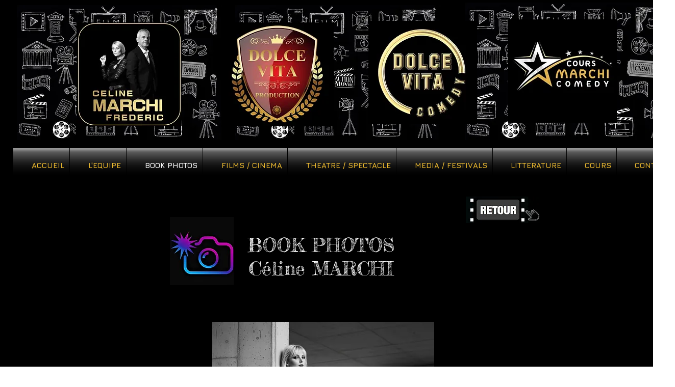

--- FILE ---
content_type: text/html; charset=UTF-8
request_url: https://www.dolce-vita-production.com/celine-marchi
body_size: 125304
content:
<!DOCTYPE html>
<html lang="fr">
<head>
  
  <!-- SEO Tags -->
  <title>Céline Marchi | france</title>
  <meta name="description" content="Céline MARCHI, Présidente de DOLCE VITA PRODUCTION, ainsi que de DOLCE VITA COMEDY, est avant tout une passionnée du milieu artistique depuis sa plus tendre enfance.

Jeune productrice, elle a déjà un parcours bien rempli et connait parfaitement les rouages de la profession.

Elle se réalise dans toutes les formes d'expression et y réussit avec maestria, que ce soit dans l’écriture, au théâtre ou au cinéma, en tant que comédienne, metteur en scène, réalisatrice, ou productrice."/>
  <link rel="canonical" href="https://www.dolce-vita-production.com/celine-marchi"/>
  <meta property="og:title" content="Céline Marchi | france"/>
  <meta property="og:description" content="Céline MARCHI, Présidente de DOLCE VITA PRODUCTION, ainsi que de DOLCE VITA COMEDY, est avant tout une passionnée du milieu artistique depuis sa plus tendre enfance.

Jeune productrice, elle a déjà un parcours bien rempli et connait parfaitement les rouages de la profession.

Elle se réalise dans toutes les formes d'expression et y réussit avec maestria, que ce soit dans l’écriture, au théâtre ou au cinéma, en tant que comédienne, metteur en scène, réalisatrice, ou productrice."/>
  <meta property="og:url" content="https://www.dolce-vita-production.com/celine-marchi"/>
  <meta property="og:site_name" content="france"/>
  <meta property="og:type" content="website"/>
  <meta name="google-site-verification" content="F1Qo8lNE3n9Q4J909NHHWzhQCuOgDm-hIy8uhhiGHXs"/>
  <meta name="twitter:card" content="summary_large_image"/>
  <meta name="twitter:title" content="Céline Marchi | france"/>
  <meta name="twitter:description" content="Céline MARCHI, Présidente de DOLCE VITA PRODUCTION, ainsi que de DOLCE VITA COMEDY, est avant tout une passionnée du milieu artistique depuis sa plus tendre enfance.

Jeune productrice, elle a déjà un parcours bien rempli et connait parfaitement les rouages de la profession.

Elle se réalise dans toutes les formes d'expression et y réussit avec maestria, que ce soit dans l’écriture, au théâtre ou au cinéma, en tant que comédienne, metteur en scène, réalisatrice, ou productrice."/>

  
  <meta charset='utf-8'>
  <meta name="viewport" content="width=device-width, initial-scale=1" id="wixDesktopViewport" />
  <meta http-equiv="X-UA-Compatible" content="IE=edge">
  <meta name="generator" content="Wix.com Website Builder"/>

  <link rel="icon" sizes="192x192" href="https://static.wixstatic.com/media/40b7b3_f5f02e346f664f29aeef3ca7aa36914a%7Emv2.png/v1/fill/w_192%2Ch_192%2Clg_1%2Cusm_0.66_1.00_0.01/40b7b3_f5f02e346f664f29aeef3ca7aa36914a%7Emv2.png" type="image/png"/>
  <link rel="shortcut icon" href="https://static.wixstatic.com/media/40b7b3_f5f02e346f664f29aeef3ca7aa36914a%7Emv2.png/v1/fill/w_192%2Ch_192%2Clg_1%2Cusm_0.66_1.00_0.01/40b7b3_f5f02e346f664f29aeef3ca7aa36914a%7Emv2.png" type="image/png"/>
  <link rel="apple-touch-icon" href="https://static.wixstatic.com/media/40b7b3_f5f02e346f664f29aeef3ca7aa36914a%7Emv2.png/v1/fill/w_180%2Ch_180%2Clg_1%2Cusm_0.66_1.00_0.01/40b7b3_f5f02e346f664f29aeef3ca7aa36914a%7Emv2.png" type="image/png"/>

  <!-- Safari Pinned Tab Icon -->
  <!-- <link rel="mask-icon" href="https://static.wixstatic.com/media/40b7b3_f5f02e346f664f29aeef3ca7aa36914a%7Emv2.png/v1/fill/w_192%2Ch_192%2Clg_1%2Cusm_0.66_1.00_0.01/40b7b3_f5f02e346f664f29aeef3ca7aa36914a%7Emv2.png"> -->

  <!-- Original trials -->
  


  <!-- Segmenter Polyfill -->
  <script>
    if (!window.Intl || !window.Intl.Segmenter) {
      (function() {
        var script = document.createElement('script');
        script.src = 'https://static.parastorage.com/unpkg/@formatjs/intl-segmenter@11.7.10/polyfill.iife.js';
        document.head.appendChild(script);
      })();
    }
  </script>

  <!-- Legacy Polyfills -->
  <script nomodule="" src="https://static.parastorage.com/unpkg/core-js-bundle@3.2.1/minified.js"></script>
  <script nomodule="" src="https://static.parastorage.com/unpkg/focus-within-polyfill@5.0.9/dist/focus-within-polyfill.js"></script>

  <!-- Performance API Polyfills -->
  <script>
  (function () {
    var noop = function noop() {};
    if ("performance" in window === false) {
      window.performance = {};
    }
    window.performance.mark = performance.mark || noop;
    window.performance.measure = performance.measure || noop;
    if ("now" in window.performance === false) {
      var nowOffset = Date.now();
      if (performance.timing && performance.timing.navigationStart) {
        nowOffset = performance.timing.navigationStart;
      }
      window.performance.now = function now() {
        return Date.now() - nowOffset;
      };
    }
  })();
  </script>

  <!-- Globals Definitions -->
  <script>
    (function () {
      var now = Date.now()
      window.initialTimestamps = {
        initialTimestamp: now,
        initialRequestTimestamp: Math.round(performance.timeOrigin ? performance.timeOrigin : now - performance.now())
      }

      window.thunderboltTag = "libs-releases-GA-local"
      window.thunderboltVersion = "1.16780.0"
    })();
  </script>

  <!-- Essential Viewer Model -->
  <script type="application/json" id="wix-essential-viewer-model">{"fleetConfig":{"fleetName":"thunderbolt-seo-isolated-renderer","type":"GA","code":0},"mode":{"qa":false,"enableTestApi":false,"debug":false,"ssrIndicator":false,"ssrOnly":false,"siteAssetsFallback":"enable","versionIndicator":false},"componentsLibrariesTopology":[{"artifactId":"editor-elements","namespace":"wixui","url":"https:\/\/static.parastorage.com\/services\/editor-elements\/1.14852.0"},{"artifactId":"editor-elements","namespace":"dsgnsys","url":"https:\/\/static.parastorage.com\/services\/editor-elements\/1.14852.0"}],"siteFeaturesConfigs":{"sessionManager":{"isRunningInDifferentSiteContext":false}},"language":{"userLanguage":"fr"},"siteAssets":{"clientTopology":{"mediaRootUrl":"https:\/\/static.wixstatic.com","staticMediaUrl":"https:\/\/static.wixstatic.com\/media","moduleRepoUrl":"https:\/\/static.parastorage.com\/unpkg","fileRepoUrl":"https:\/\/static.parastorage.com\/services","viewerAppsUrl":"https:\/\/viewer-apps.parastorage.com","viewerAssetsUrl":"https:\/\/viewer-assets.parastorage.com","siteAssetsUrl":"https:\/\/siteassets.parastorage.com","pageJsonServerUrls":["https:\/\/pages.parastorage.com","https:\/\/staticorigin.wixstatic.com","https:\/\/www.dolce-vita-production.com","https:\/\/fallback.wix.com\/wix-html-editor-pages-webapp\/page"],"pathOfTBModulesInFileRepoForFallback":"wix-thunderbolt\/dist\/"}},"siteFeatures":["accessibility","appMonitoring","assetsLoader","businessLogger","captcha","clickHandlerRegistrar","commonConfig","componentsLoader","componentsRegistry","consentPolicy","cyclicTabbing","domSelectors","environmentWixCodeSdk","environment","locationWixCodeSdk","mpaNavigation","navigationManager","navigationPhases","ooi","pages","panorama","renderer","reporter","router","scrollRestoration","seoWixCodeSdk","seo","sessionManager","siteMembersWixCodeSdk","siteMembers","siteScrollBlocker","siteWixCodeSdk","speculationRules","ssrCache","stores","structureApi","thunderboltInitializer","tpaCommons","translations","usedPlatformApis","warmupData","windowMessageRegistrar","windowWixCodeSdk","wixCustomElementComponent","wixEmbedsApi","componentsReact","platform"],"site":{"externalBaseUrl":"https:\/\/www.dolce-vita-production.com","isSEO":true},"media":{"staticMediaUrl":"https:\/\/static.wixstatic.com\/media","mediaRootUrl":"https:\/\/static.wixstatic.com\/","staticVideoUrl":"https:\/\/video.wixstatic.com\/"},"requestUrl":"https:\/\/www.dolce-vita-production.com\/celine-marchi","rollout":{"siteAssetsVersionsRollout":false,"isDACRollout":0,"isTBRollout":false},"commonConfig":{"brand":"wix","host":"VIEWER","bsi":"","consentPolicy":{},"consentPolicyHeader":{},"siteRevision":"2272","renderingFlow":"NONE","language":"fr","locale":"fr-fr"},"interactionSampleRatio":0.01,"dynamicModelUrl":"https:\/\/www.dolce-vita-production.com\/_api\/v2\/dynamicmodel","accessTokensUrl":"https:\/\/www.dolce-vita-production.com\/_api\/v1\/access-tokens","isExcludedFromSecurityExperiments":false,"experiments":{"specs.thunderbolt.hardenFetchAndXHR":true,"specs.thunderbolt.securityExperiments":true}}</script>
  <script>window.viewerModel = JSON.parse(document.getElementById('wix-essential-viewer-model').textContent)</script>

  <script>
    window.commonConfig = viewerModel.commonConfig
  </script>

  
  <!-- BEGIN handleAccessTokens bundle -->

  <script data-url="https://static.parastorage.com/services/wix-thunderbolt/dist/handleAccessTokens.inline.4f2f9a53.bundle.min.js">(()=>{"use strict";function e(e){let{context:o,property:r,value:n,enumerable:i=!0}=e,c=e.get,l=e.set;if(!r||void 0===n&&!c&&!l)return new Error("property and value are required");let a=o||globalThis,s=a?.[r],u={};if(void 0!==n)u.value=n;else{if(c){let e=t(c);e&&(u.get=e)}if(l){let e=t(l);e&&(u.set=e)}}let p={...u,enumerable:i||!1,configurable:!1};void 0!==n&&(p.writable=!1);try{Object.defineProperty(a,r,p)}catch(e){return e instanceof TypeError?s:e}return s}function t(e,t){return"function"==typeof e?e:!0===e?.async&&"function"==typeof e.func?t?async function(t){return e.func(t)}:async function(){return e.func()}:"function"==typeof e?.func?e.func:void 0}try{e({property:"strictDefine",value:e})}catch{}try{e({property:"defineStrictObject",value:r})}catch{}try{e({property:"defineStrictMethod",value:n})}catch{}var o=["toString","toLocaleString","valueOf","constructor","prototype"];function r(t){let{context:n,property:c,propertiesToExclude:l=[],skipPrototype:a=!1,hardenPrototypePropertiesToExclude:s=[]}=t;if(!c)return new Error("property is required");let u=(n||globalThis)[c],p={},f=i(n,c);u&&("object"==typeof u||"function"==typeof u)&&Reflect.ownKeys(u).forEach(t=>{if(!l.includes(t)&&!o.includes(t)){let o=i(u,t);if(o&&(o.writable||o.configurable)){let{value:r,get:n,set:i,enumerable:c=!1}=o,l={};void 0!==r?l.value=r:n?l.get=n:i&&(l.set=i);try{let o=e({context:u,property:t,...l,enumerable:c});p[t]=o}catch(e){if(!(e instanceof TypeError))throw e;try{p[t]=o.value||o.get||o.set}catch{}}}}});let d={originalObject:u,originalProperties:p};if(!a&&void 0!==u?.prototype){let e=r({context:u,property:"prototype",propertiesToExclude:s,skipPrototype:!0});e instanceof Error||(d.originalPrototype=e?.originalObject,d.originalPrototypeProperties=e?.originalProperties)}return e({context:n,property:c,value:u,enumerable:f?.enumerable}),d}function n(t,o){let r=(o||globalThis)[t],n=i(o||globalThis,t);return r&&n&&(n.writable||n.configurable)?(Object.freeze(r),e({context:globalThis,property:t,value:r})):r}function i(e,t){if(e&&t)try{return Reflect.getOwnPropertyDescriptor(e,t)}catch{return}}function c(e){if("string"!=typeof e)return e;try{return decodeURIComponent(e).toLowerCase().trim()}catch{return e.toLowerCase().trim()}}function l(e,t){let o="";if("string"==typeof e)o=e.split("=")[0]?.trim()||"";else{if(!e||"string"!=typeof e.name)return!1;o=e.name}return t.has(c(o)||"")}function a(e,t){let o;return o="string"==typeof e?e.split(";").map(e=>e.trim()).filter(e=>e.length>0):e||[],o.filter(e=>!l(e,t))}var s=null;function u(){return null===s&&(s=typeof Document>"u"?void 0:Object.getOwnPropertyDescriptor(Document.prototype,"cookie")),s}function p(t,o){if(!globalThis?.cookieStore)return;let r=globalThis.cookieStore.get.bind(globalThis.cookieStore),n=globalThis.cookieStore.getAll.bind(globalThis.cookieStore),i=globalThis.cookieStore.set.bind(globalThis.cookieStore),c=globalThis.cookieStore.delete.bind(globalThis.cookieStore);return e({context:globalThis.CookieStore.prototype,property:"get",value:async function(e){return l(("string"==typeof e?e:e.name)||"",t)?null:r.call(this,e)},enumerable:!0}),e({context:globalThis.CookieStore.prototype,property:"getAll",value:async function(){return a(await n.apply(this,Array.from(arguments)),t)},enumerable:!0}),e({context:globalThis.CookieStore.prototype,property:"set",value:async function(){let e=Array.from(arguments);if(!l(1===e.length?e[0].name:e[0],t))return i.apply(this,e);o&&console.warn(o)},enumerable:!0}),e({context:globalThis.CookieStore.prototype,property:"delete",value:async function(){let e=Array.from(arguments);if(!l(1===e.length?e[0].name:e[0],t))return c.apply(this,e)},enumerable:!0}),e({context:globalThis.cookieStore,property:"prototype",value:globalThis.CookieStore.prototype,enumerable:!1}),e({context:globalThis,property:"cookieStore",value:globalThis.cookieStore,enumerable:!0}),{get:r,getAll:n,set:i,delete:c}}var f=["TextEncoder","TextDecoder","XMLHttpRequestEventTarget","EventTarget","URL","JSON","Reflect","Object","Array","Map","Set","WeakMap","WeakSet","Promise","Symbol","Error"],d=["addEventListener","removeEventListener","dispatchEvent","encodeURI","encodeURIComponent","decodeURI","decodeURIComponent"];const y=(e,t)=>{try{const o=t?t.get.call(document):document.cookie;return o.split(";").map(e=>e.trim()).filter(t=>t?.startsWith(e))[0]?.split("=")[1]}catch(e){return""}},g=(e="",t="",o="/")=>`${e}=; ${t?`domain=${t};`:""} max-age=0; path=${o}; expires=Thu, 01 Jan 1970 00:00:01 GMT`;function m(){(function(){if("undefined"!=typeof window){const e=performance.getEntriesByType("navigation")[0];return"back_forward"===(e?.type||"")}return!1})()&&function(){const{counter:e}=function(){const e=b("getItem");if(e){const[t,o]=e.split("-"),r=o?parseInt(o,10):0;if(r>=3){const e=t?Number(t):0;if(Date.now()-e>6e4)return{counter:0}}return{counter:r}}return{counter:0}}();e<3?(!function(e=1){b("setItem",`${Date.now()}-${e}`)}(e+1),window.location.reload()):console.error("ATS: Max reload attempts reached")}()}function b(e,t){try{return sessionStorage[e]("reload",t||"")}catch(e){console.error("ATS: Error calling sessionStorage:",e)}}const h="client-session-bind",v="sec-fetch-unsupported",{experiments:w}=window.viewerModel,T=[h,"client-binding",v,"svSession","smSession","server-session-bind","wixSession2","wixSession3"].map(e=>e.toLowerCase()),{cookie:S}=function(t,o){let r=new Set(t);return e({context:document,property:"cookie",set:{func:e=>function(e,t,o,r){let n=u(),i=c(t.split(";")[0]||"")||"";[...o].every(e=>!i.startsWith(e.toLowerCase()))&&n?.set?n.set.call(e,t):r&&console.warn(r)}(document,e,r,o)},get:{func:()=>function(e,t){let o=u();if(!o?.get)throw new Error("Cookie descriptor or getter not available");return a(o.get.call(e),t).join("; ")}(document,r)},enumerable:!0}),{cookieStore:p(r,o),cookie:u()}}(T),k="tbReady",x="security_overrideGlobals",{experiments:E,siteFeaturesConfigs:C,accessTokensUrl:P}=window.viewerModel,R=P,M={},O=(()=>{const e=y(h,S);if(w["specs.thunderbolt.browserCacheReload"]){y(v,S)||e?b("removeItem"):m()}return(()=>{const e=g(h),t=g(h,location.hostname);S.set.call(document,e),S.set.call(document,t)})(),e})();O&&(M["client-binding"]=O);const D=fetch;addEventListener(k,function e(t){const{logger:o}=t.detail;try{window.tb.init({fetch:D,fetchHeaders:M})}catch(e){const t=new Error("TB003");o.meter(`${x}_${t.message}`,{paramsOverrides:{errorType:x,eventString:t.message}}),window?.viewerModel?.mode.debug&&console.error(e)}finally{removeEventListener(k,e)}}),E["specs.thunderbolt.hardenFetchAndXHR"]||(window.fetchDynamicModel=()=>C.sessionManager.isRunningInDifferentSiteContext?Promise.resolve({}):fetch(R,{credentials:"same-origin",headers:M}).then(function(e){if(!e.ok)throw new Error(`[${e.status}]${e.statusText}`);return e.json()}),window.dynamicModelPromise=window.fetchDynamicModel())})();
//# sourceMappingURL=https://static.parastorage.com/services/wix-thunderbolt/dist/handleAccessTokens.inline.4f2f9a53.bundle.min.js.map</script>

<!-- END handleAccessTokens bundle -->

<!-- BEGIN overrideGlobals bundle -->

<script data-url="https://static.parastorage.com/services/wix-thunderbolt/dist/overrideGlobals.inline.ec13bfcf.bundle.min.js">(()=>{"use strict";function e(e){let{context:r,property:o,value:n,enumerable:i=!0}=e,c=e.get,a=e.set;if(!o||void 0===n&&!c&&!a)return new Error("property and value are required");let l=r||globalThis,u=l?.[o],s={};if(void 0!==n)s.value=n;else{if(c){let e=t(c);e&&(s.get=e)}if(a){let e=t(a);e&&(s.set=e)}}let p={...s,enumerable:i||!1,configurable:!1};void 0!==n&&(p.writable=!1);try{Object.defineProperty(l,o,p)}catch(e){return e instanceof TypeError?u:e}return u}function t(e,t){return"function"==typeof e?e:!0===e?.async&&"function"==typeof e.func?t?async function(t){return e.func(t)}:async function(){return e.func()}:"function"==typeof e?.func?e.func:void 0}try{e({property:"strictDefine",value:e})}catch{}try{e({property:"defineStrictObject",value:o})}catch{}try{e({property:"defineStrictMethod",value:n})}catch{}var r=["toString","toLocaleString","valueOf","constructor","prototype"];function o(t){let{context:n,property:c,propertiesToExclude:a=[],skipPrototype:l=!1,hardenPrototypePropertiesToExclude:u=[]}=t;if(!c)return new Error("property is required");let s=(n||globalThis)[c],p={},f=i(n,c);s&&("object"==typeof s||"function"==typeof s)&&Reflect.ownKeys(s).forEach(t=>{if(!a.includes(t)&&!r.includes(t)){let r=i(s,t);if(r&&(r.writable||r.configurable)){let{value:o,get:n,set:i,enumerable:c=!1}=r,a={};void 0!==o?a.value=o:n?a.get=n:i&&(a.set=i);try{let r=e({context:s,property:t,...a,enumerable:c});p[t]=r}catch(e){if(!(e instanceof TypeError))throw e;try{p[t]=r.value||r.get||r.set}catch{}}}}});let d={originalObject:s,originalProperties:p};if(!l&&void 0!==s?.prototype){let e=o({context:s,property:"prototype",propertiesToExclude:u,skipPrototype:!0});e instanceof Error||(d.originalPrototype=e?.originalObject,d.originalPrototypeProperties=e?.originalProperties)}return e({context:n,property:c,value:s,enumerable:f?.enumerable}),d}function n(t,r){let o=(r||globalThis)[t],n=i(r||globalThis,t);return o&&n&&(n.writable||n.configurable)?(Object.freeze(o),e({context:globalThis,property:t,value:o})):o}function i(e,t){if(e&&t)try{return Reflect.getOwnPropertyDescriptor(e,t)}catch{return}}function c(e){if("string"!=typeof e)return e;try{return decodeURIComponent(e).toLowerCase().trim()}catch{return e.toLowerCase().trim()}}function a(e,t){return e instanceof Headers?e.forEach((r,o)=>{l(o,t)||e.delete(o)}):Object.keys(e).forEach(r=>{l(r,t)||delete e[r]}),e}function l(e,t){return!t.has(c(e)||"")}function u(e,t){let r=!0,o=function(e){let t,r;if(globalThis.Request&&e instanceof Request)t=e.url;else{if("function"!=typeof e?.toString)throw new Error("Unsupported type for url");t=e.toString()}try{return new URL(t).pathname}catch{return r=t.replace(/#.+/gi,"").split("?").shift(),r.startsWith("/")?r:`/${r}`}}(e),n=c(o);return n&&t.some(e=>n.includes(e))&&(r=!1),r}function s(t,r,o){let n=fetch,i=XMLHttpRequest,c=new Set(r);function s(){let e=new i,r=e.open,n=e.setRequestHeader;return e.open=function(){let n=Array.from(arguments),i=n[1];if(n.length<2||u(i,t))return r.apply(e,n);throw new Error(o||`Request not allowed for path ${i}`)},e.setRequestHeader=function(t,r){l(decodeURIComponent(t),c)&&n.call(e,t,r)},e}return e({property:"fetch",value:function(){let e=function(e,t){return globalThis.Request&&e[0]instanceof Request&&e[0]?.headers?a(e[0].headers,t):e[1]?.headers&&a(e[1].headers,t),e}(arguments,c);return u(arguments[0],t)?n.apply(globalThis,Array.from(e)):new Promise((e,t)=>{t(new Error(o||`Request not allowed for path ${arguments[0]}`))})},enumerable:!0}),e({property:"XMLHttpRequest",value:s,enumerable:!0}),Object.keys(i).forEach(e=>{s[e]=i[e]}),{fetch:n,XMLHttpRequest:i}}var p=["TextEncoder","TextDecoder","XMLHttpRequestEventTarget","EventTarget","URL","JSON","Reflect","Object","Array","Map","Set","WeakMap","WeakSet","Promise","Symbol","Error"],f=["addEventListener","removeEventListener","dispatchEvent","encodeURI","encodeURIComponent","decodeURI","decodeURIComponent"];const d=function(){let t=globalThis.open,r=document.open;function o(e,r,o){let n="string"!=typeof e,i=t.call(window,e,r,o);return n||e&&function(e){return e.startsWith("//")&&/(?:[a-z0-9](?:[a-z0-9-]{0,61}[a-z0-9])?\.)+[a-z0-9][a-z0-9-]{0,61}[a-z0-9]/g.test(`${location.protocol}:${e}`)&&(e=`${location.protocol}${e}`),!e.startsWith("http")||new URL(e).hostname===location.hostname}(e)?{}:i}return e({property:"open",value:o,context:globalThis,enumerable:!0}),e({property:"open",value:function(e,t,n){return e?o(e,t,n):r.call(document,e||"",t||"",n||"")},context:document,enumerable:!0}),{open:t,documentOpen:r}},y=function(){let t=document.createElement,r=Element.prototype.setAttribute,o=Element.prototype.setAttributeNS;return e({property:"createElement",context:document,value:function(n,i){let a=t.call(document,n,i);if("iframe"===c(n)){e({property:"srcdoc",context:a,get:()=>"",set:()=>{console.warn("`srcdoc` is not allowed in iframe elements.")}});let t=function(e,t){"srcdoc"!==e.toLowerCase()?r.call(a,e,t):console.warn("`srcdoc` attribute is not allowed to be set.")},n=function(e,t,r){"srcdoc"!==t.toLowerCase()?o.call(a,e,t,r):console.warn("`srcdoc` attribute is not allowed to be set.")};a.setAttribute=t,a.setAttributeNS=n}return a},enumerable:!0}),{createElement:t,setAttribute:r,setAttributeNS:o}},m=["client-binding"],b=["/_api/v1/access-tokens","/_api/v2/dynamicmodel","/_api/one-app-session-web/v3/businesses"],h=function(){let t=setTimeout,r=setInterval;return o("setTimeout",0,globalThis),o("setInterval",0,globalThis),{setTimeout:t,setInterval:r};function o(t,r,o){let n=o||globalThis,i=n[t];if(!i||"function"!=typeof i)throw new Error(`Function ${t} not found or is not a function`);e({property:t,value:function(){let e=Array.from(arguments);if("string"!=typeof e[r])return i.apply(n,e);console.warn(`Calling ${t} with a String Argument at index ${r} is not allowed`)},context:o,enumerable:!0})}},v=function(){if(navigator&&"serviceWorker"in navigator){let t=navigator.serviceWorker.register;return e({context:navigator.serviceWorker,property:"register",value:function(){console.log("Service worker registration is not allowed")},enumerable:!0}),{register:t}}return{}};performance.mark("overrideGlobals started");const{isExcludedFromSecurityExperiments:g,experiments:w}=window.viewerModel,E=!g&&w["specs.thunderbolt.securityExperiments"];try{d(),E&&y(),w["specs.thunderbolt.hardenFetchAndXHR"]&&E&&s(b,m),v(),(e=>{let t=[],r=[];r=r.concat(["TextEncoder","TextDecoder"]),e&&(r=r.concat(["XMLHttpRequestEventTarget","EventTarget"])),r=r.concat(["URL","JSON"]),e&&(t=t.concat(["addEventListener","removeEventListener"])),t=t.concat(["encodeURI","encodeURIComponent","decodeURI","decodeURIComponent"]),r=r.concat(["String","Number"]),e&&r.push("Object"),r=r.concat(["Reflect"]),t.forEach(e=>{n(e),["addEventListener","removeEventListener"].includes(e)&&n(e,document)}),r.forEach(e=>{o({property:e})})})(E),E&&h()}catch(e){window?.viewerModel?.mode.debug&&console.error(e);const t=new Error("TB006");window.fedops?.reportError(t,"security_overrideGlobals"),window.Sentry?window.Sentry.captureException(t):globalThis.defineStrictProperty("sentryBuffer",[t],window,!1)}performance.mark("overrideGlobals ended")})();
//# sourceMappingURL=https://static.parastorage.com/services/wix-thunderbolt/dist/overrideGlobals.inline.ec13bfcf.bundle.min.js.map</script>

<!-- END overrideGlobals bundle -->


  
  <script>
    window.commonConfig = viewerModel.commonConfig

	
  </script>

  <!-- Initial CSS -->
  <style data-url="https://static.parastorage.com/services/wix-thunderbolt/dist/main.347af09f.min.css">@keyframes slide-horizontal-new{0%{transform:translateX(100%)}}@keyframes slide-horizontal-old{80%{opacity:1}to{opacity:0;transform:translateX(-100%)}}@keyframes slide-vertical-new{0%{transform:translateY(-100%)}}@keyframes slide-vertical-old{80%{opacity:1}to{opacity:0;transform:translateY(100%)}}@keyframes out-in-new{0%{opacity:0}}@keyframes out-in-old{to{opacity:0}}:root:active-view-transition{view-transition-name:none}::view-transition{pointer-events:none}:root:active-view-transition::view-transition-new(page-group),:root:active-view-transition::view-transition-old(page-group){animation-duration:.6s;cursor:wait;pointer-events:all}:root:active-view-transition-type(SlideHorizontal)::view-transition-old(page-group){animation:slide-horizontal-old .6s cubic-bezier(.83,0,.17,1) forwards;mix-blend-mode:normal}:root:active-view-transition-type(SlideHorizontal)::view-transition-new(page-group){animation:slide-horizontal-new .6s cubic-bezier(.83,0,.17,1) backwards;mix-blend-mode:normal}:root:active-view-transition-type(SlideVertical)::view-transition-old(page-group){animation:slide-vertical-old .6s cubic-bezier(.83,0,.17,1) forwards;mix-blend-mode:normal}:root:active-view-transition-type(SlideVertical)::view-transition-new(page-group){animation:slide-vertical-new .6s cubic-bezier(.83,0,.17,1) backwards;mix-blend-mode:normal}:root:active-view-transition-type(OutIn)::view-transition-old(page-group){animation:out-in-old .35s cubic-bezier(.22,1,.36,1) forwards}:root:active-view-transition-type(OutIn)::view-transition-new(page-group){animation:out-in-new .35s cubic-bezier(.64,0,.78,0) .35s backwards}@media(prefers-reduced-motion:reduce){::view-transition-group(*),::view-transition-new(*),::view-transition-old(*){animation:none!important}}body,html{background:transparent;border:0;margin:0;outline:0;padding:0;vertical-align:baseline}body{--scrollbar-width:0px;font-family:Arial,Helvetica,sans-serif;font-size:10px}body,html{height:100%}body{overflow-x:auto;overflow-y:scroll}body:not(.responsive) #site-root{min-width:var(--site-width);width:100%}body:not([data-js-loaded]) [data-hide-prejs]{visibility:hidden}interact-element{display:contents}#SITE_CONTAINER{position:relative}:root{--one-unit:1vw;--section-max-width:9999px;--spx-stopper-max:9999px;--spx-stopper-min:0px;--browser-zoom:1}@supports(-webkit-appearance:none) and (stroke-color:transparent){:root{--safari-sticky-fix:opacity;--experimental-safari-sticky-fix:translateZ(0)}}@supports(container-type:inline-size){:root{--one-unit:1cqw}}[id^=oldHoverBox-]{mix-blend-mode:plus-lighter;transition:opacity .5s ease,visibility .5s ease}[data-mesh-id$=inlineContent-gridContainer]:has(>[id^=oldHoverBox-]){isolation:isolate}</style>
<style data-url="https://static.parastorage.com/services/wix-thunderbolt/dist/main.renderer.9cb0985f.min.css">a,abbr,acronym,address,applet,b,big,blockquote,button,caption,center,cite,code,dd,del,dfn,div,dl,dt,em,fieldset,font,footer,form,h1,h2,h3,h4,h5,h6,header,i,iframe,img,ins,kbd,label,legend,li,nav,object,ol,p,pre,q,s,samp,section,small,span,strike,strong,sub,sup,table,tbody,td,tfoot,th,thead,title,tr,tt,u,ul,var{background:transparent;border:0;margin:0;outline:0;padding:0;vertical-align:baseline}input,select,textarea{box-sizing:border-box;font-family:Helvetica,Arial,sans-serif}ol,ul{list-style:none}blockquote,q{quotes:none}ins{text-decoration:none}del{text-decoration:line-through}table{border-collapse:collapse;border-spacing:0}a{cursor:pointer;text-decoration:none}.testStyles{overflow-y:hidden}.reset-button{-webkit-appearance:none;background:none;border:0;color:inherit;font:inherit;line-height:normal;outline:0;overflow:visible;padding:0;-webkit-user-select:none;-moz-user-select:none;-ms-user-select:none}:focus{outline:none}body.device-mobile-optimized:not(.disable-site-overflow){overflow-x:hidden;overflow-y:scroll}body.device-mobile-optimized:not(.responsive) #SITE_CONTAINER{margin-left:auto;margin-right:auto;overflow-x:visible;position:relative;width:320px}body.device-mobile-optimized:not(.responsive):not(.blockSiteScrolling) #SITE_CONTAINER{margin-top:0}body.device-mobile-optimized>*{max-width:100%!important}body.device-mobile-optimized #site-root{overflow-x:hidden;overflow-y:hidden}@supports(overflow:clip){body.device-mobile-optimized #site-root{overflow-x:clip;overflow-y:clip}}body.device-mobile-non-optimized #SITE_CONTAINER #site-root{overflow-x:clip;overflow-y:clip}body.device-mobile-non-optimized.fullScreenMode{background-color:#5f6360}body.device-mobile-non-optimized.fullScreenMode #MOBILE_ACTIONS_MENU,body.device-mobile-non-optimized.fullScreenMode #SITE_BACKGROUND,body.device-mobile-non-optimized.fullScreenMode #site-root,body.fullScreenMode #WIX_ADS{visibility:hidden}body.fullScreenMode{overflow-x:hidden!important;overflow-y:hidden!important}body.fullScreenMode.device-mobile-optimized #TINY_MENU{opacity:0;pointer-events:none}body.fullScreenMode-scrollable.device-mobile-optimized{overflow-x:hidden!important;overflow-y:auto!important}body.fullScreenMode-scrollable.device-mobile-optimized #masterPage,body.fullScreenMode-scrollable.device-mobile-optimized #site-root{overflow-x:hidden!important;overflow-y:hidden!important}body.fullScreenMode-scrollable.device-mobile-optimized #SITE_BACKGROUND,body.fullScreenMode-scrollable.device-mobile-optimized #masterPage{height:auto!important}body.fullScreenMode-scrollable.device-mobile-optimized #masterPage.mesh-layout{height:0!important}body.blockSiteScrolling,body.siteScrollingBlocked{position:fixed;width:100%}body.blockSiteScrolling #SITE_CONTAINER{margin-top:calc(var(--blocked-site-scroll-margin-top)*-1)}#site-root{margin:0 auto;min-height:100%;position:relative;top:var(--wix-ads-height)}#site-root img:not([src]){visibility:hidden}#site-root svg img:not([src]){visibility:visible}.auto-generated-link{color:inherit}#SCROLL_TO_BOTTOM,#SCROLL_TO_TOP{height:0}.has-click-trigger{cursor:pointer}.fullScreenOverlay{bottom:0;display:flex;justify-content:center;left:0;overflow-y:hidden;position:fixed;right:0;top:-60px;z-index:1005}.fullScreenOverlay>.fullScreenOverlayContent{bottom:0;left:0;margin:0 auto;overflow:hidden;position:absolute;right:0;top:60px;transform:translateZ(0)}[data-mesh-id$=centeredContent],[data-mesh-id$=form],[data-mesh-id$=inlineContent]{pointer-events:none;position:relative}[data-mesh-id$=-gridWrapper],[data-mesh-id$=-rotated-wrapper]{pointer-events:none}[data-mesh-id$=-gridContainer]>*,[data-mesh-id$=-rotated-wrapper]>*,[data-mesh-id$=inlineContent]>:not([data-mesh-id$=-gridContainer]){pointer-events:auto}.device-mobile-optimized #masterPage.mesh-layout #SOSP_CONTAINER_CUSTOM_ID{grid-area:2/1/3/2;-ms-grid-row:2;position:relative}#masterPage.mesh-layout{-ms-grid-rows:max-content max-content min-content max-content;-ms-grid-columns:100%;align-items:start;display:-ms-grid;display:grid;grid-template-columns:100%;grid-template-rows:max-content max-content min-content max-content;justify-content:stretch}#masterPage.mesh-layout #PAGES_CONTAINER,#masterPage.mesh-layout #SITE_FOOTER-placeholder,#masterPage.mesh-layout #SITE_FOOTER_WRAPPER,#masterPage.mesh-layout #SITE_HEADER-placeholder,#masterPage.mesh-layout #SITE_HEADER_WRAPPER,#masterPage.mesh-layout #SOSP_CONTAINER_CUSTOM_ID[data-state~=mobileView],#masterPage.mesh-layout #soapAfterPagesContainer,#masterPage.mesh-layout #soapBeforePagesContainer{-ms-grid-row-align:start;-ms-grid-column-align:start;-ms-grid-column:1}#masterPage.mesh-layout #SITE_HEADER-placeholder,#masterPage.mesh-layout #SITE_HEADER_WRAPPER{grid-area:1/1/2/2;-ms-grid-row:1}#masterPage.mesh-layout #PAGES_CONTAINER,#masterPage.mesh-layout #soapAfterPagesContainer,#masterPage.mesh-layout #soapBeforePagesContainer{grid-area:3/1/4/2;-ms-grid-row:3}#masterPage.mesh-layout #soapAfterPagesContainer,#masterPage.mesh-layout #soapBeforePagesContainer{width:100%}#masterPage.mesh-layout #PAGES_CONTAINER{align-self:stretch}#masterPage.mesh-layout main#PAGES_CONTAINER{display:block}#masterPage.mesh-layout #SITE_FOOTER-placeholder,#masterPage.mesh-layout #SITE_FOOTER_WRAPPER{grid-area:4/1/5/2;-ms-grid-row:4}#masterPage.mesh-layout #SITE_PAGES,#masterPage.mesh-layout [data-mesh-id=PAGES_CONTAINERcenteredContent],#masterPage.mesh-layout [data-mesh-id=PAGES_CONTAINERinlineContent]{height:100%}#masterPage.mesh-layout.desktop>*{width:100%}#masterPage.mesh-layout #PAGES_CONTAINER,#masterPage.mesh-layout #SITE_FOOTER,#masterPage.mesh-layout #SITE_FOOTER_WRAPPER,#masterPage.mesh-layout #SITE_HEADER,#masterPage.mesh-layout #SITE_HEADER_WRAPPER,#masterPage.mesh-layout #SITE_PAGES,#masterPage.mesh-layout #masterPageinlineContent{position:relative}#masterPage.mesh-layout #SITE_HEADER{grid-area:1/1/2/2}#masterPage.mesh-layout #SITE_FOOTER{grid-area:4/1/5/2}#masterPage.mesh-layout.overflow-x-clip #SITE_FOOTER,#masterPage.mesh-layout.overflow-x-clip #SITE_HEADER{overflow-x:clip}[data-z-counter]{z-index:0}[data-z-counter="0"]{z-index:auto}.wixSiteProperties{-webkit-font-smoothing:antialiased;-moz-osx-font-smoothing:grayscale}:root{--wst-button-color-fill-primary:rgb(var(--color_48));--wst-button-color-border-primary:rgb(var(--color_49));--wst-button-color-text-primary:rgb(var(--color_50));--wst-button-color-fill-primary-hover:rgb(var(--color_51));--wst-button-color-border-primary-hover:rgb(var(--color_52));--wst-button-color-text-primary-hover:rgb(var(--color_53));--wst-button-color-fill-primary-disabled:rgb(var(--color_54));--wst-button-color-border-primary-disabled:rgb(var(--color_55));--wst-button-color-text-primary-disabled:rgb(var(--color_56));--wst-button-color-fill-secondary:rgb(var(--color_57));--wst-button-color-border-secondary:rgb(var(--color_58));--wst-button-color-text-secondary:rgb(var(--color_59));--wst-button-color-fill-secondary-hover:rgb(var(--color_60));--wst-button-color-border-secondary-hover:rgb(var(--color_61));--wst-button-color-text-secondary-hover:rgb(var(--color_62));--wst-button-color-fill-secondary-disabled:rgb(var(--color_63));--wst-button-color-border-secondary-disabled:rgb(var(--color_64));--wst-button-color-text-secondary-disabled:rgb(var(--color_65));--wst-color-fill-base-1:rgb(var(--color_36));--wst-color-fill-base-2:rgb(var(--color_37));--wst-color-fill-base-shade-1:rgb(var(--color_38));--wst-color-fill-base-shade-2:rgb(var(--color_39));--wst-color-fill-base-shade-3:rgb(var(--color_40));--wst-color-fill-accent-1:rgb(var(--color_41));--wst-color-fill-accent-2:rgb(var(--color_42));--wst-color-fill-accent-3:rgb(var(--color_43));--wst-color-fill-accent-4:rgb(var(--color_44));--wst-color-fill-background-primary:rgb(var(--color_11));--wst-color-fill-background-secondary:rgb(var(--color_12));--wst-color-text-primary:rgb(var(--color_15));--wst-color-text-secondary:rgb(var(--color_14));--wst-color-action:rgb(var(--color_18));--wst-color-disabled:rgb(var(--color_39));--wst-color-title:rgb(var(--color_45));--wst-color-subtitle:rgb(var(--color_46));--wst-color-line:rgb(var(--color_47));--wst-font-style-h2:var(--font_2);--wst-font-style-h3:var(--font_3);--wst-font-style-h4:var(--font_4);--wst-font-style-h5:var(--font_5);--wst-font-style-h6:var(--font_6);--wst-font-style-body-large:var(--font_7);--wst-font-style-body-medium:var(--font_8);--wst-font-style-body-small:var(--font_9);--wst-font-style-body-x-small:var(--font_10);--wst-color-custom-1:rgb(var(--color_13));--wst-color-custom-2:rgb(var(--color_16));--wst-color-custom-3:rgb(var(--color_17));--wst-color-custom-4:rgb(var(--color_19));--wst-color-custom-5:rgb(var(--color_20));--wst-color-custom-6:rgb(var(--color_21));--wst-color-custom-7:rgb(var(--color_22));--wst-color-custom-8:rgb(var(--color_23));--wst-color-custom-9:rgb(var(--color_24));--wst-color-custom-10:rgb(var(--color_25));--wst-color-custom-11:rgb(var(--color_26));--wst-color-custom-12:rgb(var(--color_27));--wst-color-custom-13:rgb(var(--color_28));--wst-color-custom-14:rgb(var(--color_29));--wst-color-custom-15:rgb(var(--color_30));--wst-color-custom-16:rgb(var(--color_31));--wst-color-custom-17:rgb(var(--color_32));--wst-color-custom-18:rgb(var(--color_33));--wst-color-custom-19:rgb(var(--color_34));--wst-color-custom-20:rgb(var(--color_35))}.wix-presets-wrapper{display:contents}</style>

  <meta name="format-detection" content="telephone=no">
  <meta name="skype_toolbar" content="skype_toolbar_parser_compatible">
  
  

  

  

  <!-- head performance data start -->
  
  <!-- head performance data end -->
  

    


    
<style data-href="https://static.parastorage.com/services/editor-elements-library/dist/thunderbolt/rb_wixui.thunderbolt_bootstrap-classic.72e6a2a3.min.css">.PlZyDq{touch-action:manipulation}.uDW_Qe{align-items:center;box-sizing:border-box;display:flex;justify-content:var(--label-align);min-width:100%;text-align:initial;width:-moz-max-content;width:max-content}.uDW_Qe:before{max-width:var(--margin-start,0)}.uDW_Qe:after,.uDW_Qe:before{align-self:stretch;content:"";flex-grow:1}.uDW_Qe:after{max-width:var(--margin-end,0)}.FubTgk{height:100%}.FubTgk .uDW_Qe{border-radius:var(--corvid-border-radius,var(--rd,0));bottom:0;box-shadow:var(--shd,0 1px 4px rgba(0,0,0,.6));left:0;position:absolute;right:0;top:0;transition:var(--trans1,border-color .4s ease 0s,background-color .4s ease 0s)}.FubTgk .uDW_Qe:link,.FubTgk .uDW_Qe:visited{border-color:transparent}.FubTgk .l7_2fn{color:var(--corvid-color,rgb(var(--txt,var(--color_15,color_15))));font:var(--fnt,var(--font_5));margin:0;position:relative;transition:var(--trans2,color .4s ease 0s);white-space:nowrap}.FubTgk[aria-disabled=false] .uDW_Qe{background-color:var(--corvid-background-color,rgba(var(--bg,var(--color_17,color_17)),var(--alpha-bg,1)));border:solid var(--corvid-border-color,rgba(var(--brd,var(--color_15,color_15)),var(--alpha-brd,1))) var(--corvid-border-width,var(--brw,0));cursor:pointer!important}:host(.device-mobile-optimized) .FubTgk[aria-disabled=false]:active .uDW_Qe,body.device-mobile-optimized .FubTgk[aria-disabled=false]:active .uDW_Qe{background-color:var(--corvid-hover-background-color,rgba(var(--bgh,var(--color_18,color_18)),var(--alpha-bgh,1)));border-color:var(--corvid-hover-border-color,rgba(var(--brdh,var(--color_15,color_15)),var(--alpha-brdh,1)))}:host(.device-mobile-optimized) .FubTgk[aria-disabled=false]:active .l7_2fn,body.device-mobile-optimized .FubTgk[aria-disabled=false]:active .l7_2fn{color:var(--corvid-hover-color,rgb(var(--txth,var(--color_15,color_15))))}:host(:not(.device-mobile-optimized)) .FubTgk[aria-disabled=false]:hover .uDW_Qe,body:not(.device-mobile-optimized) .FubTgk[aria-disabled=false]:hover .uDW_Qe{background-color:var(--corvid-hover-background-color,rgba(var(--bgh,var(--color_18,color_18)),var(--alpha-bgh,1)));border-color:var(--corvid-hover-border-color,rgba(var(--brdh,var(--color_15,color_15)),var(--alpha-brdh,1)))}:host(:not(.device-mobile-optimized)) .FubTgk[aria-disabled=false]:hover .l7_2fn,body:not(.device-mobile-optimized) .FubTgk[aria-disabled=false]:hover .l7_2fn{color:var(--corvid-hover-color,rgb(var(--txth,var(--color_15,color_15))))}.FubTgk[aria-disabled=true] .uDW_Qe{background-color:var(--corvid-disabled-background-color,rgba(var(--bgd,204,204,204),var(--alpha-bgd,1)));border-color:var(--corvid-disabled-border-color,rgba(var(--brdd,204,204,204),var(--alpha-brdd,1)));border-style:solid;border-width:var(--corvid-border-width,var(--brw,0))}.FubTgk[aria-disabled=true] .l7_2fn{color:var(--corvid-disabled-color,rgb(var(--txtd,255,255,255)))}.uUxqWY{align-items:center;box-sizing:border-box;display:flex;justify-content:var(--label-align);min-width:100%;text-align:initial;width:-moz-max-content;width:max-content}.uUxqWY:before{max-width:var(--margin-start,0)}.uUxqWY:after,.uUxqWY:before{align-self:stretch;content:"";flex-grow:1}.uUxqWY:after{max-width:var(--margin-end,0)}.Vq4wYb[aria-disabled=false] .uUxqWY{cursor:pointer}:host(.device-mobile-optimized) .Vq4wYb[aria-disabled=false]:active .wJVzSK,body.device-mobile-optimized .Vq4wYb[aria-disabled=false]:active .wJVzSK{color:var(--corvid-hover-color,rgb(var(--txth,var(--color_15,color_15))));transition:var(--trans,color .4s ease 0s)}:host(:not(.device-mobile-optimized)) .Vq4wYb[aria-disabled=false]:hover .wJVzSK,body:not(.device-mobile-optimized) .Vq4wYb[aria-disabled=false]:hover .wJVzSK{color:var(--corvid-hover-color,rgb(var(--txth,var(--color_15,color_15))));transition:var(--trans,color .4s ease 0s)}.Vq4wYb .uUxqWY{bottom:0;left:0;position:absolute;right:0;top:0}.Vq4wYb .wJVzSK{color:var(--corvid-color,rgb(var(--txt,var(--color_15,color_15))));font:var(--fnt,var(--font_5));transition:var(--trans,color .4s ease 0s);white-space:nowrap}.Vq4wYb[aria-disabled=true] .wJVzSK{color:var(--corvid-disabled-color,rgb(var(--txtd,255,255,255)))}:host(:not(.device-mobile-optimized)) .CohWsy,body:not(.device-mobile-optimized) .CohWsy{display:flex}:host(:not(.device-mobile-optimized)) .V5AUxf,body:not(.device-mobile-optimized) .V5AUxf{-moz-column-gap:var(--margin);column-gap:var(--margin);direction:var(--direction);display:flex;margin:0 auto;position:relative;width:calc(100% - var(--padding)*2)}:host(:not(.device-mobile-optimized)) .V5AUxf>*,body:not(.device-mobile-optimized) .V5AUxf>*{direction:ltr;flex:var(--column-flex) 1 0%;left:0;margin-bottom:var(--padding);margin-top:var(--padding);min-width:0;position:relative;top:0}:host(.device-mobile-optimized) .V5AUxf,body.device-mobile-optimized .V5AUxf{display:block;padding-bottom:var(--padding-y);padding-left:var(--padding-x,0);padding-right:var(--padding-x,0);padding-top:var(--padding-y);position:relative}:host(.device-mobile-optimized) .V5AUxf>*,body.device-mobile-optimized .V5AUxf>*{margin-bottom:var(--margin);position:relative}:host(.device-mobile-optimized) .V5AUxf>:first-child,body.device-mobile-optimized .V5AUxf>:first-child{margin-top:var(--firstChildMarginTop,0)}:host(.device-mobile-optimized) .V5AUxf>:last-child,body.device-mobile-optimized .V5AUxf>:last-child{margin-bottom:var(--lastChildMarginBottom)}.LIhNy3{backface-visibility:hidden}.jhxvbR,.mtrorN{display:block;height:100%;width:100%}.jhxvbR img{max-width:var(--wix-img-max-width,100%)}.jhxvbR[data-animate-blur] img{filter:blur(9px);transition:filter .8s ease-in}.jhxvbR[data-animate-blur] img[data-load-done]{filter:none}.if7Vw2{height:100%;left:0;-webkit-mask-image:var(--mask-image,none);mask-image:var(--mask-image,none);-webkit-mask-position:var(--mask-position,0);mask-position:var(--mask-position,0);-webkit-mask-repeat:var(--mask-repeat,no-repeat);mask-repeat:var(--mask-repeat,no-repeat);-webkit-mask-size:var(--mask-size,100%);mask-size:var(--mask-size,100%);overflow:hidden;pointer-events:var(--fill-layer-background-media-pointer-events);position:absolute;top:0;width:100%}.if7Vw2.f0uTJH{clip:rect(0,auto,auto,0)}.if7Vw2 .i1tH8h{height:100%;position:absolute;top:0;width:100%}.if7Vw2 .DXi4PB{height:var(--fill-layer-image-height,100%);opacity:var(--fill-layer-image-opacity)}.if7Vw2 .DXi4PB img{height:100%;width:100%}@supports(-webkit-hyphens:none){.if7Vw2.f0uTJH{clip:auto;-webkit-clip-path:inset(0)}}.wG8dni{height:100%}.tcElKx{background-color:var(--bg-overlay-color);background-image:var(--bg-gradient);transition:var(--inherit-transition)}.ImALHf,.Ybjs9b{opacity:var(--fill-layer-video-opacity)}.UWmm3w{bottom:var(--media-padding-bottom);height:var(--media-padding-height);position:absolute;top:var(--media-padding-top);width:100%}.Yjj1af{transform:scale(var(--scale,1));transition:var(--transform-duration,transform 0s)}.ImALHf{height:100%;position:relative;width:100%}.KCM6zk{opacity:var(--fill-layer-video-opacity,var(--fill-layer-image-opacity,1))}.KCM6zk .DXi4PB,.KCM6zk .ImALHf,.KCM6zk .Ybjs9b{opacity:1}._uqPqy{clip-path:var(--fill-layer-clip)}._uqPqy,.eKyYhK{position:absolute;top:0}._uqPqy,.eKyYhK,.x0mqQS img{height:100%;width:100%}.pnCr6P{opacity:0}.blf7sp,.pnCr6P{position:absolute;top:0}.blf7sp{height:0;left:0;overflow:hidden;width:0}.rWP3Gv{left:0;pointer-events:var(--fill-layer-background-media-pointer-events);position:var(--fill-layer-background-media-position)}.Tr4n3d,.rWP3Gv,.wRqk6s{height:100%;top:0;width:100%}.wRqk6s{position:absolute}.Tr4n3d{background-color:var(--fill-layer-background-overlay-color);opacity:var(--fill-layer-background-overlay-blend-opacity-fallback,1);position:var(--fill-layer-background-overlay-position);transform:var(--fill-layer-background-overlay-transform)}@supports(mix-blend-mode:overlay){.Tr4n3d{mix-blend-mode:var(--fill-layer-background-overlay-blend-mode);opacity:var(--fill-layer-background-overlay-blend-opacity,1)}}.VXAmO2{--divider-pin-height__:min(1,calc(var(--divider-layers-pin-factor__) + 1));--divider-pin-layer-height__:var( --divider-layers-pin-factor__ );--divider-pin-border__:min(1,calc(var(--divider-layers-pin-factor__) / -1 + 1));height:calc(var(--divider-height__) + var(--divider-pin-height__)*var(--divider-layers-size__)*var(--divider-layers-y__))}.VXAmO2,.VXAmO2 .dy3w_9{left:0;position:absolute;width:100%}.VXAmO2 .dy3w_9{--divider-layer-i__:var(--divider-layer-i,0);background-position:left calc(50% + var(--divider-offset-x__) + var(--divider-layers-x__)*var(--divider-layer-i__)) bottom;background-repeat:repeat-x;border-bottom-style:solid;border-bottom-width:calc(var(--divider-pin-border__)*var(--divider-layer-i__)*var(--divider-layers-y__));height:calc(var(--divider-height__) + var(--divider-pin-layer-height__)*var(--divider-layer-i__)*var(--divider-layers-y__));opacity:calc(1 - var(--divider-layer-i__)/(var(--divider-layer-i__) + 1))}.UORcXs{--divider-height__:var(--divider-top-height,auto);--divider-offset-x__:var(--divider-top-offset-x,0px);--divider-layers-size__:var(--divider-top-layers-size,0);--divider-layers-y__:var(--divider-top-layers-y,0px);--divider-layers-x__:var(--divider-top-layers-x,0px);--divider-layers-pin-factor__:var(--divider-top-layers-pin-factor,0);border-top:var(--divider-top-padding,0) solid var(--divider-top-color,currentColor);opacity:var(--divider-top-opacity,1);top:0;transform:var(--divider-top-flip,scaleY(-1))}.UORcXs .dy3w_9{background-image:var(--divider-top-image,none);background-size:var(--divider-top-size,contain);border-color:var(--divider-top-color,currentColor);bottom:0;filter:var(--divider-top-filter,none)}.UORcXs .dy3w_9[data-divider-layer="1"]{display:var(--divider-top-layer-1-display,block)}.UORcXs .dy3w_9[data-divider-layer="2"]{display:var(--divider-top-layer-2-display,block)}.UORcXs .dy3w_9[data-divider-layer="3"]{display:var(--divider-top-layer-3-display,block)}.Io4VUz{--divider-height__:var(--divider-bottom-height,auto);--divider-offset-x__:var(--divider-bottom-offset-x,0px);--divider-layers-size__:var(--divider-bottom-layers-size,0);--divider-layers-y__:var(--divider-bottom-layers-y,0px);--divider-layers-x__:var(--divider-bottom-layers-x,0px);--divider-layers-pin-factor__:var(--divider-bottom-layers-pin-factor,0);border-bottom:var(--divider-bottom-padding,0) solid var(--divider-bottom-color,currentColor);bottom:0;opacity:var(--divider-bottom-opacity,1);transform:var(--divider-bottom-flip,none)}.Io4VUz .dy3w_9{background-image:var(--divider-bottom-image,none);background-size:var(--divider-bottom-size,contain);border-color:var(--divider-bottom-color,currentColor);bottom:0;filter:var(--divider-bottom-filter,none)}.Io4VUz .dy3w_9[data-divider-layer="1"]{display:var(--divider-bottom-layer-1-display,block)}.Io4VUz .dy3w_9[data-divider-layer="2"]{display:var(--divider-bottom-layer-2-display,block)}.Io4VUz .dy3w_9[data-divider-layer="3"]{display:var(--divider-bottom-layer-3-display,block)}.YzqVVZ{overflow:visible;position:relative}.mwF7X1{backface-visibility:hidden}.YGilLk{cursor:pointer}.Tj01hh{display:block}.MW5IWV,.Tj01hh{height:100%;width:100%}.MW5IWV{left:0;-webkit-mask-image:var(--mask-image,none);mask-image:var(--mask-image,none);-webkit-mask-position:var(--mask-position,0);mask-position:var(--mask-position,0);-webkit-mask-repeat:var(--mask-repeat,no-repeat);mask-repeat:var(--mask-repeat,no-repeat);-webkit-mask-size:var(--mask-size,100%);mask-size:var(--mask-size,100%);overflow:hidden;pointer-events:var(--fill-layer-background-media-pointer-events);position:absolute;top:0}.MW5IWV.N3eg0s{clip:rect(0,auto,auto,0)}.MW5IWV .Kv1aVt{height:100%;position:absolute;top:0;width:100%}.MW5IWV .dLPlxY{height:var(--fill-layer-image-height,100%);opacity:var(--fill-layer-image-opacity)}.MW5IWV .dLPlxY img{height:100%;width:100%}@supports(-webkit-hyphens:none){.MW5IWV.N3eg0s{clip:auto;-webkit-clip-path:inset(0)}}.VgO9Yg{height:100%}.LWbAav{background-color:var(--bg-overlay-color);background-image:var(--bg-gradient);transition:var(--inherit-transition)}.K_YxMd,.yK6aSC{opacity:var(--fill-layer-video-opacity)}.NGjcJN{bottom:var(--media-padding-bottom);height:var(--media-padding-height);position:absolute;top:var(--media-padding-top);width:100%}.mNGsUM{transform:scale(var(--scale,1));transition:var(--transform-duration,transform 0s)}.K_YxMd{height:100%;position:relative;width:100%}wix-media-canvas{display:block;height:100%}.I8xA4L{opacity:var(--fill-layer-video-opacity,var(--fill-layer-image-opacity,1))}.I8xA4L .K_YxMd,.I8xA4L .dLPlxY,.I8xA4L .yK6aSC{opacity:1}.bX9O_S{clip-path:var(--fill-layer-clip)}.Z_wCwr,.bX9O_S{position:absolute;top:0}.Jxk_UL img,.Z_wCwr,.bX9O_S{height:100%;width:100%}.K8MSra{opacity:0}.K8MSra,.YTb3b4{position:absolute;top:0}.YTb3b4{height:0;left:0;overflow:hidden;width:0}.SUz0WK{left:0;pointer-events:var(--fill-layer-background-media-pointer-events);position:var(--fill-layer-background-media-position)}.FNxOn5,.SUz0WK,.m4khSP{height:100%;top:0;width:100%}.FNxOn5{position:absolute}.m4khSP{background-color:var(--fill-layer-background-overlay-color);opacity:var(--fill-layer-background-overlay-blend-opacity-fallback,1);position:var(--fill-layer-background-overlay-position);transform:var(--fill-layer-background-overlay-transform)}@supports(mix-blend-mode:overlay){.m4khSP{mix-blend-mode:var(--fill-layer-background-overlay-blend-mode);opacity:var(--fill-layer-background-overlay-blend-opacity,1)}}._C0cVf{bottom:0;left:0;position:absolute;right:0;top:0;width:100%}.hFwGTD{transform:translateY(-100%);transition:.2s ease-in}.IQgXoP{transition:.2s}.Nr3Nid{opacity:0;transition:.2s ease-in}.Nr3Nid.l4oO6c{z-index:-1!important}.iQuoC4{opacity:1;transition:.2s}.CJF7A2{height:auto}.CJF7A2,.U4Bvut{position:relative;width:100%}:host(:not(.device-mobile-optimized)) .G5K6X8,body:not(.device-mobile-optimized) .G5K6X8{margin-left:calc((100% - var(--site-width))/2);width:var(--site-width)}.xU8fqS[data-focuscycled=active]{outline:1px solid transparent}.xU8fqS[data-focuscycled=active]:not(:focus-within){outline:2px solid transparent;transition:outline .01s ease}.xU8fqS ._4XcTfy{background-color:var(--screenwidth-corvid-background-color,rgba(var(--bg,var(--color_11,color_11)),var(--alpha-bg,1)));border-bottom:var(--brwb,0) solid var(--screenwidth-corvid-border-color,rgba(var(--brd,var(--color_15,color_15)),var(--alpha-brd,1)));border-top:var(--brwt,0) solid var(--screenwidth-corvid-border-color,rgba(var(--brd,var(--color_15,color_15)),var(--alpha-brd,1)));bottom:0;box-shadow:var(--shd,0 0 5px rgba(0,0,0,.7));left:0;position:absolute;right:0;top:0}.xU8fqS .gUbusX{background-color:rgba(var(--bgctr,var(--color_11,color_11)),var(--alpha-bgctr,1));border-radius:var(--rd,0);bottom:var(--brwb,0);top:var(--brwt,0)}.xU8fqS .G5K6X8,.xU8fqS .gUbusX{left:0;position:absolute;right:0}.xU8fqS .G5K6X8{bottom:0;top:0}:host(.device-mobile-optimized) .xU8fqS .G5K6X8,body.device-mobile-optimized .xU8fqS .G5K6X8{left:10px;right:10px}.SPY_vo{pointer-events:none}.BmZ5pC{min-height:calc(100vh - var(--wix-ads-height));min-width:var(--site-width);position:var(--bg-position);top:var(--wix-ads-height)}.BmZ5pC,.nTOEE9{height:100%;width:100%}.nTOEE9{overflow:hidden;position:relative}.nTOEE9.sqUyGm:hover{cursor:url([data-uri]),auto}.nTOEE9.C_JY0G:hover{cursor:url([data-uri]),auto}.RZQnmg{background-color:rgb(var(--color_11));border-radius:50%;bottom:12px;height:40px;opacity:0;pointer-events:none;position:absolute;right:12px;width:40px}.RZQnmg path{fill:rgb(var(--color_15))}.RZQnmg:focus{cursor:auto;opacity:1;pointer-events:auto}.rYiAuL{cursor:pointer}.gSXewE{height:0;left:0;overflow:hidden;top:0;width:0}.OJQ_3L,.gSXewE{position:absolute}.OJQ_3L{background-color:rgb(var(--color_11));border-radius:300px;bottom:0;cursor:pointer;height:40px;margin:16px 16px;opacity:0;pointer-events:none;right:0;width:40px}.OJQ_3L path{fill:rgb(var(--color_12))}.OJQ_3L:focus{cursor:auto;opacity:1;pointer-events:auto}.j7pOnl{box-sizing:border-box;height:100%;width:100%}.BI8PVQ{min-height:var(--image-min-height);min-width:var(--image-min-width)}.BI8PVQ img,img.BI8PVQ{filter:var(--filter-effect-svg-url);-webkit-mask-image:var(--mask-image,none);mask-image:var(--mask-image,none);-webkit-mask-position:var(--mask-position,0);mask-position:var(--mask-position,0);-webkit-mask-repeat:var(--mask-repeat,no-repeat);mask-repeat:var(--mask-repeat,no-repeat);-webkit-mask-size:var(--mask-size,100% 100%);mask-size:var(--mask-size,100% 100%);-o-object-position:var(--object-position);object-position:var(--object-position)}.MazNVa{left:var(--left,auto);position:var(--position-fixed,static);top:var(--top,auto);z-index:var(--z-index,auto)}.MazNVa .BI8PVQ img{box-shadow:0 0 0 #000;position:static;-webkit-user-select:none;-moz-user-select:none;-ms-user-select:none;user-select:none}.MazNVa .j7pOnl{display:block;overflow:hidden}.MazNVa .BI8PVQ{overflow:hidden}.c7cMWz{bottom:0;left:0;position:absolute;right:0;top:0}.FVGvCX{height:auto;position:relative;width:100%}body:not(.responsive) .zK7MhX{align-self:start;grid-area:1/1/1/1;height:100%;justify-self:stretch;left:0;position:relative}:host(:not(.device-mobile-optimized)) .c7cMWz,body:not(.device-mobile-optimized) .c7cMWz{margin-left:calc((100% - var(--site-width))/2);width:var(--site-width)}.fEm0Bo .c7cMWz{background-color:rgba(var(--bg,var(--color_11,color_11)),var(--alpha-bg,1));overflow:hidden}:host(.device-mobile-optimized) .c7cMWz,body.device-mobile-optimized .c7cMWz{left:10px;right:10px}.PFkO7r{bottom:0;left:0;position:absolute;right:0;top:0}.HT5ybB{height:auto;position:relative;width:100%}body:not(.responsive) .dBAkHi{align-self:start;grid-area:1/1/1/1;height:100%;justify-self:stretch;left:0;position:relative}:host(:not(.device-mobile-optimized)) .PFkO7r,body:not(.device-mobile-optimized) .PFkO7r{margin-left:calc((100% - var(--site-width))/2);width:var(--site-width)}:host(.device-mobile-optimized) .PFkO7r,body.device-mobile-optimized .PFkO7r{left:10px;right:10px}</style>
<style data-href="https://static.parastorage.com/services/editor-elements-library/dist/thunderbolt/rb_wixui.thunderbolt[DropDownMenu_ShinyMenuIIButtonSkin].5e40ae6a.min.css">._pfxlW{clip-path:inset(50%);height:24px;position:absolute;width:24px}._pfxlW:active,._pfxlW:focus{clip-path:unset;right:0;top:50%;transform:translateY(-50%)}._pfxlW.RG3k61{transform:translateY(-50%) rotate(180deg)}.YpT8KM,.h2voH4{box-sizing:border-box;height:100%;overflow:visible;position:relative;width:auto}.YpT8KM[data-state~=header] a,.YpT8KM[data-state~=header] div,[data-state~=header].h2voH4 a,[data-state~=header].h2voH4 div{cursor:default!important}.YpT8KM ._95kmcq,.h2voH4 ._95kmcq{display:inline-block;height:100%;width:100%}.h2voH4{--display:inline-block;background:rgba(var(--bg,var(--color_11,color_11)),var(--alpha-bg,1));border-left:1px solid rgba(var(--sep,var(--color_15,color_15)),var(--alpha-sep,1));cursor:pointer;display:var(--display);transition:var(--trans,background-color .4s ease 0s)}.h2voH4 .FTKYyL{background:transparent url([data-uri]) repeat-x top;bottom:0;left:0;position:absolute;right:0;top:0}.h2voH4 .Qz5ULw{background:transparent url([data-uri]) repeat-x bottom;height:100%;width:100%}.h2voH4 .ObnQc8{color:rgb(var(--txt,var(--color_15,color_15)));display:inline-block;font:var(--fnt,var(--font_1));padding:0 10px;transition:var(--trans2,color .4s ease 0s)}.h2voH4[data-listposition=lonely],.h2voH4[data-listposition=lonely] .FTKYyL,.h2voH4[data-listposition=lonely] .Qz5ULw{border:0;border-radius:var(--rd,10px)}.h2voH4:first-child[data-direction=ltr],.h2voH4:last-child[data-direction=rtl]{border:0}.h2voH4[data-listposition=left],.h2voH4[data-listposition=left] .FTKYyL,.h2voH4[data-listposition=left] .Qz5ULw{border:0;border-radius:var(--rd,10px);border-bottom-right-radius:0;border-top-right-radius:0}.h2voH4[data-listposition=right],.h2voH4[data-listposition=right] .FTKYyL,.h2voH4[data-listposition=right] .Qz5ULw{border-radius:var(--rd,10px);border-bottom-left-radius:0;border-top-left-radius:0}.h2voH4[data-state~=drop]{background-color:transparent;border:0;display:block;transition:var(--trans,background-color .4s ease 0s);width:100%}.h2voH4[data-state~=drop] .FTKYyL{opacity:0;transition:var(--trans1,opacity .4s ease 0s)}.h2voH4[data-state~=drop] .Qz5ULw{opacity:0}.h2voH4[data-listposition=dropLonely],.h2voH4[data-listposition=dropLonely] .FTKYyL,.h2voH4[data-listposition=dropLonely] .Qz5ULw{border-radius:var(--rdDrop,10px)}.h2voH4[data-listposition=top],.h2voH4[data-listposition=top] .FTKYyL,.h2voH4[data-listposition=top] .Qz5ULw{border-radius:var(--rd,10px);border-bottom-left-radius:0;border-bottom-right-radius:0}.h2voH4[data-listposition=bottom],.h2voH4[data-listposition=bottom] .FTKYyL,.h2voH4[data-listposition=bottom] .Qz5ULw{border-radius:var(--rd,10px);border-top-left-radius:0;border-top-right-radius:0}.h2voH4[data-state~=drop]:hover .FTKYyL,.h2voH4[data-state~=drop][data-state~=over] .FTKYyL,.h2voH4[data-state~=drop][data-state~=selected] .FTKYyL{opacity:1;transition:var(--trans1,opacity .4s ease 0s)}.h2voH4[data-state~=drop]:hover .Qz5ULw,.h2voH4[data-state~=drop][data-state~=over] .Qz5ULw,.h2voH4[data-state~=drop][data-state~=selected] .Qz5ULw{opacity:1}.h2voH4[data-state~=link]:hover,.h2voH4[data-state~=over]{background:rgba(var(--bgh,var(--color_17,color_17)),var(--alpha-bgh,1));transition:var(--trans,background-color .4s ease 0s)}.h2voH4[data-state~=link]:hover .ObnQc8,.h2voH4[data-state~=over] .ObnQc8{color:rgb(var(--txth,var(--color_15,color_15)));transition:var(--trans2,color .4s ease 0s)}.h2voH4[data-state~=selected]{background:rgba(var(--bgs,var(--color_18,color_18)),var(--alpha-bgs,1));transition:var(--trans,background-color .4s ease 0s)}.h2voH4[data-state~=selected] .ObnQc8{color:rgb(var(--txts,var(--color_15,color_15)));transition:var(--trans2,color .4s ease 0s)}.IXsT2A{overflow-x:hidden}.IXsT2A .Vvxf_E{display:flex;flex-direction:column;height:100%;width:100%}.IXsT2A .Vvxf_E .KWC50M{flex:1}.IXsT2A .Vvxf_E .WVFpMZ{height:calc(100% - (var(--menuTotalBordersY, 0px)));overflow:visible;white-space:nowrap;width:calc(100% - (var(--menuTotalBordersX, 0px)))}.IXsT2A .Vvxf_E .WVFpMZ .rauRwp,.IXsT2A .Vvxf_E .WVFpMZ .tR5Puj{direction:var(--menu-direction);display:inline-block;text-align:var(--menu-align,var(--align))}.IXsT2A .Vvxf_E .WVFpMZ .LE5S9V{display:block;width:100%}.IXsT2A .hRlsLn{direction:var(--submenus-direction);display:block;opacity:1;text-align:var(--submenus-align,var(--align));z-index:99999}.IXsT2A .hRlsLn .iRC_bv{display:inherit;overflow:visible;visibility:inherit;white-space:nowrap;width:auto}.IXsT2A .hRlsLn.rsxN4R{transition:visibility;transition-delay:.2s;visibility:visible}.IXsT2A .hRlsLn .rauRwp{display:inline-block}.IXsT2A .EYMTzc{display:none}.MxZ0MQ .KWC50M{background:rgba(var(--bg,var(--color_11,color_11)),var(--alpha-bg,1)) url([data-uri]) repeat-x top;border-radius:var(--rd,10px);box-shadow:var(--shd,0 1px 4px rgba(0,0,0,.6));overflow:hidden;position:relative}.MxZ0MQ .WVFpMZ{background:transparent url([data-uri]) repeat-x bottom;border-radius:var(--rd,10px)}.MxZ0MQ .hRlsLn{margin-top:7px;position:absolute;visibility:hidden}.MxZ0MQ [data-dropmode=dropUp] .hRlsLn{margin-bottom:7px;margin-top:0}.MxZ0MQ .iRC_bv{background-color:rgba(var(--bgDrop,var(--color_11,color_11)),var(--alpha-bgDrop,1));border-radius:var(--rdDrop,10px);box-shadow:var(--shd,0 1px 4px rgba(0,0,0,.6))}</style>
<style data-href="https://static.parastorage.com/services/editor-elements-library/dist/thunderbolt/rb_wixui.thunderbolt[FacebookShare].d6126bc1.min.css">.Gl6_8s{border:1px solid #2d4565;border-radius:3px;cursor:pointer;display:inline-block;min-width:24px;white-space:nowrap}.Gl6_8s .jhMkvw{background:url([data-uri]) repeat-x;border-color:#9aabc6 #6f83ad #6176a3;border-radius:2px;border-style:solid;border-width:1px;height:20px}.Gl6_8s:hover{box-shadow:inset 0 8px 13px -4px hsla(0,0%,100%,.4)}.Gl6_8s:active{box-shadow:inset 5px 5px 10px -4px rgba(0,0,0,.4)}.Fnc9Ip{background:url([data-uri]) 5px 3px no-repeat;border-right:1px solid #425e85;height:21px;position:absolute;width:21px}.e9pnNF{border-left:1px solid #6176a3;color:#fff;font-size:12px;line-height:21px;margin-left:22px;padding:3px 6px;text-shadow:1px 1px 1px #304871}</style>
<style data-href="https://static.parastorage.com/services/editor-elements-library/dist/thunderbolt/rb_wixui.thunderbolt_bootstrap.a1b00b19.min.css">.cwL6XW{cursor:pointer}.sNF2R0{opacity:0}.hLoBV3{transition:opacity var(--transition-duration) cubic-bezier(.37,0,.63,1)}.Rdf41z,.hLoBV3{opacity:1}.ftlZWo{transition:opacity var(--transition-duration) cubic-bezier(.37,0,.63,1)}.ATGlOr,.ftlZWo{opacity:0}.KQSXD0{transition:opacity var(--transition-duration) cubic-bezier(.64,0,.78,0)}.KQSXD0,.pagQKE{opacity:1}._6zG5H{opacity:0;transition:opacity var(--transition-duration) cubic-bezier(.22,1,.36,1)}.BB49uC{transform:translateX(100%)}.j9xE1V{transition:transform var(--transition-duration) cubic-bezier(.87,0,.13,1)}.ICs7Rs,.j9xE1V{transform:translateX(0)}.DxijZJ{transition:transform var(--transition-duration) cubic-bezier(.87,0,.13,1)}.B5kjYq,.DxijZJ{transform:translateX(-100%)}.cJijIV{transition:transform var(--transition-duration) cubic-bezier(.87,0,.13,1)}.cJijIV,.hOxaWM{transform:translateX(0)}.T9p3fN{transform:translateX(100%);transition:transform var(--transition-duration) cubic-bezier(.87,0,.13,1)}.qDxYJm{transform:translateY(100%)}.aA9V0P{transition:transform var(--transition-duration) cubic-bezier(.87,0,.13,1)}.YPXPAS,.aA9V0P{transform:translateY(0)}.Xf2zsA{transition:transform var(--transition-duration) cubic-bezier(.87,0,.13,1)}.Xf2zsA,.y7Kt7s{transform:translateY(-100%)}.EeUgMu{transition:transform var(--transition-duration) cubic-bezier(.87,0,.13,1)}.EeUgMu,.fdHrtm{transform:translateY(0)}.WIFaG4{transform:translateY(100%);transition:transform var(--transition-duration) cubic-bezier(.87,0,.13,1)}body:not(.responsive) .JsJXaX{overflow-x:clip}:root:active-view-transition .JsJXaX{view-transition-name:page-group}.AnQkDU{display:grid;grid-template-columns:1fr;grid-template-rows:1fr;height:100%}.AnQkDU>div{align-self:stretch!important;grid-area:1/1/2/2;justify-self:stretch!important}.StylableButton2545352419__root{-archetype:box;border:none;box-sizing:border-box;cursor:pointer;display:block;height:100%;min-height:10px;min-width:10px;padding:0;touch-action:manipulation;width:100%}.StylableButton2545352419__root[disabled]{pointer-events:none}.StylableButton2545352419__root:not(:hover):not([disabled]).StylableButton2545352419--hasBackgroundColor{background-color:var(--corvid-background-color)!important}.StylableButton2545352419__root:hover:not([disabled]).StylableButton2545352419--hasHoverBackgroundColor{background-color:var(--corvid-hover-background-color)!important}.StylableButton2545352419__root:not(:hover)[disabled].StylableButton2545352419--hasDisabledBackgroundColor{background-color:var(--corvid-disabled-background-color)!important}.StylableButton2545352419__root:not(:hover):not([disabled]).StylableButton2545352419--hasBorderColor{border-color:var(--corvid-border-color)!important}.StylableButton2545352419__root:hover:not([disabled]).StylableButton2545352419--hasHoverBorderColor{border-color:var(--corvid-hover-border-color)!important}.StylableButton2545352419__root:not(:hover)[disabled].StylableButton2545352419--hasDisabledBorderColor{border-color:var(--corvid-disabled-border-color)!important}.StylableButton2545352419__root.StylableButton2545352419--hasBorderRadius{border-radius:var(--corvid-border-radius)!important}.StylableButton2545352419__root.StylableButton2545352419--hasBorderWidth{border-width:var(--corvid-border-width)!important}.StylableButton2545352419__root:not(:hover):not([disabled]).StylableButton2545352419--hasColor,.StylableButton2545352419__root:not(:hover):not([disabled]).StylableButton2545352419--hasColor .StylableButton2545352419__label{color:var(--corvid-color)!important}.StylableButton2545352419__root:hover:not([disabled]).StylableButton2545352419--hasHoverColor,.StylableButton2545352419__root:hover:not([disabled]).StylableButton2545352419--hasHoverColor .StylableButton2545352419__label{color:var(--corvid-hover-color)!important}.StylableButton2545352419__root:not(:hover)[disabled].StylableButton2545352419--hasDisabledColor,.StylableButton2545352419__root:not(:hover)[disabled].StylableButton2545352419--hasDisabledColor .StylableButton2545352419__label{color:var(--corvid-disabled-color)!important}.StylableButton2545352419__link{-archetype:box;box-sizing:border-box;color:#000;text-decoration:none}.StylableButton2545352419__container{align-items:center;display:flex;flex-basis:auto;flex-direction:row;flex-grow:1;height:100%;justify-content:center;overflow:hidden;transition:all .2s ease,visibility 0s;width:100%}.StylableButton2545352419__label{-archetype:text;-controller-part-type:LayoutChildDisplayDropdown,LayoutFlexChildSpacing(first);max-width:100%;min-width:1.8em;overflow:hidden;text-align:center;text-overflow:ellipsis;transition:inherit;white-space:nowrap}.StylableButton2545352419__root.StylableButton2545352419--isMaxContent .StylableButton2545352419__label{text-overflow:unset}.StylableButton2545352419__root.StylableButton2545352419--isWrapText .StylableButton2545352419__label{min-width:10px;overflow-wrap:break-word;white-space:break-spaces;word-break:break-word}.StylableButton2545352419__icon{-archetype:icon;-controller-part-type:LayoutChildDisplayDropdown,LayoutFlexChildSpacing(last);flex-shrink:0;height:50px;min-width:1px;transition:inherit}.StylableButton2545352419__icon.StylableButton2545352419--override{display:block!important}.StylableButton2545352419__icon svg,.StylableButton2545352419__icon>span{display:flex;height:inherit;width:inherit}.StylableButton2545352419__root:not(:hover):not([disalbed]).StylableButton2545352419--hasIconColor .StylableButton2545352419__icon svg{fill:var(--corvid-icon-color)!important;stroke:var(--corvid-icon-color)!important}.StylableButton2545352419__root:hover:not([disabled]).StylableButton2545352419--hasHoverIconColor .StylableButton2545352419__icon svg{fill:var(--corvid-hover-icon-color)!important;stroke:var(--corvid-hover-icon-color)!important}.StylableButton2545352419__root:not(:hover)[disabled].StylableButton2545352419--hasDisabledIconColor .StylableButton2545352419__icon svg{fill:var(--corvid-disabled-icon-color)!important;stroke:var(--corvid-disabled-icon-color)!important}.aeyn4z{bottom:0;left:0;position:absolute;right:0;top:0}.qQrFOK{cursor:pointer}.VDJedC{-webkit-tap-highlight-color:rgba(0,0,0,0);fill:var(--corvid-fill-color,var(--fill));fill-opacity:var(--fill-opacity);stroke:var(--corvid-stroke-color,var(--stroke));stroke-opacity:var(--stroke-opacity);stroke-width:var(--stroke-width);filter:var(--drop-shadow,none);opacity:var(--opacity);transform:var(--flip)}.VDJedC,.VDJedC svg{bottom:0;left:0;position:absolute;right:0;top:0}.VDJedC svg{height:var(--svg-calculated-height,100%);margin:auto;padding:var(--svg-calculated-padding,0);width:var(--svg-calculated-width,100%)}.VDJedC svg:not([data-type=ugc]){overflow:visible}.l4CAhn *{vector-effect:non-scaling-stroke}.Z_l5lU{-webkit-text-size-adjust:100%;-moz-text-size-adjust:100%;text-size-adjust:100%}ol.font_100,ul.font_100{color:#080808;font-family:"Arial, Helvetica, sans-serif",serif;font-size:10px;font-style:normal;font-variant:normal;font-weight:400;letter-spacing:normal;line-height:normal;margin:0;text-decoration:none}ol.font_100 li,ul.font_100 li{margin-bottom:12px}ol.wix-list-text-align,ul.wix-list-text-align{list-style-position:inside}ol.wix-list-text-align h1,ol.wix-list-text-align h2,ol.wix-list-text-align h3,ol.wix-list-text-align h4,ol.wix-list-text-align h5,ol.wix-list-text-align h6,ol.wix-list-text-align p,ul.wix-list-text-align h1,ul.wix-list-text-align h2,ul.wix-list-text-align h3,ul.wix-list-text-align h4,ul.wix-list-text-align h5,ul.wix-list-text-align h6,ul.wix-list-text-align p{display:inline}.HQSswv{cursor:pointer}.yi6otz{clip:rect(0 0 0 0);border:0;height:1px;margin:-1px;overflow:hidden;padding:0;position:absolute;width:1px}.zQ9jDz [data-attr-richtext-marker=true]{display:block}.zQ9jDz [data-attr-richtext-marker=true] table{border-collapse:collapse;margin:15px 0;width:100%}.zQ9jDz [data-attr-richtext-marker=true] table td{padding:12px;position:relative}.zQ9jDz [data-attr-richtext-marker=true] table td:after{border-bottom:1px solid currentColor;border-left:1px solid currentColor;bottom:0;content:"";left:0;opacity:.2;position:absolute;right:0;top:0}.zQ9jDz [data-attr-richtext-marker=true] table tr td:last-child:after{border-right:1px solid currentColor}.zQ9jDz [data-attr-richtext-marker=true] table tr:first-child td:after{border-top:1px solid currentColor}@supports(-webkit-appearance:none) and (stroke-color:transparent){.qvSjx3>*>:first-child{vertical-align:top}}@supports(-webkit-touch-callout:none){.qvSjx3>*>:first-child{vertical-align:top}}.LkZBpT :is(p,h1,h2,h3,h4,h5,h6,ul,ol,span[data-attr-richtext-marker],blockquote,div) [class$=rich-text__text],.LkZBpT :is(p,h1,h2,h3,h4,h5,h6,ul,ol,span[data-attr-richtext-marker],blockquote,div)[class$=rich-text__text]{color:var(--corvid-color,currentColor)}.LkZBpT :is(p,h1,h2,h3,h4,h5,h6,ul,ol,span[data-attr-richtext-marker],blockquote,div) span[style*=color]{color:var(--corvid-color,currentColor)!important}.Kbom4H{direction:var(--text-direction);min-height:var(--min-height);min-width:var(--min-width)}.Kbom4H .upNqi2{word-wrap:break-word;height:100%;overflow-wrap:break-word;position:relative;width:100%}.Kbom4H .upNqi2 ul{list-style:disc inside}.Kbom4H .upNqi2 li{margin-bottom:12px}.MMl86N blockquote,.MMl86N div,.MMl86N h1,.MMl86N h2,.MMl86N h3,.MMl86N h4,.MMl86N h5,.MMl86N h6,.MMl86N p{letter-spacing:normal;line-height:normal}.gYHZuN{min-height:var(--min-height);min-width:var(--min-width)}.gYHZuN .upNqi2{word-wrap:break-word;height:100%;overflow-wrap:break-word;position:relative;width:100%}.gYHZuN .upNqi2 ol,.gYHZuN .upNqi2 ul{letter-spacing:normal;line-height:normal;margin-inline-start:.5em;padding-inline-start:1.3em}.gYHZuN .upNqi2 ul{list-style-type:disc}.gYHZuN .upNqi2 ol{list-style-type:decimal}.gYHZuN .upNqi2 ol ul,.gYHZuN .upNqi2 ul ul{line-height:normal;list-style-type:circle}.gYHZuN .upNqi2 ol ol ul,.gYHZuN .upNqi2 ol ul ul,.gYHZuN .upNqi2 ul ol ul,.gYHZuN .upNqi2 ul ul ul{line-height:normal;list-style-type:square}.gYHZuN .upNqi2 li{font-style:inherit;font-weight:inherit;letter-spacing:normal;line-height:inherit}.gYHZuN .upNqi2 h1,.gYHZuN .upNqi2 h2,.gYHZuN .upNqi2 h3,.gYHZuN .upNqi2 h4,.gYHZuN .upNqi2 h5,.gYHZuN .upNqi2 h6,.gYHZuN .upNqi2 p{letter-spacing:normal;line-height:normal;margin-block:0;margin:0}.gYHZuN .upNqi2 a{color:inherit}.MMl86N,.ku3DBC{word-wrap:break-word;direction:var(--text-direction);min-height:var(--min-height);min-width:var(--min-width);mix-blend-mode:var(--blendMode,normal);overflow-wrap:break-word;pointer-events:none;text-align:start;text-shadow:var(--textOutline,0 0 transparent),var(--textShadow,0 0 transparent);text-transform:var(--textTransform,"none")}.MMl86N>*,.ku3DBC>*{pointer-events:auto}.MMl86N li,.ku3DBC li{font-style:inherit;font-weight:inherit;letter-spacing:normal;line-height:inherit}.MMl86N ol,.MMl86N ul,.ku3DBC ol,.ku3DBC ul{letter-spacing:normal;line-height:normal;margin-inline-end:0;margin-inline-start:.5em}.MMl86N:not(.Vq6kJx) ol,.MMl86N:not(.Vq6kJx) ul,.ku3DBC:not(.Vq6kJx) ol,.ku3DBC:not(.Vq6kJx) ul{padding-inline-end:0;padding-inline-start:1.3em}.MMl86N ul,.ku3DBC ul{list-style-type:disc}.MMl86N ol,.ku3DBC ol{list-style-type:decimal}.MMl86N ol ul,.MMl86N ul ul,.ku3DBC ol ul,.ku3DBC ul ul{list-style-type:circle}.MMl86N ol ol ul,.MMl86N ol ul ul,.MMl86N ul ol ul,.MMl86N ul ul ul,.ku3DBC ol ol ul,.ku3DBC ol ul ul,.ku3DBC ul ol ul,.ku3DBC ul ul ul{list-style-type:square}.MMl86N blockquote,.MMl86N div,.MMl86N h1,.MMl86N h2,.MMl86N h3,.MMl86N h4,.MMl86N h5,.MMl86N h6,.MMl86N p,.ku3DBC blockquote,.ku3DBC div,.ku3DBC h1,.ku3DBC h2,.ku3DBC h3,.ku3DBC h4,.ku3DBC h5,.ku3DBC h6,.ku3DBC p{margin-block:0;margin:0}.MMl86N a,.ku3DBC a{color:inherit}.Vq6kJx li{margin-inline-end:0;margin-inline-start:1.3em}.Vd6aQZ{overflow:hidden;padding:0;pointer-events:none;white-space:nowrap}.mHZSwn{display:none}.lvxhkV{bottom:0;left:0;position:absolute;right:0;top:0;width:100%}.QJjwEo{transform:translateY(-100%);transition:.2s ease-in}.kdBXfh{transition:.2s}.MP52zt{opacity:0;transition:.2s ease-in}.MP52zt.Bhu9m5{z-index:-1!important}.LVP8Wf{opacity:1;transition:.2s}.VrZrC0{height:auto}.VrZrC0,.cKxVkc{position:relative;width:100%}:host(:not(.device-mobile-optimized)) .vlM3HR,body:not(.device-mobile-optimized) .vlM3HR{margin-left:calc((100% - var(--site-width))/2);width:var(--site-width)}.AT7o0U[data-focuscycled=active]{outline:1px solid transparent}.AT7o0U[data-focuscycled=active]:not(:focus-within){outline:2px solid transparent;transition:outline .01s ease}.AT7o0U .vlM3HR{bottom:0;left:0;position:absolute;right:0;top:0}.Tj01hh,.jhxvbR{display:block;height:100%;width:100%}.jhxvbR img{max-width:var(--wix-img-max-width,100%)}.jhxvbR[data-animate-blur] img{filter:blur(9px);transition:filter .8s ease-in}.jhxvbR[data-animate-blur] img[data-load-done]{filter:none}.WzbAF8{direction:var(--direction)}.WzbAF8 .mpGTIt .O6KwRn{display:var(--item-display);height:var(--item-size);margin-block:var(--item-margin-block);margin-inline:var(--item-margin-inline);width:var(--item-size)}.WzbAF8 .mpGTIt .O6KwRn:last-child{margin-block:0;margin-inline:0}.WzbAF8 .mpGTIt .O6KwRn .oRtuWN{display:block}.WzbAF8 .mpGTIt .O6KwRn .oRtuWN .YaS0jR{height:var(--item-size);width:var(--item-size)}.WzbAF8 .mpGTIt{height:100%;position:absolute;white-space:nowrap;width:100%}:host(.device-mobile-optimized) .WzbAF8 .mpGTIt,body.device-mobile-optimized .WzbAF8 .mpGTIt{white-space:normal}.big2ZD{display:grid;grid-template-columns:1fr;grid-template-rows:1fr;height:calc(100% - var(--wix-ads-height));left:0;margin-top:var(--wix-ads-height);position:fixed;top:0;width:100%}.SHHiV9,.big2ZD{pointer-events:none;z-index:var(--pinned-layer-in-container,var(--above-all-in-container))}</style>
<style data-href="https://static.parastorage.com/services/editor-elements-library/dist/thunderbolt/rb_wixui.thunderbolt[FooterContainer_IronScreen].c1c96f6c.min.css">.JiXvMh{bottom:0;left:0;position:absolute;right:0;top:0;width:100%}.SJA17Y{transform:translateY(-100%);transition:.2s ease-in}.CDHTie{transition:.2s}.xhQhuH{opacity:0;transition:.2s ease-in}.xhQhuH.wMBb7L{z-index:-1!important}.oEfGLU{opacity:1;transition:.2s}.UgTgJQ{height:auto}.GbfeNm,.UgTgJQ{position:relative;width:100%}:host(:not(.device-mobile-optimized)) .BKbcU1,body:not(.device-mobile-optimized) .BKbcU1{margin-left:calc((100% - var(--site-width))/2);width:var(--site-width)}.nHpahh[data-focuscycled=active]{outline:1px solid transparent}.nHpahh[data-focuscycled=active]:not(:focus-within){outline:2px solid transparent;transition:outline .01s ease}.nHpahh .JiXvMh{background-color:var(--screenwidth-corvid-background-color,rgba(var(--bg,var(--color_11,color_11)),var(--alpha-bg,1)));background-image:url(https://static.parastorage.com/services/editor-elements-library/dist/thunderbolt/media/ironpatern.84ec58ff.png);box-shadow:var(--shd,0 0 5px rgba(0,0,0,.7))}.nHpahh .E_zeDg{box-shadow:var(--shadow,inset 0 4px 6px -4px hsla(0,0%,100%,.59),inset 0 1px 0 0 hsla(0,0%,100%,.59),inset 0 -5px 5px -5px hsla(0,0%,100%,.9))}:host(.device-mobile-optimized) .nHpahh .E_zeDg,body.device-mobile-optimized .nHpahh .E_zeDg{left:10px;right:10px}</style>
<style data-href="https://static.parastorage.com/services/editor-elements-library/dist/thunderbolt/rb_wixui.thunderbolt[StripColumnsContainer_Default].74034efe.min.css">:host(:not(.device-mobile-optimized)) .CohWsy,body:not(.device-mobile-optimized) .CohWsy{display:flex}:host(:not(.device-mobile-optimized)) .V5AUxf,body:not(.device-mobile-optimized) .V5AUxf{-moz-column-gap:var(--margin);column-gap:var(--margin);direction:var(--direction);display:flex;margin:0 auto;position:relative;width:calc(100% - var(--padding)*2)}:host(:not(.device-mobile-optimized)) .V5AUxf>*,body:not(.device-mobile-optimized) .V5AUxf>*{direction:ltr;flex:var(--column-flex) 1 0%;left:0;margin-bottom:var(--padding);margin-top:var(--padding);min-width:0;position:relative;top:0}:host(.device-mobile-optimized) .V5AUxf,body.device-mobile-optimized .V5AUxf{display:block;padding-bottom:var(--padding-y);padding-left:var(--padding-x,0);padding-right:var(--padding-x,0);padding-top:var(--padding-y);position:relative}:host(.device-mobile-optimized) .V5AUxf>*,body.device-mobile-optimized .V5AUxf>*{margin-bottom:var(--margin);position:relative}:host(.device-mobile-optimized) .V5AUxf>:first-child,body.device-mobile-optimized .V5AUxf>:first-child{margin-top:var(--firstChildMarginTop,0)}:host(.device-mobile-optimized) .V5AUxf>:last-child,body.device-mobile-optimized .V5AUxf>:last-child{margin-bottom:var(--lastChildMarginBottom)}.LIhNy3{backface-visibility:hidden}.jhxvbR,.mtrorN{display:block;height:100%;width:100%}.jhxvbR img{max-width:var(--wix-img-max-width,100%)}.jhxvbR[data-animate-blur] img{filter:blur(9px);transition:filter .8s ease-in}.jhxvbR[data-animate-blur] img[data-load-done]{filter:none}.if7Vw2{height:100%;left:0;-webkit-mask-image:var(--mask-image,none);mask-image:var(--mask-image,none);-webkit-mask-position:var(--mask-position,0);mask-position:var(--mask-position,0);-webkit-mask-repeat:var(--mask-repeat,no-repeat);mask-repeat:var(--mask-repeat,no-repeat);-webkit-mask-size:var(--mask-size,100%);mask-size:var(--mask-size,100%);overflow:hidden;pointer-events:var(--fill-layer-background-media-pointer-events);position:absolute;top:0;width:100%}.if7Vw2.f0uTJH{clip:rect(0,auto,auto,0)}.if7Vw2 .i1tH8h{height:100%;position:absolute;top:0;width:100%}.if7Vw2 .DXi4PB{height:var(--fill-layer-image-height,100%);opacity:var(--fill-layer-image-opacity)}.if7Vw2 .DXi4PB img{height:100%;width:100%}@supports(-webkit-hyphens:none){.if7Vw2.f0uTJH{clip:auto;-webkit-clip-path:inset(0)}}.wG8dni{height:100%}.tcElKx{background-color:var(--bg-overlay-color);background-image:var(--bg-gradient);transition:var(--inherit-transition)}.ImALHf,.Ybjs9b{opacity:var(--fill-layer-video-opacity)}.UWmm3w{bottom:var(--media-padding-bottom);height:var(--media-padding-height);position:absolute;top:var(--media-padding-top);width:100%}.Yjj1af{transform:scale(var(--scale,1));transition:var(--transform-duration,transform 0s)}.ImALHf{height:100%;position:relative;width:100%}wix-media-canvas{display:block;height:100%}.KCM6zk{opacity:var(--fill-layer-video-opacity,var(--fill-layer-image-opacity,1))}.KCM6zk .DXi4PB,.KCM6zk .ImALHf,.KCM6zk .Ybjs9b{opacity:1}._uqPqy{clip-path:var(--fill-layer-clip)}._uqPqy,.eKyYhK{position:absolute;top:0}._uqPqy,.eKyYhK,.x0mqQS img{height:100%;width:100%}.pnCr6P{opacity:0}.blf7sp,.pnCr6P{position:absolute;top:0}.blf7sp{height:0;left:0;overflow:hidden;width:0}.rWP3Gv{left:0;pointer-events:var(--fill-layer-background-media-pointer-events);position:var(--fill-layer-background-media-position)}.Tr4n3d,.rWP3Gv,.wRqk6s{height:100%;top:0;width:100%}.wRqk6s{position:absolute}.Tr4n3d{background-color:var(--fill-layer-background-overlay-color);opacity:var(--fill-layer-background-overlay-blend-opacity-fallback,1);position:var(--fill-layer-background-overlay-position);transform:var(--fill-layer-background-overlay-transform)}@supports(mix-blend-mode:overlay){.Tr4n3d{mix-blend-mode:var(--fill-layer-background-overlay-blend-mode);opacity:var(--fill-layer-background-overlay-blend-opacity,1)}}.VXAmO2{--divider-pin-height__:min(1,calc(var(--divider-layers-pin-factor__) + 1));--divider-pin-layer-height__:var( --divider-layers-pin-factor__ );--divider-pin-border__:min(1,calc(var(--divider-layers-pin-factor__) / -1 + 1));height:calc(var(--divider-height__) + var(--divider-pin-height__)*var(--divider-layers-size__)*var(--divider-layers-y__))}.VXAmO2,.VXAmO2 .dy3w_9{left:0;position:absolute;width:100%}.VXAmO2 .dy3w_9{--divider-layer-i__:var(--divider-layer-i,0);background-position:left calc(50% + var(--divider-offset-x__) + var(--divider-layers-x__)*var(--divider-layer-i__)) bottom;background-repeat:repeat-x;border-bottom-style:solid;border-bottom-width:calc(var(--divider-pin-border__)*var(--divider-layer-i__)*var(--divider-layers-y__));height:calc(var(--divider-height__) + var(--divider-pin-layer-height__)*var(--divider-layer-i__)*var(--divider-layers-y__));opacity:calc(1 - var(--divider-layer-i__)/(var(--divider-layer-i__) + 1))}.UORcXs{--divider-height__:var(--divider-top-height,auto);--divider-offset-x__:var(--divider-top-offset-x,0px);--divider-layers-size__:var(--divider-top-layers-size,0);--divider-layers-y__:var(--divider-top-layers-y,0px);--divider-layers-x__:var(--divider-top-layers-x,0px);--divider-layers-pin-factor__:var(--divider-top-layers-pin-factor,0);border-top:var(--divider-top-padding,0) solid var(--divider-top-color,currentColor);opacity:var(--divider-top-opacity,1);top:0;transform:var(--divider-top-flip,scaleY(-1))}.UORcXs .dy3w_9{background-image:var(--divider-top-image,none);background-size:var(--divider-top-size,contain);border-color:var(--divider-top-color,currentColor);bottom:0;filter:var(--divider-top-filter,none)}.UORcXs .dy3w_9[data-divider-layer="1"]{display:var(--divider-top-layer-1-display,block)}.UORcXs .dy3w_9[data-divider-layer="2"]{display:var(--divider-top-layer-2-display,block)}.UORcXs .dy3w_9[data-divider-layer="3"]{display:var(--divider-top-layer-3-display,block)}.Io4VUz{--divider-height__:var(--divider-bottom-height,auto);--divider-offset-x__:var(--divider-bottom-offset-x,0px);--divider-layers-size__:var(--divider-bottom-layers-size,0);--divider-layers-y__:var(--divider-bottom-layers-y,0px);--divider-layers-x__:var(--divider-bottom-layers-x,0px);--divider-layers-pin-factor__:var(--divider-bottom-layers-pin-factor,0);border-bottom:var(--divider-bottom-padding,0) solid var(--divider-bottom-color,currentColor);bottom:0;opacity:var(--divider-bottom-opacity,1);transform:var(--divider-bottom-flip,none)}.Io4VUz .dy3w_9{background-image:var(--divider-bottom-image,none);background-size:var(--divider-bottom-size,contain);border-color:var(--divider-bottom-color,currentColor);bottom:0;filter:var(--divider-bottom-filter,none)}.Io4VUz .dy3w_9[data-divider-layer="1"]{display:var(--divider-bottom-layer-1-display,block)}.Io4VUz .dy3w_9[data-divider-layer="2"]{display:var(--divider-bottom-layer-2-display,block)}.Io4VUz .dy3w_9[data-divider-layer="3"]{display:var(--divider-bottom-layer-3-display,block)}</style>
<style data-href="https://static.parastorage.com/services/editor-elements-library/dist/thunderbolt/rb_wixui.thunderbolt[SkipToContentButton].39deac6a.min.css">.LHrbPP{background:#fff;border-radius:24px;color:#116dff;cursor:pointer;font-family:Helvetica,Arial,メイリオ,meiryo,ヒラギノ角ゴ pro w3,hiragino kaku gothic pro,sans-serif;font-size:14px;height:0;left:50%;margin-left:-94px;opacity:0;padding:0 24px 0 24px;pointer-events:none;position:absolute;top:60px;width:0;z-index:9999}.LHrbPP:focus{border:2px solid;height:40px;opacity:1;pointer-events:auto;width:auto}</style>
<style data-href="https://static.parastorage.com/services/editor-elements-library/dist/thunderbolt/rb_wixui.thunderbolt[SeoTpaGallery].95723424.min.css">.slvSuv{border-collapse:separate;border-spacing:20px}.slvSuv th{vertical-align:middle}</style>
<style data-href="https://static.parastorage.com/services/editor-elements-library/dist/thunderbolt/rb_wixui.thunderbolt[Page_SloopyPageSkin].35a94fc5.min.css">.BKeosi{bottom:0;left:0;position:absolute;right:0;top:0}.JKQUTW{height:auto;position:relative;width:100%}body:not(.responsive) .Hygh8Z{align-self:start;grid-area:1/1/1/1;height:100%;justify-self:stretch;left:0;position:relative}:host(:not(.device-mobile-optimized)) .BKeosi,body:not(.device-mobile-optimized) .BKeosi{margin-left:calc((100% - var(--site-width))/2);width:var(--site-width)}.Hygh8Z .BKeosi{bottom:0;left:0;position:absolute;right:0;top:0}.Hygh8Z .In432A:before{background:url([data-uri]) repeat-y 0 0;left:-8px}.Hygh8Z .In432A:after,.Hygh8Z .In432A:before{bottom:0;content:"";position:absolute;top:0;width:10px}.Hygh8Z .In432A:after{background:url([data-uri]) repeat-y 100% 0;right:-8px}.Hygh8Z .Pl3Krf:before{background:url([data-uri]) repeat-x 0 0;top:-8px}.Hygh8Z .Pl3Krf:after,.Hygh8Z .Pl3Krf:before{content:"";height:10px;left:-8px;position:absolute;right:-8px}.Hygh8Z .Pl3Krf:after{background:url([data-uri]) repeat-x 0 100%;bottom:-8px}.Hygh8Z .Pl3Krf{background:rgba(var(--bg,var(--color_11,color_11)),var(--alpha-bg,1))}.Hygh8Z .In432A,.Hygh8Z .Pl3Krf{bottom:3px;left:3px;position:absolute;right:3px;top:3px}.Hygh8Z .JKQUTW{bottom:3px;left:3px;top:3px}</style>
<style data-href="https://static.parastorage.com/services/editor-elements-library/dist/thunderbolt/rb_wixui.thunderbolt[ClassicSection].6435d050.min.css">.MW5IWV{height:100%;left:0;-webkit-mask-image:var(--mask-image,none);mask-image:var(--mask-image,none);-webkit-mask-position:var(--mask-position,0);mask-position:var(--mask-position,0);-webkit-mask-repeat:var(--mask-repeat,no-repeat);mask-repeat:var(--mask-repeat,no-repeat);-webkit-mask-size:var(--mask-size,100%);mask-size:var(--mask-size,100%);overflow:hidden;pointer-events:var(--fill-layer-background-media-pointer-events);position:absolute;top:0;width:100%}.MW5IWV.N3eg0s{clip:rect(0,auto,auto,0)}.MW5IWV .Kv1aVt{height:100%;position:absolute;top:0;width:100%}.MW5IWV .dLPlxY{height:var(--fill-layer-image-height,100%);opacity:var(--fill-layer-image-opacity)}.MW5IWV .dLPlxY img{height:100%;width:100%}@supports(-webkit-hyphens:none){.MW5IWV.N3eg0s{clip:auto;-webkit-clip-path:inset(0)}}.VgO9Yg{height:100%}.LWbAav{background-color:var(--bg-overlay-color);background-image:var(--bg-gradient);transition:var(--inherit-transition)}.K_YxMd,.yK6aSC{opacity:var(--fill-layer-video-opacity)}.NGjcJN{bottom:var(--media-padding-bottom);height:var(--media-padding-height);position:absolute;top:var(--media-padding-top);width:100%}.mNGsUM{transform:scale(var(--scale,1));transition:var(--transform-duration,transform 0s)}.K_YxMd{height:100%;position:relative;width:100%}wix-media-canvas{display:block;height:100%}.I8xA4L{opacity:var(--fill-layer-video-opacity,var(--fill-layer-image-opacity,1))}.I8xA4L .K_YxMd,.I8xA4L .dLPlxY,.I8xA4L .yK6aSC{opacity:1}.Oqnisf{overflow:visible}.Oqnisf>.MW5IWV .LWbAav{background-color:var(--section-corvid-background-color,var(--bg-overlay-color))}.cM88eO{backface-visibility:hidden}.YtfWHd{left:0;top:0}.YtfWHd,.mj3xJ8{position:absolute}.mj3xJ8{clip:rect(0 0 0 0);background-color:#fff;border-radius:50%;bottom:3px;color:#000;display:grid;height:24px;outline:1px solid #000;place-items:center;pointer-events:none;right:3px;width:24px;z-index:9999}.mj3xJ8:active,.mj3xJ8:focus{clip:auto;pointer-events:auto}.Tj01hh,.jhxvbR{display:block;height:100%;width:100%}.jhxvbR img{max-width:var(--wix-img-max-width,100%)}.jhxvbR[data-animate-blur] img{filter:blur(9px);transition:filter .8s ease-in}.jhxvbR[data-animate-blur] img[data-load-done]{filter:none}.bX9O_S{clip-path:var(--fill-layer-clip)}.Z_wCwr,.bX9O_S{position:absolute;top:0}.Jxk_UL img,.Z_wCwr,.bX9O_S{height:100%;width:100%}.K8MSra{opacity:0}.K8MSra,.YTb3b4{position:absolute;top:0}.YTb3b4{height:0;left:0;overflow:hidden;width:0}.SUz0WK{left:0;pointer-events:var(--fill-layer-background-media-pointer-events);position:var(--fill-layer-background-media-position)}.FNxOn5,.SUz0WK,.m4khSP{height:100%;top:0;width:100%}.FNxOn5{position:absolute}.m4khSP{background-color:var(--fill-layer-background-overlay-color);opacity:var(--fill-layer-background-overlay-blend-opacity-fallback,1);position:var(--fill-layer-background-overlay-position);transform:var(--fill-layer-background-overlay-transform)}@supports(mix-blend-mode:overlay){.m4khSP{mix-blend-mode:var(--fill-layer-background-overlay-blend-mode);opacity:var(--fill-layer-background-overlay-blend-opacity,1)}}.dkukWC{--divider-pin-height__:min(1,calc(var(--divider-layers-pin-factor__) + 1));--divider-pin-layer-height__:var( --divider-layers-pin-factor__ );--divider-pin-border__:min(1,calc(var(--divider-layers-pin-factor__) / -1 + 1));height:calc(var(--divider-height__) + var(--divider-pin-height__)*var(--divider-layers-size__)*var(--divider-layers-y__))}.dkukWC,.dkukWC .FRCqDF{left:0;position:absolute;width:100%}.dkukWC .FRCqDF{--divider-layer-i__:var(--divider-layer-i,0);background-position:left calc(50% + var(--divider-offset-x__) + var(--divider-layers-x__)*var(--divider-layer-i__)) bottom;background-repeat:repeat-x;border-bottom-style:solid;border-bottom-width:calc(var(--divider-pin-border__)*var(--divider-layer-i__)*var(--divider-layers-y__));height:calc(var(--divider-height__) + var(--divider-pin-layer-height__)*var(--divider-layer-i__)*var(--divider-layers-y__));opacity:calc(1 - var(--divider-layer-i__)/(var(--divider-layer-i__) + 1))}.xnZvZH{--divider-height__:var(--divider-top-height,auto);--divider-offset-x__:var(--divider-top-offset-x,0px);--divider-layers-size__:var(--divider-top-layers-size,0);--divider-layers-y__:var(--divider-top-layers-y,0px);--divider-layers-x__:var(--divider-top-layers-x,0px);--divider-layers-pin-factor__:var(--divider-top-layers-pin-factor,0);border-top:var(--divider-top-padding,0) solid var(--divider-top-color,currentColor);opacity:var(--divider-top-opacity,1);top:0;transform:var(--divider-top-flip,scaleY(-1))}.xnZvZH .FRCqDF{background-image:var(--divider-top-image,none);background-size:var(--divider-top-size,contain);border-color:var(--divider-top-color,currentColor);bottom:0;filter:var(--divider-top-filter,none)}.xnZvZH .FRCqDF[data-divider-layer="1"]{display:var(--divider-top-layer-1-display,block)}.xnZvZH .FRCqDF[data-divider-layer="2"]{display:var(--divider-top-layer-2-display,block)}.xnZvZH .FRCqDF[data-divider-layer="3"]{display:var(--divider-top-layer-3-display,block)}.MBOSCN{--divider-height__:var(--divider-bottom-height,auto);--divider-offset-x__:var(--divider-bottom-offset-x,0px);--divider-layers-size__:var(--divider-bottom-layers-size,0);--divider-layers-y__:var(--divider-bottom-layers-y,0px);--divider-layers-x__:var(--divider-bottom-layers-x,0px);--divider-layers-pin-factor__:var(--divider-bottom-layers-pin-factor,0);border-bottom:var(--divider-bottom-padding,0) solid var(--divider-bottom-color,currentColor);bottom:0;opacity:var(--divider-bottom-opacity,1);transform:var(--divider-bottom-flip,none)}.MBOSCN .FRCqDF{background-image:var(--divider-bottom-image,none);background-size:var(--divider-bottom-size,contain);border-color:var(--divider-bottom-color,currentColor);bottom:0;filter:var(--divider-bottom-filter,none)}.MBOSCN .FRCqDF[data-divider-layer="1"]{display:var(--divider-bottom-layer-1-display,block)}.MBOSCN .FRCqDF[data-divider-layer="2"]{display:var(--divider-bottom-layer-2-display,block)}.MBOSCN .FRCqDF[data-divider-layer="3"]{display:var(--divider-bottom-layer-3-display,block)}</style>
<style data-href="https://static.parastorage.com/services/wix-thunderbolt/dist/TPABaseComponent.27e1e284.chunk.min.css">.OQ8Tzd,.nKphmK{overflow:hidden}.nKphmK{height:100%;position:relative;width:100%}.nKphmK:-ms-fullscreen{min-height:auto!important}.nKphmK:fullscreen{min-height:auto!important}.pvlz2w{visibility:hidden}</style>
<style data-href="https://static.parastorage.com/services/wix-thunderbolt/dist/group_7.bae0ce0c.chunk.min.css">.TWFxr5{height:auto!important}.May50y{overflow:hidden!important}</style>
<style id="page-transitions">@view-transition {navigation: auto;types: OutIn}</style>
<style id="css_masterPage">@font-face {font-family: 'jura'; font-style: normal; font-weight: 400; src: url('//static.parastorage.com/tag-bundler/api/v1/fonts-cache/googlefont/woff2/s/jura/v13/z7NbdRfiaC4VXctJUQZA3JzsTQ.woff2') format('woff2'); unicode-range: U+0102-0103, U+0110-0111, U+1EA0-1EF9, U+20AB;font-display: swap;
}
@font-face {font-family: 'jura'; font-style: normal; font-weight: 700; src: url('//static.parastorage.com/tag-bundler/api/v1/fonts-cache/googlefont/woff2/s/jura/v13/z7NbdRfiaC4VXctJUQZA3JzsTQ.woff2') format('woff2'); unicode-range: U+0102-0103, U+0110-0111, U+1EA0-1EF9, U+20AB;font-display: swap;
}
@font-face {font-family: 'jura'; font-style: normal; font-weight: 400; src: url('//static.parastorage.com/tag-bundler/api/v1/fonts-cache/googlefont/woff2/s/jura/v13/z7NbdRfiaC4VXclJUQZA3JzsTQ.woff2') format('woff2'); unicode-range: U+0460-052F, U+1C80-1C88, U+20B4, U+2DE0-2DFF, U+A640-A69F, U+FE2E-FE2F;font-display: swap;
}
@font-face {font-family: 'jura'; font-style: normal; font-weight: 700; src: url('//static.parastorage.com/tag-bundler/api/v1/fonts-cache/googlefont/woff2/s/jura/v13/z7NbdRfiaC4VXclJUQZA3JzsTQ.woff2') format('woff2'); unicode-range: U+0460-052F, U+1C80-1C88, U+20B4, U+2DE0-2DFF, U+A640-A69F, U+FE2E-FE2F;font-display: swap;
}
@font-face {font-family: 'jura'; font-style: normal; font-weight: 400; src: url('//static.parastorage.com/tag-bundler/api/v1/fonts-cache/googlefont/woff2/s/jura/v13/z7NbdRfiaC4VXcBJUQZA3JzsTQ.woff2') format('woff2'); unicode-range: U+0400-045F, U+0490-0491, U+04B0-04B1, U+2116;font-display: swap;
}
@font-face {font-family: 'jura'; font-style: normal; font-weight: 700; src: url('//static.parastorage.com/tag-bundler/api/v1/fonts-cache/googlefont/woff2/s/jura/v13/z7NbdRfiaC4VXcBJUQZA3JzsTQ.woff2') format('woff2'); unicode-range: U+0400-045F, U+0490-0491, U+04B0-04B1, U+2116;font-display: swap;
}
@font-face {font-family: 'jura'; font-style: normal; font-weight: 400; src: url('//static.parastorage.com/tag-bundler/api/v1/fonts-cache/googlefont/woff2/s/jura/v13/z7NbdRfiaC4VXchJUQZA3JzsTQ.woff2') format('woff2'); unicode-range: U+1F00-1FFF;font-display: swap;
}
@font-face {font-family: 'jura'; font-style: normal; font-weight: 700; src: url('//static.parastorage.com/tag-bundler/api/v1/fonts-cache/googlefont/woff2/s/jura/v13/z7NbdRfiaC4VXchJUQZA3JzsTQ.woff2') format('woff2'); unicode-range: U+1F00-1FFF;font-display: swap;
}
@font-face {font-family: 'jura'; font-style: normal; font-weight: 400; src: url('//static.parastorage.com/tag-bundler/api/v1/fonts-cache/googlefont/woff2/s/jura/v13/z7NbdRfiaC4VXcdJUQZA3JzsTQ.woff2') format('woff2'); unicode-range: U+0370-03FF;font-display: swap;
}
@font-face {font-family: 'jura'; font-style: normal; font-weight: 700; src: url('//static.parastorage.com/tag-bundler/api/v1/fonts-cache/googlefont/woff2/s/jura/v13/z7NbdRfiaC4VXcdJUQZA3JzsTQ.woff2') format('woff2'); unicode-range: U+0370-03FF;font-display: swap;
}
@font-face {font-family: 'jura'; font-style: normal; font-weight: 400; src: url('//static.parastorage.com/tag-bundler/api/v1/fonts-cache/googlefont/woff2/s/jura/v13/z7NbdRfiaC4VXcpJUQZA3JzsTQ.woff2') format('woff2'); unicode-range: U+0100-024F, U+0259, U+1E00-1EFF, U+2020, U+20A0-20AB, U+20AD-20CF, U+2113, U+2C60-2C7F, U+A720-A7FF;font-display: swap;
}
@font-face {font-family: 'jura'; font-style: normal; font-weight: 700; src: url('//static.parastorage.com/tag-bundler/api/v1/fonts-cache/googlefont/woff2/s/jura/v13/z7NbdRfiaC4VXcpJUQZA3JzsTQ.woff2') format('woff2'); unicode-range: U+0100-024F, U+0259, U+1E00-1EFF, U+2020, U+20A0-20AB, U+20AD-20CF, U+2113, U+2C60-2C7F, U+A720-A7FF;font-display: swap;
}
@font-face {font-family: 'jura'; font-style: normal; font-weight: 400; src: url('//static.parastorage.com/tag-bundler/api/v1/fonts-cache/googlefont/woff2/s/jura/v13/z7NbdRfiaC4VXcRJUQZA3Jw.woff2') format('woff2'); unicode-range: U+0000-00FF, U+0131, U+0152-0153, U+02BB-02BC, U+02C6, U+02DA, U+02DC, U+2000-206F, U+2074, U+20AC, U+2122, U+2191, U+2193, U+2212, U+2215, U+FEFF, U+FFFD;font-display: swap;
}
@font-face {font-family: 'jura'; font-style: normal; font-weight: 700; src: url('//static.parastorage.com/tag-bundler/api/v1/fonts-cache/googlefont/woff2/s/jura/v13/z7NbdRfiaC4VXcRJUQZA3Jw.woff2') format('woff2'); unicode-range: U+0000-00FF, U+0131, U+0152-0153, U+02BB-02BC, U+02C6, U+02DA, U+02DC, U+2000-206F, U+2074, U+20AC, U+2122, U+2191, U+2193, U+2212, U+2215, U+FEFF, U+FFFD;font-display: swap;
}@font-face {font-family: 'play'; font-style: normal; font-weight: 700; src: url('//static.parastorage.com/tag-bundler/api/v1/fonts-cache/googlefont/woff2/s/play/v11/6ae84K2oVqwItm4TCp8y2lvQNTIQoQ.woff2') format('woff2'); unicode-range: U+0102-0103, U+0110-0111, U+1EA0-1EF9, U+20AB;font-display: swap;
}
@font-face {font-family: 'play'; font-style: normal; font-weight: 400; src: url('//static.parastorage.com/tag-bundler/api/v1/fonts-cache/googlefont/woff2/s/play/v11/6aez4K2oVqwIvto2H70Q13HqPA.woff2') format('woff2'); unicode-range: U+0102-0103, U+0110-0111, U+1EA0-1EF9, U+20AB;font-display: swap;
}
@font-face {font-family: 'play'; font-style: normal; font-weight: 700; src: url('//static.parastorage.com/tag-bundler/api/v1/fonts-cache/googlefont/woff2/s/play/v11/6ae84K2oVqwItm4TCp0y2lvQNTIQoQ.woff2') format('woff2'); unicode-range: U+0460-052F, U+1C80-1C88, U+20B4, U+2DE0-2DFF, U+A640-A69F, U+FE2E-FE2F;font-display: swap;
}
@font-face {font-family: 'play'; font-style: normal; font-weight: 400; src: url('//static.parastorage.com/tag-bundler/api/v1/fonts-cache/googlefont/woff2/s/play/v11/6aez4K2oVqwIvtg2H70Q13HqPA.woff2') format('woff2'); unicode-range: U+0460-052F, U+1C80-1C88, U+20B4, U+2DE0-2DFF, U+A640-A69F, U+FE2E-FE2F;font-display: swap;
}
@font-face {font-family: 'play'; font-style: normal; font-weight: 700; src: url('//static.parastorage.com/tag-bundler/api/v1/fonts-cache/googlefont/woff2/s/play/v11/6ae84K2oVqwItm4TCpQy2lvQNTIQoQ.woff2') format('woff2'); unicode-range: U+0400-045F, U+0490-0491, U+04B0-04B1, U+2116;font-display: swap;
}
@font-face {font-family: 'play'; font-style: normal; font-weight: 400; src: url('//static.parastorage.com/tag-bundler/api/v1/fonts-cache/googlefont/woff2/s/play/v11/6aez4K2oVqwIvtE2H70Q13HqPA.woff2') format('woff2'); unicode-range: U+0400-045F, U+0490-0491, U+04B0-04B1, U+2116;font-display: swap;
}
@font-face {font-family: 'play'; font-style: normal; font-weight: 700; src: url('//static.parastorage.com/tag-bundler/api/v1/fonts-cache/googlefont/woff2/s/play/v11/6ae84K2oVqwItm4TCpMy2lvQNTIQoQ.woff2') format('woff2'); unicode-range: U+0370-03FF;font-display: swap;
}
@font-face {font-family: 'play'; font-style: normal; font-weight: 400; src: url('//static.parastorage.com/tag-bundler/api/v1/fonts-cache/googlefont/woff2/s/play/v11/6aez4K2oVqwIvtY2H70Q13HqPA.woff2') format('woff2'); unicode-range: U+0370-03FF;font-display: swap;
}
@font-face {font-family: 'play'; font-style: normal; font-weight: 700; src: url('//static.parastorage.com/tag-bundler/api/v1/fonts-cache/googlefont/woff2/s/play/v11/6ae84K2oVqwItm4TCp4y2lvQNTIQoQ.woff2') format('woff2'); unicode-range: U+0100-024F, U+0259, U+1E00-1EFF, U+2020, U+20A0-20AB, U+20AD-20CF, U+2113, U+2C60-2C7F, U+A720-A7FF;font-display: swap;
}
@font-face {font-family: 'play'; font-style: normal; font-weight: 400; src: url('//static.parastorage.com/tag-bundler/api/v1/fonts-cache/googlefont/woff2/s/play/v11/6aez4K2oVqwIvts2H70Q13HqPA.woff2') format('woff2'); unicode-range: U+0100-024F, U+0259, U+1E00-1EFF, U+2020, U+20A0-20AB, U+20AD-20CF, U+2113, U+2C60-2C7F, U+A720-A7FF;font-display: swap;
}
@font-face {font-family: 'play'; font-style: normal; font-weight: 700; src: url('//static.parastorage.com/tag-bundler/api/v1/fonts-cache/googlefont/woff2/s/play/v11/6ae84K2oVqwItm4TCpAy2lvQNTI.woff2') format('woff2'); unicode-range: U+0000-00FF, U+0131, U+0152-0153, U+02BB-02BC, U+02C6, U+02DA, U+02DC, U+2000-206F, U+2074, U+20AC, U+2122, U+2191, U+2193, U+2212, U+2215, U+FEFF, U+FFFD;font-display: swap;
}
@font-face {font-family: 'play'; font-style: normal; font-weight: 400; src: url('//static.parastorage.com/tag-bundler/api/v1/fonts-cache/googlefont/woff2/s/play/v11/6aez4K2oVqwIvtU2H70Q13E.woff2') format('woff2'); unicode-range: U+0000-00FF, U+0131, U+0152-0153, U+02BB-02BC, U+02C6, U+02DA, U+02DC, U+2000-206F, U+2074, U+20AC, U+2122, U+2191, U+2193, U+2212, U+2215, U+FEFF, U+FFFD;font-display: swap;
}@font-face {font-family: 'avenir-lt-w01_85-heavy1475544'; font-style: normal; font-weight: 400; src: url('//static.parastorage.com/fonts/v2/74290729-59ae-4129-87d0-2eec3974dce1/v1/avenir-lt-w05_85-heavy.woff2') format('woff2'); unicode-range: U+0100-012B, U+012E-0130, U+0132-0137, U+0139-0149, U+014C-0151, U+0154-015F, U+0162-0177, U+0179-017C, U+0218-021B, U+02C9, U+02D8-02D9, U+02DB, U+02DD, U+0394, U+03A9, U+03BC, U+03C0, U+1E9E, U+20B9-20BA, U+20BC-20BD, U+2113, U+2126, U+212E, U+2202, U+2206, U+220F, U+2211-2212, U+2215, U+2219-221A, U+221E, U+222B, U+2248, U+2260, U+2264-2265, U+25CA, U+F8FF, U+FB01-FB02;font-display: swap;
}
@font-face {font-family: 'avenir-lt-w01_85-heavy1475544'; font-style: normal; font-weight: 400; src: url('//static.parastorage.com/fonts/v2/74290729-59ae-4129-87d0-2eec3974dce1/v1/avenir-lt-w01_85-heavy1475544.woff2') format('woff2'); unicode-range: U+0000, U+000D, U+0020-007E, U+00A0-00FF, U+0131, U+0152-0153, U+0160-0161, U+0178, U+017D-017E, U+0192, U+0237, U+02C6-02C7, U+02DA, U+02DC, U+2013-2014, U+2018-201A, U+201C-201E, U+2020-2022, U+2026, U+2030, U+2039-203A, U+2044, U+20AC, U+2122;font-display: swap;
}#masterPage:not(.landingPage) #PAGES_CONTAINER{margin-top:0px;margin-bottom:0px;}#masterPage.landingPage #SITE_HEADER{display:none;}#masterPage.landingPage #SITE_FOOTER{display:none;}#masterPage.landingPage #SITE_HEADER-placeholder{display:none;}#masterPage.landingPage #SITE_FOOTER-placeholder{display:none;}#SITE_CONTAINER.focus-ring-active :not(.has-custom-focus):not(.ignore-focus):not([tabindex="-1"]):focus, #SITE_CONTAINER.focus-ring-active :not(.has-custom-focus):not(.ignore-focus):not([tabindex="-1"]):focus ~ .wixSdkShowFocusOnSibling{--focus-ring-box-shadow:0 0 0 1px #ffffff, 0 0 0 3px #116dff;box-shadow:var(--focus-ring-box-shadow) !important;z-index:1;}.has-inner-focus-ring{--focus-ring-box-shadow:inset 0 0 0 1px #ffffff, inset 0 0 0 3px #116dff !important;}#masterPage{left:0;margin-left:0;width:100%;min-width:0;}#SITE_HEADER{--pinned-layer-in-container:50;--above-all-in-container:49;}#PAGES_CONTAINER{--pinned-layer-in-container:51;--above-all-in-container:49;}#SITE_FOOTER{--pinned-layer-in-container:52;--above-all-in-container:49;}:root,:host, .spxThemeOverride, .max-width-container, #root{--color_0:255,255,255;--color_1:0,0,0;--color_2:255,255,255;--color_3:255,203,5;--color_4:0,136,203;--color_5:237,28,36;--color_6:114,114,114;--color_7:176,176,176;--color_8:255,255,255;--color_9:114,114,114;--color_10:176,176,176;--color_11:0,0,0;--color_12:64,64,64;--color_13:128,128,128;--color_14:191,191,191;--color_15:255,255,255;--color_16:195,45,176;--color_17:169,124,0;--color_18:255,187,0;--color_19:255,221,127;--color_20:255,232,170;--color_21:0,69,84;--color_22:0,138,169;--color_23:0,208,255;--color_24:127,231,255;--color_25:170,239,255;--color_26:71,3,47;--color_27:142,7,95;--color_28:214,10,142;--color_29:227,119,189;--color_30:241,164,214;--color_31:43,62,7;--color_32:87,124,14;--color_33:131,186,22;--color_34:178,209,117;--color_35:209,232,163;--color_36:0,0,0;--color_37:255,255,255;--color_38:64,64,64;--color_39:128,128,128;--color_40:191,191,191;--color_41:255,187,0;--color_42:195,45,176;--color_43:169,124,0;--color_44:199,157,41;--color_45:255,255,255;--color_46:255,255,255;--color_47:191,191,191;--color_48:255,187,0;--color_49:255,187,0;--color_50:0,0,0;--color_51:0,0,0;--color_52:255,187,0;--color_53:255,187,0;--color_54:128,128,128;--color_55:128,128,128;--color_56:0,0,0;--color_57:0,0,0;--color_58:255,187,0;--color_59:255,187,0;--color_60:255,187,0;--color_61:255,187,0;--color_62:0,0,0;--color_63:0,0,0;--color_64:128,128,128;--color_65:128,128,128;--font_0:normal normal normal 37px/1.4em jura,sans-serif;--font_1:normal normal normal 15px/1.4em play,sans-serif;--font_2:normal normal normal 80px/1.4em jura,sans-serif;--font_3:normal normal normal 75px/1.4em jura,sans-serif;--font_4:normal normal normal 30px/1.4em jura,sans-serif;--font_5:normal normal normal 22px/1.4em jura,sans-serif;--font_6:normal normal normal 19px/1.4em play,sans-serif;--font_7:normal normal normal 16px/1.4em play,sans-serif;--font_8:normal normal normal 14px/1.4em play,sans-serif;--font_9:normal normal normal 13px/1.4em play,sans-serif;--font_10:normal normal normal 11px/1.4em play,sans-serif;--wix-ads-height:0px;--sticky-offset:0px;--wix-ads-top-height:0px;--site-width:980px;--above-all-z-index:100000;--portals-z-index:100001;--wix-opt-in-direction:ltr;--wix-opt-in-direction-multiplier:1;-webkit-font-smoothing:antialiased;-moz-osx-font-smoothing:grayscale;--minViewportSize:320;--maxViewportSize:1920;--theme-spx-ratio:1px;--full-viewport:100 * var(--one-unit) * var(--browser-zoom);--scaling-factor:clamp(var(--spx-stopper-min), var(--full-viewport), min(var(--spx-stopper-max), var(--section-max-width)));--customScaleViewportLimit:clamp(var(--minViewportSize) * 1px, var(--full-viewport), min(var(--section-max-width), var(--maxViewportSize) * 1px));}.font_0{font:var(--font_0);color:rgb(var(--color_45));letter-spacing:0em;}.font_1{font:var(--font_1);color:rgb(var(--color_45));letter-spacing:0em;}.font_2{font:var(--font_2);color:rgb(var(--color_45));letter-spacing:0em;}.font_3{font:var(--font_3);color:rgb(var(--color_45));letter-spacing:0em;}.font_4{font:var(--font_4);color:rgb(var(--color_45));letter-spacing:0em;}.font_5{font:var(--font_5);color:rgb(var(--color_45));letter-spacing:0em;}.font_6{font:var(--font_6);color:rgb(var(--color_45));letter-spacing:0em;}.font_7{font:var(--font_7);color:rgb(var(--color_15));letter-spacing:0em;}.font_8{font:var(--font_8);color:rgb(var(--color_15));letter-spacing:0em;}.font_9{font:var(--font_9);color:rgb(var(--color_15));letter-spacing:0em;}.font_10{font:var(--font_10);color:rgb(var(--color_15));letter-spacing:0em;}.color_0{color:rgb(var(--color_0));}.color_1{color:rgb(var(--color_1));}.color_2{color:rgb(var(--color_2));}.color_3{color:rgb(var(--color_3));}.color_4{color:rgb(var(--color_4));}.color_5{color:rgb(var(--color_5));}.color_6{color:rgb(var(--color_6));}.color_7{color:rgb(var(--color_7));}.color_8{color:rgb(var(--color_8));}.color_9{color:rgb(var(--color_9));}.color_10{color:rgb(var(--color_10));}.color_11{color:rgb(var(--color_11));}.color_12{color:rgb(var(--color_12));}.color_13{color:rgb(var(--color_13));}.color_14{color:rgb(var(--color_14));}.color_15{color:rgb(var(--color_15));}.color_16{color:rgb(var(--color_16));}.color_17{color:rgb(var(--color_17));}.color_18{color:rgb(var(--color_18));}.color_19{color:rgb(var(--color_19));}.color_20{color:rgb(var(--color_20));}.color_21{color:rgb(var(--color_21));}.color_22{color:rgb(var(--color_22));}.color_23{color:rgb(var(--color_23));}.color_24{color:rgb(var(--color_24));}.color_25{color:rgb(var(--color_25));}.color_26{color:rgb(var(--color_26));}.color_27{color:rgb(var(--color_27));}.color_28{color:rgb(var(--color_28));}.color_29{color:rgb(var(--color_29));}.color_30{color:rgb(var(--color_30));}.color_31{color:rgb(var(--color_31));}.color_32{color:rgb(var(--color_32));}.color_33{color:rgb(var(--color_33));}.color_34{color:rgb(var(--color_34));}.color_35{color:rgb(var(--color_35));}.color_36{color:rgb(var(--color_36));}.color_37{color:rgb(var(--color_37));}.color_38{color:rgb(var(--color_38));}.color_39{color:rgb(var(--color_39));}.color_40{color:rgb(var(--color_40));}.color_41{color:rgb(var(--color_41));}.color_42{color:rgb(var(--color_42));}.color_43{color:rgb(var(--color_43));}.color_44{color:rgb(var(--color_44));}.color_45{color:rgb(var(--color_45));}.color_46{color:rgb(var(--color_46));}.color_47{color:rgb(var(--color_47));}.color_48{color:rgb(var(--color_48));}.color_49{color:rgb(var(--color_49));}.color_50{color:rgb(var(--color_50));}.color_51{color:rgb(var(--color_51));}.color_52{color:rgb(var(--color_52));}.color_53{color:rgb(var(--color_53));}.color_54{color:rgb(var(--color_54));}.color_55{color:rgb(var(--color_55));}.color_56{color:rgb(var(--color_56));}.color_57{color:rgb(var(--color_57));}.color_58{color:rgb(var(--color_58));}.color_59{color:rgb(var(--color_59));}.color_60{color:rgb(var(--color_60));}.color_61{color:rgb(var(--color_61));}.color_62{color:rgb(var(--color_62));}.color_63{color:rgb(var(--color_63));}.color_64{color:rgb(var(--color_64));}.color_65{color:rgb(var(--color_65));}.backcolor_0{background-color:rgb(var(--color_0));}.backcolor_1{background-color:rgb(var(--color_1));}.backcolor_2{background-color:rgb(var(--color_2));}.backcolor_3{background-color:rgb(var(--color_3));}.backcolor_4{background-color:rgb(var(--color_4));}.backcolor_5{background-color:rgb(var(--color_5));}.backcolor_6{background-color:rgb(var(--color_6));}.backcolor_7{background-color:rgb(var(--color_7));}.backcolor_8{background-color:rgb(var(--color_8));}.backcolor_9{background-color:rgb(var(--color_9));}.backcolor_10{background-color:rgb(var(--color_10));}.backcolor_11{background-color:rgb(var(--color_11));}.backcolor_12{background-color:rgb(var(--color_12));}.backcolor_13{background-color:rgb(var(--color_13));}.backcolor_14{background-color:rgb(var(--color_14));}.backcolor_15{background-color:rgb(var(--color_15));}.backcolor_16{background-color:rgb(var(--color_16));}.backcolor_17{background-color:rgb(var(--color_17));}.backcolor_18{background-color:rgb(var(--color_18));}.backcolor_19{background-color:rgb(var(--color_19));}.backcolor_20{background-color:rgb(var(--color_20));}.backcolor_21{background-color:rgb(var(--color_21));}.backcolor_22{background-color:rgb(var(--color_22));}.backcolor_23{background-color:rgb(var(--color_23));}.backcolor_24{background-color:rgb(var(--color_24));}.backcolor_25{background-color:rgb(var(--color_25));}.backcolor_26{background-color:rgb(var(--color_26));}.backcolor_27{background-color:rgb(var(--color_27));}.backcolor_28{background-color:rgb(var(--color_28));}.backcolor_29{background-color:rgb(var(--color_29));}.backcolor_30{background-color:rgb(var(--color_30));}.backcolor_31{background-color:rgb(var(--color_31));}.backcolor_32{background-color:rgb(var(--color_32));}.backcolor_33{background-color:rgb(var(--color_33));}.backcolor_34{background-color:rgb(var(--color_34));}.backcolor_35{background-color:rgb(var(--color_35));}.backcolor_36{background-color:rgb(var(--color_36));}.backcolor_37{background-color:rgb(var(--color_37));}.backcolor_38{background-color:rgb(var(--color_38));}.backcolor_39{background-color:rgb(var(--color_39));}.backcolor_40{background-color:rgb(var(--color_40));}.backcolor_41{background-color:rgb(var(--color_41));}.backcolor_42{background-color:rgb(var(--color_42));}.backcolor_43{background-color:rgb(var(--color_43));}.backcolor_44{background-color:rgb(var(--color_44));}.backcolor_45{background-color:rgb(var(--color_45));}.backcolor_46{background-color:rgb(var(--color_46));}.backcolor_47{background-color:rgb(var(--color_47));}.backcolor_48{background-color:rgb(var(--color_48));}.backcolor_49{background-color:rgb(var(--color_49));}.backcolor_50{background-color:rgb(var(--color_50));}.backcolor_51{background-color:rgb(var(--color_51));}.backcolor_52{background-color:rgb(var(--color_52));}.backcolor_53{background-color:rgb(var(--color_53));}.backcolor_54{background-color:rgb(var(--color_54));}.backcolor_55{background-color:rgb(var(--color_55));}.backcolor_56{background-color:rgb(var(--color_56));}.backcolor_57{background-color:rgb(var(--color_57));}.backcolor_58{background-color:rgb(var(--color_58));}.backcolor_59{background-color:rgb(var(--color_59));}.backcolor_60{background-color:rgb(var(--color_60));}.backcolor_61{background-color:rgb(var(--color_61));}.backcolor_62{background-color:rgb(var(--color_62));}.backcolor_63{background-color:rgb(var(--color_63));}.backcolor_64{background-color:rgb(var(--color_64));}.backcolor_65{background-color:rgb(var(--color_65));}#masterPage:not(.landingPage){--top-offset:0px;--header-height:359px;}#masterPage.landingPage{--top-offset:0px;}#SITE_HEADER{--bg:var(--color_11);--shd:none;--brwt:0px;--brd:var(--color_39);--brwb:0px;--bgctr:var(--color_11);--rd:0px;--alpha-bg:1;--alpha-bgctr:1;--alpha-brd:1;--boxShadowToggleOn-shd:none;--backdrop-filter:none;}#SITE_HEADER{left:0;margin-left:0;width:100%;min-width:0;}[data-mesh-id=SITE_HEADERinlineContent]{height:auto;width:100%;}[data-mesh-id=SITE_HEADERinlineContent-gridContainer]{position:static;display:grid;height:auto;width:100%;min-height:auto;grid-template-rows:min-content 1fr;grid-template-columns:100%;}[data-mesh-id=SITE_HEADERinlineContent-gridContainer] > [id="comp-l8ogeftc"], [data-mesh-id=SITE_HEADERinlineContent-gridContainer] > interact-element > [id="comp-l8ogeftc"]{position:relative;margin:10px 0px 16px calc((100% - 980px) * 0.5);left:-117px;grid-area:1 / 1 / 2 / 2;justify-self:start;align-self:start;}[data-mesh-id=SITE_HEADERinlineContent-gridContainer] > [id="comp-l8sne9v3"], [data-mesh-id=SITE_HEADERinlineContent-gridContainer] > interact-element > [id="comp-l8sne9v3"]{position:relative;margin:44px 0px 44px calc((100% - 980px) * 0.5);left:0px;grid-area:1 / 1 / 2 / 2;justify-self:start;align-self:start;}[data-mesh-id=SITE_HEADERinlineContent-gridContainer] > [id="comp-l8ogc8yb"], [data-mesh-id=SITE_HEADERinlineContent-gridContainer] > interact-element > [id="comp-l8ogc8yb"]{position:relative;margin:5px 0px 16px calc((100% - 980px) * 0.5);left:762px;grid-area:1 / 1 / 2 / 2;justify-self:start;align-self:start;}[data-mesh-id=SITE_HEADERinlineContent-gridContainer] > [id="comp-l8ogfeft"], [data-mesh-id=SITE_HEADERinlineContent-gridContainer] > interact-element > [id="comp-l8ogfeft"]{position:relative;margin:10px 0px 16px calc((100% - 980px) * 0.5);left:311px;grid-area:1 / 1 / 2 / 2;justify-self:start;align-self:start;}[data-mesh-id=SITE_HEADERinlineContent-gridContainer] > [id="comp-l8g65ik5"], [data-mesh-id=SITE_HEADERinlineContent-gridContainer] > interact-element > [id="comp-l8g65ik5"]{position:relative;margin:41px 0px 47px calc((100% - 980px) * 0.5);left:572px;grid-area:1 / 1 / 2 / 2;justify-self:start;align-self:start;}[data-mesh-id=SITE_HEADERinlineContent-gridContainer] > [id="comp-l8g64g6y"], [data-mesh-id=SITE_HEADERinlineContent-gridContainer] > interact-element > [id="comp-l8g64g6y"]{position:relative;margin:44px 0px 44px calc((100% - 980px) * 0.5);left:286px;grid-area:1 / 1 / 2 / 2;justify-self:start;align-self:start;}[data-mesh-id=SITE_HEADERinlineContent-gridContainer] > [id="comp-l8snjosv"], [data-mesh-id=SITE_HEADERinlineContent-gridContainer] > interact-element > [id="comp-l8snjosv"]{position:relative;margin:38px 0px 50px calc((100% - 980px) * 0.5);left:846px;grid-area:1 / 1 / 2 / 2;justify-self:start;align-self:start;}[data-mesh-id=SITE_HEADERinlineContent-gridContainer] > [id="DrpDwnMn0"], [data-mesh-id=SITE_HEADERinlineContent-gridContainer] > interact-element > [id="DrpDwnMn0"]{position:relative;margin:0px 0px 0px calc((100% - 980px) * 0.5);left:-124px;grid-area:2 / 1 / 3 / 2;justify-self:start;align-self:start;}#SITE_HEADER{--bg-overlay-color:rgb(var(--color_11));--bg-gradient:none;--shc-mutated-brightness:0,0,0;}#comp-l8ogeftc{--contentPaddingLeft:0px;--contentPaddingRight:0px;--contentPaddingTop:0px;--contentPaddingBottom:0px;}#comp-l8ogeftc{width:403px;height:265px;}#comp-l8ogeftc{--height:265px;--width:403px;}#comp-l8sne9v3{--contentPaddingLeft:0px;--contentPaddingRight:0px;--contentPaddingTop:0px;--contentPaddingBottom:0px;}#comp-l8sne9v3{width:206px;height:203px;}#comp-l8sne9v3{--height:203px;--width:206px;}#comp-l8ogc8yb{--contentPaddingLeft:0px;--contentPaddingRight:0px;--contentPaddingTop:0px;--contentPaddingBottom:0px;}#comp-l8ogc8yb{width:410px;height:270px;}#comp-l8ogc8yb{--height:270px;--width:410px;}#comp-l8ogfeft{--contentPaddingLeft:0px;--contentPaddingRight:0px;--contentPaddingTop:0px;--contentPaddingBottom:0px;}#comp-l8ogfeft{width:403px;height:265px;}#comp-l8ogfeft{--height:265px;--width:403px;}#comp-l8g65ik5{--contentPaddingLeft:0px;--contentPaddingRight:0px;--contentPaddingTop:0px;--contentPaddingBottom:0px;}#comp-l8g65ik5{width:213px;height:203px;}#comp-l8g65ik5{--height:203px;--width:213px;}#comp-l8g64g6y{--contentPaddingLeft:0px;--contentPaddingRight:0px;--contentPaddingTop:0px;--contentPaddingBottom:0px;}#comp-l8g64g6y{width:218px;height:203px;}#comp-l8g64g6y{--height:203px;--width:218px;}#comp-l8snjosv{--contentPaddingLeft:0px;--contentPaddingRight:0px;--contentPaddingTop:0px;--contentPaddingBottom:0px;}#comp-l8snjosv{width:213px;height:203px;}#comp-l8snjosv{--height:203px;--width:213px;}#DrpDwnMn0{--menuTotalBordersX:0px;--menuTotalBordersY:0px;--bg:var(--color_11);--rd:0px;--shd:-7.00px 0.00px 8px -6px rgba(0,0,0,0.6);--bgDrop:var(--color_37);--rdDrop:0px;--sep:0,0,0;--trans:background-color 0.4s ease 0s;--fnt:normal normal 700 15px/1.4em jura,sans-serif;--txt:237,182,31;--alpha-txt:1;--trans2:color 0.4s ease 0s;--trans1:opacity 0.4s ease 0s;--bgh:0,0,0;--txth:var(--color_15);--alpha-txth:1;--bgs:0,0,0;--txts:var(--color_15);--alpha-txts:1;--alpha-bgDrop:1;--alpha-sep:1;--alpha-bg:1;--alpha-bgh:1;--alpha-bgs:1;}#DrpDwnMn0{width:1297px;height:68px;}#DrpDwnMn0{--menuTotalBordersY:0px;--menuTotalBordersX:0px;--submenus-direction:inherit;--menu-direction:inherit;--align:end;--menu-align:inherit;--submenus-align:inherit;}#PAGES_CONTAINER{left:0;margin-left:0;width:100%;min-width:0;}#SITE_PAGES{left:0;margin-left:0;width:100%;min-width:0;}#SITE_PAGES{--transition-duration:700ms;}#SITE_FOOTER{--bg:var(--color_11);--shd:0 0 5px rgba(0, 0, 0, 0.7);--shadow:inset 0 4px 6px -4px rgba(255, 255, 255, 0.59), inset 0 1px 0 0 rgba(255, 255, 255, 0.59), inset 0 -5px 5px -5px rgba(255, 255, 255, 0.9);--alpha-bg:1;--alpha-brd:1;--brd:var(--color_11);--backdrop-filter:none;--rd:0px 0px 0px 0px;--brwt:0px;--brwb:0px;}#SITE_FOOTER{left:0;margin-left:0;width:100%;min-width:0;}[data-mesh-id=SITE_FOOTERinlineContent]{height:auto;width:100%;}[data-mesh-id=SITE_FOOTERinlineContent-gridContainer]{position:static;display:grid;height:auto;width:100%;min-height:auto;grid-template-rows:1fr;grid-template-columns:100%;}[data-mesh-id=SITE_FOOTERinlineContent-gridContainer] > [id="comp-lufripfp"], [data-mesh-id=SITE_FOOTERinlineContent-gridContainer] > interact-element > [id="comp-lufripfp"]{position:relative;margin:0px 0px 0px calc((100% - 980px) * 0.5);left:0px;grid-area:1 / 1 / 2 / 2;justify-self:start;align-self:start;}#SITE_FOOTER{--shc-mutated-brightness:0,0,0;--bg-overlay-color:rgb(var(--color_11));--bg-gradient:none;}#comp-lufripfp{width:980px;}[data-mesh-id=comp-lufripg2inlineContent]{height:auto;width:100%;}[data-mesh-id=comp-lufripg2inlineContent-gridContainer]{position:static;display:grid;height:auto;width:100%;min-height:auto;grid-template-rows:repeat(2, min-content) 1fr;grid-template-columns:100%;}[data-mesh-id=comp-lufripg2inlineContent-gridContainer] > [id="comp-lufripg4"], [data-mesh-id=comp-lufripg2inlineContent-gridContainer] > interact-element > [id="comp-lufripg4"]{position:relative;margin:2px 0px -11px calc((100% - 980px) * 0.5);left:33px;grid-area:1 / 1 / 2 / 2;justify-self:start;align-self:start;}[data-mesh-id=comp-lufripg2inlineContent-gridContainer] > [id="comp-lufripgm"], [data-mesh-id=comp-lufripg2inlineContent-gridContainer] > interact-element > [id="comp-lufripgm"]{position:relative;margin:0px 0px 35px calc((100% - 980px) * 0.5);left:418px;grid-area:2 / 1 / 3 / 2;justify-self:start;align-self:start;}[data-mesh-id=comp-lufripg2inlineContent-gridContainer] > [id="comp-lufripga"], [data-mesh-id=comp-lufripg2inlineContent-gridContainer] > interact-element > [id="comp-lufripga"]{position:relative;margin:9px 0px 31px calc((100% - 980px) * 0.5);left:855px;grid-area:1 / 1 / 4 / 2;justify-self:start;align-self:start;}#comp-lufripfp{--bg-overlay-color:transparent;--bg-gradient:none;--padding:0px;--margin:0px;min-width:980px;--firstChildMarginTop:-1px;--lastChildMarginBottom:-1px;--direction:ltr;}#comp-lufripg2{width:980px;}#comp-lufripg2{--bg-overlay-color:rgb(0, 0, 0);--bg-gradient:none;width:100%;--column-width:980px;--column-flex:980;}#comp-lufripg4{width:111px;height:22px;}#comp-lufripgm{--rd:20px;--trans1:border-color 0.4s ease 0s, background-color 0.4s ease 0s;--shd:none;--fnt:normal normal normal 13px/1.4em avenir-lt-w01_85-heavy1475544,sans-serif;--trans2:color 0.4s ease 0s;--txt:50,50,50;--brw:2px;--bg:255,255,255;--brd:50,50,50;--bgh:50,50,50;--brdh:50,50,50;--txth:255,255,255;--bgd:204,204,204;--alpha-bgd:1;--brdd:204,204,204;--alpha-brdd:1;--txtd:255,255,255;--alpha-txtd:1;--alpha-txth:1;--alpha-brdh:0;--alpha-brd:1;--alpha-bg:0;--alpha-bgh:1;--boxShadowToggleOn-shd:none;--alpha-txt:1;}#comp-lufripgm{width:111px;height:16px;}#comp-lufripgm{--shc-mutated-brightness:128,128,128;--margin-start:0px;--margin-end:0px;--fnt:normal normal normal 13px/1.4em avenir-lt-w01_85-heavy1475544,sans-serif;direction:var(--wix-opt-in-direction, ltr);--label-align:center;--label-text-align:center;}#comp-lufripga{width:84px;height:24px;}</style>
<style id="css_zzf4y">@font-face {font-family: 'fredericka the great'; font-style: normal; font-weight: 400; src: url('//static.parastorage.com/tag-bundler/api/v1/fonts-cache/googlefont/woff2/s/frederickathegreat/v21/9Bt33CxNwt7aOctW2xjbCstzwVKsIBVV--StxbcHcQ2KVFw.woff2') format('woff2'); unicode-range: U+0100-02AF, U+0304, U+0308, U+0329, U+1E00-1E9F, U+1EF2-1EFF, U+2020, U+20A0-20AB, U+20AD-20C0, U+2113, U+2C60-2C7F, U+A720-A7FF;font-display: swap;
}
@font-face {font-family: 'fredericka the great'; font-style: normal; font-weight: 400; src: url('//static.parastorage.com/tag-bundler/api/v1/fonts-cache/googlefont/woff2/s/frederickathegreat/v21/9Bt33CxNwt7aOctW2xjbCstzwVKsIBVV--SjxbcHcQ2K.woff2') format('woff2'); unicode-range: U+0000-00FF, U+0131, U+0152-0153, U+02BB-02BC, U+02C6, U+02DA, U+02DC, U+0304, U+0308, U+0329, U+2000-206F, U+2074, U+20AC, U+2122, U+2191, U+2193, U+2212, U+2215, U+FEFF, U+FFFD;font-display: swap;
}#zzf4y{--bg:var(--color_11);--alpha-bg:1;}#zzf4y{left:0;margin-left:0;width:100%;min-width:0;}#masterPage{--pinned-layers-in-page:0;}[data-mesh-id=Containerzzf4yinlineContent]{height:auto;width:100%;}[data-mesh-id=Containerzzf4yinlineContent-gridContainer]{position:static;display:grid;height:auto;width:100%;min-height:40px;grid-template-rows:repeat(4, min-content) 1fr;grid-template-columns:100%;padding-bottom:0px;box-sizing:border-box;}[data-mesh-id=Containerzzf4yinlineContent-gridContainer] > [id="comp-m8xd1xoe"], [data-mesh-id=Containerzzf4yinlineContent-gridContainer] > interact-element > [id="comp-m8xd1xoe"]{position:relative;margin:0px 0px 0 calc((100% - 980px) * 0.5);left:0px;grid-area:1 / 1 / 2 / 2;justify-self:start;align-self:start;}[data-mesh-id=Containerzzf4yinlineContent-gridContainer] > [id="comp-m8xbr772"], [data-mesh-id=Containerzzf4yinlineContent-gridContainer] > interact-element > [id="comp-m8xbr772"]{position:relative;margin:0px 0px 0 calc((100% - 980px) * 0.5);left:0px;grid-area:2 / 1 / 3 / 2;justify-self:start;align-self:start;}[data-mesh-id=Containerzzf4yinlineContent-gridContainer] > [id="comp-lg3r6pq3"], [data-mesh-id=Containerzzf4yinlineContent-gridContainer] > interact-element > [id="comp-lg3r6pq3"]{position:relative;margin:0px 0px 0 calc((100% - 980px) * 0.5);left:0px;grid-area:3 / 1 / 4 / 2;justify-self:start;align-self:start;}[data-mesh-id=Containerzzf4yinlineContent-gridContainer] > [id="comp-lg3r6pq31"], [data-mesh-id=Containerzzf4yinlineContent-gridContainer] > interact-element > [id="comp-lg3r6pq31"]{position:relative;margin:0px 0px 0 calc((100% - 980px) * 0.5);left:0px;grid-area:4 / 1 / 5 / 2;justify-self:start;align-self:start;}[data-mesh-id=Containerzzf4yinlineContent-gridContainer] > [id="comp-lg3r6pq32"], [data-mesh-id=Containerzzf4yinlineContent-gridContainer] > interact-element > [id="comp-lg3r6pq32"]{position:relative;margin:0px 0px 0 calc((100% - 980px) * 0.5);left:0px;grid-area:5 / 1 / 6 / 2;justify-self:start;align-self:start;}#comp-m8xd1xoe{left:0;margin-left:0;width:100%;min-width:0;}[data-mesh-id=comp-m8xd1xoeinlineContent]{height:auto;width:100%;}[data-mesh-id=comp-m8xd1xoeinlineContent-gridContainer]{position:static;display:grid;height:auto;width:100%;min-height:4945px;grid-template-rows:repeat(12, min-content) 1fr;grid-template-columns:100%;}[data-mesh-id=comp-m8xd1xoeinlineContent-gridContainer] > [id="comp-lufq61zw"], [data-mesh-id=comp-m8xd1xoeinlineContent-gridContainer] > interact-element > [id="comp-lufq61zw"]{position:relative;margin:33px 0px 10px calc((100% - 980px) * 0.5);left:298px;grid-area:2 / 1 / 3 / 2;justify-self:start;align-self:start;}[data-mesh-id=comp-m8xd1xoeinlineContent-gridContainer] > [id="comp-lufq6hct"], [data-mesh-id=comp-m8xd1xoeinlineContent-gridContainer] > interact-element > [id="comp-lufq6hct"]{position:relative;margin:0px 0px 10px calc((100% - 980px) * 0.5);left:180px;grid-area:2 / 1 / 3 / 2;justify-self:start;align-self:start;}[data-mesh-id=comp-m8xd1xoeinlineContent-gridContainer] > [id="comp-lufq87c3"], [data-mesh-id=comp-m8xd1xoeinlineContent-gridContainer] > interact-element > [id="comp-lufq87c3"]{position:relative;margin:24px 0px -12px calc((100% - 980px) * 0.5);left:760px;grid-area:1 / 1 / 2 / 2;justify-self:start;align-self:start;}[data-mesh-id=comp-m8xd1xoeinlineContent-gridContainer] > [id="comp-mjiqus4j"], [data-mesh-id=comp-m8xd1xoeinlineContent-gridContainer] > interact-element > [id="comp-mjiqus4j"]{position:relative;margin:0px 0px 44px calc((100% - 980px) * 0.5);left:263px;grid-area:4 / 1 / 5 / 2;justify-self:start;align-self:start;}[data-mesh-id=comp-m8xd1xoeinlineContent-gridContainer] > [id="comp-mjiqtup4"], [data-mesh-id=comp-m8xd1xoeinlineContent-gridContainer] > interact-element > [id="comp-mjiqtup4"]{position:relative;margin:0px 0px 35px calc((100% - 980px) * 0.5);left:18px;grid-area:5 / 1 / 6 / 2;justify-self:start;align-self:start;}[data-mesh-id=comp-m8xd1xoeinlineContent-gridContainer] > [id="comp-mjiquca3"], [data-mesh-id=comp-m8xd1xoeinlineContent-gridContainer] > interact-element > [id="comp-mjiquca3"]{position:relative;margin:0px 0px 35px calc((100% - 980px) * 0.5);left:493px;grid-area:5 / 1 / 6 / 2;justify-self:start;align-self:start;}[data-mesh-id=comp-m8xd1xoeinlineContent-gridContainer] > [id="comp-mjiqskls"], [data-mesh-id=comp-m8xd1xoeinlineContent-gridContainer] > interact-element > [id="comp-mjiqskls"]{position:relative;margin:0px 0px 20px calc((100% - 980px) * 0.5);left:20px;grid-area:6 / 1 / 7 / 2;justify-self:start;align-self:start;}[data-mesh-id=comp-m8xd1xoeinlineContent-gridContainer] > [id="comp-mjiqtej6"], [data-mesh-id=comp-m8xd1xoeinlineContent-gridContainer] > interact-element > [id="comp-mjiqtej6"]{position:relative;margin:0px 0px 28px calc((100% - 980px) * 0.5);left:493px;grid-area:6 / 1 / 7 / 2;justify-self:start;align-self:start;}[data-mesh-id=comp-m8xd1xoeinlineContent-gridContainer] > [id="comp-mjiqkr3r"], [data-mesh-id=comp-m8xd1xoeinlineContent-gridContainer] > interact-element > [id="comp-mjiqkr3r"]{position:relative;margin:0px 0px 10px calc((100% - 980px) * 0.5);left:5px;grid-area:7 / 1 / 8 / 2;justify-self:start;align-self:start;}[data-mesh-id=comp-m8xd1xoeinlineContent-gridContainer] > [id="comp-mjiqjcor"], [data-mesh-id=comp-m8xd1xoeinlineContent-gridContainer] > interact-element > [id="comp-mjiqjcor"]{position:relative;margin:6px 0px 11px calc((100% - 980px) * 0.5);left:235px;grid-area:7 / 1 / 8 / 2;justify-self:start;align-self:start;}[data-mesh-id=comp-m8xd1xoeinlineContent-gridContainer] > [id="comp-mjiqve2s"], [data-mesh-id=comp-m8xd1xoeinlineContent-gridContainer] > interact-element > [id="comp-mjiqve2s"]{position:relative;margin:6px 0px 11px calc((100% - 980px) * 0.5);left:483px;grid-area:7 / 1 / 8 / 2;justify-self:start;align-self:start;}[data-mesh-id=comp-m8xd1xoeinlineContent-gridContainer] > [id="comp-mjiqqz3i"], [data-mesh-id=comp-m8xd1xoeinlineContent-gridContainer] > interact-element > [id="comp-mjiqqz3i"]{position:relative;margin:10px 0px 7px calc((100% - 980px) * 0.5);left:714px;grid-area:7 / 1 / 8 / 2;justify-self:start;align-self:start;}[data-mesh-id=comp-m8xd1xoeinlineContent-gridContainer] > [id="comp-mjiqetme"], [data-mesh-id=comp-m8xd1xoeinlineContent-gridContainer] > interact-element > [id="comp-mjiqetme"]{position:relative;margin:0px 0px 11px calc((100% - 980px) * 0.5);left:17px;grid-area:9 / 1 / 10 / 2;justify-self:start;align-self:start;}[data-mesh-id=comp-m8xd1xoeinlineContent-gridContainer] > [id="comp-mjiqmr50"], [data-mesh-id=comp-m8xd1xoeinlineContent-gridContainer] > interact-element > [id="comp-mjiqmr50"]{position:relative;margin:16px 0px -10px calc((100% - 980px) * 0.5);left:8px;grid-area:8 / 1 / 9 / 2;justify-self:start;align-self:start;}[data-mesh-id=comp-m8xd1xoeinlineContent-gridContainer] > [id="comp-mjiqprhm"], [data-mesh-id=comp-m8xd1xoeinlineContent-gridContainer] > interact-element > [id="comp-mjiqprhm"]{position:relative;margin:0px 0px 6px calc((100% - 980px) * 0.5);left:314px;grid-area:8 / 1 / 9 / 2;justify-self:start;align-self:start;}[data-mesh-id=comp-m8xd1xoeinlineContent-gridContainer] > [id="comp-mjiqrqh7"], [data-mesh-id=comp-m8xd1xoeinlineContent-gridContainer] > interact-element > [id="comp-mjiqrqh7"]{position:relative;margin:37px 0px 7px calc((100% - 980px) * 0.5);left:606px;grid-area:8 / 1 / 9 / 2;justify-self:start;align-self:start;}[data-mesh-id=comp-m8xd1xoeinlineContent-gridContainer] > [id="comp-mjiqik35"], [data-mesh-id=comp-m8xd1xoeinlineContent-gridContainer] > interact-element > [id="comp-mjiqik35"]{position:relative;margin:0px 0px 29px calc((100% - 980px) * 0.5);left:355px;grid-area:9 / 1 / 10 / 2;justify-self:start;align-self:start;}[data-mesh-id=comp-m8xd1xoeinlineContent-gridContainer] > [id="comp-mjiqjwy1"], [data-mesh-id=comp-m8xd1xoeinlineContent-gridContainer] > interact-element > [id="comp-mjiqjwy1"]{position:relative;margin:0px 0px 24px calc((100% - 980px) * 0.5);left:670px;grid-area:9 / 1 / 10 / 2;justify-self:start;align-self:start;}[data-mesh-id=comp-m8xd1xoeinlineContent-gridContainer] > [id="comp-m8xbskm4"], [data-mesh-id=comp-m8xd1xoeinlineContent-gridContainer] > interact-element > [id="comp-m8xbskm4"]{position:relative;margin:0px 0px 22px calc((100% - 980px) * 0.5);left:17px;grid-area:10 / 1 / 11 / 2;justify-self:start;align-self:start;}[data-mesh-id=comp-m8xd1xoeinlineContent-gridContainer] > [id="comp-m8xbskls"], [data-mesh-id=comp-m8xd1xoeinlineContent-gridContainer] > interact-element > [id="comp-m8xbskls"]{position:relative;margin:0px 0px 22px calc((100% - 980px) * 0.5);left:337px;grid-area:10 / 1 / 11 / 2;justify-self:start;align-self:start;}[data-mesh-id=comp-m8xd1xoeinlineContent-gridContainer] > [id="comp-m8xbsklh"], [data-mesh-id=comp-m8xd1xoeinlineContent-gridContainer] > interact-element > [id="comp-m8xbsklh"]{position:relative;margin:0px 0px 22px calc((100% - 980px) * 0.5);left:652px;grid-area:10 / 1 / 11 / 2;justify-self:start;align-self:start;}[data-mesh-id=comp-m8xd1xoeinlineContent-gridContainer] > [id="comp-m8xbsklf"], [data-mesh-id=comp-m8xd1xoeinlineContent-gridContainer] > interact-element > [id="comp-m8xbsklf"]{position:relative;margin:0px 0px 18px calc((100% - 980px) * 0.5);left:19px;grid-area:11 / 1 / 12 / 2;justify-self:start;align-self:start;}[data-mesh-id=comp-m8xd1xoeinlineContent-gridContainer] > [id="comp-m8xbskm8"], [data-mesh-id=comp-m8xd1xoeinlineContent-gridContainer] > interact-element > [id="comp-m8xbskm8"]{position:relative;margin:0px 0px 23px calc((100% - 980px) * 0.5);left:18px;grid-area:12 / 1 / 13 / 2;justify-self:start;align-self:start;}[data-mesh-id=comp-m8xd1xoeinlineContent-gridContainer] > [id="comp-m8xbskm6"], [data-mesh-id=comp-m8xd1xoeinlineContent-gridContainer] > interact-element > [id="comp-m8xbskm6"]{position:relative;margin:0px 0px 18px calc((100% - 980px) * 0.5);left:337px;grid-area:11 / 1 / 12 / 2;justify-self:start;align-self:start;}[data-mesh-id=comp-m8xd1xoeinlineContent-gridContainer] > [id="comp-m8xbsklv"], [data-mesh-id=comp-m8xd1xoeinlineContent-gridContainer] > interact-element > [id="comp-m8xbsklv"]{position:relative;margin:0px 0px 18px calc((100% - 980px) * 0.5);left:647px;grid-area:11 / 1 / 12 / 2;justify-self:start;align-self:start;}[data-mesh-id=comp-m8xd1xoeinlineContent-gridContainer] > [id="comp-m8xbskmx"], [data-mesh-id=comp-m8xd1xoeinlineContent-gridContainer] > interact-element > [id="comp-m8xbskmx"]{position:relative;margin:0px 0px 19px calc((100% - 980px) * 0.5);left:334px;grid-area:12 / 1 / 13 / 2;justify-self:start;align-self:start;}[data-mesh-id=comp-m8xd1xoeinlineContent-gridContainer] > [id="comp-m8xbsklj"], [data-mesh-id=comp-m8xd1xoeinlineContent-gridContainer] > interact-element > [id="comp-m8xbsklj"]{position:relative;margin:0px 0px 23px calc((100% - 980px) * 0.5);left:643px;grid-area:12 / 1 / 13 / 2;justify-self:start;align-self:start;}[data-mesh-id=comp-m8xd1xoeinlineContent-gridContainer] > [id="comp-m8xbskm0"], [data-mesh-id=comp-m8xd1xoeinlineContent-gridContainer] > interact-element > [id="comp-m8xbskm0"]{position:relative;margin:2px 0px 10px calc((100% - 980px) * 0.5);left:18px;grid-area:13 / 1 / 14 / 2;justify-self:start;align-self:start;}[data-mesh-id=comp-m8xd1xoeinlineContent-gridContainer] > [id="comp-m8xbsklp"], [data-mesh-id=comp-m8xd1xoeinlineContent-gridContainer] > interact-element > [id="comp-m8xbsklp"]{position:relative;margin:2px 0px 10px calc((100% - 980px) * 0.5);left:332px;grid-area:13 / 1 / 14 / 2;justify-self:start;align-self:start;}[data-mesh-id=comp-m8xd1xoeinlineContent-gridContainer] > [id="comp-m8xbskly"], [data-mesh-id=comp-m8xd1xoeinlineContent-gridContainer] > interact-element > [id="comp-m8xbskly"]{position:relative;margin:0px 0px 10px calc((100% - 980px) * 0.5);left:642px;grid-area:13 / 1 / 14 / 2;justify-self:start;align-self:start;}[data-mesh-id=comp-m8xd1xoeinlineContent-wedge-4]{visibility:hidden;height:270px;width:0;grid-area:1 / 1 / 4 / 2;}#comp-lufq61zw{--backgroundColor:0,0,0;--alpha-backgroundColor:0;--blendMode:normal;--textShadow:0px 0px transparent;--textOutline:0px 0px transparent;}#comp-lufq61zw{width:355px;height:auto;}#comp-lufq6hct{--contentPaddingLeft:0px;--contentPaddingRight:0px;--contentPaddingTop:0px;--contentPaddingBottom:0px;}#comp-lufq6hct{width:125px;height:134px;}#comp-lufq87c3{--contentPaddingLeft:0px;--contentPaddingRight:0px;--contentPaddingTop:0px;--contentPaddingBottom:0px;}#comp-lufq87c3{width:145px;height:52px;}#comp-mjiqus4j{--contentPaddingLeft:0px;--contentPaddingRight:0px;--contentPaddingTop:0px;--contentPaddingBottom:0px;}#comp-mjiqus4j{width:435px;height:409px;}#comp-mjiqtup4{--contentPaddingLeft:0px;--contentPaddingRight:0px;--contentPaddingTop:0px;--contentPaddingBottom:0px;}#comp-mjiqtup4{width:463px;height:436px;}#comp-mjiquca3{--contentPaddingLeft:0px;--contentPaddingRight:0px;--contentPaddingTop:0px;--contentPaddingBottom:0px;}#comp-mjiquca3{width:463px;height:436px;}#comp-mjiqskls{--contentPaddingLeft:0px;--contentPaddingRight:0px;--contentPaddingTop:0px;--contentPaddingBottom:0px;}#comp-mjiqskls{width:458px;height:464px;}#comp-mjiqtej6{--contentPaddingLeft:0px;--contentPaddingRight:0px;--contentPaddingTop:0px;--contentPaddingBottom:0px;}#comp-mjiqtej6{width:458px;height:456px;}#comp-mjiqkr3r{--contentPaddingLeft:0px;--contentPaddingRight:0px;--contentPaddingTop:0px;--contentPaddingBottom:0px;}#comp-mjiqkr3r{width:205px;height:435px;}#comp-mjiqjcor{--contentPaddingLeft:0px;--contentPaddingRight:0px;--contentPaddingTop:0px;--contentPaddingBottom:0px;}#comp-mjiqjcor{width:205px;height:428px;}#comp-mjiqve2s{--contentPaddingLeft:0px;--contentPaddingRight:0px;--contentPaddingTop:0px;--contentPaddingBottom:0px;}#comp-mjiqve2s{width:205px;height:428px;}#comp-mjiqqz3i{--contentPaddingLeft:0px;--contentPaddingRight:0px;--contentPaddingTop:0px;--contentPaddingBottom:0px;}#comp-mjiqqz3i{width:250px;height:428px;}#comp-mjiqetme{--contentPaddingLeft:0px;--contentPaddingRight:0px;--contentPaddingTop:0px;--contentPaddingBottom:0px;}#comp-mjiqetme{width:294px;height:435px;}#comp-mjiqmr50{--contentPaddingLeft:0px;--contentPaddingRight:0px;--contentPaddingTop:0px;--contentPaddingBottom:0px;}#comp-mjiqmr50{width:294px;height:444px;}#comp-mjiqprhm{--contentPaddingLeft:0px;--contentPaddingRight:0px;--contentPaddingTop:0px;--contentPaddingBottom:0px;}#comp-mjiqprhm{width:294px;height:444px;}#comp-mjiqrqh7{--contentPaddingLeft:0px;--contentPaddingRight:0px;--contentPaddingTop:0px;--contentPaddingBottom:0px;}#comp-mjiqrqh7{width:332px;height:406px;}#comp-mjiqik35{--contentPaddingLeft:0px;--contentPaddingRight:0px;--contentPaddingTop:0px;--contentPaddingBottom:0px;}#comp-mjiqik35{width:276px;height:417px;}#comp-mjiqjwy1{--contentPaddingLeft:0px;--contentPaddingRight:0px;--contentPaddingTop:0px;--contentPaddingBottom:0px;}#comp-mjiqjwy1{width:276px;height:422px;}#comp-m8xbskm4{--contentPaddingLeft:0px;--contentPaddingRight:0px;--contentPaddingTop:0px;--contentPaddingBottom:0px;}#comp-m8xbskm4{width:294px;height:444px;}#comp-m8xbskls{--contentPaddingLeft:0px;--contentPaddingRight:0px;--contentPaddingTop:0px;--contentPaddingBottom:0px;}#comp-m8xbskls{width:294px;height:444px;}#comp-m8xbsklh{--contentPaddingLeft:0px;--contentPaddingRight:0px;--contentPaddingTop:0px;--contentPaddingBottom:0px;}#comp-m8xbsklh{width:294px;height:444px;}#comp-m8xbsklf{--contentPaddingLeft:0px;--contentPaddingRight:0px;--contentPaddingTop:0px;--contentPaddingBottom:0px;}#comp-m8xbsklf{width:294px;height:444px;}#comp-m8xbskm8{--contentPaddingLeft:0px;--contentPaddingRight:0px;--contentPaddingTop:0px;--contentPaddingBottom:0px;}#comp-m8xbskm8{width:294px;height:444px;}#comp-m8xbskm6{--contentPaddingLeft:0px;--contentPaddingRight:0px;--contentPaddingTop:0px;--contentPaddingBottom:0px;}#comp-m8xbskm6{width:294px;height:444px;}#comp-m8xbsklv{--contentPaddingLeft:0px;--contentPaddingRight:0px;--contentPaddingTop:0px;--contentPaddingBottom:0px;}#comp-m8xbsklv{width:294px;height:444px;}#comp-m8xbskmx{--contentPaddingLeft:0px;--contentPaddingRight:0px;--contentPaddingTop:0px;--contentPaddingBottom:0px;}#comp-m8xbskmx{width:294px;height:448px;}#comp-m8xbsklj{--contentPaddingLeft:0px;--contentPaddingRight:0px;--contentPaddingTop:0px;--contentPaddingBottom:0px;}#comp-m8xbsklj{width:296px;height:444px;}#comp-m8xbskm0{--contentPaddingLeft:0px;--contentPaddingRight:0px;--contentPaddingTop:0px;--contentPaddingBottom:0px;}#comp-m8xbskm0{width:301px;height:454px;}#comp-m8xbsklp{--contentPaddingLeft:0px;--contentPaddingRight:0px;--contentPaddingTop:0px;--contentPaddingBottom:0px;}#comp-m8xbsklp{width:301px;height:454px;}#comp-m8xbskly{--contentPaddingLeft:0px;--contentPaddingRight:0px;--contentPaddingTop:0px;--contentPaddingBottom:0px;}#comp-m8xbskly{width:301px;height:454px;}#comp-m8xbr772{left:0;margin-left:0;width:100%;min-width:0;}[data-mesh-id=comp-m8xbr772inlineContent]{height:auto;width:100%;display:flex;}[data-mesh-id=comp-m8xbr772inlineContent-gridContainer]{position:static;display:grid;height:auto;width:100%;min-height:auto;margin-top:-56px;grid-template-rows:repeat(9, min-content) 1fr;grid-template-columns:100%;}[data-mesh-id=comp-m8xbr772inlineContent-gridContainer] > [id="comp-m8xbsklb"], [data-mesh-id=comp-m8xbr772inlineContent-gridContainer] > interact-element > [id="comp-m8xbsklb"]{position:relative;margin:0px 0px 19px calc((100% - 980px) * 0.5);left:19px;grid-area:1 / 1 / 2 / 2;justify-self:start;align-self:start;}[data-mesh-id=comp-m8xbr772inlineContent-gridContainer] > [id="comp-m8xbskld"], [data-mesh-id=comp-m8xbr772inlineContent-gridContainer] > interact-element > [id="comp-m8xbskld"]{position:relative;margin:0px 0px 19px calc((100% - 980px) * 0.5);left:334px;grid-area:1 / 1 / 2 / 2;justify-self:start;align-self:start;}[data-mesh-id=comp-m8xbr772inlineContent-gridContainer] > [id="comp-m8xbskm2"], [data-mesh-id=comp-m8xbr772inlineContent-gridContainer] > interact-element > [id="comp-m8xbskm2"]{position:relative;margin:4px 0px 23px calc((100% - 980px) * 0.5);left:651px;grid-area:1 / 1 / 2 / 2;justify-self:start;align-self:start;}[data-mesh-id=comp-m8xbr772inlineContent-gridContainer] > [id="comp-m8xbskll"], [data-mesh-id=comp-m8xbr772inlineContent-gridContainer] > interact-element > [id="comp-m8xbskll"]{position:relative;margin:0px 0px 25px calc((100% - 980px) * 0.5);left:24px;grid-area:2 / 1 / 3 / 2;justify-self:start;align-self:start;}[data-mesh-id=comp-m8xbr772inlineContent-gridContainer] > [id="comp-m8xbskma"], [data-mesh-id=comp-m8xbr772inlineContent-gridContainer] > interact-element > [id="comp-m8xbskma"]{position:relative;margin:0px 0px 25px calc((100% - 980px) * 0.5);left:334px;grid-area:2 / 1 / 3 / 2;justify-self:start;align-self:start;}[data-mesh-id=comp-m8xbr772inlineContent-gridContainer] > [id="comp-m8xbskln"], [data-mesh-id=comp-m8xbr772inlineContent-gridContainer] > interact-element > [id="comp-m8xbskln"]{position:relative;margin:0px 0px 25px calc((100% - 980px) * 0.5);left:648px;grid-area:2 / 1 / 3 / 2;justify-self:start;align-self:start;}[data-mesh-id=comp-m8xbr772inlineContent-gridContainer] > [id="comp-m8xbskkv"], [data-mesh-id=comp-m8xbr772inlineContent-gridContainer] > interact-element > [id="comp-m8xbskkv"]{position:relative;margin:0px 0px 14px calc((100% - 980px) * 0.5);left:25px;grid-area:3 / 1 / 4 / 2;justify-self:start;align-self:start;}[data-mesh-id=comp-m8xbr772inlineContent-gridContainer] > [id="comp-m8xbskkt"], [data-mesh-id=comp-m8xbr772inlineContent-gridContainer] > interact-element > [id="comp-m8xbskkt"]{position:relative;margin:0px 0px 26px calc((100% - 980px) * 0.5);left:28px;grid-area:4 / 1 / 5 / 2;justify-self:start;align-self:start;}[data-mesh-id=comp-m8xbr772inlineContent-gridContainer] > [id="comp-m8xbskl0"], [data-mesh-id=comp-m8xbr772inlineContent-gridContainer] > interact-element > [id="comp-m8xbskl0"]{position:relative;margin:7px 0px 21px calc((100% - 980px) * 0.5);left:346px;grid-area:3 / 1 / 4 / 2;justify-self:start;align-self:start;}[data-mesh-id=comp-m8xbr772inlineContent-gridContainer] > [id="comp-m8xbskml"], [data-mesh-id=comp-m8xbr772inlineContent-gridContainer] > interact-element > [id="comp-m8xbskml"]{position:relative;margin:0px 0px 26px calc((100% - 980px) * 0.5);left:344px;grid-area:4 / 1 / 5 / 2;justify-self:start;align-self:start;}[data-mesh-id=comp-m8xbr772inlineContent-gridContainer] > [id="comp-m8xbskl2"], [data-mesh-id=comp-m8xbr772inlineContent-gridContainer] > interact-element > [id="comp-m8xbskl2"]{position:relative;margin:7px 0px 21px calc((100% - 980px) * 0.5);left:659px;grid-area:3 / 1 / 4 / 2;justify-self:start;align-self:start;}[data-mesh-id=comp-m8xbr772inlineContent-gridContainer] > [id="comp-m8xbskky"], [data-mesh-id=comp-m8xbr772inlineContent-gridContainer] > interact-element > [id="comp-m8xbskky"]{position:relative;margin:0px 0px 26px calc((100% - 980px) * 0.5);left:653px;grid-area:4 / 1 / 5 / 2;justify-self:start;align-self:start;}[data-mesh-id=comp-m8xbr772inlineContent-gridContainer] > [id="comp-m8xbskmg"], [data-mesh-id=comp-m8xbr772inlineContent-gridContainer] > interact-element > [id="comp-m8xbskmg"]{position:relative;margin:4px 0px 20px calc((100% - 980px) * 0.5);left:28px;grid-area:5 / 1 / 6 / 2;justify-self:start;align-self:start;}[data-mesh-id=comp-m8xbr772inlineContent-gridContainer] > [id="comp-m8xbskl6"], [data-mesh-id=comp-m8xbr772inlineContent-gridContainer] > interact-element > [id="comp-m8xbskl6"]{position:relative;margin:0px 0px 18px calc((100% - 980px) * 0.5);left:25px;grid-area:6 / 1 / 7 / 2;justify-self:start;align-self:start;}[data-mesh-id=comp-m8xbr772inlineContent-gridContainer] > [id="comp-m8xbskme"], [data-mesh-id=comp-m8xbr772inlineContent-gridContainer] > interact-element > [id="comp-m8xbskme"]{position:relative;margin:2px 0px 13px calc((100% - 980px) * 0.5);left:343px;grid-area:5 / 1 / 6 / 2;justify-self:start;align-self:start;}[data-mesh-id=comp-m8xbr772inlineContent-gridContainer] > [id="comp-m8xbskmi"], [data-mesh-id=comp-m8xbr772inlineContent-gridContainer] > interact-element > [id="comp-m8xbskmi"]{position:relative;margin:0px 0px 18px calc((100% - 980px) * 0.5);left:344px;grid-area:6 / 1 / 7 / 2;justify-self:start;align-self:start;}[data-mesh-id=comp-m8xbr772inlineContent-gridContainer] > [id="comp-m8xbsknf"], [data-mesh-id=comp-m8xbr772inlineContent-gridContainer] > interact-element > [id="comp-m8xbsknf"]{position:relative;margin:0px 0px 20px calc((100% - 980px) * 0.5);left:25px;grid-area:7 / 1 / 8 / 2;justify-self:start;align-self:start;}[data-mesh-id=comp-m8xbr772inlineContent-gridContainer] > [id="comp-m8xbskkq"], [data-mesh-id=comp-m8xbr772inlineContent-gridContainer] > interact-element > [id="comp-m8xbskkq"]{position:relative;margin:3px 0px 24px calc((100% - 980px) * 0.5);left:344px;grid-area:7 / 1 / 8 / 2;justify-self:start;align-self:start;}[data-mesh-id=comp-m8xbr772inlineContent-gridContainer] > [id="comp-m8xbskmz"], [data-mesh-id=comp-m8xbr772inlineContent-gridContainer] > interact-element > [id="comp-m8xbskmz"]{position:relative;margin:0px 0px 20px calc((100% - 980px) * 0.5);left:16px;grid-area:8 / 1 / 9 / 2;justify-self:start;align-self:start;}[data-mesh-id=comp-m8xbr772inlineContent-gridContainer] > [id="comp-m8xbskmt"], [data-mesh-id=comp-m8xbr772inlineContent-gridContainer] > interact-element > [id="comp-m8xbskmt"]{position:relative;margin:0px 0px 22px calc((100% - 980px) * 0.5);left:342px;grid-area:8 / 1 / 9 / 2;justify-self:start;align-self:start;}[data-mesh-id=comp-m8xbr772inlineContent-gridContainer] > [id="comp-m8xbskkg"], [data-mesh-id=comp-m8xbr772inlineContent-gridContainer] > interact-element > [id="comp-m8xbskkg"]{position:relative;margin:3px 0px 22px calc((100% - 980px) * 0.5);left:10px;grid-area:9 / 1 / 10 / 2;justify-self:start;align-self:start;}[data-mesh-id=comp-m8xbr772inlineContent-gridContainer] > [id="comp-m8xbskmv"], [data-mesh-id=comp-m8xbr772inlineContent-gridContainer] > interact-element > [id="comp-m8xbskmv"]{position:relative;margin:0px 0px 20px calc((100% - 980px) * 0.5);left:333px;grid-area:9 / 1 / 10 / 2;justify-self:start;align-self:start;}[data-mesh-id=comp-m8xbr772inlineContent-gridContainer] > [id="comp-m8xbskn7"], [data-mesh-id=comp-m8xbr772inlineContent-gridContainer] > interact-element > [id="comp-m8xbskn7"]{position:relative;margin:0px 0px 7px calc((100% - 980px) * 0.5);left:5px;grid-area:10 / 1 / 11 / 2;justify-self:start;align-self:start;}[data-mesh-id=comp-m8xbr772inlineContent-gridContainer] > [id="comp-m8xbsknd"], [data-mesh-id=comp-m8xbr772inlineContent-gridContainer] > interact-element > [id="comp-m8xbsknd"]{position:relative;margin:0px 0px 7px calc((100% - 980px) * 0.5);left:333px;grid-area:10 / 1 / 11 / 2;justify-self:start;align-self:start;}[data-mesh-id=comp-m8xbr772inlineContent-gridContainer] > [id="comp-m8xbskl4"], [data-mesh-id=comp-m8xbr772inlineContent-gridContainer] > interact-element > [id="comp-m8xbskl4"]{position:relative;margin:0px 0px 17px calc((100% - 980px) * 0.5);left:659px;grid-area:5 / 1 / 6 / 2;justify-self:start;align-self:start;}[data-mesh-id=comp-m8xbr772inlineContent-gridContainer] > [id="comp-m8xbskl8"], [data-mesh-id=comp-m8xbr772inlineContent-gridContainer] > interact-element > [id="comp-m8xbskl8"]{position:relative;margin:0px 0px 18px calc((100% - 980px) * 0.5);left:663px;grid-area:6 / 1 / 7 / 2;justify-self:start;align-self:start;}[data-mesh-id=comp-m8xbr772inlineContent-gridContainer] > [id="comp-m8xbskn4"], [data-mesh-id=comp-m8xbr772inlineContent-gridContainer] > interact-element > [id="comp-m8xbskn4"]{position:relative;margin:3px 0px 24px calc((100% - 980px) * 0.5);left:663px;grid-area:7 / 1 / 8 / 2;justify-self:start;align-self:start;}[data-mesh-id=comp-m8xbr772inlineContent-gridContainer] > [id="comp-m8xbskn1"], [data-mesh-id=comp-m8xbr772inlineContent-gridContainer] > interact-element > [id="comp-m8xbskn1"]{position:relative;margin:0px 0px 22px calc((100% - 980px) * 0.5);left:663px;grid-area:8 / 1 / 9 / 2;justify-self:start;align-self:start;}[data-mesh-id=comp-m8xbr772inlineContent-gridContainer] > [id="comp-m8xbskkc"], [data-mesh-id=comp-m8xbr772inlineContent-gridContainer] > interact-element > [id="comp-m8xbskkc"]{position:relative;margin:3px 0px 22px calc((100% - 980px) * 0.5);left:657px;grid-area:9 / 1 / 10 / 2;justify-self:start;align-self:start;}[data-mesh-id=comp-m8xbr772inlineContent-gridContainer] > [id="comp-m8xbsknh"], [data-mesh-id=comp-m8xbr772inlineContent-gridContainer] > interact-element > [id="comp-m8xbsknh"]{position:relative;margin:0px 0px 7px calc((100% - 980px) * 0.5);left:657px;grid-area:10 / 1 / 11 / 2;justify-self:start;align-self:start;}#comp-m8xbsklb{--contentPaddingLeft:0px;--contentPaddingRight:0px;--contentPaddingTop:0px;--contentPaddingBottom:0px;}#comp-m8xbsklb{width:301px;height:448px;}#comp-m8xbskld{--contentPaddingLeft:0px;--contentPaddingRight:0px;--contentPaddingTop:0px;--contentPaddingBottom:0px;}#comp-m8xbskld{width:294px;height:448px;}#comp-m8xbskm2{--contentPaddingLeft:0px;--contentPaddingRight:0px;--contentPaddingTop:0px;--contentPaddingBottom:0px;}#comp-m8xbskm2{width:294px;height:440px;}#comp-m8xbskll{--contentPaddingLeft:0px;--contentPaddingRight:0px;--contentPaddingTop:0px;--contentPaddingBottom:0px;}#comp-m8xbskll{width:294px;height:453px;}#comp-m8xbskma{--contentPaddingLeft:0px;--contentPaddingRight:0px;--contentPaddingTop:0px;--contentPaddingBottom:0px;}#comp-m8xbskma{width:301px;height:453px;}#comp-m8xbskln{--contentPaddingLeft:0px;--contentPaddingRight:0px;--contentPaddingTop:0px;--contentPaddingBottom:0px;}#comp-m8xbskln{width:301px;height:453px;}#comp-m8xbskkv{--contentPaddingLeft:0px;--contentPaddingRight:0px;--contentPaddingTop:0px;--contentPaddingBottom:0px;}#comp-m8xbskkv{width:294px;height:440px;}#comp-m8xbskkt{--contentPaddingLeft:0px;--contentPaddingRight:0px;--contentPaddingTop:0px;--contentPaddingBottom:0px;}#comp-m8xbskkt{width:289px;height:440px;}#comp-m8xbskl0{--contentPaddingLeft:0px;--contentPaddingRight:0px;--contentPaddingTop:0px;--contentPaddingBottom:0px;}#comp-m8xbskl0{width:282px;height:426px;}#comp-m8xbskml{--contentPaddingLeft:0px;--contentPaddingRight:0px;--contentPaddingTop:0px;--contentPaddingBottom:0px;}#comp-m8xbskml{width:294px;height:440px;}#comp-m8xbskl2{--contentPaddingLeft:0px;--contentPaddingRight:0px;--contentPaddingTop:0px;--contentPaddingBottom:0px;}#comp-m8xbskl2{width:282px;height:426px;}#comp-m8xbskky{--contentPaddingLeft:0px;--contentPaddingRight:0px;--contentPaddingTop:0px;--contentPaddingBottom:0px;}#comp-m8xbskky{width:294px;height:440px;}#comp-m8xbskmg{--contentPaddingLeft:0px;--contentPaddingRight:0px;--contentPaddingTop:0px;--contentPaddingBottom:0px;}#comp-m8xbskmg{width:289px;height:431px;}#comp-m8xbskl6{--contentPaddingLeft:0px;--contentPaddingRight:0px;--contentPaddingTop:0px;--contentPaddingBottom:0px;}#comp-m8xbskl6{width:293px;height:440px;}#comp-m8xbskme{--contentPaddingLeft:0px;--contentPaddingRight:0px;--contentPaddingTop:0px;--contentPaddingBottom:0px;}#comp-m8xbskme{width:294px;height:440px;}#comp-m8xbskmi{--contentPaddingLeft:0px;--contentPaddingRight:0px;--contentPaddingTop:0px;--contentPaddingBottom:0px;}#comp-m8xbskmi{width:293px;height:440px;}#comp-m8xbsknf{--contentPaddingLeft:0px;--contentPaddingRight:0px;--contentPaddingTop:0px;--contentPaddingBottom:0px;}#comp-m8xbsknf{width:293px;height:440px;}#comp-m8xbskkq{--contentPaddingLeft:0px;--contentPaddingRight:0px;--contentPaddingTop:0px;--contentPaddingBottom:0px;}#comp-m8xbskkq{width:288px;height:433px;}#comp-m8xbskmz{--contentPaddingLeft:0px;--contentPaddingRight:0px;--contentPaddingTop:0px;--contentPaddingBottom:0px;}#comp-m8xbskmz{width:307px;height:456px;}#comp-m8xbskmt{--contentPaddingLeft:0px;--contentPaddingRight:0px;--contentPaddingTop:0px;--contentPaddingBottom:0px;}#comp-m8xbskmt{width:301px;height:454px;}#comp-m8xbskkg{--contentPaddingLeft:0px;--contentPaddingRight:0px;--contentPaddingTop:0px;--contentPaddingBottom:0px;}#comp-m8xbskkg{width:307px;height:456px;}#comp-m8xbskmv{--contentPaddingLeft:0px;--contentPaddingRight:0px;--contentPaddingTop:0px;--contentPaddingBottom:0px;}#comp-m8xbskmv{width:307px;height:461px;}#comp-m8xbskn7{--contentPaddingLeft:0px;--contentPaddingRight:0px;--contentPaddingTop:0px;--contentPaddingBottom:0px;}#comp-m8xbskn7{width:312px;height:461px;}#comp-m8xbsknd{--contentPaddingLeft:0px;--contentPaddingRight:0px;--contentPaddingTop:0px;--contentPaddingBottom:0px;}#comp-m8xbsknd{width:307px;height:461px;}#comp-m8xbskl4{--contentPaddingLeft:0px;--contentPaddingRight:0px;--contentPaddingTop:0px;--contentPaddingBottom:0px;}#comp-m8xbskl4{width:292px;height:438px;}#comp-m8xbskl8{--contentPaddingLeft:0px;--contentPaddingRight:0px;--contentPaddingTop:0px;--contentPaddingBottom:0px;}#comp-m8xbskl8{width:293px;height:440px;}#comp-m8xbskn4{--contentPaddingLeft:0px;--contentPaddingRight:0px;--contentPaddingTop:0px;--contentPaddingBottom:0px;}#comp-m8xbskn4{width:288px;height:433px;}#comp-m8xbskn1{--contentPaddingLeft:0px;--contentPaddingRight:0px;--contentPaddingTop:0px;--contentPaddingBottom:0px;}#comp-m8xbskn1{width:301px;height:454px;}#comp-m8xbskkc{--contentPaddingLeft:0px;--contentPaddingRight:0px;--contentPaddingTop:0px;--contentPaddingBottom:0px;}#comp-m8xbskkc{width:307px;height:456px;}#comp-m8xbsknh{--contentPaddingLeft:0px;--contentPaddingRight:0px;--contentPaddingTop:0px;--contentPaddingBottom:0px;}#comp-m8xbsknh{width:307px;height:461px;}#comp-lg3r6pq3{left:0;margin-left:0;width:100%;min-width:0;}[data-mesh-id=comp-lg3r6pq3inlineContent]{height:auto;width:100%;display:flex;}[data-mesh-id=comp-lg3r6pq3inlineContent-gridContainer]{position:static;display:grid;height:auto;width:100%;min-height:auto;margin-bottom:-89px;grid-template-rows:repeat(8, min-content) 1fr;grid-template-columns:100%;}[data-mesh-id=comp-lg3r6pq3inlineContent-gridContainer] > [id="comp-m2rnmmwc"], [data-mesh-id=comp-lg3r6pq3inlineContent-gridContainer] > interact-element > [id="comp-m2rnmmwc"]{position:relative;margin:74px 0px 38px calc((100% - 980px) * 0.5);left:5px;grid-area:1 / 1 / 2 / 2;justify-self:start;align-self:start;}[data-mesh-id=comp-lg3r6pq3inlineContent-gridContainer] > [id="comp-ljybrpoi"], [data-mesh-id=comp-lg3r6pq3inlineContent-gridContainer] > interact-element > [id="comp-ljybrpoi"]{position:relative;margin:74px 0px 38px calc((100% - 980px) * 0.5);left:333px;grid-area:1 / 1 / 2 / 2;justify-self:start;align-self:start;}[data-mesh-id=comp-lg3r6pq3inlineContent-gridContainer] > [id="comp-ljybok2q"], [data-mesh-id=comp-lg3r6pq3inlineContent-gridContainer] > interact-element > [id="comp-ljybok2q"]{position:relative;margin:74px 0px 38px calc((100% - 980px) * 0.5);left:654px;grid-area:1 / 1 / 2 / 2;justify-self:start;align-self:start;}[data-mesh-id=comp-lg3r6pq3inlineContent-gridContainer] > [id="comp-ljyb0uj3"], [data-mesh-id=comp-lg3r6pq3inlineContent-gridContainer] > interact-element > [id="comp-ljyb0uj3"]{position:relative;margin:0px 0px 42px calc((100% - 980px) * 0.5);left:7px;grid-area:2 / 1 / 3 / 2;justify-self:start;align-self:start;}[data-mesh-id=comp-lg3r6pq3inlineContent-gridContainer] > [id="comp-ljyb09w1"], [data-mesh-id=comp-lg3r6pq3inlineContent-gridContainer] > interact-element > [id="comp-ljyb09w1"]{position:relative;margin:0px 0px 42px calc((100% - 980px) * 0.5);left:330px;grid-area:2 / 1 / 3 / 2;justify-self:start;align-self:start;}[data-mesh-id=comp-lg3r6pq3inlineContent-gridContainer] > [id="comp-ljyb1usj"], [data-mesh-id=comp-lg3r6pq3inlineContent-gridContainer] > interact-element > [id="comp-ljyb1usj"]{position:relative;margin:2px 0px 45px calc((100% - 980px) * 0.5);left:662px;grid-area:2 / 1 / 3 / 2;justify-self:start;align-self:start;}[data-mesh-id=comp-lg3r6pq3inlineContent-gridContainer] > [id="comp-kq3llbb0"], [data-mesh-id=comp-lg3r6pq3inlineContent-gridContainer] > interact-element > [id="comp-kq3llbb0"]{position:relative;margin:0px 0px -232px calc((100% - 980px) * 0.5);left:0px;grid-area:3 / 1 / 4 / 2;justify-self:start;align-self:start;}[data-mesh-id=comp-lg3r6pq3inlineContent-gridContainer] > [id="comp-kq3lv693"], [data-mesh-id=comp-lg3r6pq3inlineContent-gridContainer] > interact-element > [id="comp-kq3lv693"]{position:relative;margin:249px 0px 36px calc((100% - 980px) * 0.5);left:-3px;grid-area:4 / 1 / 5 / 2;justify-self:start;align-self:start;}[data-mesh-id=comp-lg3r6pq3inlineContent-gridContainer] > [id="comp-kq3lx082"], [data-mesh-id=comp-lg3r6pq3inlineContent-gridContainer] > interact-element > [id="comp-kq3lx082"]{position:relative;margin:0px 0px 25px calc((100% - 980px) * 0.5);left:328px;grid-area:3 / 1 / 4 / 2;justify-self:start;align-self:start;}[data-mesh-id=comp-lg3r6pq3inlineContent-gridContainer] > [id="comp-kv3mpito"], [data-mesh-id=comp-lg3r6pq3inlineContent-gridContainer] > interact-element > [id="comp-kv3mpito"]{position:relative;margin:0px 0px 28px calc((100% - 980px) * 0.5);left:322px;grid-area:4 / 1 / 5 / 2;justify-self:start;align-self:start;}[data-mesh-id=comp-lg3r6pq3inlineContent-gridContainer] > [id="comp-kq3llp96"], [data-mesh-id=comp-lg3r6pq3inlineContent-gridContainer] > interact-element > [id="comp-kq3llp96"]{position:relative;margin:0px 0px -232px calc((100% - 980px) * 0.5);left:652px;grid-area:3 / 1 / 4 / 2;justify-self:start;align-self:start;}[data-mesh-id=comp-lg3r6pq3inlineContent-gridContainer] > [id="comp-kq3lxm85"], [data-mesh-id=comp-lg3r6pq3inlineContent-gridContainer] > interact-element > [id="comp-kq3lxm85"]{position:relative;margin:243px 0px 42px calc((100% - 980px) * 0.5);left:646px;grid-area:4 / 1 / 5 / 2;justify-self:start;align-self:start;}[data-mesh-id=comp-lg3r6pq3inlineContent-gridContainer] > [id="comp-kq3lnqz6"], [data-mesh-id=comp-lg3r6pq3inlineContent-gridContainer] > interact-element > [id="comp-kq3lnqz6"]{position:relative;margin:7px 0px 38px calc((100% - 980px) * 0.5);left:-2px;grid-area:5 / 1 / 6 / 2;justify-self:start;align-self:start;}[data-mesh-id=comp-lg3r6pq3inlineContent-gridContainer] > [id="comp-kq3m7lr7"], [data-mesh-id=comp-lg3r6pq3inlineContent-gridContainer] > interact-element > [id="comp-kq3m7lr7"]{position:relative;margin:0px 0px 38px calc((100% - 980px) * 0.5);left:322px;grid-area:5 / 1 / 6 / 2;justify-self:start;align-self:start;}[data-mesh-id=comp-lg3r6pq3inlineContent-gridContainer] > [id="comp-kv3mrvfo"], [data-mesh-id=comp-lg3r6pq3inlineContent-gridContainer] > interact-element > [id="comp-kv3mrvfo"]{position:relative;margin:0px 0px 38px calc((100% - 980px) * 0.5);left:654px;grid-area:5 / 1 / 6 / 2;justify-self:start;align-self:start;}[data-mesh-id=comp-lg3r6pq3inlineContent-gridContainer] > [id="comp-kq3lw9q0"], [data-mesh-id=comp-lg3r6pq3inlineContent-gridContainer] > interact-element > [id="comp-kq3lw9q0"]{position:relative;margin:12px 0px 13px calc((100% - 980px) * 0.5);left:4px;grid-area:6 / 1 / 7 / 2;justify-self:start;align-self:start;}[data-mesh-id=comp-lg3r6pq3inlineContent-gridContainer] > [id="comp-kq3lna97"], [data-mesh-id=comp-lg3r6pq3inlineContent-gridContainer] > interact-element > [id="comp-kq3lna97"]{position:relative;margin:0px 0px 0px calc((100% - 980px) * 0.5);left:6px;grid-area:8 / 1 / 9 / 2;justify-self:start;align-self:start;}[data-mesh-id=comp-lg3r6pq3inlineContent-gridContainer] > [id="comp-kv3mv0q8"], [data-mesh-id=comp-lg3r6pq3inlineContent-gridContainer] > interact-element > [id="comp-kv3mv0q8"]{position:relative;margin:0px 0px -230px calc((100% - 980px) * 0.5);left:334px;grid-area:6 / 1 / 8 / 2;justify-self:start;align-self:start;}[data-mesh-id=comp-lg3r6pq3inlineContent-gridContainer] > [id="comp-kq3lvsm3"], [data-mesh-id=comp-lg3r6pq3inlineContent-gridContainer] > interact-element > [id="comp-kq3lvsm3"]{position:relative;margin:6px 0px 19px calc((100% - 980px) * 0.5);left:660px;grid-area:6 / 1 / 7 / 2;justify-self:start;align-self:start;}[data-mesh-id=comp-lg3r6pq3inlineContent-gridContainer] > [id="comp-kq3loak5"], [data-mesh-id=comp-lg3r6pq3inlineContent-gridContainer] > interact-element > [id="comp-kq3loak5"]{position:relative;margin:0px 0px 9px calc((100% - 980px) * 0.5);left:660px;grid-area:7 / 1 / 10 / 2;justify-self:start;align-self:start;}#comp-m2rnmmwc{--contentPaddingLeft:0px;--contentPaddingRight:0px;--contentPaddingTop:0px;--contentPaddingBottom:0px;}#comp-m2rnmmwc{width:304px;height:461px;}#comp-ljybrpoi{--contentPaddingLeft:0px;--contentPaddingRight:0px;--contentPaddingTop:0px;--contentPaddingBottom:0px;}#comp-ljybrpoi{width:307px;height:461px;}#comp-ljybok2q{--contentPaddingLeft:0px;--contentPaddingRight:0px;--contentPaddingTop:0px;--contentPaddingBottom:0px;}#comp-ljybok2q{width:307px;height:461px;}#comp-ljyb0uj3{--contentPaddingLeft:0px;--contentPaddingRight:0px;--contentPaddingTop:0px;--contentPaddingBottom:0px;}#comp-ljyb0uj3{width:307px;height:461px;}#comp-ljyb09w1{--contentPaddingLeft:0px;--contentPaddingRight:0px;--contentPaddingTop:0px;--contentPaddingBottom:0px;}#comp-ljyb09w1{width:313px;height:461px;}#comp-ljyb1usj{--contentPaddingLeft:0px;--contentPaddingRight:0px;--contentPaddingTop:0px;--contentPaddingBottom:0px;}#comp-ljyb1usj{width:304px;height:456px;}#comp-kq3llbb0{--contentPaddingLeft:0px;--contentPaddingRight:0px;--contentPaddingTop:0px;--contentPaddingBottom:0px;}#comp-kq3llbb0{width:312px;height:468px;}#comp-kq3lv693{--contentPaddingLeft:0px;--contentPaddingRight:0px;--contentPaddingTop:0px;--contentPaddingBottom:0px;}#comp-kq3lv693{width:317px;height:211px;}#comp-kq3lx082{--contentPaddingLeft:0px;--contentPaddingRight:0px;--contentPaddingTop:0px;--contentPaddingBottom:0px;}#comp-kq3lx082{width:317px;height:211px;}#comp-kv3mpito{--contentPaddingLeft:0px;--contentPaddingRight:0px;--contentPaddingTop:0px;--contentPaddingBottom:0px;}#comp-kv3mpito{width:312px;height:468px;}#comp-kq3llp96{--contentPaddingLeft:0px;--contentPaddingRight:0px;--contentPaddingTop:0px;--contentPaddingBottom:0px;}#comp-kq3llp96{width:312px;height:468px;}#comp-kq3lxm85{--contentPaddingLeft:0px;--contentPaddingRight:0px;--contentPaddingTop:0px;--contentPaddingBottom:0px;}#comp-kq3lxm85{width:317px;height:211px;}#comp-kq3lnqz6{--contentPaddingLeft:0px;--contentPaddingRight:0px;--contentPaddingTop:0px;--contentPaddingBottom:0px;}#comp-kq3lnqz6{width:312px;height:468px;}#comp-kq3m7lr7{--contentPaddingLeft:0px;--contentPaddingRight:0px;--contentPaddingTop:0px;--contentPaddingBottom:0px;}#comp-kq3m7lr7{width:317px;height:475px;}#comp-kv3mrvfo{--contentPaddingLeft:0px;--contentPaddingRight:0px;--contentPaddingTop:0px;--contentPaddingBottom:0px;}#comp-kv3mrvfo{width:317px;height:475px;}#comp-kq3lw9q0{--contentPaddingLeft:0px;--contentPaddingRight:0px;--contentPaddingTop:0px;--contentPaddingBottom:0px;}#comp-kq3lw9q0{width:317px;height:211px;}#comp-kq3lna97{--contentPaddingLeft:0px;--contentPaddingRight:0px;--contentPaddingTop:0px;--contentPaddingBottom:0px;}#comp-kq3lna97{width:313px;height:468px;}#comp-kv3mv0q8{--contentPaddingLeft:0px;--contentPaddingRight:0px;--contentPaddingTop:0px;--contentPaddingBottom:0px;}#comp-kv3mv0q8{width:317px;height:475px;}#comp-kq3lvsm3{--contentPaddingLeft:0px;--contentPaddingRight:0px;--contentPaddingTop:0px;--contentPaddingBottom:0px;}#comp-kq3lvsm3{width:317px;height:211px;}#comp-kq3loak5{--contentPaddingLeft:0px;--contentPaddingRight:0px;--contentPaddingTop:0px;--contentPaddingBottom:0px;}#comp-kq3loak5{width:312px;height:468px;}#comp-lg3r6pq31{left:0;margin-left:0;width:100%;min-width:0;}[data-mesh-id=comp-lg3r6pq31inlineContent]{height:auto;width:100%;display:flex;}[data-mesh-id=comp-lg3r6pq31inlineContent-gridContainer]{position:static;display:grid;height:auto;width:100%;min-height:auto;margin-top:-128px;grid-template-rows:repeat(31, min-content) 1fr;grid-template-columns:100%;}[data-mesh-id=comp-lg3r6pq31inlineContent-gridContainer] > [id="comp-kv3n0h75"], [data-mesh-id=comp-lg3r6pq31inlineContent-gridContainer] > interact-element > [id="comp-kv3n0h75"]{position:relative;margin:13px 0px -198px calc((100% - 980px) * 0.5);left:1px;grid-area:2 / 1 / 3 / 2;justify-self:start;align-self:start;}[data-mesh-id=comp-lg3r6pq31inlineContent-gridContainer] > [id="comp-kq3m0lgi"], [data-mesh-id=comp-lg3r6pq31inlineContent-gridContainer] > interact-element > [id="comp-kq3m0lgi"]{position:relative;margin:250px 0px 27px calc((100% - 980px) * 0.5);left:0px;grid-area:3 / 1 / 4 / 2;justify-self:start;align-self:start;}[data-mesh-id=comp-lg3r6pq31inlineContent-gridContainer] > [id="comp-kq3m288d"], [data-mesh-id=comp-lg3r6pq31inlineContent-gridContainer] > interact-element > [id="comp-kq3m288d"]{position:relative;margin:0px 0px -222px calc((100% - 980px) * 0.5);left:333px;grid-area:1 / 1 / 2 / 2;justify-self:start;align-self:start;}[data-mesh-id=comp-lg3r6pq31inlineContent-gridContainer] > [id="comp-kq3lplos"], [data-mesh-id=comp-lg3r6pq31inlineContent-gridContainer] > interact-element > [id="comp-kq3lplos"]{position:relative;margin:0px 0px 20px calc((100% - 980px) * 0.5);left:330px;grid-area:3 / 1 / 4 / 2;justify-self:start;align-self:start;}[data-mesh-id=comp-lg3r6pq31inlineContent-gridContainer] > [id="comp-kv3mygxg"], [data-mesh-id=comp-lg3r6pq31inlineContent-gridContainer] > interact-element > [id="comp-kv3mygxg"]{position:relative;margin:0px 0px -185px calc((100% - 980px) * 0.5);left:656px;grid-area:2 / 1 / 3 / 2;justify-self:start;align-self:start;}[data-mesh-id=comp-lg3r6pq31inlineContent-gridContainer] > [id="comp-kq3m12kl"], [data-mesh-id=comp-lg3r6pq31inlineContent-gridContainer] > interact-element > [id="comp-kq3m12kl"]{position:relative;margin:250px 0px 27px calc((100% - 980px) * 0.5);left:654px;grid-area:3 / 1 / 4 / 2;justify-self:start;align-self:start;}[data-mesh-id=comp-lg3r6pq31inlineContent-gridContainer] > [id="comp-kq3lssb0"], [data-mesh-id=comp-lg3r6pq31inlineContent-gridContainer] > interact-element > [id="comp-kq3lssb0"]{position:relative;margin:5px 0px 11px calc((100% - 980px) * 0.5);left:7px;grid-area:4 / 1 / 5 / 2;justify-self:start;align-self:start;}[data-mesh-id=comp-lg3r6pq31inlineContent-gridContainer] > [id="comp-kv3n97e4"], [data-mesh-id=comp-lg3r6pq31inlineContent-gridContainer] > interact-element > [id="comp-kv3n97e4"]{position:relative;margin:10px 0px 6px calc((100% - 980px) * 0.5);left:331px;grid-area:4 / 1 / 5 / 2;justify-self:start;align-self:start;}[data-mesh-id=comp-lg3r6pq31inlineContent-gridContainer] > [id="comp-kq3lmm88"], [data-mesh-id=comp-lg3r6pq31inlineContent-gridContainer] > interact-element > [id="comp-kq3lmm88"]{position:relative;margin:0px 0px 16px calc((100% - 980px) * 0.5);left:653px;grid-area:4 / 1 / 5 / 2;justify-self:start;align-self:start;}[data-mesh-id=comp-lg3r6pq31inlineContent-gridContainer] > [id="comp-kv3nc0zo"], [data-mesh-id=comp-lg3r6pq31inlineContent-gridContainer] > interact-element > [id="comp-kv3nc0zo"]{position:relative;margin:7px 0px 12px calc((100% - 980px) * 0.5);left:7px;grid-area:5 / 1 / 6 / 2;justify-self:start;align-self:start;}[data-mesh-id=comp-lg3r6pq31inlineContent-gridContainer] > [id="comp-kq3ls8gw"], [data-mesh-id=comp-lg3r6pq31inlineContent-gridContainer] > interact-element > [id="comp-kq3ls8gw"]{position:relative;margin:7px 0px 12px calc((100% - 980px) * 0.5);left:333px;grid-area:5 / 1 / 6 / 2;justify-self:start;align-self:start;}[data-mesh-id=comp-lg3r6pq31inlineContent-gridContainer] > [id="comp-kq3m6g63"], [data-mesh-id=comp-lg3r6pq31inlineContent-gridContainer] > interact-element > [id="comp-kq3m6g63"]{position:relative;margin:0px 0px 12px calc((100% - 980px) * 0.5);left:653px;grid-area:5 / 1 / 6 / 2;justify-self:start;align-self:start;}[data-mesh-id=comp-lg3r6pq31inlineContent-gridContainer] > [id="comp-kq3lja40"], [data-mesh-id=comp-lg3r6pq31inlineContent-gridContainer] > interact-element > [id="comp-kq3lja40"]{position:relative;margin:0px 0px 17px calc((100% - 980px) * 0.5);left:6px;grid-area:6 / 1 / 7 / 2;justify-self:start;align-self:start;}[data-mesh-id=comp-lg3r6pq31inlineContent-gridContainer] > [id="comp-kv3n7orb"], [data-mesh-id=comp-lg3r6pq31inlineContent-gridContainer] > interact-element > [id="comp-kv3n7orb"]{position:relative;margin:6px 0px 11px calc((100% - 980px) * 0.5);left:331px;grid-area:6 / 1 / 7 / 2;justify-self:start;align-self:start;}[data-mesh-id=comp-lg3r6pq31inlineContent-gridContainer] > [id="comp-kq3lqdbb"], [data-mesh-id=comp-lg3r6pq31inlineContent-gridContainer] > interact-element > [id="comp-kq3lqdbb"]{position:relative;margin:6px 0px 11px calc((100% - 980px) * 0.5);left:653px;grid-area:6 / 1 / 7 / 2;justify-self:start;align-self:start;}[data-mesh-id=comp-lg3r6pq31inlineContent-gridContainer] > [id="comp-kq3ltih4"], [data-mesh-id=comp-lg3r6pq31inlineContent-gridContainer] > interact-element > [id="comp-kq3ltih4"]{position:relative;margin:0px 0px 26px calc((100% - 980px) * 0.5);left:6px;grid-area:7 / 1 / 8 / 2;justify-self:start;align-self:start;}[data-mesh-id=comp-lg3r6pq31inlineContent-gridContainer] > [id="comp-kq3m5b1f"], [data-mesh-id=comp-lg3r6pq31inlineContent-gridContainer] > interact-element > [id="comp-kq3m5b1f"]{position:relative;margin:8px 0px 26px calc((100% - 980px) * 0.5);left:333px;grid-area:7 / 1 / 8 / 2;justify-self:start;align-self:start;}[data-mesh-id=comp-lg3r6pq31inlineContent-gridContainer] > [id="comp-kv3nl26e"], [data-mesh-id=comp-lg3r6pq31inlineContent-gridContainer] > interact-element > [id="comp-kv3nl26e"]{position:relative;margin:8px 0px 26px calc((100% - 980px) * 0.5);left:658px;grid-area:7 / 1 / 8 / 2;justify-self:start;align-self:start;}[data-mesh-id=comp-lg3r6pq31inlineContent-gridContainer] > [id="comp-kq3n5mvq"], [data-mesh-id=comp-lg3r6pq31inlineContent-gridContainer] > interact-element > [id="comp-kq3n5mvq"]{position:relative;margin:0px 0px 27px calc((100% - 980px) * 0.5);left:8px;grid-area:8 / 1 / 9 / 2;justify-self:start;align-self:start;}[data-mesh-id=comp-lg3r6pq31inlineContent-gridContainer] > [id="comp-kq3m4q6a"], [data-mesh-id=comp-lg3r6pq31inlineContent-gridContainer] > interact-element > [id="comp-kq3m4q6a"]{position:relative;margin:0px 0px 15px calc((100% - 980px) * 0.5);left:4px;grid-area:9 / 1 / 13 / 2;justify-self:start;align-self:start;}[data-mesh-id=comp-lg3r6pq31inlineContent-gridContainer] > [id="comp-kv3nuprk"], [data-mesh-id=comp-lg3r6pq31inlineContent-gridContainer] > interact-element > [id="comp-kv3nuprk"]{position:relative;margin:0px 0px 15px calc((100% - 980px) * 0.5);left:331px;grid-area:8 / 1 / 10 / 2;justify-self:start;align-self:start;}[data-mesh-id=comp-lg3r6pq31inlineContent-gridContainer] > [id="comp-kq3n7f3q"], [data-mesh-id=comp-lg3r6pq31inlineContent-gridContainer] > interact-element > [id="comp-kq3n7f3q"]{position:relative;margin:0px 0px 21px calc((100% - 980px) * 0.5);left:326px;grid-area:10 / 1 / 11 / 2;justify-self:start;align-self:start;}[data-mesh-id=comp-lg3r6pq31inlineContent-gridContainer] > [id="comp-kq3n629r"], [data-mesh-id=comp-lg3r6pq31inlineContent-gridContainer] > interact-element > [id="comp-kq3n629r"]{position:relative;margin:0px 0px 27px calc((100% - 980px) * 0.5);left:663px;grid-area:8 / 1 / 9 / 2;justify-self:start;align-self:start;}[data-mesh-id=comp-lg3r6pq31inlineContent-gridContainer] > [id="comp-kq3lr8hb"], [data-mesh-id=comp-lg3r6pq31inlineContent-gridContainer] > interact-element > [id="comp-kq3lr8hb"]{position:relative;margin:1px 0px 21px calc((100% - 980px) * 0.5);left:657px;grid-area:9 / 1 / 12 / 2;justify-self:start;align-self:start;}[data-mesh-id=comp-lg3r6pq31inlineContent-gridContainer] > [id="comp-kq3na71h"], [data-mesh-id=comp-lg3r6pq31inlineContent-gridContainer] > interact-element > [id="comp-kq3na71h"]{position:relative;margin:0px 0px 33px calc((100% - 980px) * 0.5);left:4px;grid-area:13 / 1 / 14 / 2;justify-self:start;align-self:start;}[data-mesh-id=comp-lg3r6pq31inlineContent-gridContainer] > [id="comp-kv3ocr8g"], [data-mesh-id=comp-lg3r6pq31inlineContent-gridContainer] > interact-element > [id="comp-kv3ocr8g"]{position:relative;margin:0px 0px -228px calc((100% - 980px) * 0.5);left:-3px;grid-area:14 / 1 / 15 / 2;justify-self:start;align-self:start;}[data-mesh-id=comp-lg3r6pq31inlineContent-gridContainer] > [id="comp-kq3ndagf"], [data-mesh-id=comp-lg3r6pq31inlineContent-gridContainer] > interact-element > [id="comp-kq3ndagf"]{position:relative;margin:251px 0px 26px calc((100% - 980px) * 0.5);left:4px;grid-area:15 / 1 / 16 / 2;justify-self:start;align-self:start;}[data-mesh-id=comp-lg3r6pq31inlineContent-gridContainer] > [id="comp-kq3m7zpv"], [data-mesh-id=comp-lg3r6pq31inlineContent-gridContainer] > interact-element > [id="comp-kq3m7zpv"]{position:relative;margin:0px 0px -236px calc((100% - 980px) * 0.5);left:328px;grid-area:13 / 1 / 14 / 2;justify-self:start;align-self:start;}[data-mesh-id=comp-lg3r6pq31inlineContent-gridContainer] > [id="comp-kv3or3qz"], [data-mesh-id=comp-lg3r6pq31inlineContent-gridContainer] > interact-element > [id="comp-kv3or3qz"]{position:relative;margin:0px 0px 13px calc((100% - 980px) * 0.5);left:328px;grid-area:15 / 1 / 16 / 2;justify-self:start;align-self:start;}[data-mesh-id=comp-lg3r6pq31inlineContent-gridContainer] > [id="comp-kq3nb4rn"], [data-mesh-id=comp-lg3r6pq31inlineContent-gridContainer] > interact-element > [id="comp-kq3nb4rn"]{position:relative;margin:7px 0px 26px calc((100% - 980px) * 0.5);left:657px;grid-area:13 / 1 / 14 / 2;justify-self:start;align-self:start;}[data-mesh-id=comp-lg3r6pq31inlineContent-gridContainer] > [id="comp-kv3n3wg6"], [data-mesh-id=comp-lg3r6pq31inlineContent-gridContainer] > interact-element > [id="comp-kv3n3wg6"]{position:relative;margin:0px 0px -211px calc((100% - 980px) * 0.5);left:655px;grid-area:14 / 1 / 15 / 2;justify-self:start;align-self:start;}[data-mesh-id=comp-lg3r6pq31inlineContent-gridContainer] > [id="comp-kq3ly4eg"], [data-mesh-id=comp-lg3r6pq31inlineContent-gridContainer] > interact-element > [id="comp-kq3ly4eg"]{position:relative;margin:251px 0px 26px calc((100% - 980px) * 0.5);left:657px;grid-area:15 / 1 / 16 / 2;justify-self:start;align-self:start;}[data-mesh-id=comp-lg3r6pq31inlineContent-gridContainer] > [id="comp-kv3o66h2"], [data-mesh-id=comp-lg3r6pq31inlineContent-gridContainer] > interact-element > [id="comp-kv3o66h2"]{position:relative;margin:0px 0px 20px calc((100% - 980px) * 0.5);left:4px;grid-area:16 / 1 / 17 / 2;justify-self:start;align-self:start;}[data-mesh-id=comp-lg3r6pq31inlineContent-gridContainer] > [id="comp-kq3lotqd"], [data-mesh-id=comp-lg3r6pq31inlineContent-gridContainer] > interact-element > [id="comp-kq3lotqd"]{position:relative;margin:0px 0px 20px calc((100% - 980px) * 0.5);left:331px;grid-area:16 / 1 / 17 / 2;justify-self:start;align-self:start;}[data-mesh-id=comp-lg3r6pq31inlineContent-gridContainer] > [id="comp-kv3oallx"], [data-mesh-id=comp-lg3r6pq31inlineContent-gridContainer] > interact-element > [id="comp-kv3oallx"]{position:relative;margin:0px 0px 20px calc((100% - 980px) * 0.5);left:657px;grid-area:16 / 1 / 17 / 2;justify-self:start;align-self:start;}[data-mesh-id=comp-lg3r6pq31inlineContent-gridContainer] > [id="comp-kq3m2ylp"], [data-mesh-id=comp-lg3r6pq31inlineContent-gridContainer] > interact-element > [id="comp-kq3m2ylp"]{position:relative;margin:0px 0px 14px calc((100% - 980px) * 0.5);left:10px;grid-area:17 / 1 / 18 / 2;justify-self:start;align-self:start;}[data-mesh-id=comp-lg3r6pq31inlineContent-gridContainer] > [id="comp-kv3o5hm2"], [data-mesh-id=comp-lg3r6pq31inlineContent-gridContainer] > interact-element > [id="comp-kv3o5hm2"]{position:relative;margin:0px 0px 14px calc((100% - 980px) * 0.5);left:337px;grid-area:17 / 1 / 18 / 2;justify-self:start;align-self:start;}[data-mesh-id=comp-lg3r6pq31inlineContent-gridContainer] > [id="comp-kq3m5voj"], [data-mesh-id=comp-lg3r6pq31inlineContent-gridContainer] > interact-element > [id="comp-kq3m5voj"]{position:relative;margin:0px 0px 14px calc((100% - 980px) * 0.5);left:657px;grid-area:17 / 1 / 18 / 2;justify-self:start;align-self:start;}[data-mesh-id=comp-lg3r6pq31inlineContent-gridContainer] > [id="comp-kv3og2o0"], [data-mesh-id=comp-lg3r6pq31inlineContent-gridContainer] > interact-element > [id="comp-kv3og2o0"]{position:relative;margin:0px 0px 15px calc((100% - 980px) * 0.5);left:10px;grid-area:18 / 1 / 19 / 2;justify-self:start;align-self:start;}[data-mesh-id=comp-lg3r6pq31inlineContent-gridContainer] > [id="comp-kq3lk031"], [data-mesh-id=comp-lg3r6pq31inlineContent-gridContainer] > interact-element > [id="comp-kq3lk031"]{position:relative;margin:0px 0px 15px calc((100% - 980px) * 0.5);left:334px;grid-area:18 / 1 / 19 / 2;justify-self:start;align-self:start;}[data-mesh-id=comp-lg3r6pq31inlineContent-gridContainer] > [id="comp-kv3o9u4d"], [data-mesh-id=comp-lg3r6pq31inlineContent-gridContainer] > interact-element > [id="comp-kv3o9u4d"]{position:relative;margin:0px 0px 15px calc((100% - 980px) * 0.5);left:660px;grid-area:18 / 1 / 19 / 2;justify-self:start;align-self:start;}[data-mesh-id=comp-lg3r6pq31inlineContent-gridContainer] > [id="comp-kq3m1fxk"], [data-mesh-id=comp-lg3r6pq31inlineContent-gridContainer] > interact-element > [id="comp-kq3m1fxk"]{position:relative;margin:0px 0px 20px calc((100% - 980px) * 0.5);left:10px;grid-area:19 / 1 / 20 / 2;justify-self:start;align-self:start;}[data-mesh-id=comp-lg3r6pq31inlineContent-gridContainer] > [id="comp-kv3o8x90"], [data-mesh-id=comp-lg3r6pq31inlineContent-gridContainer] > interact-element > [id="comp-kv3o8x90"]{position:relative;margin:2px 0px 18px calc((100% - 980px) * 0.5);left:334px;grid-area:19 / 1 / 20 / 2;justify-self:start;align-self:start;}[data-mesh-id=comp-lg3r6pq31inlineContent-gridContainer] > [id="comp-kq3m3ek9"], [data-mesh-id=comp-lg3r6pq31inlineContent-gridContainer] > interact-element > [id="comp-kq3m3ek9"]{position:relative;margin:5px 0px 20px calc((100% - 980px) * 0.5);left:660px;grid-area:19 / 1 / 20 / 2;justify-self:start;align-self:start;}[data-mesh-id=comp-lg3r6pq31inlineContent-gridContainer] > [id="comp-kv3oc2zs"], [data-mesh-id=comp-lg3r6pq31inlineContent-gridContainer] > interact-element > [id="comp-kv3oc2zs"]{position:relative;margin:0px 0px 18px calc((100% - 980px) * 0.5);left:10px;grid-area:20 / 1 / 21 / 2;justify-self:start;align-self:start;}[data-mesh-id=comp-lg3r6pq31inlineContent-gridContainer] > [id="comp-kq3litzp"], [data-mesh-id=comp-lg3r6pq31inlineContent-gridContainer] > interact-element > [id="comp-kq3litzp"]{position:relative;margin:0px 0px 18px calc((100% - 980px) * 0.5);left:332px;grid-area:20 / 1 / 21 / 2;justify-self:start;align-self:start;}[data-mesh-id=comp-lg3r6pq31inlineContent-gridContainer] > [id="comp-kv3ofbrq"], [data-mesh-id=comp-lg3r6pq31inlineContent-gridContainer] > interact-element > [id="comp-kv3ofbrq"]{position:relative;margin:0px 0px 18px calc((100% - 980px) * 0.5);left:660px;grid-area:20 / 1 / 21 / 2;justify-self:start;align-self:start;}[data-mesh-id=comp-lg3r6pq31inlineContent-gridContainer] > [id="comp-kv3oi9tj"], [data-mesh-id=comp-lg3r6pq31inlineContent-gridContainer] > interact-element > [id="comp-kv3oi9tj"]{position:relative;margin:0px 0px 18px calc((100% - 980px) * 0.5);left:10px;grid-area:21 / 1 / 22 / 2;justify-self:start;align-self:start;}[data-mesh-id=comp-lg3r6pq31inlineContent-gridContainer] > [id="comp-kq3m725u"], [data-mesh-id=comp-lg3r6pq31inlineContent-gridContainer] > interact-element > [id="comp-kq3m725u"]{position:relative;margin:0px 0px 18px calc((100% - 980px) * 0.5);left:336px;grid-area:21 / 1 / 22 / 2;justify-self:start;align-self:start;}[data-mesh-id=comp-lg3r6pq31inlineContent-gridContainer] > [id="comp-kv3onu5k"], [data-mesh-id=comp-lg3r6pq31inlineContent-gridContainer] > interact-element > [id="comp-kv3onu5k"]{position:relative;margin:10px 0px 18px calc((100% - 980px) * 0.5);left:660px;grid-area:21 / 1 / 22 / 2;justify-self:start;align-self:start;}[data-mesh-id=comp-lg3r6pq31inlineContent-gridContainer] > [id="comp-kv3o3uu6"], [data-mesh-id=comp-lg3r6pq31inlineContent-gridContainer] > interact-element > [id="comp-kv3o3uu6"]{position:relative;margin:4px 0px 11px calc((100% - 980px) * 0.5);left:12px;grid-area:22 / 1 / 23 / 2;justify-self:start;align-self:start;}[data-mesh-id=comp-lg3r6pq31inlineContent-gridContainer] > [id="comp-kv3op910"], [data-mesh-id=comp-lg3r6pq31inlineContent-gridContainer] > interact-element > [id="comp-kv3op910"]{position:relative;margin:5px 0px 11px calc((100% - 980px) * 0.5);left:338px;grid-area:22 / 1 / 23 / 2;justify-self:start;align-self:start;}[data-mesh-id=comp-lg3r6pq31inlineContent-gridContainer] > [id="comp-kv3o4lcv"], [data-mesh-id=comp-lg3r6pq31inlineContent-gridContainer] > interact-element > [id="comp-kv3o4lcv"]{position:relative;margin:0px 0px 11px calc((100% - 980px) * 0.5);left:660px;grid-area:22 / 1 / 23 / 2;justify-self:start;align-self:start;}[data-mesh-id=comp-lg3r6pq31inlineContent-gridContainer] > [id="comp-kv3o6wud"], [data-mesh-id=comp-lg3r6pq31inlineContent-gridContainer] > interact-element > [id="comp-kv3o6wud"]{position:relative;margin:2px 0px 17px calc((100% - 980px) * 0.5);left:12px;grid-area:23 / 1 / 24 / 2;justify-self:start;align-self:start;}[data-mesh-id=comp-lg3r6pq31inlineContent-gridContainer] > [id="comp-kq3mwa72"], [data-mesh-id=comp-lg3r6pq31inlineContent-gridContainer] > interact-element > [id="comp-kq3mwa72"]{position:relative;margin:4px 0px 15px calc((100% - 980px) * 0.5);left:338px;grid-area:23 / 1 / 24 / 2;justify-self:start;align-self:start;}[data-mesh-id=comp-lg3r6pq31inlineContent-gridContainer] > [id="comp-kv3ojpgy"], [data-mesh-id=comp-lg3r6pq31inlineContent-gridContainer] > interact-element > [id="comp-kv3ojpgy"]{position:relative;margin:0px 0px 15px calc((100% - 980px) * 0.5);left:660px;grid-area:23 / 1 / 24 / 2;justify-self:start;align-self:start;}[data-mesh-id=comp-lg3r6pq31inlineContent-gridContainer] > [id="comp-kv3ogvkz"], [data-mesh-id=comp-lg3r6pq31inlineContent-gridContainer] > interact-element > [id="comp-kv3ogvkz"]{position:relative;margin:0px 0px 20px calc((100% - 980px) * 0.5);left:2px;grid-area:24 / 1 / 25 / 2;justify-self:start;align-self:start;}[data-mesh-id=comp-lg3r6pq31inlineContent-gridContainer] > [id="comp-kq3lzyt7"], [data-mesh-id=comp-lg3r6pq31inlineContent-gridContainer] > interact-element > [id="comp-kq3lzyt7"]{position:relative;margin:4px 0px 16px calc((100% - 980px) * 0.5);left:335px;grid-area:24 / 1 / 25 / 2;justify-self:start;align-self:start;}[data-mesh-id=comp-lg3r6pq31inlineContent-gridContainer] > [id="comp-kv3on30v"], [data-mesh-id=comp-lg3r6pq31inlineContent-gridContainer] > interact-element > [id="comp-kv3on30v"]{position:relative;margin:4px 0px 20px calc((100% - 980px) * 0.5);left:653px;grid-area:24 / 1 / 25 / 2;justify-self:start;align-self:start;}[data-mesh-id=comp-lg3r6pq31inlineContent-gridContainer] > [id="comp-kv3o82ot"], [data-mesh-id=comp-lg3r6pq31inlineContent-gridContainer] > interact-element > [id="comp-kv3o82ot"]{position:relative;margin:6px 0px 18px calc((100% - 980px) * 0.5);left:9px;grid-area:25 / 1 / 26 / 2;justify-self:start;align-self:start;}[data-mesh-id=comp-lg3r6pq31inlineContent-gridContainer] > [id="comp-kq3n4429"], [data-mesh-id=comp-lg3r6pq31inlineContent-gridContainer] > interact-element > [id="comp-kq3n4429"]{position:relative;margin:6px 0px 18px calc((100% - 980px) * 0.5);left:331px;grid-area:25 / 1 / 26 / 2;justify-self:start;align-self:start;}[data-mesh-id=comp-lg3r6pq31inlineContent-gridContainer] > [id="comp-kv3oix77"], [data-mesh-id=comp-lg3r6pq31inlineContent-gridContainer] > interact-element > [id="comp-kv3oix77"]{position:relative;margin:0px 0px 18px calc((100% - 980px) * 0.5);left:653px;grid-area:25 / 1 / 26 / 2;justify-self:start;align-self:start;}[data-mesh-id=comp-lg3r6pq31inlineContent-gridContainer] > [id="comp-kv3ohhuo"], [data-mesh-id=comp-lg3r6pq31inlineContent-gridContainer] > interact-element > [id="comp-kv3ohhuo"]{position:relative;margin:0px 0px 21px calc((100% - 980px) * 0.5);left:7px;grid-area:26 / 1 / 27 / 2;justify-self:start;align-self:start;}[data-mesh-id=comp-lg3r6pq31inlineContent-gridContainer] > [id="comp-kv3odke2"], [data-mesh-id=comp-lg3r6pq31inlineContent-gridContainer] > interact-element > [id="comp-kv3odke2"]{position:relative;margin:5px 0px 16px calc((100% - 980px) * 0.5);left:333px;grid-area:26 / 1 / 27 / 2;justify-self:start;align-self:start;}[data-mesh-id=comp-lg3r6pq31inlineContent-gridContainer] > [id="comp-kv3o7gc9"], [data-mesh-id=comp-lg3r6pq31inlineContent-gridContainer] > interact-element > [id="comp-kv3o7gc9"]{position:relative;margin:0px 0px 21px calc((100% - 980px) * 0.5);left:663px;grid-area:26 / 1 / 27 / 2;justify-self:start;align-self:start;}[data-mesh-id=comp-lg3r6pq31inlineContent-gridContainer] > [id="comp-kq3m46vi"], [data-mesh-id=comp-lg3r6pq31inlineContent-gridContainer] > interact-element > [id="comp-kq3m46vi"]{position:relative;margin:5px 0px 21px calc((100% - 980px) * 0.5);left:18px;grid-area:27 / 1 / 28 / 2;justify-self:start;align-self:start;}[data-mesh-id=comp-lg3r6pq31inlineContent-gridContainer] > [id="comp-kv3om2bt"], [data-mesh-id=comp-lg3r6pq31inlineContent-gridContainer] > interact-element > [id="comp-kv3om2bt"]{position:relative;margin:0px 0px 26px calc((100% - 980px) * 0.5);left:338px;grid-area:27 / 1 / 28 / 2;justify-self:start;align-self:start;}[data-mesh-id=comp-lg3r6pq31inlineContent-gridContainer] > [id="comp-kq3lz15t"], [data-mesh-id=comp-lg3r6pq31inlineContent-gridContainer] > interact-element > [id="comp-kq3lz15t"]{position:relative;margin:0px 0px 26px calc((100% - 980px) * 0.5);left:660px;grid-area:27 / 1 / 28 / 2;justify-self:start;align-self:start;}[data-mesh-id=comp-lg3r6pq31inlineContent-gridContainer] > [id="comp-kv3untvb"], [data-mesh-id=comp-lg3r6pq31inlineContent-gridContainer] > interact-element > [id="comp-kv3untvb"]{position:relative;margin:0px 0px 20px calc((100% - 980px) * 0.5);left:30px;grid-area:28 / 1 / 29 / 2;justify-self:start;align-self:start;}[data-mesh-id=comp-lg3r6pq31inlineContent-gridContainer] > [id="comp-kv3o52hy"], [data-mesh-id=comp-lg3r6pq31inlineContent-gridContainer] > interact-element > [id="comp-kv3o52hy"]{position:relative;margin:38px 0px 62px calc((100% - 980px) * 0.5);left:369px;grid-area:28 / 1 / 29 / 2;justify-self:start;align-self:start;}[data-mesh-id=comp-lg3r6pq31inlineContent-gridContainer] > [id="comp-l8oeuhlu"], [data-mesh-id=comp-lg3r6pq31inlineContent-gridContainer] > interact-element > [id="comp-l8oeuhlu"]{position:relative;margin:0px 0px 21px calc((100% - 980px) * 0.5);left:3px;grid-area:29 / 1 / 30 / 2;justify-self:start;align-self:start;}[data-mesh-id=comp-lg3r6pq31inlineContent-gridContainer] > [id="comp-l8m3190l"], [data-mesh-id=comp-lg3r6pq31inlineContent-gridContainer] > interact-element > [id="comp-l8m3190l"]{position:relative;margin:0px 0px 21px calc((100% - 980px) * 0.5);left:330px;grid-area:29 / 1 / 30 / 2;justify-self:start;align-self:start;}[data-mesh-id=comp-lg3r6pq31inlineContent-gridContainer] > [id="comp-l8m31s9a"], [data-mesh-id=comp-lg3r6pq31inlineContent-gridContainer] > interact-element > [id="comp-l8m31s9a"]{position:relative;margin:0px 0px 21px calc((100% - 980px) * 0.5);left:654px;grid-area:29 / 1 / 30 / 2;justify-self:start;align-self:start;}[data-mesh-id=comp-lg3r6pq31inlineContent-gridContainer] > [id="comp-l8m32g7p"], [data-mesh-id=comp-lg3r6pq31inlineContent-gridContainer] > interact-element > [id="comp-l8m32g7p"]{position:relative;margin:0px 0px 12px calc((100% - 980px) * 0.5);left:3px;grid-area:30 / 1 / 31 / 2;justify-self:start;align-self:start;}[data-mesh-id=comp-lg3r6pq31inlineContent-gridContainer] > [id="comp-l8m32z8q"], [data-mesh-id=comp-lg3r6pq31inlineContent-gridContainer] > interact-element > [id="comp-l8m32z8q"]{position:relative;margin:0px 0px 12px calc((100% - 980px) * 0.5);left:330px;grid-area:30 / 1 / 31 / 2;justify-self:start;align-self:start;}[data-mesh-id=comp-lg3r6pq31inlineContent-gridContainer] > [id="comp-l8m33i2t"], [data-mesh-id=comp-lg3r6pq31inlineContent-gridContainer] > interact-element > [id="comp-l8m33i2t"]{position:relative;margin:0px 0px 12px calc((100% - 980px) * 0.5);left:654px;grid-area:30 / 1 / 31 / 2;justify-self:start;align-self:start;}[data-mesh-id=comp-lg3r6pq31inlineContent-gridContainer] > [id="comp-l8m30qol"], [data-mesh-id=comp-lg3r6pq31inlineContent-gridContainer] > interact-element > [id="comp-l8m30qol"]{position:relative;margin:0px 0px 16px calc((100% - 980px) * 0.5);left:3px;grid-area:31 / 1 / 32 / 2;justify-self:start;align-self:start;}[data-mesh-id=comp-lg3r6pq31inlineContent-gridContainer] > [id="comp-l8m34nye"], [data-mesh-id=comp-lg3r6pq31inlineContent-gridContainer] > interact-element > [id="comp-l8m34nye"]{position:relative;margin:3px 0px 13px calc((100% - 980px) * 0.5);left:329px;grid-area:31 / 1 / 32 / 2;justify-self:start;align-self:start;}[data-mesh-id=comp-lg3r6pq31inlineContent-gridContainer] > [id="comp-l8m3by70"], [data-mesh-id=comp-lg3r6pq31inlineContent-gridContainer] > interact-element > [id="comp-l8m3by70"]{position:relative;margin:3px 0px 19px calc((100% - 980px) * 0.5);left:654px;grid-area:31 / 1 / 32 / 2;justify-self:start;align-self:start;}[data-mesh-id=comp-lg3r6pq31inlineContent-gridContainer] > [id="comp-l8m3ba74"], [data-mesh-id=comp-lg3r6pq31inlineContent-gridContainer] > interact-element > [id="comp-l8m3ba74"]{position:relative;margin:0px 0px 10px calc((100% - 980px) * 0.5);left:8px;grid-area:32 / 1 / 33 / 2;justify-self:start;align-self:start;}[data-mesh-id=comp-lg3r6pq31inlineContent-gridContainer] > [id="comp-l8oeycdd"], [data-mesh-id=comp-lg3r6pq31inlineContent-gridContainer] > interact-element > [id="comp-l8oeycdd"]{position:relative;margin:0px 0px 10px calc((100% - 980px) * 0.5);left:330px;grid-area:32 / 1 / 33 / 2;justify-self:start;align-self:start;}[data-mesh-id=comp-lg3r6pq31inlineContent-gridContainer] > [id="comp-l8oezdwo"], [data-mesh-id=comp-lg3r6pq31inlineContent-gridContainer] > interact-element > [id="comp-l8oezdwo"]{position:relative;margin:0px 0px 16px calc((100% - 980px) * 0.5);left:649px;grid-area:32 / 1 / 33 / 2;justify-self:start;align-self:start;}#comp-kv3n0h75{--contentPaddingLeft:0px;--contentPaddingRight:0px;--contentPaddingTop:0px;--contentPaddingBottom:0px;}#comp-kv3n0h75{width:316px;height:474px;}#comp-kq3m0lgi{--contentPaddingLeft:0px;--contentPaddingRight:0px;--contentPaddingTop:0px;--contentPaddingBottom:0px;}#comp-kq3m0lgi{width:317px;height:211px;}#comp-kq3m288d{--contentPaddingLeft:0px;--contentPaddingRight:0px;--contentPaddingTop:0px;--contentPaddingBottom:0px;}#comp-kq3m288d{width:316px;height:474px;}#comp-kq3lplos{--contentPaddingLeft:0px;--contentPaddingRight:0px;--contentPaddingTop:0px;--contentPaddingBottom:0px;}#comp-kq3lplos{width:313px;height:468px;}#comp-kv3mygxg{--contentPaddingLeft:0px;--contentPaddingRight:0px;--contentPaddingTop:0px;--contentPaddingBottom:0px;}#comp-kv3mygxg{width:316px;height:474px;}#comp-kq3m12kl{--contentPaddingLeft:0px;--contentPaddingRight:0px;--contentPaddingTop:0px;--contentPaddingBottom:0px;}#comp-kq3m12kl{width:317px;height:211px;}#comp-kq3lssb0{--contentPaddingLeft:0px;--contentPaddingRight:0px;--contentPaddingTop:0px;--contentPaddingBottom:0px;}#comp-kq3lssb0{width:312px;height:468px;}#comp-kv3n97e4{--contentPaddingLeft:0px;--contentPaddingRight:0px;--contentPaddingTop:0px;--contentPaddingBottom:0px;}#comp-kv3n97e4{width:312px;height:468px;}#comp-kq3lmm88{--contentPaddingLeft:0px;--contentPaddingRight:0px;--contentPaddingTop:0px;--contentPaddingBottom:0px;}#comp-kq3lmm88{width:312px;height:468px;}#comp-kv3nc0zo{--contentPaddingLeft:0px;--contentPaddingRight:0px;--contentPaddingTop:0px;--contentPaddingBottom:0px;}#comp-kv3nc0zo{width:312px;height:468px;}#comp-kq3ls8gw{--contentPaddingLeft:0px;--contentPaddingRight:0px;--contentPaddingTop:0px;--contentPaddingBottom:0px;}#comp-kq3ls8gw{width:313px;height:468px;}#comp-kq3m6g63{--contentPaddingLeft:0px;--contentPaddingRight:0px;--contentPaddingTop:0px;--contentPaddingBottom:0px;}#comp-kq3m6g63{width:317px;height:475px;}#comp-kq3lja40{--contentPaddingLeft:0px;--contentPaddingRight:0px;--contentPaddingTop:0px;--contentPaddingBottom:0px;}#comp-kq3lja40{width:313px;height:468px;}#comp-kv3n7orb{--contentPaddingLeft:0px;--contentPaddingRight:0px;--contentPaddingTop:0px;--contentPaddingBottom:0px;}#comp-kv3n7orb{width:312px;height:468px;}#comp-kq3lqdbb{--contentPaddingLeft:0px;--contentPaddingRight:0px;--contentPaddingTop:0px;--contentPaddingBottom:0px;}#comp-kq3lqdbb{width:312px;height:468px;}#comp-kq3ltih4{--contentPaddingLeft:0px;--contentPaddingRight:0px;--contentPaddingTop:0px;--contentPaddingBottom:0px;}#comp-kq3ltih4{width:313px;height:468px;}#comp-kq3m5b1f{--contentPaddingLeft:0px;--contentPaddingRight:0px;--contentPaddingTop:0px;--contentPaddingBottom:0px;}#comp-kq3m5b1f{width:307px;height:460px;}#comp-kv3nl26e{--contentPaddingLeft:0px;--contentPaddingRight:0px;--contentPaddingTop:0px;--contentPaddingBottom:0px;}#comp-kv3nl26e{width:307px;height:460px;}#comp-kq3n5mvq{--contentPaddingLeft:0px;--contentPaddingRight:0px;--contentPaddingTop:0px;--contentPaddingBottom:0px;}#comp-kq3n5mvq{width:313px;height:209px;}#comp-kq3m4q6a{--contentPaddingLeft:0px;--contentPaddingRight:0px;--contentPaddingTop:0px;--contentPaddingBottom:0px;}#comp-kq3m4q6a{width:317px;height:475px;}#comp-kv3nuprk{--contentPaddingLeft:0px;--contentPaddingRight:0px;--contentPaddingTop:0px;--contentPaddingBottom:0px;}#comp-kv3nuprk{width:317px;height:475px;}#comp-kq3n7f3q{--contentPaddingLeft:0px;--contentPaddingRight:0px;--contentPaddingTop:0px;--contentPaddingBottom:0px;}#comp-kq3n7f3q{width:322px;height:215px;}#comp-kq3n629r{--contentPaddingLeft:0px;--contentPaddingRight:0px;--contentPaddingTop:0px;--contentPaddingBottom:0px;}#comp-kq3n629r{width:314px;height:209px;}#comp-kq3lr8hb{--contentPaddingLeft:0px;--contentPaddingRight:0px;--contentPaddingTop:0px;--contentPaddingBottom:0px;}#comp-kq3lr8hb{width:314px;height:468px;}#comp-kq3na71h{--contentPaddingLeft:0px;--contentPaddingRight:0px;--contentPaddingTop:0px;--contentPaddingBottom:0px;}#comp-kq3na71h{width:309px;height:206px;}#comp-kv3ocr8g{--contentPaddingLeft:0px;--contentPaddingRight:0px;--contentPaddingTop:0px;--contentPaddingBottom:0px;}#comp-kv3ocr8g{width:324px;height:485px;}#comp-kq3ndagf{--contentPaddingLeft:0px;--contentPaddingRight:0px;--contentPaddingTop:0px;--contentPaddingBottom:0px;}#comp-kq3ndagf{width:317px;height:211px;}#comp-kq3m7zpv{--contentPaddingLeft:0px;--contentPaddingRight:0px;--contentPaddingTop:0px;--contentPaddingBottom:0px;}#comp-kq3m7zpv{width:317px;height:475px;}#comp-kv3or3qz{--contentPaddingLeft:0px;--contentPaddingRight:0px;--contentPaddingTop:0px;--contentPaddingBottom:0px;}#comp-kv3or3qz{width:317px;height:475px;}#comp-kq3nb4rn{--contentPaddingLeft:0px;--contentPaddingRight:0px;--contentPaddingTop:0px;--contentPaddingBottom:0px;}#comp-kq3nb4rn{width:309px;height:206px;}#comp-kv3n3wg6{--contentPaddingLeft:0px;--contentPaddingRight:0px;--contentPaddingTop:0px;--contentPaddingBottom:0px;}#comp-kv3n3wg6{width:312px;height:468px;}#comp-kq3ly4eg{--contentPaddingLeft:0px;--contentPaddingRight:0px;--contentPaddingTop:0px;--contentPaddingBottom:0px;}#comp-kq3ly4eg{width:317px;height:211px;}#comp-kv3o66h2{--contentPaddingLeft:0px;--contentPaddingRight:0px;--contentPaddingTop:0px;--contentPaddingBottom:0px;}#comp-kv3o66h2{width:317px;height:475px;}#comp-kq3lotqd{--contentPaddingLeft:0px;--contentPaddingRight:0px;--contentPaddingTop:0px;--contentPaddingBottom:0px;}#comp-kq3lotqd{width:317px;height:475px;}#comp-kv3oallx{--contentPaddingLeft:0px;--contentPaddingRight:0px;--contentPaddingTop:0px;--contentPaddingBottom:0px;}#comp-kv3oallx{width:317px;height:475px;}#comp-kq3m2ylp{--contentPaddingLeft:0px;--contentPaddingRight:0px;--contentPaddingTop:0px;--contentPaddingBottom:0px;}#comp-kq3m2ylp{width:317px;height:475px;}#comp-kv3o5hm2{--contentPaddingLeft:0px;--contentPaddingRight:0px;--contentPaddingTop:0px;--contentPaddingBottom:0px;}#comp-kv3o5hm2{width:317px;height:475px;}#comp-kq3m5voj{--contentPaddingLeft:0px;--contentPaddingRight:0px;--contentPaddingTop:0px;--contentPaddingBottom:0px;}#comp-kq3m5voj{width:317px;height:475px;}#comp-kv3og2o0{--contentPaddingLeft:0px;--contentPaddingRight:0px;--contentPaddingTop:0px;--contentPaddingBottom:0px;}#comp-kv3og2o0{width:317px;height:475px;}#comp-kq3lk031{--contentPaddingLeft:0px;--contentPaddingRight:0px;--contentPaddingTop:0px;--contentPaddingBottom:0px;}#comp-kq3lk031{width:317px;height:475px;}#comp-kv3o9u4d{--contentPaddingLeft:0px;--contentPaddingRight:0px;--contentPaddingTop:0px;--contentPaddingBottom:0px;}#comp-kv3o9u4d{width:317px;height:475px;}#comp-kq3m1fxk{--contentPaddingLeft:0px;--contentPaddingRight:0px;--contentPaddingTop:0px;--contentPaddingBottom:0px;}#comp-kq3m1fxk{width:317px;height:475px;}#comp-kv3o8x90{--contentPaddingLeft:0px;--contentPaddingRight:0px;--contentPaddingTop:0px;--contentPaddingBottom:0px;}#comp-kv3o8x90{width:317px;height:475px;}#comp-kq3m3ek9{--contentPaddingLeft:0px;--contentPaddingRight:0px;--contentPaddingTop:0px;--contentPaddingBottom:0px;}#comp-kq3m3ek9{width:315px;height:470px;}#comp-kv3oc2zs{--contentPaddingLeft:0px;--contentPaddingRight:0px;--contentPaddingTop:0px;--contentPaddingBottom:0px;}#comp-kv3oc2zs{width:317px;height:475px;}#comp-kq3litzp{--contentPaddingLeft:0px;--contentPaddingRight:0px;--contentPaddingTop:0px;--contentPaddingBottom:0px;}#comp-kq3litzp{width:317px;height:475px;}#comp-kv3ofbrq{--contentPaddingLeft:0px;--contentPaddingRight:0px;--contentPaddingTop:0px;--contentPaddingBottom:0px;}#comp-kv3ofbrq{width:317px;height:475px;}#comp-kv3oi9tj{--contentPaddingLeft:0px;--contentPaddingRight:0px;--contentPaddingTop:0px;--contentPaddingBottom:0px;}#comp-kv3oi9tj{width:317px;height:475px;}#comp-kq3m725u{--contentPaddingLeft:0px;--contentPaddingRight:0px;--contentPaddingTop:0px;--contentPaddingBottom:0px;}#comp-kq3m725u{width:317px;height:475px;}#comp-kv3onu5k{--contentPaddingLeft:0px;--contentPaddingRight:0px;--contentPaddingTop:0px;--contentPaddingBottom:0px;}#comp-kv3onu5k{width:310px;height:465px;}#comp-kv3o3uu6{--contentPaddingLeft:0px;--contentPaddingRight:0px;--contentPaddingTop:0px;--contentPaddingBottom:0px;}#comp-kv3o3uu6{width:314px;height:471px;}#comp-kv3op910{--contentPaddingLeft:0px;--contentPaddingRight:0px;--contentPaddingTop:0px;--contentPaddingBottom:0px;}#comp-kv3op910{width:314px;height:470px;}#comp-kv3o4lcv{--contentPaddingLeft:0px;--contentPaddingRight:0px;--contentPaddingTop:0px;--contentPaddingBottom:0px;}#comp-kv3o4lcv{width:317px;height:475px;}#comp-kv3o6wud{--contentPaddingLeft:0px;--contentPaddingRight:0px;--contentPaddingTop:0px;--contentPaddingBottom:0px;}#comp-kv3o6wud{width:314px;height:471px;}#comp-kq3mwa72{--contentPaddingLeft:0px;--contentPaddingRight:0px;--contentPaddingTop:0px;--contentPaddingBottom:0px;}#comp-kq3mwa72{width:315px;height:471px;}#comp-kv3ojpgy{--contentPaddingLeft:0px;--contentPaddingRight:0px;--contentPaddingTop:0px;--contentPaddingBottom:0px;}#comp-kv3ojpgy{width:317px;height:475px;}#comp-kv3ogvkz{--contentPaddingLeft:0px;--contentPaddingRight:0px;--contentPaddingTop:0px;--contentPaddingBottom:0px;}#comp-kv3ogvkz{width:317px;height:475px;}#comp-kq3lzyt7{--contentPaddingLeft:0px;--contentPaddingRight:0px;--contentPaddingTop:0px;--contentPaddingBottom:0px;}#comp-kq3lzyt7{width:318px;height:475px;}#comp-kv3on30v{--contentPaddingLeft:0px;--contentPaddingRight:0px;--contentPaddingTop:0px;--contentPaddingBottom:0px;}#comp-kv3on30v{width:314px;height:471px;}#comp-kv3o82ot{--contentPaddingLeft:0px;--contentPaddingRight:0px;--contentPaddingTop:0px;--contentPaddingBottom:0px;}#comp-kv3o82ot{width:310px;height:465px;}#comp-kq3n4429{--contentPaddingLeft:0px;--contentPaddingRight:0px;--contentPaddingTop:0px;--contentPaddingBottom:0px;}#comp-kq3n4429{width:311px;height:465px;}#comp-kv3oix77{--contentPaddingLeft:0px;--contentPaddingRight:0px;--contentPaddingTop:0px;--contentPaddingBottom:0px;}#comp-kv3oix77{width:314px;height:471px;}#comp-kv3ohhuo{--contentPaddingLeft:0px;--contentPaddingRight:0px;--contentPaddingTop:0px;--contentPaddingBottom:0px;}#comp-kv3ohhuo{width:314px;height:471px;}#comp-kv3odke2{--contentPaddingLeft:0px;--contentPaddingRight:0px;--contentPaddingTop:0px;--contentPaddingBottom:0px;}#comp-kv3odke2{width:314px;height:471px;}#comp-kv3o7gc9{--contentPaddingLeft:0px;--contentPaddingRight:0px;--contentPaddingTop:0px;--contentPaddingBottom:0px;}#comp-kv3o7gc9{width:314px;height:471px;}#comp-kq3m46vi{--contentPaddingLeft:0px;--contentPaddingRight:0px;--contentPaddingTop:0px;--contentPaddingBottom:0px;}#comp-kq3m46vi{width:314px;height:471px;}#comp-kv3om2bt{--contentPaddingLeft:0px;--contentPaddingRight:0px;--contentPaddingTop:0px;--contentPaddingBottom:0px;}#comp-kv3om2bt{width:314px;height:471px;}#comp-kq3lz15t{--contentPaddingLeft:0px;--contentPaddingRight:0px;--contentPaddingTop:0px;--contentPaddingBottom:0px;}#comp-kq3lz15t{width:314px;height:471px;}#comp-kv3untvb{--contentPaddingLeft:0px;--contentPaddingRight:0px;--contentPaddingTop:0px;--contentPaddingBottom:0px;}#comp-kv3untvb{width:314px;height:471px;}#comp-kv3o52hy{--contentPaddingLeft:0px;--contentPaddingRight:0px;--contentPaddingTop:0px;--contentPaddingBottom:0px;}#comp-kv3o52hy{width:586px;height:391px;}#comp-l8oeuhlu{--contentPaddingLeft:0px;--contentPaddingRight:0px;--contentPaddingTop:0px;--contentPaddingBottom:0px;}#comp-l8oeuhlu{width:314px;height:471px;}#comp-l8m3190l{--contentPaddingLeft:0px;--contentPaddingRight:0px;--contentPaddingTop:0px;--contentPaddingBottom:0px;}#comp-l8m3190l{width:314px;height:471px;}#comp-l8m31s9a{--contentPaddingLeft:0px;--contentPaddingRight:0px;--contentPaddingTop:0px;--contentPaddingBottom:0px;}#comp-l8m31s9a{width:314px;height:471px;}#comp-l8m32g7p{--contentPaddingLeft:0px;--contentPaddingRight:0px;--contentPaddingTop:0px;--contentPaddingBottom:0px;}#comp-l8m32g7p{width:314px;height:471px;}#comp-l8m32z8q{--contentPaddingLeft:0px;--contentPaddingRight:0px;--contentPaddingTop:0px;--contentPaddingBottom:0px;}#comp-l8m32z8q{width:313px;height:471px;}#comp-l8m33i2t{--contentPaddingLeft:0px;--contentPaddingRight:0px;--contentPaddingTop:0px;--contentPaddingBottom:0px;}#comp-l8m33i2t{width:313px;height:471px;}#comp-l8m30qol{--contentPaddingLeft:0px;--contentPaddingRight:0px;--contentPaddingTop:0px;--contentPaddingBottom:0px;}#comp-l8m30qol{width:314px;height:471px;}#comp-l8m34nye{--contentPaddingLeft:0px;--contentPaddingRight:0px;--contentPaddingTop:0px;--contentPaddingBottom:0px;}#comp-l8m34nye{width:314px;height:471px;}#comp-l8m3by70{--contentPaddingLeft:0px;--contentPaddingRight:0px;--contentPaddingTop:0px;--contentPaddingBottom:0px;}#comp-l8m3by70{width:310px;height:465px;}#comp-l8m3ba74{--contentPaddingLeft:0px;--contentPaddingRight:0px;--contentPaddingTop:0px;--contentPaddingBottom:0px;}#comp-l8m3ba74{width:314px;height:471px;}#comp-l8oeycdd{--contentPaddingLeft:0px;--contentPaddingRight:0px;--contentPaddingTop:0px;--contentPaddingBottom:0px;}#comp-l8oeycdd{width:314px;height:471px;}#comp-l8oezdwo{--contentPaddingLeft:0px;--contentPaddingRight:0px;--contentPaddingTop:0px;--contentPaddingBottom:0px;}#comp-l8oezdwo{width:310px;height:465px;}#comp-lg3r6pq32{left:0;margin-left:0;width:100%;min-width:0;}[data-mesh-id=comp-lg3r6pq32inlineContent]{height:auto;width:100%;}[data-mesh-id=comp-lg3r6pq32inlineContent-gridContainer]{position:static;display:grid;height:auto;width:100%;min-height:auto;grid-template-rows:min-content 1fr;grid-template-columns:100%;}[data-mesh-id=comp-lg3r6pq32inlineContent-gridContainer] > [id="comp-k546o6g3"], [data-mesh-id=comp-lg3r6pq32inlineContent-gridContainer] > interact-element > [id="comp-k546o6g3"]{position:relative;margin:20px 0px -66px calc((100% - 980px) * 0.5);left:25px;grid-area:1 / 1 / 2 / 2;justify-self:start;align-self:start;}[data-mesh-id=comp-lg3r6pq32inlineContent-gridContainer] > [id="comp-l8q6ixur"], [data-mesh-id=comp-lg3r6pq32inlineContent-gridContainer] > interact-element > [id="comp-l8q6ixur"]{position:relative;margin:0px 0px 63px calc((100% - 980px) * 0.5);left:991px;grid-area:2 / 1 / 3 / 2;justify-self:start;align-self:start;}#comp-k546o6g3{--color1:0,0,0;--color2:0,0,0;--color3:255,255,255;--color4:255,255,255;--alpha-color1:1;--alpha-color2:1;--alpha-color3:0;--alpha-color4:0.72;--alpha-color5:1;--color5:47,46,46;--version:2;}#comp-k546o6g3{width:930px;height:7305px;}#comp-l8q6ixur{width:74px;height:74px;}</style>
<style id="stylableCss_zzf4y"></style>
<style id="compCssMappers_zzf4y">#zzf4y{--shc-mutated-brightness:0,0,0;width:auto;min-height:40px;}#pageBackground_zzf4y{--bg-position:absolute;--bg-overlay-color:rgb(var(--color_11));--bg-gradient:none;}#comp-m8xd1xoe{--bg-overlay-color:transparent;--bg-gradient:none;min-width:980px;}#comp-lufq61zw{--text-direction:var(--wix-opt-in-direction);}#comp-lufq6hct{--height:134px;--width:125px;}#comp-lufq87c3{--height:52px;--width:145px;}#comp-mjiqus4j{--height:409px;--width:435px;}#comp-mjiqtup4{--height:436px;--width:463px;}#comp-mjiquca3{--height:436px;--width:463px;}#comp-mjiqskls{--height:464px;--width:458px;}#comp-mjiqtej6{--height:456px;--width:458px;}#comp-mjiqkr3r{--height:435px;--width:205px;}#comp-mjiqjcor{--height:428px;--width:205px;}#comp-mjiqve2s{--height:428px;--width:205px;}#comp-mjiqqz3i{--height:428px;--width:250px;}#comp-mjiqetme{--height:435px;--width:294px;}#comp-mjiqmr50{--height:444px;--width:294px;}#comp-mjiqprhm{--height:444px;--width:294px;}#comp-mjiqrqh7{--height:406px;--width:332px;--mask-image:url("data:image/svg+xml,%3Csvg preserveAspectRatio='none' data-bbox='20 20 160 160' viewBox='20 20 160 160' height='200' width='200' xmlns='http://www.w3.org/2000/svg' data-type='shape'%3E%3Cg%3E%3Cpath d='M180 20v160H20V20h160z'/%3E%3C/g%3E%3C/svg%3E%0A");--mask-position:0% 0%;--mask-size:100% 100%;--mask-repeat:no-repeat;}#comp-mjiqik35{--height:417px;--width:276px;}#comp-mjiqjwy1{--height:422px;--width:276px;}#comp-m8xbskm4{--height:444px;--width:294px;}#comp-m8xbskls{--height:444px;--width:294px;}#comp-m8xbsklh{--height:444px;--width:294px;}#comp-m8xbsklf{--height:444px;--width:294px;}#comp-m8xbskm8{--height:444px;--width:294px;}#comp-m8xbskm6{--height:444px;--width:294px;}#comp-m8xbsklv{--height:444px;--width:294px;}#comp-m8xbskmx{--height:448px;--width:294px;}#comp-m8xbsklj{--height:444px;--width:296px;}#comp-m8xbskm0{--height:454px;--width:301px;}#comp-m8xbsklp{--height:454px;--width:301px;}#comp-m8xbskly{--height:454px;--width:301px;}#comp-m8xbr772{--bg-overlay-color:rgb(var(--color_11));--bg-gradient:none;min-width:980px;}#comp-m8xbsklb{--height:448px;--width:301px;}#comp-m8xbskld{--height:448px;--width:294px;--mask-image:url("data:image/svg+xml,%3Csvg preserveAspectRatio='none' data-bbox='20 20 160 160' viewBox='20 20 160 160' height='200' width='200' xmlns='http://www.w3.org/2000/svg' data-type='shape'%3E%3Cg%3E%3Cpath d='M180 20v160H20V20h160z'/%3E%3C/g%3E%3C/svg%3E%0A");--mask-position:0% 0%;--mask-size:100% 100%;--mask-repeat:no-repeat;}#comp-m8xbskm2{--height:440px;--width:294px;}#comp-m8xbskll{--height:453px;--width:294px;}#comp-m8xbskma{--height:453px;--width:301px;}#comp-m8xbskln{--height:453px;--width:301px;}#comp-m8xbskkv{--height:440px;--width:294px;}#comp-m8xbskkt{--height:440px;--width:289px;}#comp-m8xbskl0{--height:426px;--width:282px;}#comp-m8xbskml{--height:440px;--width:294px;}#comp-m8xbskl2{--height:426px;--width:282px;}#comp-m8xbskky{--height:440px;--width:294px;--mask-image:url("data:image/svg+xml,%3Csvg preserveAspectRatio='none' data-bbox='20 20 160 160' viewBox='20 20 160 160' height='200' width='200' xmlns='http://www.w3.org/2000/svg' data-type='shape'%3E%3Cg%3E%3Cpath d='M180 20v160H20V20h160z'/%3E%3C/g%3E%3C/svg%3E%0A");--mask-position:0% 0%;--mask-size:100% 100%;--mask-repeat:no-repeat;}#comp-m8xbskmg{--height:431px;--width:289px;--mask-image:url("data:image/svg+xml,%3Csvg preserveAspectRatio='none' data-bbox='20 20 160 160' viewBox='20 20 160 160' height='200' width='200' xmlns='http://www.w3.org/2000/svg' data-type='shape'%3E%3Cg%3E%3Cpath d='M180 20v160H20V20h160z'/%3E%3C/g%3E%3C/svg%3E%0A");--mask-position:0% 0%;--mask-size:100% 100%;--mask-repeat:no-repeat;}#comp-m8xbskl6{--height:440px;--width:293px;}#comp-m8xbskme{--height:440px;--width:294px;--mask-image:url("data:image/svg+xml,%3Csvg preserveAspectRatio='none' data-bbox='20 20 160 160' viewBox='20 20 160 160' height='200' width='200' xmlns='http://www.w3.org/2000/svg' data-type='shape'%3E%3Cg%3E%3Cpath d='M180 20v160H20V20h160z'/%3E%3C/g%3E%3C/svg%3E%0A");--mask-position:0% 0%;--mask-size:100% 100%;--mask-repeat:no-repeat;}#comp-m8xbskmi{--height:440px;--width:293px;}#comp-m8xbsknf{--height:440px;--width:293px;}#comp-m8xbskkq{--height:433px;--width:288px;}#comp-m8xbskmz{--height:456px;--width:307px;}#comp-m8xbskmt{--height:454px;--width:301px;}#comp-m8xbskkg{--height:456px;--width:307px;}#comp-m8xbskmv{--height:461px;--width:307px;}#comp-m8xbskn7{--height:461px;--width:312px;}#comp-m8xbsknd{--height:461px;--width:307px;}#comp-m8xbskl4{--height:438px;--width:292px;--mask-image:url("data:image/svg+xml,%3Csvg preserveAspectRatio='none' data-bbox='20 20 160 160' viewBox='20 20 160 160' height='200' width='200' xmlns='http://www.w3.org/2000/svg' data-type='shape'%3E%3Cg%3E%3Cpath d='M180 20v160H20V20h160z'/%3E%3C/g%3E%3C/svg%3E%0A");--mask-position:0% 0%;--mask-size:100% 100%;--mask-repeat:no-repeat;}#comp-m8xbskl8{--height:440px;--width:293px;}#comp-m8xbskn4{--height:433px;--width:288px;}#comp-m8xbskn1{--height:454px;--width:301px;}#comp-m8xbskkc{--height:456px;--width:307px;}#comp-m8xbsknh{--height:461px;--width:307px;}#comp-lg3r6pq3{--bg-overlay-color:rgb(var(--color_11));--bg-gradient:none;min-width:980px;}#comp-m2rnmmwc{--height:461px;--width:304px;}#comp-ljybrpoi{--height:461px;--width:307px;}#comp-ljybok2q{--height:461px;--width:307px;}#comp-ljyb0uj3{--height:461px;--width:307px;}#comp-ljyb09w1{--height:461px;--width:313px;}#comp-ljyb1usj{--height:456px;--width:304px;}#comp-kq3llbb0{--height:468px;--width:312px;}#comp-kq3lv693{--height:211px;--width:317px;}#comp-kq3lx082{--height:211px;--width:317px;}#comp-kv3mpito{--height:468px;--width:312px;}#comp-kq3llp96{--height:468px;--width:312px;}#comp-kq3lxm85{--height:211px;--width:317px;}#comp-kq3lnqz6{--height:468px;--width:312px;}#comp-kq3m7lr7{--height:475px;--width:317px;}#comp-kv3mrvfo{--height:475px;--width:317px;}#comp-kq3lw9q0{--height:211px;--width:317px;}#comp-kq3lna97{--height:468px;--width:313px;}#comp-kv3mv0q8{--height:475px;--width:317px;}#comp-kq3lvsm3{--height:211px;--width:317px;}#comp-kq3loak5{--height:468px;--width:312px;}#comp-lg3r6pq31{--bg-overlay-color:rgb(var(--color_11));--bg-gradient:none;min-width:980px;}#comp-kv3n0h75{--height:474px;--width:316px;}#comp-kq3m0lgi{--height:211px;--width:317px;}#comp-kq3m288d{--height:474px;--width:316px;}#comp-kq3lplos{--height:468px;--width:313px;}#comp-kv3mygxg{--height:474px;--width:316px;}#comp-kq3m12kl{--height:211px;--width:317px;}#comp-kq3lssb0{--height:468px;--width:312px;}#comp-kv3n97e4{--height:468px;--width:312px;}#comp-kq3lmm88{--height:468px;--width:312px;}#comp-kv3nc0zo{--height:468px;--width:312px;}#comp-kq3ls8gw{--height:468px;--width:313px;}#comp-kq3m6g63{--height:475px;--width:317px;}#comp-kq3lja40{--height:468px;--width:313px;}#comp-kv3n7orb{--height:468px;--width:312px;}#comp-kq3lqdbb{--height:468px;--width:312px;}#comp-kq3ltih4{--height:468px;--width:313px;}#comp-kq3m5b1f{--height:460px;--width:307px;}#comp-kv3nl26e{--height:460px;--width:307px;}#comp-kq3n5mvq{--height:209px;--width:313px;}#comp-kq3m4q6a{--height:475px;--width:317px;}#comp-kv3nuprk{--height:475px;--width:317px;}#comp-kq3n7f3q{--height:215px;--width:322px;}#comp-kq3n629r{--height:209px;--width:314px;}#comp-kq3lr8hb{--height:468px;--width:314px;}#comp-kq3na71h{--height:206px;--width:309px;}#comp-kv3ocr8g{--height:485px;--width:324px;}#comp-kq3ndagf{--height:211px;--width:317px;}#comp-kq3m7zpv{--height:475px;--width:317px;}#comp-kv3or3qz{--height:475px;--width:317px;}#comp-kq3nb4rn{--height:206px;--width:309px;}#comp-kv3n3wg6{--height:468px;--width:312px;}#comp-kq3ly4eg{--height:211px;--width:317px;}#comp-kv3o66h2{--height:475px;--width:317px;}#comp-kq3lotqd{--height:475px;--width:317px;}#comp-kv3oallx{--height:475px;--width:317px;}#comp-kq3m2ylp{--height:475px;--width:317px;}#comp-kv3o5hm2{--height:475px;--width:317px;}#comp-kq3m5voj{--height:475px;--width:317px;}#comp-kv3og2o0{--height:475px;--width:317px;}#comp-kq3lk031{--height:475px;--width:317px;}#comp-kv3o9u4d{--height:475px;--width:317px;}#comp-kq3m1fxk{--height:475px;--width:317px;}#comp-kv3o8x90{--height:475px;--width:317px;}#comp-kq3m3ek9{--height:470px;--width:315px;}#comp-kv3oc2zs{--height:475px;--width:317px;}#comp-kq3litzp{--height:475px;--width:317px;}#comp-kv3ofbrq{--height:475px;--width:317px;}#comp-kv3oi9tj{--height:475px;--width:317px;}#comp-kq3m725u{--height:475px;--width:317px;}#comp-kv3onu5k{--height:465px;--width:310px;}#comp-kv3o3uu6{--height:471px;--width:314px;}#comp-kv3op910{--height:470px;--width:314px;}#comp-kv3o4lcv{--height:475px;--width:317px;}#comp-kv3o6wud{--height:471px;--width:314px;}#comp-kq3mwa72{--height:471px;--width:315px;}#comp-kv3ojpgy{--height:475px;--width:317px;}#comp-kv3ogvkz{--height:475px;--width:317px;}#comp-kq3lzyt7{--height:475px;--width:318px;}#comp-kv3on30v{--height:471px;--width:314px;}#comp-kv3o82ot{--height:465px;--width:310px;}#comp-kq3n4429{--height:465px;--width:311px;}#comp-kv3oix77{--height:471px;--width:314px;}#comp-kv3ohhuo{--height:471px;--width:314px;}#comp-kv3odke2{--height:471px;--width:314px;}#comp-kv3o7gc9{--height:471px;--width:314px;}#comp-kq3m46vi{--height:471px;--width:314px;}#comp-kv3om2bt{--height:471px;--width:314px;}#comp-kq3lz15t{--height:471px;--width:314px;}#comp-kv3untvb{--height:471px;--width:314px;}#comp-kv3o52hy{--height:391px;--width:586px;}#comp-l8oeuhlu{--height:471px;--width:314px;}#comp-l8m3190l{--height:471px;--width:314px;}#comp-l8m31s9a{--height:471px;--width:314px;}#comp-l8m32g7p{--height:471px;--width:314px;}#comp-l8m32z8q{--height:471px;--width:313px;}#comp-l8m33i2t{--height:471px;--width:313px;}#comp-l8m30qol{--height:471px;--width:314px;}#comp-l8m34nye{--height:471px;--width:314px;}#comp-l8m3by70{--height:465px;--width:310px;}#comp-l8m3ba74{--height:471px;--width:314px;}#comp-l8oeycdd{--height:471px;--width:314px;}#comp-l8oezdwo{--height:465px;--width:310px;}#comp-lg3r6pq32{--bg-overlay-color:rgb(var(--color_36));--bg-gradient:none;min-width:980px;}#comp-k546o6g3{--height:7305px;}#comp-l8q6ixur{--fill-opacity:1;--stroke-width:0;--stroke:#ED1566;--stroke-opacity:1;--fill:#1D67CD;}</style>
</head>
<body class='' >


    <script type="text/javascript">
        var bodyCacheable = true;
    </script>







    <!--pageHtmlEmbeds.bodyStart start-->
    <script type="wix/htmlEmbeds" id="pageHtmlEmbeds.bodyStart start"></script>
    
    <script type="wix/htmlEmbeds" id="pageHtmlEmbeds.bodyStart end"></script>
    <!--pageHtmlEmbeds.bodyStart end-->




<script id="wix-first-paint">
    if (window.ResizeObserver &&
        (!window.PerformanceObserver || !PerformanceObserver.supportedEntryTypes || PerformanceObserver.supportedEntryTypes.indexOf('paint') === -1)) {
        new ResizeObserver(function (entries, observer) {
            entries.some(function (entry) {
                var contentRect = entry.contentRect;
                if (contentRect.width > 0 && contentRect.height > 0) {
                    requestAnimationFrame(function (now) {
                        window.wixFirstPaint = now;
                        dispatchEvent(new CustomEvent('wixFirstPaint'));
                    });
                    observer.disconnect();
                    return true;
                }
            });
        }).observe(document.body);
    }
</script>


<script id="scroll-bar-width-calculation">
    const div = document.createElement('div')
    div.style.overflowY = 'scroll'
    div.style.width = '50px'
    div.style.height = '50px'
    div.style.visibility = 'hidden'
    document.body.appendChild(div)
    const scrollbarWidth= div.offsetWidth - div.clientWidth
    document.body.removeChild(div)
    if(scrollbarWidth > 0){
        document.body.style.setProperty('--scrollbar-width', `${scrollbarWidth}px`)
    }
</script>








<div id="SITE_CONTAINER"><div id="main_MF" class="main_MF"><div id="SCROLL_TO_TOP" class="Vd6aQZ ignore-focus SCROLL_TO_TOP" role="region" tabindex="-1" aria-label="top of page"><span class="mHZSwn">top of page</span></div><div id="BACKGROUND_GROUP" class="backgroundGroup_zzf4y BACKGROUND_GROUP"><div id="BACKGROUND_GROUP_TRANSITION_GROUP"><div id="pageBackground_zzf4y" data-media-height-override-type="" data-media-position-override="false" class="pageBackground_zzf4y BmZ5pC"><div id="bgLayers_pageBackground_zzf4y" data-hook="bgLayers" data-motion-part="BG_LAYER pageBackground_zzf4y" class="MW5IWV"><div data-testid="colorUnderlay" class="LWbAav Kv1aVt"></div><div id="bgMedia_pageBackground_zzf4y" data-motion-part="BG_MEDIA pageBackground_zzf4y" class="VgO9Yg"></div></div></div></div></div><div id="site-root" class="site-root"><div id="masterPage" class="mesh-layout masterPage css-editing-scope"><header id="SITE_HEADER" class="xU8fqS SITE_HEADER wixui-header" tabindex="-1"><div class="_C0cVf"><div class="_4XcTfy" data-testid="screenWidthContainerBg"></div></div><div class="U4Bvut"><div class="G5K6X8"><div class="gUbusX" data-testid="screenWidthContainerBgCenter"></div></div><div class="CJF7A2"><div data-mesh-id="SITE_HEADERinlineContent" data-testid="inline-content" class=""><div data-mesh-id="SITE_HEADERinlineContent-gridContainer" data-testid="mesh-container-content"><!--$--><div id="comp-l8ogeftc" class="MazNVa comp-l8ogeftc wixui-image"><div data-testid="linkElement" class="j7pOnl"><img fetchpriority="high" sizes="403px" srcSet="https://static.wixstatic.com/media/40b7b3_d1195103cd894c1aac02aef5fd3c59f7~mv2.jpg/v1/fill/w_403,h_265,al_c,q_80,usm_0.66_1.00_0.01,enc_avif,quality_auto/Th%C3%A9%C3%A2tre%20vector%20(a).jpg 1x, https://static.wixstatic.com/media/40b7b3_d1195103cd894c1aac02aef5fd3c59f7~mv2.jpg/v1/fill/w_806,h_530,al_c,q_85,usm_0.66_1.00_0.01,enc_avif,quality_auto/Th%C3%A9%C3%A2tre%20vector%20(a).jpg 2x" id="img_comp-l8ogeftc" src="https://static.wixstatic.com/media/40b7b3_d1195103cd894c1aac02aef5fd3c59f7~mv2.jpg/v1/fill/w_403,h_265,al_c,q_80,usm_0.66_1.00_0.01,enc_avif,quality_auto/Th%C3%A9%C3%A2tre%20vector%20(a).jpg" alt="Théâtre Cinéma Film - CELINE MARCHI - FREDERIC MARCHI" style="object-fit:cover" class="BI8PVQ Tj01hh" width="403" height="265"/></div></div><!--/$--><!--$--><div id="comp-l8sne9v3" class="MazNVa comp-l8sne9v3 wixui-image"><div data-testid="linkElement" class="j7pOnl"><img fetchpriority="high" sizes="206px" srcSet="https://static.wixstatic.com/media/40b7b3_c5cc65c826f54e18858290a387a3c4d4~mv2.jpg/v1/fill/w_206,h_203,al_c,q_80,usm_0.66_1.00_0.01,enc_avif,quality_auto/MARCHI_JPG.jpg 1x, https://static.wixstatic.com/media/40b7b3_c5cc65c826f54e18858290a387a3c4d4~mv2.jpg/v1/fill/w_412,h_406,al_c,q_80,usm_0.66_1.00_0.01,enc_avif,quality_auto/MARCHI_JPG.jpg 2x" id="img_comp-l8sne9v3" src="https://static.wixstatic.com/media/40b7b3_c5cc65c826f54e18858290a387a3c4d4~mv2.jpg/v1/fill/w_206,h_203,al_c,q_80,usm_0.66_1.00_0.01,enc_avif,quality_auto/MARCHI_JPG.jpg" alt="MARCHI Frédéric &amp; Céline" style="object-fit:cover" class="BI8PVQ Tj01hh" width="206" height="203"/></div></div><!--/$--><!--$--><div id="comp-l8ogc8yb" class="MazNVa comp-l8ogc8yb wixui-image"><div data-testid="linkElement" class="j7pOnl"><img fetchpriority="high" sizes="410px" srcSet="https://static.wixstatic.com/media/40b7b3_d1195103cd894c1aac02aef5fd3c59f7~mv2.jpg/v1/fill/w_410,h_270,al_c,q_80,usm_0.66_1.00_0.01,enc_avif,quality_auto/Th%C3%A9%C3%A2tre%20vector%20(a).jpg 1x, https://static.wixstatic.com/media/40b7b3_d1195103cd894c1aac02aef5fd3c59f7~mv2.jpg/v1/fill/w_820,h_540,al_c,q_85,usm_0.66_1.00_0.01,enc_avif,quality_auto/Th%C3%A9%C3%A2tre%20vector%20(a).jpg 2x" id="img_comp-l8ogc8yb" src="https://static.wixstatic.com/media/40b7b3_d1195103cd894c1aac02aef5fd3c59f7~mv2.jpg/v1/fill/w_410,h_270,al_c,q_80,usm_0.66_1.00_0.01,enc_avif,quality_auto/Th%C3%A9%C3%A2tre%20vector%20(a).jpg" alt="Théâtre Cinéma Film - CELINE MARCHI - FREDERIC MARCHI" style="object-fit:cover" class="BI8PVQ Tj01hh" width="410" height="270"/></div></div><!--/$--><!--$--><div id="comp-l8ogfeft" class="MazNVa comp-l8ogfeft wixui-image"><div data-testid="linkElement" class="j7pOnl"><img fetchpriority="high" sizes="403px" srcSet="https://static.wixstatic.com/media/40b7b3_d1195103cd894c1aac02aef5fd3c59f7~mv2.jpg/v1/fill/w_403,h_265,al_c,q_80,usm_0.66_1.00_0.01,enc_avif,quality_auto/Th%C3%A9%C3%A2tre%20vector%20(a).jpg 1x, https://static.wixstatic.com/media/40b7b3_d1195103cd894c1aac02aef5fd3c59f7~mv2.jpg/v1/fill/w_806,h_530,al_c,q_85,usm_0.66_1.00_0.01,enc_avif,quality_auto/Th%C3%A9%C3%A2tre%20vector%20(a).jpg 2x" id="img_comp-l8ogfeft" src="https://static.wixstatic.com/media/40b7b3_d1195103cd894c1aac02aef5fd3c59f7~mv2.jpg/v1/fill/w_403,h_265,al_c,q_80,usm_0.66_1.00_0.01,enc_avif,quality_auto/Th%C3%A9%C3%A2tre%20vector%20(a).jpg" alt="Théâtre Cinéma Film - CELINE MARCHI - FREDERIC MARCHI" style="object-fit:cover" class="BI8PVQ Tj01hh" width="403" height="265"/></div></div><!--/$--><!--$--><div id="comp-l8g65ik5" class="MazNVa comp-l8g65ik5 wixui-image"><div data-testid="linkElement" class="j7pOnl"><img fetchpriority="high" sizes="213px" srcSet="https://static.wixstatic.com/media/40b7b3_135c9b25146d49058e2c6b597a184a3b~mv2.jpg/v1/fill/w_213,h_203,al_c,q_80,usm_0.66_1.00_0.01,enc_avif,quality_auto/LOGO%20DVC_JPG.jpg 1x, https://static.wixstatic.com/media/40b7b3_135c9b25146d49058e2c6b597a184a3b~mv2.jpg/v1/fill/w_426,h_406,al_c,q_80,usm_0.66_1.00_0.01,enc_avif,quality_auto/LOGO%20DVC_JPG.jpg 2x" id="img_comp-l8g65ik5" src="https://static.wixstatic.com/media/40b7b3_135c9b25146d49058e2c6b597a184a3b~mv2.jpg/v1/fill/w_213,h_203,al_c,q_80,usm_0.66_1.00_0.01,enc_avif,quality_auto/LOGO%20DVC_JPG.jpg" alt="DOLCE VITA COMEDY" style="object-fit:cover" class="BI8PVQ Tj01hh" width="213" height="203"/></div></div><!--/$--><!--$--><div id="comp-l8g64g6y" class="MazNVa comp-l8g64g6y wixui-image"><div data-testid="linkElement" class="j7pOnl"><img fetchpriority="high" sizes="218px" srcSet="https://static.wixstatic.com/media/40b7b3_7642a00b3180412c8a60a034098d647d~mv2.jpg/v1/fill/w_218,h_203,al_c,q_80,usm_0.66_1.00_0.01,enc_avif,quality_auto/DOLCE%20VITA%20PRODUCTION_JPG.jpg 1x, https://static.wixstatic.com/media/40b7b3_7642a00b3180412c8a60a034098d647d~mv2.jpg/v1/fill/w_436,h_406,al_c,q_80,usm_0.66_1.00_0.01,enc_avif,quality_auto/DOLCE%20VITA%20PRODUCTION_JPG.jpg 2x" id="img_comp-l8g64g6y" src="https://static.wixstatic.com/media/40b7b3_7642a00b3180412c8a60a034098d647d~mv2.jpg/v1/fill/w_218,h_203,al_c,q_80,usm_0.66_1.00_0.01,enc_avif,quality_auto/DOLCE%20VITA%20PRODUCTION_JPG.jpg" alt="DOLCE VITA PRODUCTION" style="object-fit:cover" class="BI8PVQ Tj01hh" width="218" height="203"/></div></div><!--/$--><!--$--><div id="comp-l8snjosv" class="MazNVa comp-l8snjosv wixui-image"><div data-testid="linkElement" class="j7pOnl"><img fetchpriority="high" sizes="213px" srcSet="https://static.wixstatic.com/media/40b7b3_83fa896d3b66493d9da342c4f61b861e~mv2.jpg/v1/fill/w_213,h_203,al_c,q_80,usm_0.66_1.00_0.01,enc_avif,quality_auto/Cours%20Marchi_JPG.jpg 1x, https://static.wixstatic.com/media/40b7b3_83fa896d3b66493d9da342c4f61b861e~mv2.jpg/v1/fill/w_426,h_406,al_c,q_80,usm_0.66_1.00_0.01,enc_avif,quality_auto/Cours%20Marchi_JPG.jpg 2x" id="img_comp-l8snjosv" src="https://static.wixstatic.com/media/40b7b3_83fa896d3b66493d9da342c4f61b861e~mv2.jpg/v1/fill/w_213,h_203,al_c,q_80,usm_0.66_1.00_0.01,enc_avif,quality_auto/Cours%20Marchi_JPG.jpg" alt="Cours Marchi" style="object-fit:cover" class="BI8PVQ Tj01hh" width="213" height="203"/></div></div><!--/$--><!--$--><wix-dropdown-menu id="DrpDwnMn0" class="MxZ0MQ IXsT2A DrpDwnMn0 wixui-dropdown-menu hidden-during-prewarmup" tabIndex="-1" dir="ltr" data-stretch-buttons-to-menu-width="true" data-same-width-buttons="false" data-num-items="9" data-menuborder-y="0" data-menubtn-border="0" data-ribbon-els="0" data-label-pad="0" data-ribbon-extra="0" data-dropalign="left"><nav class="Vvxf_E" id="DrpDwnMn0navContainer" aria-label="Site"><div class="KWC50M" id="DrpDwnMn0wrapper"><ul class="WVFpMZ" id="DrpDwnMn0itemsContainer" style="text-align:left" data-marginallchildren="true"><li id="DrpDwnMn00" data-direction="ltr" data-listposition="left" data-data-id="bmi0" data-state="menu false  link" data-index="0" class="tR5Puj wixui-dropdown-menu__item h2voH4"><a data-testid="linkElement" href="https://www.dolce-vita-production.com" target="_self" class="_95kmcq"><div class="FTKYyL"><div class="Qz5ULw"></div></div><div class=""><p class="ObnQc8" id="DrpDwnMn00label">ACCUEIL</p></div></a></li><li id="DrpDwnMn01" data-direction="ltr" data-listposition="center" data-data-id="dataItem-je24ck9q" data-state="menu false  link" data-index="1" class="tR5Puj wixui-dropdown-menu__item h2voH4"><a data-testid="linkElement" href="https://www.dolce-vita-production.com/equipe-de-direction" target="_self" class="_95kmcq" aria-expanded="false" aria-haspopup="true"><div class="FTKYyL"><div class="Qz5ULw"></div></div><div class=""><p class="ObnQc8" id="DrpDwnMn01label">L&#x27;EQUIPE</p></div></a><button class="_pfxlW" aria-label="Plus de pages L&#x27;EQUIPE"><svg width="10" height="10" viewBox="0 0 16 11" fill="black" xmlns="http://www.w3.org/2000/svg"><path d="M8 10.5L16 1.86193L14.7387 0.5L8 7.77613L1.26133 0.499999L-5.95321e-08 1.86193L8 10.5Z"></path></svg></button><ul aria-hidden="true" style="display:none"><li><a data-testid="linkElement" href="https://www.dolce-vita-production.com/copie-de-equipe-de-direction" target="_self" class="" tabindex="-1">Céline MARCHI</a></li><li><a data-testid="linkElement" href="https://www.dolce-vita-production.com/copie-de-equipe-de-direction-1" target="_self" class="" tabindex="-1">Frédéric MARCHI</a></li></ul></li><li id="DrpDwnMn02" data-direction="ltr" data-listposition="center" data-data-id="dataItem-k52s2om2" data-state="menu selected  link" data-index="2" class="tR5Puj wixui-dropdown-menu__item h2voH4"><a data-testid="linkElement" href="https://www.dolce-vita-production.com/book" target="_self" class="_95kmcq" aria-expanded="false" aria-haspopup="true" aria-current="page"><div class="FTKYyL"><div class="Qz5ULw"></div></div><div class=""><p class="ObnQc8" id="DrpDwnMn02label">BOOK PHOTOS</p></div></a><button class="_pfxlW" aria-label="Plus de pages BOOK PHOTOS"><svg width="10" height="10" viewBox="0 0 16 11" fill="black" xmlns="http://www.w3.org/2000/svg"><path d="M8 10.5L16 1.86193L14.7387 0.5L8 7.77613L1.26133 0.499999L-5.95321e-08 1.86193L8 10.5Z"></path></svg></button><ul aria-hidden="true" style="display:none"><li><a data-testid="linkElement" href="https://www.dolce-vita-production.com/céline-frédéric-marchi" target="_self" class="" tabindex="-1">Céline &amp; Frédéric MARCHI</a></li><li><a data-testid="linkElement" href="https://www.dolce-vita-production.com/celine-marchi" target="_self" class="" aria-current="page" tabindex="-1">Céline Marchi</a></li><li><a data-testid="linkElement" href="https://www.dolce-vita-production.com/frédéric-marchi" target="_self" class="" tabindex="-1">Frédéric Marchi</a></li><li><a data-testid="linkElement" href="https://www.dolce-vita-production.com/copie-de-frédéric-marchi" target="_self" class="" tabindex="-1">Art &amp; Vintage</a></li><li><a data-testid="linkElement" href="https://www.dolce-vita-production.com/tenues-police-cinéma" target="_self" class="" tabindex="-1">Tenues Police</a></li></ul></li><li id="DrpDwnMn03" data-direction="ltr" data-listposition="center" data-data-id="dataItem-je249ak2" data-state="menu false  link" data-index="3" class="tR5Puj wixui-dropdown-menu__item h2voH4"><a data-testid="linkElement" href="https://www.dolce-vita-production.com/films" target="_self" class="_95kmcq" aria-expanded="false" aria-haspopup="true"><div class="FTKYyL"><div class="Qz5ULw"></div></div><div class=""><p class="ObnQc8" id="DrpDwnMn03label">FILMS / CINEMA</p></div></a><button class="_pfxlW" aria-label="Plus de pages FILMS / CINEMA"><svg width="10" height="10" viewBox="0 0 16 11" fill="black" xmlns="http://www.w3.org/2000/svg"><path d="M8 10.5L16 1.86193L14.7387 0.5L8 7.77613L1.26133 0.499999L-5.95321e-08 1.86193L8 10.5Z"></path></svg></button><ul aria-hidden="true" style="display:none"><li><a data-testid="linkElement" href="https://www.dolce-vita-production.com/copie-de-films" target="_self" class="" tabindex="-1">FILMOGRAPHIE</a></li><li><a data-testid="linkElement" href="https://www.dolce-vita-production.com/longs-metrages" target="_self" class="" tabindex="-1">LONGS METRAGES</a></li><li><a data-testid="linkElement" href="https://www.dolce-vita-production.com/courts-metrages-1" target="_self" class="" tabindex="-1">COURTS METRAGES</a></li><li><a data-testid="linkElement" href="https://www.dolce-vita-production.com/series" target="_self" class="" tabindex="-1">SERIES</a></li></ul></li><li id="DrpDwnMn04" data-direction="ltr" data-listposition="center" data-data-id="dataItem-je24a86f" data-state="menu false  link" data-index="4" class="tR5Puj wixui-dropdown-menu__item h2voH4"><a data-testid="linkElement" href="https://www.dolce-vita-production.com/theatre" target="_self" class="_95kmcq"><div class="FTKYyL"><div class="Qz5ULw"></div></div><div class=""><p class="ObnQc8" id="DrpDwnMn04label">THEATRE / SPECTACLE</p></div></a></li><li id="DrpDwnMn05" data-direction="ltr" data-listposition="center" data-data-id="dataItem-je24ci8r" data-state="menu false  link" data-index="5" class="tR5Puj wixui-dropdown-menu__item h2voH4"><a data-testid="linkElement" href="https://www.dolce-vita-production.com/articles-presse" target="_self" class="_95kmcq" aria-expanded="false" aria-haspopup="true"><div class="FTKYyL"><div class="Qz5ULw"></div></div><div class=""><p class="ObnQc8" id="DrpDwnMn05label">MEDIA / FESTIVALS</p></div></a><button class="_pfxlW" aria-label="Plus de pages MEDIA / FESTIVALS"><svg width="10" height="10" viewBox="0 0 16 11" fill="black" xmlns="http://www.w3.org/2000/svg"><path d="M8 10.5L16 1.86193L14.7387 0.5L8 7.77613L1.26133 0.499999L-5.95321e-08 1.86193L8 10.5Z"></path></svg></button><ul aria-hidden="true" style="display:none"><li><a data-testid="linkElement" href="https://www.dolce-vita-production.com/presse" target="_self" class="" tabindex="-1">MEDIA</a></li><li><a data-testid="linkElement" href="https://www.dolce-vita-production.com/festivals" target="_self" class="" tabindex="-1">FESTIVALS</a></li></ul></li><li id="DrpDwnMn06" data-direction="ltr" data-listposition="center" data-data-id="dataItem-je24aui7" data-state="menu false  link" data-index="6" class="tR5Puj wixui-dropdown-menu__item h2voH4"><a data-testid="linkElement" href="https://www.dolce-vita-production.com/litterature" target="_self" class="_95kmcq"><div class="FTKYyL"><div class="Qz5ULw"></div></div><div class=""><p class="ObnQc8" id="DrpDwnMn06label">LITTERATURE</p></div></a></li><li id="DrpDwnMn07" data-direction="ltr" data-listposition="center" data-data-id="dataItem-mab51mnp2" data-state="menu false  link" data-index="7" class="tR5Puj wixui-dropdown-menu__item h2voH4"><a data-testid="linkElement" href="https://www.dolce-vita-production.com/general-clean" target="_self" class="_95kmcq"><div class="FTKYyL"><div class="Qz5ULw"></div></div><div class=""><p class="ObnQc8" id="DrpDwnMn07label">COURS</p></div></a></li><li id="DrpDwnMn08" data-direction="ltr" data-listposition="right" data-data-id="bmi4" data-state="menu false  link" data-index="8" class="tR5Puj wixui-dropdown-menu__item h2voH4"><a data-testid="linkElement" href="https://www.dolce-vita-production.com/contact" target="_self" class="_95kmcq"><div class="FTKYyL"><div class="Qz5ULw"></div></div><div class=""><p class="ObnQc8" id="DrpDwnMn08label">CONTACT</p></div></a></li><li id="DrpDwnMn0__more__" data-direction="ltr" data-listposition="right" data-state="menu false  header" data-index="__more__" data-dropdown="false" class="rauRwp h2voH4"><div data-testid="linkElement" class="_95kmcq" tabindex="0" aria-haspopup="true"><div class="FTKYyL"><div class="Qz5ULw"></div></div><div class=""><p class="ObnQc8" id="DrpDwnMn0__more__label">PLUS</p></div></div></li></ul></div><div class="hRlsLn" id="DrpDwnMn0dropWrapper" data-dropalign="left" data-dropdown-shown="false"><ul class="iRC_bv wixui-dropdown-menu__submenu" id="DrpDwnMn0moreContainer"></ul></div><div style="display:none" id="DrpDwnMn0navContainer-hiddenA11ySubMenuIndication">Use tab to navigate through the menu items.</div></nav></wix-dropdown-menu><!--/$--></div></div></div></div></header><main id="PAGES_CONTAINER" class="PAGES_CONTAINER" tabindex="-1" data-main-content="true"><div id="SITE_PAGES" class="JsJXaX SITE_PAGES"><div id="SITE_PAGES_TRANSITION_GROUP" class="AnQkDU"><div id="zzf4y" class="Hygh8Z theme-vars zzf4y"><div class="BKeosi wixui-page"><div class="Pl3Krf"></div><div class="In432A"></div></div><div class="JKQUTW"><!--$--><div id="Containerzzf4y" class="Containerzzf4y SPY_vo"><div data-mesh-id="Containerzzf4yinlineContent" data-testid="inline-content" class=""><div data-mesh-id="Containerzzf4yinlineContent-gridContainer" data-testid="mesh-container-content"><!--$--><section id="comp-m8xd1xoe" tabindex="-1" class="Oqnisf comp-m8xd1xoe wixui-section" data-block-level-container="ClassicSection"><div id="bgLayers_comp-m8xd1xoe" data-hook="bgLayers" data-motion-part="BG_LAYER comp-m8xd1xoe" class="MW5IWV"><div data-testid="colorUnderlay" class="LWbAav Kv1aVt"></div><div id="bgMedia_comp-m8xd1xoe" data-motion-part="BG_MEDIA comp-m8xd1xoe" class="VgO9Yg"></div></div><div data-mesh-id="comp-m8xd1xoeinlineContent" data-testid="inline-content" class=""><div data-mesh-id="comp-m8xd1xoeinlineContent-gridContainer" data-testid="mesh-container-content"><!--$--><div id="comp-lufq61zw" class="Z_l5lU ku3DBC zQ9jDz comp-lufq61zw wixui-rich-text" data-testid="richTextElement"><h1 class="font_0 wixui-rich-text__text" style="line-height:normal; text-align:center; font-size:37px;"><span style="letter-spacing:normal;" class="wixui-rich-text__text"><span style="font-family:fredericka the great,fantasy;" class="wixui-rich-text__text">BOOK PHOTOS <span style="font-size:38px;" class="wixui-rich-text__text">C&eacute;line MARCHI</span></span></span></h1></div><!--/$--><!--$--><div id="comp-lufq6hct" class="MazNVa comp-lufq6hct wixui-image"><div data-testid="linkElement" class="j7pOnl"><img fetchpriority="high" sizes="125px" srcSet="https://static.wixstatic.com/media/40b7b3_731aafa291f34293803631f7cf08b432~mv2.jpg/v1/fill/w_125,h_134,al_c,q_80,usm_0.66_1.00_0.01,enc_avif,quality_auto/appareil%20photo.jpg 1x, https://static.wixstatic.com/media/40b7b3_731aafa291f34293803631f7cf08b432~mv2.jpg/v1/fill/w_250,h_268,al_c,q_80,usm_0.66_1.00_0.01,enc_avif,quality_auto/appareil%20photo.jpg 2x" id="img_comp-lufq6hct" src="https://static.wixstatic.com/media/40b7b3_731aafa291f34293803631f7cf08b432~mv2.jpg/v1/fill/w_125,h_134,al_c,q_80,usm_0.66_1.00_0.01,enc_avif,quality_auto/appareil%20photo.jpg" alt="appareil photo" style="object-fit:cover" class="BI8PVQ Tj01hh" width="125" height="134"/></div></div><!--/$--><!--$--><div id="comp-lufq87c3" class="MazNVa comp-lufq87c3 wixui-image rYiAuL"><a data-testid="linkElement" href="https://www.dolce-vita-production.com/book" target="_self" class="j7pOnl"><img fetchpriority="high" sizes="145px" srcSet="https://static.wixstatic.com/media/40b7b3_5694fe08e96f4727a5f0be4c463bf947~mv2.jpg/v1/fill/w_145,h_52,al_c,q_80,usm_0.66_1.00_0.01,enc_avif,quality_auto/pellicule%20RETOUR.jpg 1x, https://static.wixstatic.com/media/40b7b3_5694fe08e96f4727a5f0be4c463bf947~mv2.jpg/v1/fill/w_290,h_104,al_c,lg_1,q_80,enc_avif,quality_auto/pellicule%20RETOUR.jpg 2x" id="img_comp-lufq87c3" src="https://static.wixstatic.com/media/40b7b3_5694fe08e96f4727a5f0be4c463bf947~mv2.jpg/v1/fill/w_145,h_52,al_c,q_80,usm_0.66_1.00_0.01,enc_avif,quality_auto/pellicule%20RETOUR.jpg" alt="pellicule RETOUR." style="object-fit:cover" class="BI8PVQ Tj01hh" width="145" height="52"/></a></div><!--/$--><!--$--><div id="comp-mjiqus4j" class="MazNVa comp-mjiqus4j wixui-image"><div data-testid="linkElement" class="j7pOnl"><img fetchpriority="high" sizes="435px" srcSet="https://static.wixstatic.com/media/40b7b3_a6e2e89fa0b844f9808bdd4cdf5782ff~mv2.jpeg/v1/fill/w_435,h_409,al_c,q_80,usm_0.66_1.00_0.01,enc_avif,quality_auto/40b7b3_a6e2e89fa0b844f9808bdd4cdf5782ff~mv2.jpeg 1x, https://static.wixstatic.com/media/40b7b3_a6e2e89fa0b844f9808bdd4cdf5782ff~mv2.jpeg/v1/fill/w_870,h_818,al_c,q_85,usm_0.66_1.00_0.01,enc_avif,quality_auto/40b7b3_a6e2e89fa0b844f9808bdd4cdf5782ff~mv2.jpeg 2x" id="img_comp-mjiqus4j" src="https://static.wixstatic.com/media/40b7b3_a6e2e89fa0b844f9808bdd4cdf5782ff~mv2.jpeg/v1/fill/w_435,h_409,al_c,q_80,usm_0.66_1.00_0.01,enc_avif,quality_auto/40b7b3_a6e2e89fa0b844f9808bdd4cdf5782ff~mv2.jpeg" alt="" style="object-fit:cover" class="BI8PVQ Tj01hh" width="435" height="409"/></div></div><!--/$--><!--$--><div id="comp-mjiqtup4" class="MazNVa comp-mjiqtup4 wixui-image"><div data-testid="linkElement" class="j7pOnl"><img loading="lazy" sizes="463px" srcSet="https://static.wixstatic.com/media/40b7b3_16658f0315454abdb39703216503f48d~mv2.jpeg/v1/fill/w_463,h_436,al_c,q_80,usm_0.66_1.00_0.01,enc_avif,quality_auto/CELINE%202026%20(38).jpeg 1x, https://static.wixstatic.com/media/40b7b3_16658f0315454abdb39703216503f48d~mv2.jpeg/v1/fill/w_708,h_667,al_c,q_85,enc_avif,quality_auto/CELINE%202026%20(38).jpeg 2x" id="img_comp-mjiqtup4" src="https://static.wixstatic.com/media/40b7b3_16658f0315454abdb39703216503f48d~mv2.jpeg/v1/fill/w_463,h_436,al_c,q_80,usm_0.66_1.00_0.01,enc_avif,quality_auto/CELINE%202026%20(38).jpeg" alt="CELINE 2026 (38).jpeg" style="object-fit:cover" class="BI8PVQ Tj01hh" width="463" height="436"/></div></div><!--/$--><!--$--><div id="comp-mjiquca3" class="MazNVa comp-mjiquca3 wixui-image"><div data-testid="linkElement" class="j7pOnl"><img loading="lazy" sizes="463px" srcSet="https://static.wixstatic.com/media/40b7b3_df39bf4899424b669397b349b25a54b8~mv2.jpeg/v1/fill/w_463,h_436,al_c,q_80,usm_0.66_1.00_0.01,enc_avif,quality_auto/40b7b3_df39bf4899424b669397b349b25a54b8~mv2.jpeg 1x, https://static.wixstatic.com/media/40b7b3_df39bf4899424b669397b349b25a54b8~mv2.jpeg/v1/fill/w_926,h_872,al_c,q_85,usm_0.66_1.00_0.01,enc_avif,quality_auto/40b7b3_df39bf4899424b669397b349b25a54b8~mv2.jpeg 2x" id="img_comp-mjiquca3" src="https://static.wixstatic.com/media/40b7b3_df39bf4899424b669397b349b25a54b8~mv2.jpeg/v1/fill/w_463,h_436,al_c,q_80,usm_0.66_1.00_0.01,enc_avif,quality_auto/40b7b3_df39bf4899424b669397b349b25a54b8~mv2.jpeg" alt="" style="object-fit:cover" class="BI8PVQ Tj01hh" width="463" height="436"/></div></div><!--/$--><!--$--><div id="comp-mjiqskls" class="MazNVa comp-mjiqskls wixui-image"><div data-testid="linkElement" class="j7pOnl"><img loading="lazy" sizes="458px" srcSet="https://static.wixstatic.com/media/40b7b3_803d0256818f4c7abf82a258cf8a5605~mv2.jpeg/v1/fill/w_458,h_464,al_c,q_80,usm_0.66_1.00_0.01,enc_avif,quality_auto/40b7b3_803d0256818f4c7abf82a258cf8a5605~mv2.jpeg 1x, https://static.wixstatic.com/media/40b7b3_803d0256818f4c7abf82a258cf8a5605~mv2.jpeg/v1/fill/w_916,h_928,al_c,q_85,usm_0.66_1.00_0.01,enc_avif,quality_auto/40b7b3_803d0256818f4c7abf82a258cf8a5605~mv2.jpeg 2x" id="img_comp-mjiqskls" src="https://static.wixstatic.com/media/40b7b3_803d0256818f4c7abf82a258cf8a5605~mv2.jpeg/v1/fill/w_458,h_464,al_c,q_80,usm_0.66_1.00_0.01,enc_avif,quality_auto/40b7b3_803d0256818f4c7abf82a258cf8a5605~mv2.jpeg" alt="" style="object-fit:cover" class="BI8PVQ Tj01hh" width="458" height="464"/></div></div><!--/$--><!--$--><div id="comp-mjiqtej6" class="MazNVa comp-mjiqtej6 wixui-image"><div data-testid="linkElement" class="j7pOnl"><img loading="lazy" sizes="458px" srcSet="https://static.wixstatic.com/media/40b7b3_031e5bd687be4d7a85861f4281d1d719~mv2.jpeg/v1/fill/w_458,h_456,al_c,q_80,usm_0.66_1.00_0.01,enc_avif,quality_auto/40b7b3_031e5bd687be4d7a85861f4281d1d719~mv2.jpeg 1x, https://static.wixstatic.com/media/40b7b3_031e5bd687be4d7a85861f4281d1d719~mv2.jpeg/v1/fill/w_916,h_912,al_c,q_85,usm_0.66_1.00_0.01,enc_avif,quality_auto/40b7b3_031e5bd687be4d7a85861f4281d1d719~mv2.jpeg 2x" id="img_comp-mjiqtej6" src="https://static.wixstatic.com/media/40b7b3_031e5bd687be4d7a85861f4281d1d719~mv2.jpeg/v1/fill/w_458,h_456,al_c,q_80,usm_0.66_1.00_0.01,enc_avif,quality_auto/40b7b3_031e5bd687be4d7a85861f4281d1d719~mv2.jpeg" alt="" style="object-fit:cover" class="BI8PVQ Tj01hh" width="458" height="456"/></div></div><!--/$--><!--$--><div id="comp-mjiqkr3r" class="MazNVa comp-mjiqkr3r wixui-image"><div data-testid="linkElement" class="j7pOnl"><img loading="lazy" sizes="205px" srcSet="https://static.wixstatic.com/media/40b7b3_1bc0efd371874eb5bc18da1a73358c03~mv2.jpeg/v1/fill/w_205,h_435,al_c,q_80,usm_0.66_1.00_0.01,enc_avif,quality_auto/40b7b3_1bc0efd371874eb5bc18da1a73358c03~mv2.jpeg 1x, https://static.wixstatic.com/media/40b7b3_1bc0efd371874eb5bc18da1a73358c03~mv2.jpeg/v1/fill/w_410,h_870,al_c,q_80,usm_0.66_1.00_0.01,enc_avif,quality_auto/40b7b3_1bc0efd371874eb5bc18da1a73358c03~mv2.jpeg 2x" id="img_comp-mjiqkr3r" src="https://static.wixstatic.com/media/40b7b3_1bc0efd371874eb5bc18da1a73358c03~mv2.jpeg/v1/fill/w_205,h_435,al_c,q_80,usm_0.66_1.00_0.01,enc_avif,quality_auto/40b7b3_1bc0efd371874eb5bc18da1a73358c03~mv2.jpeg" alt="" style="object-fit:cover" class="BI8PVQ Tj01hh" width="205" height="435"/></div></div><!--/$--><!--$--><div id="comp-mjiqjcor" class="MazNVa comp-mjiqjcor wixui-image"><div data-testid="linkElement" class="j7pOnl"><img loading="lazy" sizes="205px" srcSet="https://static.wixstatic.com/media/40b7b3_d8bdb68d079c43368e0a1b23b5f3f0a3~mv2.jpeg/v1/fill/w_205,h_428,al_c,q_80,usm_0.66_1.00_0.01,enc_avif,quality_auto/40b7b3_d8bdb68d079c43368e0a1b23b5f3f0a3~mv2.jpeg 1x, https://static.wixstatic.com/media/40b7b3_d8bdb68d079c43368e0a1b23b5f3f0a3~mv2.jpeg/v1/fill/w_410,h_856,al_c,q_80,usm_0.66_1.00_0.01,enc_avif,quality_auto/40b7b3_d8bdb68d079c43368e0a1b23b5f3f0a3~mv2.jpeg 2x" id="img_comp-mjiqjcor" src="https://static.wixstatic.com/media/40b7b3_d8bdb68d079c43368e0a1b23b5f3f0a3~mv2.jpeg/v1/fill/w_205,h_428,al_c,q_80,usm_0.66_1.00_0.01,enc_avif,quality_auto/40b7b3_d8bdb68d079c43368e0a1b23b5f3f0a3~mv2.jpeg" alt="" style="object-fit:cover" class="BI8PVQ Tj01hh" width="205" height="428"/></div></div><!--/$--><!--$--><div id="comp-mjiqve2s" class="MazNVa comp-mjiqve2s wixui-image"><div data-testid="linkElement" class="j7pOnl"><img loading="lazy" sizes="205px" srcSet="https://static.wixstatic.com/media/40b7b3_223d12eeb95641e7b799e5ec29194863~mv2.jpeg/v1/fill/w_205,h_428,al_c,q_80,usm_0.66_1.00_0.01,enc_avif,quality_auto/40b7b3_223d12eeb95641e7b799e5ec29194863~mv2.jpeg 1x, https://static.wixstatic.com/media/40b7b3_223d12eeb95641e7b799e5ec29194863~mv2.jpeg/v1/fill/w_410,h_856,al_c,q_80,usm_0.66_1.00_0.01,enc_avif,quality_auto/40b7b3_223d12eeb95641e7b799e5ec29194863~mv2.jpeg 2x" id="img_comp-mjiqve2s" src="https://static.wixstatic.com/media/40b7b3_223d12eeb95641e7b799e5ec29194863~mv2.jpeg/v1/fill/w_205,h_428,al_c,q_80,usm_0.66_1.00_0.01,enc_avif,quality_auto/40b7b3_223d12eeb95641e7b799e5ec29194863~mv2.jpeg" alt="" style="object-fit:cover" class="BI8PVQ Tj01hh" width="205" height="428"/></div></div><!--/$--><!--$--><div id="comp-mjiqqz3i" class="MazNVa comp-mjiqqz3i wixui-image"><div data-testid="linkElement" class="j7pOnl"><img loading="lazy" sizes="250px" srcSet="https://static.wixstatic.com/media/40b7b3_5932697486e940788eb33a4e3a286f97~mv2.jpeg/v1/fill/w_250,h_428,al_c,q_80,usm_0.66_1.00_0.01,enc_avif,quality_auto/40b7b3_5932697486e940788eb33a4e3a286f97~mv2.jpeg 1x, https://static.wixstatic.com/media/40b7b3_5932697486e940788eb33a4e3a286f97~mv2.jpeg/v1/fill/w_500,h_856,al_c,q_85,usm_0.66_1.00_0.01,enc_avif,quality_auto/40b7b3_5932697486e940788eb33a4e3a286f97~mv2.jpeg 2x" id="img_comp-mjiqqz3i" src="https://static.wixstatic.com/media/40b7b3_5932697486e940788eb33a4e3a286f97~mv2.jpeg/v1/fill/w_250,h_428,al_c,q_80,usm_0.66_1.00_0.01,enc_avif,quality_auto/40b7b3_5932697486e940788eb33a4e3a286f97~mv2.jpeg" alt="" style="object-fit:cover" class="BI8PVQ Tj01hh" width="250" height="428"/></div></div><!--/$--><!--$--><div id="comp-mjiqetme" class="MazNVa comp-mjiqetme wixui-image"><div data-testid="linkElement" class="j7pOnl"><img loading="lazy" sizes="294px" srcSet="https://static.wixstatic.com/media/40b7b3_0efd397446674077bd1c5b6ce34099c4~mv2.jpeg/v1/fill/w_294,h_435,al_c,q_80,usm_0.66_1.00_0.01,enc_avif,quality_auto/40b7b3_0efd397446674077bd1c5b6ce34099c4~mv2.jpeg 1x, https://static.wixstatic.com/media/40b7b3_0efd397446674077bd1c5b6ce34099c4~mv2.jpeg/v1/fill/w_588,h_870,al_c,q_85,usm_0.66_1.00_0.01,enc_avif,quality_auto/40b7b3_0efd397446674077bd1c5b6ce34099c4~mv2.jpeg 2x" id="img_comp-mjiqetme" src="https://static.wixstatic.com/media/40b7b3_0efd397446674077bd1c5b6ce34099c4~mv2.jpeg/v1/fill/w_294,h_435,al_c,q_80,usm_0.66_1.00_0.01,enc_avif,quality_auto/40b7b3_0efd397446674077bd1c5b6ce34099c4~mv2.jpeg" alt="" style="object-fit:cover" class="BI8PVQ Tj01hh" width="294" height="435"/></div></div><!--/$--><!--$--><div id="comp-mjiqmr50" class="MazNVa comp-mjiqmr50 wixui-image"><div data-testid="linkElement" class="j7pOnl"><img loading="lazy" sizes="294px" srcSet="https://static.wixstatic.com/media/40b7b3_0a7ef8b0b60a46a28a1152b126ff0c7c~mv2.jpeg/v1/fill/w_294,h_444,al_c,q_80,usm_0.66_1.00_0.01,enc_avif,quality_auto/40b7b3_0a7ef8b0b60a46a28a1152b126ff0c7c~mv2.jpeg 1x, https://static.wixstatic.com/media/40b7b3_0a7ef8b0b60a46a28a1152b126ff0c7c~mv2.jpeg/v1/fill/w_588,h_888,al_c,q_85,usm_0.66_1.00_0.01,enc_avif,quality_auto/40b7b3_0a7ef8b0b60a46a28a1152b126ff0c7c~mv2.jpeg 2x" id="img_comp-mjiqmr50" src="https://static.wixstatic.com/media/40b7b3_0a7ef8b0b60a46a28a1152b126ff0c7c~mv2.jpeg/v1/fill/w_294,h_444,al_c,q_80,usm_0.66_1.00_0.01,enc_avif,quality_auto/40b7b3_0a7ef8b0b60a46a28a1152b126ff0c7c~mv2.jpeg" alt="" style="object-fit:cover" class="BI8PVQ Tj01hh" width="294" height="444"/></div></div><!--/$--><!--$--><div id="comp-mjiqprhm" class="MazNVa comp-mjiqprhm wixui-image"><div data-testid="linkElement" class="j7pOnl"><img loading="lazy" sizes="294px" srcSet="https://static.wixstatic.com/media/40b7b3_3e22df0a2bb4429282b168851f82c3f0~mv2.jpeg/v1/fill/w_294,h_444,al_c,q_80,usm_0.66_1.00_0.01,enc_avif,quality_auto/40b7b3_3e22df0a2bb4429282b168851f82c3f0~mv2.jpeg 1x, https://static.wixstatic.com/media/40b7b3_3e22df0a2bb4429282b168851f82c3f0~mv2.jpeg/v1/fill/w_588,h_888,al_c,q_85,usm_0.66_1.00_0.01,enc_avif,quality_auto/40b7b3_3e22df0a2bb4429282b168851f82c3f0~mv2.jpeg 2x" id="img_comp-mjiqprhm" src="https://static.wixstatic.com/media/40b7b3_3e22df0a2bb4429282b168851f82c3f0~mv2.jpeg/v1/fill/w_294,h_444,al_c,q_80,usm_0.66_1.00_0.01,enc_avif,quality_auto/40b7b3_3e22df0a2bb4429282b168851f82c3f0~mv2.jpeg" alt="" style="object-fit:cover" class="BI8PVQ Tj01hh" width="294" height="444"/></div></div><!--/$--><!--$--><div id="comp-mjiqrqh7" class="MazNVa comp-mjiqrqh7 wixui-image"><div data-testid="linkElement" class="j7pOnl"><img loading="lazy" sizes="332px" srcSet="https://static.wixstatic.com/media/40b7b3_fecd89603cde4ab097424a8d26dca314~mv2.jpeg/v1/crop/x_0,y_114,w_832,h_1017/fill/w_332,h_406,al_c,q_80,usm_0.66_1.00_0.01,enc_avif,quality_auto/CELINE%202026%20(9).jpeg 1x, https://static.wixstatic.com/media/40b7b3_fecd89603cde4ab097424a8d26dca314~mv2.jpeg/v1/crop/x_0,y_114,w_832,h_1017/fill/w_664,h_812,al_c,q_85,usm_0.66_1.00_0.01,enc_avif,quality_auto/CELINE%202026%20(9).jpeg 2x" id="img_comp-mjiqrqh7" src="https://static.wixstatic.com/media/40b7b3_fecd89603cde4ab097424a8d26dca314~mv2.jpeg/v1/crop/x_0,y_114,w_832,h_1017/fill/w_332,h_406,al_c,q_80,usm_0.66_1.00_0.01,enc_avif,quality_auto/CELINE%202026%20(9).jpeg" alt="CELINE 2026 (9).jpeg" style="object-fit:cover" class="BI8PVQ Tj01hh" width="332" height="406"/></div></div><!--/$--><!--$--><div id="comp-mjiqik35" class="MazNVa comp-mjiqik35 wixui-image"><div data-testid="linkElement" class="j7pOnl"><img loading="lazy" sizes="276px" srcSet="https://static.wixstatic.com/media/40b7b3_b64a765af21a4a4a99f6ff8fb402b4fb~mv2.jpeg/v1/fill/w_276,h_417,al_c,q_80,usm_0.66_1.00_0.01,enc_avif,quality_auto/40b7b3_b64a765af21a4a4a99f6ff8fb402b4fb~mv2.jpeg 1x, https://static.wixstatic.com/media/40b7b3_b64a765af21a4a4a99f6ff8fb402b4fb~mv2.jpeg/v1/fill/w_552,h_834,al_c,q_85,usm_0.66_1.00_0.01,enc_avif,quality_auto/40b7b3_b64a765af21a4a4a99f6ff8fb402b4fb~mv2.jpeg 2x" id="img_comp-mjiqik35" src="https://static.wixstatic.com/media/40b7b3_b64a765af21a4a4a99f6ff8fb402b4fb~mv2.jpeg/v1/fill/w_276,h_417,al_c,q_80,usm_0.66_1.00_0.01,enc_avif,quality_auto/40b7b3_b64a765af21a4a4a99f6ff8fb402b4fb~mv2.jpeg" alt="" style="object-fit:cover" class="BI8PVQ Tj01hh" width="276" height="417"/></div></div><!--/$--><!--$--><div id="comp-mjiqjwy1" class="MazNVa comp-mjiqjwy1 wixui-image"><div data-testid="linkElement" class="j7pOnl"><img loading="lazy" sizes="276px" srcSet="https://static.wixstatic.com/media/40b7b3_9c2599dd33da4adab4cc6c4db17b8fdd~mv2.jpeg/v1/fill/w_276,h_422,al_c,q_80,usm_0.66_1.00_0.01,enc_avif,quality_auto/40b7b3_9c2599dd33da4adab4cc6c4db17b8fdd~mv2.jpeg 1x, https://static.wixstatic.com/media/40b7b3_9c2599dd33da4adab4cc6c4db17b8fdd~mv2.jpeg/v1/fill/w_552,h_844,al_c,q_85,usm_0.66_1.00_0.01,enc_avif,quality_auto/40b7b3_9c2599dd33da4adab4cc6c4db17b8fdd~mv2.jpeg 2x" id="img_comp-mjiqjwy1" src="https://static.wixstatic.com/media/40b7b3_9c2599dd33da4adab4cc6c4db17b8fdd~mv2.jpeg/v1/fill/w_276,h_422,al_c,q_80,usm_0.66_1.00_0.01,enc_avif,quality_auto/40b7b3_9c2599dd33da4adab4cc6c4db17b8fdd~mv2.jpeg" alt="" style="object-fit:cover" class="BI8PVQ Tj01hh" width="276" height="422"/></div></div><!--/$--><!--$--><div id="comp-m8xbskm4" class="MazNVa comp-m8xbskm4 wixui-image"><div data-testid="linkElement" class="j7pOnl"><img loading="lazy" sizes="294px" srcSet="https://static.wixstatic.com/media/40b7b3_1f317a1a69594cb487bd517273b75f8c~mv2.jpeg/v1/fill/w_294,h_444,al_c,q_80,usm_0.66_1.00_0.01,enc_avif,quality_auto/CELINE%202026%20(3).jpeg 1x, https://static.wixstatic.com/media/40b7b3_1f317a1a69594cb487bd517273b75f8c~mv2.jpeg/v1/fill/w_588,h_888,al_c,q_85,usm_0.66_1.00_0.01,enc_avif,quality_auto/CELINE%202026%20(3).jpeg 2x" id="img_comp-m8xbskm4" src="https://static.wixstatic.com/media/40b7b3_1f317a1a69594cb487bd517273b75f8c~mv2.jpeg/v1/fill/w_294,h_444,al_c,q_80,usm_0.66_1.00_0.01,enc_avif,quality_auto/CELINE%202026%20(3).jpeg" alt="CELINE 2026 (3).jpeg" style="object-fit:cover" class="BI8PVQ Tj01hh" width="294" height="444"/></div></div><!--/$--><!--$--><div id="comp-m8xbskls" class="MazNVa comp-m8xbskls wixui-image"><div data-testid="linkElement" class="j7pOnl"><img loading="lazy" sizes="294px" srcSet="https://static.wixstatic.com/media/40b7b3_6347ad53951748369ba68de0ad5ead7f~mv2.jpeg/v1/fill/w_294,h_444,al_c,q_80,usm_0.66_1.00_0.01,enc_avif,quality_auto/CELINE%202026%20(6).jpeg 1x, https://static.wixstatic.com/media/40b7b3_6347ad53951748369ba68de0ad5ead7f~mv2.jpeg/v1/fill/w_588,h_888,al_c,q_85,usm_0.66_1.00_0.01,enc_avif,quality_auto/CELINE%202026%20(6).jpeg 2x" id="img_comp-m8xbskls" src="https://static.wixstatic.com/media/40b7b3_6347ad53951748369ba68de0ad5ead7f~mv2.jpeg/v1/fill/w_294,h_444,al_c,q_80,usm_0.66_1.00_0.01,enc_avif,quality_auto/CELINE%202026%20(6).jpeg" alt="CELINE 2026 (6).jpeg" style="object-fit:cover" class="BI8PVQ Tj01hh" width="294" height="444"/></div></div><!--/$--><!--$--><div id="comp-m8xbsklh" class="MazNVa comp-m8xbsklh wixui-image"><div data-testid="linkElement" class="j7pOnl"><img loading="lazy" sizes="294px" srcSet="https://static.wixstatic.com/media/40b7b3_be56d01fa0ab40a7b77c667087d71a03~mv2.jpeg/v1/fill/w_294,h_444,al_c,q_80,usm_0.66_1.00_0.01,enc_avif,quality_auto/CELINE%202026%20(10).jpeg 1x, https://static.wixstatic.com/media/40b7b3_be56d01fa0ab40a7b77c667087d71a03~mv2.jpeg/v1/fill/w_588,h_888,al_c,q_85,usm_0.66_1.00_0.01,enc_avif,quality_auto/CELINE%202026%20(10).jpeg 2x" id="img_comp-m8xbsklh" src="https://static.wixstatic.com/media/40b7b3_be56d01fa0ab40a7b77c667087d71a03~mv2.jpeg/v1/fill/w_294,h_444,al_c,q_80,usm_0.66_1.00_0.01,enc_avif,quality_auto/CELINE%202026%20(10).jpeg" alt="CELINE 2026 (10).jpeg" style="object-fit:cover" class="BI8PVQ Tj01hh" width="294" height="444"/></div></div><!--/$--><!--$--><div id="comp-m8xbsklf" class="MazNVa comp-m8xbsklf wixui-image"><div data-testid="linkElement" class="j7pOnl"><img loading="lazy" sizes="294px" srcSet="https://static.wixstatic.com/media/40b7b3_d9663c93b4fb43d4b3079b6e1b3ae11e~mv2.jpeg/v1/fill/w_294,h_444,al_c,q_80,usm_0.66_1.00_0.01,enc_avif,quality_auto/CELINE%202026%20(4).jpeg 1x, https://static.wixstatic.com/media/40b7b3_d9663c93b4fb43d4b3079b6e1b3ae11e~mv2.jpeg/v1/fill/w_588,h_888,al_c,q_85,usm_0.66_1.00_0.01,enc_avif,quality_auto/CELINE%202026%20(4).jpeg 2x" id="img_comp-m8xbsklf" src="https://static.wixstatic.com/media/40b7b3_d9663c93b4fb43d4b3079b6e1b3ae11e~mv2.jpeg/v1/fill/w_294,h_444,al_c,q_80,usm_0.66_1.00_0.01,enc_avif,quality_auto/CELINE%202026%20(4).jpeg" alt="CELINE 2026 (4).jpeg" style="object-fit:cover" class="BI8PVQ Tj01hh" width="294" height="444"/></div></div><!--/$--><!--$--><div id="comp-m8xbskm8" class="MazNVa comp-m8xbskm8 wixui-image"><div data-testid="linkElement" class="j7pOnl"><img loading="lazy" sizes="294px" srcSet="https://static.wixstatic.com/media/40b7b3_26891ad30c2a4f6ab24effac2f549375~mv2.jpeg/v1/fill/w_294,h_444,al_c,q_80,usm_0.66_1.00_0.01,enc_avif,quality_auto/CELINE%202026%20(7).jpeg 1x, https://static.wixstatic.com/media/40b7b3_26891ad30c2a4f6ab24effac2f549375~mv2.jpeg/v1/fill/w_588,h_888,al_c,q_85,usm_0.66_1.00_0.01,enc_avif,quality_auto/CELINE%202026%20(7).jpeg 2x" id="img_comp-m8xbskm8" src="https://static.wixstatic.com/media/40b7b3_26891ad30c2a4f6ab24effac2f549375~mv2.jpeg/v1/fill/w_294,h_444,al_c,q_80,usm_0.66_1.00_0.01,enc_avif,quality_auto/CELINE%202026%20(7).jpeg" alt="CELINE 2026 (7).jpeg" style="object-fit:cover" class="BI8PVQ Tj01hh" width="294" height="444"/></div></div><!--/$--><!--$--><div id="comp-m8xbskm6" class="MazNVa comp-m8xbskm6 wixui-image"><div data-testid="linkElement" class="j7pOnl"><img loading="lazy" sizes="294px" srcSet="https://static.wixstatic.com/media/40b7b3_2d8f4ce470ac47c1950786419c00c50d~mv2.jpeg/v1/fill/w_294,h_444,al_c,q_80,usm_0.66_1.00_0.01,enc_avif,quality_auto/CELINE%202026%20(8).jpeg 1x, https://static.wixstatic.com/media/40b7b3_2d8f4ce470ac47c1950786419c00c50d~mv2.jpeg/v1/fill/w_588,h_888,al_c,q_85,usm_0.66_1.00_0.01,enc_avif,quality_auto/CELINE%202026%20(8).jpeg 2x" id="img_comp-m8xbskm6" src="https://static.wixstatic.com/media/40b7b3_2d8f4ce470ac47c1950786419c00c50d~mv2.jpeg/v1/fill/w_294,h_444,al_c,q_80,usm_0.66_1.00_0.01,enc_avif,quality_auto/CELINE%202026%20(8).jpeg" alt="CELINE 2026 (8).jpeg" style="object-fit:cover" class="BI8PVQ Tj01hh" width="294" height="444"/></div></div><!--/$--><!--$--><div id="comp-m8xbsklv" class="MazNVa comp-m8xbsklv wixui-image"><div data-testid="linkElement" class="j7pOnl"><img loading="lazy" sizes="294px" srcSet="https://static.wixstatic.com/media/40b7b3_04c3cb84e4304e178057b74451fdcad8~mv2.jpeg/v1/fill/w_294,h_444,al_c,q_80,usm_0.66_1.00_0.01,enc_avif,quality_auto/CELINE%202026%20(11).jpeg 1x, https://static.wixstatic.com/media/40b7b3_04c3cb84e4304e178057b74451fdcad8~mv2.jpeg/v1/fill/w_588,h_888,al_c,q_85,usm_0.66_1.00_0.01,enc_avif,quality_auto/CELINE%202026%20(11).jpeg 2x" id="img_comp-m8xbsklv" src="https://static.wixstatic.com/media/40b7b3_04c3cb84e4304e178057b74451fdcad8~mv2.jpeg/v1/fill/w_294,h_444,al_c,q_80,usm_0.66_1.00_0.01,enc_avif,quality_auto/CELINE%202026%20(11).jpeg" alt="CELINE 2026 (11).jpeg" style="object-fit:cover" class="BI8PVQ Tj01hh" width="294" height="444"/></div></div><!--/$--><!--$--><div id="comp-m8xbskmx" class="MazNVa comp-m8xbskmx wixui-image"><div data-testid="linkElement" class="j7pOnl"><img loading="lazy" sizes="294px" srcSet="https://static.wixstatic.com/media/40b7b3_baafd95cbe654b848c9b60e198621d0a~mv2.jpeg/v1/fill/w_294,h_448,al_c,q_80,usm_0.66_1.00_0.01,enc_avif,quality_auto/CELINE%202026%20(12).jpeg 1x, https://static.wixstatic.com/media/40b7b3_baafd95cbe654b848c9b60e198621d0a~mv2.jpeg/v1/fill/w_588,h_896,al_c,q_85,usm_0.66_1.00_0.01,enc_avif,quality_auto/CELINE%202026%20(12).jpeg 2x" id="img_comp-m8xbskmx" src="https://static.wixstatic.com/media/40b7b3_baafd95cbe654b848c9b60e198621d0a~mv2.jpeg/v1/fill/w_294,h_448,al_c,q_80,usm_0.66_1.00_0.01,enc_avif,quality_auto/CELINE%202026%20(12).jpeg" alt="CELINE 2026 (12).jpeg" style="object-fit:cover" class="BI8PVQ Tj01hh" width="294" height="448"/></div></div><!--/$--><!--$--><div id="comp-m8xbsklj" class="MazNVa comp-m8xbsklj wixui-image"><div data-testid="linkElement" class="j7pOnl"><img loading="lazy" sizes="296px" srcSet="https://static.wixstatic.com/media/40b7b3_bf95ac8459324ef4904db2a92cc36c73~mv2.jpeg/v1/fill/w_296,h_444,al_c,q_80,usm_0.66_1.00_0.01,enc_avif,quality_auto/CELINE%202026%20(21).jpeg 1x, https://static.wixstatic.com/media/40b7b3_bf95ac8459324ef4904db2a92cc36c73~mv2.jpeg/v1/fill/w_592,h_888,al_c,q_85,usm_0.66_1.00_0.01,enc_avif,quality_auto/CELINE%202026%20(21).jpeg 2x" id="img_comp-m8xbsklj" src="https://static.wixstatic.com/media/40b7b3_bf95ac8459324ef4904db2a92cc36c73~mv2.jpeg/v1/fill/w_296,h_444,al_c,q_80,usm_0.66_1.00_0.01,enc_avif,quality_auto/CELINE%202026%20(21).jpeg" alt="CELINE 2026 (21).jpeg" style="object-fit:cover" class="BI8PVQ Tj01hh" width="296" height="444"/></div></div><!--/$--><!--$--><div id="comp-m8xbskm0" class="MazNVa comp-m8xbskm0 wixui-image"><div data-testid="linkElement" class="j7pOnl"><img loading="lazy" sizes="301px" srcSet="https://static.wixstatic.com/media/40b7b3_7cfa35e96b79406c871bab9dd850e69e~mv2.jpeg/v1/fill/w_301,h_454,al_c,q_80,usm_0.66_1.00_0.01,enc_avif,quality_auto/CELINE%202026%20(2).jpeg 1x, https://static.wixstatic.com/media/40b7b3_7cfa35e96b79406c871bab9dd850e69e~mv2.jpeg/v1/fill/w_602,h_908,al_c,q_85,usm_0.66_1.00_0.01,enc_avif,quality_auto/CELINE%202026%20(2).jpeg 2x" id="img_comp-m8xbskm0" src="https://static.wixstatic.com/media/40b7b3_7cfa35e96b79406c871bab9dd850e69e~mv2.jpeg/v1/fill/w_301,h_454,al_c,q_80,usm_0.66_1.00_0.01,enc_avif,quality_auto/CELINE%202026%20(2).jpeg" alt="CELINE 2026 (2).jpeg" style="object-fit:cover" class="BI8PVQ Tj01hh" width="301" height="454"/></div></div><!--/$--><!--$--><div id="comp-m8xbsklp" class="MazNVa comp-m8xbsklp wixui-image"><div data-testid="linkElement" class="j7pOnl"><img loading="lazy" sizes="301px" srcSet="https://static.wixstatic.com/media/40b7b3_0797ad4edca14a9097c3f9e78d648fdd~mv2.jpeg/v1/fill/w_301,h_454,al_c,q_80,usm_0.66_1.00_0.01,enc_avif,quality_auto/CELINE%202026%20(30).jpeg 1x, https://static.wixstatic.com/media/40b7b3_0797ad4edca14a9097c3f9e78d648fdd~mv2.jpeg/v1/fill/w_602,h_908,al_c,q_85,usm_0.66_1.00_0.01,enc_avif,quality_auto/CELINE%202026%20(30).jpeg 2x" id="img_comp-m8xbsklp" src="https://static.wixstatic.com/media/40b7b3_0797ad4edca14a9097c3f9e78d648fdd~mv2.jpeg/v1/fill/w_301,h_454,al_c,q_80,usm_0.66_1.00_0.01,enc_avif,quality_auto/CELINE%202026%20(30).jpeg" alt="CELINE 2026 (30).jpeg" style="object-fit:cover" class="BI8PVQ Tj01hh" width="301" height="454"/></div></div><!--/$--><!--$--><div id="comp-m8xbskly" class="MazNVa comp-m8xbskly wixui-image"><div data-testid="linkElement" class="j7pOnl"><img loading="lazy" sizes="301px" srcSet="https://static.wixstatic.com/media/40b7b3_670e13ac31584149a4aa3082a221fbca~mv2.jpeg/v1/fill/w_301,h_454,al_c,q_80,usm_0.66_1.00_0.01,enc_avif,quality_auto/CELINE%202026%20(31).jpeg 1x, https://static.wixstatic.com/media/40b7b3_670e13ac31584149a4aa3082a221fbca~mv2.jpeg/v1/fill/w_602,h_908,al_c,q_85,usm_0.66_1.00_0.01,enc_avif,quality_auto/CELINE%202026%20(31).jpeg 2x" id="img_comp-m8xbskly" src="https://static.wixstatic.com/media/40b7b3_670e13ac31584149a4aa3082a221fbca~mv2.jpeg/v1/fill/w_301,h_454,al_c,q_80,usm_0.66_1.00_0.01,enc_avif,quality_auto/CELINE%202026%20(31).jpeg" alt="CELINE 2026 (31).jpeg" style="object-fit:cover" class="BI8PVQ Tj01hh" width="301" height="454"/></div></div><!--/$--><div data-mesh-id="comp-m8xd1xoeinlineContent-wedge-4"></div></div></div></section><!--/$--><!--$--><section id="comp-m8xbr772" tabindex="-1" class="Oqnisf comp-m8xbr772 wixui-section" data-block-level-container="ClassicSection"><div id="bgLayers_comp-m8xbr772" data-hook="bgLayers" data-motion-part="BG_LAYER comp-m8xbr772" class="MW5IWV"><div data-testid="colorUnderlay" class="LWbAav Kv1aVt"></div><div id="bgMedia_comp-m8xbr772" data-motion-part="BG_MEDIA comp-m8xbr772" class="VgO9Yg"></div></div><div data-mesh-id="comp-m8xbr772inlineContent" data-testid="inline-content" class=""><div data-mesh-id="comp-m8xbr772inlineContent-gridContainer" data-testid="mesh-container-content"><!--$--><div id="comp-m8xbsklb" class="MazNVa comp-m8xbsklb wixui-image"><div data-testid="linkElement" class="j7pOnl"><img loading="lazy" sizes="301px" srcSet="https://static.wixstatic.com/media/40b7b3_b02f980f8d52451cb9f7214c3b67ec6a~mv2.jpeg/v1/fill/w_301,h_448,al_c,q_80,usm_0.66_1.00_0.01,enc_avif,quality_auto/CELINE%202026%20(23).jpeg 1x, https://static.wixstatic.com/media/40b7b3_b02f980f8d52451cb9f7214c3b67ec6a~mv2.jpeg/v1/fill/w_602,h_896,al_c,q_85,usm_0.66_1.00_0.01,enc_avif,quality_auto/CELINE%202026%20(23).jpeg 2x" id="img_comp-m8xbsklb" src="https://static.wixstatic.com/media/40b7b3_b02f980f8d52451cb9f7214c3b67ec6a~mv2.jpeg/v1/fill/w_301,h_448,al_c,q_80,usm_0.66_1.00_0.01,enc_avif,quality_auto/CELINE%202026%20(23).jpeg" alt="CELINE 2026 (23).jpeg" style="object-fit:cover" class="BI8PVQ Tj01hh" width="301" height="448"/></div></div><!--/$--><!--$--><div id="comp-m8xbskld" class="MazNVa comp-m8xbskld wixui-image"><div data-testid="linkElement" class="j7pOnl"><img loading="lazy" sizes="294px" srcSet="https://static.wixstatic.com/media/40b7b3_45d5b038b7d340fcbadbc28608a5d1f5~mv2.jpeg/v1/crop/x_56,y_86,w_735,h_1112/fill/w_294,h_448,al_c,q_80,usm_0.66_1.00_0.01,enc_avif,quality_auto/CELINE%202026%20(25).jpeg 1x, https://static.wixstatic.com/media/40b7b3_45d5b038b7d340fcbadbc28608a5d1f5~mv2.jpeg/v1/crop/x_56,y_86,w_735,h_1112/fill/w_588,h_896,al_c,q_85,usm_0.66_1.00_0.01,enc_avif,quality_auto/CELINE%202026%20(25).jpeg 2x" id="img_comp-m8xbskld" src="https://static.wixstatic.com/media/40b7b3_45d5b038b7d340fcbadbc28608a5d1f5~mv2.jpeg/v1/crop/x_56,y_86,w_735,h_1112/fill/w_294,h_448,al_c,q_80,usm_0.66_1.00_0.01,enc_avif,quality_auto/CELINE%202026%20(25).jpeg" alt="CELINE 2026 (25).jpeg" style="object-fit:cover" class="BI8PVQ Tj01hh" width="294" height="448"/></div></div><!--/$--><!--$--><div id="comp-m8xbskm2" class="MazNVa comp-m8xbskm2 wixui-image"><div data-testid="linkElement" class="j7pOnl"><img loading="lazy" sizes="294px" srcSet="https://static.wixstatic.com/media/40b7b3_c0baeb007c7449c7a452d0c5712ef561~mv2.jpeg/v1/fill/w_294,h_440,al_c,q_80,usm_0.66_1.00_0.01,enc_avif,quality_auto/CELINE%202026%20(29).jpeg 1x, https://static.wixstatic.com/media/40b7b3_c0baeb007c7449c7a452d0c5712ef561~mv2.jpeg/v1/fill/w_588,h_880,al_c,q_85,usm_0.66_1.00_0.01,enc_avif,quality_auto/CELINE%202026%20(29).jpeg 2x" id="img_comp-m8xbskm2" src="https://static.wixstatic.com/media/40b7b3_c0baeb007c7449c7a452d0c5712ef561~mv2.jpeg/v1/fill/w_294,h_440,al_c,q_80,usm_0.66_1.00_0.01,enc_avif,quality_auto/CELINE%202026%20(29).jpeg" alt="CELINE 2026 (29).jpeg" style="object-fit:cover" class="BI8PVQ Tj01hh" width="294" height="440"/></div></div><!--/$--><!--$--><div id="comp-m8xbskll" class="MazNVa comp-m8xbskll wixui-image"><div data-testid="linkElement" class="j7pOnl"><img loading="lazy" sizes="294px" srcSet="https://static.wixstatic.com/media/40b7b3_789833a37e564ed1ae215cf1cbfcb59f~mv2.jpeg/v1/fill/w_294,h_453,al_c,q_80,usm_0.66_1.00_0.01,enc_avif,quality_auto/CELINE%202026%20(20).jpeg 1x, https://static.wixstatic.com/media/40b7b3_789833a37e564ed1ae215cf1cbfcb59f~mv2.jpeg/v1/fill/w_588,h_906,al_c,q_85,usm_0.66_1.00_0.01,enc_avif,quality_auto/CELINE%202026%20(20).jpeg 2x" id="img_comp-m8xbskll" src="https://static.wixstatic.com/media/40b7b3_789833a37e564ed1ae215cf1cbfcb59f~mv2.jpeg/v1/fill/w_294,h_453,al_c,q_80,usm_0.66_1.00_0.01,enc_avif,quality_auto/CELINE%202026%20(20).jpeg" alt="CELINE 2026 (20).jpeg" style="object-fit:cover" class="BI8PVQ Tj01hh" width="294" height="453"/></div></div><!--/$--><!--$--><div id="comp-m8xbskma" class="MazNVa comp-m8xbskma wixui-image"><div data-testid="linkElement" class="j7pOnl"><img loading="lazy" sizes="301px" srcSet="https://static.wixstatic.com/media/40b7b3_55e38d484db94957974507e8b85ccc0e~mv2.jpeg/v1/fill/w_301,h_453,al_c,q_80,usm_0.66_1.00_0.01,enc_avif,quality_auto/CELINE%202026%20(24).jpeg 1x, https://static.wixstatic.com/media/40b7b3_55e38d484db94957974507e8b85ccc0e~mv2.jpeg/v1/fill/w_602,h_906,al_c,q_85,usm_0.66_1.00_0.01,enc_avif,quality_auto/CELINE%202026%20(24).jpeg 2x" id="img_comp-m8xbskma" src="https://static.wixstatic.com/media/40b7b3_55e38d484db94957974507e8b85ccc0e~mv2.jpeg/v1/fill/w_301,h_453,al_c,q_80,usm_0.66_1.00_0.01,enc_avif,quality_auto/CELINE%202026%20(24).jpeg" alt="CELINE 2026 (24).jpeg" style="object-fit:cover" class="BI8PVQ Tj01hh" width="301" height="453"/></div></div><!--/$--><!--$--><div id="comp-m8xbskln" class="MazNVa comp-m8xbskln wixui-image"><div data-testid="linkElement" class="j7pOnl"><img loading="lazy" sizes="301px" srcSet="https://static.wixstatic.com/media/40b7b3_e32310d5264d4056ad08e3b635c8af2c~mv2.jpeg/v1/fill/w_301,h_453,al_c,q_80,usm_0.66_1.00_0.01,enc_avif,quality_auto/CELINE%202026%20(18).jpeg 1x, https://static.wixstatic.com/media/40b7b3_e32310d5264d4056ad08e3b635c8af2c~mv2.jpeg/v1/fill/w_602,h_906,al_c,q_85,usm_0.66_1.00_0.01,enc_avif,quality_auto/CELINE%202026%20(18).jpeg 2x" id="img_comp-m8xbskln" src="https://static.wixstatic.com/media/40b7b3_e32310d5264d4056ad08e3b635c8af2c~mv2.jpeg/v1/fill/w_301,h_453,al_c,q_80,usm_0.66_1.00_0.01,enc_avif,quality_auto/CELINE%202026%20(18).jpeg" alt="CELINE 2026 (18).jpeg" style="object-fit:cover" class="BI8PVQ Tj01hh" width="301" height="453"/></div></div><!--/$--><!--$--><div id="comp-m8xbskkv" class="MazNVa comp-m8xbskkv wixui-image"><div data-testid="linkElement" class="j7pOnl"><img loading="lazy" sizes="294px" srcSet="https://static.wixstatic.com/media/40b7b3_4e1732bf00824171b7c8dd3b2f2545b9~mv2.jpeg/v1/fill/w_294,h_440,al_c,q_80,usm_0.66_1.00_0.01,enc_avif,quality_auto/CELINE%202026%20(33).jpeg 1x, https://static.wixstatic.com/media/40b7b3_4e1732bf00824171b7c8dd3b2f2545b9~mv2.jpeg/v1/fill/w_588,h_880,al_c,q_85,usm_0.66_1.00_0.01,enc_avif,quality_auto/CELINE%202026%20(33).jpeg 2x" id="img_comp-m8xbskkv" src="https://static.wixstatic.com/media/40b7b3_4e1732bf00824171b7c8dd3b2f2545b9~mv2.jpeg/v1/fill/w_294,h_440,al_c,q_80,usm_0.66_1.00_0.01,enc_avif,quality_auto/CELINE%202026%20(33).jpeg" alt="CELINE 2026 (33).jpeg" style="object-fit:cover" class="BI8PVQ Tj01hh" width="294" height="440"/></div></div><!--/$--><!--$--><div id="comp-m8xbskkt" class="MazNVa comp-m8xbskkt wixui-image"><div data-testid="linkElement" class="j7pOnl"><img loading="lazy" sizes="289px" srcSet="https://static.wixstatic.com/media/40b7b3_399abe4084f6485f8db0088d3b9518a5~mv2.jpeg/v1/fill/w_289,h_440,al_c,q_80,usm_0.66_1.00_0.01,enc_avif,quality_auto/CELINE%202026%20(28).jpeg 1x, https://static.wixstatic.com/media/40b7b3_399abe4084f6485f8db0088d3b9518a5~mv2.jpeg/v1/fill/w_578,h_880,al_c,q_85,usm_0.66_1.00_0.01,enc_avif,quality_auto/CELINE%202026%20(28).jpeg 2x" id="img_comp-m8xbskkt" src="https://static.wixstatic.com/media/40b7b3_399abe4084f6485f8db0088d3b9518a5~mv2.jpeg/v1/fill/w_289,h_440,al_c,q_80,usm_0.66_1.00_0.01,enc_avif,quality_auto/CELINE%202026%20(28).jpeg" alt="CELINE 2026 (28).jpeg" style="object-fit:cover" class="BI8PVQ Tj01hh" width="289" height="440"/></div></div><!--/$--><!--$--><div id="comp-m8xbskl0" class="MazNVa comp-m8xbskl0 wixui-image"><div data-testid="linkElement" class="j7pOnl"><img loading="lazy" sizes="282px" srcSet="https://static.wixstatic.com/media/40b7b3_79866da6192a4142bc38159380c1e52e~mv2.jpeg/v1/fill/w_282,h_426,al_c,q_80,usm_0.66_1.00_0.01,enc_avif,quality_auto/CELINE%202026%20(32).jpeg 1x, https://static.wixstatic.com/media/40b7b3_79866da6192a4142bc38159380c1e52e~mv2.jpeg/v1/fill/w_564,h_852,al_c,q_85,usm_0.66_1.00_0.01,enc_avif,quality_auto/CELINE%202026%20(32).jpeg 2x" id="img_comp-m8xbskl0" src="https://static.wixstatic.com/media/40b7b3_79866da6192a4142bc38159380c1e52e~mv2.jpeg/v1/fill/w_282,h_426,al_c,q_80,usm_0.66_1.00_0.01,enc_avif,quality_auto/CELINE%202026%20(32).jpeg" alt="CELINE 2026 (32).jpeg" style="object-fit:cover" class="BI8PVQ Tj01hh" width="282" height="426"/></div></div><!--/$--><!--$--><div id="comp-m8xbskml" class="MazNVa comp-m8xbskml wixui-image"><div data-testid="linkElement" class="j7pOnl"><img loading="lazy" sizes="294px" srcSet="https://static.wixstatic.com/media/40b7b3_313ba08998364e5595bee41704134cc9~mv2.jpeg/v1/fill/w_294,h_440,al_c,q_80,usm_0.66_1.00_0.01,enc_avif,quality_auto/CELINE%202026%20(27).jpeg 1x, https://static.wixstatic.com/media/40b7b3_313ba08998364e5595bee41704134cc9~mv2.jpeg/v1/fill/w_588,h_880,al_c,q_85,usm_0.66_1.00_0.01,enc_avif,quality_auto/CELINE%202026%20(27).jpeg 2x" id="img_comp-m8xbskml" src="https://static.wixstatic.com/media/40b7b3_313ba08998364e5595bee41704134cc9~mv2.jpeg/v1/fill/w_294,h_440,al_c,q_80,usm_0.66_1.00_0.01,enc_avif,quality_auto/CELINE%202026%20(27).jpeg" alt="CELINE 2026 (27).jpeg" style="object-fit:cover" class="BI8PVQ Tj01hh" width="294" height="440"/></div></div><!--/$--><!--$--><div id="comp-m8xbskl2" class="MazNVa comp-m8xbskl2 wixui-image"><div data-testid="linkElement" class="j7pOnl"><img loading="lazy" sizes="282px" srcSet="https://static.wixstatic.com/media/40b7b3_8e840a4823d74597b8edc561cb60394e~mv2.jpeg/v1/fill/w_282,h_426,al_c,q_80,usm_0.66_1.00_0.01,enc_avif,quality_auto/CELINE%202026%20(26).jpeg 1x, https://static.wixstatic.com/media/40b7b3_8e840a4823d74597b8edc561cb60394e~mv2.jpeg/v1/fill/w_564,h_852,al_c,q_85,usm_0.66_1.00_0.01,enc_avif,quality_auto/CELINE%202026%20(26).jpeg 2x" id="img_comp-m8xbskl2" src="https://static.wixstatic.com/media/40b7b3_8e840a4823d74597b8edc561cb60394e~mv2.jpeg/v1/fill/w_282,h_426,al_c,q_80,usm_0.66_1.00_0.01,enc_avif,quality_auto/CELINE%202026%20(26).jpeg" alt="CELINE 2026 (26).jpeg" style="object-fit:cover" class="BI8PVQ Tj01hh" width="282" height="426"/></div></div><!--/$--><!--$--><div id="comp-m8xbskky" class="MazNVa comp-m8xbskky wixui-image"><div data-testid="linkElement" class="j7pOnl"><img loading="lazy" sizes="294px" srcSet="https://static.wixstatic.com/media/40b7b3_0298bdb25b994b4eb55b6ce6e68ac3b4~mv2.jpeg/v1/crop/x_103,y_83,w_625,h_938/fill/w_294,h_440,al_c,q_80,usm_0.66_1.00_0.01,enc_avif,quality_auto/CELINE%202026%20(13).jpeg 1x, https://static.wixstatic.com/media/40b7b3_0298bdb25b994b4eb55b6ce6e68ac3b4~mv2.jpeg/v1/crop/x_103,y_83,w_625,h_938/fill/w_588,h_880,al_c,q_85,usm_0.66_1.00_0.01,enc_avif,quality_auto/CELINE%202026%20(13).jpeg 2x" id="img_comp-m8xbskky" src="https://static.wixstatic.com/media/40b7b3_0298bdb25b994b4eb55b6ce6e68ac3b4~mv2.jpeg/v1/crop/x_103,y_83,w_625,h_938/fill/w_294,h_440,al_c,q_80,usm_0.66_1.00_0.01,enc_avif,quality_auto/CELINE%202026%20(13).jpeg" alt="CELINE 2026 (13).jpeg" style="object-fit:cover" class="BI8PVQ Tj01hh" width="294" height="440"/></div></div><!--/$--><!--$--><div id="comp-m8xbskmg" class="MazNVa comp-m8xbskmg wixui-image"><div data-testid="linkElement" class="j7pOnl"><img loading="lazy" sizes="289px" srcSet="https://static.wixstatic.com/media/40b7b3_be80d75168e148f0873620ab7ff09bdc~mv2.jpeg/v1/crop/x_150,y_91,w_625,h_937/fill/w_289,h_431,al_c,q_80,usm_0.66_1.00_0.01,enc_avif,quality_auto/CELINE%202026%20(15).jpeg 1x, https://static.wixstatic.com/media/40b7b3_be80d75168e148f0873620ab7ff09bdc~mv2.jpeg/v1/crop/x_150,y_91,w_625,h_937/fill/w_578,h_862,al_c,q_85,usm_0.66_1.00_0.01,enc_avif,quality_auto/CELINE%202026%20(15).jpeg 2x" id="img_comp-m8xbskmg" src="https://static.wixstatic.com/media/40b7b3_be80d75168e148f0873620ab7ff09bdc~mv2.jpeg/v1/crop/x_150,y_91,w_625,h_937/fill/w_289,h_431,al_c,q_80,usm_0.66_1.00_0.01,enc_avif,quality_auto/CELINE%202026%20(15).jpeg" alt="CELINE 2026 (15).jpeg" style="object-fit:cover" class="BI8PVQ Tj01hh" width="289" height="431"/></div></div><!--/$--><!--$--><div id="comp-m8xbskl6" class="MazNVa comp-m8xbskl6 wixui-image"><div data-testid="linkElement" class="j7pOnl"><img loading="lazy" sizes="293px" srcSet="https://static.wixstatic.com/media/40b7b3_0a6bdaad800c4e508c90ee652ed0bcfa~mv2.jpeg/v1/fill/w_293,h_440,al_c,q_80,usm_0.66_1.00_0.01,enc_avif,quality_auto/CELINE%202026%20(35).jpeg 1x, https://static.wixstatic.com/media/40b7b3_0a6bdaad800c4e508c90ee652ed0bcfa~mv2.jpeg/v1/fill/w_586,h_880,al_c,q_85,usm_0.66_1.00_0.01,enc_avif,quality_auto/CELINE%202026%20(35).jpeg 2x" id="img_comp-m8xbskl6" src="https://static.wixstatic.com/media/40b7b3_0a6bdaad800c4e508c90ee652ed0bcfa~mv2.jpeg/v1/fill/w_293,h_440,al_c,q_80,usm_0.66_1.00_0.01,enc_avif,quality_auto/CELINE%202026%20(35).jpeg" alt="CELINE 2026 (35).jpeg" style="object-fit:cover" class="BI8PVQ Tj01hh" width="293" height="440"/></div></div><!--/$--><!--$--><div id="comp-m8xbskme" class="MazNVa comp-m8xbskme wixui-image"><div data-testid="linkElement" class="j7pOnl"><img loading="lazy" sizes="294px" srcSet="https://static.wixstatic.com/media/40b7b3_4782083b0a5940d5becc5e761fd3af43~mv2.jpeg/v1/crop/x_113,y_71,w_637,h_951/fill/w_294,h_440,al_c,q_80,usm_0.66_1.00_0.01,enc_avif,quality_auto/CELINE%202026%20(16).jpeg 1x, https://static.wixstatic.com/media/40b7b3_4782083b0a5940d5becc5e761fd3af43~mv2.jpeg/v1/crop/x_113,y_71,w_637,h_951/fill/w_588,h_880,al_c,q_85,usm_0.66_1.00_0.01,enc_avif,quality_auto/CELINE%202026%20(16).jpeg 2x" id="img_comp-m8xbskme" src="https://static.wixstatic.com/media/40b7b3_4782083b0a5940d5becc5e761fd3af43~mv2.jpeg/v1/crop/x_113,y_71,w_637,h_951/fill/w_294,h_440,al_c,q_80,usm_0.66_1.00_0.01,enc_avif,quality_auto/CELINE%202026%20(16).jpeg" alt="CELINE 2026 (16).jpeg" style="object-fit:cover" class="BI8PVQ Tj01hh" width="294" height="440"/></div></div><!--/$--><!--$--><div id="comp-m8xbskmi" class="MazNVa comp-m8xbskmi wixui-image"><div data-testid="linkElement" class="j7pOnl"><img loading="lazy" sizes="293px" srcSet="https://static.wixstatic.com/media/40b7b3_c01f751e21ec462ca5f776ff22293654~mv2.jpeg/v1/fill/w_293,h_440,al_c,q_80,usm_0.66_1.00_0.01,enc_avif,quality_auto/CELINE%202026%20(36).jpeg 1x, https://static.wixstatic.com/media/40b7b3_c01f751e21ec462ca5f776ff22293654~mv2.jpeg/v1/fill/w_586,h_880,al_c,q_85,usm_0.66_1.00_0.01,enc_avif,quality_auto/CELINE%202026%20(36).jpeg 2x" id="img_comp-m8xbskmi" src="https://static.wixstatic.com/media/40b7b3_c01f751e21ec462ca5f776ff22293654~mv2.jpeg/v1/fill/w_293,h_440,al_c,q_80,usm_0.66_1.00_0.01,enc_avif,quality_auto/CELINE%202026%20(36).jpeg" alt="CELINE 2026 (36).jpeg" style="object-fit:cover" class="BI8PVQ Tj01hh" width="293" height="440"/></div></div><!--/$--><!--$--><div id="comp-m8xbsknf" class="MazNVa comp-m8xbsknf wixui-image"><div data-testid="linkElement" class="j7pOnl"><img loading="lazy" sizes="293px" srcSet="https://static.wixstatic.com/media/40b7b3_819aefc5cd354a77b38c6045ec1d5b6f~mv2.jpg/v1/fill/w_293,h_440,al_c,q_80,usm_0.66_1.00_0.01,enc_avif,quality_auto/40b7b3_819aefc5cd354a77b38c6045ec1d5b6f~mv2.jpg 1x, https://static.wixstatic.com/media/40b7b3_819aefc5cd354a77b38c6045ec1d5b6f~mv2.jpg/v1/fill/w_586,h_880,al_c,q_85,usm_0.66_1.00_0.01,enc_avif,quality_auto/40b7b3_819aefc5cd354a77b38c6045ec1d5b6f~mv2.jpg 2x" id="img_comp-m8xbsknf" src="https://static.wixstatic.com/media/40b7b3_819aefc5cd354a77b38c6045ec1d5b6f~mv2.jpg/v1/fill/w_293,h_440,al_c,q_80,usm_0.66_1.00_0.01,enc_avif,quality_auto/40b7b3_819aefc5cd354a77b38c6045ec1d5b6f~mv2.jpg" alt="CELINE MARCHI" style="object-fit:cover" class="BI8PVQ Tj01hh" width="293" height="440"/></div></div><!--/$--><!--$--><div id="comp-m8xbskkq" class="MazNVa comp-m8xbskkq wixui-image"><div data-testid="linkElement" class="j7pOnl"><img loading="lazy" sizes="288px" srcSet="https://static.wixstatic.com/media/40b7b3_c77a813743804b09b65c0660e878d295~mv2.jpg/v1/fill/w_288,h_433,al_c,q_80,usm_0.66_1.00_0.01,enc_avif,quality_auto/40b7b3_c77a813743804b09b65c0660e878d295~mv2.jpg 1x, https://static.wixstatic.com/media/40b7b3_c77a813743804b09b65c0660e878d295~mv2.jpg/v1/fill/w_576,h_866,al_c,q_85,usm_0.66_1.00_0.01,enc_avif,quality_auto/40b7b3_c77a813743804b09b65c0660e878d295~mv2.jpg 2x" id="img_comp-m8xbskkq" src="https://static.wixstatic.com/media/40b7b3_c77a813743804b09b65c0660e878d295~mv2.jpg/v1/fill/w_288,h_433,al_c,q_80,usm_0.66_1.00_0.01,enc_avif,quality_auto/40b7b3_c77a813743804b09b65c0660e878d295~mv2.jpg" alt="CELINE MARCHI" style="object-fit:cover" class="BI8PVQ Tj01hh" width="288" height="433"/></div></div><!--/$--><!--$--><div id="comp-m8xbskmz" class="MazNVa comp-m8xbskmz wixui-image"><div data-testid="linkElement" class="j7pOnl"><img loading="lazy" sizes="307px" srcSet="https://static.wixstatic.com/media/40b7b3_12243ea43f7346319fe9cf7d4ee7efc1~mv2.jpg/v1/fill/w_307,h_456,al_c,q_80,usm_0.66_1.00_0.01,enc_avif,quality_auto/40b7b3_12243ea43f7346319fe9cf7d4ee7efc1~mv2.jpg 1x, https://static.wixstatic.com/media/40b7b3_12243ea43f7346319fe9cf7d4ee7efc1~mv2.jpg/v1/fill/w_614,h_912,al_c,q_85,usm_0.66_1.00_0.01,enc_avif,quality_auto/40b7b3_12243ea43f7346319fe9cf7d4ee7efc1~mv2.jpg 2x" id="img_comp-m8xbskmz" src="https://static.wixstatic.com/media/40b7b3_12243ea43f7346319fe9cf7d4ee7efc1~mv2.jpg/v1/fill/w_307,h_456,al_c,q_80,usm_0.66_1.00_0.01,enc_avif,quality_auto/40b7b3_12243ea43f7346319fe9cf7d4ee7efc1~mv2.jpg" alt="CELINE MARCHI" style="object-fit:cover" class="BI8PVQ Tj01hh" width="307" height="456"/></div></div><!--/$--><!--$--><div id="comp-m8xbskmt" class="MazNVa comp-m8xbskmt wixui-image"><div data-testid="linkElement" class="j7pOnl"><img loading="lazy" sizes="301px" srcSet="https://static.wixstatic.com/media/40b7b3_32689c03327d453e96d7383a926a7c29~mv2.jpg/v1/fill/w_301,h_454,al_c,q_80,usm_0.66_1.00_0.01,enc_avif,quality_auto/40b7b3_32689c03327d453e96d7383a926a7c29~mv2.jpg 1x, https://static.wixstatic.com/media/40b7b3_32689c03327d453e96d7383a926a7c29~mv2.jpg/v1/fill/w_602,h_908,al_c,q_85,usm_0.66_1.00_0.01,enc_avif,quality_auto/40b7b3_32689c03327d453e96d7383a926a7c29~mv2.jpg 2x" id="img_comp-m8xbskmt" src="https://static.wixstatic.com/media/40b7b3_32689c03327d453e96d7383a926a7c29~mv2.jpg/v1/fill/w_301,h_454,al_c,q_80,usm_0.66_1.00_0.01,enc_avif,quality_auto/40b7b3_32689c03327d453e96d7383a926a7c29~mv2.jpg" alt="CELINE MARCHI" style="object-fit:cover" class="BI8PVQ Tj01hh" width="301" height="454"/></div></div><!--/$--><!--$--><div id="comp-m8xbskkg" class="MazNVa comp-m8xbskkg wixui-image"><div data-testid="linkElement" class="j7pOnl"><img loading="lazy" sizes="307px" srcSet="https://static.wixstatic.com/media/40b7b3_d6b1e93c709b4302928a88bb268abcaa~mv2.jpg/v1/fill/w_307,h_456,al_c,q_80,usm_0.66_1.00_0.01,enc_avif,quality_auto/40b7b3_d6b1e93c709b4302928a88bb268abcaa~mv2.jpg 1x, https://static.wixstatic.com/media/40b7b3_d6b1e93c709b4302928a88bb268abcaa~mv2.jpg/v1/fill/w_614,h_912,al_c,q_85,usm_0.66_1.00_0.01,enc_avif,quality_auto/40b7b3_d6b1e93c709b4302928a88bb268abcaa~mv2.jpg 2x" id="img_comp-m8xbskkg" src="https://static.wixstatic.com/media/40b7b3_d6b1e93c709b4302928a88bb268abcaa~mv2.jpg/v1/fill/w_307,h_456,al_c,q_80,usm_0.66_1.00_0.01,enc_avif,quality_auto/40b7b3_d6b1e93c709b4302928a88bb268abcaa~mv2.jpg" alt="CELINE MARCHI" style="object-fit:cover" class="BI8PVQ Tj01hh" width="307" height="456"/></div></div><!--/$--><!--$--><div id="comp-m8xbskmv" class="MazNVa comp-m8xbskmv wixui-image"><div data-testid="linkElement" class="j7pOnl"><img loading="lazy" sizes="307px" srcSet="https://static.wixstatic.com/media/40b7b3_77e607f5fadc47f8a54b742880ec0f0b~mv2.jpg/v1/fill/w_307,h_461,al_c,q_80,usm_0.66_1.00_0.01,enc_avif,quality_auto/40b7b3_77e607f5fadc47f8a54b742880ec0f0b~mv2.jpg 1x, https://static.wixstatic.com/media/40b7b3_77e607f5fadc47f8a54b742880ec0f0b~mv2.jpg/v1/fill/w_614,h_922,al_c,q_85,usm_0.66_1.00_0.01,enc_avif,quality_auto/40b7b3_77e607f5fadc47f8a54b742880ec0f0b~mv2.jpg 2x" id="img_comp-m8xbskmv" src="https://static.wixstatic.com/media/40b7b3_77e607f5fadc47f8a54b742880ec0f0b~mv2.jpg/v1/fill/w_307,h_461,al_c,q_80,usm_0.66_1.00_0.01,enc_avif,quality_auto/40b7b3_77e607f5fadc47f8a54b742880ec0f0b~mv2.jpg" alt="CELINE MARCHI" style="object-fit:cover" class="BI8PVQ Tj01hh" width="307" height="461"/></div></div><!--/$--><!--$--><div id="comp-m8xbskn7" class="MazNVa comp-m8xbskn7 wixui-image"><div data-testid="linkElement" class="j7pOnl"><img loading="lazy" sizes="312px" srcSet="https://static.wixstatic.com/media/40b7b3_cb3a731978014901abd706cacde21c5c~mv2.jpg/v1/fill/w_312,h_461,al_c,q_80,usm_0.66_1.00_0.01,enc_avif,quality_auto/40b7b3_cb3a731978014901abd706cacde21c5c~mv2.jpg 1x, https://static.wixstatic.com/media/40b7b3_cb3a731978014901abd706cacde21c5c~mv2.jpg/v1/fill/w_624,h_922,al_c,q_85,usm_0.66_1.00_0.01,enc_avif,quality_auto/40b7b3_cb3a731978014901abd706cacde21c5c~mv2.jpg 2x" id="img_comp-m8xbskn7" src="https://static.wixstatic.com/media/40b7b3_cb3a731978014901abd706cacde21c5c~mv2.jpg/v1/fill/w_312,h_461,al_c,q_80,usm_0.66_1.00_0.01,enc_avif,quality_auto/40b7b3_cb3a731978014901abd706cacde21c5c~mv2.jpg" alt="CELINE MARCHI" style="object-fit:cover" class="BI8PVQ Tj01hh" width="312" height="461"/></div></div><!--/$--><!--$--><div id="comp-m8xbsknd" class="MazNVa comp-m8xbsknd wixui-image"><div data-testid="linkElement" class="j7pOnl"><img loading="lazy" sizes="307px" srcSet="https://static.wixstatic.com/media/40b7b3_177b2912db7a47b2ba5ef7fc80a151bb~mv2.jpg/v1/fill/w_307,h_461,al_c,q_80,usm_0.66_1.00_0.01,enc_avif,quality_auto/40b7b3_177b2912db7a47b2ba5ef7fc80a151bb~mv2.jpg 1x, https://static.wixstatic.com/media/40b7b3_177b2912db7a47b2ba5ef7fc80a151bb~mv2.jpg/v1/fill/w_614,h_922,al_c,q_85,usm_0.66_1.00_0.01,enc_avif,quality_auto/40b7b3_177b2912db7a47b2ba5ef7fc80a151bb~mv2.jpg 2x" id="img_comp-m8xbsknd" src="https://static.wixstatic.com/media/40b7b3_177b2912db7a47b2ba5ef7fc80a151bb~mv2.jpg/v1/fill/w_307,h_461,al_c,q_80,usm_0.66_1.00_0.01,enc_avif,quality_auto/40b7b3_177b2912db7a47b2ba5ef7fc80a151bb~mv2.jpg" alt="CELINE MARCHI" style="object-fit:cover" class="BI8PVQ Tj01hh" width="307" height="461"/></div></div><!--/$--><!--$--><div id="comp-m8xbskl4" class="MazNVa comp-m8xbskl4 wixui-image"><div data-testid="linkElement" class="j7pOnl"><img loading="lazy" sizes="292px" srcSet="https://static.wixstatic.com/media/40b7b3_90eb312181a14232b0c62305eb2cbe22~mv2.jpeg/v1/crop/x_127,y_74,w_653,h_981/fill/w_292,h_438,al_c,q_80,usm_0.66_1.00_0.01,enc_avif,quality_auto/CELINE%202026%20(19).jpeg 1x, https://static.wixstatic.com/media/40b7b3_90eb312181a14232b0c62305eb2cbe22~mv2.jpeg/v1/crop/x_127,y_74,w_653,h_981/fill/w_584,h_876,al_c,q_85,usm_0.66_1.00_0.01,enc_avif,quality_auto/CELINE%202026%20(19).jpeg 2x" id="img_comp-m8xbskl4" src="https://static.wixstatic.com/media/40b7b3_90eb312181a14232b0c62305eb2cbe22~mv2.jpeg/v1/crop/x_127,y_74,w_653,h_981/fill/w_292,h_438,al_c,q_80,usm_0.66_1.00_0.01,enc_avif,quality_auto/CELINE%202026%20(19).jpeg" alt="CELINE 2026 (19).jpeg" style="object-fit:cover" class="BI8PVQ Tj01hh" width="292" height="438"/></div></div><!--/$--><!--$--><div id="comp-m8xbskl8" class="MazNVa comp-m8xbskl8 wixui-image"><div data-testid="linkElement" class="j7pOnl"><img loading="lazy" sizes="293px" srcSet="https://static.wixstatic.com/media/40b7b3_95e6cc52520044998904d62ea9617400~mv2.jpeg/v1/fill/w_293,h_440,al_c,q_80,usm_0.66_1.00_0.01,enc_avif,quality_auto/CELINE%202026%20(37).jpeg 1x, https://static.wixstatic.com/media/40b7b3_95e6cc52520044998904d62ea9617400~mv2.jpeg/v1/fill/w_586,h_880,al_c,q_85,usm_0.66_1.00_0.01,enc_avif,quality_auto/CELINE%202026%20(37).jpeg 2x" id="img_comp-m8xbskl8" src="https://static.wixstatic.com/media/40b7b3_95e6cc52520044998904d62ea9617400~mv2.jpeg/v1/fill/w_293,h_440,al_c,q_80,usm_0.66_1.00_0.01,enc_avif,quality_auto/CELINE%202026%20(37).jpeg" alt="CELINE 2026 (37).jpeg" style="object-fit:cover" class="BI8PVQ Tj01hh" width="293" height="440"/></div></div><!--/$--><!--$--><div id="comp-m8xbskn4" class="MazNVa comp-m8xbskn4 wixui-image"><div data-testid="linkElement" class="j7pOnl"><img loading="lazy" sizes="288px" srcSet="https://static.wixstatic.com/media/40b7b3_a20dfebd5e2847408dbed1f1498ec4a8~mv2.jpg/v1/fill/w_288,h_433,al_c,q_80,usm_0.66_1.00_0.01,enc_avif,quality_auto/40b7b3_a20dfebd5e2847408dbed1f1498ec4a8~mv2.jpg 1x, https://static.wixstatic.com/media/40b7b3_a20dfebd5e2847408dbed1f1498ec4a8~mv2.jpg/v1/fill/w_576,h_866,al_c,q_85,usm_0.66_1.00_0.01,enc_avif,quality_auto/40b7b3_a20dfebd5e2847408dbed1f1498ec4a8~mv2.jpg 2x" id="img_comp-m8xbskn4" src="https://static.wixstatic.com/media/40b7b3_a20dfebd5e2847408dbed1f1498ec4a8~mv2.jpg/v1/fill/w_288,h_433,al_c,q_80,usm_0.66_1.00_0.01,enc_avif,quality_auto/40b7b3_a20dfebd5e2847408dbed1f1498ec4a8~mv2.jpg" alt="CELINE MARCHI" style="object-fit:cover" class="BI8PVQ Tj01hh" width="288" height="433"/></div></div><!--/$--><!--$--><div id="comp-m8xbskn1" class="MazNVa comp-m8xbskn1 wixui-image"><div data-testid="linkElement" class="j7pOnl"><img loading="lazy" sizes="301px" srcSet="https://static.wixstatic.com/media/40b7b3_f46aa2e50bde46e998bcebe48cedcfb7~mv2.jpg/v1/fill/w_301,h_454,al_c,q_80,usm_0.66_1.00_0.01,enc_avif,quality_auto/40b7b3_f46aa2e50bde46e998bcebe48cedcfb7~mv2.jpg 1x, https://static.wixstatic.com/media/40b7b3_f46aa2e50bde46e998bcebe48cedcfb7~mv2.jpg/v1/fill/w_602,h_908,al_c,q_85,usm_0.66_1.00_0.01,enc_avif,quality_auto/40b7b3_f46aa2e50bde46e998bcebe48cedcfb7~mv2.jpg 2x" id="img_comp-m8xbskn1" src="https://static.wixstatic.com/media/40b7b3_f46aa2e50bde46e998bcebe48cedcfb7~mv2.jpg/v1/fill/w_301,h_454,al_c,q_80,usm_0.66_1.00_0.01,enc_avif,quality_auto/40b7b3_f46aa2e50bde46e998bcebe48cedcfb7~mv2.jpg" alt="CELINE MARCHI" style="object-fit:cover" class="BI8PVQ Tj01hh" width="301" height="454"/></div></div><!--/$--><!--$--><div id="comp-m8xbskkc" class="MazNVa comp-m8xbskkc wixui-image"><div data-testid="linkElement" class="j7pOnl"><img loading="lazy" sizes="307px" srcSet="https://static.wixstatic.com/media/40b7b3_4307356b3c284466a241436efc4dfa64~mv2.jpg/v1/fill/w_307,h_456,al_c,q_80,usm_0.66_1.00_0.01,enc_avif,quality_auto/40b7b3_4307356b3c284466a241436efc4dfa64~mv2.jpg 1x, https://static.wixstatic.com/media/40b7b3_4307356b3c284466a241436efc4dfa64~mv2.jpg/v1/fill/w_614,h_912,al_c,q_85,usm_0.66_1.00_0.01,enc_avif,quality_auto/40b7b3_4307356b3c284466a241436efc4dfa64~mv2.jpg 2x" id="img_comp-m8xbskkc" src="https://static.wixstatic.com/media/40b7b3_4307356b3c284466a241436efc4dfa64~mv2.jpg/v1/fill/w_307,h_456,al_c,q_80,usm_0.66_1.00_0.01,enc_avif,quality_auto/40b7b3_4307356b3c284466a241436efc4dfa64~mv2.jpg" alt="CELINE MARCHI" style="object-fit:cover" class="BI8PVQ Tj01hh" width="307" height="456"/></div></div><!--/$--><!--$--><div id="comp-m8xbsknh" class="MazNVa comp-m8xbsknh wixui-image"><div data-testid="linkElement" class="j7pOnl"><img loading="lazy" sizes="307px" srcSet="https://static.wixstatic.com/media/40b7b3_62727abfe92540f3b56455e915ebaedd~mv2.jpg/v1/fill/w_307,h_461,al_c,q_80,usm_0.66_1.00_0.01,enc_avif,quality_auto/40b7b3_62727abfe92540f3b56455e915ebaedd~mv2.jpg 1x, https://static.wixstatic.com/media/40b7b3_62727abfe92540f3b56455e915ebaedd~mv2.jpg/v1/fill/w_614,h_922,al_c,q_85,usm_0.66_1.00_0.01,enc_avif,quality_auto/40b7b3_62727abfe92540f3b56455e915ebaedd~mv2.jpg 2x" id="img_comp-m8xbsknh" src="https://static.wixstatic.com/media/40b7b3_62727abfe92540f3b56455e915ebaedd~mv2.jpg/v1/fill/w_307,h_461,al_c,q_80,usm_0.66_1.00_0.01,enc_avif,quality_auto/40b7b3_62727abfe92540f3b56455e915ebaedd~mv2.jpg" alt="CELINE MARCHI" style="object-fit:cover" class="BI8PVQ Tj01hh" width="307" height="461"/></div></div><!--/$--></div></div></section><!--/$--><!--$--><section id="comp-lg3r6pq3" tabindex="-1" class="Oqnisf comp-lg3r6pq3 wixui-section" data-block-level-container="ClassicSection"><div id="bgLayers_comp-lg3r6pq3" data-hook="bgLayers" data-motion-part="BG_LAYER comp-lg3r6pq3" class="MW5IWV"><div data-testid="colorUnderlay" class="LWbAav Kv1aVt"></div><div id="bgMedia_comp-lg3r6pq3" data-motion-part="BG_MEDIA comp-lg3r6pq3" class="VgO9Yg"></div></div><div data-mesh-id="comp-lg3r6pq3inlineContent" data-testid="inline-content" class=""><div data-mesh-id="comp-lg3r6pq3inlineContent-gridContainer" data-testid="mesh-container-content"><!--$--><div id="comp-m2rnmmwc" class="MazNVa comp-m2rnmmwc wixui-image" title="Céline Marchi 2024-11.jpg"><div data-testid="linkElement" class="j7pOnl"><img loading="lazy" sizes="304px" srcSet="https://static.wixstatic.com/media/40b7b3_d6f7d36aea5a49b3bec4651af10eeb23~mv2.jpg/v1/fill/w_304,h_461,al_c,q_80,usm_0.66_1.00_0.01,enc_avif,quality_auto/40b7b3_d6f7d36aea5a49b3bec4651af10eeb23~mv2.jpg 1x, https://static.wixstatic.com/media/40b7b3_d6f7d36aea5a49b3bec4651af10eeb23~mv2.jpg/v1/fill/w_608,h_922,al_c,q_85,usm_0.66_1.00_0.01,enc_avif,quality_auto/40b7b3_d6f7d36aea5a49b3bec4651af10eeb23~mv2.jpg 2x" id="img_comp-m2rnmmwc" src="https://static.wixstatic.com/media/40b7b3_d6f7d36aea5a49b3bec4651af10eeb23~mv2.jpg/v1/fill/w_304,h_461,al_c,q_80,usm_0.66_1.00_0.01,enc_avif,quality_auto/40b7b3_d6f7d36aea5a49b3bec4651af10eeb23~mv2.jpg" alt="CELINE MARCHI" style="object-fit:cover" class="BI8PVQ Tj01hh" width="304" height="461"/></div></div><!--/$--><!--$--><div id="comp-ljybrpoi" class="MazNVa comp-ljybrpoi wixui-image" title="JFP_3473_pp.JPG"><div data-testid="linkElement" class="j7pOnl"><img loading="lazy" sizes="307px" srcSet="https://static.wixstatic.com/media/40b7b3_14581d0784644ef884d29dcf44fcd05b~mv2.jpg/v1/fill/w_307,h_461,al_c,q_80,usm_0.66_1.00_0.01,enc_avif,quality_auto/6%20CELINE%20MARCHI%20-%20Photographe%20Julie%20Caught.jpg 1x, https://static.wixstatic.com/media/40b7b3_14581d0784644ef884d29dcf44fcd05b~mv2.jpg/v1/fill/w_614,h_922,al_c,q_85,usm_0.66_1.00_0.01,enc_avif,quality_auto/6%20CELINE%20MARCHI%20-%20Photographe%20Julie%20Caught.jpg 2x" id="img_comp-ljybrpoi" src="https://static.wixstatic.com/media/40b7b3_14581d0784644ef884d29dcf44fcd05b~mv2.jpg/v1/fill/w_307,h_461,al_c,q_80,usm_0.66_1.00_0.01,enc_avif,quality_auto/6%20CELINE%20MARCHI%20-%20Photographe%20Julie%20Caught.jpg" alt="CELINE MARCHI" style="object-fit:cover" class="BI8PVQ Tj01hh" width="307" height="461"/></div></div><!--/$--><!--$--><div id="comp-ljybok2q" class="MazNVa comp-ljybok2q wixui-image" title="358434684_290690913359894_19822906221400"><div data-testid="linkElement" class="j7pOnl"><img loading="lazy" sizes="307px" srcSet="https://static.wixstatic.com/media/40b7b3_9a7c4fcef53e4539ae7d1c091c460827~mv2.jpg/v1/fill/w_307,h_461,al_c,q_80,usm_0.66_1.00_0.01,enc_avif,quality_auto/4%20CELINE%20MARCHI%20-%20Photographe%20Julie%20Caught.jpg 1x, https://static.wixstatic.com/media/40b7b3_9a7c4fcef53e4539ae7d1c091c460827~mv2.jpg/v1/fill/w_614,h_922,al_c,q_85,usm_0.66_1.00_0.01,enc_avif,quality_auto/4%20CELINE%20MARCHI%20-%20Photographe%20Julie%20Caught.jpg 2x" id="img_comp-ljybok2q" src="https://static.wixstatic.com/media/40b7b3_9a7c4fcef53e4539ae7d1c091c460827~mv2.jpg/v1/fill/w_307,h_461,al_c,q_80,usm_0.66_1.00_0.01,enc_avif,quality_auto/4%20CELINE%20MARCHI%20-%20Photographe%20Julie%20Caught.jpg" alt="CELINE MARCHI - Photographe Julie Caught" style="object-fit:cover" class="BI8PVQ Tj01hh" width="307" height="461"/></div></div><!--/$--><!--$--><div id="comp-ljyb0uj3" class="MazNVa comp-ljyb0uj3 wixui-image" title="CELINE Face 2023-07.JPG"><div data-testid="linkElement" class="j7pOnl"><img loading="lazy" sizes="307px" srcSet="https://static.wixstatic.com/media/40b7b3_3f32e9ac410248dda962ba76397cba36~mv2.jpg/v1/fill/w_307,h_461,al_c,q_80,usm_0.66_1.00_0.01,enc_avif,quality_auto/2%20CELINE%20MARCHI%20-%20Photographe%20Julie%20Caught.jpg 1x, https://static.wixstatic.com/media/40b7b3_3f32e9ac410248dda962ba76397cba36~mv2.jpg/v1/fill/w_614,h_922,al_c,q_85,usm_0.66_1.00_0.01,enc_avif,quality_auto/2%20CELINE%20MARCHI%20-%20Photographe%20Julie%20Caught.jpg 2x" id="img_comp-ljyb0uj3" src="https://static.wixstatic.com/media/40b7b3_3f32e9ac410248dda962ba76397cba36~mv2.jpg/v1/fill/w_307,h_461,al_c,q_80,usm_0.66_1.00_0.01,enc_avif,quality_auto/2%20CELINE%20MARCHI%20-%20Photographe%20Julie%20Caught.jpg" alt="CELINE MARCHI " style="object-fit:cover" class="BI8PVQ Tj01hh" width="307" height="461"/></div></div><!--/$--><!--$--><div id="comp-ljyb09w1" class="MazNVa comp-ljyb09w1 wixui-image" title="CELINE PORTRAIT 2003-07.jpg"><div data-testid="linkElement" class="j7pOnl"><img loading="lazy" sizes="313px" srcSet="https://static.wixstatic.com/media/40b7b3_063a87654f4f49f08c53890bddcb889f~mv2.jpg/v1/fill/w_313,h_461,al_c,q_80,usm_0.66_1.00_0.01,enc_avif,quality_auto/40b7b3_063a87654f4f49f08c53890bddcb889f~mv2.jpg 1x, https://static.wixstatic.com/media/40b7b3_063a87654f4f49f08c53890bddcb889f~mv2.jpg/v1/fill/w_626,h_922,al_c,q_85,usm_0.66_1.00_0.01,enc_avif,quality_auto/40b7b3_063a87654f4f49f08c53890bddcb889f~mv2.jpg 2x" id="img_comp-ljyb09w1" src="https://static.wixstatic.com/media/40b7b3_063a87654f4f49f08c53890bddcb889f~mv2.jpg/v1/fill/w_313,h_461,al_c,q_80,usm_0.66_1.00_0.01,enc_avif,quality_auto/40b7b3_063a87654f4f49f08c53890bddcb889f~mv2.jpg" alt="CELINE MARCHI" style="object-fit:cover" class="BI8PVQ Tj01hh" width="313" height="461"/></div></div><!--/$--><!--$--><div id="comp-ljyb1usj" class="MazNVa comp-ljyb1usj wixui-image" title="CELINE PP 2023-07-06.jpg"><div data-testid="linkElement" class="j7pOnl"><img loading="lazy" sizes="304px" srcSet="https://static.wixstatic.com/media/40b7b3_ccf2161de9984654b5ed72c4395d76b7~mv2.jpg/v1/fill/w_304,h_456,al_c,q_80,usm_0.66_1.00_0.01,enc_avif,quality_auto/1%20CELINE%20MARCHI%20-%20Photographe%20Julie%20Caught.jpg 1x, https://static.wixstatic.com/media/40b7b3_ccf2161de9984654b5ed72c4395d76b7~mv2.jpg/v1/fill/w_608,h_912,al_c,q_85,usm_0.66_1.00_0.01,enc_avif,quality_auto/1%20CELINE%20MARCHI%20-%20Photographe%20Julie%20Caught.jpg 2x" id="img_comp-ljyb1usj" src="https://static.wixstatic.com/media/40b7b3_ccf2161de9984654b5ed72c4395d76b7~mv2.jpg/v1/fill/w_304,h_456,al_c,q_80,usm_0.66_1.00_0.01,enc_avif,quality_auto/1%20CELINE%20MARCHI%20-%20Photographe%20Julie%20Caught.jpg" alt="CELINE MARCHI - Photographe Julie Caught" style="object-fit:cover" class="BI8PVQ Tj01hh" width="304" height="456"/></div></div><!--/$--><!--$--><div id="comp-kq3llbb0" class="MazNVa comp-kq3llbb0 wixui-image"><div data-testid="linkElement" class="j7pOnl"><img loading="lazy" sizes="312px" srcSet="https://static.wixstatic.com/media/40b7b3_3e90535bc77a44c0b09ebc2f3aa676ab~mv2.jpg/v1/fill/w_312,h_468,al_c,q_80,usm_0.66_1.00_0.01,enc_avif,quality_auto/22.jpg 1x, https://static.wixstatic.com/media/40b7b3_3e90535bc77a44c0b09ebc2f3aa676ab~mv2.jpg/v1/fill/w_624,h_936,al_c,q_85,usm_0.66_1.00_0.01,enc_avif,quality_auto/22.jpg 2x" id="img_comp-kq3llbb0" src="https://static.wixstatic.com/media/40b7b3_3e90535bc77a44c0b09ebc2f3aa676ab~mv2.jpg/v1/fill/w_312,h_468,al_c,q_80,usm_0.66_1.00_0.01,enc_avif,quality_auto/22.jpg" alt="CELINE MARCHI" style="object-fit:cover" class="BI8PVQ Tj01hh" width="312" height="468"/></div></div><!--/$--><!--$--><div id="comp-kq3lv693" class="MazNVa comp-kq3lv693 wixui-image"><div data-testid="linkElement" class="j7pOnl"><img loading="lazy" sizes="317px" srcSet="https://static.wixstatic.com/media/40b7b3_f59e991c443a45a3a04b5d430996f91f~mv2.jpg/v1/fill/w_317,h_211,al_c,q_80,usm_0.66_1.00_0.01,enc_avif,quality_auto/51%20cm.jpg 1x, https://static.wixstatic.com/media/40b7b3_f59e991c443a45a3a04b5d430996f91f~mv2.jpg/v1/fill/w_634,h_422,al_c,q_80,usm_0.66_1.00_0.01,enc_avif,quality_auto/51%20cm.jpg 2x" id="img_comp-kq3lv693" src="https://static.wixstatic.com/media/40b7b3_f59e991c443a45a3a04b5d430996f91f~mv2.jpg/v1/fill/w_317,h_211,al_c,q_80,usm_0.66_1.00_0.01,enc_avif,quality_auto/51%20cm.jpg" alt="CELINE MARCHI" style="object-fit:cover" class="BI8PVQ Tj01hh" width="317" height="211"/></div></div><!--/$--><!--$--><div id="comp-kq3lx082" class="MazNVa comp-kq3lx082 wixui-image"><div data-testid="linkElement" class="j7pOnl"><img loading="lazy" sizes="317px" srcSet="https://static.wixstatic.com/media/40b7b3_ccc342e9d6974946ba5aa4fe38d691c2~mv2.jpg/v1/fill/w_317,h_211,al_c,q_80,usm_0.66_1.00_0.01,enc_avif,quality_auto/57%20cm.jpg 1x, https://static.wixstatic.com/media/40b7b3_ccc342e9d6974946ba5aa4fe38d691c2~mv2.jpg/v1/fill/w_634,h_422,al_c,q_80,usm_0.66_1.00_0.01,enc_avif,quality_auto/57%20cm.jpg 2x" id="img_comp-kq3lx082" src="https://static.wixstatic.com/media/40b7b3_ccc342e9d6974946ba5aa4fe38d691c2~mv2.jpg/v1/fill/w_317,h_211,al_c,q_80,usm_0.66_1.00_0.01,enc_avif,quality_auto/57%20cm.jpg" alt="CELINE MARCHI" style="object-fit:cover" class="BI8PVQ Tj01hh" width="317" height="211"/></div></div><!--/$--><!--$--><div id="comp-kv3mpito" class="MazNVa comp-kv3mpito wixui-image"><div data-testid="linkElement" class="j7pOnl"><img loading="lazy" sizes="312px" srcSet="https://static.wixstatic.com/media/40b7b3_ba7d749cf39344758be94f0983f4b9c9~mv2.jpg/v1/fill/w_312,h_468,al_c,q_80,usm_0.66_1.00_0.01,enc_avif,quality_auto/photographe-montpellier-s%C3%A8te-studio-camille.jpg 1x, https://static.wixstatic.com/media/40b7b3_ba7d749cf39344758be94f0983f4b9c9~mv2.jpg/v1/fill/w_624,h_936,al_c,q_85,usm_0.66_1.00_0.01,enc_avif,quality_auto/photographe-montpellier-s%C3%A8te-studio-camille.jpg 2x" id="img_comp-kv3mpito" src="https://static.wixstatic.com/media/40b7b3_ba7d749cf39344758be94f0983f4b9c9~mv2.jpg/v1/fill/w_312,h_468,al_c,q_80,usm_0.66_1.00_0.01,enc_avif,quality_auto/photographe-montpellier-s%C3%A8te-studio-camille.jpg" alt="CELINE MARCHI" style="object-fit:cover" class="BI8PVQ Tj01hh" width="312" height="468"/></div></div><!--/$--><!--$--><div id="comp-kq3llp96" class="MazNVa comp-kq3llp96 wixui-image"><div data-testid="linkElement" class="j7pOnl"><img loading="lazy" sizes="312px" srcSet="https://static.wixstatic.com/media/40b7b3_0a8e72853ffb47fba60450f3720c71e0~mv2.jpg/v1/fill/w_312,h_468,al_c,q_80,usm_0.66_1.00_0.01,enc_avif,quality_auto/23.jpg 1x, https://static.wixstatic.com/media/40b7b3_0a8e72853ffb47fba60450f3720c71e0~mv2.jpg/v1/fill/w_624,h_936,al_c,q_85,usm_0.66_1.00_0.01,enc_avif,quality_auto/23.jpg 2x" id="img_comp-kq3llp96" src="https://static.wixstatic.com/media/40b7b3_0a8e72853ffb47fba60450f3720c71e0~mv2.jpg/v1/fill/w_312,h_468,al_c,q_80,usm_0.66_1.00_0.01,enc_avif,quality_auto/23.jpg" alt="CELINE MARCHI" style="object-fit:cover" class="BI8PVQ Tj01hh" width="312" height="468"/></div></div><!--/$--><!--$--><div id="comp-kq3lxm85" class="MazNVa comp-kq3lxm85 wixui-image"><div data-testid="linkElement" class="j7pOnl"><img loading="lazy" sizes="317px" srcSet="https://static.wixstatic.com/media/40b7b3_c48556d48b0d4199a85cb1daa3c537e2~mv2.jpg/v1/fill/w_317,h_211,al_c,q_80,usm_0.66_1.00_0.01,enc_avif,quality_auto/59%20cm.jpg 1x, https://static.wixstatic.com/media/40b7b3_c48556d48b0d4199a85cb1daa3c537e2~mv2.jpg/v1/fill/w_634,h_422,al_c,q_80,usm_0.66_1.00_0.01,enc_avif,quality_auto/59%20cm.jpg 2x" id="img_comp-kq3lxm85" src="https://static.wixstatic.com/media/40b7b3_c48556d48b0d4199a85cb1daa3c537e2~mv2.jpg/v1/fill/w_317,h_211,al_c,q_80,usm_0.66_1.00_0.01,enc_avif,quality_auto/59%20cm.jpg" alt="CELINE MARCHI" style="object-fit:cover" class="BI8PVQ Tj01hh" width="317" height="211"/></div></div><!--/$--><!--$--><div id="comp-kq3lnqz6" class="MazNVa comp-kq3lnqz6 wixui-image"><div data-testid="linkElement" class="j7pOnl"><img loading="lazy" sizes="312px" srcSet="https://static.wixstatic.com/media/40b7b3_e9b28ab65b3c40e8ad6f50da27023040~mv2.jpg/v1/fill/w_312,h_468,al_c,q_80,usm_0.66_1.00_0.01,enc_avif,quality_auto/26.jpg 1x, https://static.wixstatic.com/media/40b7b3_e9b28ab65b3c40e8ad6f50da27023040~mv2.jpg/v1/fill/w_624,h_936,al_c,q_85,usm_0.66_1.00_0.01,enc_avif,quality_auto/26.jpg 2x" id="img_comp-kq3lnqz6" src="https://static.wixstatic.com/media/40b7b3_e9b28ab65b3c40e8ad6f50da27023040~mv2.jpg/v1/fill/w_312,h_468,al_c,q_80,usm_0.66_1.00_0.01,enc_avif,quality_auto/26.jpg" alt="CELINE MARCHI" style="object-fit:cover" class="BI8PVQ Tj01hh" width="312" height="468"/></div></div><!--/$--><!--$--><div id="comp-kq3m7lr7" class="MazNVa comp-kq3m7lr7 wixui-image"><div data-testid="linkElement" class="j7pOnl"><img loading="lazy" sizes="317px" srcSet="https://static.wixstatic.com/media/40b7b3_1ce3c572918a41e692d7c9c3406bf8bb~mv2.jpg/v1/fill/w_317,h_475,al_c,q_80,usm_0.66_1.00_0.01,enc_avif,quality_auto/c%C3%A9line%208.jpg 1x, https://static.wixstatic.com/media/40b7b3_1ce3c572918a41e692d7c9c3406bf8bb~mv2.jpg/v1/fill/w_552,h_827,al_c,q_85,enc_avif,quality_auto/c%C3%A9line%208.jpg 2x" id="img_comp-kq3m7lr7" src="https://static.wixstatic.com/media/40b7b3_1ce3c572918a41e692d7c9c3406bf8bb~mv2.jpg/v1/fill/w_317,h_475,al_c,q_80,usm_0.66_1.00_0.01,enc_avif,quality_auto/c%C3%A9line%208.jpg" alt="CELINE MARCHI" style="object-fit:cover" class="BI8PVQ Tj01hh" width="317" height="475"/></div></div><!--/$--><!--$--><div id="comp-kv3mrvfo" class="MazNVa comp-kv3mrvfo wixui-image"><div data-testid="linkElement" class="j7pOnl"><img loading="lazy" sizes="317px" srcSet="https://static.wixstatic.com/media/40b7b3_0731877fb6a24fc6abfd72ff34980e6c~mv2.jpg/v1/fill/w_317,h_475,al_c,q_80,usm_0.66_1.00_0.01,enc_avif,quality_auto/photographe-montpellier-s%C3%A8te-studio-camille-29.jpg 1x, https://static.wixstatic.com/media/40b7b3_0731877fb6a24fc6abfd72ff34980e6c~mv2.jpg/v1/fill/w_634,h_950,al_c,q_85,usm_0.66_1.00_0.01,enc_avif,quality_auto/photographe-montpellier-s%C3%A8te-studio-camille-29.jpg 2x" id="img_comp-kv3mrvfo" src="https://static.wixstatic.com/media/40b7b3_0731877fb6a24fc6abfd72ff34980e6c~mv2.jpg/v1/fill/w_317,h_475,al_c,q_80,usm_0.66_1.00_0.01,enc_avif,quality_auto/photographe-montpellier-s%C3%A8te-studio-camille-29.jpg" alt="CELINE MARCHI" style="object-fit:cover" class="BI8PVQ Tj01hh" width="317" height="475"/></div></div><!--/$--><!--$--><div id="comp-kq3lw9q0" class="MazNVa comp-kq3lw9q0 wixui-image"><div data-testid="linkElement" class="j7pOnl"><img loading="lazy" sizes="317px" srcSet="https://static.wixstatic.com/media/40b7b3_eab4958574024eb7a411a6e4e3b9f516~mv2.jpg/v1/fill/w_317,h_211,al_c,q_80,usm_0.66_1.00_0.01,enc_avif,quality_auto/53%20cm.jpg 1x, https://static.wixstatic.com/media/40b7b3_eab4958574024eb7a411a6e4e3b9f516~mv2.jpg/v1/fill/w_634,h_422,al_c,q_80,usm_0.66_1.00_0.01,enc_avif,quality_auto/53%20cm.jpg 2x" id="img_comp-kq3lw9q0" src="https://static.wixstatic.com/media/40b7b3_eab4958574024eb7a411a6e4e3b9f516~mv2.jpg/v1/fill/w_317,h_211,al_c,q_80,usm_0.66_1.00_0.01,enc_avif,quality_auto/53%20cm.jpg" alt="CELINE MARCHI" style="object-fit:cover" class="BI8PVQ Tj01hh" width="317" height="211"/></div></div><!--/$--><!--$--><div id="comp-kq3lna97" class="MazNVa comp-kq3lna97 wixui-image"><div data-testid="linkElement" class="j7pOnl"><img loading="lazy" sizes="313px" srcSet="https://static.wixstatic.com/media/40b7b3_8d113da8243c4a8abddc39d96e24b349~mv2.png/v1/fill/w_313,h_468,al_c,q_85,usm_0.66_1.00_0.01,enc_avif,quality_auto/25.png 1x, https://static.wixstatic.com/media/40b7b3_8d113da8243c4a8abddc39d96e24b349~mv2.png/v1/fill/w_490,h_732,al_c,lg_1,q_85,enc_avif,quality_auto/25.png 2x" id="img_comp-kq3lna97" src="https://static.wixstatic.com/media/40b7b3_8d113da8243c4a8abddc39d96e24b349~mv2.png/v1/fill/w_313,h_468,al_c,q_85,usm_0.66_1.00_0.01,enc_avif,quality_auto/25.png" alt="CELINE MARCHI" style="object-fit:cover" class="BI8PVQ Tj01hh" width="313" height="468"/></div></div><!--/$--><!--$--><div id="comp-kv3mv0q8" class="MazNVa comp-kv3mv0q8 wixui-image"><div data-testid="linkElement" class="j7pOnl"><img loading="lazy" sizes="317px" srcSet="https://static.wixstatic.com/media/40b7b3_20e88648832f48b586689742d6a82cb5~mv2.jpg/v1/fill/w_317,h_475,al_c,q_80,usm_0.66_1.00_0.01,enc_avif,quality_auto/photographe-montpellier-s%C3%A8te-studio-camille-46.jpg 1x, https://static.wixstatic.com/media/40b7b3_20e88648832f48b586689742d6a82cb5~mv2.jpg/v1/fill/w_634,h_950,al_c,q_85,usm_0.66_1.00_0.01,enc_avif,quality_auto/photographe-montpellier-s%C3%A8te-studio-camille-46.jpg 2x" id="img_comp-kv3mv0q8" src="https://static.wixstatic.com/media/40b7b3_20e88648832f48b586689742d6a82cb5~mv2.jpg/v1/fill/w_317,h_475,al_c,q_80,usm_0.66_1.00_0.01,enc_avif,quality_auto/photographe-montpellier-s%C3%A8te-studio-camille-46.jpg" alt="CELINE MARCHI" style="object-fit:cover" class="BI8PVQ Tj01hh" width="317" height="475"/></div></div><!--/$--><!--$--><div id="comp-kq3lvsm3" class="MazNVa comp-kq3lvsm3 wixui-image"><div data-testid="linkElement" class="j7pOnl"><img loading="lazy" sizes="317px" srcSet="https://static.wixstatic.com/media/40b7b3_f975ddb8f2454d7f852d4f50a42ce288~mv2.jpg/v1/fill/w_317,h_211,al_c,q_80,usm_0.66_1.00_0.01,enc_avif,quality_auto/52%20cm.jpg 1x, https://static.wixstatic.com/media/40b7b3_f975ddb8f2454d7f852d4f50a42ce288~mv2.jpg/v1/fill/w_634,h_422,al_c,q_80,usm_0.66_1.00_0.01,enc_avif,quality_auto/52%20cm.jpg 2x" id="img_comp-kq3lvsm3" src="https://static.wixstatic.com/media/40b7b3_f975ddb8f2454d7f852d4f50a42ce288~mv2.jpg/v1/fill/w_317,h_211,al_c,q_80,usm_0.66_1.00_0.01,enc_avif,quality_auto/52%20cm.jpg" alt="CELINE MARCHI" style="object-fit:cover" class="BI8PVQ Tj01hh" width="317" height="211"/></div></div><!--/$--><!--$--><div id="comp-kq3loak5" class="MazNVa comp-kq3loak5 wixui-image"><div data-testid="linkElement" class="j7pOnl"><img loading="lazy" sizes="312px" srcSet="https://static.wixstatic.com/media/40b7b3_18f7808ea54241c294c66af12ec2a566~mv2.jpg/v1/fill/w_312,h_468,al_c,q_80,usm_0.66_1.00_0.01,enc_avif,quality_auto/27%20cm.jpg 1x, https://static.wixstatic.com/media/40b7b3_18f7808ea54241c294c66af12ec2a566~mv2.jpg/v1/fill/w_624,h_936,al_c,q_85,usm_0.66_1.00_0.01,enc_avif,quality_auto/27%20cm.jpg 2x" id="img_comp-kq3loak5" src="https://static.wixstatic.com/media/40b7b3_18f7808ea54241c294c66af12ec2a566~mv2.jpg/v1/fill/w_312,h_468,al_c,q_80,usm_0.66_1.00_0.01,enc_avif,quality_auto/27%20cm.jpg" alt="CELINE MARCHI" style="object-fit:cover" class="BI8PVQ Tj01hh" width="312" height="468"/></div></div><!--/$--></div></div></section><!--/$--><!--$--><section id="comp-lg3r6pq31" tabindex="-1" class="Oqnisf comp-lg3r6pq31 wixui-section" data-block-level-container="ClassicSection"><div id="bgLayers_comp-lg3r6pq31" data-hook="bgLayers" data-motion-part="BG_LAYER comp-lg3r6pq31" class="MW5IWV"><div data-testid="colorUnderlay" class="LWbAav Kv1aVt"></div><div id="bgMedia_comp-lg3r6pq31" data-motion-part="BG_MEDIA comp-lg3r6pq31" class="VgO9Yg"></div></div><div data-mesh-id="comp-lg3r6pq31inlineContent" data-testid="inline-content" class=""><div data-mesh-id="comp-lg3r6pq31inlineContent-gridContainer" data-testid="mesh-container-content"><!--$--><div id="comp-kv3n0h75" class="MazNVa comp-kv3n0h75 wixui-image"><div data-testid="linkElement" class="j7pOnl"><img loading="lazy" sizes="316px" srcSet="https://static.wixstatic.com/media/40b7b3_5a807403691d4271848ff179b2d3f7d7~mv2.jpg/v1/fill/w_316,h_474,al_c,q_80,usm_0.66_1.00_0.01,enc_avif,quality_auto/photographe-montpellier-s%C3%A8te-studio-camille-16.jpg 1x, https://static.wixstatic.com/media/40b7b3_5a807403691d4271848ff179b2d3f7d7~mv2.jpg/v1/fill/w_632,h_948,al_c,q_85,usm_0.66_1.00_0.01,enc_avif,quality_auto/photographe-montpellier-s%C3%A8te-studio-camille-16.jpg 2x" id="img_comp-kv3n0h75" src="https://static.wixstatic.com/media/40b7b3_5a807403691d4271848ff179b2d3f7d7~mv2.jpg/v1/fill/w_316,h_474,al_c,q_80,usm_0.66_1.00_0.01,enc_avif,quality_auto/photographe-montpellier-s%C3%A8te-studio-camille-16.jpg" alt="CELINE MARCHI" style="object-fit:cover" class="BI8PVQ Tj01hh" width="316" height="474"/></div></div><!--/$--><!--$--><div id="comp-kq3m0lgi" class="MazNVa comp-kq3m0lgi wixui-image"><div data-testid="linkElement" class="j7pOnl"><img loading="lazy" sizes="317px" srcSet="https://static.wixstatic.com/media/40b7b3_3d95baf25a5e47dfac8b9209977aec48~mv2.jpg/v1/fill/w_317,h_211,al_c,q_80,usm_0.66_1.00_0.01,enc_avif,quality_auto/66%20cm.jpg 1x, https://static.wixstatic.com/media/40b7b3_3d95baf25a5e47dfac8b9209977aec48~mv2.jpg/v1/fill/w_634,h_422,al_c,q_80,usm_0.66_1.00_0.01,enc_avif,quality_auto/66%20cm.jpg 2x" id="img_comp-kq3m0lgi" src="https://static.wixstatic.com/media/40b7b3_3d95baf25a5e47dfac8b9209977aec48~mv2.jpg/v1/fill/w_317,h_211,al_c,q_80,usm_0.66_1.00_0.01,enc_avif,quality_auto/66%20cm.jpg" alt="CELINE MARCHI" style="object-fit:cover" class="BI8PVQ Tj01hh" width="317" height="211"/></div></div><!--/$--><!--$--><div id="comp-kq3m288d" class="MazNVa comp-kq3m288d wixui-image"><div data-testid="linkElement" class="j7pOnl"><img loading="lazy" sizes="316px" srcSet="https://static.wixstatic.com/media/40b7b3_ce5d634618d74473befc47400911eae0~mv2.jpg/v1/fill/w_316,h_474,al_c,q_80,usm_0.66_1.00_0.01,enc_avif,quality_auto/c%C3%A9line%209.jpg 1x, https://static.wixstatic.com/media/40b7b3_ce5d634618d74473befc47400911eae0~mv2.jpg/v1/fill/w_480,h_720,al_c,q_80,enc_avif,quality_auto/c%C3%A9line%209.jpg 2x" id="img_comp-kq3m288d" src="https://static.wixstatic.com/media/40b7b3_ce5d634618d74473befc47400911eae0~mv2.jpg/v1/fill/w_316,h_474,al_c,q_80,usm_0.66_1.00_0.01,enc_avif,quality_auto/c%C3%A9line%209.jpg" alt="CELINE MARCHI" style="object-fit:cover" class="BI8PVQ Tj01hh" width="316" height="474"/></div></div><!--/$--><!--$--><div id="comp-kq3lplos" class="MazNVa comp-kq3lplos wixui-image"><div data-testid="linkElement" class="j7pOnl"><img loading="lazy" sizes="313px" srcSet="https://static.wixstatic.com/media/40b7b3_3a48550e893741de92bab10a35606dcf~mv2.jpg/v1/fill/w_313,h_468,al_c,q_80,usm_0.66_1.00_0.01,enc_avif,quality_auto/103.jpg 1x, https://static.wixstatic.com/media/40b7b3_3a48550e893741de92bab10a35606dcf~mv2.jpg/v1/fill/w_575,h_859,al_c,lg_1,q_85,enc_avif,quality_auto/103.jpg 2x" id="img_comp-kq3lplos" src="https://static.wixstatic.com/media/40b7b3_3a48550e893741de92bab10a35606dcf~mv2.jpg/v1/fill/w_313,h_468,al_c,q_80,usm_0.66_1.00_0.01,enc_avif,quality_auto/103.jpg" alt="CELINE MARCHI" style="object-fit:cover" class="BI8PVQ Tj01hh" width="313" height="468"/></div></div><!--/$--><!--$--><div id="comp-kv3mygxg" class="MazNVa comp-kv3mygxg wixui-image"><div data-testid="linkElement" class="j7pOnl"><img loading="lazy" sizes="316px" srcSet="https://static.wixstatic.com/media/40b7b3_627541ced60a4b459cb0050e924aa364~mv2.jpg/v1/fill/w_316,h_474,al_c,q_80,usm_0.66_1.00_0.01,enc_avif,quality_auto/photographe-montpellier-s%C3%A8te-studio-camille-56.jpg 1x, https://static.wixstatic.com/media/40b7b3_627541ced60a4b459cb0050e924aa364~mv2.jpg/v1/fill/w_632,h_948,al_c,q_85,usm_0.66_1.00_0.01,enc_avif,quality_auto/photographe-montpellier-s%C3%A8te-studio-camille-56.jpg 2x" id="img_comp-kv3mygxg" src="https://static.wixstatic.com/media/40b7b3_627541ced60a4b459cb0050e924aa364~mv2.jpg/v1/fill/w_316,h_474,al_c,q_80,usm_0.66_1.00_0.01,enc_avif,quality_auto/photographe-montpellier-s%C3%A8te-studio-camille-56.jpg" alt="CELINE MARCHI" style="object-fit:cover" class="BI8PVQ Tj01hh" width="316" height="474"/></div></div><!--/$--><!--$--><div id="comp-kq3m12kl" class="MazNVa comp-kq3m12kl wixui-image"><div data-testid="linkElement" class="j7pOnl"><img loading="lazy" sizes="317px" srcSet="https://static.wixstatic.com/media/40b7b3_594851dce74f49a0a2021c13b477bd96~mv2.jpg/v1/fill/w_317,h_211,al_c,q_80,usm_0.66_1.00_0.01,enc_avif,quality_auto/67%20cm.jpg 1x, https://static.wixstatic.com/media/40b7b3_594851dce74f49a0a2021c13b477bd96~mv2.jpg/v1/fill/w_634,h_422,al_c,q_80,usm_0.66_1.00_0.01,enc_avif,quality_auto/67%20cm.jpg 2x" id="img_comp-kq3m12kl" src="https://static.wixstatic.com/media/40b7b3_594851dce74f49a0a2021c13b477bd96~mv2.jpg/v1/fill/w_317,h_211,al_c,q_80,usm_0.66_1.00_0.01,enc_avif,quality_auto/67%20cm.jpg" alt="CELINE MARCHI" style="object-fit:cover" class="BI8PVQ Tj01hh" width="317" height="211"/></div></div><!--/$--><!--$--><div id="comp-kq3lssb0" class="MazNVa comp-kq3lssb0 wixui-image"><div data-testid="linkElement" class="j7pOnl"><img loading="lazy" sizes="312px" srcSet="https://static.wixstatic.com/media/40b7b3_043c8c046a3c419794702823b0148d03~mv2.jpg/v1/fill/w_312,h_468,al_c,q_80,usm_0.66_1.00_0.01,enc_avif,quality_auto/c%C3%A9line%204.jpg 1x, https://static.wixstatic.com/media/40b7b3_043c8c046a3c419794702823b0148d03~mv2.jpg/v1/fill/w_480,h_720,al_c,q_80,enc_avif,quality_auto/c%C3%A9line%204.jpg 2x" id="img_comp-kq3lssb0" src="https://static.wixstatic.com/media/40b7b3_043c8c046a3c419794702823b0148d03~mv2.jpg/v1/fill/w_312,h_468,al_c,q_80,usm_0.66_1.00_0.01,enc_avif,quality_auto/c%C3%A9line%204.jpg" alt="CELINE MARCHI" style="object-fit:cover" class="BI8PVQ Tj01hh" width="312" height="468"/></div></div><!--/$--><!--$--><div id="comp-kv3n97e4" class="MazNVa comp-kv3n97e4 wixui-image"><div data-testid="linkElement" class="j7pOnl"><img loading="lazy" sizes="312px" srcSet="https://static.wixstatic.com/media/40b7b3_5466777ac6a34f4aa1abbf9893ca911d~mv2.jpg/v1/fill/w_312,h_468,al_c,q_80,usm_0.66_1.00_0.01,enc_avif,quality_auto/photographe-montpellier-s%C3%A8te-studio-camille-34.jpg 1x, https://static.wixstatic.com/media/40b7b3_5466777ac6a34f4aa1abbf9893ca911d~mv2.jpg/v1/fill/w_624,h_936,al_c,q_85,usm_0.66_1.00_0.01,enc_avif,quality_auto/photographe-montpellier-s%C3%A8te-studio-camille-34.jpg 2x" id="img_comp-kv3n97e4" src="https://static.wixstatic.com/media/40b7b3_5466777ac6a34f4aa1abbf9893ca911d~mv2.jpg/v1/fill/w_312,h_468,al_c,q_80,usm_0.66_1.00_0.01,enc_avif,quality_auto/photographe-montpellier-s%C3%A8te-studio-camille-34.jpg" alt="CELINE MARCHI" style="object-fit:cover" class="BI8PVQ Tj01hh" width="312" height="468"/></div></div><!--/$--><!--$--><div id="comp-kq3lmm88" class="MazNVa comp-kq3lmm88 wixui-image"><div data-testid="linkElement" class="j7pOnl"><img loading="lazy" sizes="312px" srcSet="https://static.wixstatic.com/media/40b7b3_8b45ec8814754f21981a29d3908d4115~mv2.jpg/v1/fill/w_312,h_468,al_c,q_80,usm_0.66_1.00_0.01,enc_avif,quality_auto/24.jpg 1x, https://static.wixstatic.com/media/40b7b3_8b45ec8814754f21981a29d3908d4115~mv2.jpg/v1/fill/w_624,h_936,al_c,q_85,usm_0.66_1.00_0.01,enc_avif,quality_auto/24.jpg 2x" id="img_comp-kq3lmm88" src="https://static.wixstatic.com/media/40b7b3_8b45ec8814754f21981a29d3908d4115~mv2.jpg/v1/fill/w_312,h_468,al_c,q_80,usm_0.66_1.00_0.01,enc_avif,quality_auto/24.jpg" alt="CELINE MARCHI" style="object-fit:cover" class="BI8PVQ Tj01hh" width="312" height="468"/></div></div><!--/$--><!--$--><div id="comp-kv3nc0zo" class="MazNVa comp-kv3nc0zo wixui-image"><div data-testid="linkElement" class="j7pOnl"><img loading="lazy" sizes="312px" srcSet="https://static.wixstatic.com/media/40b7b3_9dd82351b9684aeeae1171bb994ee877~mv2.jpg/v1/fill/w_312,h_468,al_c,q_80,usm_0.66_1.00_0.01,enc_avif,quality_auto/photographe-montpellier-s%C3%A8te-studio-camille-2.jpg 1x, https://static.wixstatic.com/media/40b7b3_9dd82351b9684aeeae1171bb994ee877~mv2.jpg/v1/fill/w_624,h_936,al_c,q_85,usm_0.66_1.00_0.01,enc_avif,quality_auto/photographe-montpellier-s%C3%A8te-studio-camille-2.jpg 2x" id="img_comp-kv3nc0zo" src="https://static.wixstatic.com/media/40b7b3_9dd82351b9684aeeae1171bb994ee877~mv2.jpg/v1/fill/w_312,h_468,al_c,q_80,usm_0.66_1.00_0.01,enc_avif,quality_auto/photographe-montpellier-s%C3%A8te-studio-camille-2.jpg" alt="CELINE MARCHI" style="object-fit:cover" class="BI8PVQ Tj01hh" width="312" height="468"/></div></div><!--/$--><!--$--><div id="comp-kq3ls8gw" class="MazNVa comp-kq3ls8gw wixui-image"><div data-testid="linkElement" class="j7pOnl"><img loading="lazy" sizes="313px" srcSet="https://static.wixstatic.com/media/40b7b3_c762e080259748a193e342aa7b84ba41~mv2.jpg/v1/fill/w_313,h_468,al_c,q_80,usm_0.66_1.00_0.01,enc_avif,quality_auto/c%C3%A9line%205.jpg 1x, https://static.wixstatic.com/media/40b7b3_c762e080259748a193e342aa7b84ba41~mv2.jpg/v1/fill/w_626,h_936,al_c,q_85,usm_0.66_1.00_0.01,enc_avif,quality_auto/c%C3%A9line%205.jpg 2x" id="img_comp-kq3ls8gw" src="https://static.wixstatic.com/media/40b7b3_c762e080259748a193e342aa7b84ba41~mv2.jpg/v1/fill/w_313,h_468,al_c,q_80,usm_0.66_1.00_0.01,enc_avif,quality_auto/c%C3%A9line%205.jpg" alt="CELINE MARCHI" style="object-fit:cover" class="BI8PVQ Tj01hh" width="313" height="468"/></div></div><!--/$--><!--$--><div id="comp-kq3m6g63" class="MazNVa comp-kq3m6g63 wixui-image"><div data-testid="linkElement" class="j7pOnl"><img loading="lazy" sizes="317px" srcSet="https://static.wixstatic.com/media/40b7b3_05c5c43c511d4bb0b55f6948724c2f81~mv2.jpg/v1/fill/w_317,h_475,al_c,q_80,usm_0.66_1.00_0.01,enc_avif,quality_auto/87%20cm.jpg 1x, https://static.wixstatic.com/media/40b7b3_05c5c43c511d4bb0b55f6948724c2f81~mv2.jpg/v1/fill/w_634,h_950,al_c,q_85,usm_0.66_1.00_0.01,enc_avif,quality_auto/87%20cm.jpg 2x" id="img_comp-kq3m6g63" src="https://static.wixstatic.com/media/40b7b3_05c5c43c511d4bb0b55f6948724c2f81~mv2.jpg/v1/fill/w_317,h_475,al_c,q_80,usm_0.66_1.00_0.01,enc_avif,quality_auto/87%20cm.jpg" alt="CELINE MARCHI" style="object-fit:cover" class="BI8PVQ Tj01hh" width="317" height="475"/></div></div><!--/$--><!--$--><div id="comp-kq3lja40" class="MazNVa comp-kq3lja40 wixui-image"><div data-testid="linkElement" class="j7pOnl"><img loading="lazy" sizes="313px" srcSet="https://static.wixstatic.com/media/40b7b3_1594b1eb2f1e458fb0534fd9be2515b4~mv2.jpg/v1/fill/w_313,h_468,al_c,q_80,usm_0.66_1.00_0.01,enc_avif,quality_auto/20.jpg 1x, https://static.wixstatic.com/media/40b7b3_1594b1eb2f1e458fb0534fd9be2515b4~mv2.jpg/v1/fill/w_626,h_936,al_c,q_85,usm_0.66_1.00_0.01,enc_avif,quality_auto/20.jpg 2x" id="img_comp-kq3lja40" src="https://static.wixstatic.com/media/40b7b3_1594b1eb2f1e458fb0534fd9be2515b4~mv2.jpg/v1/fill/w_313,h_468,al_c,q_80,usm_0.66_1.00_0.01,enc_avif,quality_auto/20.jpg" alt="CELINE MARCHI" style="object-fit:cover" class="BI8PVQ Tj01hh" width="313" height="468"/></div></div><!--/$--><!--$--><div id="comp-kv3n7orb" class="MazNVa comp-kv3n7orb wixui-image"><div data-testid="linkElement" class="j7pOnl"><img loading="lazy" sizes="312px" srcSet="https://static.wixstatic.com/media/40b7b3_9e7b67c7fee648da947eba2a1d116103~mv2.jpg/v1/fill/w_312,h_468,al_c,q_80,usm_0.66_1.00_0.01,enc_avif,quality_auto/photographe-montpellier-s%C3%A8te-studio-camille-39.jpg 1x, https://static.wixstatic.com/media/40b7b3_9e7b67c7fee648da947eba2a1d116103~mv2.jpg/v1/fill/w_624,h_936,al_c,q_85,usm_0.66_1.00_0.01,enc_avif,quality_auto/photographe-montpellier-s%C3%A8te-studio-camille-39.jpg 2x" id="img_comp-kv3n7orb" src="https://static.wixstatic.com/media/40b7b3_9e7b67c7fee648da947eba2a1d116103~mv2.jpg/v1/fill/w_312,h_468,al_c,q_80,usm_0.66_1.00_0.01,enc_avif,quality_auto/photographe-montpellier-s%C3%A8te-studio-camille-39.jpg" alt="CELINE MARCHI" style="object-fit:cover" class="BI8PVQ Tj01hh" width="312" height="468"/></div></div><!--/$--><!--$--><div id="comp-kq3lqdbb" class="MazNVa comp-kq3lqdbb wixui-image"><div data-testid="linkElement" class="j7pOnl"><img loading="lazy" sizes="312px" srcSet="https://static.wixstatic.com/media/40b7b3_fc426759a6e14dd7a74666638b148d84~mv2.jpg/v1/fill/w_312,h_468,al_c,q_80,usm_0.66_1.00_0.01,enc_avif,quality_auto/45.jpg 1x, https://static.wixstatic.com/media/40b7b3_fc426759a6e14dd7a74666638b148d84~mv2.jpg/v1/fill/w_624,h_936,al_c,q_85,usm_0.66_1.00_0.01,enc_avif,quality_auto/45.jpg 2x" id="img_comp-kq3lqdbb" src="https://static.wixstatic.com/media/40b7b3_fc426759a6e14dd7a74666638b148d84~mv2.jpg/v1/fill/w_312,h_468,al_c,q_80,usm_0.66_1.00_0.01,enc_avif,quality_auto/45.jpg" alt="CELINE MARCHI" style="object-fit:cover" class="BI8PVQ Tj01hh" width="312" height="468"/></div></div><!--/$--><!--$--><div id="comp-kq3ltih4" class="MazNVa comp-kq3ltih4 wixui-image"><div data-testid="linkElement" class="j7pOnl"><img loading="lazy" sizes="313px" srcSet="https://static.wixstatic.com/media/40b7b3_7139e3ad03ee49f59cba95ebc4dcadfd~mv2.jpg/v1/fill/w_313,h_468,al_c,q_80,usm_0.66_1.00_0.01,enc_avif,quality_auto/c%C3%A9line%2011.jpg 1x, https://static.wixstatic.com/media/40b7b3_7139e3ad03ee49f59cba95ebc4dcadfd~mv2.jpg/v1/fill/w_482,h_720,al_c,q_80,enc_avif,quality_auto/c%C3%A9line%2011.jpg 2x" id="img_comp-kq3ltih4" src="https://static.wixstatic.com/media/40b7b3_7139e3ad03ee49f59cba95ebc4dcadfd~mv2.jpg/v1/fill/w_313,h_468,al_c,q_80,usm_0.66_1.00_0.01,enc_avif,quality_auto/c%C3%A9line%2011.jpg" alt="CELINE MARCHI" style="object-fit:cover" class="BI8PVQ Tj01hh" width="313" height="468"/></div></div><!--/$--><!--$--><div id="comp-kq3m5b1f" class="MazNVa comp-kq3m5b1f wixui-image"><div data-testid="linkElement" class="j7pOnl"><img loading="lazy" sizes="307px" srcSet="https://static.wixstatic.com/media/40b7b3_4842e408c64f4377b5d93b6098b34f95~mv2.jpg/v1/fill/w_307,h_460,al_c,q_80,usm_0.66_1.00_0.01,enc_avif,quality_auto/85%20cm.jpg 1x, https://static.wixstatic.com/media/40b7b3_4842e408c64f4377b5d93b6098b34f95~mv2.jpg/v1/fill/w_614,h_920,al_c,q_85,usm_0.66_1.00_0.01,enc_avif,quality_auto/85%20cm.jpg 2x" id="img_comp-kq3m5b1f" src="https://static.wixstatic.com/media/40b7b3_4842e408c64f4377b5d93b6098b34f95~mv2.jpg/v1/fill/w_307,h_460,al_c,q_80,usm_0.66_1.00_0.01,enc_avif,quality_auto/85%20cm.jpg" alt="CELINE MARCHI" style="object-fit:cover" class="BI8PVQ Tj01hh" width="307" height="460"/></div></div><!--/$--><!--$--><div id="comp-kv3nl26e" class="MazNVa comp-kv3nl26e wixui-image"><div data-testid="linkElement" class="j7pOnl"><img loading="lazy" sizes="307px" srcSet="https://static.wixstatic.com/media/40b7b3_20e88648832f48b586689742d6a82cb5~mv2.jpg/v1/fill/w_307,h_460,al_c,q_80,usm_0.66_1.00_0.01,enc_avif,quality_auto/photographe-montpellier-s%C3%A8te-studio-camille-46.jpg 1x, https://static.wixstatic.com/media/40b7b3_20e88648832f48b586689742d6a82cb5~mv2.jpg/v1/fill/w_614,h_920,al_c,q_85,usm_0.66_1.00_0.01,enc_avif,quality_auto/photographe-montpellier-s%C3%A8te-studio-camille-46.jpg 2x" id="img_comp-kv3nl26e" src="https://static.wixstatic.com/media/40b7b3_20e88648832f48b586689742d6a82cb5~mv2.jpg/v1/fill/w_307,h_460,al_c,q_80,usm_0.66_1.00_0.01,enc_avif,quality_auto/photographe-montpellier-s%C3%A8te-studio-camille-46.jpg" alt="CELINE MARCHI" style="object-fit:cover" class="BI8PVQ Tj01hh" width="307" height="460"/></div></div><!--/$--><!--$--><div id="comp-kq3n5mvq" class="MazNVa comp-kq3n5mvq wixui-image"><div data-testid="linkElement" class="j7pOnl"><img loading="lazy" sizes="313px" srcSet="https://static.wixstatic.com/media/40b7b3_1b13eb19498845bd8071aaf8c9c0f3d5~mv2.jpg/v1/fill/w_313,h_209,al_c,q_80,usm_0.66_1.00_0.01,enc_avif,quality_auto/43.jpg 1x, https://static.wixstatic.com/media/40b7b3_1b13eb19498845bd8071aaf8c9c0f3d5~mv2.jpg/v1/fill/w_626,h_418,al_c,q_80,usm_0.66_1.00_0.01,enc_avif,quality_auto/43.jpg 2x" id="img_comp-kq3n5mvq" src="https://static.wixstatic.com/media/40b7b3_1b13eb19498845bd8071aaf8c9c0f3d5~mv2.jpg/v1/fill/w_313,h_209,al_c,q_80,usm_0.66_1.00_0.01,enc_avif,quality_auto/43.jpg" alt="CELINE MARCHI &amp; FREDERIC MARCHI" style="object-fit:cover" class="BI8PVQ Tj01hh" width="313" height="209"/></div></div><!--/$--><!--$--><div id="comp-kq3m4q6a" class="MazNVa comp-kq3m4q6a wixui-image"><div data-testid="linkElement" class="j7pOnl"><img loading="lazy" sizes="317px" srcSet="https://static.wixstatic.com/media/40b7b3_c650343c9a784582b8a5fdb43eae5feb~mv2.jpg/v1/fill/w_317,h_475,al_c,q_80,usm_0.66_1.00_0.01,enc_avif,quality_auto/80%20cm.jpg 1x, https://static.wixstatic.com/media/40b7b3_c650343c9a784582b8a5fdb43eae5feb~mv2.jpg/v1/fill/w_634,h_950,al_c,q_85,usm_0.66_1.00_0.01,enc_avif,quality_auto/80%20cm.jpg 2x" id="img_comp-kq3m4q6a" src="https://static.wixstatic.com/media/40b7b3_c650343c9a784582b8a5fdb43eae5feb~mv2.jpg/v1/fill/w_317,h_475,al_c,q_80,usm_0.66_1.00_0.01,enc_avif,quality_auto/80%20cm.jpg" alt="CELINE MARCHI" style="object-fit:cover" class="BI8PVQ Tj01hh" width="317" height="475"/></div></div><!--/$--><!--$--><div id="comp-kv3nuprk" class="MazNVa comp-kv3nuprk wixui-image"><div data-testid="linkElement" class="j7pOnl"><img loading="lazy" sizes="317px" srcSet="https://static.wixstatic.com/media/40b7b3_88f3e234395348349cc8b928056a27e3~mv2.jpg/v1/fill/w_317,h_475,al_c,q_80,usm_0.66_1.00_0.01,enc_avif,quality_auto/photographe-montpellier-s%C3%A8te-studio-camille-53.jpg 1x, https://static.wixstatic.com/media/40b7b3_88f3e234395348349cc8b928056a27e3~mv2.jpg/v1/fill/w_634,h_950,al_c,q_85,usm_0.66_1.00_0.01,enc_avif,quality_auto/photographe-montpellier-s%C3%A8te-studio-camille-53.jpg 2x" id="img_comp-kv3nuprk" src="https://static.wixstatic.com/media/40b7b3_88f3e234395348349cc8b928056a27e3~mv2.jpg/v1/fill/w_317,h_475,al_c,q_80,usm_0.66_1.00_0.01,enc_avif,quality_auto/photographe-montpellier-s%C3%A8te-studio-camille-53.jpg" alt="CELINE MARCHI" style="object-fit:cover" class="BI8PVQ Tj01hh" width="317" height="475"/></div></div><!--/$--><!--$--><div id="comp-kq3n7f3q" class="MazNVa comp-kq3n7f3q wixui-image"><div data-testid="linkElement" class="j7pOnl"><img loading="lazy" sizes="322px" srcSet="https://static.wixstatic.com/media/40b7b3_b2ade68759544be0bc9d91b679b25aee~mv2.jpg/v1/fill/w_322,h_215,al_c,q_80,usm_0.66_1.00_0.01,enc_avif,quality_auto/41.jpg 1x, https://static.wixstatic.com/media/40b7b3_b2ade68759544be0bc9d91b679b25aee~mv2.jpg/v1/fill/w_644,h_430,al_c,q_80,usm_0.66_1.00_0.01,enc_avif,quality_auto/41.jpg 2x" id="img_comp-kq3n7f3q" src="https://static.wixstatic.com/media/40b7b3_b2ade68759544be0bc9d91b679b25aee~mv2.jpg/v1/fill/w_322,h_215,al_c,q_80,usm_0.66_1.00_0.01,enc_avif,quality_auto/41.jpg" alt="CELINE MARCHI &amp; FREDERIC MARCHI" style="object-fit:cover" class="BI8PVQ Tj01hh" width="322" height="215"/></div></div><!--/$--><!--$--><div id="comp-kq3n629r" class="MazNVa comp-kq3n629r wixui-image"><div data-testid="linkElement" class="j7pOnl"><img loading="lazy" sizes="314px" srcSet="https://static.wixstatic.com/media/40b7b3_860fa5ec61b74b2ea1828b8bef6d7f3a~mv2.jpg/v1/fill/w_314,h_209,al_c,q_80,usm_0.66_1.00_0.01,enc_avif,quality_auto/42.jpg 1x, https://static.wixstatic.com/media/40b7b3_860fa5ec61b74b2ea1828b8bef6d7f3a~mv2.jpg/v1/fill/w_628,h_418,al_c,q_80,usm_0.66_1.00_0.01,enc_avif,quality_auto/42.jpg 2x" id="img_comp-kq3n629r" src="https://static.wixstatic.com/media/40b7b3_860fa5ec61b74b2ea1828b8bef6d7f3a~mv2.jpg/v1/fill/w_314,h_209,al_c,q_80,usm_0.66_1.00_0.01,enc_avif,quality_auto/42.jpg" alt="CELINE MARCHI &amp; FREDERIC MARCHI" style="object-fit:cover" class="BI8PVQ Tj01hh" width="314" height="209"/></div></div><!--/$--><!--$--><div id="comp-kq3lr8hb" class="MazNVa comp-kq3lr8hb wixui-image"><div data-testid="linkElement" class="j7pOnl"><img loading="lazy" sizes="314px" srcSet="https://static.wixstatic.com/media/40b7b3_7576041612f54c10b834693b0ebf59c5~mv2.jpg/v1/fill/w_314,h_468,al_c,q_80,usm_0.66_1.00_0.01,enc_avif,quality_auto/CELINE%20PP%202003-07.jpg 1x, https://static.wixstatic.com/media/40b7b3_7576041612f54c10b834693b0ebf59c5~mv2.jpg/v1/fill/w_628,h_936,al_c,q_85,usm_0.66_1.00_0.01,enc_avif,quality_auto/CELINE%20PP%202003-07.jpg 2x" id="img_comp-kq3lr8hb" src="https://static.wixstatic.com/media/40b7b3_7576041612f54c10b834693b0ebf59c5~mv2.jpg/v1/fill/w_314,h_468,al_c,q_80,usm_0.66_1.00_0.01,enc_avif,quality_auto/CELINE%20PP%202003-07.jpg" alt="CELINE MARCHI" style="object-fit:cover" class="BI8PVQ Tj01hh" width="314" height="468"/></div></div><!--/$--><!--$--><div id="comp-kq3na71h" class="MazNVa comp-kq3na71h wixui-image"><div data-testid="linkElement" class="j7pOnl"><img loading="lazy" sizes="309px" srcSet="https://static.wixstatic.com/media/40b7b3_f726119c077d41c985db4a1a9c8745f5~mv2.jpg/v1/fill/w_309,h_206,al_c,q_80,usm_0.66_1.00_0.01,enc_avif,quality_auto/39.jpg 1x, https://static.wixstatic.com/media/40b7b3_f726119c077d41c985db4a1a9c8745f5~mv2.jpg/v1/fill/w_618,h_412,al_c,q_80,usm_0.66_1.00_0.01,enc_avif,quality_auto/39.jpg 2x" id="img_comp-kq3na71h" src="https://static.wixstatic.com/media/40b7b3_f726119c077d41c985db4a1a9c8745f5~mv2.jpg/v1/fill/w_309,h_206,al_c,q_80,usm_0.66_1.00_0.01,enc_avif,quality_auto/39.jpg" alt="CELINE MARCHI &amp; FREDERIC MARCHI" style="object-fit:cover" class="BI8PVQ Tj01hh" width="309" height="206"/></div></div><!--/$--><!--$--><div id="comp-kv3ocr8g" class="MazNVa comp-kv3ocr8g wixui-image"><div data-testid="linkElement" class="j7pOnl"><img loading="lazy" sizes="324px" srcSet="https://static.wixstatic.com/media/40b7b3_707f9e9242ae4728873fcb0f4410d1b5~mv2.jpg/v1/fill/w_324,h_485,al_c,q_80,usm_0.66_1.00_0.01,enc_avif,quality_auto/photographe-montpellier-s%C3%A8te-studio-camille-37.jpg 1x, https://static.wixstatic.com/media/40b7b3_707f9e9242ae4728873fcb0f4410d1b5~mv2.jpg/v1/fill/w_648,h_970,al_c,q_85,usm_0.66_1.00_0.01,enc_avif,quality_auto/photographe-montpellier-s%C3%A8te-studio-camille-37.jpg 2x" id="img_comp-kv3ocr8g" src="https://static.wixstatic.com/media/40b7b3_707f9e9242ae4728873fcb0f4410d1b5~mv2.jpg/v1/fill/w_324,h_485,al_c,q_80,usm_0.66_1.00_0.01,enc_avif,quality_auto/photographe-montpellier-s%C3%A8te-studio-camille-37.jpg" alt="CELINE MARCHI" style="object-fit:cover" class="BI8PVQ Tj01hh" width="324" height="485"/></div></div><!--/$--><!--$--><div id="comp-kq3ndagf" class="MazNVa comp-kq3ndagf wixui-image"><div data-testid="linkElement" class="j7pOnl"><img loading="lazy" sizes="317px" srcSet="https://static.wixstatic.com/media/40b7b3_ccc342e9d6974946ba5aa4fe38d691c2~mv2.jpg/v1/fill/w_317,h_211,al_c,q_80,usm_0.66_1.00_0.01,enc_avif,quality_auto/57%20cm.jpg 1x, https://static.wixstatic.com/media/40b7b3_ccc342e9d6974946ba5aa4fe38d691c2~mv2.jpg/v1/fill/w_634,h_422,al_c,q_80,usm_0.66_1.00_0.01,enc_avif,quality_auto/57%20cm.jpg 2x" id="img_comp-kq3ndagf" src="https://static.wixstatic.com/media/40b7b3_ccc342e9d6974946ba5aa4fe38d691c2~mv2.jpg/v1/fill/w_317,h_211,al_c,q_80,usm_0.66_1.00_0.01,enc_avif,quality_auto/57%20cm.jpg" alt="CELINE MARCHI" style="object-fit:cover" class="BI8PVQ Tj01hh" width="317" height="211"/></div></div><!--/$--><!--$--><div id="comp-kq3m7zpv" class="MazNVa comp-kq3m7zpv wixui-image"><div data-testid="linkElement" class="j7pOnl"><img loading="lazy" sizes="317px" srcSet="https://static.wixstatic.com/media/40b7b3_b7d4b590bbc54b759208c1e35a19ce7f~mv2.jpg/v1/fill/w_317,h_475,al_c,q_80,usm_0.66_1.00_0.01,enc_avif,quality_auto/92%20cm.jpg 1x, https://static.wixstatic.com/media/40b7b3_b7d4b590bbc54b759208c1e35a19ce7f~mv2.jpg/v1/fill/w_634,h_950,al_c,q_85,usm_0.66_1.00_0.01,enc_avif,quality_auto/92%20cm.jpg 2x" id="img_comp-kq3m7zpv" src="https://static.wixstatic.com/media/40b7b3_b7d4b590bbc54b759208c1e35a19ce7f~mv2.jpg/v1/fill/w_317,h_475,al_c,q_80,usm_0.66_1.00_0.01,enc_avif,quality_auto/92%20cm.jpg" alt="CELINE MARCHI" style="object-fit:cover" class="BI8PVQ Tj01hh" width="317" height="475"/></div></div><!--/$--><!--$--><div id="comp-kv3or3qz" class="MazNVa comp-kv3or3qz wixui-image"><div data-testid="linkElement" class="j7pOnl"><img loading="lazy" sizes="317px" srcSet="https://static.wixstatic.com/media/40b7b3_87a84925ab23423db0c01457aa4243d4~mv2.jpg/v1/fill/w_317,h_475,al_c,q_80,usm_0.66_1.00_0.01,enc_avif,quality_auto/photographe-montpellier-s%C3%A8te-studio-camille-4.jpg 1x, https://static.wixstatic.com/media/40b7b3_87a84925ab23423db0c01457aa4243d4~mv2.jpg/v1/fill/w_634,h_950,al_c,q_85,usm_0.66_1.00_0.01,enc_avif,quality_auto/photographe-montpellier-s%C3%A8te-studio-camille-4.jpg 2x" id="img_comp-kv3or3qz" src="https://static.wixstatic.com/media/40b7b3_87a84925ab23423db0c01457aa4243d4~mv2.jpg/v1/fill/w_317,h_475,al_c,q_80,usm_0.66_1.00_0.01,enc_avif,quality_auto/photographe-montpellier-s%C3%A8te-studio-camille-4.jpg" alt="CELINE MARCHI" style="object-fit:cover" class="BI8PVQ Tj01hh" width="317" height="475"/></div></div><!--/$--><!--$--><div id="comp-kq3nb4rn" class="MazNVa comp-kq3nb4rn wixui-image"><div data-testid="linkElement" class="j7pOnl"><img loading="lazy" sizes="309px" srcSet="https://static.wixstatic.com/media/40b7b3_aee2a11cb843444cb8357570c7ca41ac~mv2.jpg/v1/fill/w_309,h_206,al_c,q_80,usm_0.66_1.00_0.01,enc_avif,quality_auto/38.jpg 1x, https://static.wixstatic.com/media/40b7b3_aee2a11cb843444cb8357570c7ca41ac~mv2.jpg/v1/fill/w_618,h_412,al_c,q_80,usm_0.66_1.00_0.01,enc_avif,quality_auto/38.jpg 2x" id="img_comp-kq3nb4rn" src="https://static.wixstatic.com/media/40b7b3_aee2a11cb843444cb8357570c7ca41ac~mv2.jpg/v1/fill/w_309,h_206,al_c,q_80,usm_0.66_1.00_0.01,enc_avif,quality_auto/38.jpg" alt="CELINE MARCHI &amp; FREDERIC MARCHI" style="object-fit:cover" class="BI8PVQ Tj01hh" width="309" height="206"/></div></div><!--/$--><!--$--><div id="comp-kv3n3wg6" class="MazNVa comp-kv3n3wg6 wixui-image"><div data-testid="linkElement" class="j7pOnl"><img loading="lazy" sizes="312px" srcSet="https://static.wixstatic.com/media/40b7b3_084c2dcedb364a10ac55a13f1a7b5b8e~mv2.jpg/v1/fill/w_312,h_468,al_c,q_80,usm_0.66_1.00_0.01,enc_avif,quality_auto/photographe-montpellier-s%C3%A8te-studio-camille-33.jpg 1x, https://static.wixstatic.com/media/40b7b3_084c2dcedb364a10ac55a13f1a7b5b8e~mv2.jpg/v1/fill/w_624,h_936,al_c,q_85,usm_0.66_1.00_0.01,enc_avif,quality_auto/photographe-montpellier-s%C3%A8te-studio-camille-33.jpg 2x" id="img_comp-kv3n3wg6" src="https://static.wixstatic.com/media/40b7b3_084c2dcedb364a10ac55a13f1a7b5b8e~mv2.jpg/v1/fill/w_312,h_468,al_c,q_80,usm_0.66_1.00_0.01,enc_avif,quality_auto/photographe-montpellier-s%C3%A8te-studio-camille-33.jpg" alt="CELINE MARCHI" style="object-fit:cover" class="BI8PVQ Tj01hh" width="312" height="468"/></div></div><!--/$--><!--$--><div id="comp-kq3ly4eg" class="MazNVa comp-kq3ly4eg wixui-image"><div data-testid="linkElement" class="j7pOnl"><img loading="lazy" sizes="317px" srcSet="https://static.wixstatic.com/media/40b7b3_693f040967de47dd8454c500123d6072~mv2.jpg/v1/fill/w_317,h_211,al_c,q_80,usm_0.66_1.00_0.01,enc_avif,quality_auto/60%20cm.jpg 1x, https://static.wixstatic.com/media/40b7b3_693f040967de47dd8454c500123d6072~mv2.jpg/v1/fill/w_634,h_422,al_c,q_80,usm_0.66_1.00_0.01,enc_avif,quality_auto/60%20cm.jpg 2x" id="img_comp-kq3ly4eg" src="https://static.wixstatic.com/media/40b7b3_693f040967de47dd8454c500123d6072~mv2.jpg/v1/fill/w_317,h_211,al_c,q_80,usm_0.66_1.00_0.01,enc_avif,quality_auto/60%20cm.jpg" alt="CELINE MARCHI" style="object-fit:cover" class="BI8PVQ Tj01hh" width="317" height="211"/></div></div><!--/$--><!--$--><div id="comp-kv3o66h2" class="MazNVa comp-kv3o66h2 wixui-image"><div data-testid="linkElement" class="j7pOnl"><img loading="lazy" sizes="317px" srcSet="https://static.wixstatic.com/media/40b7b3_6dccdf6957494752b024d7f7f6eed3c0~mv2.jpg/v1/fill/w_317,h_475,al_c,q_80,usm_0.66_1.00_0.01,enc_avif,quality_auto/photographe-montpellier-s%C3%A8te-studio-camille-58.jpg 1x, https://static.wixstatic.com/media/40b7b3_6dccdf6957494752b024d7f7f6eed3c0~mv2.jpg/v1/fill/w_634,h_950,al_c,q_85,usm_0.66_1.00_0.01,enc_avif,quality_auto/photographe-montpellier-s%C3%A8te-studio-camille-58.jpg 2x" id="img_comp-kv3o66h2" src="https://static.wixstatic.com/media/40b7b3_6dccdf6957494752b024d7f7f6eed3c0~mv2.jpg/v1/fill/w_317,h_475,al_c,q_80,usm_0.66_1.00_0.01,enc_avif,quality_auto/photographe-montpellier-s%C3%A8te-studio-camille-58.jpg" alt="CELINE MARCHI" style="object-fit:cover" class="BI8PVQ Tj01hh" width="317" height="475"/></div></div><!--/$--><!--$--><div id="comp-kq3lotqd" class="MazNVa comp-kq3lotqd wixui-image"><div data-testid="linkElement" class="j7pOnl"><img loading="lazy" sizes="317px" srcSet="https://static.wixstatic.com/media/40b7b3_29f4123f69f946fe9e7fca72546142e5~mv2.jpg/v1/fill/w_317,h_475,al_c,q_80,usm_0.66_1.00_0.01,enc_avif,quality_auto/28%20cm.jpg 1x, https://static.wixstatic.com/media/40b7b3_29f4123f69f946fe9e7fca72546142e5~mv2.jpg/v1/fill/w_634,h_950,al_c,q_85,usm_0.66_1.00_0.01,enc_avif,quality_auto/28%20cm.jpg 2x" id="img_comp-kq3lotqd" src="https://static.wixstatic.com/media/40b7b3_29f4123f69f946fe9e7fca72546142e5~mv2.jpg/v1/fill/w_317,h_475,al_c,q_80,usm_0.66_1.00_0.01,enc_avif,quality_auto/28%20cm.jpg" alt="CELINE MARCHI" style="object-fit:cover" class="BI8PVQ Tj01hh" width="317" height="475"/></div></div><!--/$--><!--$--><div id="comp-kv3oallx" class="MazNVa comp-kv3oallx wixui-image"><div data-testid="linkElement" class="j7pOnl"><img loading="lazy" sizes="317px" srcSet="https://static.wixstatic.com/media/40b7b3_599dd5a48b164ff9b896929e5f241344~mv2.jpg/v1/fill/w_317,h_475,al_c,q_80,usm_0.66_1.00_0.01,enc_avif,quality_auto/photographe-montpellier-s%C3%A8te-studio-camille-41.jpg 1x, https://static.wixstatic.com/media/40b7b3_599dd5a48b164ff9b896929e5f241344~mv2.jpg/v1/fill/w_634,h_950,al_c,q_85,usm_0.66_1.00_0.01,enc_avif,quality_auto/photographe-montpellier-s%C3%A8te-studio-camille-41.jpg 2x" id="img_comp-kv3oallx" src="https://static.wixstatic.com/media/40b7b3_599dd5a48b164ff9b896929e5f241344~mv2.jpg/v1/fill/w_317,h_475,al_c,q_80,usm_0.66_1.00_0.01,enc_avif,quality_auto/photographe-montpellier-s%C3%A8te-studio-camille-41.jpg" alt="CELINE MARCHI" style="object-fit:cover" class="BI8PVQ Tj01hh" width="317" height="475"/></div></div><!--/$--><!--$--><div id="comp-kq3m2ylp" class="MazNVa comp-kq3m2ylp wixui-image"><div data-testid="linkElement" class="j7pOnl"><img loading="lazy" sizes="317px" srcSet="https://static.wixstatic.com/media/40b7b3_a2cc6e7f7ba54fbabe07d584e1d2268b~mv2.jpg/v1/fill/w_317,h_475,al_c,q_80,usm_0.66_1.00_0.01,enc_avif,quality_auto/73%20cm.jpg 1x, https://static.wixstatic.com/media/40b7b3_a2cc6e7f7ba54fbabe07d584e1d2268b~mv2.jpg/v1/fill/w_634,h_950,al_c,q_85,usm_0.66_1.00_0.01,enc_avif,quality_auto/73%20cm.jpg 2x" id="img_comp-kq3m2ylp" src="https://static.wixstatic.com/media/40b7b3_a2cc6e7f7ba54fbabe07d584e1d2268b~mv2.jpg/v1/fill/w_317,h_475,al_c,q_80,usm_0.66_1.00_0.01,enc_avif,quality_auto/73%20cm.jpg" alt="CELINE MARCHI" style="object-fit:cover" class="BI8PVQ Tj01hh" width="317" height="475"/></div></div><!--/$--><!--$--><div id="comp-kv3o5hm2" class="MazNVa comp-kv3o5hm2 wixui-image"><div data-testid="linkElement" class="j7pOnl"><img loading="lazy" sizes="317px" srcSet="https://static.wixstatic.com/media/40b7b3_cd2e3d300c3d4e99ab2bcc68cd70705e~mv2.jpg/v1/fill/w_317,h_475,al_c,q_80,usm_0.66_1.00_0.01,enc_avif,quality_auto/photographe-montpellier-s%C3%A8te-studio-camille-42.jpg 1x, https://static.wixstatic.com/media/40b7b3_cd2e3d300c3d4e99ab2bcc68cd70705e~mv2.jpg/v1/fill/w_634,h_950,al_c,q_85,usm_0.66_1.00_0.01,enc_avif,quality_auto/photographe-montpellier-s%C3%A8te-studio-camille-42.jpg 2x" id="img_comp-kv3o5hm2" src="https://static.wixstatic.com/media/40b7b3_cd2e3d300c3d4e99ab2bcc68cd70705e~mv2.jpg/v1/fill/w_317,h_475,al_c,q_80,usm_0.66_1.00_0.01,enc_avif,quality_auto/photographe-montpellier-s%C3%A8te-studio-camille-42.jpg" alt="CELINE MARCHI" style="object-fit:cover" class="BI8PVQ Tj01hh" width="317" height="475"/></div></div><!--/$--><!--$--><div id="comp-kq3m5voj" class="MazNVa comp-kq3m5voj wixui-image"><div data-testid="linkElement" class="j7pOnl"><img loading="lazy" sizes="317px" srcSet="https://static.wixstatic.com/media/40b7b3_c231257e318f4005a39d396a56d8f7e7~mv2.jpg/v1/fill/w_317,h_475,al_c,q_80,usm_0.66_1.00_0.01,enc_avif,quality_auto/86%20cm.jpg 1x, https://static.wixstatic.com/media/40b7b3_c231257e318f4005a39d396a56d8f7e7~mv2.jpg/v1/fill/w_634,h_950,al_c,q_85,usm_0.66_1.00_0.01,enc_avif,quality_auto/86%20cm.jpg 2x" id="img_comp-kq3m5voj" src="https://static.wixstatic.com/media/40b7b3_c231257e318f4005a39d396a56d8f7e7~mv2.jpg/v1/fill/w_317,h_475,al_c,q_80,usm_0.66_1.00_0.01,enc_avif,quality_auto/86%20cm.jpg" alt="CELINE MARCHI" style="object-fit:cover" class="BI8PVQ Tj01hh" width="317" height="475"/></div></div><!--/$--><!--$--><div id="comp-kv3og2o0" class="MazNVa comp-kv3og2o0 wixui-image"><div data-testid="linkElement" class="j7pOnl"><img loading="lazy" sizes="317px" srcSet="https://static.wixstatic.com/media/40b7b3_527e4091d984436eb011f4a7815eea34~mv2.jpg/v1/fill/w_317,h_475,al_c,q_80,usm_0.66_1.00_0.01,enc_avif,quality_auto/photographe-montpellier-s%C3%A8te-studio-camille-28.jpg 1x, https://static.wixstatic.com/media/40b7b3_527e4091d984436eb011f4a7815eea34~mv2.jpg/v1/fill/w_634,h_950,al_c,q_85,usm_0.66_1.00_0.01,enc_avif,quality_auto/photographe-montpellier-s%C3%A8te-studio-camille-28.jpg 2x" id="img_comp-kv3og2o0" src="https://static.wixstatic.com/media/40b7b3_527e4091d984436eb011f4a7815eea34~mv2.jpg/v1/fill/w_317,h_475,al_c,q_80,usm_0.66_1.00_0.01,enc_avif,quality_auto/photographe-montpellier-s%C3%A8te-studio-camille-28.jpg" alt="CELINE MARCHI" style="object-fit:cover" class="BI8PVQ Tj01hh" width="317" height="475"/></div></div><!--/$--><!--$--><div id="comp-kq3lk031" class="MazNVa comp-kq3lk031 wixui-image"><div data-testid="linkElement" class="j7pOnl"><img loading="lazy" sizes="317px" srcSet="https://static.wixstatic.com/media/40b7b3_eb214fbce43d481982fb291ec14b1336~mv2.jpg/v1/fill/w_317,h_475,al_c,q_80,usm_0.66_1.00_0.01,enc_avif,quality_auto/21.jpg 1x, https://static.wixstatic.com/media/40b7b3_eb214fbce43d481982fb291ec14b1336~mv2.jpg/v1/fill/w_634,h_950,al_c,q_85,usm_0.66_1.00_0.01,enc_avif,quality_auto/21.jpg 2x" id="img_comp-kq3lk031" src="https://static.wixstatic.com/media/40b7b3_eb214fbce43d481982fb291ec14b1336~mv2.jpg/v1/fill/w_317,h_475,al_c,q_80,usm_0.66_1.00_0.01,enc_avif,quality_auto/21.jpg" alt="CELINE MARCHI" style="object-fit:cover" class="BI8PVQ Tj01hh" width="317" height="475"/></div></div><!--/$--><!--$--><div id="comp-kv3o9u4d" class="MazNVa comp-kv3o9u4d wixui-image"><div data-testid="linkElement" class="j7pOnl"><img loading="lazy" sizes="317px" srcSet="https://static.wixstatic.com/media/40b7b3_5a63be2a800f416d9eeb5cd4c6a89add~mv2.jpg/v1/fill/w_317,h_475,al_c,q_80,usm_0.66_1.00_0.01,enc_avif,quality_auto/photographe-montpellier-s%C3%A8te-studio-camille-47.jpg 1x, https://static.wixstatic.com/media/40b7b3_5a63be2a800f416d9eeb5cd4c6a89add~mv2.jpg/v1/fill/w_634,h_950,al_c,q_85,usm_0.66_1.00_0.01,enc_avif,quality_auto/photographe-montpellier-s%C3%A8te-studio-camille-47.jpg 2x" id="img_comp-kv3o9u4d" src="https://static.wixstatic.com/media/40b7b3_5a63be2a800f416d9eeb5cd4c6a89add~mv2.jpg/v1/fill/w_317,h_475,al_c,q_80,usm_0.66_1.00_0.01,enc_avif,quality_auto/photographe-montpellier-s%C3%A8te-studio-camille-47.jpg" alt="CELINE MARCHI" style="object-fit:cover" class="BI8PVQ Tj01hh" width="317" height="475"/></div></div><!--/$--><!--$--><div id="comp-kq3m1fxk" class="MazNVa comp-kq3m1fxk wixui-image"><div data-testid="linkElement" class="j7pOnl"><img loading="lazy" sizes="317px" srcSet="https://static.wixstatic.com/media/40b7b3_a9c8ecec97264959938e5dea3fe2bf66~mv2.jpg/v1/fill/w_317,h_475,al_c,q_80,usm_0.66_1.00_0.01,enc_avif,quality_auto/c%C3%A9line%207.jpg 1x, https://static.wixstatic.com/media/40b7b3_a9c8ecec97264959938e5dea3fe2bf66~mv2.jpg/v1/fill/w_481,h_720,al_c,q_80,enc_avif,quality_auto/c%C3%A9line%207.jpg 2x" id="img_comp-kq3m1fxk" src="https://static.wixstatic.com/media/40b7b3_a9c8ecec97264959938e5dea3fe2bf66~mv2.jpg/v1/fill/w_317,h_475,al_c,q_80,usm_0.66_1.00_0.01,enc_avif,quality_auto/c%C3%A9line%207.jpg" alt="CELINE MARCHI" style="object-fit:cover" class="BI8PVQ Tj01hh" width="317" height="475"/></div></div><!--/$--><!--$--><div id="comp-kv3o8x90" class="MazNVa comp-kv3o8x90 wixui-image"><div data-testid="linkElement" class="j7pOnl"><img loading="lazy" sizes="317px" srcSet="https://static.wixstatic.com/media/40b7b3_72a52f336dce43e49e01ee9ac73d33d4~mv2.jpg/v1/fill/w_317,h_475,al_c,q_80,usm_0.66_1.00_0.01,enc_avif,quality_auto/photographe-montpellier-s%C3%A8te-studio-camille-48.jpg 1x, https://static.wixstatic.com/media/40b7b3_72a52f336dce43e49e01ee9ac73d33d4~mv2.jpg/v1/fill/w_634,h_950,al_c,q_85,usm_0.66_1.00_0.01,enc_avif,quality_auto/photographe-montpellier-s%C3%A8te-studio-camille-48.jpg 2x" id="img_comp-kv3o8x90" src="https://static.wixstatic.com/media/40b7b3_72a52f336dce43e49e01ee9ac73d33d4~mv2.jpg/v1/fill/w_317,h_475,al_c,q_80,usm_0.66_1.00_0.01,enc_avif,quality_auto/photographe-montpellier-s%C3%A8te-studio-camille-48.jpg" alt="CELINE MARCHI" style="object-fit:cover" class="BI8PVQ Tj01hh" width="317" height="475"/></div></div><!--/$--><!--$--><div id="comp-kq3m3ek9" class="MazNVa comp-kq3m3ek9 wixui-image"><div data-testid="linkElement" class="j7pOnl"><img loading="lazy" sizes="315px" srcSet="https://static.wixstatic.com/media/40b7b3_bb8741ce34324781ae2f44786e60568b~mv2.jpg/v1/fill/w_315,h_470,al_c,q_80,usm_0.66_1.00_0.01,enc_avif,quality_auto/74%20cm.jpg 1x, https://static.wixstatic.com/media/40b7b3_bb8741ce34324781ae2f44786e60568b~mv2.jpg/v1/fill/w_630,h_940,al_c,q_85,usm_0.66_1.00_0.01,enc_avif,quality_auto/74%20cm.jpg 2x" id="img_comp-kq3m3ek9" src="https://static.wixstatic.com/media/40b7b3_bb8741ce34324781ae2f44786e60568b~mv2.jpg/v1/fill/w_315,h_470,al_c,q_80,usm_0.66_1.00_0.01,enc_avif,quality_auto/74%20cm.jpg" alt="CELINE MARCHI" style="object-fit:cover" class="BI8PVQ Tj01hh" width="315" height="470"/></div></div><!--/$--><!--$--><div id="comp-kv3oc2zs" class="MazNVa comp-kv3oc2zs wixui-image"><div data-testid="linkElement" class="j7pOnl"><img loading="lazy" sizes="317px" srcSet="https://static.wixstatic.com/media/40b7b3_1cdd6894a3bd44429c69462f359e7484~mv2.jpg/v1/fill/w_317,h_475,al_c,q_80,usm_0.66_1.00_0.01,enc_avif,quality_auto/photographe-montpellier-s%C3%A8te-studio-camille-38.jpg 1x, https://static.wixstatic.com/media/40b7b3_1cdd6894a3bd44429c69462f359e7484~mv2.jpg/v1/fill/w_634,h_950,al_c,q_85,usm_0.66_1.00_0.01,enc_avif,quality_auto/photographe-montpellier-s%C3%A8te-studio-camille-38.jpg 2x" id="img_comp-kv3oc2zs" src="https://static.wixstatic.com/media/40b7b3_1cdd6894a3bd44429c69462f359e7484~mv2.jpg/v1/fill/w_317,h_475,al_c,q_80,usm_0.66_1.00_0.01,enc_avif,quality_auto/photographe-montpellier-s%C3%A8te-studio-camille-38.jpg" alt="CELINE MARCHI" style="object-fit:cover" class="BI8PVQ Tj01hh" width="317" height="475"/></div></div><!--/$--><!--$--><div id="comp-kq3litzp" class="MazNVa comp-kq3litzp wixui-image"><div data-testid="linkElement" class="j7pOnl"><img loading="lazy" sizes="317px" srcSet="https://static.wixstatic.com/media/40b7b3_d85401f91c194a3e8059208684829f39~mv2.jpg/v1/fill/w_317,h_475,al_c,q_80,usm_0.66_1.00_0.01,enc_avif,quality_auto/105.jpg 1x, https://static.wixstatic.com/media/40b7b3_d85401f91c194a3e8059208684829f39~mv2.jpg/v1/fill/w_572,h_858,al_c,lg_1,q_85,enc_avif,quality_auto/105.jpg 2x" id="img_comp-kq3litzp" src="https://static.wixstatic.com/media/40b7b3_d85401f91c194a3e8059208684829f39~mv2.jpg/v1/fill/w_317,h_475,al_c,q_80,usm_0.66_1.00_0.01,enc_avif,quality_auto/105.jpg" alt="CELINE MARCHI" style="object-fit:cover" class="BI8PVQ Tj01hh" width="317" height="475"/></div></div><!--/$--><!--$--><div id="comp-kv3ofbrq" class="MazNVa comp-kv3ofbrq wixui-image"><div data-testid="linkElement" class="j7pOnl"><img loading="lazy" sizes="317px" srcSet="https://static.wixstatic.com/media/40b7b3_648a4d459d5c4cc8a61d61a337a32271~mv2.jpg/v1/fill/w_317,h_475,al_c,q_80,usm_0.66_1.00_0.01,enc_avif,quality_auto/photographe-montpellier-s%C3%A8te-studio-camille-30.jpg 1x, https://static.wixstatic.com/media/40b7b3_648a4d459d5c4cc8a61d61a337a32271~mv2.jpg/v1/fill/w_634,h_950,al_c,q_85,usm_0.66_1.00_0.01,enc_avif,quality_auto/photographe-montpellier-s%C3%A8te-studio-camille-30.jpg 2x" id="img_comp-kv3ofbrq" src="https://static.wixstatic.com/media/40b7b3_648a4d459d5c4cc8a61d61a337a32271~mv2.jpg/v1/fill/w_317,h_475,al_c,q_80,usm_0.66_1.00_0.01,enc_avif,quality_auto/photographe-montpellier-s%C3%A8te-studio-camille-30.jpg" alt="CELINE MARCHI" style="object-fit:cover" class="BI8PVQ Tj01hh" width="317" height="475"/></div></div><!--/$--><!--$--><div id="comp-kv3oi9tj" class="MazNVa comp-kv3oi9tj wixui-image"><div data-testid="linkElement" class="j7pOnl"><img loading="lazy" sizes="317px" srcSet="https://static.wixstatic.com/media/40b7b3_babd6f93cbbe4f888be87ae12176dada~mv2.jpg/v1/fill/w_317,h_475,al_c,q_80,usm_0.66_1.00_0.01,enc_avif,quality_auto/photographe-montpellier-s%C3%A8te-studio-camille-25.jpg 1x, https://static.wixstatic.com/media/40b7b3_babd6f93cbbe4f888be87ae12176dada~mv2.jpg/v1/fill/w_634,h_950,al_c,q_85,usm_0.66_1.00_0.01,enc_avif,quality_auto/photographe-montpellier-s%C3%A8te-studio-camille-25.jpg 2x" id="img_comp-kv3oi9tj" src="https://static.wixstatic.com/media/40b7b3_babd6f93cbbe4f888be87ae12176dada~mv2.jpg/v1/fill/w_317,h_475,al_c,q_80,usm_0.66_1.00_0.01,enc_avif,quality_auto/photographe-montpellier-s%C3%A8te-studio-camille-25.jpg" alt="CELINE MARCHI" style="object-fit:cover" class="BI8PVQ Tj01hh" width="317" height="475"/></div></div><!--/$--><!--$--><div id="comp-kq3m725u" class="MazNVa comp-kq3m725u wixui-image"><div data-testid="linkElement" class="j7pOnl"><img loading="lazy" sizes="317px" srcSet="https://static.wixstatic.com/media/40b7b3_11e62c0217864902a28377dd5886e102~mv2.jpg/v1/fill/w_317,h_475,al_c,q_80,usm_0.66_1.00_0.01,enc_avif,quality_auto/79%20cm.jpg 1x, https://static.wixstatic.com/media/40b7b3_11e62c0217864902a28377dd5886e102~mv2.jpg/v1/fill/w_634,h_950,al_c,q_85,usm_0.66_1.00_0.01,enc_avif,quality_auto/79%20cm.jpg 2x" id="img_comp-kq3m725u" src="https://static.wixstatic.com/media/40b7b3_11e62c0217864902a28377dd5886e102~mv2.jpg/v1/fill/w_317,h_475,al_c,q_80,usm_0.66_1.00_0.01,enc_avif,quality_auto/79%20cm.jpg" alt="CELINE MARCHI" style="object-fit:cover" class="BI8PVQ Tj01hh" width="317" height="475"/></div></div><!--/$--><!--$--><div id="comp-kv3onu5k" class="MazNVa comp-kv3onu5k wixui-image"><div data-testid="linkElement" class="j7pOnl"><img loading="lazy" sizes="310px" srcSet="https://static.wixstatic.com/media/40b7b3_98abe1ee5c664328b988d2c678a82b0d~mv2.jpg/v1/fill/w_310,h_465,al_c,q_80,usm_0.66_1.00_0.01,enc_avif,quality_auto/photographe-montpellier-s%C3%A8te-studio-camille-13.jpg 1x, https://static.wixstatic.com/media/40b7b3_98abe1ee5c664328b988d2c678a82b0d~mv2.jpg/v1/fill/w_620,h_930,al_c,q_85,usm_0.66_1.00_0.01,enc_avif,quality_auto/photographe-montpellier-s%C3%A8te-studio-camille-13.jpg 2x" id="img_comp-kv3onu5k" src="https://static.wixstatic.com/media/40b7b3_98abe1ee5c664328b988d2c678a82b0d~mv2.jpg/v1/fill/w_310,h_465,al_c,q_80,usm_0.66_1.00_0.01,enc_avif,quality_auto/photographe-montpellier-s%C3%A8te-studio-camille-13.jpg" alt="CELINE MARCHI" style="object-fit:cover" class="BI8PVQ Tj01hh" width="310" height="465"/></div></div><!--/$--><!--$--><div id="comp-kv3o3uu6" class="MazNVa comp-kv3o3uu6 wixui-image"><div data-testid="linkElement" class="j7pOnl"><img loading="lazy" sizes="314px" srcSet="https://static.wixstatic.com/media/40b7b3_767bd0fcba244014a790bd12b7e00cfb~mv2.jpg/v1/fill/w_314,h_471,al_c,q_80,usm_0.66_1.00_0.01,enc_avif,quality_auto/photographe-montpellier-s%C3%A8te-studio-camille-52.jpg 1x, https://static.wixstatic.com/media/40b7b3_767bd0fcba244014a790bd12b7e00cfb~mv2.jpg/v1/fill/w_628,h_942,al_c,q_85,usm_0.66_1.00_0.01,enc_avif,quality_auto/photographe-montpellier-s%C3%A8te-studio-camille-52.jpg 2x" id="img_comp-kv3o3uu6" src="https://static.wixstatic.com/media/40b7b3_767bd0fcba244014a790bd12b7e00cfb~mv2.jpg/v1/fill/w_314,h_471,al_c,q_80,usm_0.66_1.00_0.01,enc_avif,quality_auto/photographe-montpellier-s%C3%A8te-studio-camille-52.jpg" alt="CELINE MARCHI" style="object-fit:cover" class="BI8PVQ Tj01hh" width="314" height="471"/></div></div><!--/$--><!--$--><div id="comp-kv3op910" class="MazNVa comp-kv3op910 wixui-image"><div data-testid="linkElement" class="j7pOnl"><img loading="lazy" sizes="314px" srcSet="https://static.wixstatic.com/media/40b7b3_9a0fbe0651ca4f91b31d707b9ecf962b~mv2.jpg/v1/fill/w_314,h_470,al_c,q_80,usm_0.66_1.00_0.01,enc_avif,quality_auto/photographe-montpellier-s%C3%A8te-studio-camille-9.jpg 1x, https://static.wixstatic.com/media/40b7b3_9a0fbe0651ca4f91b31d707b9ecf962b~mv2.jpg/v1/fill/w_628,h_940,al_c,q_85,usm_0.66_1.00_0.01,enc_avif,quality_auto/photographe-montpellier-s%C3%A8te-studio-camille-9.jpg 2x" id="img_comp-kv3op910" src="https://static.wixstatic.com/media/40b7b3_9a0fbe0651ca4f91b31d707b9ecf962b~mv2.jpg/v1/fill/w_314,h_470,al_c,q_80,usm_0.66_1.00_0.01,enc_avif,quality_auto/photographe-montpellier-s%C3%A8te-studio-camille-9.jpg" alt="CELINE MARCHI" style="object-fit:cover" class="BI8PVQ Tj01hh" width="314" height="470"/></div></div><!--/$--><!--$--><div id="comp-kv3o4lcv" class="MazNVa comp-kv3o4lcv wixui-image"><div data-testid="linkElement" class="j7pOnl"><img loading="lazy" sizes="317px" srcSet="https://static.wixstatic.com/media/40b7b3_d76c588dfd7c419e827ebe2684e98266~mv2.jpg/v1/fill/w_317,h_475,al_c,q_80,usm_0.66_1.00_0.01,enc_avif,quality_auto/photographe-montpellier-s%C3%A8te-studio-camille-50.jpg 1x, https://static.wixstatic.com/media/40b7b3_d76c588dfd7c419e827ebe2684e98266~mv2.jpg/v1/fill/w_634,h_950,al_c,q_85,usm_0.66_1.00_0.01,enc_avif,quality_auto/photographe-montpellier-s%C3%A8te-studio-camille-50.jpg 2x" id="img_comp-kv3o4lcv" src="https://static.wixstatic.com/media/40b7b3_d76c588dfd7c419e827ebe2684e98266~mv2.jpg/v1/fill/w_317,h_475,al_c,q_80,usm_0.66_1.00_0.01,enc_avif,quality_auto/photographe-montpellier-s%C3%A8te-studio-camille-50.jpg" alt="CELINE MARCHI" style="object-fit:cover" class="BI8PVQ Tj01hh" width="317" height="475"/></div></div><!--/$--><!--$--><div id="comp-kv3o6wud" class="MazNVa comp-kv3o6wud wixui-image"><div data-testid="linkElement" class="j7pOnl"><img loading="lazy" sizes="314px" srcSet="https://static.wixstatic.com/media/40b7b3_82a661eec31948c5bdd03d2ecdd07353~mv2.jpg/v1/fill/w_314,h_471,al_c,q_80,usm_0.66_1.00_0.01,enc_avif,quality_auto/photographe-montpellier-s%C3%A8te-studio-camille-57.jpg 1x, https://static.wixstatic.com/media/40b7b3_82a661eec31948c5bdd03d2ecdd07353~mv2.jpg/v1/fill/w_628,h_942,al_c,q_85,usm_0.66_1.00_0.01,enc_avif,quality_auto/photographe-montpellier-s%C3%A8te-studio-camille-57.jpg 2x" id="img_comp-kv3o6wud" src="https://static.wixstatic.com/media/40b7b3_82a661eec31948c5bdd03d2ecdd07353~mv2.jpg/v1/fill/w_314,h_471,al_c,q_80,usm_0.66_1.00_0.01,enc_avif,quality_auto/photographe-montpellier-s%C3%A8te-studio-camille-57.jpg" alt="CELINE MARCHI" style="object-fit:cover" class="BI8PVQ Tj01hh" width="314" height="471"/></div></div><!--/$--><!--$--><div id="comp-kq3mwa72" class="MazNVa comp-kq3mwa72 wixui-image"><div data-testid="linkElement" class="j7pOnl"><img loading="lazy" sizes="315px" srcSet="https://static.wixstatic.com/media/40b7b3_7862ce47e1b14e31b0f8c07adcbb494f~mv2.jpg/v1/fill/w_315,h_471,al_c,q_80,usm_0.66_1.00_0.01,enc_avif,quality_auto/32.jpg 1x, https://static.wixstatic.com/media/40b7b3_7862ce47e1b14e31b0f8c07adcbb494f~mv2.jpg/v1/fill/w_630,h_942,al_c,q_85,usm_0.66_1.00_0.01,enc_avif,quality_auto/32.jpg 2x" id="img_comp-kq3mwa72" src="https://static.wixstatic.com/media/40b7b3_7862ce47e1b14e31b0f8c07adcbb494f~mv2.jpg/v1/fill/w_315,h_471,al_c,q_80,usm_0.66_1.00_0.01,enc_avif,quality_auto/32.jpg" alt="CELINE MARCHI &amp; FREDERIC MARCHI" style="object-fit:cover" class="BI8PVQ Tj01hh" width="315" height="471"/></div></div><!--/$--><!--$--><div id="comp-kv3ojpgy" class="MazNVa comp-kv3ojpgy wixui-image"><div data-testid="linkElement" class="j7pOnl"><img loading="lazy" sizes="317px" srcSet="https://static.wixstatic.com/media/40b7b3_20bc1f455e8245f98ba49d799fe164ee~mv2.jpg/v1/fill/w_317,h_475,al_c,q_80,usm_0.66_1.00_0.01,enc_avif,quality_auto/photographe-montpellier-s%C3%A8te-studio-camille-22.jpg 1x, https://static.wixstatic.com/media/40b7b3_20bc1f455e8245f98ba49d799fe164ee~mv2.jpg/v1/fill/w_634,h_950,al_c,q_85,usm_0.66_1.00_0.01,enc_avif,quality_auto/photographe-montpellier-s%C3%A8te-studio-camille-22.jpg 2x" id="img_comp-kv3ojpgy" src="https://static.wixstatic.com/media/40b7b3_20bc1f455e8245f98ba49d799fe164ee~mv2.jpg/v1/fill/w_317,h_475,al_c,q_80,usm_0.66_1.00_0.01,enc_avif,quality_auto/photographe-montpellier-s%C3%A8te-studio-camille-22.jpg" alt="CELINE MARCHI" style="object-fit:cover" class="BI8PVQ Tj01hh" width="317" height="475"/></div></div><!--/$--><!--$--><div id="comp-kv3ogvkz" class="MazNVa comp-kv3ogvkz wixui-image"><div data-testid="linkElement" class="j7pOnl"><img loading="lazy" sizes="317px" srcSet="https://static.wixstatic.com/media/40b7b3_5cab54f244ce4ae88fc2c09cdaf872c8~mv2.jpg/v1/fill/w_317,h_475,al_c,q_80,usm_0.66_1.00_0.01,enc_avif,quality_auto/photographe-montpellier-s%C3%A8te-studio-camille-27.jpg 1x, https://static.wixstatic.com/media/40b7b3_5cab54f244ce4ae88fc2c09cdaf872c8~mv2.jpg/v1/fill/w_634,h_950,al_c,q_85,usm_0.66_1.00_0.01,enc_avif,quality_auto/photographe-montpellier-s%C3%A8te-studio-camille-27.jpg 2x" id="img_comp-kv3ogvkz" src="https://static.wixstatic.com/media/40b7b3_5cab54f244ce4ae88fc2c09cdaf872c8~mv2.jpg/v1/fill/w_317,h_475,al_c,q_80,usm_0.66_1.00_0.01,enc_avif,quality_auto/photographe-montpellier-s%C3%A8te-studio-camille-27.jpg" alt="CELINE MARCHI" style="object-fit:cover" class="BI8PVQ Tj01hh" width="317" height="475"/></div></div><!--/$--><!--$--><div id="comp-kq3lzyt7" class="MazNVa comp-kq3lzyt7 wixui-image"><div data-testid="linkElement" class="j7pOnl"><img loading="lazy" sizes="318px" srcSet="https://static.wixstatic.com/media/40b7b3_0099009952d94442a84aa7b3dc251d54~mv2.jpg/v1/fill/w_318,h_475,al_c,q_80,usm_0.66_1.00_0.01,enc_avif,quality_auto/62%20cm.jpg 1x, https://static.wixstatic.com/media/40b7b3_0099009952d94442a84aa7b3dc251d54~mv2.jpg/v1/fill/w_636,h_950,al_c,q_85,usm_0.66_1.00_0.01,enc_avif,quality_auto/62%20cm.jpg 2x" id="img_comp-kq3lzyt7" src="https://static.wixstatic.com/media/40b7b3_0099009952d94442a84aa7b3dc251d54~mv2.jpg/v1/fill/w_318,h_475,al_c,q_80,usm_0.66_1.00_0.01,enc_avif,quality_auto/62%20cm.jpg" alt="CELINE MARCHI" style="object-fit:cover" class="BI8PVQ Tj01hh" width="318" height="475"/></div></div><!--/$--><!--$--><div id="comp-kv3on30v" class="MazNVa comp-kv3on30v wixui-image"><div data-testid="linkElement" class="j7pOnl"><img loading="lazy" sizes="314px" srcSet="https://static.wixstatic.com/media/40b7b3_0a5ffcb87d784634b201805573989ca5~mv2.jpg/v1/fill/w_314,h_471,al_c,q_80,usm_0.66_1.00_0.01,enc_avif,quality_auto/photographe-montpellier-s%C3%A8te-studio-camille-14.jpg 1x, https://static.wixstatic.com/media/40b7b3_0a5ffcb87d784634b201805573989ca5~mv2.jpg/v1/fill/w_628,h_942,al_c,q_85,usm_0.66_1.00_0.01,enc_avif,quality_auto/photographe-montpellier-s%C3%A8te-studio-camille-14.jpg 2x" id="img_comp-kv3on30v" src="https://static.wixstatic.com/media/40b7b3_0a5ffcb87d784634b201805573989ca5~mv2.jpg/v1/fill/w_314,h_471,al_c,q_80,usm_0.66_1.00_0.01,enc_avif,quality_auto/photographe-montpellier-s%C3%A8te-studio-camille-14.jpg" alt="CELINE MARCHI" style="object-fit:cover" class="BI8PVQ Tj01hh" width="314" height="471"/></div></div><!--/$--><!--$--><div id="comp-kv3o82ot" class="MazNVa comp-kv3o82ot wixui-image"><div data-testid="linkElement" class="j7pOnl"><img loading="lazy" sizes="310px" srcSet="https://static.wixstatic.com/media/40b7b3_7517bf8157994293b223ac21e662e21d~mv2.jpg/v1/fill/w_310,h_465,al_c,q_80,usm_0.66_1.00_0.01,enc_avif,quality_auto/photographe-montpellier-s%C3%A8te-studio-camille-54.jpg 1x, https://static.wixstatic.com/media/40b7b3_7517bf8157994293b223ac21e662e21d~mv2.jpg/v1/fill/w_620,h_930,al_c,q_85,usm_0.66_1.00_0.01,enc_avif,quality_auto/photographe-montpellier-s%C3%A8te-studio-camille-54.jpg 2x" id="img_comp-kv3o82ot" src="https://static.wixstatic.com/media/40b7b3_7517bf8157994293b223ac21e662e21d~mv2.jpg/v1/fill/w_310,h_465,al_c,q_80,usm_0.66_1.00_0.01,enc_avif,quality_auto/photographe-montpellier-s%C3%A8te-studio-camille-54.jpg" alt="CELINE MARCHI" style="object-fit:cover" class="BI8PVQ Tj01hh" width="310" height="465"/></div></div><!--/$--><!--$--><div id="comp-kq3n4429" class="MazNVa comp-kq3n4429 wixui-image"><div data-testid="linkElement" class="j7pOnl"><img loading="lazy" sizes="311px" srcSet="https://static.wixstatic.com/media/40b7b3_d304124171ff4355b98c296264b78103~mv2.jpg/v1/fill/w_311,h_465,al_c,q_80,usm_0.66_1.00_0.01,enc_avif,quality_auto/34.jpg 1x, https://static.wixstatic.com/media/40b7b3_d304124171ff4355b98c296264b78103~mv2.jpg/v1/fill/w_622,h_930,al_c,q_85,usm_0.66_1.00_0.01,enc_avif,quality_auto/34.jpg 2x" id="img_comp-kq3n4429" src="https://static.wixstatic.com/media/40b7b3_d304124171ff4355b98c296264b78103~mv2.jpg/v1/fill/w_311,h_465,al_c,q_80,usm_0.66_1.00_0.01,enc_avif,quality_auto/34.jpg" alt="CELINE MARCHI &amp; FREDERIC MARCHI" style="object-fit:cover" class="BI8PVQ Tj01hh" width="311" height="465"/></div></div><!--/$--><!--$--><div id="comp-kv3oix77" class="MazNVa comp-kv3oix77 wixui-image"><div data-testid="linkElement" class="j7pOnl"><img loading="lazy" sizes="314px" srcSet="https://static.wixstatic.com/media/40b7b3_eb42d60a558243779d1609095782d10b~mv2.jpg/v1/fill/w_314,h_471,al_c,q_80,usm_0.66_1.00_0.01,enc_avif,quality_auto/photographe-montpellier-s%C3%A8te-studio-camille-24.jpg 1x, https://static.wixstatic.com/media/40b7b3_eb42d60a558243779d1609095782d10b~mv2.jpg/v1/fill/w_628,h_942,al_c,q_85,usm_0.66_1.00_0.01,enc_avif,quality_auto/photographe-montpellier-s%C3%A8te-studio-camille-24.jpg 2x" id="img_comp-kv3oix77" src="https://static.wixstatic.com/media/40b7b3_eb42d60a558243779d1609095782d10b~mv2.jpg/v1/fill/w_314,h_471,al_c,q_80,usm_0.66_1.00_0.01,enc_avif,quality_auto/photographe-montpellier-s%C3%A8te-studio-camille-24.jpg" alt="CELINE MARCHI" style="object-fit:cover" class="BI8PVQ Tj01hh" width="314" height="471"/></div></div><!--/$--><!--$--><div id="comp-kv3ohhuo" class="MazNVa comp-kv3ohhuo wixui-image"><div data-testid="linkElement" class="j7pOnl"><img loading="lazy" sizes="314px" srcSet="https://static.wixstatic.com/media/40b7b3_2bc8bc8820804f82b96c1624c12e32c8~mv2.jpg/v1/fill/w_314,h_471,al_c,q_80,usm_0.66_1.00_0.01,enc_avif,quality_auto/photographe-montpellier-s%C3%A8te-studio-camille-26.jpg 1x, https://static.wixstatic.com/media/40b7b3_2bc8bc8820804f82b96c1624c12e32c8~mv2.jpg/v1/fill/w_628,h_942,al_c,q_85,usm_0.66_1.00_0.01,enc_avif,quality_auto/photographe-montpellier-s%C3%A8te-studio-camille-26.jpg 2x" id="img_comp-kv3ohhuo" src="https://static.wixstatic.com/media/40b7b3_2bc8bc8820804f82b96c1624c12e32c8~mv2.jpg/v1/fill/w_314,h_471,al_c,q_80,usm_0.66_1.00_0.01,enc_avif,quality_auto/photographe-montpellier-s%C3%A8te-studio-camille-26.jpg" alt="CELINE MARCHI" style="object-fit:cover" class="BI8PVQ Tj01hh" width="314" height="471"/></div></div><!--/$--><!--$--><div id="comp-kv3odke2" class="MazNVa comp-kv3odke2 wixui-image"><div data-testid="linkElement" class="j7pOnl"><img loading="lazy" sizes="314px" srcSet="https://static.wixstatic.com/media/40b7b3_e587ef47af61427286f8567c72ea2640~mv2.jpg/v1/fill/w_314,h_471,al_c,q_80,usm_0.66_1.00_0.01,enc_avif,quality_auto/photographe-montpellier-s%C3%A8te-studio-camille-36.jpg 1x, https://static.wixstatic.com/media/40b7b3_e587ef47af61427286f8567c72ea2640~mv2.jpg/v1/fill/w_628,h_942,al_c,q_85,usm_0.66_1.00_0.01,enc_avif,quality_auto/photographe-montpellier-s%C3%A8te-studio-camille-36.jpg 2x" id="img_comp-kv3odke2" src="https://static.wixstatic.com/media/40b7b3_e587ef47af61427286f8567c72ea2640~mv2.jpg/v1/fill/w_314,h_471,al_c,q_80,usm_0.66_1.00_0.01,enc_avif,quality_auto/photographe-montpellier-s%C3%A8te-studio-camille-36.jpg" alt="CELINE MARCHI" style="object-fit:cover" class="BI8PVQ Tj01hh" width="314" height="471"/></div></div><!--/$--><!--$--><div id="comp-kv3o7gc9" class="MazNVa comp-kv3o7gc9 wixui-image"><div data-testid="linkElement" class="j7pOnl"><img loading="lazy" sizes="314px" srcSet="https://static.wixstatic.com/media/40b7b3_58381e624e13474784b3335234d92acd~mv2.jpg/v1/fill/w_314,h_471,al_c,q_80,usm_0.66_1.00_0.01,enc_avif,quality_auto/photographe-montpellier-s%C3%A8te-studio-camille-55.jpg 1x, https://static.wixstatic.com/media/40b7b3_58381e624e13474784b3335234d92acd~mv2.jpg/v1/fill/w_628,h_942,al_c,q_85,usm_0.66_1.00_0.01,enc_avif,quality_auto/photographe-montpellier-s%C3%A8te-studio-camille-55.jpg 2x" id="img_comp-kv3o7gc9" src="https://static.wixstatic.com/media/40b7b3_58381e624e13474784b3335234d92acd~mv2.jpg/v1/fill/w_314,h_471,al_c,q_80,usm_0.66_1.00_0.01,enc_avif,quality_auto/photographe-montpellier-s%C3%A8te-studio-camille-55.jpg" alt="CELINE MARCHI" style="object-fit:cover" class="BI8PVQ Tj01hh" width="314" height="471"/></div></div><!--/$--><!--$--><div id="comp-kq3m46vi" class="MazNVa comp-kq3m46vi wixui-image"><div data-testid="linkElement" class="j7pOnl"><img loading="lazy" sizes="314px" srcSet="https://static.wixstatic.com/media/40b7b3_a5fd7c42ccde476c98ce27a0ea310c4e~mv2.jpg/v1/fill/w_314,h_471,al_c,q_80,usm_0.66_1.00_0.01,enc_avif,quality_auto/76%20cm.jpg 1x, https://static.wixstatic.com/media/40b7b3_a5fd7c42ccde476c98ce27a0ea310c4e~mv2.jpg/v1/fill/w_628,h_942,al_c,q_85,usm_0.66_1.00_0.01,enc_avif,quality_auto/76%20cm.jpg 2x" id="img_comp-kq3m46vi" src="https://static.wixstatic.com/media/40b7b3_a5fd7c42ccde476c98ce27a0ea310c4e~mv2.jpg/v1/fill/w_314,h_471,al_c,q_80,usm_0.66_1.00_0.01,enc_avif,quality_auto/76%20cm.jpg" alt="CELINE MARCHI" style="object-fit:cover" class="BI8PVQ Tj01hh" width="314" height="471"/></div></div><!--/$--><!--$--><div id="comp-kv3om2bt" class="MazNVa comp-kv3om2bt wixui-image"><div data-testid="linkElement" class="j7pOnl"><img loading="lazy" sizes="314px" srcSet="https://static.wixstatic.com/media/40b7b3_715bdc0d80264effa70eb19a5ef66127~mv2.jpg/v1/fill/w_314,h_471,al_c,q_80,usm_0.66_1.00_0.01,enc_avif,quality_auto/photographe-montpellier-s%C3%A8te-studio-camille-15.jpg 1x, https://static.wixstatic.com/media/40b7b3_715bdc0d80264effa70eb19a5ef66127~mv2.jpg/v1/fill/w_628,h_942,al_c,q_85,usm_0.66_1.00_0.01,enc_avif,quality_auto/photographe-montpellier-s%C3%A8te-studio-camille-15.jpg 2x" id="img_comp-kv3om2bt" src="https://static.wixstatic.com/media/40b7b3_715bdc0d80264effa70eb19a5ef66127~mv2.jpg/v1/fill/w_314,h_471,al_c,q_80,usm_0.66_1.00_0.01,enc_avif,quality_auto/photographe-montpellier-s%C3%A8te-studio-camille-15.jpg" alt="CELINE MARCHI" style="object-fit:cover" class="BI8PVQ Tj01hh" width="314" height="471"/></div></div><!--/$--><!--$--><div id="comp-kq3lz15t" class="MazNVa comp-kq3lz15t wixui-image"><div data-testid="linkElement" class="j7pOnl"><img loading="lazy" sizes="314px" srcSet="https://static.wixstatic.com/media/40b7b3_6ecd5ff29d1a48bc8753727321448ee5~mv2.jpg/v1/fill/w_314,h_471,al_c,q_80,usm_0.66_1.00_0.01,enc_avif,quality_auto/61%20cm.jpg 1x, https://static.wixstatic.com/media/40b7b3_6ecd5ff29d1a48bc8753727321448ee5~mv2.jpg/v1/fill/w_628,h_942,al_c,q_85,usm_0.66_1.00_0.01,enc_avif,quality_auto/61%20cm.jpg 2x" id="img_comp-kq3lz15t" src="https://static.wixstatic.com/media/40b7b3_6ecd5ff29d1a48bc8753727321448ee5~mv2.jpg/v1/fill/w_314,h_471,al_c,q_80,usm_0.66_1.00_0.01,enc_avif,quality_auto/61%20cm.jpg" alt="CELINE MARCHI" style="object-fit:cover" class="BI8PVQ Tj01hh" width="314" height="471"/></div></div><!--/$--><!--$--><div id="comp-kv3untvb" class="MazNVa comp-kv3untvb wixui-image"><div data-testid="linkElement" class="j7pOnl"><img loading="lazy" sizes="314px" srcSet="https://static.wixstatic.com/media/40b7b3_393dd9f26347425bbde484460bda32b0~mv2.jpg/v1/fill/w_314,h_471,al_c,q_80,usm_0.66_1.00_0.01,enc_avif,quality_auto/photographe-montpellier-s%C3%A8te-studio-camille-35.jpg 1x, https://static.wixstatic.com/media/40b7b3_393dd9f26347425bbde484460bda32b0~mv2.jpg/v1/fill/w_628,h_942,al_c,q_85,usm_0.66_1.00_0.01,enc_avif,quality_auto/photographe-montpellier-s%C3%A8te-studio-camille-35.jpg 2x" id="img_comp-kv3untvb" src="https://static.wixstatic.com/media/40b7b3_393dd9f26347425bbde484460bda32b0~mv2.jpg/v1/fill/w_314,h_471,al_c,q_80,usm_0.66_1.00_0.01,enc_avif,quality_auto/photographe-montpellier-s%C3%A8te-studio-camille-35.jpg" alt="CELINE MARCHI" style="object-fit:cover" class="BI8PVQ Tj01hh" width="314" height="471"/></div></div><!--/$--><!--$--><div id="comp-kv3o52hy" class="MazNVa comp-kv3o52hy wixui-image"><div data-testid="linkElement" class="j7pOnl"><img loading="lazy" sizes="586px" srcSet="https://static.wixstatic.com/media/40b7b3_a17473c29a724cfe80acffd694a2f2ba~mv2.jpg/v1/fill/w_586,h_391,al_c,q_80,usm_0.66_1.00_0.01,enc_avif,quality_auto/photographe-montpellier-s%C3%A8te-studio-camille-43.jpg 1x, https://static.wixstatic.com/media/40b7b3_a17473c29a724cfe80acffd694a2f2ba~mv2.jpg/v1/fill/w_1172,h_782,al_c,q_85,usm_0.66_1.00_0.01,enc_avif,quality_auto/photographe-montpellier-s%C3%A8te-studio-camille-43.jpg 2x" id="img_comp-kv3o52hy" src="https://static.wixstatic.com/media/40b7b3_a17473c29a724cfe80acffd694a2f2ba~mv2.jpg/v1/fill/w_586,h_391,al_c,q_80,usm_0.66_1.00_0.01,enc_avif,quality_auto/photographe-montpellier-s%C3%A8te-studio-camille-43.jpg" alt="CELINE MARCHI" style="object-fit:cover" class="BI8PVQ Tj01hh" width="586" height="391"/></div></div><!--/$--><!--$--><div id="comp-l8oeuhlu" class="MazNVa comp-l8oeuhlu wixui-image"><div data-testid="linkElement" class="j7pOnl"><img loading="lazy" sizes="314px" srcSet="https://static.wixstatic.com/media/40b7b3_02c36d9904494e7fbce95e65186be02f~mv2.jpg/v1/fill/w_314,h_471,al_c,q_80,usm_0.66_1.00_0.01,enc_avif,quality_auto/studio-camille-lafon-photographe-montpellier-039.jpg 1x, https://static.wixstatic.com/media/40b7b3_02c36d9904494e7fbce95e65186be02f~mv2.jpg/v1/fill/w_628,h_942,al_c,q_85,usm_0.66_1.00_0.01,enc_avif,quality_auto/studio-camille-lafon-photographe-montpellier-039.jpg 2x" id="img_comp-l8oeuhlu" src="https://static.wixstatic.com/media/40b7b3_02c36d9904494e7fbce95e65186be02f~mv2.jpg/v1/fill/w_314,h_471,al_c,q_80,usm_0.66_1.00_0.01,enc_avif,quality_auto/studio-camille-lafon-photographe-montpellier-039.jpg" alt="CELINE MARCHI" style="object-fit:cover" class="BI8PVQ Tj01hh" width="314" height="471"/></div></div><!--/$--><!--$--><div id="comp-l8m3190l" class="MazNVa comp-l8m3190l wixui-image"><div data-testid="linkElement" class="j7pOnl"><img loading="lazy" sizes="314px" srcSet="https://static.wixstatic.com/media/40b7b3_7a46c1dbb9564ebba2e0f905ae6a56b9~mv2.jpg/v1/fill/w_314,h_471,al_c,q_80,usm_0.66_1.00_0.01,enc_avif,quality_auto/studio-camille-lafon-photographe-montpellier-040.jpg 1x, https://static.wixstatic.com/media/40b7b3_7a46c1dbb9564ebba2e0f905ae6a56b9~mv2.jpg/v1/fill/w_628,h_942,al_c,q_85,usm_0.66_1.00_0.01,enc_avif,quality_auto/studio-camille-lafon-photographe-montpellier-040.jpg 2x" id="img_comp-l8m3190l" src="https://static.wixstatic.com/media/40b7b3_7a46c1dbb9564ebba2e0f905ae6a56b9~mv2.jpg/v1/fill/w_314,h_471,al_c,q_80,usm_0.66_1.00_0.01,enc_avif,quality_auto/studio-camille-lafon-photographe-montpellier-040.jpg" alt="CELINE MARCHI" style="object-fit:cover" class="BI8PVQ Tj01hh" width="314" height="471"/></div></div><!--/$--><!--$--><div id="comp-l8m31s9a" class="MazNVa comp-l8m31s9a wixui-image"><div data-testid="linkElement" class="j7pOnl"><img loading="lazy" sizes="314px" srcSet="https://static.wixstatic.com/media/40b7b3_229c499a9b234d4d8bd32208d97d6c9e~mv2.jpg/v1/fill/w_314,h_471,al_c,q_80,usm_0.66_1.00_0.01,enc_avif,quality_auto/studio-camille-lafon-photographe-montpellier-038.jpg 1x, https://static.wixstatic.com/media/40b7b3_229c499a9b234d4d8bd32208d97d6c9e~mv2.jpg/v1/fill/w_628,h_942,al_c,q_85,usm_0.66_1.00_0.01,enc_avif,quality_auto/studio-camille-lafon-photographe-montpellier-038.jpg 2x" id="img_comp-l8m31s9a" src="https://static.wixstatic.com/media/40b7b3_229c499a9b234d4d8bd32208d97d6c9e~mv2.jpg/v1/fill/w_314,h_471,al_c,q_80,usm_0.66_1.00_0.01,enc_avif,quality_auto/studio-camille-lafon-photographe-montpellier-038.jpg" alt="CELINE MARCHI" style="object-fit:cover" class="BI8PVQ Tj01hh" width="314" height="471"/></div></div><!--/$--><!--$--><div id="comp-l8m32g7p" class="MazNVa comp-l8m32g7p wixui-image"><div data-testid="linkElement" class="j7pOnl"><img loading="lazy" sizes="314px" srcSet="https://static.wixstatic.com/media/40b7b3_23fc35ef724945aca2ec837cab61f481~mv2.jpg/v1/fill/w_314,h_471,al_c,q_80,usm_0.66_1.00_0.01,enc_avif,quality_auto/studio-camille-lafon-photographe-montpellier-025.jpg 1x, https://static.wixstatic.com/media/40b7b3_23fc35ef724945aca2ec837cab61f481~mv2.jpg/v1/fill/w_628,h_942,al_c,q_85,usm_0.66_1.00_0.01,enc_avif,quality_auto/studio-camille-lafon-photographe-montpellier-025.jpg 2x" id="img_comp-l8m32g7p" src="https://static.wixstatic.com/media/40b7b3_23fc35ef724945aca2ec837cab61f481~mv2.jpg/v1/fill/w_314,h_471,al_c,q_80,usm_0.66_1.00_0.01,enc_avif,quality_auto/studio-camille-lafon-photographe-montpellier-025.jpg" alt="CELINE MARCHI" style="object-fit:cover" class="BI8PVQ Tj01hh" width="314" height="471"/></div></div><!--/$--><!--$--><div id="comp-l8m32z8q" class="MazNVa comp-l8m32z8q wixui-image"><div data-testid="linkElement" class="j7pOnl"><img loading="lazy" sizes="313px" srcSet="https://static.wixstatic.com/media/40b7b3_aacaf395a8234c07be4cccee1d36c6e3~mv2.jpg/v1/fill/w_313,h_471,al_c,q_80,usm_0.66_1.00_0.01,enc_avif,quality_auto/studio-camille-lafon-photographe-montpellier-020.jpg 1x, https://static.wixstatic.com/media/40b7b3_aacaf395a8234c07be4cccee1d36c6e3~mv2.jpg/v1/fill/w_626,h_942,al_c,q_85,usm_0.66_1.00_0.01,enc_avif,quality_auto/studio-camille-lafon-photographe-montpellier-020.jpg 2x" id="img_comp-l8m32z8q" src="https://static.wixstatic.com/media/40b7b3_aacaf395a8234c07be4cccee1d36c6e3~mv2.jpg/v1/fill/w_313,h_471,al_c,q_80,usm_0.66_1.00_0.01,enc_avif,quality_auto/studio-camille-lafon-photographe-montpellier-020.jpg" alt="CELINE MARCHI" style="object-fit:cover" class="BI8PVQ Tj01hh" width="313" height="471"/></div></div><!--/$--><!--$--><div id="comp-l8m33i2t" class="MazNVa comp-l8m33i2t wixui-image"><div data-testid="linkElement" class="j7pOnl"><img loading="lazy" sizes="313px" srcSet="https://static.wixstatic.com/media/40b7b3_eed59fd061984022a5baf343b5c319f5~mv2.jpg/v1/fill/w_313,h_471,al_c,q_80,usm_0.66_1.00_0.01,enc_avif,quality_auto/studio-camille-lafon-photographe-montpellier-017.jpg 1x, https://static.wixstatic.com/media/40b7b3_eed59fd061984022a5baf343b5c319f5~mv2.jpg/v1/fill/w_626,h_942,al_c,q_85,usm_0.66_1.00_0.01,enc_avif,quality_auto/studio-camille-lafon-photographe-montpellier-017.jpg 2x" id="img_comp-l8m33i2t" src="https://static.wixstatic.com/media/40b7b3_eed59fd061984022a5baf343b5c319f5~mv2.jpg/v1/fill/w_313,h_471,al_c,q_80,usm_0.66_1.00_0.01,enc_avif,quality_auto/studio-camille-lafon-photographe-montpellier-017.jpg" alt="CELINE MARCHI" style="object-fit:cover" class="BI8PVQ Tj01hh" width="313" height="471"/></div></div><!--/$--><!--$--><div id="comp-l8m30qol" class="MazNVa comp-l8m30qol wixui-image"><div data-testid="linkElement" class="j7pOnl"><img loading="lazy" sizes="314px" srcSet="https://static.wixstatic.com/media/40b7b3_d09038f86bd74f0e9fee256580f50c47~mv2.jpg/v1/fill/w_314,h_471,al_c,q_80,usm_0.66_1.00_0.01,enc_avif,quality_auto/studio-camille-lafon-photographe-montpellier-048.jpg 1x, https://static.wixstatic.com/media/40b7b3_d09038f86bd74f0e9fee256580f50c47~mv2.jpg/v1/fill/w_628,h_942,al_c,q_85,usm_0.66_1.00_0.01,enc_avif,quality_auto/studio-camille-lafon-photographe-montpellier-048.jpg 2x" id="img_comp-l8m30qol" src="https://static.wixstatic.com/media/40b7b3_d09038f86bd74f0e9fee256580f50c47~mv2.jpg/v1/fill/w_314,h_471,al_c,q_80,usm_0.66_1.00_0.01,enc_avif,quality_auto/studio-camille-lafon-photographe-montpellier-048.jpg" alt="CELINE MARCHI" style="object-fit:cover" class="BI8PVQ Tj01hh" width="314" height="471"/></div></div><!--/$--><!--$--><div id="comp-l8m34nye" class="MazNVa comp-l8m34nye wixui-image"><div data-testid="linkElement" class="j7pOnl"><img loading="lazy" sizes="314px" srcSet="https://static.wixstatic.com/media/40b7b3_8d871190795247d0907bb283d78d3f1c~mv2.jpg/v1/fill/w_314,h_471,al_c,q_80,usm_0.66_1.00_0.01,enc_avif,quality_auto/studio-camille-lafon-photographe-montpellier-009.jpg 1x, https://static.wixstatic.com/media/40b7b3_8d871190795247d0907bb283d78d3f1c~mv2.jpg/v1/fill/w_628,h_942,al_c,q_85,usm_0.66_1.00_0.01,enc_avif,quality_auto/studio-camille-lafon-photographe-montpellier-009.jpg 2x" id="img_comp-l8m34nye" src="https://static.wixstatic.com/media/40b7b3_8d871190795247d0907bb283d78d3f1c~mv2.jpg/v1/fill/w_314,h_471,al_c,q_80,usm_0.66_1.00_0.01,enc_avif,quality_auto/studio-camille-lafon-photographe-montpellier-009.jpg" alt="CELINE MARCHI" style="object-fit:cover" class="BI8PVQ Tj01hh" width="314" height="471"/></div></div><!--/$--><!--$--><div id="comp-l8m3by70" class="MazNVa comp-l8m3by70 wixui-image"><div data-testid="linkElement" class="j7pOnl"><img loading="lazy" sizes="310px" srcSet="https://static.wixstatic.com/media/40b7b3_7b56604ffd76455d8b8a38f0bafd3eb1~mv2.jpg/v1/fill/w_310,h_465,al_c,q_80,usm_0.66_1.00_0.01,enc_avif,quality_auto/studio-camille-lafon-photographe-montpellier-021.jpg 1x, https://static.wixstatic.com/media/40b7b3_7b56604ffd76455d8b8a38f0bafd3eb1~mv2.jpg/v1/fill/w_620,h_930,al_c,q_85,usm_0.66_1.00_0.01,enc_avif,quality_auto/studio-camille-lafon-photographe-montpellier-021.jpg 2x" id="img_comp-l8m3by70" src="https://static.wixstatic.com/media/40b7b3_7b56604ffd76455d8b8a38f0bafd3eb1~mv2.jpg/v1/fill/w_310,h_465,al_c,q_80,usm_0.66_1.00_0.01,enc_avif,quality_auto/studio-camille-lafon-photographe-montpellier-021.jpg" alt="CELINE MARCHI" style="object-fit:cover" class="BI8PVQ Tj01hh" width="310" height="465"/></div></div><!--/$--><!--$--><div id="comp-l8m3ba74" class="MazNVa comp-l8m3ba74 wixui-image"><div data-testid="linkElement" class="j7pOnl"><img loading="lazy" sizes="314px" srcSet="https://static.wixstatic.com/media/40b7b3_bcff2ab2fd19482bbe6d87e005f63685~mv2.jpg/v1/fill/w_314,h_471,al_c,q_80,usm_0.66_1.00_0.01,enc_avif,quality_auto/studio-camille-lafon-photographe-montpellier-037.jpg 1x, https://static.wixstatic.com/media/40b7b3_bcff2ab2fd19482bbe6d87e005f63685~mv2.jpg/v1/fill/w_628,h_942,al_c,q_85,usm_0.66_1.00_0.01,enc_avif,quality_auto/studio-camille-lafon-photographe-montpellier-037.jpg 2x" id="img_comp-l8m3ba74" src="https://static.wixstatic.com/media/40b7b3_bcff2ab2fd19482bbe6d87e005f63685~mv2.jpg/v1/fill/w_314,h_471,al_c,q_80,usm_0.66_1.00_0.01,enc_avif,quality_auto/studio-camille-lafon-photographe-montpellier-037.jpg" alt="CELINE MARCHI" style="object-fit:cover" class="BI8PVQ Tj01hh" width="314" height="471"/></div></div><!--/$--><!--$--><div id="comp-l8oeycdd" class="MazNVa comp-l8oeycdd wixui-image"><div data-testid="linkElement" class="j7pOnl"><img loading="lazy" sizes="314px" srcSet="https://static.wixstatic.com/media/40b7b3_0fd433db90af4014a4697228121df3f2~mv2.jpg/v1/fill/w_314,h_471,al_c,q_80,usm_0.66_1.00_0.01,enc_avif,quality_auto/studio-camille-lafon-photographe-montpellier-045.jpg 1x, https://static.wixstatic.com/media/40b7b3_0fd433db90af4014a4697228121df3f2~mv2.jpg/v1/fill/w_628,h_942,al_c,q_85,usm_0.66_1.00_0.01,enc_avif,quality_auto/studio-camille-lafon-photographe-montpellier-045.jpg 2x" id="img_comp-l8oeycdd" src="https://static.wixstatic.com/media/40b7b3_0fd433db90af4014a4697228121df3f2~mv2.jpg/v1/fill/w_314,h_471,al_c,q_80,usm_0.66_1.00_0.01,enc_avif,quality_auto/studio-camille-lafon-photographe-montpellier-045.jpg" alt="CELINE MARCHI" style="object-fit:cover" class="BI8PVQ Tj01hh" width="314" height="471"/></div></div><!--/$--><!--$--><div id="comp-l8oezdwo" class="MazNVa comp-l8oezdwo wixui-image"><div data-testid="linkElement" class="j7pOnl"><img loading="lazy" sizes="310px" srcSet="https://static.wixstatic.com/media/40b7b3_d8779cfad3674d4c9aace7679f31167b~mv2.jpg/v1/fill/w_310,h_465,al_c,q_80,usm_0.66_1.00_0.01,enc_avif,quality_auto/studio-camille-lafon-photographe-montpellier-024.jpg 1x, https://static.wixstatic.com/media/40b7b3_d8779cfad3674d4c9aace7679f31167b~mv2.jpg/v1/fill/w_620,h_930,al_c,q_85,usm_0.66_1.00_0.01,enc_avif,quality_auto/studio-camille-lafon-photographe-montpellier-024.jpg 2x" id="img_comp-l8oezdwo" src="https://static.wixstatic.com/media/40b7b3_d8779cfad3674d4c9aace7679f31167b~mv2.jpg/v1/fill/w_310,h_465,al_c,q_80,usm_0.66_1.00_0.01,enc_avif,quality_auto/studio-camille-lafon-photographe-montpellier-024.jpg" alt="CELINE MARCHI &amp; FREDERIC MARCHI" style="object-fit:cover" class="BI8PVQ Tj01hh" width="310" height="465"/></div></div><!--/$--></div></div></section><!--/$--><!--$--><section id="comp-lg3r6pq32" tabindex="-1" class="Oqnisf comp-lg3r6pq32 wixui-section" data-block-level-container="ClassicSection"><div id="bgLayers_comp-lg3r6pq32" data-hook="bgLayers" data-motion-part="BG_LAYER comp-lg3r6pq32" class="MW5IWV"><div data-testid="colorUnderlay" class="LWbAav Kv1aVt"></div><div id="bgMedia_comp-lg3r6pq32" data-motion-part="BG_MEDIA comp-lg3r6pq32" class="VgO9Yg"></div></div><div data-mesh-id="comp-lg3r6pq32inlineContent" data-testid="inline-content" class=""><div data-mesh-id="comp-lg3r6pq32inlineContent-gridContainer" data-testid="mesh-container-content"><!--$--><table id="comp-k546o6g3" data-testid="Masonry" class="comp-k546o6g3 slvSuv"><tbody><tr><th id="dataItem-k546o6i01" itemscope="" itemType="http://schema.org/ImageObject"><img src="https://static.wixstatic.com/media/40b7b3_16c91ce71f804c5b87ce1b757a031a3d~mv2.jpg/v1/fill/w_250,h_375,al_c,q_90,enc_auto/40b7b3_16c91ce71f804c5b87ce1b757a031a3d~mv2.jpg" alt="CELINE MARCHI" itemProp="contentURL" width="250" height="375"/><div></div></th><th id="dataItem-k546o6i8" itemscope="" itemType="http://schema.org/ImageObject"><img src="https://static.wixstatic.com/media/40b7b3_d509b2fe2bed44c4bafa16955ddb8e2e~mv2.jpg/v1/fill/w_250,h_375,al_c,q_90,enc_auto/40b7b3_d509b2fe2bed44c4bafa16955ddb8e2e~mv2.jpg" alt="CELINE MARCHI " itemProp="contentURL" width="250" height="375"/><div></div></th><th id="dataItem-k546o6i9" itemscope="" itemType="http://schema.org/ImageObject"><img src="https://static.wixstatic.com/media/40b7b3_063a87654f4f49f08c53890bddcb889f~mv2.jpg/v1/fill/w_250,h_368,al_c,q_90,enc_auto/40b7b3_063a87654f4f49f08c53890bddcb889f~mv2.jpg" alt="CELINE PORTRAIT 2003-07" itemProp="contentURL" width="250" height="368"/><div></div></th></tr><tr><th id="dataItem-k546o6ia" itemscope="" itemType="http://schema.org/ImageObject"><img src="https://static.wixstatic.com/media/40b7b3_74ddf5c81335408886ee0456acbf35da~mv2.jpg/v1/fill/w_250,h_375,al_c,q_90,enc_auto/40b7b3_74ddf5c81335408886ee0456acbf35da~mv2.jpg" alt="AE 2018-07" itemProp="contentURL" width="250" height="375"/><div></div></th><th id="dataItem-k546o6ia1" itemscope="" itemType="http://schema.org/ImageObject"><img src="https://static.wixstatic.com/media/40b7b3_02566c64a6e6438bb7c6198a8ca5edc1~mv2.jpg/v1/fill/w_250,h_375,al_c,q_90,enc_auto/40b7b3_02566c64a6e6438bb7c6198a8ca5edc1~mv2.jpg" alt="B 2018-07" itemProp="contentURL" width="250" height="375"/><div></div></th><th id="dataItem-k546o6ia2" itemscope="" itemType="http://schema.org/ImageObject"><img src="https://static.wixstatic.com/media/40b7b3_ebba4ae8446e4834bcc06c11c22bc346~mv2.jpg/v1/fill/w_250,h_375,al_c,q_90,enc_auto/40b7b3_ebba4ae8446e4834bcc06c11c22bc346~mv2.jpg" alt="D 2018-07" itemProp="contentURL" width="250" height="375"/><div></div></th></tr><tr><th id="dataItem-k546o6ib" itemscope="" itemType="http://schema.org/ImageObject"><img src="https://static.wixstatic.com/media/40b7b3_4dc1492f4eae41d58b04f9b3d3027618~mv2.jpg/v1/fill/w_250,h_375,al_c,q_90,enc_auto/40b7b3_4dc1492f4eae41d58b04f9b3d3027618~mv2.jpg" alt="C 2018-07" itemProp="contentURL" width="250" height="375"/><div></div></th><th id="dataItem-k546o6ib1" itemscope="" itemType="http://schema.org/ImageObject"><img src="https://static.wixstatic.com/media/40b7b3_33ead56301ff4117b7b60e0c5c0c8dba~mv2.jpg/v1/fill/w_250,h_375,al_c,q_90,enc_auto/40b7b3_33ead56301ff4117b7b60e0c5c0c8dba~mv2.jpg" alt="S 2018-07" itemProp="contentURL" width="250" height="375"/><div></div></th><th id="dataItem-k546o6ic" itemscope="" itemType="http://schema.org/ImageObject"><img src="https://static.wixstatic.com/media/40b7b3_826d780ce51a4a33ba20092096dafac5~mv2.jpg/v1/fill/w_250,h_375,al_c,q_90,enc_auto/40b7b3_826d780ce51a4a33ba20092096dafac5~mv2.jpg" alt="Q 2018-07" itemProp="contentURL" width="250" height="375"/><div></div></th></tr><tr><th id="dataItem-k546o6ic1" itemscope="" itemType="http://schema.org/ImageObject"><img src="https://static.wixstatic.com/media/40b7b3_01fb342f796c4334b1292ef87f2a0c64~mv2_d_4032_6048_s_4_2.jpg/v1/fill/w_250,h_375,al_c,q_90,enc_auto/40b7b3_01fb342f796c4334b1292ef87f2a0c64~mv2_d_4032_6048_s_4_2.jpg" alt="H 2018-07" itemProp="contentURL" width="250" height="375"/><div></div></th><th id="dataItem-k546o6ic2" itemscope="" itemType="http://schema.org/ImageObject"><img src="https://static.wixstatic.com/media/40b7b3_8837027c8ec849749b7af8ba0adce22e~mv2_d_4032_6048_s_4_2.jpg/v1/fill/w_250,h_375,al_c,q_90,enc_auto/40b7b3_8837027c8ec849749b7af8ba0adce22e~mv2_d_4032_6048_s_4_2.jpg" alt="I 2018-07" itemProp="contentURL" width="250" height="375"/><div></div></th><th id="dataItem-k546o6id" itemscope="" itemType="http://schema.org/ImageObject"><img src="https://static.wixstatic.com/media/40b7b3_4464cfb5fcba441995b413bdeeced1ed~mv2_d_4032_6048_s_4_2.jpg/v1/fill/w_250,h_375,al_c,q_90,enc_auto/40b7b3_4464cfb5fcba441995b413bdeeced1ed~mv2_d_4032_6048_s_4_2.jpg" alt="J 2018-07" itemProp="contentURL" width="250" height="375"/><div></div></th></tr><tr><th id="dataItem-k546o6id1" itemscope="" itemType="http://schema.org/ImageObject"><img src="https://static.wixstatic.com/media/40b7b3_40428ee62859478d85a95c0fe14350e2~mv2.jpg/v1/fill/w_250,h_302,al_c,q_90,enc_auto/40b7b3_40428ee62859478d85a95c0fe14350e2~mv2.jpg" alt="Céline MARCHI" itemProp="contentURL" width="250" height="302"/><div></div></th><th id="dataItem-k546o6id2" itemscope="" itemType="http://schema.org/ImageObject"><img src="https://static.wixstatic.com/media/40b7b3_0b09c305a6a247668ddc9b09e6d688e0~mv2.jpg/v1/fill/w_250,h_375,al_c,q_90,enc_auto/40b7b3_0b09c305a6a247668ddc9b09e6d688e0~mv2.jpg" alt="K 2018-07" itemProp="contentURL" width="250" height="375"/><div></div></th><th id="dataItem-k546o6id3" itemscope="" itemType="http://schema.org/ImageObject"><img src="https://static.wixstatic.com/media/40b7b3_346a688ed1564b84ad5e720580e2472b~mv2.jpg/v1/fill/w_250,h_375,al_c,q_90,enc_auto/40b7b3_346a688ed1564b84ad5e720580e2472b~mv2.jpg" alt="Céline MARCHI" itemProp="contentURL" width="250" height="375"/><div></div></th></tr><tr><th id="dataItem-k546o6ie" itemscope="" itemType="http://schema.org/ImageObject"><img src="https://static.wixstatic.com/media/40b7b3_3d13897d78ec429bafc872ca873ba553~mv2.jpg/v1/fill/w_250,h_375,al_c,q_90,enc_auto/40b7b3_3d13897d78ec429bafc872ca873ba553~mv2.jpg" alt="Céline MARCHI" itemProp="contentURL" width="250" height="375"/><div></div></th><th id="dataItem-k546o6ie1" itemscope="" itemType="http://schema.org/ImageObject"><img src="https://static.wixstatic.com/media/40b7b3_7263c2b3a836439e97867f49032995ec~mv2.jpg/v1/fill/w_250,h_375,al_c,q_90,enc_auto/40b7b3_7263c2b3a836439e97867f49032995ec~mv2.jpg" alt="Céline MARCHI" itemProp="contentURL" width="250" height="375"/><div></div></th><th id="dataItem-k546o6if" itemscope="" itemType="http://schema.org/ImageObject"><img src="https://static.wixstatic.com/media/40b7b3_447e03be71f64317b42239fde7cb541f~mv2.jpg/v1/fill/w_250,h_375,al_c,q_90,enc_auto/40b7b3_447e03be71f64317b42239fde7cb541f~mv2.jpg" alt="Céline MARCHI" itemProp="contentURL" width="250" height="375"/><div></div></th></tr><tr><th id="dataItem-k546o6if1" itemscope="" itemType="http://schema.org/ImageObject"><img src="https://static.wixstatic.com/media/40b7b3_c0b562c23dd943bc9cb8821ebfacf066~mv2.jpg/v1/fill/w_250,h_375,al_c,q_90,enc_auto/40b7b3_c0b562c23dd943bc9cb8821ebfacf066~mv2.jpg" alt="Céline MARCHI" itemProp="contentURL" width="250" height="375"/><div></div></th><th id="dataItem-k546o6ig4" itemscope="" itemType="http://schema.org/ImageObject"><img src="https://static.wixstatic.com/media/40b7b3_8066bfd367d949828e1bbf4d4234b46e~mv2.jpg/v1/fill/w_250,h_375,al_c,q_90,enc_auto/40b7b3_8066bfd367d949828e1bbf4d4234b46e~mv2.jpg" alt="Céline MARCHI" itemProp="contentURL" width="250" height="375"/><div></div></th><th id="dataItem-k546o6ig5" itemscope="" itemType="http://schema.org/ImageObject"><img src="https://static.wixstatic.com/media/40b7b3_725f153af88e44b883561b2a02aa7d85~mv2.jpg/v1/fill/w_250,h_375,al_c,q_90,enc_auto/40b7b3_725f153af88e44b883561b2a02aa7d85~mv2.jpg" alt="Céline MARCHI" itemProp="contentURL" width="250" height="375"/><div></div></th></tr><tr><th id="dataItem-k546o6ig6" itemscope="" itemType="http://schema.org/ImageObject"><img src="https://static.wixstatic.com/media/40b7b3_e51808f5569442c89f350cf7f3c41c8c~mv2.jpg/v1/fill/w_250,h_375,al_c,q_90,enc_auto/40b7b3_e51808f5569442c89f350cf7f3c41c8c~mv2.jpg" alt="Céline MARCHI" itemProp="contentURL" width="250" height="375"/><div></div></th><th id="dataItem-k546o6ih" itemscope="" itemType="http://schema.org/ImageObject"><img src="https://static.wixstatic.com/media/40b7b3_28dd21fb7265458c89693248eff17c2a~mv2.jpg/v1/fill/w_250,h_375,al_c,q_90,enc_auto/40b7b3_28dd21fb7265458c89693248eff17c2a~mv2.jpg" alt="Céline MARCHI" itemProp="contentURL" width="250" height="375"/><div></div></th><th id="dataItem-k546o6ii" itemscope="" itemType="http://schema.org/ImageObject"><img src="https://static.wixstatic.com/media/40b7b3_7b39a5bef6194f3bb7bce97012dee6ff~mv2.jpg/v1/fill/w_250,h_375,al_c,q_90,enc_auto/40b7b3_7b39a5bef6194f3bb7bce97012dee6ff~mv2.jpg" alt="Céline MARCHI" itemProp="contentURL" width="250" height="375"/><div></div></th></tr><tr><th id="dataItem-k546o6ii3" itemscope="" itemType="http://schema.org/ImageObject"><img src="https://static.wixstatic.com/media/40b7b3_44f7ecb58fa140bc8361a111d2d4fe09~mv2.png/v1/fill/w_250,h_370,al_c,q_95,enc_auto/40b7b3_44f7ecb58fa140bc8361a111d2d4fe09~mv2.png" alt="Céline MARCHI" itemProp="contentURL" width="250" height="370"/><div></div></th><th id="dataItem-k546o6ii4" itemscope="" itemType="http://schema.org/ImageObject"><img src="https://static.wixstatic.com/media/40b7b3_585dc83df5a34ac3a23d41d39a69fd82~mv2.jpg/v1/fill/w_250,h_268,al_c,q_90,enc_auto/40b7b3_585dc83df5a34ac3a23d41d39a69fd82~mv2.jpg" alt="Céline Marchi" itemProp="contentURL" width="250" height="268"/><div></div></th><th id="dataItem-k546o6ij" itemscope="" itemType="http://schema.org/ImageObject"><img src="https://static.wixstatic.com/media/40b7b3_f668cacd06c24ab3984e07a111c77c09~mv2.png/v1/fill/w_250,h_165,al_c,q_95,enc_auto/40b7b3_f668cacd06c24ab3984e07a111c77c09~mv2.png" alt="Céline MARCHI" itemProp="contentURL" width="250" height="165"/><div></div></th></tr><tr><th id="dataItem-k546o6ij1" itemscope="" itemType="http://schema.org/ImageObject"><img src="https://static.wixstatic.com/media/40b7b3_9262eb50807949bd981a9b2a1dbf17f0~mv2.png/v1/fill/w_250,h_376,al_c,q_95,enc_auto/40b7b3_9262eb50807949bd981a9b2a1dbf17f0~mv2.png" alt="Céline MARCHI" itemProp="contentURL" width="250" height="376"/><div></div></th><th id="dataItem-k546o6ik" itemscope="" itemType="http://schema.org/ImageObject"><img src="https://static.wixstatic.com/media/40b7b3_d1ce07cce209422f9316735739658952~mv2.png/v1/fill/w_250,h_376,al_c,q_95,enc_auto/40b7b3_d1ce07cce209422f9316735739658952~mv2.png" alt="Céline MARCHI" itemProp="contentURL" width="250" height="376"/><div></div></th><th id="dataItem-k546o6ik1" itemscope="" itemType="http://schema.org/ImageObject"><img src="https://static.wixstatic.com/media/40b7b3_23fa9acfac62494aaa73030d859794be~mv2.jpg/v1/fill/w_250,h_377,al_c,q_90,enc_auto/40b7b3_23fa9acfac62494aaa73030d859794be~mv2.jpg" alt="Céline MARCHI" itemProp="contentURL" width="250" height="377"/><div></div></th></tr><tr><th id="dataItem-k546o6ik2" itemscope="" itemType="http://schema.org/ImageObject"><img src="https://static.wixstatic.com/media/40b7b3_b0622d2352c64155a90237979c2a7c9c~mv2.jpg/v1/fill/w_250,h_376,al_c,q_90,enc_auto/40b7b3_b0622d2352c64155a90237979c2a7c9c~mv2.jpg" alt="Céline Marchi" itemProp="contentURL" width="250" height="376"/><div></div></th><th id="dataItem-k546o6il" itemscope="" itemType="http://schema.org/ImageObject"><img src="https://static.wixstatic.com/media/40b7b3_e753a62747be45c49498012d74d77e37~mv2.jpg/v1/fill/w_250,h_333,al_c,q_90,enc_auto/40b7b3_e753a62747be45c49498012d74d77e37~mv2.jpg" alt="Céline MARCHI" itemProp="contentURL" width="250" height="333"/><div></div></th><th id="dataItem-k546o6il1" itemscope="" itemType="http://schema.org/ImageObject"><img src="https://static.wixstatic.com/media/40b7b3_4464f207ec074eeb879029f16c8b2fc2~mv2.jpg/v1/fill/w_250,h_376,al_c,q_90,enc_auto/40b7b3_4464f207ec074eeb879029f16c8b2fc2~mv2.jpg" alt="Céline MARCHI" itemProp="contentURL" width="250" height="376"/><div></div></th></tr><tr><th id="dataItem-k546o6il2" itemscope="" itemType="http://schema.org/ImageObject"><img src="https://static.wixstatic.com/media/40b7b3_ff00f8edff634671be43fb6e38b82baf~mv2.jpg/v1/fill/w_250,h_350,al_c,q_90,enc_auto/40b7b3_ff00f8edff634671be43fb6e38b82baf~mv2.jpg" alt="Céline MARCHI" itemProp="contentURL" width="250" height="350"/><div></div></th><th id="dataItem-k546o6il3" itemscope="" itemType="http://schema.org/ImageObject"><img src="https://static.wixstatic.com/media/40b7b3_e97b2671dae547d6a06975080f58c979~mv2.jpg/v1/fill/w_250,h_295,al_c,q_90,enc_auto/40b7b3_e97b2671dae547d6a06975080f58c979~mv2.jpg" alt="Céline MARCHI" itemProp="contentURL" width="250" height="295"/><div></div></th><th id="dataItem-k546o6im" itemscope="" itemType="http://schema.org/ImageObject"><img src="https://static.wixstatic.com/media/40b7b3_6de2ea4194714df2be9ed7fcb0392151~mv2.jpg/v1/fill/w_250,h_376,al_c,q_90,enc_auto/40b7b3_6de2ea4194714df2be9ed7fcb0392151~mv2.jpg" alt="Céline MARCHI" itemProp="contentURL" width="250" height="376"/><div></div></th></tr><tr><th id="dataItem-k546o6im2" itemscope="" itemType="http://schema.org/ImageObject"><img src="https://static.wixstatic.com/media/40b7b3_8c0e0cfbda7e4baaad52f2c29c1f3225~mv2.jpg/v1/fill/w_250,h_246,al_c,q_90,enc_auto/40b7b3_8c0e0cfbda7e4baaad52f2c29c1f3225~mv2.jpg" alt="Céline MARCHI" itemProp="contentURL" width="250" height="246"/><div></div></th><th id="dataItem-k546o6im3" itemscope="" itemType="http://schema.org/ImageObject"><img src="https://static.wixstatic.com/media/40b7b3_0940dac0654f4d5ab8c9a2dcbb3cb753~mv2.jpg/v1/fill/w_250,h_362,al_c,q_90,enc_auto/40b7b3_0940dac0654f4d5ab8c9a2dcbb3cb753~mv2.jpg" alt="Céline MARCHI" itemProp="contentURL" width="250" height="362"/><div></div></th><th id="dataItem-k546o6in" itemscope="" itemType="http://schema.org/ImageObject"><img src="https://static.wixstatic.com/media/40b7b3_24a7a99369444e9f902be0e0ddbf54f3~mv2.jpg/v1/fill/w_250,h_376,al_c,q_90,enc_auto/40b7b3_24a7a99369444e9f902be0e0ddbf54f3~mv2.jpg" alt="Céline MARCHI" itemProp="contentURL" width="250" height="376"/><div></div></th></tr><tr><th id="dataItem-k546o6in2" itemscope="" itemType="http://schema.org/ImageObject"><img src="https://static.wixstatic.com/media/40b7b3_8e5d8ab82cd84705bb7277cd17cb915e~mv2.png/v1/fill/w_250,h_368,al_c,q_95,enc_auto/40b7b3_8e5d8ab82cd84705bb7277cd17cb915e~mv2.png" alt="Céline MARCHI" itemProp="contentURL" width="250" height="368"/><div></div></th><th id="dataItem-k9bm6h7k" itemscope="" itemType="http://schema.org/ImageObject"><img src="https://static.wixstatic.com/media/40b7b3_443f6c09fe4b486f9cc67376912a07ad~mv2.jpg/v1/fill/w_250,h_369,al_c,q_90,enc_auto/40b7b3_443f6c09fe4b486f9cc67376912a07ad~mv2.jpg" alt="Céline Marchi" itemProp="contentURL" width="250" height="369"/><div></div></th><th id="dataItem-k9bm6h7k1" itemscope="" itemType="http://schema.org/ImageObject"><img src="https://static.wixstatic.com/media/40b7b3_02b991a6666f4b809538f40e0c8e0c7f~mv2.jpg/v1/fill/w_250,h_376,al_c,q_90,enc_auto/40b7b3_02b991a6666f4b809538f40e0c8e0c7f~mv2.jpg" alt="Céline MARCHI" itemProp="contentURL" width="250" height="376"/><div></div></th></tr><tr><th id="dataItem-k546o6io2" itemscope="" itemType="http://schema.org/ImageObject"><img src="https://static.wixstatic.com/media/40b7b3_b05aded1f9884963ab4a29003fdb0e21~mv2.jpg/v1/fill/w_250,h_342,al_c,q_90,enc_auto/40b7b3_b05aded1f9884963ab4a29003fdb0e21~mv2.jpg" alt="Céline Marchi" itemProp="contentURL" width="250" height="342"/><div></div></th><th id="dataItem-k546o6ip1" itemscope="" itemType="http://schema.org/ImageObject"><img src="https://static.wixstatic.com/media/40b7b3_ebc23ab387004a759b560f727f7d312b~mv2.jpg/v1/fill/w_250,h_238,al_c,q_90,enc_auto/40b7b3_ebc23ab387004a759b560f727f7d312b~mv2.jpg" alt="celine 22" itemProp="contentURL" width="250" height="238"/><div></div></th><th id="dataItem-k546o6ip2" itemscope="" itemType="http://schema.org/ImageObject"><img src="https://static.wixstatic.com/media/40b7b3_75e232c071554e2eb4adc13bbfd44e2c~mv2.jpg/v1/fill/w_250,h_386,al_c,q_90,enc_auto/40b7b3_75e232c071554e2eb4adc13bbfd44e2c~mv2.jpg" alt="1111celine" itemProp="contentURL" width="250" height="386"/><div></div></th></tr><tr><th id="dataItem-lf2sc7hq" itemscope="" itemType="http://schema.org/ImageObject"><img src="https://static.wixstatic.com/media/40b7b3_6cafee543dcc4243b48f9c0681301e07~mv2.jpg/v1/fill/w_250,h_376,al_c,q_90,enc_auto/40b7b3_6cafee543dcc4243b48f9c0681301e07~mv2.jpg" alt="1112celine" itemProp="contentURL" width="250" height="376"/><div></div></th><th id="dataItem-lf2sc7hq1" itemscope="" itemType="http://schema.org/ImageObject"><img src="https://static.wixstatic.com/media/40b7b3_ddd9194c6d0746a386738716c113b43b~mv2.jpg/v1/fill/w_250,h_422,al_c,q_90,enc_auto/40b7b3_ddd9194c6d0746a386738716c113b43b~mv2.jpg" alt="1113celine" itemProp="contentURL" width="250" height="422"/><div></div></th><th id="dataItem-lf2sc7hq2" itemscope="" itemType="http://schema.org/ImageObject"><img src="https://static.wixstatic.com/media/40b7b3_6753c88e1b9041bb9cf076f6ea776627~mv2.jpg/v1/fill/w_250,h_379,al_c,q_90,enc_auto/40b7b3_6753c88e1b9041bb9cf076f6ea776627~mv2.jpg" alt="1114celine" itemProp="contentURL" width="250" height="379"/><div></div></th></tr></tbody></table><!--/$--><!--$--><div id="comp-l8q6ixur" class="comp-l8q6ixur wixui-vector-image"><a data-testid="linkElement" data-anchor="SCROLL_TO_TOP" href="https://www.dolce-vita-production.com/celine-marchi" target="_self" class="aeyn4z"><div data-testid="svgRoot-comp-l8q6ixur" class="VDJedC l4CAhn comp-l8q6ixur"><svg preserveAspectRatio="none" data-bbox="20 20 160 160" viewBox="20 20 160 160" height="200" width="200" xmlns="http://www.w3.org/2000/svg" data-type="shape" role=presentation aria-hidden=true>
    <g>
        <path d="M20 20v160h160V20H20zm45.156 104.888L100 75.112l34.844 49.775H65.156z"/>
    </g>
</svg>
</div></a></div><!--/$--></div></div></section><!--/$--></div></div></div><!--/$--></div></div></div></div></main><footer id="SITE_FOOTER" class="nHpahh SITE_FOOTER wixui-footer" tabindex="-1"><div class="JiXvMh"><div class="E_zeDg"></div></div><div class="GbfeNm"><div class="UgTgJQ"><div data-mesh-id="SITE_FOOTERinlineContent" data-testid="inline-content" class=""><div data-mesh-id="SITE_FOOTERinlineContent-gridContainer" data-testid="mesh-container-content"><!--$--><section id="comp-lufripfp" class="comp-lufripfp CohWsy wixui-column-strip"><div id="bgLayers_comp-lufripfp" data-hook="bgLayers" data-motion-part="BG_LAYER comp-lufripfp" class="if7Vw2"><div data-testid="colorUnderlay" class="tcElKx i1tH8h"></div><div id="bgMedia_comp-lufripfp" data-motion-part="BG_MEDIA comp-lufripfp" class="wG8dni"></div></div><div data-testid="columns" class="V5AUxf"><!--$--><div id="comp-lufripg2" class="comp-lufripg2 YzqVVZ wixui-column-strip__column"><div id="bgLayers_comp-lufripg2" data-hook="bgLayers" data-motion-part="BG_LAYER comp-lufripg2" class="MW5IWV"><div data-testid="colorUnderlay" class="LWbAav Kv1aVt"></div><div id="bgMedia_comp-lufripg2" data-motion-part="BG_MEDIA comp-lufripg2" class="VgO9Yg"></div></div><div data-mesh-id="comp-lufripg2inlineContent" data-testid="inline-content" class=""><div data-mesh-id="comp-lufripg2inlineContent-gridContainer" data-testid="mesh-container-content"><!--$--><div id="comp-lufripg4" class="OQ8Tzd comp-lufripg4 pvlz2w"><iframe class="nKphmK" title="Wix Hit Counter" aria-label="Wix Hit Counter" scrolling="no" allowfullscreen="" allowtransparency="true" allowvr="true" frameBorder="0" allow="clipboard-write;autoplay;camera;microphone;geolocation;vr"></iframe></div><!--/$--><!--$--><div class="comp-lufripgm FubTgk" id="comp-lufripgm" aria-disabled="false"><a data-testid="linkElement" href="https://www.dolce-vita-production.com/mentions-legales" target="_self" class="uDW_Qe wixui-button PlZyDq" aria-disabled="false" aria-label="MENTIONS LEGALES"><span class="l7_2fn wixui-button__label">MENTIONS LEGALES</span></a></div><!--/$--><!--$--><div id="comp-lufripga" class="comp-lufripga"><button title="Partager" aria-label="Partager" class="Gl6_8s" tabindex="0"><div class="jhMkvw" tabindex="-1"><span class="Fnc9Ip"></span><span class="e9pnNF">Partager</span></div></button></div><!--/$--></div></div></div><!--/$--></div></section><!--/$--></div></div></div></div></footer></div></div><div id="SCROLL_TO_BOTTOM" class="Vd6aQZ ignore-focus SCROLL_TO_BOTTOM" role="region" tabindex="-1" aria-label="bottom of page"><span class="mHZSwn">bottom of page</span></div></div></div>


    <script type="application/json" id="wix-fedops">{"data":{"site":{"metaSiteId":"04247101-0c18-4bbd-aad6-da3c1361296c","userId":"40b7b34d-11ee-4dc2-a0a8-958ae8fd5fba","siteId":"cca4cc81-8bc6-46b9-9dcf-b5b720f696c1","externalBaseUrl":"https:\/\/www.dolce-vita-production.com","siteRevision":2272,"siteType":"UGC","dc":"oregon-usercode","isResponsive":false,"editorName":"Unknown","sessionId":"3e93f14f-9b53-4b0d-9463-dfa879e1d58e","isSEO":true,"appNameForBiEvents":"thunderbolt"},"rollout":{"siteAssetsVersionsRollout":false,"isDACRollout":0,"isTBRollout":false},"fleetConfig":{"fleetName":"thunderbolt-seo-isolated-renderer","type":"GA","code":0},"requestUrl":"https:\/\/www.dolce-vita-production.com\/celine-marchi","isInSEO":true,"platformOnSite":true}}</script>
    <script>window.fedops = JSON.parse(document.getElementById('wix-fedops').textContent)</script>

    
        <script id='sendFedopsLoadStarted'>
            !function(){function e(e,r){var t=Object.keys(e);if(Object.getOwnPropertySymbols){var n=Object.getOwnPropertySymbols(e);r&&(n=n.filter((function(r){return Object.getOwnPropertyDescriptor(e,r).enumerable}))),t.push.apply(t,n)}return t}function r(e,r,t){return(r=function(e){var r=function(e,r){if("object"!=typeof e||null===e)return e;var t=e[Symbol.toPrimitive];if(void 0!==t){var n=t.call(e,r||"default");if("object"!=typeof n)return n;throw new TypeError("@@toPrimitive must return a primitive value.")}return("string"===r?String:Number)(e)}(e,"string");return"symbol"==typeof r?r:String(r)}(r))in e?Object.defineProperty(e,r,{value:t,enumerable:!0,configurable:!0,writable:!0}):e[r]=t,e}var t=function(e){var r,t,n,o=!1;if(null===(r=window.viewerModel)||void 0===r||!/\(iP(hone|ad|od);/i.test(null===(t=window)||void 0===t||null===(n=t.navigator)||void 0===n?void 0:n.userAgent))try{o=navigator.sendBeacon(e)}catch(e){}o||((new Image).src=e)};var n=window.fedops.data,o=n.site,i=n.rollout,a=n.fleetConfig,s=n.requestUrl,c=n.isInSEO,shouldReportErrorOnlyInPanorama=n.shouldReportErrorOnlyInPanorama;var u=function(e){var r=e.navigator.userAgent;return/instagram.+google\/google/i.test(r)?"":/bot|google(?!play)|phantom|crawl|spider|headless|slurp|facebookexternal|Lighthouse|PTST|^mozilla\/4\.0$|^\s*$/i.test(r)?"ua":""}(window)||function(){try{if(window.self===window.top)return""}catch(e){}return"iframe"}()||function(){var e;if(!Function.prototype.bind)return"bind";var r=window,t=r.document,n=r.navigator;if(!t||!n)return"document";var o=n.webdriver,i=n.userAgent,a=n.plugins,s=n.languages;if(o)return"webdriver";if(!a||Array.isArray(a))return"plugins";if(null!==(e=Object.getOwnPropertyDescriptor(a,"0"))&&void 0!==e&&e.writable)return"plugins-extra";if(!i)return"userAgent";if(i.indexOf("Snapchat")>0&&t.hidden)return"Snapchat";if(!s||0===s.length||!Object.isFrozen(s))return"languages";try{throw Error()}catch(e){if(e instanceof Error){var c=e.stack;if(c&&/ (\(internal\/)|(\(?file:\/)/.test(c))return"stack"}}return""}()||(c?"seo":""),l=!!u,p=function(t,n){var o,i="none",a=t.match(/ssr-caching="?cache[,#]\s*desc=([\w-]+)(?:[,#]\s*varnish=(\w+))?(?:[,#]\s*dc[,#]\s*desc=([\w-]+))?(?:"|;|$)/);if(!a&&window.PerformanceServerTiming){var s=function(e){var r,t;try{r=e()}catch(e){r=[]}var n=[];return r.forEach((function(e){switch(e.name){case"cache":n[1]=e.description;break;case"varnish":n[2]=e.description;break;case"dc":t=e.description}})),{microPop:t,matches:n}}(n);o=s.microPop,a=s.matches}if(a&&a.length&&(i=`${a[1]},${a[2]||"none"}`,o||(o=a[3])),"none"===i){var c="undefined"!=typeof performance?performance.timing:null;c&&c.responseStart-c.requestStart==0&&(i="browser")}return function(t){for(var n=1;n<arguments.length;n++){var o=null!=arguments[n]?arguments[n]:{};n%2?e(Object(o),!0).forEach((function(e){r(t,e,o[e])})):Object.getOwnPropertyDescriptors?Object.defineProperties(t,Object.getOwnPropertyDescriptors(o)):e(Object(o)).forEach((function(e){Object.defineProperty(t,e,Object.getOwnPropertyDescriptor(o,e))}))}return t}({caching:i,isCached:i.includes("hit")},o?{microPop:o}:{})}(document.cookie,(function(){return performance.getEntriesByType("navigation")[0].serverTiming||[]})),f=p.isCached,m=p.caching,v=p.microPop,w={WixSite:1,UGC:2,Template:3}[o.siteType]||0,g="Studio"===o.editorName?"wix-studio":o.isResponsive?"thunderbolt-responsive":"thunderbolt",h=i.isDACRollout,b=i.siteAssetsVersionsRollout,y=h?1:0,x=b?1:0,O=0===a.code||1===a.code?a.code:null,S=2===a.code,P=Date.now()-window.initialTimestamps.initialTimestamp,T=Math.round(performance.now()),_=document.visibilityState,j=window,E=j.fedops,I=j.addEventListener,k=j.thunderboltVersion;E.apps=E.apps||{},E.apps[g]={startLoadTime:T},E.sessionId=o.sessionId,E.vsi="xxxxxxxx-xxxx-4xxx-yxxx-xxxxxxxxxxxx".replace(/[xy]/g,(function(e){var r=16*Math.random()|0;return("x"===e?r:3&r|8).toString(16)})),E.is_cached=f,E.phaseStarted=D(28),E.phaseEnded=D(22),performance.mark("[cache] "+m+(v?" ["+v+"]":"")),E.reportError=function(e,r="load"){var t=(null==e?void 0:e.reason)||(null==e?void 0:e.message);t?(shouldReportErrorOnlyInPanorama||R(26,`&errorInfo=${t}&errorType=${r}`),$({error:{name:r,message:t,stack:e?.stack}})):e.preventDefault()},I("error",E.reportError),I("unhandledrejection",E.reportError);var A=!1;function R(e){var r=arguments.length>1&&void 0!==arguments[1]?arguments[1]:"";if(!s.includes("suppressbi=true")){var n="//frog.wix.com/bolt-performance?src=72&evid="+e+"&appName="+g+"&is_rollout="+O+"&is_company_network="+S+"&is_sav_rollout="+x+"&is_dac_rollout="+y+"&dc="+o.dc+(v?"&microPop="+v:"")+"&is_cached="+f+"&msid="+o.metaSiteId+"&session_id="+window.fedops.sessionId+"&ish="+l+"&isb="+l+(l?"&isbr="+u:"")+"&vsi="+window.fedops.vsi+"&caching="+m+(A?",browser_cache":"")+"&pv="+_+"&pn=1&v="+k+"&url="+encodeURIComponent(s)+"&st="+w+`&ts=${P}&tsn=${T}`+r;t(n)}}function $({transaction:e,error:r}){const t=[{fullArtifactId:"com.wixpress.html-client.wix-thunderbolt",componentId:g,platform:"viewer",msid:window.fedops.data.site.metaSiteId,sessionId:window.fedops.sessionId,sessionTime:Date.now()-window.initialTimestamps.initialTimestamp,logLevel:r?"ERROR":"INFO",message:r?.message??(e?.name&&`${e.name} START`),errorName:r?.name,errorStack:r?.stack,transactionName:e?.name,transactionAction:e&&"START",isSsr:!1,dataCenter:o.dc,isCached:!!f,isRollout:!!O,isHeadless:!!l,isDacRollout:!!y,isSavRollout:!!x,isCompanyNetwork:!!S}];try{const e=JSON.stringify({messages:t});return navigator.sendBeacon("https://panorama.wixapps.net/api/v1/bulklog",e)}catch(e){console.error(e)}}function D(e){return function(r,t){var n=`&name=${r}&duration=${Date.now()-P}`,o=t&&t.paramsOverrides?Object.keys(t.paramsOverrides).map((function(e){return e+"="+t.paramsOverrides[e]})).join("&"):"";R(e,o?`${n}&${o}`:n)}}I("pageshow",(function(e){e.persisted&&(A||(A=!0,E.is_cached=!0))}),!0),window.__browser_deprecation__||(R(21,`&platformOnSite=${window.fedops.data.platformOnSite}`),$({transaction:{name:"PANORAMA_COMPONENT_LOAD"}}))}();
        </script>
    

    <!-- Polyfills check -->
    <script>
		if (
			typeof Promise === 'undefined' ||
			typeof Set === 'undefined' ||
			typeof Object.assign === 'undefined' ||
			typeof Array.from === 'undefined' ||
			typeof Symbol === 'undefined'
		) {
			// send bi in order to detect the browsers in which polyfills are not working
			window.fedops.phaseStarted('missing_polyfills')
		}
    </script>


<!-- initCustomElements # 1-->
<script data-url="https://static.parastorage.com/services/wix-thunderbolt/dist/webpack-runtime.99d037db.bundle.min.js">(()=>{"use strict";var e,o,r,a,i,t={},n={};function c(e){var o=n[e];if(void 0!==o)return o.exports;var r=n[e]={id:e,loaded:!1,exports:{}};return t[e].call(r.exports,r,r.exports,c),r.loaded=!0,r.exports}c.m=t,e=[],c.O=(o,r,a,i)=>{if(!r){var t=1/0;for(l=0;l<e.length;l++){for(var[r,a,i]=e[l],n=!0,d=0;d<r.length;d++)(!1&i||t>=i)&&Object.keys(c.O).every(e=>c.O[e](r[d]))?r.splice(d--,1):(n=!1,i<t&&(t=i));if(n){e.splice(l--,1);var s=a();void 0!==s&&(o=s)}}return o}i=i||0;for(var l=e.length;l>0&&e[l-1][2]>i;l--)e[l]=e[l-1];e[l]=[r,a,i]},c.n=e=>{var o=e&&e.__esModule?()=>e.default:()=>e;return c.d(o,{a:o}),o},r=Object.getPrototypeOf?e=>Object.getPrototypeOf(e):e=>e.__proto__,c.t=function(e,a){if(1&a&&(e=this(e)),8&a)return e;if("object"==typeof e&&e){if(4&a&&e.__esModule)return e;if(16&a&&"function"==typeof e.then)return e}var i=Object.create(null);c.r(i);var t={};o=o||[null,r({}),r([]),r(r)];for(var n=2&a&&e;("object"==typeof n||"function"==typeof n)&&!~o.indexOf(n);n=r(n))Object.getOwnPropertyNames(n).forEach(o=>t[o]=()=>e[o]);return t.default=()=>e,c.d(i,t),i},c.d=(e,o)=>{for(var r in o)c.o(o,r)&&!c.o(e,r)&&Object.defineProperty(e,r,{enumerable:!0,get:o[r]})},c.f={},c.e=e=>Promise.all(Object.keys(c.f).reduce((o,r)=>(c.f[r](e,o),o),[])),c.u=e=>671===e?"thunderbolt-commons.ad9e0bad.bundle.min.js":592===e?"fastdom.inline.fbeb22f8.bundle.min.js":8398===e?"custom-element-utils.inline.059bdef0.bundle.min.js":996===e?"render-indicator.inline.94466dbe.bundle.min.js":7122===e?"version-indicator.inline.501e46e3.bundle.min.js":507===e?"bi-common.inline.7f89fd6a.bundle.min.js":({34:"FontFaces",40:"wixEcomFrontendWixCodeSdk",45:"sdkStateService",46:"TPAPopup",130:"styleUtilsService",161:"wix-seo-events-page-structured-data-index",200:"wix-seo-reviews-component-index",266:"group_3",311:"thunderbolt-components-registry-builder",314:"customUrlMapper",316:"windowScroll",349:"wix-seo-breadcrumbs-component-index",350:"namedSignalsService",359:"group_48",407:"wix-seo-SEO_DEFAULT",445:"accessibility",481:"wix-seo-forum-category-index",488:"interactions",527:"aboveTheFoldService",541:"TPAUnavailableMessageOverlay",569:"assetsLoader",572:"domStore",622:"siteThemeService",693:"triggersAndReactions",695:"animationsWixCodeSdk",711:"passwordProtectedPage",740:"group_43",789:"wix-seo-images-component-index",851:"group_2",949:"routerService",970:"tpaWidgetNativeDeadComp",974:"animations",1021:"wix-seo-portfolio-collections-index",1141:"consentPolicy",1171:"platformPubsub",1184:"group_18",1232:"group_9",1274:"ooi",1305:"seo-api",1494:"wix-seo-groups-post-index",1499:"wix-seo-protected-page-index",1501:"builderComponent",1513:"builderModuleLoader",1525:"topologyService",1530:"wix-seo-bookings-form-index",1560:"TPABaseComponent",1573:"platformNamedSignalsService",1579:"wix-seo-services-component-index",1582:"consentPolicyService",1617:"fedopsLoggerService",1632:"SiteStyles",1643:"linkUtilsService",1833:"builderContextProviders",1922:"widgetWixCodeSdk",1991:"tpaModuleProvider",2040:"debug",2077:"wix-seo-search-page-index",2177:"group_11",2179:"AppPart2",2305:"serviceRegistrar",2313:"group_46",2338:"businessLoggerService",2342:"imagePlaceholderService",2358:"wix-seo-blog-post-index",2396:"merge-mappers",2545:"thunderbolt-components-registry",2563:"environmentService",2624:"group_21",2635:"group_22",2645:"platformSiteMembersService",2646:"platform",2694:"group_38",2705:"group_37",2774:"platformEnvironmentService",2816:"wix-seo-blog-category-index",2821:"siteScrollBlocker",2865:"Repeater_FixedColumns",2879:"seoService",2970:"renderer",3002:"svgLoader",3006:"wix-seo-paginated-component-index",3092:"group_50",3096:"wix-seo-stores-gallery-component-index",3097:"lightboxService",3119:"Repeater_FluidColumns",3154:"wix-seo-restaurants-table-reservation-experience-index",3272:"FontRulersContainer",3286:"wix-seo-stores-product-schema-presets-index",3369:"platformStyleUtilsService",3370:"platformFedopsLoggerService",3470:"cyclicTabbingService",3495:"wix-seo-blog-tags-index",3499:"wix-seo-restaurants-menu-component-index",3511:"environmentWixCodeSdk",3538:"externalServices",3542:"dynamicPages",3605:"cyclicTabbing",3617:"contentReflow",3659:"componentsqaapi",3660:"group_5",3671:"group_6",3682:"TPAWorker",3689:"seo-api-converters",3690:"BuilderComponentDeadComp",3724:"versionIndicator",3769:"platformPageContextService",3780:"wix-seo-schedule-page-index",3795:"canvas",3831:"ContentReflowBanner",3858:"platformRouterService",3909:"motion",3930:"mobileFullScreen",3993:"group_19",4047:"wix-seo-events-list-component-index",4049:"domSelectors",4066:"TPAPreloaderOverlay",4134:"group_41",4206:"santa-platform-utils",4214:"platformSdkStateService",4245:"testApi",4303:"widget",4334:"platformTopologyService",4391:"wix-seo-media-component-index",4456:"group_29",4493:"remoteStructureRenderer",4526:"group_30",4551:"wix-seo-members-area-profile-tabs-index",4655:"reporter-api",4676:"wix-seo-events-page-index",4708:"routerFetch",4773:"quickActionBar",4874:"wix-seo-stores-category-index",4937:"businessLogger",5114:"wix-seo-bookings-calendar-index",5116:"wix-seo-wix-data-page-item-index",5122:"group_45",5133:"group_42",5148:"router",5168:"wixDomSanitizer",5181:"imagePlaceholder",5219:"wix-seo-static-page-index",5221:"stores",5294:"environment",5307:"wix-seo-blog-hashtags-index",5377:"onloadCompsBehaviors",5391:"platformConsentPolicyService",5412:"containerSliderService",5433:"group_20",5444:"group_25",5445:"protectedPages",5503:"group_39",5625:"group_8",5648:"wix-seo-members-area-profile-index",5652:"multilingual",5662:"platformLinkUtilsService",5679:"urlService",5728:"pageContextService",5739:"externalComponent",5901:"group_51",5966:"group_49",5998:"stickyToComponent",6055:"mpaNavigation",6099:"group_35",6178:"searchBox",6222:"siteScrollBlockerService",6304:"wix-seo-gift-card-index",6364:"provideCssService",6384:"dashboardWixCodeSdk",6441:"wix-seo-restaurants-menu-page-index",6469:"group_4",6505:"editorElementsDynamicTheme",6510:"tslib.inline",6521:"navigation",6550:"accessibilityBrowserZoom",6578:"renderIndicator",6711:"platformSiteThemeService",6821:"becky-css",6850:"componentsLoader",6851:"wix-seo-forum-post-index",6935:"module-executor",6943:"group_40",7030:"feedback",7116:"scrollToAnchor",7148:"provideComponentService",7171:"siteMembers",7203:"platformTranslationsService",7230:"popups",7265:"group_28",7331:"RemoteRefDeadComp",7393:"vsm-css",7457:"group_0",7471:"wix-seo-bookings-service-index",7513:"wix-seo-stores-sub-category-index",7547:"AppPart",7562:"usedPlatformApis",7882:"appMonitoring",7920:"group_47",7931:"group_44",7969:"wix-seo-static-page-v2-index",8039:"containerSlider",8104:"tpa",8149:"GhostComp",8212:"translationsService",8242:"group_23",8253:"group_24",8380:"group_14",8423:"customCss",8519:"qaApi",8595:"wix-seo-challenges-page-index",8735:"wix-seo-static-page-v2-schema-presets-index",8791:"wix-seo-events-page-calculated-index",8838:"group_27",8840:"ByocStyles",8866:"platformInteractionsService",8908:"group_32",8919:"group_31",8934:"panorama",8981:"wix-seo-groups-page-index",9040:"wix-seo-restaurants-order-page-index",9045:"ssrCache",9090:"clientSdk",9098:"wix-seo-video-component-index",9131:"wix-seo-payment-page-index",9141:"wix-seo-pro-gallery-item-index",9166:"wix-seo-portfolio-projects-index",9203:"wix-seo-thank-you-page-index",9204:"pageAnchors",9278:"group_7",9341:"editorWixCodeSdk",9368:"group_10",9404:"anchorsService",9497:"speculationRules",9506:"wix-seo-members-area-author-profile-index",9507:"TPAModal",9533:"wix-seo-stores-product-index",9737:"servicesManagerReact",9764:"wix-seo-pricing-plans-index",9822:"businessManager",9824:"siteMembersService",9896:"group_36",9948:"wix-seo-blog-archive-index"}[e]||e)+"."+{34:"42825314",40:"1389213b",45:"fe95d036",46:"c2744a36",130:"95d26752",161:"9baf3895",200:"5c4ab681",266:"2fc73fde",311:"161442a8",314:"65cda696",316:"c9d0be04",349:"dd205450",350:"58fc239f",359:"64f5d925",407:"90df952e",445:"ea347527",481:"f8e2d255",488:"1923700c",490:"3a9221eb",527:"91fc02cf",541:"19bb319e",569:"a3c7894b",572:"6c7ba3bf",622:"13292a6e",693:"53a7ace8",695:"f9642416",711:"f3c56884",740:"288105c9",789:"44c2e7d7",851:"7ee3f3f2",949:"5a0d9514",970:"264775c2",974:"01893efb",993:"6a1dadc0",1021:"f1764d68",1141:"1387b1ee",1171:"362e28a1",1184:"6dcc8019",1232:"240ec1d8",1274:"f864528d",1305:"3aa2ad35",1494:"9421e5b1",1499:"d97840e9",1501:"d415bdd6",1513:"0a86f544",1525:"87b0b3d2",1530:"9c7a1881",1560:"ccac23f8",1573:"0817b6d7",1579:"afa13819",1582:"b286219f",1617:"ad34a07f",1619:"cdb7771d",1632:"9071ae79",1643:"5966bd71",1833:"a4e67604",1922:"d1d45b43",1991:"ffa4e97e",2040:"d27ec0d2",2077:"464b6933",2177:"81d8ddf9",2179:"568362fa",2305:"973a5809",2313:"4b69ed65",2338:"4ad39b79",2342:"484f30e4",2358:"f9f721f1",2396:"57846e53",2545:"174af3c5",2563:"57865ebc",2624:"22ec2175",2635:"3f9c0502",2645:"ad5305b7",2646:"985f5319",2694:"533bf999",2705:"1f6d7f81",2774:"8b6c4005",2816:"f5d10a83",2821:"4ed9f98f",2865:"eedcc1d8",2879:"deeba716",2970:"5e4c4ba2",3002:"78464bde",3006:"cf05d182",3092:"1e162d98",3096:"5f33d809",3097:"fd98590e",3119:"6eecf03c",3154:"5c21cde8",3272:"901c5e7f",3286:"f9040bda",3369:"87c945f8",3370:"43d3a1e0",3470:"c545b0ea",3495:"a6afbc59",3499:"4599607d",3511:"f712152b",3520:"684052c6",3538:"fe8bf984",3542:"d7fc0274",3605:"f10751c5",3617:"e425d9d6",3659:"6d75e415",3660:"5980196c",3671:"e9480a37",3682:"d3c73ed6",3689:"de7c2dd3",3690:"9b2865bf",3724:"021843c8",3769:"e8c9d3a8",3780:"c52e90cd",3795:"bf96f224",3831:"5df1c55d",3858:"38c28731",3909:"53eeb7fe",3930:"fd421ddc",3993:"9a541ee8",4047:"886b0b8e",4049:"c397a4e0",4066:"3dedf657",4134:"2f6d8749",4206:"06493307",4214:"98c2e2e3",4245:"a6b2591b",4303:"7270cd47",4334:"04d124b1",4391:"39be9e0b",4456:"a4ae3cd3",4493:"3fe3f45d",4526:"2120245f",4551:"6afe659c",4655:"ddfdba50",4676:"a151219c",4708:"2c1aabb7",4773:"2339844f",4874:"1344ec61",4937:"b94ccd34",5114:"bf1b55f2",5116:"9421ca63",5122:"4cc6d4e1",5133:"4391af45",5148:"a544b735",5168:"2d6b2919",5181:"2980857a",5219:"11dd6fc3",5221:"7c7bd98d",5294:"5c057c2b",5307:"fbf95fc5",5377:"65c4a443",5391:"55fefb96",5412:"34b8eb82",5433:"c19570f6",5444:"4be8e31c",5445:"04f8dc57",5503:"8e906ccc",5625:"a56b2622",5648:"f27bd307",5652:"34662810",5662:"279ac44a",5679:"2ab45a4b",5728:"04be6536",5739:"430cfe35",5879:"40ff98e6",5901:"5a871bba",5966:"9eb60cb8",5998:"712e63b7",6055:"48b2c3c5",6099:"2704a701",6178:"fd111d20",6222:"7b2e17f8",6304:"d5bd6964",6315:"baf905ef",6364:"5df1f913",6384:"28192a8a",6441:"5f414260",6469:"2d02d82e",6505:"cc70e187",6510:"79623d43",6521:"6ed82614",6550:"a2b9c719",6578:"440476d9",6627:"0831cd7a",6711:"8c1247d5",6821:"8220f097",6850:"8acadaf2",6851:"7ce8bb2b",6935:"cec461b2",6943:"2661cc18",6964:"f31d1b94",7030:"0cdd50a6",7116:"9c0513a5",7148:"a5b95acf",7171:"5805aeba",7203:"04001ab1",7230:"9fb8f288",7265:"a74cf8a9",7331:"7984a796",7393:"52c06b0b",7406:"d8ce830d",7457:"7d73ac98",7471:"53749c63",7513:"7daf5526",7547:"916b35c9",7562:"e4a6b8da",7882:"88a16f37",7920:"85419076",7931:"9452c0fc",7969:"5c1324d3",8039:"f450d179",8104:"a29b9272",8149:"290fde46",8212:"a80590ce",8242:"ec94c161",8253:"8067b0ee",8338:"cde7648b",8380:"d9ec84bd",8423:"ac124ff4",8519:"125e811f",8595:"ba424127",8703:"108adbfe",8735:"966f10b8",8791:"88b710e8",8838:"dcf624a4",8840:"2d3bb0dd",8866:"23870f71",8869:"e01af165",8908:"34524135",8919:"c3a6bfbb",8934:"e29a097c",8981:"0c2dbc1e",9040:"1ef6dd9e",9045:"62f46b63",9090:"ff93632a",9098:"b7b3d7e4",9131:"63e88a5f",9141:"45cfa286",9166:"67d41f44",9203:"5f6bebbf",9204:"4466d2a9",9278:"0c7214ff",9341:"2423676e",9368:"e865f0f8",9404:"b7558e2b",9497:"ba36b980",9506:"e0e00e26",9507:"5101f51d",9519:"d9c1c680",9533:"5881d4d1",9622:"ef4dd8f3",9651:"95967056",9737:"d00f525b",9764:"d1f52483",9822:"ee536dad",9824:"c9bef29b",9896:"359d78f4",9948:"7ddb0ce4"}[e]+".chunk.min.js",c.miniCssF=e=>996===e?"render-indicator.inline.044c11cb.min.css":7122===e?"version-indicator.inline.14d0f6f7.min.css":{46:"TPAPopup",541:"TPAUnavailableMessageOverlay",970:"tpaWidgetNativeDeadComp",1560:"TPABaseComponent",2179:"AppPart2",2865:"Repeater_FixedColumns",3119:"Repeater_FluidColumns",3272:"FontRulersContainer",3831:"ContentReflowBanner",4066:"TPAPreloaderOverlay",7547:"AppPart",9278:"group_7",9507:"TPAModal"}[e]+"."+{46:"7e7f441d",541:"fb1e5320",970:"edad7c2d",1560:"27e1e284",2179:"0a2601ec",2865:"3e2ab597",3119:"287f6d9f",3272:"2b93f1ca",3831:"d7e07a05",4066:"6dbffa0c",7547:"34a92bc1",9278:"bae0ce0c",9507:"1b4dd679"}[e]+".chunk.min.css",c.g=function(){if("object"==typeof globalThis)return globalThis;try{return this||new Function("return this")()}catch(e){if("object"==typeof window)return window}}(),c.o=(e,o)=>Object.prototype.hasOwnProperty.call(e,o),a={},i="_wix_thunderbolt_app:",c.l=(e,o,r,t)=>{if(a[e])a[e].push(o);else{var n,d;if(void 0!==r)for(var s=document.getElementsByTagName("script"),l=0;l<s.length;l++){var f=s[l];if(f.getAttribute("src")==e||f.getAttribute("data-webpack")==i+r){n=f;break}}n||(d=!0,(n=document.createElement("script")).charset="utf-8",c.nc&&n.setAttribute("nonce",c.nc),n.setAttribute("data-webpack",i+r),n.src=e,0!==n.src.indexOf(window.location.origin+"/")&&(n.crossOrigin="anonymous")),a[e]=[o];var p=(o,r)=>{n.onerror=n.onload=null,clearTimeout(b);var i=a[e];if(delete a[e],n.parentNode&&n.parentNode.removeChild(n),i&&i.forEach(e=>e(r)),o)return o(r)},b=setTimeout(p.bind(null,void 0,{type:"timeout",target:n}),12e4);n.onerror=p.bind(null,n.onerror),n.onload=p.bind(null,n.onload),d&&document.head.appendChild(n)}},c.r=e=>{"undefined"!=typeof Symbol&&Symbol.toStringTag&&Object.defineProperty(e,Symbol.toStringTag,{value:"Module"}),Object.defineProperty(e,"__esModule",{value:!0})},c.nmd=e=>(e.paths=[],e.children||(e.children=[]),e),c.p="https://static.parastorage.com/services/wix-thunderbolt/dist/",(()=>{if("undefined"!=typeof document){var e=e=>new Promise((o,r)=>{var a=c.miniCssF(e),i=c.p+a;if(((e,o)=>{for(var r=document.getElementsByTagName("link"),a=0;a<r.length;a++){var i=(n=r[a]).getAttribute("data-href")||n.getAttribute("href");if("stylesheet"===n.rel&&(i===e||i===o))return n}var t=document.getElementsByTagName("style");for(a=0;a<t.length;a++){var n;if((i=(n=t[a]).getAttribute("data-href"))===e||i===o)return n}})(a,i))return o();((e,o,r,a,i)=>{var t=document.createElement("link");t.rel="stylesheet",t.type="text/css",t.onerror=t.onload=r=>{if(t.onerror=t.onload=null,"load"===r.type)a();else{var n=r&&("load"===r.type?"missing":r.type),c=r&&r.target&&r.target.href||o,d=new Error("Loading CSS chunk "+e+" failed.\n("+c+")");d.code="CSS_CHUNK_LOAD_FAILED",d.type=n,d.request=c,t.parentNode&&t.parentNode.removeChild(t),i(d)}},t.href=o,0!==t.href.indexOf(window.location.origin+"/")&&(t.crossOrigin="anonymous"),r?r.parentNode.insertBefore(t,r.nextSibling):document.head.appendChild(t)})(e,i,null,o,r)}),o={7311:0};c.f.miniCss=(r,a)=>{o[r]?a.push(o[r]):0!==o[r]&&{46:1,541:1,970:1,996:1,1560:1,2179:1,2865:1,3119:1,3272:1,3831:1,4066:1,7122:1,7547:1,9278:1,9507:1}[r]&&a.push(o[r]=e(r).then(()=>{o[r]=0},e=>{throw delete o[r],e}))}}})(),(()=>{var e={7311:0};c.f.j=(o,r)=>{var a=c.o(e,o)?e[o]:void 0;if(0!==a)if(a)r.push(a[2]);else if(7311!=o){var i=new Promise((r,i)=>a=e[o]=[r,i]);r.push(a[2]=i);var t=c.p+c.u(o),n=new Error;c.l(t,r=>{if(c.o(e,o)&&(0!==(a=e[o])&&(e[o]=void 0),a)){var i=r&&("load"===r.type?"missing":r.type),t=r&&r.target&&r.target.src;n.message="Loading chunk "+o+" failed.\n("+i+": "+t+")",n.name="ChunkLoadError",n.type=i,n.request=t,a[1](n)}},"chunk-"+o,o)}else e[o]=0},c.O.j=o=>0===e[o];var o=(o,r)=>{var a,i,[t,n,d]=r,s=0;if(t.some(o=>0!==e[o])){for(a in n)c.o(n,a)&&(c.m[a]=n[a]);if(d)var l=d(c)}for(o&&o(r);s<t.length;s++)i=t[s],c.o(e,i)&&e[i]&&e[i][0](),e[i]=0;return c.O(l)},r=self.webpackJsonp__wix_thunderbolt_app=self.webpackJsonp__wix_thunderbolt_app||[];r.forEach(o.bind(null,0)),r.push=o.bind(null,r.push.bind(r))})()})();
//# sourceMappingURL=https://static.parastorage.com/services/wix-thunderbolt/dist/webpack-runtime.99d037db.bundle.min.js.map</script>
<script data-url="https://static.parastorage.com/services/wix-thunderbolt/dist/fastdom.inline.fbeb22f8.bundle.min.js">(self.webpackJsonp__wix_thunderbolt_app=self.webpackJsonp__wix_thunderbolt_app||[]).push([[592],{17709:function(t,e,n){var i;!function(e){"use strict";var r=function(){},s=e.requestAnimationFrame||e.webkitRequestAnimationFrame||e.mozRequestAnimationFrame||e.msRequestAnimationFrame||function(t){return setTimeout(t,16)};function a(){var t=this;t.reads=[],t.writes=[],t.raf=s.bind(e),r("initialized",t)}function u(t){t.scheduled||(t.scheduled=!0,t.raf(o.bind(null,t)),r("flush scheduled"))}function o(t){r("flush");var e,n=t.writes,i=t.reads;try{r("flushing reads",i.length),t.runTasks(i),r("flushing writes",n.length),t.runTasks(n)}catch(t){e=t}if(t.scheduled=!1,(i.length||n.length)&&u(t),e){if(r("task errored",e.message),!t.catch)throw e;t.catch(e)}}function c(t,e){var n=t.indexOf(e);return!!~n&&!!t.splice(n,1)}a.prototype={constructor:a,runTasks:function(t){var e;for(r("run tasks");e=t.shift();)e()},measure:function(t,e){r("measure");var n=e?t.bind(e):t;return this.reads.push(n),u(this),n},mutate:function(t,e){r("mutate");var n=e?t.bind(e):t;return this.writes.push(n),u(this),n},clear:function(t){return r("clear",t),c(this.reads,t)||c(this.writes,t)},extend:function(t){if(r("extend",t),"object"!=typeof t)throw new Error("expected object");var e=Object.create(this);return function(t,e){for(var n in e)e.hasOwnProperty(n)&&(t[n]=e[n])}(e,t),e.fastdom=this,e.initialize&&e.initialize(),e},catch:null};var h=e.fastdom=e.fastdom||new a;void 0===(i=function(){return h}.call(h,n,h,t))||(t.exports=i)}("undefined"!=typeof window?window:void 0!==this?this:globalThis)}}]);
//# sourceMappingURL=https://static.parastorage.com/services/wix-thunderbolt/dist/fastdom.inline.fbeb22f8.bundle.min.js.map</script>
<script data-url="https://static.parastorage.com/services/wix-thunderbolt/dist/custom-element-utils.inline.059bdef0.bundle.min.js">"use strict";(self.webpackJsonp__wix_thunderbolt_app=self.webpackJsonp__wix_thunderbolt_app||[]).push([[8398],{5614:(e,t,i)=>{i.d(t,{C5:()=>h,ZH:()=>c,hW:()=>u,iT:()=>l,qc:()=>a,vP:()=>d});var n=i(91072);function r(e={}){let t=e?.experiments;if(!t&&"undefined"!=typeof window)try{const e=window;t=e.viewerModel?.experiments}catch(e){}if(!t)return!1;const i=t["specs.thunderbolt.useClassSelectorsForLookup"],n=t["specs.thunderbolt.addIdAsClassName"];return!(!i||!n)}function o(e={}){return e.document||("undefined"!=typeof document?document:null)}function s(e,t,i){e&&"function"==typeof e.meter&&e.meter("dom_selector_id_fallback",{customParams:{compId:t,selectorType:i}}),"undefined"!=typeof console&&console.warn&&console.warn(`[DOM Selectors] Fallback to ID for '${t}' (${i}).`)}function a(e,t={}){const i=o(t);if(!i)return null;if(!e||"string"!=typeof e)return null;const n=r(t);if(n){const t=i.querySelector(`.${e}`);if(t)return t}const a=i.getElementById(e);return a&&n&&s(t?.logger,e,"getElementById"),a}function c(e,t={}){const i=r(t);if(i){const i=Array.from(e.classList||[]);if(t.componentIds){const e=i.find(e=>t.componentIds.has(e));if(e)return e}const r=i.find(e=>n.z.some(t=>e.startsWith(t)));if(r)return r}const o=e.id;return o&&i&&s(t.logger,o,"getElementCompId"),o}function h(e){return e.replace(/#([a-zA-Z0-9_-]+)/g,".$1").replace(/\[id="([^"]+)"\]/g,'[class~="$1"]').replace(/\[id\^="([^"]+)"\]/g,'[class^="$1"]').replace(/\[id\*="([^"]+)"\]/g,'[class*="$1"]').replace(/\[id\$="([^"]+)"\]/g,'[class$="$1"]')}function l(e,t={}){const i=o(t);if(!i)return null;if(!e||"string"!=typeof e)return null;const n=r(t);if(n){const t=h(e),n=i.querySelector(t);if(n)return n}const a=i.querySelector(e);return a&&n&&s(t.logger,e,"querySelector"),a}function d(e,t={}){const i=o(t);if(!i)return[];if(!e||"string"!=typeof e)return[];const n=r(t);if(n){const t=h(e),n=Array.from(i.querySelectorAll(t));if(n.length>0)return n}const a=Array.from(i.querySelectorAll(e));return a.length>0&&n&&s(t.logger,e,"querySelectorAll"),a}function u(e,t,i={}){if(!t||"string"!=typeof t)return null;const n=r(i);if(n){const i=e.closest(`.${t}`);if(i)return i}const o=e.closest(`#${t}`);return o&&n&&s(i.logger,t,"getClosestByCompId"),o}},22538:(e,t,i)=>{i.r(t),i.d(t,{STATIC_MEDIA_URL:()=>Ke,alignTypes:()=>d,fileType:()=>A,fittingTypes:()=>h,getData:()=>Ue,getFileExtension:()=>H,getPlaceholder:()=>He,getResponsiveImageProps:()=>Je,htmlTag:()=>g,isWEBP:()=>G,populateGlobalFeatureSupport:()=>Q,sdk:()=>Xe,upscaleMethods:()=>p});const n="v1",r=2,o=1920,s=1920,a=1e3,c=1e3,h={SCALE_TO_FILL:"fill",SCALE_TO_FIT:"fit",STRETCH:"stretch",ORIGINAL_SIZE:"original_size",TILE:"tile",TILE_HORIZONTAL:"tile_horizontal",TILE_VERTICAL:"tile_vertical",FIT_AND_TILE:"fit_and_tile",LEGACY_STRIP_TILE:"legacy_strip_tile",LEGACY_STRIP_TILE_HORIZONTAL:"legacy_strip_tile_horizontal",LEGACY_STRIP_TILE_VERTICAL:"legacy_strip_tile_vertical",LEGACY_STRIP_SCALE_TO_FILL:"legacy_strip_fill",LEGACY_STRIP_SCALE_TO_FIT:"legacy_strip_fit",LEGACY_STRIP_FIT_AND_TILE:"legacy_strip_fit_and_tile",LEGACY_STRIP_ORIGINAL_SIZE:"legacy_strip_original_size",LEGACY_ORIGINAL_SIZE:"actual_size",LEGACY_FIT_WIDTH:"fitWidth",LEGACY_FIT_HEIGHT:"fitHeight",LEGACY_FULL:"full",LEGACY_BG_FIT_AND_TILE:"legacy_tile",LEGACY_BG_FIT_AND_TILE_HORIZONTAL:"legacy_tile_horizontal",LEGACY_BG_FIT_AND_TILE_VERTICAL:"legacy_tile_vertical",LEGACY_BG_NORMAL:"legacy_normal"},l={FIT:"fit",FILL:"fill",FILL_FOCAL:"fill_focal",CROP:"crop",LEGACY_CROP:"legacy_crop",LEGACY_FILL:"legacy_fill"},d={CENTER:"center",TOP:"top",TOP_LEFT:"top_left",TOP_RIGHT:"top_right",BOTTOM:"bottom",BOTTOM_LEFT:"bottom_left",BOTTOM_RIGHT:"bottom_right",LEFT:"left",RIGHT:"right"},u={[d.CENTER]:{x:.5,y:.5},[d.TOP_LEFT]:{x:0,y:0},[d.TOP_RIGHT]:{x:1,y:0},[d.TOP]:{x:.5,y:0},[d.BOTTOM_LEFT]:{x:0,y:1},[d.BOTTOM_RIGHT]:{x:1,y:1},[d.BOTTOM]:{x:.5,y:1},[d.RIGHT]:{x:1,y:.5},[d.LEFT]:{x:0,y:.5}},m={center:"c",top:"t",top_left:"tl",top_right:"tr",bottom:"b",bottom_left:"bl",bottom_right:"br",left:"l",right:"r"},g={BG:"bg",IMG:"img",SVG:"svg"},p={AUTO:"auto",CLASSIC:"classic",SUPER:"super"},f={classic:1,super:2},_={radius:"0.66",amount:"1.00",threshold:"0.01"},T={uri:"",css:{img:{},container:{}},attr:{img:{},container:{}},transformed:!1},b=25e6,I=[1.5,2,4],E={HIGH:{size:196e4,quality:90,maxUpscale:1},MEDIUM:{size:36e4,quality:85,maxUpscale:1},LOW:{size:16e4,quality:80,maxUpscale:1.2},TINY:{size:0,quality:80,maxUpscale:1.4}},w={HIGH:"HIGH",MEDIUM:"MEDIUM",LOW:"LOW",TINY:"TINY"},L={CONTRAST:"contrast",BRIGHTNESS:"brightness",SATURATION:"saturation",HUE:"hue",BLUR:"blur"},A={JPG:"jpg",JPEG:"jpeg",JPE:"jpe",PNG:"png",WEBP:"webp",WIX_ICO_MP:"wix_ico_mp",WIX_MP:"wix_mp",GIF:"gif",SVG:"svg",AVIF:"avif",UNRECOGNIZED:"unrecognized"},v={AVIF:"AVIF",PAVIF:"PAVIF"};A.JPG,A.JPEG,A.JPE,A.PNG,A.GIF,A.WEBP;function y(e,...t){return function(...i){const n=i[i.length-1]||{},r=[e[0]];return t.forEach(function(t,o){const s=Number.isInteger(t)?i[t]:n[t];r.push(s,e[o+1])}),r.join("")}}function O(e){return e[e.length-1]}const C=[A.PNG,A.JPEG,A.JPG,A.JPE,A.WIX_ICO_MP,A.WIX_MP,A.WEBP,A.AVIF],R=[A.JPEG,A.JPG,A.JPE];function S(e,t,i){return i&&t&&!(!(n=t.id)||!n.trim()||"none"===n.toLowerCase())&&Object.values(h).includes(e);var n}function M(e,t,i,n){if(/(^https?)|(^data)|(^\/\/)/.test(e))return!1;if(!function(e,t,i){return!(G(e)||N(e))||!t||i}(e,t,i))return!1;const r=function(e){return C.includes(H(e))}(e),o=function(e,t,i){return!(!F(e)||!t&&!i)}(e,i,n);return r||o}function x(e){return H(e)===A.PNG}function G(e){return H(e)===A.WEBP}function F(e){return H(e)===A.GIF}function N(e){return H(e)===A.AVIF}const P=["/","\\","?","<",">","|","\u201c",":",'"'].map(encodeURIComponent),k=["\\.","\\*"],$="_";function B(e){return function(e){return R.includes(H(e))}(e)?A.JPG:x(e)?A.PNG:G(e)?A.WEBP:F(e)?A.GIF:N(e)?A.AVIF:A.UNRECOGNIZED}function H(e){return(/[.]([^.]+)$/.exec(e)&&/[.]([^.]+)$/.exec(e)[1]||"").toLowerCase()}function U(e,t,i,n,r){let o;return o=r===l.FILL?function(e,t,i,n){return Math.max(i/e,n/t)}(e,t,i,n):r===l.FIT?function(e,t,i,n){return Math.min(i/e,n/t)}(e,t,i,n):1,o}function W(e,t,i,n,r,o){e=e||n.width,t=t||n.height;const{scaleFactor:s,width:a,height:c}=function(e,t,i,n,r){let o,s=i,a=n;if(o=U(e,t,i,n,r),r===l.FIT&&(s=e*o,a=t*o),s&&a&&s*a>b){const i=Math.sqrt(b/(s*a));s*=i,a*=i,o=U(e,t,s,a,r)}return{scaleFactor:o,width:s,height:a}}(e,t,n.width*r,n.height*r,i);return function(e,t,i,n,r,o,s){const{optimizedScaleFactor:a,upscaleMethodValue:c,forceUSM:h}=function(e,t,i,n){if("auto"===n)return function(e,t){const i=V(e,t);return{optimizedScaleFactor:E[i].maxUpscale,upscaleMethodValue:f.classic,forceUSM:!1}}(e,t);if("super"===n)return function(e){return{optimizedScaleFactor:O(I),upscaleMethodValue:f.super,forceUSM:!(I.includes(e)||e>O(I))}}(i);return function(e,t){const i=V(e,t);return{optimizedScaleFactor:E[i].maxUpscale,upscaleMethodValue:f.classic,forceUSM:!1}}(e,t)}(e,t,o,r);let d=i,u=n;if(o<=a)return{width:d,height:u,scaleFactor:o,upscaleMethodValue:c,forceUSM:h,cssUpscaleNeeded:!1};switch(s){case l.FILL:d=i*(a/o),u=n*(a/o);break;case l.FIT:d=e*a,u=t*a}return{width:d,height:u,scaleFactor:a,upscaleMethodValue:c,forceUSM:h,cssUpscaleNeeded:!0}}(e,t,a,c,o,s,i)}function z(e,t,i,n){const r=D(i)||function(e=d.CENTER){return u[e]}(n);return{x:Math.max(0,Math.min(e.width-t.width,r.x*e.width-t.width/2)),y:Math.max(0,Math.min(e.height-t.height,r.y*e.height-t.height/2)),width:Math.min(e.width,t.width),height:Math.min(e.height,t.height)}}function Y(e){return e.alignment&&m[e.alignment]||m[d.CENTER]}function D(e){let t;return!e||"number"!=typeof e.x||isNaN(e.x)||"number"!=typeof e.y||isNaN(e.y)||(t={x:q(Math.max(0,Math.min(100,e.x))/100,2),y:q(Math.max(0,Math.min(100,e.y))/100,2)}),t}function V(e,t){const i=e*t;return i>E[w.HIGH].size?w.HIGH:i>E[w.MEDIUM].size?w.MEDIUM:i>E[w.LOW].size?w.LOW:w.TINY}function q(e,t){const i=Math.pow(10,t||0);return(e*i/i).toFixed(t)}function j(e){return e&&e.upscaleMethod&&p[e.upscaleMethod.toUpperCase()]||p.AUTO}function Z(e,t){const i=G(e)||N(e);return H(e)===A.GIF||i&&t}const J={isMobile:!1},X=function(e){return J[e]},K=function(e,t){J[e]=t};function Q(){if("undefined"!=typeof window&&"undefined"!=typeof navigator){const e=window.matchMedia&&window.matchMedia("(max-width: 767px)").matches,t=/Android|webOS|iPhone|iPad|iPod|BlackBerry|IEMobile|Opera Mini/i.test(navigator.userAgent);K("isMobile",e&&t)}}function ee(e,t){const i={css:{container:{}}},{css:n}=i,{fittingType:r}=e;switch(r){case h.ORIGINAL_SIZE:case h.LEGACY_ORIGINAL_SIZE:case h.LEGACY_STRIP_ORIGINAL_SIZE:n.container.backgroundSize="auto",n.container.backgroundRepeat="no-repeat";break;case h.SCALE_TO_FIT:case h.LEGACY_STRIP_SCALE_TO_FIT:n.container.backgroundSize="contain",n.container.backgroundRepeat="no-repeat";break;case h.STRETCH:n.container.backgroundSize="100% 100%",n.container.backgroundRepeat="no-repeat";break;case h.SCALE_TO_FILL:case h.LEGACY_STRIP_SCALE_TO_FILL:n.container.backgroundSize="cover",n.container.backgroundRepeat="no-repeat";break;case h.TILE_HORIZONTAL:case h.LEGACY_STRIP_TILE_HORIZONTAL:n.container.backgroundSize="auto",n.container.backgroundRepeat="repeat-x";break;case h.TILE_VERTICAL:case h.LEGACY_STRIP_TILE_VERTICAL:n.container.backgroundSize="auto",n.container.backgroundRepeat="repeat-y";break;case h.TILE:case h.LEGACY_STRIP_TILE:n.container.backgroundSize="auto",n.container.backgroundRepeat="repeat";break;case h.LEGACY_STRIP_FIT_AND_TILE:n.container.backgroundSize="contain",n.container.backgroundRepeat="repeat";break;case h.FIT_AND_TILE:case h.LEGACY_BG_FIT_AND_TILE:n.container.backgroundSize="auto",n.container.backgroundRepeat="repeat";break;case h.LEGACY_BG_FIT_AND_TILE_HORIZONTAL:n.container.backgroundSize="auto",n.container.backgroundRepeat="repeat-x";break;case h.LEGACY_BG_FIT_AND_TILE_VERTICAL:n.container.backgroundSize="auto",n.container.backgroundRepeat="repeat-y";break;case h.LEGACY_BG_NORMAL:n.container.backgroundSize="auto",n.container.backgroundRepeat="no-repeat"}switch(t.alignment){case d.CENTER:n.container.backgroundPosition="center center";break;case d.LEFT:n.container.backgroundPosition="left center";break;case d.RIGHT:n.container.backgroundPosition="right center";break;case d.TOP:n.container.backgroundPosition="center top";break;case d.BOTTOM:n.container.backgroundPosition="center bottom";break;case d.TOP_RIGHT:n.container.backgroundPosition="right top";break;case d.TOP_LEFT:n.container.backgroundPosition="left top";break;case d.BOTTOM_RIGHT:n.container.backgroundPosition="right bottom";break;case d.BOTTOM_LEFT:n.container.backgroundPosition="left bottom"}return i}const te={[d.CENTER]:"center",[d.TOP]:"top",[d.TOP_LEFT]:"top left",[d.TOP_RIGHT]:"top right",[d.BOTTOM]:"bottom",[d.BOTTOM_LEFT]:"bottom left",[d.BOTTOM_RIGHT]:"bottom right",[d.LEFT]:"left",[d.RIGHT]:"right"},ie={position:"absolute",top:"auto",right:"auto",bottom:"auto",left:"auto"};function ne(e,t){const i={css:{container:{},img:{}}},{css:n}=i,{fittingType:r}=e,o=t.alignment;switch(n.container.position="relative",r){case h.ORIGINAL_SIZE:case h.LEGACY_ORIGINAL_SIZE:e.parts&&e.parts.length?(n.img.width=e.parts[0].width,n.img.height=e.parts[0].height):(n.img.width=e.src.width,n.img.height=e.src.height);break;case h.SCALE_TO_FIT:case h.LEGACY_FIT_WIDTH:case h.LEGACY_FIT_HEIGHT:case h.LEGACY_FULL:n.img.width=t.width,n.img.height=t.height,n.img.objectFit="contain",n.img.objectPosition=te[o]||"unset";break;case h.LEGACY_BG_NORMAL:n.img.width="100%",n.img.height="100%",n.img.objectFit="none",n.img.objectPosition=te[o]||"unset";break;case h.STRETCH:n.img.width=t.width,n.img.height=t.height,n.img.objectFit="fill";break;case h.SCALE_TO_FILL:n.img.width=t.width,n.img.height=t.height,n.img.objectFit="cover"}if("number"==typeof n.img.width&&"number"==typeof n.img.height&&(n.img.width!==t.width||n.img.height!==t.height)){const e=Math.round((t.height-n.img.height)/2),i=Math.round((t.width-n.img.width)/2);Object.assign(n.img,ie,function(e,t,i){return{[d.TOP_LEFT]:{top:0,left:0},[d.TOP_RIGHT]:{top:0,right:0},[d.TOP]:{top:0,left:t},[d.BOTTOM_LEFT]:{bottom:0,left:0},[d.BOTTOM_RIGHT]:{bottom:0,right:0},[d.BOTTOM]:{bottom:0,left:t},[d.RIGHT]:{top:e,right:0},[d.LEFT]:{top:e,left:0},[d.CENTER]:{width:i.width,height:i.height,objectFit:"none"}}}(e,i,t)[o])}return i}function re(e,t){const i={css:{container:{}},attr:{container:{},img:{}}},{css:n,attr:r}=i,{fittingType:o}=e,s=t.alignment,{width:a,height:c}=e.src;let u;switch(n.container.position="relative",o){case h.ORIGINAL_SIZE:case h.LEGACY_ORIGINAL_SIZE:case h.TILE:e.parts&&e.parts.length?(r.img.width=e.parts[0].width,r.img.height=e.parts[0].height):(r.img.width=a,r.img.height=c),r.img.preserveAspectRatio="xMidYMid slice";break;case h.SCALE_TO_FIT:case h.LEGACY_FIT_WIDTH:case h.LEGACY_FIT_HEIGHT:case h.LEGACY_FULL:r.img.width="100%",r.img.height="100%",r.img.transform="",r.img.preserveAspectRatio="";break;case h.STRETCH:r.img.width=t.width,r.img.height=t.height,r.img.x=0,r.img.y=0,r.img.transform="",r.img.preserveAspectRatio="none";break;case h.SCALE_TO_FILL:M(e.src.id)?(r.img.width=t.width,r.img.height=t.height):(u=function(e,t,i,n,r){const o=U(e,t,i,n,r);return{width:Math.round(e*o),height:Math.round(t*o)}}(a,c,t.width,t.height,l.FILL),r.img.width=u.width,r.img.height=u.height),r.img.x=0,r.img.y=0,r.img.transform="",r.img.preserveAspectRatio="xMidYMid slice"}if("number"==typeof r.img.width&&"number"==typeof r.img.height&&(r.img.width!==t.width||r.img.height!==t.height)){let e,i,n=0,a=0;o===h.TILE?(e=t.width%r.img.width,i=t.height%r.img.height):(e=t.width-r.img.width,i=t.height-r.img.height);const c=Math.round(e/2),l=Math.round(i/2);switch(s){case d.TOP_LEFT:n=0,a=0;break;case d.TOP:n=c,a=0;break;case d.TOP_RIGHT:n=e,a=0;break;case d.LEFT:n=0,a=l;break;case d.CENTER:n=c,a=l;break;case d.RIGHT:n=e,a=l;break;case d.BOTTOM_LEFT:n=0,a=i;break;case d.BOTTOM:n=c,a=i;break;case d.BOTTOM_RIGHT:n=e,a=i}r.img.x=n,r.img.y=a}return r.container.width=t.width,r.container.height=t.height,r.container.viewBox=[0,0,t.width,t.height].join(" "),i}function oe(e,t,i){let n;switch(t.crop&&(n=function(e,t){const i=Math.max(0,Math.min(e.width,t.x+t.width)-Math.max(0,t.x)),n=Math.max(0,Math.min(e.height,t.y+t.height)-Math.max(0,t.y));return i&&n&&(e.width!==i||e.height!==n)?{x:Math.max(0,t.x),y:Math.max(0,t.y),width:i,height:n}:null}(t,t.crop),n&&(e.src.width=n.width,e.src.height=n.height,e.src.isCropped=!0,e.parts.push(ae(n)))),e.fittingType){case h.SCALE_TO_FIT:case h.LEGACY_FIT_WIDTH:case h.LEGACY_FIT_HEIGHT:case h.LEGACY_FULL:case h.FIT_AND_TILE:case h.LEGACY_BG_FIT_AND_TILE:case h.LEGACY_BG_FIT_AND_TILE_HORIZONTAL:case h.LEGACY_BG_FIT_AND_TILE_VERTICAL:case h.LEGACY_BG_NORMAL:e.parts.push(se(e,i));break;case h.SCALE_TO_FILL:e.parts.push(function(e,t){const i=W(e.src.width,e.src.height,l.FILL,t,e.devicePixelRatio,e.upscaleMethod),n=D(e.focalPoint);return{transformType:n?l.FILL_FOCAL:l.FILL,width:Math.round(i.width),height:Math.round(i.height),alignment:Y(t),focalPointX:n&&n.x,focalPointY:n&&n.y,upscale:i.scaleFactor>1,forceUSM:i.forceUSM,scaleFactor:i.scaleFactor,cssUpscaleNeeded:i.cssUpscaleNeeded,upscaleMethodValue:i.upscaleMethodValue}}(e,i));break;case h.STRETCH:e.parts.push(function(e,t){const i=U(e.src.width,e.src.height,t.width,t.height,l.FILL),n={...t};return n.width=e.src.width*i,n.height=e.src.height*i,se(e,n)}(e,i));break;case h.TILE_HORIZONTAL:case h.TILE_VERTICAL:case h.TILE:case h.LEGACY_ORIGINAL_SIZE:case h.ORIGINAL_SIZE:n=z(e.src,i,e.focalPoint,i.alignment),e.src.isCropped?(Object.assign(e.parts[0],n),e.src.width=n.width,e.src.height=n.height):e.parts.push(ae(n));break;case h.LEGACY_STRIP_TILE_HORIZONTAL:case h.LEGACY_STRIP_TILE_VERTICAL:case h.LEGACY_STRIP_TILE:case h.LEGACY_STRIP_ORIGINAL_SIZE:e.parts.push(function(e){return{transformType:l.LEGACY_CROP,width:Math.round(e.width),height:Math.round(e.height),alignment:Y(e),upscale:!1,forceUSM:!1,scaleFactor:1,cssUpscaleNeeded:!1}}(i));break;case h.LEGACY_STRIP_SCALE_TO_FIT:case h.LEGACY_STRIP_FIT_AND_TILE:e.parts.push(function(e){return{transformType:l.FIT,width:Math.round(e.width),height:Math.round(e.height),upscale:!1,forceUSM:!0,scaleFactor:1,cssUpscaleNeeded:!1}}(i));break;case h.LEGACY_STRIP_SCALE_TO_FILL:e.parts.push(function(e){return{transformType:l.LEGACY_FILL,width:Math.round(e.width),height:Math.round(e.height),alignment:Y(e),upscale:!1,forceUSM:!0,scaleFactor:1,cssUpscaleNeeded:!1}}(i))}}function se(e,t){const i=W(e.src.width,e.src.height,l.FIT,t,e.devicePixelRatio,e.upscaleMethod);return{transformType:!e.src.width||!e.src.height?l.FIT:l.FILL,width:Math.round(i.width),height:Math.round(i.height),alignment:m.center,upscale:i.scaleFactor>1,forceUSM:i.forceUSM,scaleFactor:i.scaleFactor,cssUpscaleNeeded:i.cssUpscaleNeeded,upscaleMethodValue:i.upscaleMethodValue}}function ae(e){return{transformType:l.CROP,x:Math.round(e.x),y:Math.round(e.y),width:Math.round(e.width),height:Math.round(e.height),upscale:!1,forceUSM:!1,scaleFactor:1,cssUpscaleNeeded:!1}}function ce(e,t){t=t||{},e.quality=function(e,t){const i=e.fileType===A.PNG,n=e.fileType===A.JPG,r=e.fileType===A.WEBP,o=e.fileType===A.AVIF,s=n||i||r||o;if(s){const n=O(e.parts),r=(a=n.width,c=n.height,E[V(a,c)].quality);let o=t.quality&&t.quality>=5&&t.quality<=90?t.quality:r;return o=i?o+5:o,o}var a,c;return 0}(e,t),e.progressive=function(e){return!1!==e.progressive}(t),e.watermark=function(e){return e.watermark}(t),e.autoEncode=t.autoEncode??!0,e.encoding=t?.encoding,e.unsharpMask=function(e,t){if(function(e){const t="number"==typeof(e=e||{}).radius&&!isNaN(e.radius)&&e.radius>=.1&&e.radius<=500,i="number"==typeof e.amount&&!isNaN(e.amount)&&e.amount>=0&&e.amount<=10,n="number"==typeof e.threshold&&!isNaN(e.threshold)&&e.threshold>=0&&e.threshold<=255;return t&&i&&n}(t.unsharpMask))return{radius:q(t.unsharpMask?.radius,2),amount:q(t.unsharpMask?.amount,2),threshold:q(t.unsharpMask?.threshold,2)};if(("number"!=typeof(i=(i=t.unsharpMask)||{}).radius||isNaN(i.radius)||0!==i.radius||"number"!=typeof i.amount||isNaN(i.amount)||0!==i.amount||"number"!=typeof i.threshold||isNaN(i.threshold)||0!==i.threshold)&&function(e){const t=O(e.parts);return!(t.scaleFactor>=1)||t.forceUSM||t.transformType===l.FIT}(e))return _;var i;return}(e,t),e.filters=function(e){const t=e.filters||{},i={};he(t[L.CONTRAST],-100,100)&&(i[L.CONTRAST]=t[L.CONTRAST]);he(t[L.BRIGHTNESS],-100,100)&&(i[L.BRIGHTNESS]=t[L.BRIGHTNESS]);he(t[L.SATURATION],-100,100)&&(i[L.SATURATION]=t[L.SATURATION]);he(t[L.HUE],-180,180)&&(i[L.HUE]=t[L.HUE]);he(t[L.BLUR],0,100)&&(i[L.BLUR]=t[L.BLUR]);return i}(t)}function he(e,t,i){return"number"==typeof e&&!isNaN(e)&&0!==e&&e>=t&&e<=i}function le(e,t,i,n){const o=function(e){return e?.isSEOBot??!1}(n),s=B(t.id),a=function(e,t){const i=/\.([^.]*)$/,n=new RegExp(`(${P.concat(k).join("|")})`,"g");if(t&&t.length){let e=t;const r=t.match(i);return r&&C.includes(r[1])&&(e=t.replace(i,"")),encodeURIComponent(e).replace(n,$)}const r=e.match(/\/(.*?)$/);return(r?r[1]:e).replace(i,"")}(t.id,t.name),c=o?1:function(e){return Math.min(e.pixelAspectRatio||1,r)}(i),h=H(t.id),l=h,d=M(t.id,n?.hasAnimation,n?.allowAnimatedTransform,n?.allowFullGIFTransformation),u={fileName:a,fileExtension:h,fileType:s,fittingType:e,preferredExtension:l,src:{id:t.id,width:t.width,height:t.height,isCropped:!1,isAnimated:Z(t.id,n?.hasAnimation)},focalPoint:{x:t.focalPoint&&t.focalPoint.x,y:t.focalPoint&&t.focalPoint.y},parts:[],devicePixelRatio:c,quality:0,upscaleMethod:j(n),progressive:!0,watermark:"",unsharpMask:{},filters:{},transformed:d,allowFullGIFTransformation:n?.allowFullGIFTransformation,isPlaceholderFlow:n?.isPlaceholderFlow};return d&&(oe(u,t,i),ce(u,n)),u}function de(e,t,i){const n={...i},r=X("isMobile");switch(e){case h.LEGACY_BG_FIT_AND_TILE:case h.LEGACY_BG_FIT_AND_TILE_HORIZONTAL:case h.LEGACY_BG_FIT_AND_TILE_VERTICAL:case h.LEGACY_BG_NORMAL:const e=r?a:o,i=r?c:s;n.width=Math.min(e,t.width),n.height=Math.min(i,Math.round(n.width/(t.width/t.height))),n.pixelAspectRatio=1}return n}const ue=y`fit/w_${"width"},h_${"height"}`,me=y`fill/w_${"width"},h_${"height"},al_${"alignment"}`,ge=y`fill/w_${"width"},h_${"height"},fp_${"focalPointX"}_${"focalPointY"}`,pe=y`crop/x_${"x"},y_${"y"},w_${"width"},h_${"height"}`,fe=y`crop/w_${"width"},h_${"height"},al_${"alignment"}`,_e=y`fill/w_${"width"},h_${"height"},al_${"alignment"}`,Te=y`,lg_${"upscaleMethodValue"}`,be=y`,q_${"quality"}`,Ie=y`,quality_auto`,Ee=y`,usm_${"radius"}_${"amount"}_${"threshold"}`,we=y`,bl`,Le=y`,wm_${"watermark"}`,Ae={[L.CONTRAST]:y`,con_${"contrast"}`,[L.BRIGHTNESS]:y`,br_${"brightness"}`,[L.SATURATION]:y`,sat_${"saturation"}`,[L.HUE]:y`,hue_${"hue"}`,[L.BLUR]:y`,blur_${"blur"}`},ve=y`,enc_auto`,ye=y`,enc_avif`,Oe=y`,enc_pavif`,Ce=y`,pstr`,Re=y`,anm_all`;function Se(e,t,i,r={},o){if(M(t.id,r?.hasAnimation,r?.allowAnimatedTransform,r?.allowFullGIFTransformation)){if(G(t.id)||N(t.id)){const{alignment:n,...s}=i;t.focalPoint={x:void 0,y:void 0},delete t?.crop,o=le(e,t,s,r)}else o=o||le(e,t,i,r);return function(e){const t=[];e.parts.forEach(e=>{switch(e.transformType){case l.CROP:t.push(pe(e));break;case l.LEGACY_CROP:t.push(fe(e));break;case l.LEGACY_FILL:let i=_e(e);e.upscale&&(i+=Te(e)),t.push(i);break;case l.FIT:let n=ue(e);e.upscale&&(n+=Te(e)),t.push(n);break;case l.FILL:let r=me(e);e.upscale&&(r+=Te(e)),t.push(r);break;case l.FILL_FOCAL:let o=ge(e);e.upscale&&(o+=Te(e)),t.push(o)}});let i=t.join("/");if(e.quality&&(i+=be(e)),e.unsharpMask&&(i+=Ee(e.unsharpMask)),e.progressive||(i+=we(e)),e.watermark&&(i+=Le(e)),e.filters&&(i+=Object.keys(e.filters).map(t=>Ae[t](e.filters)).join("")),e.fileType!==A.GIF&&(e.encoding===v.AVIF?(i+=ye(e),i+=Ie(e)):e.encoding===v.PAVIF?(i+=Oe(e),i+=Ie(e)):e.autoEncode&&(i+=ve(e))),e.src?.isAnimated&&e.transformed){const t=F(e.src.id),n=!0===e.isPlaceholderFlow,r=!0===e.allowFullGIFTransformation;n?i+=Ce(e):t&&r&&(i+=Re(e))}return`${e.src.id}/${n}/${i}/${e.fileName}.${e.preferredExtension}`}(o)}return t.id}const Me={[d.CENTER]:"50% 50%",[d.TOP_LEFT]:"0% 0%",[d.TOP_RIGHT]:"100% 0%",[d.TOP]:"50% 0%",[d.BOTTOM_LEFT]:"0% 100%",[d.BOTTOM_RIGHT]:"100% 100%",[d.BOTTOM]:"50% 100%",[d.RIGHT]:"100% 50%",[d.LEFT]:"0% 50%"},xe=Object.entries(Me).reduce((e,[t,i])=>(e[i]=t,e),{}),Ge=[h.TILE,h.TILE_HORIZONTAL,h.TILE_VERTICAL,h.LEGACY_BG_FIT_AND_TILE,h.LEGACY_BG_FIT_AND_TILE_HORIZONTAL,h.LEGACY_BG_FIT_AND_TILE_VERTICAL],Fe=[h.LEGACY_ORIGINAL_SIZE,h.ORIGINAL_SIZE,h.LEGACY_BG_NORMAL];function Ne(e,t,{width:i,height:n}){return e===h.TILE&&t.width>i&&t.height>n}function Pe(e,{width:t,height:i}){if(!t||!i){const n=t||Math.min(980,e.width),r=n/e.width;return{width:n,height:i||e.height*r}}return{width:t,height:i}}function ke(e,t,i,n="center"){const r={img:{},container:{}};if(e===h.SCALE_TO_FILL){const e=t.focalPoint&&function(e){const t=`${e.x}% ${e.y}%`;return xe[t]||""}(t.focalPoint),o=e||n;t.focalPoint&&!e?r.img={objectPosition:$e(t,i,t.focalPoint)}:r.img={objectPosition:Me[o]}}else[h.LEGACY_ORIGINAL_SIZE,h.ORIGINAL_SIZE].includes(e)?r.img={objectFit:"none",top:"auto",left:"auto",right:"auto",bottom:"auto"}:Ge.includes(e)&&(r.container={backgroundSize:`${t.width}px ${t.height}px`});return r}function $e(e,t,i){const{width:n,height:r}=e,{width:o,height:s}=t,{x:a,y:c}=i;if(!o||!s)return`${a}% ${c}%`;const h=Math.max(o/n,s/r),l=n*h,d=r*h,u=Math.max(0,Math.min(l-o,l*(a/100)-o/2)),m=Math.max(0,Math.min(d-s,d*(c/100)-s/2));return`${u&&Math.floor(u/(l-o)*100)}% ${m&&Math.floor(m/(d-s)*100)}%`}const Be={width:"100%",height:"100%"};function He(e,t,i,n={}){const{autoEncode:r=!0,isSEOBot:o,shouldLoadHQImage:s,hasAnimation:a,allowAnimatedTransform:c,encoding:l}=n;if(!S(e,t,i))return T;const d=!0,u=c??d,m=M(t.id,a,u);if(!m||s)return Ue(e,t,i,{...n,autoEncode:r,useSrcset:m});const g={...i,...Pe(t,i)},{alignment:p,htmlTag:f}=g,_=Ne(e,t,g),b=function(e,t,{width:i,height:n},r=!1){if(r)return{width:i,height:n};const o=!Fe.includes(e),s=Ne(e,t,{width:i,height:n}),a=!s&&Ge.includes(e),c=a?t.width:i,h=a?t.height:n,l=o?function(e,t){return e>900?t?.05:.15:e>500?t?.1:.18:e>200?.25:1}(c,x(t.id)):1;return{width:s?1920:c*l,height:h*l}}(e,t,g,o),I=function(e,t,i){return i?0:Ge.includes(t)?1:e>200?2:3}(g.width,e,o),E=function(e,t){const i=Ge.includes(e)&&!t;return e===h.SCALE_TO_FILL||i?h.SCALE_TO_FIT:e}(e,_),w=ke(e,t,i,p),{uri:L}=Ue(E,t,{...b,alignment:p,htmlTag:f},{autoEncode:r,filters:I?{blur:I}:{},hasAnimation:a,allowAnimatedTransform:u,encoding:l,isPlaceholderFlow:d}),{attr:A={},css:v}=Ue(e,t,{...g,alignment:p,htmlTag:f},{});return v.img=v.img||{},v.container=v.container||{},Object.assign(v.img,w.img,Be),Object.assign(v.container,w.container),{uri:L,css:v,attr:A,transformed:!0}}function Ue(e,t,i,n){let r={};if(S(e,t,i)){const o=de(e,t,i),s=le(e,t,o,n);r.uri=Se(e,t,o,n,s),n?.useSrcset&&(r.srcset=function(e,t,i,n,r){const o=i.pixelAspectRatio||1;return{dpr:[`${1===o?r.uri:Se(e,t,{...i,pixelAspectRatio:1},n)} 1x`,`${2===o?r.uri:Se(e,t,{...i,pixelAspectRatio:2},n)} 2x`]}}(e,t,o,n,r)),Object.assign(r,function(e,t){let i;return i=t.htmlTag===g.BG?ee:t.htmlTag===g.SVG?re:ne,i(e,t)}(s,o),{transformed:s.transformed})}else r=T;return r}function We(e,t,i,n){if(S(e,t,i)){const r=de(e,t,i);return{uri:Se(e,t,r,n||{},le(e,t,r,n))}}return{uri:""}}const ze="https://static.wixstatic.com/media/",Ye=/^media\//i,De="undefined"!=typeof window?window.devicePixelRatio:1,Ve=(e,t)=>{const i=t&&t.baseHostURL;return i?`${i}${e}`:(e=>Ye.test(e)?`https://static.wixstatic.com/${e}`:`${ze}${e}`)(e)};Q();const qe="center",je=[1920,1536,1366,1280,980],Ze=(e,t,i,n,r,o,s,a,c,h,l,d,u,m,g,p,f)=>{const _="original_size"===p,T=t/i;return je.map((p,b)=>{const I=980===p,E=t=>I?r:e/100*(t-2*(g||0)),w=E(je[b+1]),L=E(p),A=!(_||I)&&((e,t,i,n,r,o,s,a=qe)=>{if(e>t){const e=n,t=Math.round(n/(o/r));let s=Math.round(i/2-t/2);const c=0;return a.includes("top")?s=0:a.includes("bottom")&&(s=i-t),{width:e,height:t,x:c,y:s}}{const e=Math.round(i/(r/s)),t=i;let o=Math.round(n/2-e/2);const c=0;return a.includes("left")?o=0:a.includes("right")&&(o=n-e),{width:e,height:t,x:o,y:c}}})(w/n,T,i,t,n,w,L,c),{srcset:v,fallbackSrc:y,css:O}=Je({displayMode:_?"original_size":I?"fill":"fit",uri:o,width:t,height:i,crop:u||A,name:a,focalPoint:d,alignType:c,quality:s,upscaleMethod:l,hasAnimation:h,encoding:m,allowFullGIFTransformation:f},L,n);return _&&O&&(O.img.objectFit="cover"),{srcset:v||"",sizes:I?`${e}vw`:`${L}px`,media:`(max-width: ${p}px)`,fallbackSrc:y,imgStyle:O?.img}})},Je=(e,t,i)=>{const{displayMode:n,uri:r,width:o,height:s,name:a,crop:c,focalPoint:h,alignType:l,quality:d,upscaleMethod:u,hasAnimation:m,allowAnimatedTransform:g,encoding:p,siteMargin:f,widthProportion:_,allowFullGIFTransformation:T}=e;if(_){const e=Ze(_,o,s,i,t,r,d,a,l,m,u,h,c,p,f,n,T).filter(Boolean).reverse();return{fallbackSrc:e[0].fallbackSrc,sources:e,css:e[0].imgStyle}}{const{srcset:e,css:f,uri:_}=Ue(n,{id:r,width:o,height:s,name:a,crop:c,focalPoint:h},{width:t,height:i,alignment:l},{focalPoint:h,name:a,quality:d?.quality,upscaleMethod:u,hasAnimation:m,allowAnimatedTransform:g,useSrcset:!0,encoding:p,allowFullGIFTransformation:T}),b=e?.dpr?.map(e=>/^[a-z]+:/.test(e)?e:`${Ke}${e}`);return{fallbackSrc:`${Ke}${_}`,srcset:b?.join(", ")||"",css:f}}};Q();const Xe={getScaleToFitImageURL:function(e,t,i,n,r,o){const s=We(h.SCALE_TO_FIT,{id:e,width:t,height:i,name:o&&o.name},{width:n,height:r,htmlTag:g.IMG,alignment:d.CENTER,pixelAspectRatio:o?.devicePixelRatio??De},o);return Ve(s.uri,o)},getScaleToFillImageURL:function(e,t,i,n,r,o){const s=We(h.SCALE_TO_FILL,{id:e,width:t,height:i,name:o&&o.name,focalPoint:{x:o&&o.focalPoint&&o.focalPoint.x,y:o&&o.focalPoint&&o.focalPoint.y}},{width:n,height:r,htmlTag:g.IMG,alignment:d.CENTER,pixelAspectRatio:o?.devicePixelRatio??De},o);return Ve(s.uri,o)},getCropImageURL:function(e,t,i,n,r,o,s,a,c,l){const u=We(h.SCALE_TO_FILL,{id:e,width:t,height:i,name:l&&l.name,crop:{x:n,y:r,width:o,height:s}},{width:a,height:c,htmlTag:g.IMG,alignment:d.CENTER,pixelAspectRatio:l?.devicePixelRatio??De},l);return Ve(u.uri,l)}},Ke=ze},30012:(e,t,i)=>{i.d(t,{Rr:()=>N,Aq:()=>h,p7:()=>R,jh:()=>k,EH:()=>U,KU:()=>c,_o:()=>a,vk:()=>l,NL:()=>S,yO:()=>y});var n=i(17709),r=i.n(n);const o=(e,t,i)=>{let n=1,r=0;for(let o=0;o<e.length;o++){const s=e[o];if(s>t)return!1;if(r+=s,r>t&&(n++,r=s,n>i))return!1}return!0},s=(e,t,i)=>{let n=-1/0;const r=e.map(e=>(e.height+t>n&&(n=e.height+t),e.height+t));let s=n,a=n*e.length,c=n;for(;s<a;){const e=Math.floor((s+a)/2);o(r,e,i)?a=e:s=e+1,c=s}return c-t};function a(){class e extends HTMLElement{constructor(){super(...arguments),this.containerWidth=0,this.isActive=!1,this.isDuringCalc=!1,this.attachObservers=()=>{this.mutationObserver?.observe(this,{childList:!0,subtree:!0}),this.containerWidthObserver?.observe(this),Array.from(this.children).forEach(e=>{this.handleItemAdded(e)})},this.detachHeightCalcObservers=()=>{this.mutationObserver?.disconnect(),this.containerWidthObserver?.disconnect(),this.childResizeObserver?.disconnect()},this.recalcHeight=()=>{this.isActive&&r().measure(()=>{if(!this.isActive||this.isDuringCalc)return;this.isDuringCalc=!0;const e=getComputedStyle(this),t=s(this.itemsHeights,this.getRowGap(e),this.getColumnCount(e));this.isDuringCalc=!1,r().mutate(()=>{this.setContainerHeight(t),this.style.setProperty("visibility",null)})})},this.cleanUp=()=>{this.detachHeightCalcObservers(),this.removeContainerHeight(),this.isActiveObserver?.disconnect()},this.handleItemAdded=e=>{e instanceof window.HTMLElement&&this.childResizeObserver?.observe(e)},this.handleItemRemoved=e=>{e instanceof window.HTMLElement&&this.childResizeObserver?.unobserve(e)},this.createObservers=()=>{this.containerWidthObserver=new ResizeObserver(e=>{const t=e[0];if(t.contentRect.width!==this.containerWidth){if(0===this.containerWidth)return void(this.containerWidth=t.contentRect.width);this.containerWidth=t.contentRect.width,this.recalcHeight()}}),this.mutationObserver=new MutationObserver(e=>{e.forEach(e=>{Array.from(e.removedNodes).forEach(this.handleItemRemoved),Array.from(e.addedNodes).forEach(this.handleItemAdded)}),this.recalcHeight()}),this.childResizeObserver=new ResizeObserver(()=>{this.recalcHeight()}),this.isActiveObserver=new ResizeObserver(()=>{this.setIsActive()})}}setContainerHeight(e){this.style.setProperty("--flex-columns-height",`${e}px`)}removeContainerHeight(){this.style.removeProperty("--flex-columns-height")}getColumnCount(e){const t=e.getPropertyValue("--flex-column-count");return parseInt(t,10)}getRowGap(e){const t=e.getPropertyValue("row-gap");return parseInt(t||"0",10)}activate(){this.isActive=!0,this.attachObservers(),this.recalcHeight()}deactivate(){this.isActive=!1,this.detachHeightCalcObservers(),this.removeContainerHeight()}calcActive(){return"multi-column-layout"===getComputedStyle(this).getPropertyValue("--container-layout-type")}get itemsHeights(){return Array.from(this.children).map(e=>{const t=getComputedStyle(e);let i=parseFloat(t.height||"0");return i+=parseFloat(t.marginTop||"0"),i+=parseFloat(t.marginBottom||"0"),{height:i}})}setIsActive(){const e=this.calcActive();this.isActive!==e&&(e?this.activate():this.deactivate())}connectedCallback(){this.cleanUp(),this.createObservers(),this.setIsActive(),window.document.body&&this.isActiveObserver?.observe(window.document.body)}disconnectedCallback(){this.cleanUp()}}return e}const c="multi-column-layouter",h=()=>{const e={observedElementToRelayoutTarget:new Map,getLayoutTargets(t){const i=new Set;return t.forEach(t=>i.add(e.observedElementToRelayoutTarget.get(t))),i},observe:i=>{e.observedElementToRelayoutTarget.set(i,i),t.observe(i)},unobserve:i=>{e.observedElementToRelayoutTarget.delete(i),t.unobserve(i)},observeChild:(i,n)=>{e.observedElementToRelayoutTarget.set(i,n),t.observe(i)},unobserveChild:i=>{e.observedElementToRelayoutTarget.delete(i),t.unobserve(i)}},t=new window.ResizeObserver(t=>{e.getLayoutTargets(t.map(e=>e.target)).forEach(e=>e.reLayout())});return e},l=(e,t=window)=>{let i=!1;return(...n)=>{i||(i=!0,t.requestAnimationFrame(()=>{i=!1,e(...n)}))}};function d(...e){let t=e[0];for(let i=1;i<e.length;++i)t=`${t.replace(/\/$/,"")}/${e[i].replace(/^\//,"")}`;return t}var u=i(22538);const m=(e,t,i)=>{if(/(^https?)|(^data)|(^blob)|(^\/\/)/.test(e))return e;let n=`${t}/`;return e&&(/^micons\//.test(e)?n=i:"ico"===/[^.]+$/.exec(e)[0]&&(n=n.replace("media","ficons"))),n+e},g=e=>{const t=window.location.search.split("&").map(e=>e.split("=")).find(e=>e[0].toLowerCase().includes("devicepixelratio"));return(t?Number(t[1]):null)||e||1};const p={columnCount:1,columns:1,fontWeight:1,lineHeight:1,opacity:1,zIndex:1,zoom:1},f=(e,t)=>e&&t&&Object.keys(t).forEach(i=>e.setAttribute(i,t[i])),_=(e,t)=>e&&t&&Object.keys(t).forEach(i=>{const n=t[i];void 0!==n?e.style[i]=((e,t)=>"number"!=typeof t||p[e]?t:`${t}px`)(i,n):e.style.removeProperty(i)}),T=(e,t)=>e&&t&&Object.keys(t).forEach(i=>{e.style.setProperty(i,t[i])}),b=(e,t,i=!0)=>{return e&&i?(n=e.dataset[t])?"true"===n||"false"!==n&&("null"===n?null:""+ +n===n?+n:n):n:e.dataset[t];var n},I=(e,t)=>e&&t&&Object.assign(e.dataset,t),E=e=>e||document.documentElement.clientHeight||window.innerHeight||0,w={fit:"contain",fill:"cover"};const L=(e=window)=>({measure:function(e,t,i,{containerId:n,bgEffectName:r},o){const s=i[e],a=i[n],{width:c,height:h}=o.getMediaDimensionsByEffect(r,a.offsetWidth,a.offsetHeight,E(o.getScreenHeightOverride?.()));t.width=c,t.height=h,t.currentSrc=s.style.backgroundImage,t.bgEffectName=s.dataset.bgEffectName},patch:function(t,i,n,r,o){const s=n[t];r.targetWidth=i.width,r.targetHeight=i.height;const a=((e,t,i)=>{const{targetWidth:n,targetHeight:r,imageData:o,filters:s,displayMode:a=u.fittingTypes.SCALE_TO_FILL}=e;if(!n||!r||!o.uri)return{uri:"",css:{}};const{width:c,height:h,crop:l,name:d,focalPoint:p,upscaleMethod:f,quality:_,devicePixelRatio:T=t.devicePixelRatio}=o,b={filters:s,upscaleMethod:f,..._,hasAnimation:e?.hasAnimation||o?.hasAnimation},I=g(T),E={id:o.uri,width:c,height:h,...l&&{crop:l},...p&&{focalPoint:p},...d&&{name:d}},w={width:n,height:r,htmlTag:i||"img",pixelAspectRatio:I,alignment:e.alignType||u.alignTypes.CENTER},L=(0,u.getData)(a,E,w,b);return L.uri=m(L.uri,t.staticMediaUrl,t.mediaRootUrl),L})(r,o,"bg");!function(e="",t){return!e.includes(t)||!!e!=!!t}(i.currentSrc,a.uri)?_(s,a.css.container):function(t,i){const n={backgroundImage:`url("${i.uri}")`,...i.css.container},r=new e.Image;r.onload=_.bind(null,t,n),r.src=i.uri}(s,a)}});var A=i(5614);const v=(e,t,i)=>{void 0===e.customElements.get(t)&&e.customElements.define(t,i)};function y(e,t=window){class i extends t.HTMLElement{constructor(){super()}reLayout(){}connectedCallback(){this.observeResize(),this.reLayout()}disconnectedCallback(){this.unobserveResize(),this.unobserveChildren()}observeResize(){e.resizeService.observe(this)}unobserveResize(){e.resizeService.unobserve(this)}observeChildren(e){this.childListObserver||(this.childListObserver=new t.MutationObserver(()=>this.reLayout())),this.childListObserver.observe(e,{childList:!0})}observeChildAttributes(e,i=[]){this.childrenAttributesObservers||(this.childrenAttributesObservers=[]);const n=new t.MutationObserver(()=>this.reLayout());n.observe(e,{attributeFilter:i}),this.childrenAttributesObservers.push(n)}observeChildResize(t){this.childrenResizeObservers||(this.childrenResizeObservers=[]),e.resizeService.observeChild(t,this),this.childrenResizeObservers.push(t)}unobserveChildrenResize(){this.childrenResizeObservers&&(this.childrenResizeObservers.forEach(t=>{e.resizeService.unobserveChild(t)}),this.childrenResizeObservers=null)}unobserveChildren(){if(this.childListObserver&&(this.childListObserver.disconnect(),this.childListObserver=null),this.childrenAttributesObservers){for(let e of this.childrenAttributesObservers)e.disconnect(),e=null;this.childrenAttributesObservers=null}this.unobserveChildrenResize()}}return i}const O=e=>{if(e.customElementNamespace||(e.customElementNamespace={}),void 0===e.customElementNamespace.WixElement){const t=y({resizeService:h()},e);return e.customElementNamespace.WixElement=t,t}return e.customElementNamespace.WixElement},C="wix-bg-image",R=(e=globalThis.window,t={},i={experiments:{}})=>{if(e&&void 0===e.customElements.get(C)){const n=function(e,t,i,n=window){const r=L(n);return class extends e{constructor(){super()}reLayout(){if(function(e){return e.isExperimentOpen("specs.thunderbolt.tb_stop_client_images")||e.isExperimentOpen("specs.thunderbolt.final_force_webp")||e.isExperimentOpen("specs.thunderbolt.final_force_no_webp")}(t))return;const e={},o={},s=this.getAttribute("id"),a=JSON.parse(this.dataset.tiledImageInfo),{bgEffectName:c}=this.dataset,{containerId:h}=a,l=(0,A.qc)(h,{experiments:i.experiments,logger:i.logger,document:n.document});e[s]=this,e[h]=l,a.displayMode=a.imageData.displayMode,t.mutationService.measure(()=>{r.measure(s,o,e,{containerId:h,bgEffectName:c},t)}),t.mutationService.mutate(()=>{r.patch(s,o,e,a,i,t)})}attributeChangedCallback(e,t){t&&this.reLayout()}disconnectedCallback(){super.disconnectedCallback()}static get observedAttributes(){return["data-tiled-image-info"]}}}(O(e),t,i,e);v(e,C,n)}};function S(e,t,i,n=window){const r={width:void 0,height:void 0,left:void 0};return class extends e{constructor(){super()}reLayout(){const{containerId:e,pageId:o,useCssVars:s,bgEffectName:a}=this.dataset,c=this.closest(`#${e}`)||(0,A.qc)(`${e}`,{experiments:i.experiments,logger:i.logger,document:n.document}),h=this.closest(`#${o}`)||(0,A.qc)(`${o}`,{experiments:i.experiments,logger:i.logger,document:n.document}),l={};t.mutationService.measure(()=>{const e="fixed"===n.getComputedStyle(this).position,i=E(t.getScreenHeightOverride?.()),r=c.getBoundingClientRect(),o=t.getMediaDimensionsByEffect(a,r.width,r.height,i),{hasParallax:d}=o,u=h&&(n.getComputedStyle(h).transition||"").includes("transform"),{width:m,height:g}=o,p=`${m}px`,f=`${g}px`;let _=(r.width-m)/2+"px";if(e){const e=n.document.documentElement.clientLeft;_=u?c.offsetLeft-e+"px":r.left-e+"px"}const T=e||d?0:(r.height-g)/2+"px",b=s?{"--containerW":p,"--containerH":f,"--containerL":_,"--screenH_val":`${i}`}:{width:p,height:f,left:_,top:T};Object.assign(l,b)}),t.mutationService.mutate(()=>{s?(_(this,r),T(this,l)):_(this,l)})}connectedCallback(){super.connectedCallback(),t.windowResizeService.observe(this)}disconnectedCallback(){super.disconnectedCallback(),t.windowResizeService.unobserve(this)}attributeChangedCallback(e,t){t&&this.reLayout()}static get observedAttributes(){return["data-is-full-height","data-container-size"]}}}const M="__more__",x="moreContainer",G=(e=window)=>{const t=(e,t,i,n,r,o,s,a)=>{if(e-=r*(s?n.length:n.length-1),e-=a.left+a.right,t&&(n=n.map(()=>o)),n.some(e=>0===e))return null;let c=0;const h=n.reduce((e,t)=>e+t,0);if(h>e)return null;if(t){if(i){const t=Math.floor(e/n.length),i=n.map(()=>t);if(c=t*n.length,c<e){const t=Math.floor(e-c);n.forEach((e,n)=>{n<=t-1&&i[n]++})}return i}return n}if(i){const t=Math.floor((e-h)/n.length);c=0;const i=n.map(e=>(c+=e+t,e+t));if(c<e){const t=Math.floor(e-c);n.forEach((e,n)=>{n<=t-1&&i[n]++})}return i}return n},i=e=>Math.round(e),n=e=>{const t=parseFloat(e);return isFinite(t)?t:0},r=t=>t.getBoundingClientRect().top>e.innerHeight/2,o=(e,t,i,n,r)=>{const{width:o,height:s,alignButtons:a,hoverListPosition:c,menuItemContainerExtraPixels:h}=t,l=t.absoluteLeft,d=((e,t,i,n,r,o,s,a,c,h)=>{let l="0px",d="auto";const u=o.left,m=o.width;if("left"===t?l="left"===r?0:`${u+e.left}px`:"right"===t?(d="right"===r?0:n-u-m-e.right+"px",l="auto"):"left"===r?l=`${u+(m+e.left-i)/2}px`:"right"===r?(l="auto",d=(m+e.right-(i+e.width))/2+"px"):l=`${e.left+u+(m-(i+e.width))/2}px`,"auto"!==l){const e=s+parseInt(l,10);e+h>c?(l="auto",d=0):l=e<0?0:l}"auto"!==d&&(d=a-parseInt(d,10)>c?0:d);return{moreContainerLeft:l,moreContainerRight:d}})(h,a,n,o,c,i,l,l+o,t.bodyClientWidth,r);return{left:d.moreContainerLeft,right:d.moreContainerRight,top:t.needToOpenMenuUp?"auto":`${s}px`,bottom:t.needToOpenMenuUp?`${s}px`:"auto"}},s=e=>!isNaN(parseFloat(e))&&isFinite(e);return{measure:(o,s)=>{const a={},c={};c[o]=s;let h=1;const l=s.getRootNode().querySelector("[id^=site-root]");l&&(h=l.getBoundingClientRect().width/l.offsetWidth);const d=(e=>{const t=+b(e,"numItems");return t<=0||t>Number.MAX_SAFE_INTEGER?[]:new Array(t).fill(0).map((e,t)=>String(t))})(c[o]),u=(e=>["moreContainer","itemsContainer","dropWrapper"].concat(e,[M]))(d);u.forEach(e=>{const t=`${o}${e}`;c[t]=s.getRootNode().getElementById(`${t}`)}),a.children=((e,t,n,r)=>{const o={};return n.forEach(n=>{const s=`${e}${n}`,a=t[s];a&&(o[s]={width:a.offsetWidth,boundingClientRectWidth:i(a.getBoundingClientRect().width/r),height:a.offsetHeight})}),o})(o,c,u,h);const m=c[o],g=c[`${o}itemsContainer`],p=g.childNodes,f=c[`${o}moreContainer`],_=f.childNodes,T=b(m,"stretchButtonsToMenuWidth"),I=b(m,"sameWidthButtons"),E=m.getBoundingClientRect();a.absoluteLeft=E.left,a.bodyClientWidth=e.document.body.clientWidth,a.alignButtons=b(m,"dropalign"),a.hoverListPosition=b(m,"drophposition"),a.menuBorderY=parseInt(b(m,"menuborderY"),10),a.ribbonExtra=parseInt(b(m,"ribbonExtra"),10),a.ribbonEls=parseInt(b(m,"ribbonEls"),10),a.labelPad=parseInt(b(m,"labelPad"),10),a.menuButtonBorder=parseInt(b(m,"menubtnBorder"),10),a.menuItemContainerMargins=(t=>{const i=t.lastChild,n=e.getComputedStyle(i);return(parseInt(n.marginLeft,10)||0)+(parseInt(n.marginRight,10)||0)})(g),a.menuItemContainerExtraPixels=((t,i)=>{const r=e.getComputedStyle(t);let o=n(r.borderTopWidth)+n(r.paddingTop),s=n(r.borderBottomWidth)+n(r.paddingBottom),a=n(r.borderLeftWidth)+n(r.paddingLeft),c=n(r.borderRightWidth)+n(r.paddingRight);return i&&(o+=n(r.marginTop),s+=n(r.marginBottom),a+=n(r.marginLeft),c+=n(r.marginRight)),{top:o,bottom:s,left:a,right:c,height:o+s,width:a+c}})(g,!0),a.needToOpenMenuUp=r(m),a.menuItemMarginForAllChildren=!T||"false"!==g.getAttribute("data-marginAllChildren"),a.moreSubItem=[],a.labelWidths={},a.linkIds={},a.parentId={},a.menuItems={},a.labels={},_.forEach((t,i)=>{a.parentId[t.id]=b(t,"parentId");const n=b(t,"dataId");a.menuItems[n]={dataId:n,parentId:b(t,"parentId"),moreDOMid:t.id,moreIndex:i},c[t.id]=t;const r=t.querySelector("p");c[r.id]=r,a.labels[r.id]={width:r.offsetWidth,height:r.offsetHeight,left:r.offsetLeft,lineHeight:parseInt(e.getComputedStyle(r).fontSize,10)},a.moreSubItem.push(t.id)}),p.forEach((e,t)=>{const n=b(e,"dataId");a.menuItems[n]=a.menuItems[n]||{},a.menuItems[n].menuIndex=t,a.menuItems[n].menuDOMid=e.id,a.children[e.id].left=e.offsetLeft;const r=e.querySelector("p");c[r.id]=r,a.labelWidths[r.id]=((e,t)=>i(e.getBoundingClientRect().width/t))(r,h);const o=e.querySelector("p");c[o.id]=o,a.linkIds[e.id]=o.id});const w=m.offsetHeight;a.height=w,a.width=m.offsetWidth,a.lineHeight=((e,t)=>e-t.menuBorderY-t.labelPad-t.ribbonEls-t.menuButtonBorder-t.ribbonExtra+"px")(w,a);const L=((e,i,n,r,o)=>{const s=i.width;i.hasOriginalGapData={},i.originalGapBetweenTextAndBtn={};const a=o.map(t=>{const n=r[e+t];let o;const s=b(n,"originalGapBetweenTextAndBtn");return void 0===s?(i.hasOriginalGapData[t]=!1,o=i.children[e+t].boundingClientRectWidth-i.labelWidths[`${e+t}label`],i.originalGapBetweenTextAndBtn[e+t]=o):(i.hasOriginalGapData[t]=!0,o=parseFloat(s)),i.children[e+t].width>0?Math.floor(i.labelWidths[`${e+t}label`]+o):0}),c=a.pop(),h=n.sameWidthButtons,l=n.stretchButtonsToMenuWidth;let d=!1;const u=i.menuItemContainerMargins,m=i.menuItemMarginForAllChildren,g=i.menuItemContainerExtraPixels,p=(e=>e.reduce((e,t)=>e>t?e:t,-1/0))(a);let f=t(s,h,l,a,u,p,m,g);if(!f){for(let e=1;e<=a.length;e++)if(f=t(s,h,l,a.slice(0,-1*e).concat(c),u,p,m,g),f){d=!0;break}f||(d=!0,f=[c])}if(d){const e=f[f.length-1];for(f=f.slice(0,-1);f.length<o.length;)f.push(0);f[f.length-1]=e}return{realWidths:f,moreShown:d}})(o,a,{sameWidthButtons:I,stretchButtonsToMenuWidth:T},c,d.concat(M));return a.realWidths=L.realWidths,a.isMoreShown=L.moreShown,a.menuItemIds=d,a.hoverState=b(f,"hover",!1),{measures:a,domNodes:c}},patch:(e,t,i)=>{const n=i[e];_(n,{overflowX:"visible"});const{menuItemIds:r,needToOpenMenuUp:a}=t,c=r.concat(M);I(n,{dropmode:a?"dropUp":"dropDown"});let h=0;if(t.hoverState===M){const e=t.realWidths.indexOf(0),n=t.menuItems[(l=t.menuItems,d=t=>t.menuIndex===e,Object.keys(l).find(e=>d(l[e],e)))],o=n.moreIndex,s=o===r.length-1;n.moreDOMid&&f(i[n.moreDOMid],{"data-listposition":s?"dropLonely":"top"}),Object.values(t.menuItems).filter(e=>!!e.moreDOMid).forEach(e=>{if(e.moreIndex<o)_(i[e.moreDOMid],{display:"none"});else{const i=`${e.moreDOMid}label`;h=Math.max(t.labels[i].width,h)}})}else t.hoverState&&t.moreSubItem.forEach((i,n)=>{const r=`${e+x+n}label`;h=Math.max(t.labels[r].width,h)});var l,d;((e,t,i,n)=>{const{hoverState:r}=t;if("-1"!==r){const{menuItemIds:a}=t,c=a.indexOf(r);if(s(t.hoverState)||r===M){if(!t.realWidths)return;const r=Math.max(n,t.children[-1!==c?e+c:e+M].width),a=Math.max(n,t.children[`${e}dropWrapper`].width),h=((e,t)=>e+15+t.menuBorderY+t.labelPad+t.menuButtonBorder)(0!==t.moreSubItem.length?t.labels[`${t.moreSubItem[0]}label`].lineHeight:0,t);t.moreSubItem.forEach(e=>{_(i[e],{minWidth:`${r}px`}),_(i[`${e}label`],{minWidth:"0px",lineHeight:`${h}px`})});const l=s(t.hoverState)?t.hoverState:"__more__",d={width:t.children[e+l].width,left:t.children[e+l].left},u=o(0,t,d,r,a);_(i[`${e}${x}`],{left:u.left,right:u.right}),_(i[`${e}dropWrapper`],{left:u.left,right:u.right,top:u.top,bottom:u.bottom})}}})(e,t,i,h),t.originalGapBetweenTextAndBtn&&c.forEach(n=>{t.hasOriginalGapData[n]||I(i[`${e}${n}`],{originalGapBetweenTextAndBtn:t.originalGapBetweenTextAndBtn[`${e}${n}`]})}),((e,t,i,n)=>{const{realWidths:r,height:o,menuItemContainerExtraPixels:s}=i;let a=0,c=null,h=null;const l=i.lineHeight,d=o-s.height;for(let o=0;o<n.length;o++){const s=r[o],u=s>0,m=e+n[o];h=i.linkIds[m],u?(a++,c=m,_(t[m],{width:`${s}px`,height:`${d}px`,position:"relative","box-sizing":"border-box",overflow:"visible",visibility:"inherit"}),_(t[`${m}label`],{"line-height":l}),f(t[m],{"aria-hidden":!1})):(_(t[m],{height:"0px",overflow:"hidden",position:"absolute",visibility:"hidden"}),f(t[m],{"aria-hidden":!0}),f(t[h],{tabIndex:-1}))}1===a&&(I(t[`${e}moreContainer`],{listposition:"lonely"}),I(t[c],{listposition:"lonely"}))})(e,i,t,c)}}};const F="wix-dropdown-menu",N=(e=globalThis.window)=>{if(e&&void 0===e.customElements.get(F)){const t=h(),i=function(e,t,i=window){const n=G(i);return class extends e{constructor(){super(...arguments),this._visible=!1,this._mutationIds={read:null,write:null},this._itemsContainer=null,this._dropContainer=null,this._labelItems=[]}static get observedAttributes(){return["data-hovered-item"]}attributeChangedCallback(){this._isVisible()&&this.reLayout()}connectedCallback(){this._id=this.getAttribute("id"),this._hideElement(),this._waitForDomLoad().then(()=>{super.observeResize(),this._observeChildrenResize(),this.reLayout()})}disconnectedCallback(){t.mutationService.clear(this._mutationIds.read),t.mutationService.clear(this._mutationIds.write),super.disconnectedCallback()}_waitForDomLoad(){let e;const t=new Promise(t=>{e=t});return this._isDomReady()?e():(this._waitForDomReadyObserver=new i.MutationObserver(()=>this._onRootMutate(e)),this._waitForDomReadyObserver.observe(this,{childList:!0,subtree:!0})),t}_isDomReady(){return this._itemsContainer=this.getRootNode().getElementById(`${this._id}itemsContainer`),this._dropContainer=this.getRootNode().getElementById(`${this._id}dropWrapper`),this._itemsContainer&&this._dropContainer}_onRootMutate(e){this._isDomReady()&&(this._waitForDomReadyObserver.disconnect(),e())}_observeChildrenResize(){const e=Array.from(this._itemsContainer.childNodes);this._labelItems=e.map(e=>this.getRootNode().getElementById(`${e.getAttribute("id")}label`)),this._labelItems.forEach(e=>super.observeChildResize(e))}_setVisibility(e){this._visible=e,this.style.visibility=e?"inherit":"hidden"}_isVisible(){return this._visible}_hideElement(){this._setVisibility(!1)}_showElement(){this._setVisibility(!0)}reLayout(){let e,i;t.mutationService.clear(this._mutationIds.read),t.mutationService.clear(this._mutationIds.write),this._mutationIds.read=t.mutationService.measure(()=>{const t=n.measure(this._id,this);e=t.measures,i=t.domNodes}),this._mutationIds.write=t.mutationService.mutate(()=>{n.patch(this._id,e,i),this._showElement()})}}}(O(e),{resizeService:t,mutationService:r()},e);e.customElements.define(F,i)}};const P="wix-iframe",k=(e=globalThis.window)=>{if(e&&void 0===e.customElements.get(P)){const t=function(e){return class extends e{constructor(){super()}reLayout(){const e=this.querySelector("iframe");if(e){const t=e.dataset.src;t&&e.src!==t&&(e.src=t,e.dataset.src="",this.dataset.src="")}}attributeChangedCallback(e,t,i){i&&this.reLayout()}static get observedAttributes(){return["data-src"]}}}(O(e));v(e,P,t)}},$={measure(e,t,{hasBgScrollEffect:i,videoWidth:n,videoHeight:r,fittingType:o,alignType:s="center",qualities:a,staticVideoUrl:c,videoId:h,videoFormat:l,focalPoint:m}){const g=i?t.offsetWidth:e.parentElement.offsetWidth,p=e.parentElement.offsetHeight,f=parseInt(n,10),_=parseInt(r,10),T=function(e,t,i,n){return{wScale:e/i,hScale:t/n}}(g,p,f,_),b=function(e,t,i,n){let r;r=e===u.fittingTypes.SCALE_TO_FIT?Math.min(t.wScale,t.hScale):Math.max(t.wScale,t.hScale);return{width:Math.round(i*r),height:Math.round(n*r)}}(o,T,f,_),I=function(e,{width:t,height:i}){const n=((e,t)=>{const i=e.reduce((e,i)=>(e[t(i)]=i,e),{});return Object.values(i)})(e,e=>e.size),r=n.find(e=>e.size>t*i);return r||e[e.length-1]}(a,b),E=function(e,t,i,n){if("mp4"===n)return e.url?d(t,e.url):d(t,i,e.quality,n,"file.mp4");return""}(I,c,h,l),L=function(e,t){const i=e.networkState===e.NETWORK_NO_SOURCE,n=!e.currentSrc.endsWith(t);return t&&(n||i)}(e,E),A=w[o]||"cover",v=m?function(e,t,i){const{width:n,height:r}=e,{width:o,height:s}=t,{x:a,y:c}=i;if(!o||!s)return`${a}% ${c}%`;const h=Math.max(o/n,s/r),l=n*h,d=r*h,u=Math.max(0,Math.min(l-o,l*(a/100)-o/2)),m=Math.max(0,Math.min(d-s,d*(c/100)-s/2)),g=u&&Math.floor(u/(l-o)*100),p=m&&Math.floor(m/(d-s)*100);return`${g}% ${p}%`}(b,{width:g,height:p},m):"",y=s.replace("_"," ");return{videoSourceUrl:E,needsSrcUpdate:L,videoStyle:{height:"100%",width:"100%",objectFit:A,objectPosition:v||y}}},mutate(e,t,i,n,r,o,s,a,c,h,l){if(r?i.setAttribute("autoplay",""):i.removeAttribute("autoplay"),t){const{width:e,height:i,...r}=n;_(t,r)}else!function(e,t,i,n,r,o){o&&t.paused&&(i.style.opacity="1",t.style.opacity="0");const s=t.paused||""===t.currentSrc,a=e||o;if(a&&s)if(t.ontimeupdate=null,t.onseeked=null,t.onplay=null,!o&&r){const e=t.muted;t.muted=!0,t.ontimeupdate=()=>{t.currentTime>0&&(t.ontimeupdate=null,t.onseeked=()=>{t.onseeked=null,t.muted=e,B(t,i,n)},t.currentTime=0)}}else t.onplay=()=>{o||(t.onplay=null),B(t,i,n)}}(s,i,e,a,r,l),_(i,n);!function(e,t,i){e&&(t.src=i,t.load())}(s,i,o),i.playbackRate=h}};function B(e,t,i){"fade"===i&&(t.style.transition="opacity 1.6s ease-out"),t.style.opacity="0",e.style.opacity="1"}const H="wix-video",U=(e=globalThis.window,t,i={experiments:{}})=>{if(e&&void 0===e.customElements.get(H)){const n=function(e,t,i){return class extends e{constructor(){super()}connectedCallback(){i.disableImagesLazyLoading?this.reLayout():t.intersectionObserver.observe(this)}disconnectedCallback(){this.unobserveResize(),this.unobserveIntersect(),this.unobserveChildren()}unobserveIntersect(){t.intersectionObserver?.unobserve(this)}reLayout(){const{isVideoDataExists:e,videoWidth:n,videoHeight:r,qualities:o,videoId:s,videoFormat:a,alignType:c,fittingType:h,focalPoint:l,hasBgScrollEffect:d,autoPlay:u,animatePoster:m,containerId:g,isEditorMode:p,playbackRate:f,hasAlpha:_}=JSON.parse(this.dataset.videoInfo);if(!e)return;const T=!i.prefersReducedMotion&&u,b=this.querySelector(`video[id^="${g}"]`),I=this.querySelector(`.bgVideoposter[id^="${g}"]`);if(this.unobserveChildren(),!b||!I)return void this.observeChildren(this);const E=this.getRootNode().getElementById(`${g}`),w=E.querySelector(`.webglcanvas[id^="${g}"]`);!_&&"true"!==E.dataset.hasAlpha||w?t.mutationService.measure(()=>{const e=$.measure(b,E,{hasBgScrollEffect:d,videoWidth:n,videoHeight:r,fittingType:h,alignType:c,qualities:o,staticVideoUrl:i.staticVideoUrl,videoId:s,videoFormat:a,focalPoint:l}),{videoSourceUrl:u,needsSrcUpdate:g,videoStyle:_}=e;t.mutationService.mutate(()=>{$.mutate(I,w,b,_,T,u,g,m,a,f,p)})}):requestAnimationFrame(()=>this.reLayout())}attributeChangedCallback(e,t){t&&this.reLayout()}static get observedAttributes(){return["data-video-info"]}}}(O(e),{...t,intersectionObserver:new IntersectionObserver(e=>e.map(e=>{if(e.isIntersecting){const t=e.target;t.unobserveIntersect(),t.observeResize()}return e}),{rootMargin:"50% 100%"})},i);v(e,H,n)}}},72757:(e,t,i)=>{(0,i(30012).Rr)()},91072:(e,t,i)=>{i.d(t,{z:()=>n});const n=["MENU_AS_CONTAINER_TOGGLE","MENU_AS_CONTAINER_EXPANDABLE_MENU","BACK_TO_TOP_BUTTON","SCROLL_TO_","TPAMultiSection_","TPASection_","comp-","TINY_MENU","MENU_AS_CONTAINER","SITE_HEADER","SITE_FOOTER","SITE_PAGES","PAGES_CONTAINER","BACKGROUND_GROUP","POPUPS_ROOT"]},96567:(e,t,i)=>{var n=i(17709),r=i.n(n),o=i(33842),s=i(22538),a=i(30012);const c={imageClientApi:s,...{init:function(e,t=window){!
/**
 * @license
 * Copyright (c) 2016 The Polymer Project Authors. All rights reserved.
 * This code may only be used under the BSD style license found at http://polymer.github.io/LICENSE.txt
 * The complete set of authors may be found at http://polymer.github.io/AUTHORS.txt
 * The complete set of contributors may be found at http://polymer.github.io/CONTRIBUTORS.txt
 * Code distributed by Google as part of the polymer project is also
 * subject to an additional IP rights grant found at http://polymer.github.io/PATENTS.txt
 */function(e){if(void 0===e.Reflect||void 0===e.customElements||e.customElements.hasOwnProperty("polyfillWrapFlushCallback"))return;const t=e.HTMLElement;e.HTMLElement=function(){return e.Reflect.construct(t,[],this.constructor)},e.HTMLElement.prototype=t.prototype,e.HTMLElement.prototype.constructor=e.HTMLElement,e.Object.setPrototypeOf(e.HTMLElement,t),e.Object.defineProperty(e.HTMLElement,"name",{value:t.name})}(t);const i={registry:new Set,observe(e){i.registry.add(e)},unobserve(e){i.registry.delete(e)}};e.windowResizeService.init((0,a.vk)(()=>i.registry.forEach(e=>e.reLayout())),t);const n=(0,a.Aq)(),r=(e,i)=>{void 0===t.customElements.get(e)&&t.customElements.define(e,i)},o=(0,a.yO)({resizeService:n},t);return t.customElementNamespace={WixElement:o},r("wix-element",o),{contextWindow:t,defineWixBgMedia:e=>{const n=(0,a.NL)(o,{windowResizeService:i,...e},t);r("wix-bg-media",n)},defineMultiColumnRepeaterElement:()=>{const e=(0,a._o)();r(a.KU,e)}}}}};var h=i(3412);const l=()=>({getSiteScale:()=>{const e=document.querySelector("#site-root");return e?e.getBoundingClientRect().width/e.offsetWidth:1}}),d=()=>{const e={init:e=>new ResizeObserver(e)},t={init:e=>window.addEventListener("resize",e)},i=l();return c.init({resizeService:e,windowResizeService:t,siteService:i})},u=(e,t,i,n)=>{const{getMediaDimensions:r,...s}=o[e]||{};return r?{...r(t,i,n),...s}:{width:t,height:i,...s}},{experiments:m,media:g,requestUrl:p}=window.viewerModel;((e,t,i,n)=>{const{environmentConsts:o,wixCustomElements:s,media:a,requestUrl:m,mediaServices:g}=((e,t,i,n)=>{const o={staticMediaUrl:e.media.staticMediaUrl,mediaRootUrl:e.media.mediaRootUrl,experiments:{},isViewerMode:!0,devicePixelRatio:/iemobile/i.test(navigator.userAgent)?Math.round(window.screen.availWidth/(window.screen.width||window.document.documentElement.clientWidth)):window.devicePixelRatio,...n},s={mutationService:r(),isExperimentOpen:t=>Boolean(e.experiments[t]),siteService:l()},a={getMediaDimensionsByEffect:u,...s,...i};return{...e,wixCustomElements:t||d(),services:s,environmentConsts:o,mediaServices:a}})(e,t,i,n),p=s?.contextWindow||window;p.wixCustomElements=s,Object.assign(p.customElementNamespace,{mediaServices:g,environmentConsts:o,requestUrl:m,staticVideoUrl:a.staticVideoUrl}),(0,h.g)({...g},s.contextWindow,o),s.defineWixBgMedia(g),s.defineMultiColumnRepeaterElement(),window.__imageClientApi__=c.imageClientApi})({experiments:m,media:g,requestUrl:p})},98700:(e,t,i)=>{var n=i(30012),r=i(20826);((e=window)=>{const{mediaServices:t,environmentConsts:i,requestUrl:o,staticVideoUrl:s}=e.customElementNamespace;(0,n.EH)(e,t,{...i,prefersReducedMotion:(0,r.O)(window,o),staticVideoUrl:s}),(0,n.jh)(e),(0,n.p7)(e,t,i)})(),window.resolveExternalsRegistryModule("imageClientApi")}}]);
//# sourceMappingURL=https://static.parastorage.com/services/wix-thunderbolt/dist/custom-element-utils.inline.059bdef0.bundle.min.js.map</script>
<script data-url="https://static.parastorage.com/services/wix-thunderbolt/dist/initCustomElements.inline.7554dc36.bundle.min.js">"use strict";(self.webpackJsonp__wix_thunderbolt_app=self.webpackJsonp__wix_thunderbolt_app||[]).push([[974,6916],{3412:(e,t,i)=>{i.d(t,{g:()=>M});var s=i(22538);const n={columnCount:1,columns:1,fontWeight:1,lineHeight:1,opacity:1,zIndex:1,zoom:1},a=(e,t)=>(Array.isArray(t)?t:[t]).reduce((t,i)=>{const s=e[i];return void 0!==s?Object.assign(t,{[i]:s}):t},{}),o=(e,t)=>e&&t&&Object.keys(t).forEach(i=>{const s=i,a=t[s];void 0!==a?e.style[s]=((e,t)=>"number"!=typeof t||n[e]?t.toString():`${t}px`)(s,a):e.style.removeProperty(s)}),r=(e,t,i)=>{if(!e.targetWidth||!e.targetHeight||!e.imageData.uri)return{uri:"",css:{},transformed:!1};const{imageData:n}=e,o=e.displayMode||s.fittingTypes.SCALE_TO_FILL,r=Object.assign(a(n,["upscaleMethod"]),a(e,["filters","encoding","allowFullGIFTransformation"]),e.quality||n.quality,{hasAnimation:e?.hasAnimation||n?.hasAnimation}),h=e.imageData.devicePixelRatio||t.devicePixelRatio,l=d(h),g=Object.assign(a(n,["width","height","crop","name","focalPoint"]),{id:n.uri}),u={width:e.targetWidth,height:e.targetHeight,htmlTag:i||"img",pixelAspectRatio:l,alignment:e.alignType||s.alignTypes.CENTER},m=(0,s.getData)(o,g,u,r);return m.uri=c(m.uri,t.staticMediaUrl,t.mediaRootUrl),m},c=(e,t,i)=>{if(/(^https?)|(^data)|(^blob)|(^\/\/)/.test(e))return e;let s=`${t}/`;return e&&(/^micons\//.test(e)?s=i:"ico"===/[^.]+$/.exec(e)?.[0]&&(s=s.replace("media","ficons"))),s+e},d=e=>{const t=window.location.search.split("&").map(e=>e.split("=")).find(e=>e[0]?.toLowerCase().includes("devicepixelratio"));return(t?.[1]?Number(t[1]):null)||e||1},h=e=>e.getAttribute("src");const l={measure:function(e,t,i,{containerElm:s,bgEffect:n="none",sourceSets:a},o){const r=i.image,c=i[e],d=(l=o.getScreenHeightOverride?.(),l||document.documentElement.clientHeight||window.innerHeight||0);var l;const g=s?.dataset.mediaHeightOverrideType,u=n&&"none"!==n||a&&a.some(e=>e.scrollEffect),m=s&&u?s:c,f=window.getComputedStyle(c).getPropertyValue("--bg-scrub-effect"),{width:b,height:p}=o.getMediaDimensionsByEffect?.(f||n,m.offsetWidth,m.offsetHeight,d)||{width:c.offsetWidth,height:c.offsetHeight};if(a&&(t.sourceSetsTargetHeights=function(e,t,i,s,n){const a={};return e.forEach(({mediaQuery:e,scrollEffect:o})=>{a[e]=n.getMediaDimensionsByEffect?.(o,t,i,s).height||i}),a}(a,m.offsetWidth,m.offsetHeight,d,o)),!r)return;const v=h(r);f&&(t.top=.5*(c.offsetHeight-p),t.left=.5*(c.offsetWidth-b)),t.width=b,t.height=function(e,t){return"fixed"===t||"viewport"===t?document.documentElement.clientHeight+80:e}(p,g),t.screenHeight=d,t.imgSrc=v,t.boundingRect=c.getBoundingClientRect(),t.mediaHeightOverrideType=g,t.srcset=r.srcset},patch:function(e,t,i,n,a,c,d,h,l,g){if(!Object.keys(t).length)return;const{imageData:u}=n,m=i[e],f=i.image;l&&(u.devicePixelRatio=1);const b=n.targetScale||1,p=a.isExperimentOpen?.("specs.thunderbolt.allowFullGIFTransformation"),v={...n,...!n.skipMeasure&&{targetWidth:(t.width||0)*b,targetHeight:(t.height||0)*b},displayMode:u.displayMode,allowFullGIFTransformation:p},w=r(v,c,"img"),M=w?.css?.img||{},y=function(e,t,i,s,n){const a=function(e,t=1){return 1!==t?{...e,width:"100%",height:"100%"}:e}(t,s);if(n&&(delete a.height,a.width="100%"),!e)return a;const o={...a};return"fill"===i?(o.position="absolute",o.top="0"):"fit"===i&&(o.height="100%"),"fixed"===e&&(o["will-change"]="transform"),o.objectPosition&&(o.objectPosition=t.objectPosition.replace(/(center|bottom)$/,"top")),o}(t.mediaHeightOverrideType,M,u.displayMode,b,h);o(f,y),(t.top||t.left)&&o(m,{top:`${t.top}px`,left:`${t.left}px`});const x=w?.uri||"",D=u?.hasAnimation||n?.hasAnimation,I=function(e,t,i){const{sourceSets:s}=t;if(!s||!s.length)return;const n={};return s.forEach(({mediaQuery:s,crop:a,focalPoint:o})=>{const c={...t,targetHeight:(e.sourceSetsTargetHeights||{})[s]||0,imageData:{...t.imageData,crop:a,focalPoint:o}},d=r(c,i,"img");n[s]=d.uri||""}),n}(t,v,c);if(g&&(f.dataset.ssrSrcDone="true"),n.isLQIP&&n.lqipTransition&&!("transitioned"in m.dataset)&&(m.dataset.transitioned="",f.complete?f.onload=function(){f.dataset.loadDone=""}:f.onload=function(){f.complete?f.dataset.loadDone="":f.onload=function(){f.dataset.loadDone=""}}),d){((e,t)=>(0,s.getFileExtension)(e)===s.fileType.GIF||(0,s.getFileExtension)(e)===s.fileType.WEBP&&t)(u.uri,D)?(f.setAttribute("fetchpriority","low"),f.setAttribute("loading","lazy"),f.setAttribute("decoding","async")):f.setAttribute("fetchpriority","high"),f.currentSrc!==x&&f.setAttribute("src",x);t.srcset&&!t.srcset.split(", ").some(e=>e.split(" ")[0]===x)&&f.setAttribute("srcset",x),i.picture&&v.sourceSets&&Array.from(i.picture.querySelectorAll("source")).forEach(e=>{const t=e.media||"",i=I?.[t];e.srcset!==i&&e.setAttribute("srcset",i||"")})}}},g={parallax:"ImageParallax",fixed:"ImageReveal"};const u=function(e,t,i){return class extends i.HTMLElement{constructor(){super(),this.childListObserver=null,this.timeoutId=null}attributeChangedCallback(e,t){t&&this.reLayout()}connectedCallback(){t.disableImagesLazyLoading?this.reLayout():this.observeIntersect()}disconnectedCallback(){this.unobserveResize(),this.unobserveIntersect(),this.unobserveChildren()}static get observedAttributes(){return["data-image-info"]}reLayout(){const s={},n={},a=this.getAttribute("id"),o=JSON.parse(this.dataset.imageInfo||""),r="true"===this.dataset.isResponsive,{bgEffectName:c}=this.dataset,{scrollEffect:d}=o.imageData,{sourceSets:u}=o,m=c||d&&g[d];u&&u.length&&u.forEach(e=>{e.scrollEffect&&(e.scrollEffect=g[e.scrollEffect])}),s[a]=this,o.containerId&&(s[o.containerId]=i.document.getElementById(`${o.containerId}`));const f=o.containerId?s[o.containerId]:void 0;if(s.image=this.querySelector("img"),s.picture=this.querySelector("picture"),!s.image){const e=this;return void this.observeChildren(e)}this.unobserveChildren(),this.observeChildren(this),e.mutationService.measure(()=>{l.measure(a,n,s,{containerElm:f,bgEffect:m,sourceSets:u},e)});const b=(i,c)=>{e.mutationService.mutate(()=>{l.patch(a,n,s,o,e,t,i,r,m,c)})},p=s.image,v=this.dataset.hasSsrSrc&&!p.dataset.ssrSrcDone;!h(p)||v?b(!0,!0):this.debounceImageLoad(b)}debounceImageLoad(e){clearTimeout(this.timeoutId),this.timeoutId=i.setTimeout(()=>{e(!0)},250),e(!1)}observeResize(){e.resizeService?.observe(this)}unobserveResize(){e.resizeService?.unobserve(this)}observeIntersect(){e.intersectionService?.observe(this)}unobserveIntersect(){e.intersectionService?.unobserve(this)}observeChildren(e){this.childListObserver||(this.childListObserver=new i.MutationObserver(()=>{this.reLayout()})),this.childListObserver.observe(e,{childList:!0})}unobserveChildren(){this.childListObserver&&(this.childListObserver.disconnect(),this.childListObserver=null)}}};var m=i(17709),f=i.n(m);const b=()=>/iemobile/i.test(navigator.userAgent)?Math.round(window.screen.availWidth/(window.screen.width||window.document.documentElement.clientWidth)):window.devicePixelRatio,p=()=>{try{return"true"===new URL(window.location.href).searchParams.get("disableLazyLoading")}catch{return!1}},v="https://static.wixstatic.com/media",w="https://static.wixstatic.com";function M(e={},t=null,i={}){if("undefined"==typeof window)return;const s={staticMediaUrl:v,mediaRootUrl:w,experiments:{},devicePixelRatio:b(),disableImagesLazyLoading:p(),...i},n=function(e,t){const i="wow-image";if(void 0===(e=e||window).customElements.get(i)){let s,n;return e.ResizeObserver&&(s=new e.ResizeObserver(e=>e.map(e=>e.target.reLayout()))),e.IntersectionObserver&&(n=new IntersectionObserver(e=>e.map(e=>{if(e.isIntersecting){const t=e.target;t.unobserveIntersect(),t.observeResize()}return e}),{rootMargin:"150% 100%"})),function(a){const o=u({resizeService:s,intersectionService:n,mutationService:f(),...t},a,e);e.customElements.define(i,o)}}}(t,e);n&&n(s)}},16956:(e,t,i)=>{i.d(t,{Io:()=>n,Rb:()=>o,_b:()=>s,kU:()=>a});function s(e,t,i,s,n){return(n-e)*(s-i)/(t-e)+i}function n(e,t){let[i,s]=e,[n,a]=t;return Math.sqrt((n-i)**2+(a-s)**2)}function a(e){return e*Math.PI/180}function o(e,t,i){void 0===e&&(e=[0,0]),void 0===t&&(t=[0,0]),void 0===i&&(i=0);return(360+i+180*Math.atan2(t[1]-e[1],t[0]-e[0])/Math.PI)%360}},33842:(e,t,i)=>{i.r(t),i.d(t,{BackgroundParallax:()=>o,BackgroundParallaxZoom:()=>r,BackgroundReveal:()=>c,BgCloseUp:()=>d,BgExpand:()=>h,BgFabeBack:()=>l,BgFadeIn:()=>g,BgFadeOut:()=>u,BgFake3D:()=>m,BgPanLeft:()=>f,BgPanRight:()=>b,BgParallax:()=>p,BgPullBack:()=>v,BgReveal:()=>w,BgRotate:()=>M,BgShrink:()=>y,BgSkew:()=>x,BgUnwind:()=>D,BgZoomIn:()=>I,BgZoomOut:()=>E,ImageParallax:()=>P,ImageReveal:()=>S});var s=i(16956);const n=(e,t)=>({width:e,height:t}),a=(e,t,i)=>({width:e,height:Math.max(t,i)});const o={hasParallax:!0,getMediaDimensions:a},r={hasParallax:!0,getMediaDimensions:a},c={hasParallax:!0,getMediaDimensions:a},d={getMediaDimensions:n},h={getMediaDimensions:n},l={getMediaDimensions:n},g={getMediaDimensions:n},u={getMediaDimensions:n},m={hasParallax:!0,getMediaDimensions:a},f={getMediaDimensions:(e,t)=>({width:1.2*e,height:t})},b={getMediaDimensions:(e,t)=>({width:1.2*e,height:t})},p={hasParallax:!0,getMediaDimensions:a},v={getMediaDimensions:n},w={hasParallax:!0,getMediaDimensions:a},M={getMediaDimensions:(e,t)=>function(e,t,i){const n=(0,s.kU)(i),a=Math.hypot(e,t)/2,o=Math.acos(e/2/a),r=e*Math.abs(Math.cos(n))+t*Math.abs(Math.sin(n)),c=e*Math.abs(Math.sin(n))+t*Math.abs(Math.cos(n));return{width:Math.ceil(n<o?r:2*a),height:Math.ceil(n<(0,s.kU)(90)-o?c:2*a)}}(e,t,22)},y={getMediaDimensions:n},x={getMediaDimensions:(e,t)=>function(e,t,i){const n=(0,s.kU)(i);return{width:e,height:e*Math.tan(n)+t}}(e,t,20)},D={getMediaDimensions:n},I={hasParallax:!0,getMediaDimensions:a},E={getMediaDimensions:(e,t)=>({width:1.15*e,height:1.15*t})},P={getMediaDimensions:(e,t)=>({width:e,height:1.5*t})},S={getMediaDimensions:(e,t,i)=>({width:e,height:i})}}},e=>{e.O(0,[592,8398],()=>{return t=96567,e(e.s=t);var t});e.O()}]);
//# sourceMappingURL=https://static.parastorage.com/services/wix-thunderbolt/dist/initCustomElements.inline.7554dc36.bundle.min.js.map</script>


<!-- preloading pre-scripts -->

    
    <link href="https://siteassets.parastorage.com/pages/pages/thunderbolt?appDefinitionIdToSiteRevision=%7B%2214271d6f-ba62-d045-549b-ab972ae1f70e%22%3A%2225%22%7D&beckyExperiments=.EnableCustomCSSVarsForLoginSocialBar%2C.LoginBarEnableLoggingInStateInSSR%2C.UseLoginSocialBarCustomMenu%2C.UseNewLoginSocialBarCustomMenuPositioning%2C.UseNewLoginSocialBarElementStructure%2C.UseNewLoginSocialBarMemberInitialsAvatar%2C.buttonUdp%2C.imageEncodingAVIF%2C.motionTimeAnimationsCSS%2C.shouldUseResponsiveImages%2C.updateRichTextSemanticClassNamesOnCorvid%2C.useImageAvifFormatInNativeProGallery%2C.useResponsiveImgClassicFixed&blocksBuilderManifestGeneratorVersion=1.129.0&contentType=application%2Fjson&deviceType=Desktop&dfCk=6&dfVersion=1.5249.0&disableStaticPagesUrlHierarchy=false&editorName=Unknown&experiments=dm_migrateOldHoverBoxToNewFixer&externalBaseUrl=https%3A%2F%2Fwww.dolce-vita-production.com&fileId=01422231.bundle.min&formFactor=desktop&hasTPAWorkerOnSite=false&isBuilderComponentModel=false&isHttps=true&isInSeo=true&isMultilingualEnabled=false&isPremiumDomain=true&isTrackClicksAnalyticsEnabled=false&isUrlMigrated=true&isWixCodeOnPage=false&isWixCodeOnSite=true&language=fr&languageResolutionMethod=QueryParam&metaSiteId=04247101-0c18-4bbd-aad6-da3c1361296c&module=thunderbolt-features&oneDocEnabled=true&originalLanguage=fr&pageId=40b7b3_369236702134d6258dff1c6f4a04cca8_2270.json&pilerExperiments=specs.piler.useEditorReactComponents&quickActionsMenuEnabled=false&registryLibrariesTopology=%5B%7B%22artifactId%22%3A%22editor-elements%22%2C%22namespace%22%3A%22wixui%22%2C%22url%22%3A%22https%3A%2F%2Fstatic.parastorage.com%2Fservices%2Feditor-elements%2F1.14852.0%22%7D%2C%7B%22artifactId%22%3A%22editor-elements%22%2C%22namespace%22%3A%22dsgnsys%22%2C%22url%22%3A%22https%3A%2F%2Fstatic.parastorage.com%2Fservices%2Feditor-elements%2F1.14852.0%22%7D%5D&remoteWidgetStructureBuilderVersion=1.251.0&siteId=cca4cc81-8bc6-46b9-9dcf-b5b720f696c1&siteRevision=2272&staticHTMLComponentUrl=https%3A%2F%2Fwww-dolce-vita-production-com.filesusr.com%2F&useSandboxInHTMLComp=false&viewMode=desktop" id="features_masterPage" as="fetch" position="post-scripts" rel="preload" crossorigin="anonymous"></link>

    
    <link href="https://siteassets.parastorage.com/pages/pages/thunderbolt?appDefinitionIdToSiteRevision=%7B%2214271d6f-ba62-d045-549b-ab972ae1f70e%22%3A%2225%22%7D&beckyExperiments=.EnableCustomCSSVarsForLoginSocialBar%2C.LoginBarEnableLoggingInStateInSSR%2C.UseLoginSocialBarCustomMenu%2C.UseNewLoginSocialBarCustomMenuPositioning%2C.UseNewLoginSocialBarElementStructure%2C.UseNewLoginSocialBarMemberInitialsAvatar%2C.buttonUdp%2C.imageEncodingAVIF%2C.motionTimeAnimationsCSS%2C.shouldUseResponsiveImages%2C.updateRichTextSemanticClassNamesOnCorvid%2C.useImageAvifFormatInNativeProGallery%2C.useResponsiveImgClassicFixed&blocksBuilderManifestGeneratorVersion=1.129.0&contentType=application%2Fjson&deviceType=Desktop&dfCk=6&dfVersion=1.5249.0&disableStaticPagesUrlHierarchy=false&editorName=Unknown&experiments=dm_migrateOldHoverBoxToNewFixer&externalBaseUrl=https%3A%2F%2Fwww.dolce-vita-production.com&fileId=01422231.bundle.min&formFactor=desktop&hasTPAWorkerOnSite=false&isBuilderComponentModel=false&isHttps=true&isInSeo=true&isMultilingualEnabled=false&isPremiumDomain=true&isTrackClicksAnalyticsEnabled=false&isUrlMigrated=true&isWixCodeOnPage=false&isWixCodeOnSite=true&language=fr&languageResolutionMethod=QueryParam&metaSiteId=04247101-0c18-4bbd-aad6-da3c1361296c&module=thunderbolt-features&oneDocEnabled=true&originalLanguage=fr&pageId=40b7b3_8973ea25e4aa7db25cfeb60a65b088b4_2249.json&pilerExperiments=specs.piler.useEditorReactComponents&quickActionsMenuEnabled=false&registryLibrariesTopology=%5B%7B%22artifactId%22%3A%22editor-elements%22%2C%22namespace%22%3A%22wixui%22%2C%22url%22%3A%22https%3A%2F%2Fstatic.parastorage.com%2Fservices%2Feditor-elements%2F1.14852.0%22%7D%2C%7B%22artifactId%22%3A%22editor-elements%22%2C%22namespace%22%3A%22dsgnsys%22%2C%22url%22%3A%22https%3A%2F%2Fstatic.parastorage.com%2Fservices%2Feditor-elements%2F1.14852.0%22%7D%5D&remoteWidgetStructureBuilderVersion=1.251.0&siteId=cca4cc81-8bc6-46b9-9dcf-b5b720f696c1&siteRevision=2272&staticHTMLComponentUrl=https%3A%2F%2Fwww-dolce-vita-production-com.filesusr.com%2F&useSandboxInHTMLComp=false&viewMode=desktop" id="features_zzf4y" as="fetch" position="post-scripts" rel="preload" crossorigin="anonymous"></link>

    
    <link href="https://siteassets.parastorage.com/pages/pages/thunderbolt?appDefinitionIdToSiteRevision=%7B%2214271d6f-ba62-d045-549b-ab972ae1f70e%22%3A%2225%22%7D&beckyExperiments=.EnableCustomCSSVarsForLoginSocialBar%2C.LoginBarEnableLoggingInStateInSSR%2C.UseLoginSocialBarCustomMenu%2C.UseNewLoginSocialBarCustomMenuPositioning%2C.UseNewLoginSocialBarElementStructure%2C.UseNewLoginSocialBarMemberInitialsAvatar%2C.buttonUdp%2C.updateRichTextSemanticClassNamesOnCorvid%2C.useImageAvifFormatInNativeProGallery&blocksBuilderManifestGeneratorVersion=1.129.0&contentType=application%2Fjson&dfCk=6&dfVersion=1.5249.0&editorName=Unknown&experiments=dm_migrateOldHoverBoxToNewFixer&externalBaseUrl=https%3A%2F%2Fwww.dolce-vita-production.com&fileId=a3c5701c.bundle.min&formFactor=desktop&hasTPAWorkerOnSite=false&isBuilderComponentModel=false&isHttps=true&isInSeo=true&isPremiumDomain=true&isUrlMigrated=true&isWixCodeOnPage=false&isWixCodeOnSite=true&language=fr&metaSiteId=04247101-0c18-4bbd-aad6-da3c1361296c&module=thunderbolt-platform&oneDocEnabled=true&originalLanguage=fr&pageId=40b7b3_369236702134d6258dff1c6f4a04cca8_2270.json&pilerExperiments=specs.piler.useEditorReactComponents&quickActionsMenuEnabled=false&registryLibrariesTopology=%5B%7B%22artifactId%22%3A%22editor-elements%22%2C%22namespace%22%3A%22wixui%22%2C%22url%22%3A%22https%3A%2F%2Fstatic.parastorage.com%2Fservices%2Feditor-elements%2F1.14852.0%22%7D%2C%7B%22artifactId%22%3A%22editor-elements%22%2C%22namespace%22%3A%22dsgnsys%22%2C%22url%22%3A%22https%3A%2F%2Fstatic.parastorage.com%2Fservices%2Feditor-elements%2F1.14852.0%22%7D%5D&remoteWidgetStructureBuilderVersion=1.251.0&siteId=cca4cc81-8bc6-46b9-9dcf-b5b720f696c1&siteRevision=2272&staticHTMLComponentUrl=https%3A%2F%2Fwww-dolce-vita-production-com.filesusr.com%2F&viewMode=desktop" id="platform_masterPage" as="fetch" position="post-scripts" rel="preload" crossorigin="anonymous"></link>

    
    <link href="https://siteassets.parastorage.com/pages/pages/thunderbolt?appDefinitionIdToSiteRevision=%7B%2214271d6f-ba62-d045-549b-ab972ae1f70e%22%3A%2225%22%7D&beckyExperiments=.EnableCustomCSSVarsForLoginSocialBar%2C.LoginBarEnableLoggingInStateInSSR%2C.UseLoginSocialBarCustomMenu%2C.UseNewLoginSocialBarCustomMenuPositioning%2C.UseNewLoginSocialBarElementStructure%2C.UseNewLoginSocialBarMemberInitialsAvatar%2C.buttonUdp%2C.updateRichTextSemanticClassNamesOnCorvid%2C.useImageAvifFormatInNativeProGallery&blocksBuilderManifestGeneratorVersion=1.129.0&contentType=application%2Fjson&dfCk=6&dfVersion=1.5249.0&editorName=Unknown&experiments=dm_migrateOldHoverBoxToNewFixer&externalBaseUrl=https%3A%2F%2Fwww.dolce-vita-production.com&fileId=a3c5701c.bundle.min&formFactor=desktop&hasTPAWorkerOnSite=false&isBuilderComponentModel=false&isHttps=true&isInSeo=true&isPremiumDomain=true&isUrlMigrated=true&isWixCodeOnPage=false&isWixCodeOnSite=true&language=fr&metaSiteId=04247101-0c18-4bbd-aad6-da3c1361296c&module=thunderbolt-platform&oneDocEnabled=true&originalLanguage=fr&pageId=40b7b3_8973ea25e4aa7db25cfeb60a65b088b4_2249.json&pilerExperiments=specs.piler.useEditorReactComponents&quickActionsMenuEnabled=false&registryLibrariesTopology=%5B%7B%22artifactId%22%3A%22editor-elements%22%2C%22namespace%22%3A%22wixui%22%2C%22url%22%3A%22https%3A%2F%2Fstatic.parastorage.com%2Fservices%2Feditor-elements%2F1.14852.0%22%7D%2C%7B%22artifactId%22%3A%22editor-elements%22%2C%22namespace%22%3A%22dsgnsys%22%2C%22url%22%3A%22https%3A%2F%2Fstatic.parastorage.com%2Fservices%2Feditor-elements%2F1.14852.0%22%7D%5D&remoteWidgetStructureBuilderVersion=1.251.0&siteId=cca4cc81-8bc6-46b9-9dcf-b5b720f696c1&siteRevision=2272&staticHTMLComponentUrl=https%3A%2F%2Fwww-dolce-vita-production-com.filesusr.com%2F&viewMode=desktop" id="platform_zzf4y" as="fetch" position="post-scripts" rel="preload" crossorigin="anonymous"></link>



  <script id="sentry">
    (function(c,t,u,n,p,l,y,z,v){if(c[l] && c[l].mute) {return;}function e(b){if(!w){w=!0;var d=t.getElementsByTagName(u)[0],a=t.createElement(u);a.src=z;a.crossorigin="anonymous";a.addEventListener("load",function(){try{c[n]=q;c[p]=r;var a=c[l],d=a.init;a.init=function(a){for(var b in a)Object.prototype.hasOwnProperty.call(a,b)&&(v[b]=a[b]);d(v)};B(b,a)}catch(A){console.error(A)}});d.parentNode.insertBefore(a,d)}}function B(b,d){try{for(var a=0;a<b.length;a++)if("function"===typeof b[a])b[a]();var f=m.data,g=!1,h=!1;for(a=0;a<f.length;a++)if(f[a].f){h=!0;var e=f[a];!1===g&&"init"!==e.f&&d.init();g=!0;d[e.f].apply(d,e.a)}!1===h&&d.init();var k=c[n],l=c[p];for(a=0;a<f.length;a++)f[a].e&&k?k.apply(c,f[a].e):f[a].p&&l&&l.apply(c,[f[a].p])}catch(C){console.error(C)}}for(var g=!0,x=!1,k=0;k<document.scripts.length;k++)if(-1<document.scripts[k].src.indexOf(y)){g="no"!==document.scripts[k].getAttribute("data-lazy");break}var w=!1,h=[],m=function(b){(b.e||b.p||b.f&&-1<b.f.indexOf("capture")||b.f&&-1<b.f.indexOf("showReportDialog"))&&g&&e(h);m.data.push(b)};m.data=[];c[l]={onLoad:function(b){h.push(b);g&&!x||e(h)},forceLoad:function(){x=!0;g&&setTimeout(function(){e(h)})}};"init addBreadcrumb captureMessage captureException captureEvent configureScope withScope showReportDialog".split(" ").forEach(function(b){c[l][b]=function(){m({f:b,a:arguments})}});var q=c[n];c[n]=function(b,d,a,f,e){m({e:[].slice.call(arguments)});q&&q.apply(c,arguments)};var r=c[p];c[p]=function(b){m({p:b.reason});r&&r.apply(c,arguments)};g||setTimeout(function(){e(h)})})(window,document,"script","onerror","onunhandledrejection","Sentry","605a7baede844d278b89dc95ae0a9123","https://browser.sentry-cdn.com/6.18.2/bundle.min.js",{"dsn":"https://605a7baede844d278b89dc95ae0a9123@sentry-next.wixpress.com/68", "beforeBreadcrumb": function(b){window.onBeforeSentryBreadcrumb && window.onBeforeSentryBreadcrumb(b)}});
  </script>




<script>
	window.resolveExternalsRegistryPromise = null
    const externalRegistryPromise = new Promise((r) => window.resolveExternalsRegistryPromise = r)
    window.resolveExternalsRegistryModule = (name) => externalRegistryPromise.then(() => window.externalsRegistry[name].onload())
</script>
<script data-url="https://static.parastorage.com/services/wix-thunderbolt/dist/externals-registry.inline.1bb9c887.bundle.min.js">"use strict";(self.webpackJsonp__wix_thunderbolt_app=self.webpackJsonp__wix_thunderbolt_app||[]).push([[9420],{42243:()=>{window.__imageClientApi__=window.__imageClientApi__||{sdk:{}};const{lodash:e,react:o,reactDOM:a,imageClientApi:n,clientSdk:d}=window.externalsRegistry={lodash:{},react:{},reactDOM:{},imageClientApi:{},clientSdk:{}};n.loaded=new Promise(e=>{n.onload=e}),e.loaded=new Promise(o=>{e.onload=o}),d.loaded=new Promise(e=>{d.onload=e}),window.ReactDOM||(window.reactDOMReference=window.ReactDOM={loading:!0}),a.loaded=new Promise(e=>{a.onload=()=>{Object.assign(window.reactDOMReference||{},window.ReactDOM,{loading:!1}),e()}}),window.React||(window.reactReference=window.React={loading:!0}),o.loaded=new Promise(e=>{o.onload=()=>{Object.assign(window.reactReference||{},window.React,{loading:!1}),e()}}),window.reactAndReactDOMLoaded=Promise.all([o.loaded,a.loaded]),window.resolveExternalsRegistryPromise()}},e=>{var o;o=42243,e(e.s=o)}]);
//# sourceMappingURL=https://static.parastorage.com/services/wix-thunderbolt/dist/externals-registry.inline.1bb9c887.bundle.min.js.map</script>

<!-- Add the rest of the ViewerModel -->
<script type="application/json" id="wix-viewer-model">{"siteAssetsTestModuleVersion":"1.334.0","requestUrl":"https:\/\/www.dolce-vita-production.com\/celine-marchi","siteFeatures":["accessibility","appMonitoring","assetsLoader","businessLogger","captcha","clickHandlerRegistrar","commonConfig","componentsLoader","componentsRegistry","consentPolicy","cyclicTabbing","domSelectors","environmentWixCodeSdk","environment","locationWixCodeSdk","mpaNavigation","navigationManager","navigationPhases","ooi","pages","panorama","renderer","reporter","router","scrollRestoration","seoWixCodeSdk","seo","sessionManager","siteMembersWixCodeSdk","siteMembers","siteScrollBlocker","siteWixCodeSdk","speculationRules","ssrCache","stores","structureApi","thunderboltInitializer","tpaCommons","translations","usedPlatformApis","warmupData","windowMessageRegistrar","windowWixCodeSdk","wixCustomElementComponent","wixEmbedsApi","componentsReact","platform"],"site":{"metaSiteId":"04247101-0c18-4bbd-aad6-da3c1361296c","userId":"40b7b34d-11ee-4dc2-a0a8-958ae8fd5fba","siteId":"cca4cc81-8bc6-46b9-9dcf-b5b720f696c1","externalBaseUrl":"https:\/\/www.dolce-vita-production.com","siteRevision":2272,"siteType":"UGC","dc":"oregon-usercode","isResponsive":false,"editorName":"Unknown","sessionId":"3e93f14f-9b53-4b0d-9463-dfa879e1d58e","isSEO":true,"appNameForBiEvents":"thunderbolt"},"isMobileDevice":false,"viewMode":"desktop","formFactor":"desktop","deviceInfo":{"deviceClass":"Desktop"},"media":{"staticMediaUrl":"https:\/\/static.wixstatic.com\/media","mediaRootUrl":"https:\/\/static.wixstatic.com\/","staticVideoUrl":"https:\/\/video.wixstatic.com\/"},"language":{"userLanguage":"fr","userLanguageResolutionMethod":"QueryParam","siteLanguage":"fr","isMultilingualEnabled":false,"directionByLanguage":"ltr"},"mode":{"qa":false,"enableTestApi":false,"debug":false,"ssrIndicator":false,"ssrOnly":false,"siteAssetsFallback":"enable","versionIndicator":false},"siteFeaturesConfigs":{"appMonitoring":{"appsWithMonitoring":[]},"assetsLoader":{"isStylableComponentInStructure":true,"hasBuilderComponents":false},"businessLogger":{"isBuilderComponentModel":false},"componentsRegistry":{"librariesTopology":[{"artifactId":"editor-elements","namespace":"wixui","url":"https:\/\/static.parastorage.com\/services\/editor-elements\/1.14852.0"},{"artifactId":"editor-elements","namespace":"dsgnsys","url":"https:\/\/static.parastorage.com\/services\/editor-elements\/1.14852.0"}]},"consentPolicy":{"isWixSite":false,"isBuilderComponentModel":false},"cyclicTabbing":{"isBuilderComponentModel":false},"dataWixCodeSdk":{"gridAppId":"4dc8b42b-7322-4bb2-b581-f47053370d67","environment":"LIVE","cloudDataUrlWithExternalBase":"https:\/\/www.dolce-vita-production.com\/_api\/cloud-data"},"editorWixCodeSdk":{"isBuilderComponentModel":false},"elementorySupportWixCodeSdk":{"baseUrl":"https:\/\/www.dolce-vita-production.com\/_api\/wix-code-public-dispatcher-ng\/siteview","relativePath":"\/\/_api\/wix-code-public-dispatcher-ng\/siteview","gridAppId":"4dc8b42b-7322-4bb2-b581-f47053370d67","viewMode":"site","siteRevision":2272},"environmentWixCodeSdk":{},"environment":{"editorType":"","domain":"dolce-vita-production.com","previewMode":false,"isBuilderComponentModel":false},"fedopsWixCodeSdk":{"isWixSite":false,"shouldReportFedops":false},"locationWixCodeSdk":{"urlMappings":null},"mpaNavigation":{"forceMpaNavigation":false,"isRunningInDifferentSiteContext":false},"ooiTpaSharedConfig":{"imageSpriteUrl":"https:\/\/static.parastorage.com\/services\/santa-resources\/resources\/viewer\/editorUI\/fonts.v19.png","wixStaticFontsLinks":["https:\/\/static.parastorage.com\/services\/fonts-data\/dist\/fonts.hz267ac7fkkfb3a18o8z.css","https:\/\/static.parastorage.com\/services\/fonts-data\/dist\/wixMadefor.j95mkaziqjnrn77aekr8.css","https:\/\/static.parastorage.com\/services\/fonts-data\/dist\/google.kuw5gk7jh0nwy00zmif1.css"]},"ooi":{"ooiComponentsData":{"144097ea-fea0-498e-ade7-e6de40127106":{"componentUrl":"https:\/\/static.parastorage.com\/services\/wix-vod-widget\/1.4598.0\/WixVideoViewerWidget.bundle.min.js","widgetId":"144097ea-fea0-498e-ade7-e6de40127106","noCssComponentUrl":"https:\/\/static.parastorage.com\/services\/wix-vod-widget\/1.4598.0\/WixVideoViewerWidgetNoCss.bundle.min.js","staticBaseUrl":"https:\/\/vod-server.wix.com\/","isLoadable":false,"isServerBundled":false,"loadStaticCssWithLink":false,"isModuleFederated":false},"c889737e-3746-4f30-b729-4ac0d919216b":{"componentUrl":"https:\/\/static.parastorage.com\/services\/albums-ooi\/1.1580.0\/AlbumsGOGOOIViewerWidget.bundle.min.js","widgetId":"c889737e-3746-4f30-b729-4ac0d919216b","noCssComponentUrl":"","staticBaseUrl":"https:\/\/static.parastorage.com\/services\/albums-ooi\/1.1580.0\/","isLoadable":false,"isServerBundled":false,"loadStaticCssWithLink":false,"isModuleFederated":false},"1413db53-d0ad-f2f2-f9a4-0dfc2e886b1e":{"componentUrl":"https:\/\/static.parastorage.com\/services\/albums-ooi\/1.1580.0\/AlbumsGOGOOIViewerWidget.bundle.min.js","widgetId":"1413db53-d0ad-f2f2-f9a4-0dfc2e886b1e","noCssComponentUrl":"","staticBaseUrl":"https:\/\/static.parastorage.com\/services\/albums-ooi\/1.1580.0\/","isLoadable":false,"isServerBundled":false,"loadStaticCssWithLink":false,"isModuleFederated":false},"371ee199-389c-4a93-849e-e35b8a15b7ca":{"sentryDsn":"https:\/\/18d2f96d279149989b95faf0a4b41882@sentry-next.wixpress.com\/1784","componentUrl":"https:\/\/static.parastorage.com\/services\/form-app\/1.2292.0\/FormViewerWidget.bundle.min.js","widgetId":"371ee199-389c-4a93-849e-e35b8a15b7ca","noCssComponentUrl":"https:\/\/static.parastorage.com\/services\/form-app\/1.2292.0\/FormViewerWidgetNoCss.bundle.min.js","staticBaseUrl":"https:\/\/static.parastorage.com\/services\/form-app\/1.2292.0","isLoadable":true,"isServerBundled":false,"loadStaticCssWithLink":true,"isModuleFederated":false},"142bb34d-3439-576a-7118-683e690a1e0d":{"sentryDsn":"https:\/\/8eb368c655b84e029ed79ad7a5c1718e@sentry.wixpress.com\/3427","componentUrl":"https:\/\/static.parastorage.com\/services\/pro-gallery-tpa\/1.1504.0\/WixProGalleryViewerWidget.bundle.min.js","widgetId":"142bb34d-3439-576a-7118-683e690a1e0d","noCssComponentUrl":"","isLoadable":true,"isServerBundled":false,"loadStaticCssWithLink":false,"isModuleFederated":false}},"viewMode":"Site","formFactor":"Desktop","blogMobileComponentUrl":"undefinedfeed-page-mobile-viewer.bundle.min.js"},"renderer":{"disabledComponents":{},"isBuilderComponentModel":false},"reporter":{"userId":"40b7b34d-11ee-4dc2-a0a8-958ae8fd5fba","metaSiteId":"04247101-0c18-4bbd-aad6-da3c1361296c","isPremium":true,"isFBServerEventsAppProvisioned":false,"dynamicPagesIds":[]},"router":{"baseUrl":"https:\/\/www.dolce-vita-production.com","mainPageId":"mainPage","pagesMap":{"fpts4":{"pageId":"fpts4","title":"Frédéric MARCHI","pageUriSEO":"copie-de-equipe-de-direction-1","pageJsonFileName":"40b7b3_9c8b59a7a7b83d09228178c809b4c440_2237"},"c1h6a":{"pageId":"c1h6a","title":"LONGS METRAGES","pageUriSEO":"longs-metrages","pageJsonFileName":"40b7b3_c6f64daad9d344c63cc455b5f386a51b_2237"},"df7mt":{"pageId":"df7mt","title":"FILMOGRAPHIE","pageUriSEO":"copie-de-films","pageJsonFileName":"40b7b3_12adac15f955ea762793bad4faf33c60_2260"},"wuyuc":{"pageId":"wuyuc","title":"COURTS METRAGES","pageUriSEO":"courts-metrages-1","pageJsonFileName":"40b7b3_8a41b752dc237b10c464bf7110a9efef_2237"},"jkzr6":{"pageId":"jkzr6","title":"Art & Vintage","pageUriSEO":"copie-de-frédéric-marchi","pageJsonFileName":"40b7b3_32ab3d6536c5a3aeb1d09b8976632502_2237"},"qznd7":{"pageId":"qznd7","title":"LITTERATURE","pageUriSEO":"litterature","pageJsonFileName":"40b7b3_162e6d231d8f45eb9d2681f1eae3308a_2237"},"phpot":{"pageId":"phpot","title":"Frédéric Marchi","pageUriSEO":"frédéric-marchi","pageJsonFileName":"40b7b3_82a87db15c3237f20c249e7aeec2027a_2249"},"ms508":{"pageId":"ms508","title":"MEDIA","pageUriSEO":"presse","pageJsonFileName":"40b7b3_f17de689b82f7486909bc696c09bf016_2237"},"d0has":{"pageId":"d0has","title":"COURS","pageUriSEO":"general-clean","pageJsonFileName":"40b7b3_0c53ed787759965836d335e98a6f1baa_2270"},"hc8vb":{"pageId":"hc8vb","title":"THEATRE \/ SPECTACLE","pageUriSEO":"theatre","pageJsonFileName":"40b7b3_17f4b419ea0c45bf5dfd2633f2285cdc_2237"},"bih8r":{"pageId":"bih8r","title":"Céline MARCHI","pageUriSEO":"copie-de-equipe-de-direction","pageJsonFileName":"40b7b3_f4c2f5195d78b1d6bf016dc71bd8740d_2237"},"euag5":{"pageId":"euag5","title":"Tenues Police ","pageUriSEO":"tenues-police-cinéma","pageJsonFileName":"40b7b3_dc2a600a64fabab9ab2a9f19bed2cff6_2237"},"o70rj":{"pageId":"o70rj","title":"Fullscreen Page","pageUriSEO":"fullscreen-page","pageJsonFileName":"40b7b3_6a411cb455f0bdc55318ebc29b173634_2250"},"syvtq":{"pageId":"syvtq","title":"FESTIVALS","pageUriSEO":"festivals","pageJsonFileName":"40b7b3_ac45b866576144b60219931a20deb77f_2237"},"v6o5h":{"pageId":"v6o5h","title":"MENTIONS LEGALES ","pageUriSEO":"mentions-legales","pageJsonFileName":"40b7b3_1a9b519239c352de209ab9de72670452_2237"},"cl9nb":{"pageId":"cl9nb","title":"MEDIA \/ FESTIVALS","pageUriSEO":"articles-presse","pageJsonFileName":"40b7b3_361c7866f9ea49877cc53c909c7b6689_2237"},"q41pd":{"pageId":"q41pd","title":"FILMS \/ CINEMA","pageUriSEO":"films","pageJsonFileName":"40b7b3_25eaf182c46af6bee8b3266e9c506ec0_2261"},"kbffy":{"pageId":"kbffy","title":"PEINTURE","pageUriSEO":"peinture","pageJsonFileName":"40b7b3_c13bb52465fe5a54aa88c0be72ea479d_2237"},"rtsbr":{"pageId":"rtsbr","title":"Céline & Frédéric MARCHI","pageUriSEO":"céline-frédéric-marchi","pageJsonFileName":"40b7b3_060a464772a8ffd601806ba15e40e2d4_2247"},"esnl8":{"pageId":"esnl8","title":"SERIES","pageUriSEO":"series","pageJsonFileName":"40b7b3_8dc835a59d9e62e6b306d66ce78bb1c6_2237"},"zzf4y":{"pageId":"zzf4y","title":"Céline Marchi","pageUriSEO":"celine-marchi","pageJsonFileName":"40b7b3_8973ea25e4aa7db25cfeb60a65b088b4_2249"},"f7nma":{"pageId":"f7nma","title":"BOOK PHOTOS","pageUriSEO":"book","pageJsonFileName":"40b7b3_bf82de3cfd41d4a1b712c746f7b8a553_2249"},"mainPage":{"pageId":"mainPage","title":"ACCUEIL","pageUriSEO":"accueil","pageJsonFileName":"40b7b3_a412156f27a345b58a43c3fb5d5445c7_2268"},"xoe4o":{"pageId":"xoe4o","title":"MasterClass","pageUriSEO":"general-5","pageJsonFileName":"40b7b3_c4953c73c641c3516fad6787d2d27ac1_2237"},"c24vq":{"pageId":"c24vq","title":"CONTACT","pageUriSEO":"contact","pageJsonFileName":"40b7b3_3d0d8486cb3e2c991a23fc95cb7c131b_2237"},"s8c4h":{"pageId":"s8c4h","title":"L'EQUIPE","pageUriSEO":"equipe-de-direction","pageJsonFileName":"40b7b3_ac54d78f716f85ade9759c6d4040ce90_2237"}},"disableStaticPagesUrlHierarchy":false,"routes":{".\/copie-de-equipe-de-direction-1":{"type":"Static","pageId":"fpts4"},".\/longs-metrages":{"type":"Static","pageId":"c1h6a"},".\/copie-de-films":{"type":"Static","pageId":"df7mt"},".\/courts-metrages-1":{"type":"Static","pageId":"wuyuc"},".\/copie-de-frédéric-marchi":{"type":"Static","pageId":"jkzr6"},".\/litterature":{"type":"Static","pageId":"qznd7"},".\/frédéric-marchi":{"type":"Static","pageId":"phpot"},".\/presse":{"type":"Static","pageId":"ms508"},".\/general-clean":{"type":"Static","pageId":"d0has"},".\/theatre":{"type":"Static","pageId":"hc8vb"},".\/copie-de-equipe-de-direction":{"type":"Static","pageId":"bih8r"},".\/tenues-police-cinéma":{"type":"Static","pageId":"euag5"},".\/fullscreen-page":{"type":"Static","pageId":"o70rj"},".\/festivals":{"type":"Static","pageId":"syvtq"},".\/mentions-legales":{"type":"Static","pageId":"v6o5h"},".\/articles-presse":{"type":"Static","pageId":"cl9nb"},".\/films":{"type":"Static","pageId":"q41pd"},".\/peinture":{"type":"Static","pageId":"kbffy"},".\/céline-frédéric-marchi":{"type":"Static","pageId":"rtsbr"},".\/series":{"type":"Static","pageId":"esnl8"},".\/celine-marchi":{"type":"Static","pageId":"zzf4y"},".\/book":{"type":"Static","pageId":"f7nma"},".\/accueil":{"type":"Static","pageId":"mainPage"},".\/general-5":{"type":"Static","pageId":"xoe4o"},".\/contact":{"type":"Static","pageId":"c24vq"},".\/equipe-de-direction":{"type":"Static","pageId":"s8c4h"},".\/":{"type":"Static","pageId":"mainPage"}},"pageIdToPrefix":{},"isWixSite":false,"partialRouteMatchingAllowed":true,"isBuilderComponentModel":false},"searchWixCodeSdk":{"language":"fr"},"seoTpa":{"url":"https:\/\/www.wix.com\/_api\/tpa-seo-api\/v1\/fetch-applications-seo-data?metaSiteId=04247101-0c18-4bbd-aad6-da3c1361296c","canonicalUrl":"https:\/\/www.dolce-vita-production.com\/celine-marchi","widgetWithUseSsrSeo":{"2372":["142bb34d-3439-576a-7118-683e690a1e0d","144f04b9-aab4-fde7-179b-780c11da4f46"]},"deviceType":"Desktop","baseUri":"https:\/\/www.dolce-vita-production.com","mainPageId":"mainPage","siteId":"cca4cc81-8bc6-46b9-9dcf-b5b720f696c1","metaSiteId":"04247101-0c18-4bbd-aad6-da3c1361296c","runningExperiments":{"runningExperiments":{"specs.thunderbolt.viewport_hydration_extended_react_18":"true","specs.thunderbolt.shouldRedirectOnLogout":"false","specs.thunderbolt.inMemoryPaypalAuthToken":"true","specs.thunderbolt.PanoramaErrorMonitor":"true","specs.thunderbolt.getMemberDetailsFromMembersNg":"true","specs.promote.ar.reportRestPurchaseEventsInsteadOfKafka":"true","specs.thunderbolt.UseEcomFemBi":"true","specs.thunderbolt.siteMembersMultilingualLanguage":"true","specs.thunderbolt.shouldUseResponsiveImages":"true","specs.thunderbolt.fedops_enableSampleRateForAppNames":"true","specs.thunderbolt.excludeInstanceFromQueryParams":"true","specs.thunderbolt.enableVeloInMpaNavigation":"true","specs.thunderbolt.fullPageNavigationSpecificSites":"true","specs.thunderbolt.LoginSocialBarSplitStateProps":"true","specs.thunderbolt.bundlerTrafficToAws":"true","sv_imageZoomSeo":"false","specs.thunderbolt.UseLoginSocialBarCustomMenu":"true","specs.thunderbolt.FixWixDataInstanceForBlocksPreview":"true","specs.thunderbolt.deprecatewixperf":"true","specs.thunderbolt.useNewRegisterLogin":"true","specs.thunderbolt.useWowImageInFastGallery":"false","specs.thunderbolt.UseNewLoginSocialBarCustomMenuPositioning":"true","specs.thunderbolt.ShouldUseNewIAMSocialFlow":"true","specs.thunderbolt.useIAMEnabledConnections":"true","specs.thunderbolt.securityExperiments":"true","specs.thunderbolt.useElementoryRelativePath":"true","specs.thunderbolt.mapLazyLoadedCompsInDifferentRegistrarMap":"true","specs.thunderbolt.updateRichTextSemanticClassNamesOnCorvid":"true","specs.thunderbolt.motionTimeAnimationsCSS":"true","specs.thunderbolt.DDMenuMigrateCssCarmiMapper":"true","specs.membersArea.LoginBarRemake":"true","specs.thunderbolt.buttonUdp":"true","specs.thunderbolt.SlideshowStopMediaInNonActiveSlides":"true","specs.thunderbolt.hardenFetchAndXHR":"true","specs.thunderbolt.useResponsiveImgClassicFixed":"true","specs.thunderbolt.useVeloAppId":"false","specs.thunderbolt.biForBrowserZoom":"true","specs.thunderbolt.shouldValidateRedirectUrl":"true","specs.thunderbolt.veloWixMembersAmbassadorV2":"new","specs.thunderbolt.megaMenuMouseLeave":"true","specs.thunderbolt.allowMpaForExternalApps":"true","specs.thunderbolt.enablePlatformControllerWidgetsInMpaNavigation":"false","specs.thunderbolt.UseWixDataItemService":"true","specs.thunderbolt.useImageAvifFormatInNativeProGallery":"true","specs.thunderbolt.UseCloudDataUrlWithBaseExternalUrl":"true","specs.promote.ar.reportEcomPlatformPurchaseEvents":"true","specs.thunderbolt.UseNewLoginSocialBarMemberInitialsAvatar":"true","specs.thunderbolt.veloBundlerParastorageUrl":"true","specs.thunderbolt.shouldUseRemotePlatform":"true","specs.thunderbolt.AddRegisterEventListenerToWixWindow":"true","specs.thunderbolt.newStyleApi":"true","specs.thunderbolt.UseNewLoginSocialBarElementStructure":"true","specs.thunderbolt.inlineFontsCSSForIframeTPA":"true","specs.thunderbolt.WixCodeGetAppDefIdFromPackageName":"false","specs.thunderbolt.updateLoginSocialBarMenuItemsSDKData":"true","specs.thunderbolt.membersService":"true","specs.thunderbolt.pricingPlansUserOrdersV2":"true","specs.thunderbolt.buttonUdp_loggedIn":"true","bypassSsrInternalCache":"false","specs.thunderbolt.LoginBarEnableLoggingInStateInSSR":"true","specs.thunderbolt.imageEncodingAVIF":"true","displayWixAdsNewVersion":"new","specs.thunderbolt.BundlerTypescriptListExportedFunctions":"true","specs.thunderbolt.ooi_css_optimization":"new","specs.ShouldForceCaptchaVerificationOnSignupSpec":"Disabled","specs.ShouldForceCaptchaVerificationOnLoginSpec":"Disabled","specs.thunderbolt.editorElementsRegistryEnsureComponentLoaderFix":"true","specs.thunderbolt.EnableCustomCSSVarsForLoginSocialBar":"true","specs.thunderbolt.shouldFetchLogoutUrlByClientId":"true","specs.thunderbolt.wixPulse":"false","specs.thunderbolt.convertBirthdateToISOString":"true","specs.thunderbolt.WixCodeAnalyzeImportedNamespaces":"true","specs.thunderbolt.presenceWithoutChat":"false","specs.promote.ar.reportScheduleEventsOnPurchaseIfNeeded":"true","specs.thunderbolt.fetchCurrentMemberFromMembersNg":"true"}},"signedInstances":{"0":["3d590cbc-4907-4cc4-b0b1-ddf2c5edf297",null],"1":["13ee94c1-b635-8505-3391-97919052c16f","RX1waZsor0D4S8pUz4QqdhHntseoY5SSDH9oowTOTbQ.[base64]"],"2":["14bca956-e09f-f4d6-14d7-466cb3f09103","ozRnmOgKIGxdhwp4QV9mCLWAjQ8OJFHO_wQZniT3Hjo.[base64]"],"3":["141fbfae-511e-6817-c9f0-48993a7547d1","NQwDeQqetAIOcQrrPR2Hvb1PynsP4f2FPomt2IKZJxg.[base64]"],"4":["1480c568-5cbd-9392-5604-1148f5faffa0","ejKtRAgvJMxfo5EU3TNhWKufyOqONDZIZYI6LZJX1gg.[base64]"],"5":["135c3d92-0fea-1f9d-2ba5-2a1dfb04297e","cG6cmxo1Qi2bRyLgulM_Pd09eF2_AtgMbJoHZCzZq14.[base64]"],"6":["139ef4fa-c108-8f9a-c7be-d5f492a2c939","NtcQ3ItptDB6X7aP3n3D5FBY9trQynPoKcIVHREgciI.[base64]"],"7":["150ae7ee-c74a-eecd-d3d7-2112895b988a","JHd7LAIxRW3EXMYLiWdyasdUyHJw7UFtg8oFr5IG_F4.[base64]"],"8":["55cd9036-36bb-480b-8ddc-afda3cb2eb8d","6J3UZhpwqCUivzev7EvGVkC7oU9l57SMkJl4yyHhrc8.[base64]"],"9":["f123e8f1-4350-4c9b-b269-04adfadda977","EsnPdyF1eojSEY1ewA-Yuc0Pq7TIsytyVThg0zUai58.[base64]"],"10":["14b89688-9b25-5214-d1cb-a3fb9683618b","dGBvE_tnIfnkG1wGtq1QIzu-PUgQ80xTBZcdVYfci-M.[base64]"],"11":[null,null],"12":["146c0d71-352e-4464-9a03-2e868aabe7b9","ePS9XcotZC9IgQjXr1W_nlxauUAhpYFYEDAPzWUlrHs.[base64]"],"13":["9bead16f-1c73-4cda-b6c4-28cff46988db","rvw78Th0fptPCWMJq0Y9czIIICsbFkqqzppzgBDUYg8.[base64]"],"14":["13aa9735-aa50-4bdb-877c-0bb46804bd71","YPwLyVK17RvPGX30CJg6k8hIXOs0uo8zePw14Qg5yuE.[base64]"],"15":["e3118e0a-b1c1-4e1d-b67d-ddf0cb92309b","UiWaKZs5xSeUMB-6QpTX_qTq74JyZf5kH9Pq60VOWCw.[base64]"],"16":["ea2821fc-7d97-40a9-9f75-772f29178430","TcaCR6gccFER8nqIs_T3V_7WXIIS-B1ycTdTzKgNMtk.[base64]"],"17":["a322993b-2c74-426f-bbb8-444db73d0d1b","8vaMyk5AYaYDx_C8XY6-tj1fjibYTKEaryILwXtgONE.[base64]"],"18":["d70b68e2-8d77-4e0c-9c00-c292d6e0025e","WGfnZ-KoUM_ILxe1ROWjtzDxpVXGE5zwofoOu9blMcE.[base64]"],"19":["307ba931-689c-4b55-bb1d-6a382bad9222","mHyq8SoxYt8YkG1vZD6jZ4yVWhbL0pMDaVwPMfsyFT4.[base64]"],"20":["35aec784-bbec-4e6e-abcb-d3d724af52cf","GKvfE22b7l35KLpdlP1eKSkQDGNr5Yn0gRec10DhEsE.[base64]"],"21":["4b10fcce-732d-4be3-9d46-801d271acda9","3iC7I_uKZNWY8-x6idxArhM2ieckOmDzEpQPydHwQIQ.[base64]"],"23":["8ea9df15-9ff6-4acf-bbb8-8d3a69ae5841","cUXhnpOafeOjusSHQzqRjnIRzTBfFizySv_Gbi-XL7k.[base64]"],"25":["8725b255-2aa2-4a53-b76d-7d3c363aaeea","aiWF0jG6QSNDlfeK0kF9EY2vamim6gp757_13aQLZJ8.[base64]"],"26":["94bc563b-675f-41ad-a2a6-5494f211c47b","2rz1shRyyZh4qn7WgxYBrXYGdqMHpSnbFm5RAEMGPLg.[base64]"],"27":["14dbefd2-01b4-fb61-32a7-3abd44da4908","q8cS_aBm1FbKA2QBB10OwkOCS6qQoNttMTVdAyCU-F4.[base64]"],"28":["14e12b04-943e-fd32-456d-70b1820a2ff2","8aWpL__GTWImu9FxYe5LOhRPwkvo9qRP3Unu29ygR5w.[base64]"],"29":["1973457f-c021-4da5-941f-58444ff761d4","52oNPimp0AqR5vysIDTUCYt33qdKfzx5FBHOvoGaphs.[base64]"],"31":["e4b5f1bc-c77a-4319-a60d-a46acb17f6fc","kXw_dWNRrEq1zpnfVzOAdv8hmGqUos7j1rPyF2bVC7U.[base64]"],"32":["2f70e2b4-ff36-472e-bdb9-ce393b13669e","xY2y4vjDfuTPbBvIsySfvFDcxfUDDU_nlzHxy_OmHps.[base64]"],"33":["e593b0bd-b783-45b8-97c2-873d42aacaf4","WANzkS4QabRSF2Z9EdNTj7edF27zSATaRTOssaGVPkU.[base64]"],"2372":["14271d6f-ba62-d045-549b-ab972ae1f70e","ubJJrOfwAACvMm6K3eoC4xxTu5hMH4JZr_7sV97adQM.[base64]"],"2928":["14409595-f076-4753-8303-9a86f9f71469","9AC6OXyI92DJm2nOShV8D6ZGOHDor8wJwvNY7Vi2MOE.[base64]"],"3761":["13707244-ccaa-a180-9ae4-664d3a833580","X9pBUDdVTj3XGUZ-WM2KeKrfcj5kAWiX_2h7GX480KY.[base64]"],"4284":["13a0fdb7-8f49-2cb3-c634-c9158ba38c0d","VgnUOFjPPkEfKSA0P5bBeWIfXXwV0sLr5rgHVqZWNoQ.[base64]"],"4566":["675bbcef-18d8-41f5-800e-131ec9e08762","wixcode-pub.bbafadf16bc9c0313500d3f81b2c8e8d897351f5.[base64]"],"5578":["14ce1214-b278-a7e4-1373-00cebd1bef7c","PhPQIMiH_52Owi4PsaWyD3yhmWIbYDJtfdnxLJa98i0.[base64]"],"7223":["135f6b38-764d-e005-2be3-1c77bf8d8f1d","9_6UCAoqTx0co6cgZqHxfTVdlWUEztYc1r-ZoNDBNYY.[base64]"],"8127":["13ff8629-c1fc-e289-e81f-bc8c8968e9d6","ObFsFw8sf7-TEj7m_vrNnaFESx7KfhZDUJ02YrDbOyA.[base64]"],"9899":["225dd912-7dea-4738-8688-4b8c6955ffc2","TwqQsOjTIi9WwOgwG7xC23rcdXgkXr7avewatitjuAM.[base64]"],"-666":["22bef345-3c5b-4c18-b782-74d4085112ff","uvQ3NjcURX7TVi2Em5WlQGSerGzrrh4c_9Yn7hubY2Y.[base64]"]}},"seo":{"context":{"siteName":"france","siteUrl":"https:\/\/www.dolce-vita-production.com","domain":"dolce-vita-production.com","indexSite":true,"defaultUrl":"https:\/\/www.dolce-vita-production.com\/celine-marchi","currLangIsOriginal":true,"homePageTitle":"ACCUEIL","businessName":"DOLCE VITA PRODUCTION","businesLocale":"fr-fr","businesLogo":"https:\/\/static.wixstatic.com\/media\/40b7b3_7f6409c8f03e4154b7216658b0a8f578~mv2.png","businessLocationCountry":"FR","businessLocationFormatted":"29 Rue de l'Égalité, 34420 Cers, France","businesLocationsState":"Occitanie","businessLocationCity":"Cers","businesLocationsStreet":"Rue de l'Égalité","businessLocationsStreetNumber":"29","businessPostalCode":"34420","businessLocationCoordinates":{"latitude":43.3250452,"longitude":3.3077928999999813},"currency":"EUR","experiments":{"specs.seo.EnableFaqSD":"false","specs.seo.EnableOnlineProgramsVideoSD":"true"},"platformAppsExperiments":{"225dd912-7dea-4738-8688-4b8c6955ffc2":{"specs.forms.LocalPhoneNumbers":"true","specs.form-app.AiFormAssistantTypingEffect":"false","specs.forms.MultilineAddressInTemplates":"true","specs.forms.FetchFormsInEditor":"false","specs.forms.SettingsButtonTextFormatting":"true","specs.forms.RemoveFalsyValues":"false","specs.forms.FixControllerActions":"true","specs.forms.WixServicesInstallation":"true","specs.forms.WdsOpacityColorPicker":"false","specs.bookings.BIFInstallOnlyMeetings":"false","specs.form-app.AiFormAssistantV2":"false","specs.forms.ImportFilesToMediaManagerExperiment":"true","specs.form-app.AiFormAssistantOptionsButtons":"true","specs.forms.CreateFormFromPreset":"true","specs.bookings.InstallMeetingsForBIF":"false","specs.forms.EnablePhoneField":"true","specs.forms.SignatureFieldV2":"true","specs.forms.EnablePresetTab":"false"},"14271d6f-ba62-d045-549b-ab972ae1f70e":{"specs.pro-gallery.displayPreset14":"true","specs.pro-gallery.removeUseOfCounterApi":"true","specs.pro-gallery.horizontalScrollAnimations":"true","specs.pro-gallery.useImageAvifFormat":"true","specs.pro-gallery.EnableAlbumsStorePremiumValidation":"true","specs.pro-gallery.removePgStoreTab":"true","specs.pro-gallery.backgroundDesignFullscreen":"true","specs.pro-gallery.useMotherSiteAppInstance":"true","specs.pro-gallery.enableMainLightroomSettingsButton":"true","specs.pro-gallery.displayPreset17":"false","specs.pro-gallery.slideTransition":"true","specs.proGallery.shouldShowNewPanels":"false","specs.pro-gallery.displayProGalleryPresets":"true","specs.pro-gallery.navigationArrowsDrawer":"true","specs.pro-gallery.horizontalTitlePlacementOptions":"true","specs.pro-gallery.artstoreShowDeprecationMessageInSettings":"false","specs.pro-gallery.navArrowsVericalPositionController":"true","specs.pro-gallery.enablePGRenderIndicator":"false","specs.pro-gallery.excludeFromWarmupData":"false","specs.pro-gallery.customNavigationArrows":"true","specs.pro-gallery.fixedGalleryRatio":"true","specs.pro-gallery.displayProGalleryNewPreset":"true","specs.pro-gallery.useReactionService":"true","specs.pro-gallery.textBoxWidthControllers":"true","specs.pro-gallery.allowOverlayGradient":"true","specs.pro-gallery.excludeFromLayoutFixer":"false","specs.pro-gallery.useIsInFirstFold":"false","specs.pro-gallery.dontRenderGalleryBelowFoldOnLoad":"false","specs.pro-gallery.enableLightroomSettingsButton":"true","specs.pro-gallery.displayPreset16":"true","specs.pro-gallery.displayProGallerySEOSettings":"false","specs.pro-gallery.imageEditing":"b","specs.pro-gallery.useWowImageRenderer":"false","specs.pro-gallery.useWarmupData":"true","specs.pro-gallery.enableFullResFeature":"true","specs.pro-gallery.slideAnimationDeck":"true","specs.pro-gallery.useReactPortalInArtStore":"true","specs.pro-gallery.blockOAP":"false","specs.pro-gallery.useServerBlueprints-viewer":"false","specs.pro-gallery.excludeFromThinLinesFix":"false","specs.pro-gallery.excludeFromHlsVideosOnIphone":"true","specs.pro-gallery.removeRoleApplication":"true","specs.pro-gallery.tryCentralizedConduction":"false","specs.pro-gallery.organizeMediaMultiTypes":"true","specs.pro-gallery.useServerBlueprints-preview":"false","specs.pro-gallery.displayPreset15":"true","specs.pro-gallery.enableVideoPlaceholder":"true","specs.pro-gallery.organizeMediaAltText":"b","specs.pro-gallery.overlayDesign":"true","specs.pro-gallery.disableImagePreload":"true","specs.pro-gallery.excludeFromPrerenderPerformance":"false","specs.pro-gallery.appSettings":"true"},"14409595-f076-4753-8303-9a86f9f71469":{"specs.vod.iosHlsJsOverrideNative":"true","specs.vod.VodWidgetNewSettingsResponsive":"false"},"13ff8629-c1fc-e289-e81f-bc8c8968e9d6":{"specs.media.MediaManager3":"true","specs.pro-gallery.EnableAlbumsStorePremiumValidation":"true","specs.pro-gallery.useMotherSiteAppInstance":"true","specs.albums.openAlbumEditor":"false","specs.albums.editorDownloadLrPlugin":"true","specs.albums.addStorageFootnote":"true","specs.albums.NewAlbumsListPage":"true","specs.albums.albumsActivityWidget":"true","specs.albums.usePhotographyEditor":"true"},"14ce1214-b278-a7e4-1373-00cebd1bef7c":{"specs.forms.RemoveFalsyValues":"false","specs.forms.EnableFormsInBlog":"true"},"1380b703-ce81-ff05-f115-39571d94dfcd":{"specs.ecom.SupportManualPaymentsOnPaymentRequest":"false","specs.ecom.ShowMultipleLineItemActions":"true","specs.stores.DisableFocusProductOnInfiniteScroll":"true","specs.forms.LocalPhoneNumbers":"true","specs.stores.GalleryProductOptionMobileNativeDropdown":"true","specs.stores.AllowAddToCartButtonOnImageInViewer":"true","specs.ecom.datePickerFixTimeZone":"true","specs.stores.shouldRemoveModifiersFromSelections":"true","specs.stores.ShouldRemoveFilterModalOpenClass":"true","specs.stores.FixHeroDescriptionCrashingCategoryPage":"true","specs.stores.GalleryFetchAppSettingsOnce":"false","specs.stores.ReturnCartIdNullInsteadOfDeprecatedForExpressService":"true","specs.stores.ShouldInstallSideCart":"true","specs.stores.ImageSettingsInViewer":"true","specs.stores.AllowResponsiveLayoutMaxWidth":"true","specs.stores.ProductPageNewWixCodeApi":"true","specs.ecom.checkTaxIncluded":"true","specs.stores.GalleryProductOptionsAndQuantityWidth":"true","specs.stores.ProductPageUpliftProductOptionsViewer":"true","specs.stores.UsePrefixForRouterNavigationToProductPage":"true","specs.ecom.violationBasedOnDeliveryOption":"true","specs.stores.InfoSectionTabsTPAComponent":"true","specs.stores.ProductPageBreadcrumbsAfterHydration":"true","specs.stores.GalleryColorPickerA11yReflowKeyboardFix":"true","specs.stores.GalleryDontFetchFilteredProductsWithoutActiveFilters":"true","specs.stores.UseNewFiltersQueryParamEncoder":"true","specs.stores.GalleryEnableLoadMoreHoverUnderline":"true","specs.stores.allowProductPageButtonsOption":"true","specs.stores.GalleryPriceFilterClientTicksCalculation":"true","ecomTestFedOwnerScope":"false","specs.ecom.ShowSubscriptionsNote":"true","specs.stores.AddHasDiscountToVariantsItemsQueries":"true","specs.stores.LoadClientConfigInLegacyController":"true","specs.stores.ShowAutomaticDiscountDataOnProductWidget":"true","specs.stores.FixVariantIdCalculationInBuyNowFlow":"false","specs.forms.MultilineAddressInTemplates":"true","specs.stores.ResponsiveGalleryMigration":"true","specs.ecom.MergeExpressDeliveryRateWithHandlingFee":"false","specs.stores.ShowAddToCartWithSubscription":"true","specs.stores.ProductPageSlotsAddMoreProps":"true","specs.stores.ProductPageBuyNowFromEcomSdk":"true","specs.stores.FixAnnounceNotDefinedBug":"true","specs.stores.AddComparePriceToVariantsItemsQueries":"true","specs.stores.ShowGiftCardAddToCartSettings":"true","specs.ecom.fixGroupedDeliveryOptionSelection":"false","specs.stores.LoadClientConfigInController":"true","usingStoresViewerScriptAddToCart":"false","specs.stores.SwitchMainMediaSlickToSwiper":"true","specs.stores.FixFilterKeySpecialCharacter":"true","specs.forms.RemoveFalsyValues":"false","specs.stores.StorefrontLegacyEnablePanoramaIntegration":"true","specs.stores.FixMobileFiltersModalInPreview":"true","specs.stores.AllowSalePriceDesignInViewer":"true","specs.stores.GalleryA11yReflowFilterModalFix":"false","specs.stores.GalleryFiltersClassicMobileHorizontalOrientationFix":"true","specs.ecom.ShowVoidedErrorMessage":"true","specs.stores.UsingStoresViewerScriptAddToCart":"true","specs.stores.UseNewSubscriptionView":"true","specs.stores.AddSlotToCheckoutPolicies":"true","specs.forms.FixControllerActions":"true","specs.stores.GalleryAddMissingAddProductImpressionEvent":"true","specs.stores.ProductPageUplift":"true","specs.stores.ProductPageUpliftNewFeaturesSF":"true","specs.ecom.NewThankYouPage":"false","specs.stores.GallerySlotsPOC":"false","specs.stores.AllowGalleryIntervalNavigation":"true","specs.stores.navigateToRelativeUrlWithCustomizedUrl":"true","specs.stores.enableUnitedStatesMilitaryAddresses":"true","specs.stores.GalleryNewErrorState":"true","specs.ecom.showPriceWithFreeShippingCoupon":"true","specs.stores.GalleryPriceSliderA11yFixKeyboardFocus":"true","specs.stores.ProductPageSsrInvalidationTags":"true","specs.stores.AllowGalleryContainerPadding":"true","specs.stores.OptimizeSelectionCalculation":"true","specs.stores.ConfigureGalleryViewStates":"false","specs.stores.ProductPageOOIRemoveModifiersFromProductOptions":"true","specs.stores.HoverEffectOnImageOnly":"true","specs.stores.ShouldProductPageUseNewSocialIcons":"true","specs.stores.SliderGalleryExposeOptionsViewer":"true","specs.stores.Set404ForSeoWhenPageHasNoProducts":"true","specs.stores.SliderGalleryFixSwiperIndex":"true","specs.stores.DontRedirectToSiteOnFailedFetch":"true","specs.stores.fixCategoryUnderlineOnHover":"true","ecomTestFed":"false","specs.ecom.useFallbackInPreviewLoader":"true","specs.stores.ProductPageSlots":"true","specs.stores.newClearFiltersHoverState":"true","specs.stores.UseGalleryNewApplyFilterQueryParams":"false","specs.stores.tpaRouterShouldQueryProductsV3":"true","specs.stores.ProductPageConsumePublicDataFromBothScopes":"true","storesFTGalleryEnableLoadMoreHoverUnderline":"false","specs.stores.GallerySeoTags":"true","specs.stores.SliderGallery200Limit":"true","specs.stores.ProductPageBlocksFixAddToCartOnSecondaryLang":"true","specs.stores.AllowStickySidebarInViewer":"true","specs.stores.RangeFilterRefactor":"true","specs.stores.SubscriptionPlansNewDesignViewer":"false","specs.ecom.OrdersModifiers":"true","specs.ecom.loadDeliverySectionsDataOnReadOnly":"true","specs.ecom.AddProjectionsTYPQuery":"true","specs.stores.ShowCssPerBreakpointIndicationsSideCart":"true","specs.ecom.UpdateCartIconsSVGViewer":"false","specs.forms.EnablePhoneField":"true","specs.stores.FixGalleryBorderRadiusOnZoomHover":"true","specs.stores.UseExperimentsFromPlatformFlowApiLegacyProjects":"true","specs.ecom.ShowMultipleSubscriptions":"true","specs.stores.FixBackInStockButtonValidation":"true","specs.stores.RemoveControllerFactory":"false","specs.stores.FixGalleryNotToShowQueryPageFor1":"true","specs.stores.FixSliderGalleryRelatedProductsEmptyRender":"true","specs.ecom.HideMissingLineItemImagesInPaymentRequest":"true","specs.forms.SignatureFieldV2":"true","specs.stores.GalleryShowLazyLoadingLoader":"true","specs.stores.GalleryQuickBuyViewer":"false","specs.stores.RenderSlotsInGallery":"true","specs.stores.PriceFilterClientTicksCalculation":"true","specs.stores.AlignProductCountAndSort":"false","specs.ecom.TaxExemptionOnTYP":"true","specs.stores.UseNewFiltersQueryParamDecoder":"true","specs.stores.ShouldSplitBillingInfoPrefill":"true","specs.stores.UseExperimentsFromPlatformFlowApi":"true","specs.stores.AllowGalleryFreeModeNavigationInViewer":"true","specs.stores.AddingOverflowHiddenToFilterTitleMobile":"true","specs.stores.ProductPageSupportGridLayout":"true","specs.stores.ShouldSeparateQuantityAndOptionsStyleParams":"true","specs.stores.EnableWarmUpDataCaching":"true","specs.stores.FixGalleryRenderingWhenUrlChanges":"false","specs.stores.AddCheckoutSettingsToGetConfigGQLQuery":"false","specs.stores.PreventGalleryFullRefreshOnUrlChange":"true","specs.stores.ProductPageRicoDescription":"true","specs.stores.increaseGqlGetLimit":"true","specs.stores.CategoryPageFooterDescriptionSF":"true"},"675bbcef-18d8-41f5-800e-131ec9e08762":{"specs.wixCode.LoadWithImportAMDModule":"true","specs.wixCode.LoadNamespacesPerPage":"false","specs.wixcode.ViewerExperimentOwnerScopeTest":"true","specs.wixCode.resolveMissingPlatformNamespaces":"false","specs.wixcode.ViewerExperimentTest":"false"}}},"userPatterns":[],"metaTags":[{"name":"fb_admins_meta_tag","value":"","property":false},{"name":"google-site-verification","value":"F1Qo8lNE3n9Q4J909NHHWzhQCuOgDm-hIy8uhhiGHXs","property":false}],"customHeadTags":"","isInSEO":true,"hasBlogAmp":false,"mainPageId":"mainPage"},"serviceRegistrar":{},"sessionManager":{"isRunningInDifferentSiteContext":false,"expiryTimeoutOverride":0,"appsInstances":{},"sessionModel":{}},"siteMembersWixCodeSdk":{"isPreviewMode":false,"isEditMode":false,"smToken":"","smcollectionId":"a6139dad-7bbe-4c52-93e0-2ecf7438f433"},"siteMembers":{"collectionExposure":"Public","smcollectionId":"a6139dad-7bbe-4c52-93e0-2ecf7438f433","smToken":"","protectedHomepage":false,"isTemplate":false,"loginSocialBarOnSite":false,"routerPrefix":"","isCommunityInstalled":false,"baseUrl":"https:\/\/www.dolce-vita-production.com"},"siteScrollBlocker":{"isBuilderComponentModel":false},"siteWixCodeSdk":{"fontFaceServerUrl":"https:\/\/serverless.parastorage.com\/_serverless\/site-sdk-server\/v1\/style","siteDisplayName":"france","siteRevision":2272,"regionalSettings":"fr-fr","language":"fr","currency":"EUR","mainPageId":"mainPage","pageIdToPrefix":{},"routerPrefixes":{},"pageIdToTitle":{"fpts4":"Frédéric MARCHI","c1h6a":"LONGS METRAGES","df7mt":"FILMOGRAPHIE","wuyuc":"COURTS METRAGES","jkzr6":"Art & Vintage","qznd7":"LITTERATURE","phpot":"Frédéric Marchi","ms508":"MEDIA","d0has":"COURS","hc8vb":"THEATRE \/ SPECTACLE","bih8r":"Céline MARCHI","euag5":"Tenues Police ","o70rj":"Fullscreen Page","syvtq":"FESTIVALS","v6o5h":"MENTIONS LEGALES ","cl9nb":"MEDIA \/ FESTIVALS","q41pd":"FILMS \/ CINEMA","kbffy":"PEINTURE","rtsbr":"Céline & Frédéric MARCHI","esnl8":"SERIES","zzf4y":"Céline Marchi","f7nma":"BOOK PHOTOS","mainPage":"ACCUEIL","xoe4o":"MasterClass","c24vq":"CONTACT","s8c4h":"L'EQUIPE"},"urlMappings":null,"viewMode":"Site"},"speculationRules":{"currentPagePath":"\/celine-marchi"},"ssrCache":{},"tinyMenu":{"languages":false},"tpaCommons":{"widgetsClientSpecMapData":{"141995eb-c700-8487-6366-a482f7432e2b":{"widgetUrl":"https:\/\/so-feed.codev.wixapps.net\/widget","mobileUrl":"https:\/\/so-feed.codev.wixapps.net\/widget","tpaWidgetId":"shoutout_feed","appPage":{},"applicationId":5,"appDefinitionName":"ShoutOut (Legacy)","appDefinitionId":"135c3d92-0fea-1f9d-2ba5-2a1dfb04297e","isWixTPA":true,"allowScrolling":false},"14dbefdd-0f55-0dfe-70a2-79a8fe7ee7b9":{"widgetUrl":"https:\/\/members.wixapps.net\/_api\/members-area\/app\/members","mobileUrl":"https:\/\/members.wixapps.net\/_api\/members-area\/app\/members","appPage":{"id":"all_members","name":"Members","defaultPage":"","hidden":false,"multiInstanceEnabled":false,"order":1,"indexable":true,"fullPage":false,"landingPageInMobile":false,"hideFromMenu":false},"applicationId":27,"appDefinitionName":"Members","appDefinitionId":"14dbefd2-01b4-fb61-32a7-3abd44da4908","isWixTPA":true,"allowScrolling":false},"142bb34d-3439-576a-7118-683e690a1e0d":{"widgetUrl":"https:\/\/progallery.wixapps.net\/gallery.html","mobileUrl":"https:\/\/progallery.wixapps.net\/gallery.html","tpaWidgetId":"pro-gallery","appPage":{},"applicationId":2372,"appDefinitionName":"Wix Pro Gallery","appDefinitionId":"14271d6f-ba62-d045-549b-ab972ae1f70e","isWixTPA":true,"allowScrolling":false},"144f04b9-aab4-fde7-179b-780c11da4f46":{"widgetUrl":"https:\/\/progallery.wixapps.net\/fullscreen","mobileUrl":"https:\/\/progallery.wixapps.net\/fullscreen","appPage":{"id":"fullscreen_page","name":"Fullscreen Page","defaultPage":"","hidden":true,"multiInstanceEnabled":false,"order":1,"indexable":true,"fullPage":true,"landingPageInMobile":false,"hideFromMenu":true},"applicationId":2372,"appDefinitionName":"Wix Pro Gallery","appDefinitionId":"14271d6f-ba62-d045-549b-ab972ae1f70e","isWixTPA":true,"allowScrolling":true},"121a27a6-8fda-4a45-b2eb-60bf40299017":{"widgetUrl":"https:\/\/editor.wix.com\/","appPage":{},"applicationId":2372,"appDefinitionName":"Wix Pro Gallery","appDefinitionId":"14271d6f-ba62-d045-549b-ab972ae1f70e","isWixTPA":true,"allowScrolling":false},"144097ea-fea0-498e-ade7-e6de40127106":{"widgetUrl":"https:\/\/editor.wixapps.net\/render\/prod\/editor\/wix-vod-widget\/1.4598.0\/WixVideo","mobileUrl":"https:\/\/editor.wixapps.net\/render\/prod\/editor\/wix-vod-widget\/1.4598.0\/WixVideo","tpaWidgetId":"wix_vod_develop","appPage":{},"applicationId":2928,"appDefinitionName":"Wix Video","appDefinitionId":"14409595-f076-4753-8303-9a86f9f71469","isWixTPA":true,"allowScrolling":false},"13707259-eaf0-b80f-57bc-3423f704a304":{"widgetUrl":"https:\/\/dev-wix-languages.appspot.com\/widget","mobileUrl":"https:\/\/dev-wix-languages.appspot.com\/widget","tpaWidgetId":"hitcounter-dev","appPage":{},"applicationId":3761,"appDefinitionName":"Wix Hit Counter","appDefinitionId":"13707244-ccaa-a180-9ae4-664d3a833580","isWixTPA":true,"allowScrolling":false},"13a0fde9-7c50-4041-afa1-bad795946dcc":{"widgetUrl":"https:\/\/back-to-top.appspot.com\/widget","mobileUrl":"https:\/\/back-to-top.appspot.com\/widget","tpaWidgetId":"back_to_top","appPage":{},"applicationId":4284,"appDefinitionName":"Back to Top","appDefinitionId":"13a0fdb7-8f49-2cb3-c634-c9158ba38c0d","isWixTPA":true,"allowScrolling":false},"13680446-8836-ab84-1fa0-353191ca4611":{"widgetUrl":"https:\/\/www.powr.io\/plugins\/media-gallery\/wix_cached_view","mobileUrl":"https:\/\/www.powr.io\/plugins\/media-gallery\/wix_cached_view","tpaWidgetId":"powr_image_gallery","appPage":{},"applicationId":7223,"appDefinitionName":"TikTok Gallery by POWR","appDefinitionId":"135f6b38-764d-e005-2be3-1c77bf8d8f1d","isWixTPA":false,"allowScrolling":false},"c889737e-3746-4f30-b729-4ac0d919216b":{"widgetUrl":"https:\/\/editor.wixapps.net\/render\/prod\/editor\/albums-ooi\/1.1502.0\/AlbumsGOGOOI","mobileUrl":"https:\/\/editor.wixapps.net\/render\/prod\/editor\/albums-ooi\/1.1502.0\/AlbumsGOGOOI","tpaWidgetId":"c889737e-3746-4f30-b729-4ac0d919216b","appPage":{},"applicationId":8127,"appDefinitionName":"Wix Photo Albums","appDefinitionId":"13ff8629-c1fc-e289-e81f-bc8c8968e9d6","isWixTPA":true,"allowScrolling":false},"1413db53-d0ad-f2f2-f9a4-0dfc2e886b1e":{"widgetUrl":"https:\/\/editor.wixapps.net\/render\/prod\/editor\/albums-ooi\/1.1502.0\/AlbumsGOGOOI","mobileUrl":"https:\/\/editor.wixapps.net\/render\/prod\/editor\/albums-ooi\/1.1502.0\/AlbumsGOGOOI","appPage":{"id":"client_showcase","name":"Photo Albums","defaultPage":"","hidden":false,"multiInstanceEnabled":true,"order":1,"indexable":true,"fullPage":false,"landingPageInMobile":false,"hideFromMenu":false},"applicationId":8127,"appDefinitionName":"Wix Photo Albums","appDefinitionId":"13ff8629-c1fc-e289-e81f-bc8c8968e9d6","isWixTPA":true,"allowScrolling":false},"371ee199-389c-4a93-849e-e35b8a15b7ca":{"widgetUrl":"https:\/\/editor.wixapps.net\/render\/prod\/editor\/form-app\/1.2292.0\/Form","mobileUrl":"https:\/\/editor.wixapps.net\/render\/prod\/editor\/form-app\/1.2292.0\/Form","tpaWidgetId":"371ee199-389c-4a93-849e-e35b8a15b7ca","appPage":{},"applicationId":9899,"appDefinitionName":"Wix Forms","appDefinitionId":"225dd912-7dea-4738-8688-4b8c6955ffc2","isWixTPA":true,"allowScrolling":false}},"appsClientSpecMapData":{"135c3d92-0fea-1f9d-2ba5-2a1dfb04297e":{"applicationId":5,"widgets":{"141995eb-c700-8487-6366-a482f7432e2b":{"widgetUrl":"https:\/\/so-feed.codev.wixapps.net\/widget","widgetId":"141995eb-c700-8487-6366-a482f7432e2b","refreshOnWidthChange":true,"mobileUrl":"https:\/\/so-feed.codev.wixapps.net\/widget","published":true,"mobilePublished":true,"seoEnabled":true,"preFetch":false,"shouldBeStretchedByDefault":false,"shouldBeStretchedByDefaultMobile":false,"componentFields":{},"tpaWidgetId":"shoutout_feed","default":true}},"appDefinitionName":"ShoutOut (Legacy)","appFields":{"premiumBundle":{"parentAppSlug":"ee21fe60-48c5-45e9-95f4-6ca8f9b1c9d9","parentAppId":"ee21fe60-48c5-45e9-95f4-6ca8f9b1c9d9"},"permissionsEnforced":false,"blocksPermissionsEnforced":false,"isStandalone":true,"semanticVersion":"^0.3329.0"},"isWixTPA":true},"14dbefd2-01b4-fb61-32a7-3abd44da4908":{"applicationId":27,"widgets":{"14dbefdd-0f55-0dfe-70a2-79a8fe7ee7b9":{"widgetUrl":"https:\/\/members.wixapps.net\/_api\/members-area\/app\/members","widgetId":"14dbefdd-0f55-0dfe-70a2-79a8fe7ee7b9","refreshOnWidthChange":true,"mobileUrl":"https:\/\/members.wixapps.net\/_api\/members-area\/app\/members","appPage":{"id":"all_members","name":"Members","defaultPage":"","hidden":false,"multiInstanceEnabled":false,"order":1,"indexable":true,"fullPage":false,"landingPageInMobile":false,"hideFromMenu":false},"published":true,"mobilePublished":true,"seoEnabled":false,"preFetch":false,"shouldBeStretchedByDefault":false,"shouldBeStretchedByDefaultMobile":true,"componentFields":{"minHeightInMobile":0,"refType":"wysiwyg.viewer.components.tpapps.TPASection","componentType":"members.Members_legacy","linkable":true},"default":true}},"appDefinitionName":"Members","appFields":{"platform":{"margins":{"desktop":{"top":{"type":"PX","value":0},"right":{"type":"PX","value":0},"bottom":{"type":"PX","value":0},"left":{"type":"PX","value":0}},"tablet":{"top":{},"right":{},"bottom":{},"left":{}},"mobile":{"top":{},"right":{},"bottom":{},"left":{}}},"height":{"desktop":{},"tablet":{},"mobile":{}},"editorScriptUrl":"https:\/\/static.parastorage.com\/services\/members-area-app-editor-script\/1.602.0\/editorScript.bundle.min.js","viewerScriptUrlTemplate":"","docking":{"desktop":{"horizontal":"HCENTER","vertical":"TOP_DOCKING"},"tablet":{},"mobile":{}},"errorReporting":{},"width":{"desktop":{},"tablet":{},"mobile":{}},"viewer":{"errorReporting":{}}},"permissionsEnforced":false,"blocksPermissionsEnforced":false,"isStandalone":true,"semanticVersion":"^0.22.0"},"isWixTPA":true},"14271d6f-ba62-d045-549b-ab972ae1f70e":{"applicationId":2372,"widgets":{"142bb34d-3439-576a-7118-683e690a1e0d":{"widgetUrl":"https:\/\/progallery.wixapps.net\/gallery.html","widgetId":"142bb34d-3439-576a-7118-683e690a1e0d","refreshOnWidthChange":true,"mobileUrl":"https:\/\/progallery.wixapps.net\/gallery.html","published":true,"mobilePublished":true,"seoEnabled":true,"preFetch":false,"shouldBeStretchedByDefault":true,"shouldBeStretchedByDefaultMobile":false,"componentFields":{"mobileSettingsEnabled":true,"viewer":{"errorReporting":{"url":"https:\/\/8eb368c655b84e029ed79ad7a5c1718e@sentry.wixpress.com\/3427"}},"controllerUrl":"https:\/\/static.parastorage.com\/services\/pro-gallery-tpa\/1.1504.0\/WixProGalleryController.bundle.min.js","componentUrl":"https:\/\/static.parastorage.com\/services\/pro-gallery-tpa\/1.1504.0\/WixProGalleryViewerWidget.bundle.min.js","ssrCacheExcluded":"false","mpaCompatible":true,"useSsrSeo":true,"isLoadable":true},"tpaWidgetId":"pro-gallery","default":false},"144f04b9-aab4-fde7-179b-780c11da4f46":{"widgetUrl":"https:\/\/progallery.wixapps.net\/fullscreen","widgetId":"144f04b9-aab4-fde7-179b-780c11da4f46","refreshOnWidthChange":true,"mobileUrl":"https:\/\/progallery.wixapps.net\/fullscreen","appPage":{"id":"fullscreen_page","name":"Fullscreen Page","defaultPage":"","hidden":true,"multiInstanceEnabled":false,"order":1,"indexable":true,"fullPage":true,"landingPageInMobile":false,"hideFromMenu":true},"published":true,"mobilePublished":true,"seoEnabled":true,"preFetch":false,"shouldBeStretchedByDefault":true,"shouldBeStretchedByDefaultMobile":false,"componentFields":{"useSsrSeo":true,"linkable":true,"mpaCompatible":true},"default":false},"121a27a6-8fda-4a45-b2eb-60bf40299017":{"widgetUrl":"https:\/\/editor.wix.com\/","widgetId":"121a27a6-8fda-4a45-b2eb-60bf40299017","refreshOnWidthChange":true,"published":true,"mobilePublished":true,"seoEnabled":false,"shouldBeStretchedByDefaultMobile":true,"componentFields":{"appStudioFields":{"id":"myzur","pageJsonFilename":"60cca8_1187b22ad1b74be9c211069460329a2b_8.json","blocksVersion":"2.0.0","ssrCacheExcluded":"true","relatedArtifact":"pro-gallery-tpa","nestedWidgets":"{\"internal\":[]}"},"mpaCompatible":true},"default":false}},"appDefinitionName":"Wix Pro Gallery","appFields":{"platform":{"baseUrls":{"siteAssets":"{urlTemplate: {siteAssets}?siteId=ce7fd828-85c4-4b73-a390-d293eae32cec&metaSiteId=5af77ffc-cae0-4550-8a1e-4a85ff049a48&siteRevision=25","blocks_widgetManifestsUrl":"\/manifests\/14271d6f-ba62-d045-549b-ab972ae1f70e\/25\/manifests.json","santaWrapperBaseUrl":"https:\/\/static.parastorage.com\/services\/pro-gallery-tpa\/1.1504.0\/"},"margins":{"desktop":{"top":{},"right":{},"bottom":{},"left":{}},"tablet":{"top":{},"right":{},"bottom":{},"left":{}},"mobile":{"top":{},"right":{},"bottom":{},"left":{}}},"height":{"desktop":{},"tablet":{},"mobile":{}},"cloneAppDataUrl":"https:\/\/progallery.wixapps.net\/_api\/gallery\/clone","editorScriptUrl":"https:\/\/static.parastorage.com\/services\/pro-gallery-tpa\/1.1504.0\/editorScript.bundle.min.js","docking":{"desktop":{},"tablet":{},"mobile":{}},"viewerScriptUrl":"https:\/\/static.parastorage.com\/services\/pro-gallery-tpa\/1.1504.0\/viewerScript.bundle.min.js","errorReporting":{"url":"https:\/\/8eb368c655b84e029ed79ad7a5c1718e@sentry.wixpress.com\/3427"},"width":{"desktop":{},"tablet":{},"mobile":{}},"shouldCloneDataPerComponent":true,"viewer":{"errorReporting":{"url":"https:\/\/8eb368c655b84e029ed79ad7a5c1718e@sentry.wixpress.com\/3427"}},"studio":{"siteHeaderUrl":"a7dbf879980a8e90e03d649b6f48fac4_r3.json","wixCodeGridId":"71869e96-79b7-49b9-b6f9-e32bcf00ac52","wixCodeInstanceId":"4655355b-4814-4846-b82a-e057f0df94a3"}},"permissionsEnforced":false,"blocksPermissionsEnforced":false,"isStandalone":true,"semanticVersion":"^0.964.0"},"isWixTPA":true},"14409595-f076-4753-8303-9a86f9f71469":{"applicationId":2928,"widgets":{"144097ea-fea0-498e-ade7-e6de40127106":{"widgetUrl":"https:\/\/editor.wixapps.net\/render\/prod\/editor\/wix-vod-widget\/1.4598.0\/WixVideo","widgetId":"144097ea-fea0-498e-ade7-e6de40127106","refreshOnWidthChange":true,"mobileUrl":"https:\/\/editor.wixapps.net\/render\/prod\/editor\/wix-vod-widget\/1.4598.0\/WixVideo","published":true,"mobilePublished":true,"seoEnabled":true,"preFetch":false,"shouldBeStretchedByDefault":false,"shouldBeStretchedByDefaultMobile":true,"componentFields":{"mobileSettingsEnabled":true,"mpaNavigation":"ALLOWED","viewer":{"errorReporting":{"url":""}},"controllerUrl":"https:\/\/static.parastorage.com\/services\/wix-vod-widget\/1.4598.0\/WixVideoController.bundle.min.js","componentUrl":"https:\/\/static.parastorage.com\/services\/wix-vod-widget\/1.4598.0\/WixVideoViewerWidget.bundle.min.js","ssrCacheExcluded":"false","refType":"wysiwyg.viewer.components.tpapps.TPAWidget","componentType":"wixVideo.WixVideo_legacy","noCssComponentUrl":"https:\/\/static.parastorage.com\/services\/wix-vod-widget\/1.4598.0\/WixVideoViewerWidgetNoCss.bundle.min.js"},"tpaWidgetId":"wix_vod_develop","default":true}},"appDefinitionName":"Wix Video","appFields":{"platform":{"baseUrls":{"staticsBaseUrl":"https:\/\/vod-server.wix.com\/"},"margins":{"desktop":{"top":{"type":"PX","value":0},"right":{"type":"PX","value":0},"bottom":{"type":"PX","value":0},"left":{"type":"PX","value":0}}},"editorScriptUrl":"https:\/\/static.parastorage.com\/services\/wix-vod-widget\/1.4598.0\/editorScript.bundle.min.js","isStretched":{"desktop":false,"tablet":false,"mobile":false},"docking":{"desktop":{"horizontal":"HCENTER","vertical":"TOP_DOCKING"}},"viewerScriptUrl":"https:\/\/static.parastorage.com\/services\/wix-vod-widget\/1.4598.0\/viewerScript.bundle.min.js"},"permissionsEnforced":false,"blocksPermissionsEnforced":false,"isStandalone":true,"semanticVersion":"^0.371.0"},"isWixTPA":true},"13707244-ccaa-a180-9ae4-664d3a833580":{"applicationId":3761,"widgets":{"13707259-eaf0-b80f-57bc-3423f704a304":{"widgetUrl":"https:\/\/dev-wix-languages.appspot.com\/widget","widgetId":"13707259-eaf0-b80f-57bc-3423f704a304","refreshOnWidthChange":true,"mobileUrl":"https:\/\/dev-wix-languages.appspot.com\/widget","published":false,"mobilePublished":true,"seoEnabled":true,"preFetch":false,"shouldBeStretchedByDefault":false,"shouldBeStretchedByDefaultMobile":false,"componentFields":{},"tpaWidgetId":"hitcounter-dev","default":false}},"appDefinitionName":"Wix Hit Counter","appFields":{"excludeFromAutoRevoke":true,"permissionsEnforced":false,"blocksPermissionsEnforced":false,"isStandalone":true,"semanticVersion":"^0.6.0"},"isWixTPA":true},"13a0fdb7-8f49-2cb3-c634-c9158ba38c0d":{"applicationId":4284,"widgets":{"13a0fde9-7c50-4041-afa1-bad795946dcc":{"widgetUrl":"https:\/\/back-to-top.appspot.com\/widget","widgetId":"13a0fde9-7c50-4041-afa1-bad795946dcc","refreshOnWidthChange":true,"gluedOptions":{"placement":"BOTTOM_RIGHT","verticalMargin":0,"horizontalMargin":0},"mobileUrl":"https:\/\/back-to-top.appspot.com\/widget","published":true,"mobilePublished":true,"seoEnabled":true,"preFetch":false,"shouldBeStretchedByDefault":false,"shouldBeStretchedByDefaultMobile":false,"componentFields":{},"tpaWidgetId":"back_to_top","default":true}},"appDefinitionName":"Back to Top","appFields":{"permissionsEnforced":false,"semanticVersion":"^0.0.0"},"isWixTPA":true},"135f6b38-764d-e005-2be3-1c77bf8d8f1d":{"applicationId":7223,"widgets":{"13680446-8836-ab84-1fa0-353191ca4611":{"widgetUrl":"https:\/\/www.powr.io\/plugins\/media-gallery\/wix_cached_view","widgetId":"13680446-8836-ab84-1fa0-353191ca4611","refreshOnWidthChange":true,"mobileUrl":"https:\/\/www.powr.io\/plugins\/media-gallery\/wix_cached_view","published":true,"mobilePublished":true,"seoEnabled":true,"preFetch":false,"shouldBeStretchedByDefault":false,"shouldBeStretchedByDefaultMobile":false,"componentFields":{},"tpaWidgetId":"powr_image_gallery","default":true}},"appDefinitionName":"TikTok Gallery by POWR","appFields":{"featuresForNewPackagePicker":[],"packagePickerV2":[{"model":{"features":[{"description":"Remove the POWr logo from your Gallery.","name":"No POWr Logo","id":"83acd390-ab98-4a39-8049-036fa2ce01b2"},{"description":"The number of images, photos and videos you can add to your gallery.","name":"Number of Images\/Videos","id":"d750944b-e2b8-450b-9287-a81aa0e5abaf"},{"description":"Let your site visitors 'like' the images in your gallery","name":"Image Likes","id":"3301668d-0165-46da-97ec-9bbe80a1855f"},{"description":"Hide the video title and playback controls to give your gallery a cleaner look.","name":"Advanced Video Controls","id":"361ff03c-7599-40d8-b906-26b5eeb5922c"},{"description":"Disable right clicks on your gallery entries to prevent your images or videos being copied or saved.","name":"Disable Right-Click","id":"48d8e22a-24ca-4510-9809-e90d9fe48067"},{"description":"Add a text alternative to your images to help search engines understand what they’re about.","name":"SEO Alt Tags for Images","id":"d816cfef-8e20-4105-9040-a2a370e7d916"},{"description":"Give customers a closer look at your product images with a popup that opens when they click.","name":"Lightbox Popup","id":"78df21aa-a5e1-4717-9175-8eb8e06f1f05"},{"description":"Add social sharing buttons to your images or videos so visitors can share them on social media.","name":"Shareable Entries","id":"d480a21e-d1f5-46b9-b92d-67ed95b5345d"},{"description":"Add a search bar to your gallery that searches for text in your image\/video captions.","name":"Text Search Bar","id":"411cc321-dd50-4390-b9b0-aff14aedfa50"}],"isExternalPricing":false,"languageCode":"en","isInAppPurchase":false,"freeTrialDays":0,"plans":[{"name":"Starter","vendorId":"Starter","featureList":{"83acd390-ab98-4a39-8049-036fa2ce01b2":"","3301668d-0165-46da-97ec-9bbe80a1855f":"","d750944b-e2b8-450b-9287-a81aa0e5abaf":"10","361ff03c-7599-40d8-b906-26b5eeb5922c":""},"id":"148dfa6c-cf31-48bf-b432-7fddb4501f8a","mostPopular":false,"billing":{"oneTimePrice":0,"yearlyDiscountPercent":17,"monthlyPrice":2.9900000095367,"yearlyPrice":2.4900000095367}},{"name":"Pro","vendorId":"premium","featureList":{"78df21aa-a5e1-4717-9175-8eb8e06f1f05":"","3301668d-0165-46da-97ec-9bbe80a1855f":"","48d8e22a-24ca-4510-9809-e90d9fe48067":"","d480a21e-d1f5-46b9-b92d-67ed95b5345d":"","83acd390-ab98-4a39-8049-036fa2ce01b2":"","d750944b-e2b8-450b-9287-a81aa0e5abaf":"25","361ff03c-7599-40d8-b906-26b5eeb5922c":"","d816cfef-8e20-4105-9040-a2a370e7d916":"","411cc321-dd50-4390-b9b0-aff14aedfa50":""},"id":"fd8afdb7-713d-47c8-8e2c-69f47de8502e","mostPopular":true,"billing":{"oneTimePrice":0,"yearlyDiscountPercent":30,"monthlyPrice":5.9899997711182,"yearlyPrice":4.1900000572205}},{"name":"Business","vendorId":"business","featureList":{"78df21aa-a5e1-4717-9175-8eb8e06f1f05":"","3301668d-0165-46da-97ec-9bbe80a1855f":"","48d8e22a-24ca-4510-9809-e90d9fe48067":"","d480a21e-d1f5-46b9-b92d-67ed95b5345d":"","83acd390-ab98-4a39-8049-036fa2ce01b2":"","d750944b-e2b8-450b-9287-a81aa0e5abaf":"Unlimited","361ff03c-7599-40d8-b906-26b5eeb5922c":"","d816cfef-8e20-4105-9040-a2a370e7d916":"","411cc321-dd50-4390-b9b0-aff14aedfa50":""},"id":"a735f13d-e7f5-4dc9-9506-f98467c21752","mostPopular":false,"billing":{"oneTimePrice":0,"yearlyDiscountPercent":17,"monthlyPrice":9.9899997711182,"yearlyPrice":8.289999961853}}],"businessModel":"FREEMIUM"},"appId":"8d4d5b34-9f00-4767-8cd2-63ef0c88c0b1","languageCode":"en"}],"permissionsEnforced":false,"blocksPermissionsEnforced":false,"isStandalone":true,"semanticVersion":"^1.4.0","installedVersion":"^1.0.0"},"isWixTPA":false},"13ff8629-c1fc-e289-e81f-bc8c8968e9d6":{"applicationId":8127,"widgets":{"c889737e-3746-4f30-b729-4ac0d919216b":{"widgetUrl":"https:\/\/editor.wixapps.net\/render\/prod\/editor\/albums-ooi\/1.1502.0\/AlbumsGOGOOI","widgetId":"c889737e-3746-4f30-b729-4ac0d919216b","refreshOnWidthChange":true,"mobileUrl":"https:\/\/editor.wixapps.net\/render\/prod\/editor\/albums-ooi\/1.1502.0\/AlbumsGOGOOI","published":true,"mobilePublished":true,"seoEnabled":false,"shouldBeStretchedByDefault":true,"shouldBeStretchedByDefaultMobile":true,"componentFields":{"viewer":{"errorReporting":{"url":""}},"componentUrl":"https:\/\/static.parastorage.com\/services\/albums-ooi\/1.1580.0\/AlbumsGOGOOIViewerWidget.bundle.min.js","ssrCacheExcluded":"true"},"tpaWidgetId":"c889737e-3746-4f30-b729-4ac0d919216b","default":false},"1413db53-d0ad-f2f2-f9a4-0dfc2e886b1e":{"widgetUrl":"https:\/\/editor.wixapps.net\/render\/prod\/editor\/albums-ooi\/1.1502.0\/AlbumsGOGOOI","widgetId":"1413db53-d0ad-f2f2-f9a4-0dfc2e886b1e","refreshOnWidthChange":true,"mobileUrl":"https:\/\/editor.wixapps.net\/render\/prod\/editor\/albums-ooi\/1.1502.0\/AlbumsGOGOOI","appPage":{"id":"client_showcase","name":"Photo Albums","defaultPage":"","hidden":false,"multiInstanceEnabled":true,"order":1,"indexable":true,"fullPage":false,"landingPageInMobile":false,"hideFromMenu":false},"published":true,"mobilePublished":true,"seoEnabled":true,"preFetch":false,"shouldBeStretchedByDefault":true,"shouldBeStretchedByDefaultMobile":false,"componentFields":{"linkable":true,"viewer":{"errorReporting":{"url":""}},"componentUrl":"https:\/\/static.parastorage.com\/services\/albums-ooi\/1.1580.0\/AlbumsGOGOOIViewerWidget.bundle.min.js","ssrCacheExcluded":"true"},"default":true}},"appDefinitionName":"Wix Photo Albums","appFields":{"platform":{"baseUrls":{"staticsBaseUrl":"https:\/\/static.parastorage.com\/services\/albums-ooi\/1.1580.0\/","staticsEditorBaseUrl":"https:\/\/static.parastorage.com\/services\/albums-ooi\/1.1580.0"},"margins":{"desktop":{"top":{"type":"PX","value":0},"right":{"type":"PX","value":0},"bottom":{"type":"PX","value":0},"left":{"type":"PX","value":0}},"tablet":{"top":{},"right":{},"bottom":{},"left":{}},"mobile":{"top":{},"right":{},"bottom":{},"left":{}}},"height":{"desktop":{},"tablet":{},"mobile":{}},"editorScriptUrl":"https:\/\/static.parastorage.com\/services\/albums-ooi\/1.1580.0\/editorScript.bundle.min.js","docking":{"desktop":{"horizontal":"HCENTER","vertical":"TOP_DOCKING"},"tablet":{},"mobile":{}},"viewerScriptUrl":"https:\/\/static.parastorage.com\/services\/albums-ooi\/1.1580.0\/viewerScript.bundle.min.js","errorReporting":{},"width":{"desktop":{},"tablet":{},"mobile":{}},"viewer":{"errorReporting":{}}},"permissionsEnforced":false,"blocksPermissionsEnforced":false,"isStandalone":true,"semanticVersion":"^0.230.0","installedVersion":"^0.0.0"},"isWixTPA":true},"225dd912-7dea-4738-8688-4b8c6955ffc2":{"applicationId":9899,"widgets":{"371ee199-389c-4a93-849e-e35b8a15b7ca":{"widgetUrl":"https:\/\/editor.wixapps.net\/render\/prod\/editor\/form-app\/1.2292.0\/Form","widgetId":"371ee199-389c-4a93-849e-e35b8a15b7ca","refreshOnWidthChange":true,"mobileUrl":"https:\/\/editor.wixapps.net\/render\/prod\/editor\/form-app\/1.2292.0\/Form","published":true,"mobilePublished":true,"seoEnabled":false,"shouldBeStretchedByDefault":false,"shouldBeStretchedByDefaultMobile":false,"componentFields":{"mobileSettingsEnabled":true,"viewer":{"errorReporting":{"url":"https:\/\/18d2f96d279149989b95faf0a4b41882@sentry-next.wixpress.com\/1784"}},"noCssComponentUrl":"https:\/\/static.parastorage.com\/services\/form-app\/1.2292.0\/FormViewerWidgetNoCss.bundle.min.js","componentUrl":"https:\/\/static.parastorage.com\/services\/form-app\/1.2292.0\/FormViewerWidget.bundle.min.js","cssPerBreakpoint":true,"isLoadable":true,"ssrCacheExcluded":"false","refType":"wysiwyg.viewer.components.tpapps.TPAWidget","componentType":"wixForms.Form_legacy","builderConfigUrl":"https:\/\/static.parastorage.com\/services\/form-app\/1.2292.0\/Form.builder.bundle.min.js","ooiInEditor":true,"mpaCompatible":true},"tpaWidgetId":"371ee199-389c-4a93-849e-e35b8a15b7ca","default":true}},"appDefinitionName":"Wix Forms","appFields":{"platform":{"baseUrls":{"staticsBaseUrl":"https:\/\/static.parastorage.com\/services\/form-app\/1.2292.0","staticsEditorBaseUrl":"https:\/\/static.parastorage.com\/services\/form-app\/1.2292.0"},"baseUrlsTemplate":{"staticsBaseUrl":"https:\/\/static.parastorage.com\/services\/form-app\/1.2292.0"},"editorScriptUrl":"https:\/\/static.parastorage.com\/services\/form-app\/1.2292.0\/editorScript.bundle.min.js","viewerScriptUrl":"https:\/\/static.parastorage.com\/services\/form-app\/1.2292.0\/viewerScript.bundle.min.js","errorReporting":{"url":"https:\/\/5d1795a2db124a268f1e1bd88f503500@sentry.wixpress.com\/4615"},"viewer":{"errorReporting":{"url":"https:\/\/5d1795a2db124a268f1e1bd88f503500@sentry.wixpress.com\/4615"}},"ooiInEditor":true},"permissionsEnforced":false,"blocksPermissionsEnforced":false,"isStandalone":true,"semanticVersion":"^0.1068.0"},"isWixTPA":true}},"previewMode":false,"siteRevision":2272,"userFileDomainUrl":"filesusr.com","metaSiteId":"04247101-0c18-4bbd-aad6-da3c1361296c","isPremiumDomain":true,"routersConfig":{},"routerByPrefix":{},"pageIdToPrefix":{},"viewMode":"site","editorOrSite":"site","externalBaseUrl":"https:\/\/www.dolce-vita-production.com","tpaModalConfig":{"wixTPAs":{"13ee94c1-b635-8505-3391-97919052c16f":true,"14bca956-e09f-f4d6-14d7-466cb3f09103":true,"141fbfae-511e-6817-c9f0-48993a7547d1":true,"1480c568-5cbd-9392-5604-1148f5faffa0":true,"135c3d92-0fea-1f9d-2ba5-2a1dfb04297e":true,"139ef4fa-c108-8f9a-c7be-d5f492a2c939":true,"150ae7ee-c74a-eecd-d3d7-2112895b988a":true,"55cd9036-36bb-480b-8ddc-afda3cb2eb8d":true,"f123e8f1-4350-4c9b-b269-04adfadda977":true,"14b89688-9b25-5214-d1cb-a3fb9683618b":true,"146c0d71-352e-4464-9a03-2e868aabe7b9":true,"9bead16f-1c73-4cda-b6c4-28cff46988db":true,"13aa9735-aa50-4bdb-877c-0bb46804bd71":true,"e3118e0a-b1c1-4e1d-b67d-ddf0cb92309b":true,"ea2821fc-7d97-40a9-9f75-772f29178430":true,"a322993b-2c74-426f-bbb8-444db73d0d1b":true,"d70b68e2-8d77-4e0c-9c00-c292d6e0025e":true,"307ba931-689c-4b55-bb1d-6a382bad9222":true,"35aec784-bbec-4e6e-abcb-d3d724af52cf":true,"4b10fcce-732d-4be3-9d46-801d271acda9":true,"8ea9df15-9ff6-4acf-bbb8-8d3a69ae5841":true,"8725b255-2aa2-4a53-b76d-7d3c363aaeea":true,"94bc563b-675f-41ad-a2a6-5494f211c47b":true,"14dbefd2-01b4-fb61-32a7-3abd44da4908":true,"14e12b04-943e-fd32-456d-70b1820a2ff2":true,"1973457f-c021-4da5-941f-58444ff761d4":true,"e4b5f1bc-c77a-4319-a60d-a46acb17f6fc":true,"2f70e2b4-ff36-472e-bdb9-ce393b13669e":true,"e593b0bd-b783-45b8-97c2-873d42aacaf4":true,"14271d6f-ba62-d045-549b-ab972ae1f70e":true,"14409595-f076-4753-8303-9a86f9f71469":true,"13707244-ccaa-a180-9ae4-664d3a833580":true,"13a0fdb7-8f49-2cb3-c634-c9158ba38c0d":true,"14ce1214-b278-a7e4-1373-00cebd1bef7c":true,"13ff8629-c1fc-e289-e81f-bc8c8968e9d6":true,"225dd912-7dea-4738-8688-4b8c6955ffc2":true}},"appSectionParams":{},"requestUrl":"https:\/\/www.dolce-vita-production.com\/celine-marchi","isMobileView":false,"deviceType":"desktop","isMobileDevice":false,"extras":{"currency":"EUR"},"tpaDebugParams":{"debugApp":null,"petri_ovr":null},"locale":"fr","shouldRenderTPAsIframe":true,"debug":false,"regionalLanguage":"fr","isBuilderComponentModel":false},"widgetWixCodeSdk":{"isBuilderComponentModel":false},"windowWixCodeSdk":{"locale":"fr-fr","isMobileFriendly":true,"formFactor":"Desktop","pageIdToRouterAppDefinitionId":{}},"wixCustomElementComponent":{"shouldLoadAllExternalScripts":true,"widgetsToRenderOnFreeSites":{"14271d6f-ba62-d045-549b-ab972ae1f70e-myzur":true},"wixCodeBundlersUrlData":{"url":"https:\/\/bundler.wix-code.com\/04247101-0c18-4bbd-aad6-da3c1361296c\/aa6490f4-1b85-4b6b-8bf9-9c5cb78618bd\/4dc8b42b-7322-4bb2-b581-f47053370d67\/","queryParams":"init-platform-api-provider=true&get-app-def-id-from-package-name=false&disable-yarn-pnp-mode=false","parastorageUrl":"https:\/\/bundler-velo.parastorage.com\/v_metaSiteId_04247101-0c18-4bbd-aad6-da3c1361296c\/gridAppId_4dc8b42b-7322-4bb2-b581-f47053370d67\/filePath_\/fileType_js\/compression_gzip\/depToken_\/bundlerRuntimeExperiments_bundlerTrafficToAws-typescriptListExportedFunctions\/additionalOptions_","appDefIdToWixCodeBundlerUrlData":{"14271d6f-ba62-d045-549b-ab972ae1f70e":{"url":"https:\/\/bundler.wix-code.com\/04247101-0c18-4bbd-aad6-da3c1361296c\/aa6490f4-1b85-4b6b-8bf9-9c5cb78618bd\/71869e96-79b7-49b9-b6f9-e32bcf00ac52\/","parastorageUrl":"https:\/\/bundler-velo.parastorage.com\/v_metaSiteId_04247101-0c18-4bbd-aad6-da3c1361296c\/gridAppId_71869e96-79b7-49b9-b6f9-e32bcf00ac52\/filePath_\/fileType_js\/compression_gzip\/depToken_\/bundlerRuntimeExperiments_bundlerTrafficToAws-typescriptListExportedFunctions\/additionalOptions_","queryParams":"init-platform-api-provider=true&get-app-def-id-from-package-name=false&disable-yarn-pnp-mode=false"}}},"customElementWidgets":{}},"wixEmbedsApi":{"isAdminPage":false},"platform":{"sdksStaticPaths":{"mainSdks":"https:\/\/static.parastorage.com\/services\/wix-thunderbolt\/dist\/mainSdks.ca9e6b36.chunk.min.js","nonMainSdks":"https:\/\/static.parastorage.com\/services\/wix-thunderbolt\/dist\/nonMainSdks.36ac5409.chunk.min.js"},"landingPageId":"zzf4y","clientWorkerUrl":"https:\/\/static.parastorage.com\/services\/wix-thunderbolt\/dist\/clientWorker.358349ea.bundle.min.js","bootstrapData":{"isMobileView":false,"isMobileAppBuilder":false,"appsSpecData":{"14271d6f-ba62-d045-549b-ab972ae1f70e":{"appDefinitionId":"14271d6f-ba62-d045-549b-ab972ae1f70e","type":"public","instanceId":"65d990da-4078-4111-ae94-65aa0422709a","appDefinitionName":"Wix Pro Gallery","isWixTPA":true,"isModuleFederated":false},"14409595-f076-4753-8303-9a86f9f71469":{"appDefinitionId":"14409595-f076-4753-8303-9a86f9f71469","type":"public","instanceId":"3f1d2e47-4eab-4528-9dd4-44fd89c62135","appDefinitionName":"Wix Video","isWixTPA":true,"isModuleFederated":false},"675bbcef-18d8-41f5-800e-131ec9e08762":{"appDefinitionId":"675bbcef-18d8-41f5-800e-131ec9e08762","type":"siteextension","instanceId":"aa6490f4-1b85-4b6b-8bf9-9c5cb78618bd","isModuleFederated":false},"14ce1214-b278-a7e4-1373-00cebd1bef7c":{"appDefinitionId":"14ce1214-b278-a7e4-1373-00cebd1bef7c","type":"public","instanceId":"6d8f06ec-f769-41ed-92e8-55a7214c1e0e","appDefinitionName":"Old Wix Forms and Payments","isWixTPA":true,"isModuleFederated":false},"13ff8629-c1fc-e289-e81f-bc8c8968e9d6":{"appDefinitionId":"13ff8629-c1fc-e289-e81f-bc8c8968e9d6","type":"public","instanceId":"07f4dcb4-8a1a-47c5-9824-a2471c072b4f","appDefinitionName":"Wix Photo Albums","isWixTPA":true,"isModuleFederated":false},"225dd912-7dea-4738-8688-4b8c6955ffc2":{"appDefinitionId":"225dd912-7dea-4738-8688-4b8c6955ffc2","type":"public","instanceId":"61dea734-796b-42d0-bdec-d3ad8e6c5248","appDefinitionName":"Wix Forms","isWixTPA":true,"isModuleFederated":false},"dataBinding":{"appDefinitionId":"dataBinding","type":"application","instanceId":"aa6490f4-1b85-4b6b-8bf9-9c5cb78618bd","appDefinitionName":"Data Binding","isWixTPA":true,"isModuleFederated":false}},"appsUrlData":{"14409595-f076-4753-8303-9a86f9f71469":{"appDefId":"14409595-f076-4753-8303-9a86f9f71469","appDefName":"Wix Video","viewerScriptUrl":"https:\/\/static.parastorage.com\/services\/wix-vod-widget\/1.4598.0\/viewerScript.bundle.min.js","baseUrls":{"staticsBaseUrl":"https:\/\/vod-server.wix.com\/"},"widgets":{"144097ea-fea0-498e-ade7-e6de40127106":{"controllerUrl":"https:\/\/static.parastorage.com\/services\/wix-vod-widget\/1.4598.0\/WixVideoController.bundle.min.js","componentUrl":"https:\/\/static.parastorage.com\/services\/wix-vod-widget\/1.4598.0\/WixVideoViewerWidget.bundle.min.js","noCssComponentUrl":"https:\/\/static.parastorage.com\/services\/wix-vod-widget\/1.4598.0\/WixVideoViewerWidgetNoCss.bundle.min.js","widgetId":"144097ea-fea0-498e-ade7-e6de40127106"}}},"14ce1214-b278-a7e4-1373-00cebd1bef7c":{"appDefId":"14ce1214-b278-a7e4-1373-00cebd1bef7c","appDefName":"Old Wix Forms and Payments","viewerScriptUrl":"https:\/\/static.parastorage.com\/services\/forms-viewer\/1.883.0\/viewerScript.bundle.min.js","baseUrls":{},"widgets":{}},"13ff8629-c1fc-e289-e81f-bc8c8968e9d6":{"appDefId":"13ff8629-c1fc-e289-e81f-bc8c8968e9d6","appDefName":"Wix Photo Albums","viewerScriptUrl":"https:\/\/static.parastorage.com\/services\/albums-ooi\/1.1580.0\/viewerScript.bundle.min.js","baseUrls":{"staticsBaseUrl":"https:\/\/static.parastorage.com\/services\/albums-ooi\/1.1580.0\/","staticsEditorBaseUrl":"https:\/\/static.parastorage.com\/services\/albums-ooi\/1.1580.0"},"widgets":{"c889737e-3746-4f30-b729-4ac0d919216b":{"controllerUrl":"","componentUrl":"https:\/\/static.parastorage.com\/services\/albums-ooi\/1.1580.0\/AlbumsGOGOOIViewerWidget.bundle.min.js","noCssComponentUrl":"","widgetId":"c889737e-3746-4f30-b729-4ac0d919216b"},"1413db53-d0ad-f2f2-f9a4-0dfc2e886b1e":{"controllerUrl":"","componentUrl":"https:\/\/static.parastorage.com\/services\/albums-ooi\/1.1580.0\/AlbumsGOGOOIViewerWidget.bundle.min.js","noCssComponentUrl":"","widgetId":"1413db53-d0ad-f2f2-f9a4-0dfc2e886b1e"}}},"225dd912-7dea-4738-8688-4b8c6955ffc2":{"appDefId":"225dd912-7dea-4738-8688-4b8c6955ffc2","appDefName":"Wix Forms","viewerScriptUrl":"https:\/\/static.parastorage.com\/services\/form-app\/1.2292.0\/viewerScript.bundle.min.js","baseUrls":{"staticsBaseUrl":"https:\/\/static.parastorage.com\/services\/form-app\/1.2292.0","staticsEditorBaseUrl":"https:\/\/static.parastorage.com\/services\/form-app\/1.2292.0"},"errorReportingUrl":"https:\/\/5d1795a2db124a268f1e1bd88f503500@sentry.wixpress.com\/4615","widgets":{"371ee199-389c-4a93-849e-e35b8a15b7ca":{"controllerUrl":"","componentUrl":"https:\/\/static.parastorage.com\/services\/form-app\/1.2292.0\/FormViewerWidget.bundle.min.js","noCssComponentUrl":"https:\/\/static.parastorage.com\/services\/form-app\/1.2292.0\/FormViewerWidgetNoCss.bundle.min.js","errorReportingUrl":"https:\/\/18d2f96d279149989b95faf0a4b41882@sentry-next.wixpress.com\/1784","widgetId":"371ee199-389c-4a93-849e-e35b8a15b7ca","cssPerBreakpoint":true}}},"14271d6f-ba62-d045-549b-ab972ae1f70e":{"appDefId":"14271d6f-ba62-d045-549b-ab972ae1f70e","appDefName":"Wix Pro Gallery","viewerScriptUrl":"https:\/\/static.parastorage.com\/services\/pro-gallery-tpa\/1.1504.0\/viewerScript.bundle.min.js","baseUrls":{"siteAssets":"{urlTemplate: {siteAssets}?siteId=ce7fd828-85c4-4b73-a390-d293eae32cec&metaSiteId=5af77ffc-cae0-4550-8a1e-4a85ff049a48&siteRevision=25","blocks_widgetManifestsUrl":"\/manifests\/14271d6f-ba62-d045-549b-ab972ae1f70e\/25\/manifests.json","santaWrapperBaseUrl":"https:\/\/static.parastorage.com\/services\/pro-gallery-tpa\/1.1504.0\/"},"errorReportingUrl":"https:\/\/8eb368c655b84e029ed79ad7a5c1718e@sentry.wixpress.com\/3427","widgets":{"142bb34d-3439-576a-7118-683e690a1e0d":{"controllerUrl":"https:\/\/static.parastorage.com\/services\/pro-gallery-tpa\/1.1504.0\/WixProGalleryController.bundle.min.js","componentUrl":"https:\/\/static.parastorage.com\/services\/pro-gallery-tpa\/1.1504.0\/WixProGalleryViewerWidget.bundle.min.js","noCssComponentUrl":"","errorReportingUrl":"https:\/\/8eb368c655b84e029ed79ad7a5c1718e@sentry.wixpress.com\/3427","widgetId":"142bb34d-3439-576a-7118-683e690a1e0d"},"144f04b9-aab4-fde7-179b-780c11da4f46":{"controllerUrl":"","componentUrl":"","noCssComponentUrl":"","errorReportingUrl":"https:\/\/8eb368c655b84e029ed79ad7a5c1718e@sentry.wixpress.com\/3427","widgetId":"144f04b9-aab4-fde7-179b-780c11da4f46"},"121a27a6-8fda-4a45-b2eb-60bf40299017":{"controllerUrl":"","componentUrl":"","noCssComponentUrl":"","errorReportingUrl":"https:\/\/8eb368c655b84e029ed79ad7a5c1718e@sentry.wixpress.com\/3427","widgetId":"121a27a6-8fda-4a45-b2eb-60bf40299017"}}},"dataBinding":{"appDefId":"dataBinding","appDefName":"Data Binding","viewerScriptUrl":"https:\/\/static.parastorage.com\/services\/dbsm-viewer-app\/1.9010.0\/app.js","baseUrls":{},"widgets":{}},"675bbcef-18d8-41f5-800e-131ec9e08762":{"appDefId":"675bbcef-18d8-41f5-800e-131ec9e08762","viewerScriptUrl":"https:\/\/static.parastorage.com\/services\/wix-code-viewer-app\/1.1479.745\/app.js","baseUrls":{},"widgets":{}}},"builderComponentsImportMapSdkUrls":{},"builderComponentsCompTypeSdkUrls":{},"builderPublicPackagesUrls":{"esm":{},"umd":{}},"blocksBootstrapData":{"blocksAppsData":{"14271d6f-ba62-d045-549b-ab972ae1f70e":{"siteHeaderUrl":"a7dbf879980a8e90e03d649b6f48fac4_r3.json","wixCodeGridId":"71869e96-79b7-49b9-b6f9-e32bcf00ac52","wixCodeInstanceId":"4655355b-4814-4846-b82a-e057f0df94a3"}},"elevatedBlocksAppsOnReactNative":[],"experiments":{"specs.blocks-client.alwaysUseTokenInfoForDecode":"true"},"experimentsQueryParams":"init-platform-api-provider=true&get-app-def-id-from-package-name=false&disable-yarn-pnp-mode=undefined","widgetBundleUrls":{},"isVeloBundlerParastorageUrlEnabled":true,"parastorageTemplateUrl":"https:\/\/bundler-velo.parastorage.com\/v_metaSiteId_\/gridAppId_\/filePath_\/fileType_js\/compression_gzip\/depToken_3938\/bundlerRuntimeExperiments_bundlerTrafficToAws-typescriptListExportedFunctions\/additionalOptions_"},"window":{"csrfToken":""},"location":{"externalBaseUrl":"https:\/\/www.dolce-vita-production.com","isPremiumDomain":true,"metaSiteId":"04247101-0c18-4bbd-aad6-da3c1361296c","userFileDomainUrl":"filesusr.com"},"bi":{"ownerId":"40b7b34d-11ee-4dc2-a0a8-958ae8fd5fba","isMobileFriendly":true,"isPreview":false,"requestId":"1768947103.4716371855788340953"},"platformAPIData":{},"wixCodeBootstrapData":{"wixCodeAppDefinitionId":"675bbcef-18d8-41f5-800e-131ec9e08762","wixCodeInstanceId":"aa6490f4-1b85-4b6b-8bf9-9c5cb78618bd","wixCloudBaseDomain":"wix-code.com","dbsmViewerApp":"https:\/\/static.parastorage.com\/services\/dbsm-viewer-app\/1.9010.0","wixCodePlatformBaseUrl":"https:\/\/static.parastorage.com\/services\/wix-code-platform\/1.1097.93","wixCodeModel":{"appData":{"codeAppId":"4dc8b42b-7322-4bb2-b581-f47053370d67"},"signedAppRenderInfo":"5acbcd57d37b1cc22db11b80f63a506c8c6cde66.eyJncmlkQXBwSWQiOiI0ZGM4YjQyYi03MzIyLTRiYjItYjU4MS1mNDcwNTMzNzBkNjciLCJodG1sU2l0ZUlkIjoiY2NhNGNjODEtOGJjNi00NmI5LTlkY2YtYjViNzIwZjY5NmMxIiwiZGVtb0lkIjpudWxsLCJzaWduRGF0ZSI6MTc2ODk0NzEwMzU1NH0="},"wixCodePageIds":{"jkzr6":"https:\/\/bundler-velo.parastorage.com\/v_metaSiteId_04247101-0c18-4bbd-aad6-da3c1361296c\/gridAppId_4dc8b42b-7322-4bb2-b581-f47053370d67\/filePath_public_delimiter_pages_delimiter_jkzr6.js\/fileType_js\/compression_gzip\/depToken_\/bundlerRuntimeExperiments_bundlerTrafficToAws-typescriptListExportedFunctions\/additionalOptions_?init-platform-api-provider=true&get-app-def-id-from-package-name=false&disable-yarn-pnp-mode=false","euag5":"https:\/\/bundler-velo.parastorage.com\/v_metaSiteId_04247101-0c18-4bbd-aad6-da3c1361296c\/gridAppId_4dc8b42b-7322-4bb2-b581-f47053370d67\/filePath_public_delimiter_pages_delimiter_euag5.js\/fileType_js\/compression_gzip\/depToken_\/bundlerRuntimeExperiments_bundlerTrafficToAws-typescriptListExportedFunctions\/additionalOptions_?init-platform-api-provider=true&get-app-def-id-from-package-name=false&disable-yarn-pnp-mode=false"},"elementorySupport":{"baseUrl":"https:\/\/www.dolce-vita-production.com\/_api\/wix-code-public-dispatcher-ng\/siteview"},"codePackagesData":[]},"autoFrontendModulesBaseUrl":"https:\/\/static.parastorage.com\/services\/auto-frontend-modules\/1.6238.0","disabledPlatformApps":{},"widgetsClientSpecMapData":{"14271d6f-ba62-d045-549b-ab972ae1f70e":{"142bb34d-3439-576a-7118-683e690a1e0d":{"widgetName":"pro-gallery","componentFields":{}},"144f04b9-aab4-fde7-179b-780c11da4f46":{"widgetName":"fullscreen_page","componentFields":{}},"121a27a6-8fda-4a45-b2eb-60bf40299017":{"componentFields":{}}},"14409595-f076-4753-8303-9a86f9f71469":{"144097ea-fea0-498e-ade7-e6de40127106":{"widgetName":"wix_vod_develop","componentFields":{}}},"675bbcef-18d8-41f5-800e-131ec9e08762":{},"14ce1214-b278-a7e4-1373-00cebd1bef7c":{},"13ff8629-c1fc-e289-e81f-bc8c8968e9d6":{"c889737e-3746-4f30-b729-4ac0d919216b":{"widgetName":"c889737e-3746-4f30-b729-4ac0d919216b","componentFields":{}},"1413db53-d0ad-f2f2-f9a4-0dfc2e886b1e":{"widgetName":"client_showcase","componentFields":{}}},"225dd912-7dea-4738-8688-4b8c6955ffc2":{"371ee199-389c-4a93-849e-e35b8a15b7ca":{"widgetName":"371ee199-389c-4a93-849e-e35b8a15b7ca","componentFields":{}}},"dataBinding":{}},"essentials":{"appsConductedExperiments":{"225dd912-7dea-4738-8688-4b8c6955ffc2":{"specs.forms.LocalPhoneNumbers":"true","specs.form-app.AiFormAssistantTypingEffect":"false","specs.forms.MultilineAddressInTemplates":"true","specs.forms.FetchFormsInEditor":"false","specs.forms.SettingsButtonTextFormatting":"true","specs.forms.RemoveFalsyValues":"false","specs.forms.FixControllerActions":"true","specs.forms.WixServicesInstallation":"true","specs.forms.WdsOpacityColorPicker":"false","specs.bookings.BIFInstallOnlyMeetings":"false","specs.form-app.AiFormAssistantV2":"false","specs.forms.ImportFilesToMediaManagerExperiment":"true","specs.form-app.AiFormAssistantOptionsButtons":"true","specs.forms.CreateFormFromPreset":"true","specs.bookings.InstallMeetingsForBIF":"false","specs.forms.EnablePhoneField":"true","specs.forms.SignatureFieldV2":"true","specs.forms.EnablePresetTab":"false"},"14271d6f-ba62-d045-549b-ab972ae1f70e":{"specs.pro-gallery.displayPreset14":"true","specs.pro-gallery.removeUseOfCounterApi":"true","specs.pro-gallery.horizontalScrollAnimations":"true","specs.pro-gallery.useImageAvifFormat":"true","specs.pro-gallery.EnableAlbumsStorePremiumValidation":"true","specs.pro-gallery.removePgStoreTab":"true","specs.pro-gallery.backgroundDesignFullscreen":"true","specs.pro-gallery.useMotherSiteAppInstance":"true","specs.pro-gallery.enableMainLightroomSettingsButton":"true","specs.pro-gallery.displayPreset17":"false","specs.pro-gallery.slideTransition":"true","specs.proGallery.shouldShowNewPanels":"false","specs.pro-gallery.displayProGalleryPresets":"true","specs.pro-gallery.navigationArrowsDrawer":"true","specs.pro-gallery.horizontalTitlePlacementOptions":"true","specs.pro-gallery.artstoreShowDeprecationMessageInSettings":"false","specs.pro-gallery.navArrowsVericalPositionController":"true","specs.pro-gallery.enablePGRenderIndicator":"false","specs.pro-gallery.excludeFromWarmupData":"false","specs.pro-gallery.customNavigationArrows":"true","specs.pro-gallery.fixedGalleryRatio":"true","specs.pro-gallery.displayProGalleryNewPreset":"true","specs.pro-gallery.useReactionService":"true","specs.pro-gallery.textBoxWidthControllers":"true","specs.pro-gallery.allowOverlayGradient":"true","specs.pro-gallery.excludeFromLayoutFixer":"false","specs.pro-gallery.useIsInFirstFold":"false","specs.pro-gallery.dontRenderGalleryBelowFoldOnLoad":"false","specs.pro-gallery.enableLightroomSettingsButton":"true","specs.pro-gallery.displayPreset16":"true","specs.pro-gallery.displayProGallerySEOSettings":"false","specs.pro-gallery.imageEditing":"b","specs.pro-gallery.useWowImageRenderer":"false","specs.pro-gallery.useWarmupData":"true","specs.pro-gallery.enableFullResFeature":"true","specs.pro-gallery.slideAnimationDeck":"true","specs.pro-gallery.useReactPortalInArtStore":"true","specs.pro-gallery.blockOAP":"false","specs.pro-gallery.useServerBlueprints-viewer":"false","specs.pro-gallery.excludeFromThinLinesFix":"false","specs.pro-gallery.excludeFromHlsVideosOnIphone":"true","specs.pro-gallery.removeRoleApplication":"true","specs.pro-gallery.tryCentralizedConduction":"false","specs.pro-gallery.organizeMediaMultiTypes":"true","specs.pro-gallery.useServerBlueprints-preview":"false","specs.pro-gallery.displayPreset15":"true","specs.pro-gallery.enableVideoPlaceholder":"true","specs.pro-gallery.organizeMediaAltText":"b","specs.pro-gallery.overlayDesign":"true","specs.pro-gallery.disableImagePreload":"true","specs.pro-gallery.excludeFromPrerenderPerformance":"false","specs.pro-gallery.appSettings":"true"},"14409595-f076-4753-8303-9a86f9f71469":{"specs.vod.iosHlsJsOverrideNative":"true","specs.vod.VodWidgetNewSettingsResponsive":"false"},"13ff8629-c1fc-e289-e81f-bc8c8968e9d6":{"specs.media.MediaManager3":"true","specs.pro-gallery.EnableAlbumsStorePremiumValidation":"true","specs.pro-gallery.useMotherSiteAppInstance":"true","specs.albums.openAlbumEditor":"false","specs.albums.editorDownloadLrPlugin":"true","specs.albums.addStorageFootnote":"true","specs.albums.NewAlbumsListPage":"true","specs.albums.albumsActivityWidget":"true","specs.albums.usePhotographyEditor":"true"},"14ce1214-b278-a7e4-1373-00cebd1bef7c":{"specs.forms.RemoveFalsyValues":"false","specs.forms.EnableFormsInBlog":"true"},"1380b703-ce81-ff05-f115-39571d94dfcd":{"specs.ecom.SupportManualPaymentsOnPaymentRequest":"false","specs.ecom.ShowMultipleLineItemActions":"true","specs.stores.DisableFocusProductOnInfiniteScroll":"true","specs.forms.LocalPhoneNumbers":"true","specs.stores.GalleryProductOptionMobileNativeDropdown":"true","specs.stores.AllowAddToCartButtonOnImageInViewer":"true","specs.ecom.datePickerFixTimeZone":"true","specs.stores.shouldRemoveModifiersFromSelections":"true","specs.stores.ShouldRemoveFilterModalOpenClass":"true","specs.stores.FixHeroDescriptionCrashingCategoryPage":"true","specs.stores.GalleryFetchAppSettingsOnce":"false","specs.stores.ReturnCartIdNullInsteadOfDeprecatedForExpressService":"true","specs.stores.ShouldInstallSideCart":"true","specs.stores.ImageSettingsInViewer":"true","specs.stores.AllowResponsiveLayoutMaxWidth":"true","specs.stores.ProductPageNewWixCodeApi":"true","specs.ecom.checkTaxIncluded":"true","specs.stores.GalleryProductOptionsAndQuantityWidth":"true","specs.stores.ProductPageUpliftProductOptionsViewer":"true","specs.stores.UsePrefixForRouterNavigationToProductPage":"true","specs.ecom.violationBasedOnDeliveryOption":"true","specs.stores.InfoSectionTabsTPAComponent":"true","specs.stores.ProductPageBreadcrumbsAfterHydration":"true","specs.stores.GalleryColorPickerA11yReflowKeyboardFix":"true","specs.stores.GalleryDontFetchFilteredProductsWithoutActiveFilters":"true","specs.stores.UseNewFiltersQueryParamEncoder":"true","specs.stores.GalleryEnableLoadMoreHoverUnderline":"true","specs.stores.allowProductPageButtonsOption":"true","specs.stores.GalleryPriceFilterClientTicksCalculation":"true","ecomTestFedOwnerScope":"false","specs.ecom.ShowSubscriptionsNote":"true","specs.stores.AddHasDiscountToVariantsItemsQueries":"true","specs.stores.LoadClientConfigInLegacyController":"true","specs.stores.ShowAutomaticDiscountDataOnProductWidget":"true","specs.stores.FixVariantIdCalculationInBuyNowFlow":"false","specs.forms.MultilineAddressInTemplates":"true","specs.stores.ResponsiveGalleryMigration":"true","specs.ecom.MergeExpressDeliveryRateWithHandlingFee":"false","specs.stores.ShowAddToCartWithSubscription":"true","specs.stores.ProductPageSlotsAddMoreProps":"true","specs.stores.ProductPageBuyNowFromEcomSdk":"true","specs.stores.FixAnnounceNotDefinedBug":"true","specs.stores.AddComparePriceToVariantsItemsQueries":"true","specs.stores.ShowGiftCardAddToCartSettings":"true","specs.ecom.fixGroupedDeliveryOptionSelection":"false","specs.stores.LoadClientConfigInController":"true","usingStoresViewerScriptAddToCart":"false","specs.stores.SwitchMainMediaSlickToSwiper":"true","specs.stores.FixFilterKeySpecialCharacter":"true","specs.forms.RemoveFalsyValues":"false","specs.stores.StorefrontLegacyEnablePanoramaIntegration":"true","specs.stores.FixMobileFiltersModalInPreview":"true","specs.stores.AllowSalePriceDesignInViewer":"true","specs.stores.GalleryA11yReflowFilterModalFix":"false","specs.stores.GalleryFiltersClassicMobileHorizontalOrientationFix":"true","specs.ecom.ShowVoidedErrorMessage":"true","specs.stores.UsingStoresViewerScriptAddToCart":"true","specs.stores.UseNewSubscriptionView":"true","specs.stores.AddSlotToCheckoutPolicies":"true","specs.forms.FixControllerActions":"true","specs.stores.GalleryAddMissingAddProductImpressionEvent":"true","specs.stores.ProductPageUplift":"true","specs.stores.ProductPageUpliftNewFeaturesSF":"true","specs.ecom.NewThankYouPage":"false","specs.stores.GallerySlotsPOC":"false","specs.stores.AllowGalleryIntervalNavigation":"true","specs.stores.navigateToRelativeUrlWithCustomizedUrl":"true","specs.stores.enableUnitedStatesMilitaryAddresses":"true","specs.stores.GalleryNewErrorState":"true","specs.ecom.showPriceWithFreeShippingCoupon":"true","specs.stores.GalleryPriceSliderA11yFixKeyboardFocus":"true","specs.stores.ProductPageSsrInvalidationTags":"true","specs.stores.AllowGalleryContainerPadding":"true","specs.stores.OptimizeSelectionCalculation":"true","specs.stores.ConfigureGalleryViewStates":"false","specs.stores.ProductPageOOIRemoveModifiersFromProductOptions":"true","specs.stores.HoverEffectOnImageOnly":"true","specs.stores.ShouldProductPageUseNewSocialIcons":"true","specs.stores.SliderGalleryExposeOptionsViewer":"true","specs.stores.Set404ForSeoWhenPageHasNoProducts":"true","specs.stores.SliderGalleryFixSwiperIndex":"true","specs.stores.DontRedirectToSiteOnFailedFetch":"true","specs.stores.fixCategoryUnderlineOnHover":"true","ecomTestFed":"false","specs.ecom.useFallbackInPreviewLoader":"true","specs.stores.ProductPageSlots":"true","specs.stores.newClearFiltersHoverState":"true","specs.stores.UseGalleryNewApplyFilterQueryParams":"false","specs.stores.tpaRouterShouldQueryProductsV3":"true","specs.stores.ProductPageConsumePublicDataFromBothScopes":"true","storesFTGalleryEnableLoadMoreHoverUnderline":"false","specs.stores.GallerySeoTags":"true","specs.stores.SliderGallery200Limit":"true","specs.stores.ProductPageBlocksFixAddToCartOnSecondaryLang":"true","specs.stores.AllowStickySidebarInViewer":"true","specs.stores.RangeFilterRefactor":"true","specs.stores.SubscriptionPlansNewDesignViewer":"false","specs.ecom.OrdersModifiers":"true","specs.ecom.loadDeliverySectionsDataOnReadOnly":"true","specs.ecom.AddProjectionsTYPQuery":"true","specs.stores.ShowCssPerBreakpointIndicationsSideCart":"true","specs.ecom.UpdateCartIconsSVGViewer":"false","specs.forms.EnablePhoneField":"true","specs.stores.FixGalleryBorderRadiusOnZoomHover":"true","specs.stores.UseExperimentsFromPlatformFlowApiLegacyProjects":"true","specs.ecom.ShowMultipleSubscriptions":"true","specs.stores.FixBackInStockButtonValidation":"true","specs.stores.RemoveControllerFactory":"false","specs.stores.FixGalleryNotToShowQueryPageFor1":"true","specs.stores.FixSliderGalleryRelatedProductsEmptyRender":"true","specs.ecom.HideMissingLineItemImagesInPaymentRequest":"true","specs.forms.SignatureFieldV2":"true","specs.stores.GalleryShowLazyLoadingLoader":"true","specs.stores.GalleryQuickBuyViewer":"false","specs.stores.RenderSlotsInGallery":"true","specs.stores.PriceFilterClientTicksCalculation":"true","specs.stores.AlignProductCountAndSort":"false","specs.ecom.TaxExemptionOnTYP":"true","specs.stores.UseNewFiltersQueryParamDecoder":"true","specs.stores.ShouldSplitBillingInfoPrefill":"true","specs.stores.UseExperimentsFromPlatformFlowApi":"true","specs.stores.AllowGalleryFreeModeNavigationInViewer":"true","specs.stores.AddingOverflowHiddenToFilterTitleMobile":"true","specs.stores.ProductPageSupportGridLayout":"true","specs.stores.ShouldSeparateQuantityAndOptionsStyleParams":"true","specs.stores.EnableWarmUpDataCaching":"true","specs.stores.FixGalleryRenderingWhenUrlChanges":"false","specs.stores.AddCheckoutSettingsToGetConfigGQLQuery":"false","specs.stores.PreventGalleryFullRefreshOnUrlChange":"true","specs.stores.ProductPageRicoDescription":"true","specs.stores.increaseGqlGetLimit":"true","specs.stores.CategoryPageFooterDescriptionSF":"true"},"675bbcef-18d8-41f5-800e-131ec9e08762":{"specs.wixCode.LoadWithImportAMDModule":"true","specs.wixCode.LoadNamespacesPerPage":"false","specs.wixcode.ViewerExperimentOwnerScopeTest":"true","specs.wixCode.resolveMissingPlatformNamespaces":"false","specs.wixcode.ViewerExperimentTest":"false"}}},"forceEmptySdks":false,"appDefIdToIsMigratedToGetPlatformApi":{"14271d6f-ba62-d045-549b-ab972ae1f70e":false,"14409595-f076-4753-8303-9a86f9f71469":false,"675bbcef-18d8-41f5-800e-131ec9e08762":false,"14ce1214-b278-a7e4-1373-00cebd1bef7c":false,"13ff8629-c1fc-e289-e81f-bc8c8968e9d6":false,"225dd912-7dea-4738-8688-4b8c6955ffc2":false,"dataBinding":false}},"appsScripts":{"urls":{},"scope":"page"},"debug":{"disablePlatform":false,"disableSnapshots":false,"enableSnapshots":false},"isBuilderComponentModel":false}},"siteAssets":{"dataFixersParams":{"experiments":{"dm_migrateOldHoverBoxToNewFixer":true},"dfVersion":"1.5249.0","isHttps":true,"isUrlMigrated":true,"metaSiteId":"04247101-0c18-4bbd-aad6-da3c1361296c","quickActionsMenuEnabled":false,"siteId":"cca4cc81-8bc6-46b9-9dcf-b5b720f696c1","siteRevision":2272,"v":3,"cacheVersions":{"dataFixer":6},"oneDocEnabled":true},"modulesParams":{"features":{"moduleName":"thunderbolt-features","contentType":"application\/json","resourceType":"features","languageResolutionMethod":"QueryParam","isMultilingualEnabled":false,"externalBaseUrl":"https:\/\/www.dolce-vita-production.com","useSandboxInHTMLComp":false,"disableStaticPagesUrlHierarchy":false,"aboveTheFoldSectionsNum":null,"isTrackClicksAnalyticsEnabled":false,"isSocialElementsBlocked":false,"builderAppVersions":"","onlyInteractions":false},"platform":{"moduleName":"thunderbolt-platform","contentType":"application\/json","resourceType":"platform","externalBaseUrl":"https:\/\/www.dolce-vita-production.com","staticHTMLComponentUrl":"https:\/\/www-dolce-vita-production-com.filesusr.com\/"},"css":{"moduleName":"thunderbolt-css","contentType":"application\/json","resourceType":"css","shouldRunVsm":true,"shouldRunCssInBrowser":false,"shouldGetCssResultObject":false,"stylableMetadataURLs":["editor-elements-library.thunderbolt.da443406364db3cf252814b15ddad842bb152381","editor-elements-design-systems.thunderbolt.6baa997cbb871073c0cd52abbb50d17816a78670"],"builderAppVersions":"","ooiVersions":"144097ea-fea0-498e-ade7-e6de40127106%3Dp.wix-vod-widget%2F1.4598.0%2FWixVideoViewerWidgetNoCss.%3B371ee199-389c-4a93-849e-e35b8a15b7ca%3Dp.form-app%2F1.2292.0%2FFormViewerWidgetNoCss."},"cssMappers":{"moduleName":"thunderbolt-css-mappers","contentType":"application\/json","resourceType":"cssMappers","shouldRunVsm":true,"shouldRunCssInBrowser":false,"shouldGetCssResultObject":false,"stylableMetadataURLs":["editor-elements-library.thunderbolt.da443406364db3cf252814b15ddad842bb152381","editor-elements-design-systems.thunderbolt.6baa997cbb871073c0cd52abbb50d17816a78670"],"builderAppVersions":"","ooiVersions":"144097ea-fea0-498e-ade7-e6de40127106%3Dp.wix-vod-widget%2F1.4598.0%2FWixVideoViewerWidgetNoCss.%3B371ee199-389c-4a93-849e-e35b8a15b7ca%3Dp.form-app%2F1.2292.0%2FFormViewerWidgetNoCss."},"siteMap":{"moduleName":"thunderbolt-site-map","contentType":"application\/json","resourceType":"siteMap"},"mobileAppBuilder":{"moduleName":"thunderbolt-mobile-app-builder","resourceType":"mobileAppBuilder","contentType":"application\/json"},"builderComponentFeatures":{"moduleName":"builder-component-features","resourceType":"builderComponentFeatures","contentType":"application\/json"},"builderComponentCss":{"moduleName":"builder-component-css","resourceType":"builderComponentCss","contentType":"application\/json"},"builderComponentPlatform":{"moduleName":"builder-component-platform","resourceType":"builderComponentPlatform","contentType":"application\/json"},"componentManifestCss":{"moduleName":"component-manifest-css","resourceType":"componentManifestCss","contentType":"application\/json","builderAppVersions":""},"pilerSiteAssets":{"moduleName":"piler-siteassets","resourceType":"pilerSiteAssets","contentType":"application\/json","buildFullApp":"true","keepWidgetBuild":"false","modulesToHashes":"{\"thunderbolt-features\":\"01422231.bundle.min\",\"thunderbolt-platform\":\"a3c5701c.bundle.min\",\"thunderbolt-css\":\"5aa4e1a2.bundle.min\",\"thunderbolt-site-map\":\"be107705.bundle.min\",\"thunderbolt-mobile-app-builder\":\"352deaf9.bundle.min\",\"builder-component-features\":\"c1963114.bundle.min\",\"builder-component-css\":\"ea750675.bundle.min\",\"builder-component-platform\":\"45521bba.bundle.min\",\"component-manifest-css\":\"27c24c8b.bundle.min\",\"thunderbolt-css-mappers\":\"59b28904.bundle.min\"}","nonBeckyModuleVersions":"{\"remote-widget-structure-builder\":\"1.251.0\",\"blocks-app-descriptor\":\"1.118.0\"}"}},"clientTopology":{"mediaRootUrl":"https:\/\/static.wixstatic.com","staticMediaUrl":"https:\/\/static.wixstatic.com\/media","moduleRepoUrl":"https:\/\/static.parastorage.com\/unpkg","fileRepoUrl":"https:\/\/static.parastorage.com\/services","viewerAppsUrl":"https:\/\/viewer-apps.parastorage.com","viewerAssetsUrl":"https:\/\/viewer-assets.parastorage.com","siteAssetsUrl":"https:\/\/siteassets.parastorage.com","pageJsonServerUrls":["https:\/\/pages.parastorage.com","https:\/\/staticorigin.wixstatic.com","https:\/\/www.dolce-vita-production.com","https:\/\/fallback.wix.com\/wix-html-editor-pages-webapp\/page"],"pathOfTBModulesInFileRepoForFallback":"wix-thunderbolt\/dist\/"},"siteScopeParams":{"rendererType":null,"wixCodePageIds":["jkzr6","euag5"],"hasTPAWorkerOnSite":false,"formFactor":"desktop","viewMode":"desktop","freemiumBanner":false,"coBrandingBanner":false,"dayfulBanner":false,"mobileActionsMenu":false,"isWixSite":false,"isResponsive":false,"editorName":"Unknown","urlFormatModel":{"format":"slash","forbiddenPageUriSEOs":["app","apps","_api","robots.txt","sitemap.xml","feed.xml","sites"],"pageIdToResolvedUriSEO":{}},"pageJsonFileNames":{"fpts4":"40b7b3_9c8b59a7a7b83d09228178c809b4c440_2237.json","c1h6a":"40b7b3_c6f64daad9d344c63cc455b5f386a51b_2237.json","df7mt":"40b7b3_12adac15f955ea762793bad4faf33c60_2260.json","wuyuc":"40b7b3_8a41b752dc237b10c464bf7110a9efef_2237.json","jkzr6":"40b7b3_32ab3d6536c5a3aeb1d09b8976632502_2237.json","qznd7":"40b7b3_162e6d231d8f45eb9d2681f1eae3308a_2237.json","phpot":"40b7b3_82a87db15c3237f20c249e7aeec2027a_2249.json","ms508":"40b7b3_f17de689b82f7486909bc696c09bf016_2237.json","d0has":"40b7b3_0c53ed787759965836d335e98a6f1baa_2270.json","hc8vb":"40b7b3_17f4b419ea0c45bf5dfd2633f2285cdc_2237.json","bih8r":"40b7b3_f4c2f5195d78b1d6bf016dc71bd8740d_2237.json","euag5":"40b7b3_dc2a600a64fabab9ab2a9f19bed2cff6_2237.json","o70rj":"40b7b3_6a411cb455f0bdc55318ebc29b173634_2250.json","syvtq":"40b7b3_ac45b866576144b60219931a20deb77f_2237.json","v6o5h":"40b7b3_1a9b519239c352de209ab9de72670452_2237.json","cl9nb":"40b7b3_361c7866f9ea49877cc53c909c7b6689_2237.json","q41pd":"40b7b3_25eaf182c46af6bee8b3266e9c506ec0_2261.json","kbffy":"40b7b3_c13bb52465fe5a54aa88c0be72ea479d_2237.json","rtsbr":"40b7b3_060a464772a8ffd601806ba15e40e2d4_2247.json","esnl8":"40b7b3_8dc835a59d9e62e6b306d66ce78bb1c6_2237.json","zzf4y":"40b7b3_8973ea25e4aa7db25cfeb60a65b088b4_2249.json","f7nma":"40b7b3_bf82de3cfd41d4a1b712c746f7b8a553_2249.json","mainPage":"40b7b3_a412156f27a345b58a43c3fb5d5445c7_2268.json","xoe4o":"40b7b3_c4953c73c641c3516fad6787d2d27ac1_2237.json","c24vq":"40b7b3_3d0d8486cb3e2c991a23fc95cb7c131b_2237.json","s8c4h":"40b7b3_ac54d78f716f85ade9759c6d4040ce90_2237.json","masterPage":"40b7b3_369236702134d6258dff1c6f4a04cca8_2270.json"},"protectedPageIds":[],"routersInfo":{},"isPremiumDomain":true,"disableSiteAssetsCache":false,"migratingToOoiWidgetIds":"","siteRevisionConfig":{},"registryLibrariesTopology":[{"artifactId":"editor-elements","namespace":"wixui","url":"https:\/\/static.parastorage.com\/services\/editor-elements\/1.14852.0"},{"artifactId":"editor-elements","namespace":"dsgnsys","url":"https:\/\/static.parastorage.com\/services\/editor-elements\/1.14852.0"}],"isInSeo":true,"language":"fr","originalLanguage":"fr","appDefinitionIdToSiteRevision":{"14271d6f-ba62-d045-549b-ab972ae1f70e":"25"},"isClientSdkOnSite":false,"appDefinitionIdsWithCustomCss":[],"isBuilderComponentModel":false},"beckyExperiments":{"specs.thunderbolt.shouldUseResponsiveImages":true,"specs.thunderbolt.updateRichTextSemanticClassNamesOnCorvid":true,"specs.thunderbolt.DDMenuMigrateCssCarmiMapper":true,"specs.thunderbolt.buttonUdp":true,"specs.thunderbolt.useResponsiveImgClassicFixed":true,"specs.thunderbolt.LoginBarEnableLoggingInStateInSSR":true,"specs.thunderbolt.imageEncodingAVIF":true,"specs.thunderbolt.UseLoginSocialBarCustomMenu":true,"specs.thunderbolt.UseNewLoginSocialBarCustomMenuPositioning":true,"specs.thunderbolt.motionTimeAnimationsCSS":true,"specs.thunderbolt.useImageAvifFormatInNativeProGallery":true,"specs.thunderbolt.UseNewLoginSocialBarMemberInitialsAvatar":true,"specs.thunderbolt.UseNewLoginSocialBarElementStructure":true,"specs.thunderbolt.EnableCustomCSSVarsForLoginSocialBar":true},"manifests":{"node":{"modulesToHashes":{"thunderbolt-features":"01422231.bundle.min","thunderbolt-platform":"a3c5701c.bundle.min","thunderbolt-css":"5aa4e1a2.bundle.min","thunderbolt-site-map":"be107705.bundle.min","thunderbolt-mobile-app-builder":"352deaf9.bundle.min","builder-component-features":"c1963114.bundle.min","builder-component-css":"ea750675.bundle.min","builder-component-platform":"45521bba.bundle.min","component-manifest-css":"27c24c8b.bundle.min","thunderbolt-css-mappers":"59b28904.bundle.min"}},"web":{"modulesToHashes":{"thunderbolt-features":"f472a6a6.bundle.min","thunderbolt-platform":"a7700f7f.bundle.min","thunderbolt-css":"8ee4393a.bundle.min","thunderbolt-site-map":"95880701.bundle.min","thunderbolt-mobile-app-builder":"9b0ce54f.bundle.min","builder-component-features":"7195d309.bundle.min","builder-component-css":"473d07d9.bundle.min","builder-component-platform":"a0866070.bundle.min","component-manifest-css":"7f452c07.bundle.min","thunderbolt-css-mappers":"700067ec.bundle.min","webpack-runtime":"c1e80447.bundle.min"},"webpackRuntimeBundle":"c1e80447.bundle.min"},"webWorker":{"modulesToHashes":{"thunderbolt-features":"42d870b5.bundle.min","thunderbolt-platform":"31c135fd.bundle.min","thunderbolt-css":"d63de618.bundle.min","thunderbolt-site-map":"10373de5.bundle.min","thunderbolt-mobile-app-builder":"5d2c3031.bundle.min","builder-component-features":"871e5e18.bundle.min","builder-component-css":"16d1679a.bundle.min","builder-component-platform":"1c1c59a4.bundle.min","component-manifest-css":"fa8465c4.bundle.min","thunderbolt-css-mappers":"edcd3e1e.bundle.min"}}},"siteAssetsVersions":{"viewer-assets-generator":"1.0.0","santa-data-fixer":"1.5249.0","@wix\/santa-main-r":"1.1643.0","santa-main-r":"1.1643.0","@wix\/blocks-app-descriptor":"1.118.0","simple-all-pages":"1.0.0","blocks-builder-manifest-generator":"1.151.0","@wix\/santa-data-fixer":"1.5249.0","remote-widget-structure-builder":"1.251.0","remote-widget-metadata":"1.2593.0","santa-site-metadata":"1.3175.0","piler-siteassets":"1.786.0","stylable-santa-flatten":"2.0.222","@wix\/piler-siteassets":"1.786.0"},"staticHTMLComponentUrl":"https:\/\/www-dolce-vita-production-com.filesusr.com\/","remoteWidgetStructureBuilderVersion":"1.251.0","blocksBuilderManifestGeneratorVersion":"1.129.0"},"experiments":{"specs.thunderbolt.viewport_hydration_extended_react_18":true,"specs.thunderbolt.inMemoryPaypalAuthToken":true,"specs.thunderbolt.PanoramaErrorMonitor":true,"specs.thunderbolt.getMemberDetailsFromMembersNg":true,"specs.promote.ar.reportRestPurchaseEventsInsteadOfKafka":true,"specs.thunderbolt.UseEcomFemBi":true,"specs.thunderbolt.siteMembersMultilingualLanguage":true,"specs.thunderbolt.shouldUseResponsiveImages":true,"specs.thunderbolt.fedops_enableSampleRateForAppNames":true,"specs.thunderbolt.excludeInstanceFromQueryParams":true,"specs.thunderbolt.enableVeloInMpaNavigation":true,"specs.thunderbolt.fullPageNavigationSpecificSites":true,"specs.thunderbolt.LoginSocialBarSplitStateProps":true,"specs.thunderbolt.bundlerTrafficToAws":true,"specs.thunderbolt.UseLoginSocialBarCustomMenu":true,"specs.thunderbolt.FixWixDataInstanceForBlocksPreview":true,"specs.thunderbolt.deprecatewixperf":true,"specs.thunderbolt.useNewRegisterLogin":true,"specs.thunderbolt.UseNewLoginSocialBarCustomMenuPositioning":true,"specs.thunderbolt.ShouldUseNewIAMSocialFlow":true,"specs.thunderbolt.useIAMEnabledConnections":true,"specs.thunderbolt.securityExperiments":true,"specs.thunderbolt.useElementoryRelativePath":true,"specs.thunderbolt.mapLazyLoadedCompsInDifferentRegistrarMap":true,"specs.thunderbolt.updateRichTextSemanticClassNamesOnCorvid":true,"specs.thunderbolt.motionTimeAnimationsCSS":true,"specs.thunderbolt.DDMenuMigrateCssCarmiMapper":true,"specs.membersArea.LoginBarRemake":true,"specs.thunderbolt.buttonUdp":true,"specs.thunderbolt.SlideshowStopMediaInNonActiveSlides":true,"specs.thunderbolt.hardenFetchAndXHR":true,"specs.thunderbolt.useResponsiveImgClassicFixed":true,"specs.thunderbolt.biForBrowserZoom":true,"specs.thunderbolt.shouldValidateRedirectUrl":true,"specs.thunderbolt.veloWixMembersAmbassadorV2":true,"specs.thunderbolt.megaMenuMouseLeave":true,"specs.thunderbolt.allowMpaForExternalApps":true,"specs.thunderbolt.UseWixDataItemService":true,"specs.thunderbolt.useImageAvifFormatInNativeProGallery":true,"specs.thunderbolt.UseCloudDataUrlWithBaseExternalUrl":true,"specs.promote.ar.reportEcomPlatformPurchaseEvents":true,"specs.thunderbolt.UseNewLoginSocialBarMemberInitialsAvatar":true,"specs.thunderbolt.veloBundlerParastorageUrl":true,"specs.thunderbolt.shouldUseRemotePlatform":true,"specs.thunderbolt.AddRegisterEventListenerToWixWindow":true,"specs.thunderbolt.newStyleApi":true,"specs.thunderbolt.UseNewLoginSocialBarElementStructure":true,"specs.thunderbolt.inlineFontsCSSForIframeTPA":true,"specs.thunderbolt.updateLoginSocialBarMenuItemsSDKData":true,"specs.thunderbolt.membersService":true,"specs.thunderbolt.pricingPlansUserOrdersV2":true,"specs.thunderbolt.buttonUdp_loggedIn":true,"specs.thunderbolt.LoginBarEnableLoggingInStateInSSR":true,"specs.thunderbolt.imageEncodingAVIF":true,"displayWixAdsNewVersion":true,"specs.thunderbolt.BundlerTypescriptListExportedFunctions":true,"specs.thunderbolt.ooi_css_optimization":true,"specs.ShouldForceCaptchaVerificationOnSignupSpec":"Disabled","specs.ShouldForceCaptchaVerificationOnLoginSpec":"Disabled","specs.thunderbolt.editorElementsRegistryEnsureComponentLoaderFix":true,"specs.thunderbolt.EnableCustomCSSVarsForLoginSocialBar":true,"specs.thunderbolt.shouldFetchLogoutUrlByClientId":true,"specs.thunderbolt.convertBirthdateToISOString":true,"specs.thunderbolt.WixCodeAnalyzeImportedNamespaces":true,"specs.promote.ar.reportScheduleEventsOnPurchaseIfNeeded":true,"specs.thunderbolt.fetchCurrentMemberFromMembersNg":true},"fleetConfig":{"fleetName":"thunderbolt-seo-isolated-renderer","type":"GA","code":0},"dynamicModelUrl":"https:\/\/www.dolce-vita-production.com\/_api\/v2\/dynamicmodel","accessTokensUrl":"https:\/\/www.dolce-vita-production.com\/_api\/v1\/access-tokens","rollout":{"siteAssetsVersionsRollout":false,"isDACRollout":0,"isTBRollout":false},"commonConfig":{"brand":"wix","host":"VIEWER","bsi":"","consentPolicy":{},"consentPolicyHeader":{},"siteRevision":"2272","renderingFlow":"NONE","language":"fr","locale":"fr-fr"},"componentsLibrariesTopology":[{"artifactId":"editor-elements","namespace":"wixui","url":"https:\/\/static.parastorage.com\/services\/editor-elements\/1.14852.0"},{"artifactId":"editor-elements","namespace":"dsgnsys","url":"https:\/\/static.parastorage.com\/services\/editor-elements\/1.14852.0"}],"anywhereConfig":{},"interactionSampleRatio":0.01,"rendererType":null,"isPartialRouteMatching":false,"isExcludedFromSecurityExperiments":false,"useLocalPiler":false,"pilerExperiments":{"specs.piler.useEditorReactComponents":true},"react18Compatible":true,"react18HydrationBlackListWidgets":[],"mpaBlacklistWidgets":[],"excludeCompsForSSRList":[""],"mpaNavigationCompatible":true,"mpaIncompatibleWidgetsList":[],"isolatedRenderer":true}</script>
<script>window.viewerModel = JSON.parse(document.getElementById('wix-viewer-model').textContent)</script>
<!-- renderIndicator -->


<!-- versionIndicator -->


<!-- used platform apis start -->
<script type="application/json" id="used-platform-apis-data">[]</script>
<script>window.usedPlatformApis = JSON.parse(document.getElementById('used-platform-apis-data').textContent)</script>
<!-- used platform apis end -->

<!-- Business Manager -->

<!-- initCustomElements #2 -->

    <script data-url="https://static.parastorage.com/services/wix-thunderbolt/dist/wixDropdownWrapper.inline.47b57772.bundle.min.js">"use strict";(self.webpackJsonp__wix_thunderbolt_app=self.webpackJsonp__wix_thunderbolt_app||[]).push([[1308],{},p=>{p.O(0,[592,8398],()=>{return e=72757,p(p.s=e);var e});p.O()}]);</script>

<script data-url="https://static.parastorage.com/services/wix-thunderbolt/dist/lazyCustomElementWrapper.inline.554f9c3a.bundle.min.js">"use strict";(self.webpackJsonp__wix_thunderbolt_app=self.webpackJsonp__wix_thunderbolt_app||[]).push([[4198],{20826:(e,o,r)=>{r.d(o,{O:()=>s});const s=(e,o="")=>o.toLowerCase().includes("forcereducedmotion")||Boolean(e?.matchMedia("(prefers-reduced-motion: reduce)").matches)}},e=>{e.O(0,[592,8398],()=>{return o=98700,e(e.s=o);var o});e.O()}]);
//# sourceMappingURL=https://static.parastorage.com/services/wix-thunderbolt/dist/lazyCustomElementWrapper.inline.554f9c3a.bundle.min.js.map</script>

<!-- initial scripts -->
<script data-url="https://static.parastorage.com/services/wix-thunderbolt/dist/createPlatformWorker.inline.6a5db473.bundle.min.js">"use strict";(self.webpackJsonp__wix_thunderbolt_app=self.webpackJsonp__wix_thunderbolt_app||[]).push([[3169],{11682:(e,t,r)=>{r.r(t),r.d(t,{platformWorkerPromise:()=>i});const{viewerModel:{siteAssets:{clientTopology:s},siteFeatures:a,siteFeaturesConfigs:{platform:o},site:{externalBaseUrl:p}},usedPlatformApis:l}=window,c=Worker&&a.includes("platform"),i=c?(async()=>{const e="platform_create-worker started";performance.mark(e);const{clientWorkerUrl:t,appsScripts:r,bootstrapData:a,sdksStaticPaths:c}=o,{appsSpecData:i,appDefIdToIsMigratedToGetPlatformApi:n,forceEmptySdks:d}=a,m=t.startsWith("http://localhost:")||t.startsWith("https://bo.wix.com/suricate/")||document.baseURI!==location.href?(e=>{const t=new Blob([`importScripts('${e}');`],{type:"application/javascript"});return URL.createObjectURL(t)})(t):t.replace(s.fileRepoUrl,`${p}/_partials`),f=new Worker(m),u=Object.keys(r.urls).filter(e=>!i[e]?.isModuleFederated).reduce((e,t)=>(e[t]=r.urls[t],e),{});if(c&&c.mainSdks&&c.nonMainSdks){Object.values(n).every(e=>e)||d?f.postMessage({type:"preloadNamespaces",namespaces:l}):f.postMessage({type:"preloadAllNamespaces",sdksStaticPaths:c})}f.postMessage({type:"platformScriptsToPreload",appScriptsUrls:u});const k="platform_create-worker ended";return performance.mark(k),performance.measure("Create Platform Web Worker",e,k),f})():Promise.resolve()}},e=>{var t;t=11682,e(e.s=t)}]);
//# sourceMappingURL=https://static.parastorage.com/services/wix-thunderbolt/dist/createPlatformWorker.inline.6a5db473.bundle.min.js.map</script>
<script data-url="https://static.parastorage.com/services/wix-thunderbolt/dist/windowMessageRegister.inline.c990e3ab.bundle.min.js">"use strict";(self.webpackJsonp__wix_thunderbolt_app=self.webpackJsonp__wix_thunderbolt_app||[]).push([[8800],{1643:()=>{!function(e){const n=new Set,a=[],s=e=>{const a=[];n.forEach(n=>{e.canHandleEvent(n)&&a.push(n)}),a.forEach(a=>{n.delete(a),e.handleEvent(a)})};e.addEventListener("message",e=>{const t={source:e.source,data:e.data,origin:e.origin},d=a.find(e=>e.canHandleEvent(t));d?(s(d),d.handleEvent(t)):n.add(t)}),e._addWindowMessageHandler=e=>{a.push(e),s(e)}}(window)}},e=>{var n;n=1643,e(e.s=n)}]);
//# sourceMappingURL=https://static.parastorage.com/services/wix-thunderbolt/dist/windowMessageRegister.inline.c990e3ab.bundle.min.js.map</script>
<script async="" src="https://static.parastorage.com/services/wix-thunderbolt/dist/thunderbolt-commons.ad9e0bad.bundle.min.js"></script>
<script data-url="https://static.parastorage.com/services/wix-thunderbolt/dist/bi-common.inline.7f89fd6a.bundle.min.js">"use strict";(self.webpackJsonp__wix_thunderbolt_app=self.webpackJsonp__wix_thunderbolt_app||[]).push([[507],{9492:(e,t,r)=>{r.d(t,{O$:()=>s,lR:()=>a,u6:()=>o});const o=Symbol.for("BI"),s=Symbol.for("WixBiSessionSymbol"),a=Symbol.for("appName")},25196:(e,t,r)=>{var o,s;r.d(t,{lF:()=>o,mY:()=>a,w4:()=>s}),function(e){e[e.START=1]="START",e[e.VISIBLE=2]="VISIBLE",e[e.PAGE_FINISH=33]="PAGE_FINISH",e[e.FIRST_CDN_RESPONSE=4]="FIRST_CDN_RESPONSE",e[e.TBD=-1]="TBD",e[e.PAGE_NAVIGATION=101]="PAGE_NAVIGATION",e[e.PAGE_NAVIGATION_DONE=103]="PAGE_NAVIGATION_DONE"}(o||(o={})),function(e){e[e.NAVIGATION=1]="NAVIGATION",e[e.DYNAMIC_REDIRECT=2]="DYNAMIC_REDIRECT",e[e.INNER_ROUTE=3]="INNER_ROUTE",e[e.NAVIGATION_ERROR=4]="NAVIGATION_ERROR",e[e.CANCELED=5]="CANCELED"}(s||(s={}));const a={1:"page-navigation",2:"page-navigation-redirect",3:"page-navigation-inner-route",4:"navigation-error",5:"navigation-canceled"}},27037:(e,t,r)=>{r.d(t,{h:()=>a});var o=r(65672);const s=({useBatch:e=!0,publishMethod:t=o.PublishMethods.Auto,endpoint:r,muteBi:s=!1,biStore:a,sessionManager:i,fetch:n,factory:p})=>p({useBatch:e,publishMethod:t,endpoint:r}).setMuted(s).withUoUContext({msid:a.msid}).withNonEssentialContext({visitorId:()=>i.getVisitorId(),siteMemberId:()=>i.getSiteMemberId()}).updateDefaults({vsi:a.viewerSessionId,_av:`thunderbolt-${a.viewerVersion}`,isb:a.is_headless,...a.is_headless&&{isbr:a.is_headless_reason}}),a={createBaseBiLoggerFactory:s,createBiLoggerFactoryForFedops:e=>{const{biStore:{session_id:t,initialTimestamp:r,initialRequestTimestamp:o,dc:a,microPop:i,is_headless:n,isCached:p,pageData:d,rolloutData:c,caching:l,checkVisibility:u=()=>"",viewerVersion:m,requestUrl:h,st:I,isSuccessfulSSR:f,mpaSessionId:S},muteBi:g=!1}=e;return s({...e,muteBi:g}).updateDefaults({ts:()=>Date.now()-r,tsn:()=>function({initialRequestTimestamp:e}){return"undefined"==typeof window?Math.round(performance.now()+(performance.timeOrigin-e)):Math.round(performance.now())}({initialRequestTimestamp:o}),dc:a,microPop:i,caching:l,session_id:t,st:I,url:h||d.pageUrl,ish:n,pn:d.pageNumber,isFirstNavigation:1===d.pageNumber,pv:u,pageId:d.pageId,isServerSide:!1,isSuccessfulSSR:f,is_lightbox:d.isLightbox,is_cached:p,is_sav_rollout:c.siteAssetsVersionsRollout?1:0,is_dac_rollout:c.isDACRollout?1:0,v:m,mpaSessionId:S})}}},36451:(e,t,r)=>{r.d(t,{W:()=>c});var o=r(76022),s=r(5189),a=r(45124),i=r(75967),n=r(66715),p=r(76904),d=r(23184);const c=({biLoggerFactory:e,customParams:t={},phasesConfig:r="SEND_ON_FINISH",appName:c="thunderbolt",presetType:l=o.u.BOLT,reportBlackbox:u=!1,paramsOverrides:m={},factory:h,muteThunderboltEvents:I=!1,experiments:f={},monitoringData:S})=>{const g=h(c,{presetType:l,phasesConfig:r,isPersistent:!0,isServerSide:!1,reportBlackbox:u,customParams:t,biLoggerFactory:e,paramsOverrides:m,enableSampleRateForAppNames:(0,p.k)("specs.thunderbolt.fedops_enableSampleRateForAppNames",f)??("undefined"!=typeof window&&(0,p.k)("specs.thunderbolt.fedops_enableSampleRateForAppNames",f))}),{interactionStarted:A,interactionEnded:N,appLoadingPhaseStart:R,appLoadingPhaseFinish:_,appLoadStarted:b,appLoaded:v}=g,E=(0,p.k)("specs.thunderbolt.fedopsMuteErrors",f),D=(0,p.k)("specs.thunderbolt.panoramaInSsr",f),T=!1,w="undefined"==typeof window,O=e=>e.startsWith("platform_"),y=e=>e?.evid&&26===parseInt(e.evid,10),C=(()=>{const e=(0,n.n)();S?.viewerSessionId&&e.setSessionId(S.viewerSessionId);const r=S?.metaSiteId??"",o=S?.dc??"",s=!!S?.isHeadless,p=!!S?.isCached,d=!!S?.rolloutData?.isTBRollout,u=!!S?.rolloutData?.isDACRollout,m=!!S?.rolloutData?.siteAssetsVersionsRollout;return(0,a.V)({baseParams:{platform:i.OD.Viewer,msid:r,fullArtifactId:"com.wixpress.html-client.wix-thunderbolt",componentId:c},pluginParams:{useBatch:!0},data:{dataCenter:o,isHeadless:s,isCached:p,isRollout:d,isDacRollout:u,isSavRollout:m,isSsr:T,presetType:l,customParams:t},reporterOptions:w?{fetchFn:fetch}:{}}).withGlobalConfig(e).client()})(),B=e=>{!C||!D&&w||(e?C.reportLoadStart():C.reportLoadFinish())},L=(e,t,r)=>{if(!C)return;const o=e.replaceAll(" ","_");t?C.transaction(o).start(r):C.transaction(o).finish(r)},P=(e,t,r)=>"react-native"!==d.env.RENDERER_BUILD&&(y(r)?E:!((e,t,r)=>{const a=t?.siteAssetsModule??"";return!(l===o.u.BOLT)||s.EQ.has(e)||r&&["thunderbolt-css","thunderbolt-features","thunderbolt-platform"].includes(a)})(e,r,t)),V=(e,t,r,o)=>{if(s.iy.has(c))return!0;if(P(e,t,o))return!1;if(o?.siteAssetsModule)return!0;const a=!!r?.appId&&!s.S_.has(r.appId),i=s.S2.has(e),n=s.wV.has(e);return i||a||!n&&!I};return g.interactionStarted=(e,t)=>{if(y(t?.paramsOverrides)?((e={})=>{if(!C)return;const{errorInfo:t,errorType:r}=e,o=new Error(t);C?.errorMonitor().reportError(o,{errorName:r,environment:"Viewer"})})(t?.paramsOverrides):(D||O(e)||!w)&&L(e,!0),V(e,!0,void 0,t?.paramsOverrides))return A.call(g,e,t);try{performance.mark(`${e} started`)}catch(e){}return{timeoutId:0}},g.interactionEnded=(e,t)=>{if((D||O(e)||!w)&&L(e,!1),V(e,!0,void 0,t?.paramsOverrides))N.call(g,e,t);else try{performance.mark(`${e} ended`)}catch(e){}},g.appLoadingPhaseStart=(e,t)=>{if(L(e,!0,{appDefId:t?.appId,componentId:t?.widgetId}),V(e,!1,t))R.call(g,e,t);else try{performance.mark(`${e} started`)}catch(e){}},g.appLoadingPhaseFinish=(e,t,r)=>{if(L(e,!1,{appDefId:t?.appId,componentId:t?.widgetId}),V(e,!1,t))_.call(g,e,t,r);else try{performance.mark(`${e} finished`)}catch(e){}},g.appLoadStarted=e=>{B(!0),b.call(g,e)},g.appLoaded=e=>{B(!1),v.call(g,e)},g}},48631:(e,t,r)=>{r.d(t,{L:()=>i});var o=r(77748),s=r(26778),a=r(89330);const i=(0,o.Og)([],()=>({definition:s.FedopsLoggerDefinition,impl:a.FedopsLoggerService,config:{},platformConfig:{}}))},58839:(e,t,r)=>{r.d(t,{c:()=>o});const o=e=>{const t="thunderbolt-commons";return{reportAsyncWithCustomKey:(r,o,s)=>e.reportAsyncWithCustomKey(r,t,o,s),runAsyncAndReport:(r,o)=>e.runAsyncAndReport(r,t,o),runAndReport:(r,o)=>e.runAndReport(r,t,o),reportError:r=>{e.captureError(r,{tags:{feature:t,clientMetricsReporterError:!0}})},meter:(t,r)=>{e.meter(t,r)},histogram:(e,t)=>{}}}},97056:(e,t,r)=>{r.r(t),r.d(t,{createBiReporter:()=>i,site:()=>n});var o=r(9492),s=r(63590);const a=(...e)=>console.log("[TB] ",...e);function i(e=a,t=a,r=()=>{},o=a,s=a){return{reportBI:e,sendBeat:t,setDynamicSessionData:r,reportPageNavigation:o,reportPageNavigationDone:s}}const n=({biReporter:e,wixBiSession:t,viewerModel:r})=>a=>{a(o.O$).toConstantValue(t),a(o.u6).toConstantValue(e),a(o.lR).toConstantValue((0,s.f)(r))}}}]);
//# sourceMappingURL=https://static.parastorage.com/services/wix-thunderbolt/dist/bi-common.inline.7f89fd6a.bundle.min.js.map</script>
<script async="" src="https://static.parastorage.com/services/wix-thunderbolt/dist/main.9938719a.bundle.min.js"></script>
<script async="" src="https://static.parastorage.com/services/wix-thunderbolt/dist/main.renderer.f600e767.bundle.min.js"></script>
<!-- lodash script -->
<script async="" onload="resolveExternalsRegistryModule('lodash')" src="https://static.parastorage.com/unpkg/lodash@4.17.21/lodash.min.js"></script>
<!-- react -->
<script crossorigin="" onload="resolveExternalsRegistryModule('react')" src="https://static.parastorage.com/unpkg/react@18.3.1/umd/react.production.min.js"></script>
<!-- react-dom -->
<script crossorigin="" defer="" onload="resolveExternalsRegistryModule('reactDOM')" src="https://static.parastorage.com/unpkg/react-dom@18.3.1/umd/react-dom.production.min.js"></script>

<!-- scriptTagsToPreload -->




<!-- bi -->
<script>
    window.clientSideRender = false;
</script>
<!-- bi -->
<script data-url="https://static.parastorage.com/services/wix-thunderbolt/dist/bi.inline.458377e7.bundle.min.js">"use strict";(self.webpackJsonp__wix_thunderbolt_app=self.webpackJsonp__wix_thunderbolt_app||[]).push([[4017],{16992:(e,i,n)=>{n.d(i,{K:()=>h});var t=n(25196);const r=e=>{let i=!1;if(!/\(iP(hone|ad|od);/i.test(window?.navigator?.userAgent))try{i=navigator.sendBeacon(e)}catch(e){}i||((new Image).src=e)},s=null;function o([e,i]){return i!==s&&`${e}=${i}`}function a(){const e=document.cookie.match(/_wixCIDX=([^;]*)/);return e&&e[1]}function c(e){if(!e)return s;const i=new URL(decodeURIComponent(e));return i.search="?",encodeURIComponent(i.href)}const d=function(e,{eventType:i,ts:n,tts:t,extra:r=""},d,u){const l=function(e){const i=e.split("&").reduce((e,i)=>{const[n,t]=i.split("=");return{...e,[n]:t}},{});return(e,n)=>void 0!==i[e]?i[e]:n}(r),p=(m=d,e=>void 0===m[e]?s:m[e]);var m;let w=!0;const h=window?.consentPolicyManager;if(h){const e=h.getCurrentConsentPolicy();if(e){const{policy:i}=e;w=!(i.functional&&i.analytics)}}const f=p("requestUrl"),g={src:"29",evid:"3",viewer_name:p("viewerName"),caching:p("caching"),client_id:w?s:a(),dc:p("dc"),microPop:p("microPop"),et:i,event_name:e?encodeURIComponent(e):s,is_cached:p("isCached"),is_platform_loaded:p("is_platform_loaded"),is_rollout:p("is_rollout"),ism:p("isMesh"),isp:0,isjp:p("isjp"),iss:p("isServerSide"),ssr_fb:p("fallbackReason"),ita:l("ita",d.checkVisibility()?"1":"0"),mid:w?s:u?.siteMemberId||s,msid:p("msId"),pid:l("pid",s),pn:l("pn","1"),ref:document.referrer&&!w?encodeURIComponent(document.referrer):s,sar:w?s:l("sar",screen.availWidth?`${screen.availWidth}x${screen.availHeight}`:s),sessionId:w&&h?s:p("sessionId"),siterev:d.siteRevision||d.siteCacheRevision?`${d.siteRevision}-${d.siteCacheRevision}`:s,sr:w?s:l("sr",screen.width?`${screen.width}x${screen.height}`:s),st:p("st"),ts:n,tts:t,url:w?c(f):f,v:window?.thunderboltVersion||"0.0.0",vid:w?s:u?.visitorId||s,bsi:w?s:u?.bsi||s,vsi:p("viewerSessionId"),wor:w||!window.outerWidth?s:`${window.outerWidth}x${window.outerHeight}`,wr:w?s:l("wr",window.innerWidth?`${window.innerWidth}x${window.innerHeight}`:s),_brandId:d.commonConfig?.brand||s,nt:l("nt",s)};return`https://frog.wix.com/bt?${Object.entries(g).map(o).filter(Boolean).join("&")}`},u="unknown",l=e=>{const i=(n=e.cache,t=e.varnish,`${n||u},${t||u}`);var n,t;return{caching:i,isCached:i.includes("hit"),...e.microPop?{microPop:e.microPop}:{}}},p=(e,i)=>{const n=(e=>{let i;try{i=e()}catch(e){i=[]}const n=i.reduce((e,i)=>(e[i.name]=i.description,e),{});return{cache:n.cache,varnish:n.varnish,microPop:n.dc}})(i);if(n.cache||n.varnish)return l({cache:n.cache||u,varnish:n.varnish||u,microPop:n.microPop});const t=(e=>{const i=e.match(/ssr-caching="?cache[,#]\s*desc=([\w-]+)(?:[,#]\s*varnish=(\w+))?(?:[,#]\s*dc[,#]\s*desc=([\w-]+))?(?:"|;|$)/);return i&&i.length?{cache:i[1],varnish:i[2]||u,microPop:i[3]}:null})(e);return t?l(t):{caching:u,isCached:!1}},m={WixSite:1,UGC:2,Template:3},w=()=>{const{fedops:e,viewerModel:{siteFeaturesConfigs:i,requestUrl:n,site:t,fleetConfig:r,commonConfig:s,interactionSampleRatio:o},clientSideRender:a,santaRenderingError:c}=window,d=(({requestUrl:e,interactionSampleRatio:i})=>{const n=new URL(e).searchParams;return n.has("sampleEvents")?"true"===n.get("sampleEvents"):Math.random()<(i?1-i:.9)})({requestUrl:n,interactionSampleRatio:o}),u=(e=>{const{userAgent:i}=e.navigator;return/instagram.+google\/google/i.test(i)?"":/bot|google(?!play)|phantom|crawl|spider|headless|slurp|facebookexternal|Lighthouse|PTST|^mozilla\/4\.0$|^\s*$/i.test(i)?"ua":""})(window)||(()=>{try{if(window.self===window.top)return""}catch(e){}return"iframe"})()||(()=>{if(!Function.prototype.bind)return"bind";const{document:e,navigator:i}=window;if(!e||!i)return"document";const{webdriver:n,userAgent:t,plugins:r,languages:s}=i;if(n)return"webdriver";if(!r||Array.isArray(r))return"plugins";if(Object.getOwnPropertyDescriptor(r,"0")?.writable)return"plugins-extra";if(!t)return"userAgent";if(t.indexOf("Snapchat")>0&&e.hidden)return"Snapchat";if(!s||0===s.length||!Object.isFrozen(s))return"languages";try{throw Error()}catch(e){if(e instanceof Error){const{stack:i}=e;if(i&&/ (\(internal\/)|(\(?file:\/)/.test(i))return"stack"}}return""})()||(({seo:e})=>e?.isInSEO?"seo":"")(i);return{suppressbi:n.includes("suppressbi=true"),initialTimestamp:window.initialTimestamps.initialTimestamp,initialRequestTimestamp:window.initialTimestamps.initialRequestTimestamp,viewerSessionId:e.vsi,viewerName:t.appNameForBiEvents,siteRevision:String(t.siteRevision),msId:t.metaSiteId,is_rollout:0===r.code||1===r.code?r.code:null,is_platform_loaded:0,requestUrl:encodeURIComponent(n),sessionId:String(t.sessionId),btype:u,isjp:!!u,dc:t.dc,siteCacheRevision:"__siteCacheRevision__",checkVisibility:(()=>{let e=!0;function i(){e=e&&!0!==document.hidden}return document.addEventListener("visibilitychange",i,{passive:!0}),i(),()=>(i(),e)})(),...p(document.cookie,()=>[...performance.getEntriesByType("navigation")[0].serverTiming||[]]),isMesh:1,st:m[t.siteType]||0,commonConfig:s,muteThunderboltEvents:d,isServerSide:a?0:1,isSuccessfulSSR:!a,fallbackReason:c?.errorInfo,mpaSessionId:e.mpaSessionId}};const h=function(){const e=w(),i={};let n=1;const s=(t,s,o={})=>{!function(e,i){if(i&&performance.mark){const n=`${i} (beat ${e})`;performance.mark(n)}}(t,s);const a=globalThis.window?.viewerModel;if(!a?.experiments["specs.thunderbolt.removeSendBeat"]){const a=Date.now(),c=Math.round(performance.now()),u=a-e.initialTimestamp;if(e.suppressbi||window.__browser_deprecation__)return;const{pageId:l,pageNumber:p=n,navigationType:m}=o;let w=`&pn=${p}`;l&&(w+=`&pid=${l}`),m&&(w+=`&nt=${m}`);const h=d(s,{eventType:t,ts:u,tts:c,extra:w},e,i);r(h)}};return{sendBeat:s,reportBI:function(e,i){!function(e,i){const n=i?`${e} - ${i}`:e,t="end"===i?`${e} - start`:null;performance.mark(n),performance.measure&&t&&performance.measure(`\u2b50${e}`,t,n)}(e,i)},wixBiSession:e,sendBeacon:r,setDynamicSessionData:({visitorId:e,siteMemberId:n,bsi:t})=>{i.visitorId=e||i.visitorId,i.siteMemberId=n||i.siteMemberId,i.bsi=t||i.bsi},reportPageNavigation:function(e){n+=1,s(t.lF.PAGE_NAVIGATION,"page navigation start",{pageId:e,pageNumber:n})},reportPageNavigationDone:function(e,i){s(t.lF.PAGE_NAVIGATION_DONE,"page navigation complete",{pageId:e,pageNumber:n,navigationType:i}),i!==t.w4.DYNAMIC_REDIRECT&&i!==t.w4.NAVIGATION_ERROR&&i!==t.w4.CANCELED||(n-=1)}}}();window.bi=h,window.bi.wixBiSession.isServerSide=window.clientSideRender?0:1,window.bi.wixBiSession.isSuccessfulSSR=!window.clientSideRender,window.clientSideRender&&(window.bi.wixBiSession.fallbackReason=window.santaRenderingError?.errorInfo),h.sendBeat(1,"Init")}},e=>{e.O(0,[507],()=>{return i=16992,e(e.s=i);var i});e.O()}]);
//# sourceMappingURL=https://static.parastorage.com/services/wix-thunderbolt/dist/bi.inline.458377e7.bundle.min.js.map</script>
<script data-url="https://static.parastorage.com/services/wix-thunderbolt/dist/sendBeat12.inline.b6dce00e.bundle.min.js">"use strict";(self.webpackJsonp__wix_thunderbolt_app=self.webpackJsonp__wix_thunderbolt_app||[]).push([[4017,7257],{16992:(e,i,n)=>{n.d(i,{K:()=>h});var t=n(25196);const r=e=>{let i=!1;if(!/\(iP(hone|ad|od);/i.test(window?.navigator?.userAgent))try{i=navigator.sendBeacon(e)}catch(e){}i||((new Image).src=e)},s=null;function o([e,i]){return i!==s&&`${e}=${i}`}function a(){const e=document.cookie.match(/_wixCIDX=([^;]*)/);return e&&e[1]}function c(e){if(!e)return s;const i=new URL(decodeURIComponent(e));return i.search="?",encodeURIComponent(i.href)}const d=function(e,{eventType:i,ts:n,tts:t,extra:r=""},d,l){const u=function(e){const i=e.split("&").reduce((e,i)=>{const[n,t]=i.split("=");return{...e,[n]:t}},{});return(e,n)=>void 0!==i[e]?i[e]:n}(r),p=(m=d,e=>void 0===m[e]?s:m[e]);var m;let w=!0;const h=window?.consentPolicyManager;if(h){const e=h.getCurrentConsentPolicy();if(e){const{policy:i}=e;w=!(i.functional&&i.analytics)}}const f=p("requestUrl"),g={src:"29",evid:"3",viewer_name:p("viewerName"),caching:p("caching"),client_id:w?s:a(),dc:p("dc"),microPop:p("microPop"),et:i,event_name:e?encodeURIComponent(e):s,is_cached:p("isCached"),is_platform_loaded:p("is_platform_loaded"),is_rollout:p("is_rollout"),ism:p("isMesh"),isp:0,isjp:p("isjp"),iss:p("isServerSide"),ssr_fb:p("fallbackReason"),ita:u("ita",d.checkVisibility()?"1":"0"),mid:w?s:l?.siteMemberId||s,msid:p("msId"),pid:u("pid",s),pn:u("pn","1"),ref:document.referrer&&!w?encodeURIComponent(document.referrer):s,sar:w?s:u("sar",screen.availWidth?`${screen.availWidth}x${screen.availHeight}`:s),sessionId:w&&h?s:p("sessionId"),siterev:d.siteRevision||d.siteCacheRevision?`${d.siteRevision}-${d.siteCacheRevision}`:s,sr:w?s:u("sr",screen.width?`${screen.width}x${screen.height}`:s),st:p("st"),ts:n,tts:t,url:w?c(f):f,v:window?.thunderboltVersion||"0.0.0",vid:w?s:l?.visitorId||s,bsi:w?s:l?.bsi||s,vsi:p("viewerSessionId"),wor:w||!window.outerWidth?s:`${window.outerWidth}x${window.outerHeight}`,wr:w?s:u("wr",window.innerWidth?`${window.innerWidth}x${window.innerHeight}`:s),_brandId:d.commonConfig?.brand||s,nt:u("nt",s)};return`https://frog.wix.com/bt?${Object.entries(g).map(o).filter(Boolean).join("&")}`},l="unknown",u=e=>{const i=(n=e.cache,t=e.varnish,`${n||l},${t||l}`);var n,t;return{caching:i,isCached:i.includes("hit"),...e.microPop?{microPop:e.microPop}:{}}},p=(e,i)=>{const n=(e=>{let i;try{i=e()}catch(e){i=[]}const n=i.reduce((e,i)=>(e[i.name]=i.description,e),{});return{cache:n.cache,varnish:n.varnish,microPop:n.dc}})(i);if(n.cache||n.varnish)return u({cache:n.cache||l,varnish:n.varnish||l,microPop:n.microPop});const t=(e=>{const i=e.match(/ssr-caching="?cache[,#]\s*desc=([\w-]+)(?:[,#]\s*varnish=(\w+))?(?:[,#]\s*dc[,#]\s*desc=([\w-]+))?(?:"|;|$)/);return i&&i.length?{cache:i[1],varnish:i[2]||l,microPop:i[3]}:null})(e);return t?u(t):{caching:l,isCached:!1}},m={WixSite:1,UGC:2,Template:3},w=()=>{const{fedops:e,viewerModel:{siteFeaturesConfigs:i,requestUrl:n,site:t,fleetConfig:r,commonConfig:s,interactionSampleRatio:o},clientSideRender:a,santaRenderingError:c}=window,d=(({requestUrl:e,interactionSampleRatio:i})=>{const n=new URL(e).searchParams;return n.has("sampleEvents")?"true"===n.get("sampleEvents"):Math.random()<(i?1-i:.9)})({requestUrl:n,interactionSampleRatio:o}),l=(e=>{const{userAgent:i}=e.navigator;return/instagram.+google\/google/i.test(i)?"":/bot|google(?!play)|phantom|crawl|spider|headless|slurp|facebookexternal|Lighthouse|PTST|^mozilla\/4\.0$|^\s*$/i.test(i)?"ua":""})(window)||(()=>{try{if(window.self===window.top)return""}catch(e){}return"iframe"})()||(()=>{if(!Function.prototype.bind)return"bind";const{document:e,navigator:i}=window;if(!e||!i)return"document";const{webdriver:n,userAgent:t,plugins:r,languages:s}=i;if(n)return"webdriver";if(!r||Array.isArray(r))return"plugins";if(Object.getOwnPropertyDescriptor(r,"0")?.writable)return"plugins-extra";if(!t)return"userAgent";if(t.indexOf("Snapchat")>0&&e.hidden)return"Snapchat";if(!s||0===s.length||!Object.isFrozen(s))return"languages";try{throw Error()}catch(e){if(e instanceof Error){const{stack:i}=e;if(i&&/ (\(internal\/)|(\(?file:\/)/.test(i))return"stack"}}return""})()||(({seo:e})=>e?.isInSEO?"seo":"")(i);return{suppressbi:n.includes("suppressbi=true"),initialTimestamp:window.initialTimestamps.initialTimestamp,initialRequestTimestamp:window.initialTimestamps.initialRequestTimestamp,viewerSessionId:e.vsi,viewerName:t.appNameForBiEvents,siteRevision:String(t.siteRevision),msId:t.metaSiteId,is_rollout:0===r.code||1===r.code?r.code:null,is_platform_loaded:0,requestUrl:encodeURIComponent(n),sessionId:String(t.sessionId),btype:l,isjp:!!l,dc:t.dc,siteCacheRevision:"__siteCacheRevision__",checkVisibility:(()=>{let e=!0;function i(){e=e&&!0!==document.hidden}return document.addEventListener("visibilitychange",i,{passive:!0}),i(),()=>(i(),e)})(),...p(document.cookie,()=>[...performance.getEntriesByType("navigation")[0].serverTiming||[]]),isMesh:1,st:m[t.siteType]||0,commonConfig:s,muteThunderboltEvents:d,isServerSide:a?0:1,isSuccessfulSSR:!a,fallbackReason:c?.errorInfo,mpaSessionId:e.mpaSessionId}};const h=function(){const e=w(),i={};let n=1;const s=(t,s,o={})=>{!function(e,i){if(i&&performance.mark){const n=`${i} (beat ${e})`;performance.mark(n)}}(t,s);const a=globalThis.window?.viewerModel;if(!a?.experiments["specs.thunderbolt.removeSendBeat"]){const a=Date.now(),c=Math.round(performance.now()),l=a-e.initialTimestamp;if(e.suppressbi||window.__browser_deprecation__)return;const{pageId:u,pageNumber:p=n,navigationType:m}=o;let w=`&pn=${p}`;u&&(w+=`&pid=${u}`),m&&(w+=`&nt=${m}`);const h=d(s,{eventType:t,ts:l,tts:c,extra:w},e,i);r(h)}};return{sendBeat:s,reportBI:function(e,i){!function(e,i){const n=i?`${e} - ${i}`:e,t="end"===i?`${e} - start`:null;performance.mark(n),performance.measure&&t&&performance.measure(`\u2b50${e}`,t,n)}(e,i)},wixBiSession:e,sendBeacon:r,setDynamicSessionData:({visitorId:e,siteMemberId:n,bsi:t})=>{i.visitorId=e||i.visitorId,i.siteMemberId=n||i.siteMemberId,i.bsi=t||i.bsi},reportPageNavigation:function(e){n+=1,s(t.lF.PAGE_NAVIGATION,"page navigation start",{pageId:e,pageNumber:n})},reportPageNavigationDone:function(e,i){s(t.lF.PAGE_NAVIGATION_DONE,"page navigation complete",{pageId:e,pageNumber:n,navigationType:i}),i!==t.w4.DYNAMIC_REDIRECT&&i!==t.w4.NAVIGATION_ERROR&&i!==t.w4.CANCELED||(n-=1)}}}();window.bi=h,window.bi.wixBiSession.isServerSide=window.clientSideRender?0:1,window.bi.wixBiSession.isSuccessfulSSR=!window.clientSideRender,window.clientSideRender&&(window.bi.wixBiSession.fallbackReason=window.santaRenderingError?.errorInfo),h.sendBeat(1,"Init")},42466:(e,i,n)=>{n(16992).K.sendBeat(12,"Partially visible",{pageId:window.firstPageId})}},e=>{e.O(0,[507],()=>{return i=42466,e(e.s=i);var i});e.O()}]);
//# sourceMappingURL=https://static.parastorage.com/services/wix-thunderbolt/dist/sendBeat12.inline.b6dce00e.bundle.min.js.map</script>
<script>
    window.firstPageId = 'zzf4y'

    if (window.requestCloseWelcomeScreen) {
        window.requestCloseWelcomeScreen()
    }
	if (!window.__browser_deprecation__) {
		window.fedops.phaseStarted('partially_visible', {paramsOverrides: { pageId: firstPageId, isSuccessfulSSR: !clientSideRender }})
	}
</script>
    

    
    <script defer="" src="https://static.parastorage.com/services/tag-manager-client/1.1028.0/siteTags.bundle.min.js"></script>









    <!--pageHtmlEmbeds.bodyEnd start-->
    <script type="wix/htmlEmbeds" id="pageHtmlEmbeds.bodyEnd start"></script>
    
    <script type="wix/htmlEmbeds" id="pageHtmlEmbeds.bodyEnd end"></script>
    <!--pageHtmlEmbeds.bodyEnd end-->




<!-- domStoreHtml -->
<svg data-dom-store style="display:none"><defs id="dom-store-defs"></defs></svg>


<!-- warmup data start -->
<script type="application/json" id="wix-warmup-data">{"platform":{"ssrPropsUpdates":[],"ssrStyleUpdates":[],"ssrStructureUpdates":[]},"pages":{"compIdToTypeMap":{"comp-l8ogeftc":"WPhoto","comp-l8sne9v3":"WPhoto","comp-l8ogc8yb":"WPhoto","comp-l8ogfeft":"WPhoto","comp-l8g65ik5":"WPhoto","comp-l8g64g6y":"WPhoto","comp-l8snjosv":"WPhoto","DrpDwnMn0":"DropDownMenu","comp-lufripgm":"SiteButton","comp-lufripga":"FacebookShare","masterPage":"MasterPage","SITE_HEADER":"HeaderContainer","PAGES_CONTAINER":"PagesContainer","SITE_FOOTER":"FooterContainer","SITE_PAGES":"PageGroup","comp-lufripfp":"StripColumnsContainer","comp-lufripg2":"Column","comp-lufripg4":"TPAWidget","BACKGROUND_GROUP":"BackgroundGroup","SCROLL_TO_TOP":"Anchor","SCROLL_TO_BOTTOM":"Anchor","SKIP_TO_CONTENT_BTN":"SkipToContentButton","comp-lufq61zw":"WRichText","comp-lufq6hct":"WPhoto","comp-lufq87c3":"WPhoto","comp-mjiqus4j":"WPhoto","comp-mjiqtup4":"WPhoto","comp-mjiquca3":"WPhoto","comp-mjiqskls":"WPhoto","comp-mjiqtej6":"WPhoto","comp-mjiqkr3r":"WPhoto","comp-mjiqjcor":"WPhoto","comp-mjiqve2s":"WPhoto","comp-mjiqqz3i":"WPhoto","comp-mjiqetme":"WPhoto","comp-mjiqmr50":"WPhoto","comp-mjiqprhm":"WPhoto","comp-mjiqrqh7":"WPhoto","comp-mjiqik35":"WPhoto","comp-mjiqjwy1":"WPhoto","comp-m8xbskm4":"WPhoto","comp-m8xbskls":"WPhoto","comp-m8xbsklh":"WPhoto","comp-m8xbsklf":"WPhoto","comp-m8xbskm8":"WPhoto","comp-m8xbskm6":"WPhoto","comp-m8xbsklv":"WPhoto","comp-m8xbskmx":"WPhoto","comp-m8xbsklj":"WPhoto","comp-m8xbskm0":"WPhoto","comp-m8xbsklp":"WPhoto","comp-m8xbskly":"WPhoto","comp-m8xbsklb":"WPhoto","comp-m8xbskld":"WPhoto","comp-m8xbskm2":"WPhoto","comp-m8xbskll":"WPhoto","comp-m8xbskma":"WPhoto","comp-m8xbskln":"WPhoto","comp-m8xbskkv":"WPhoto","comp-m8xbskkt":"WPhoto","comp-m8xbskl0":"WPhoto","comp-m8xbskml":"WPhoto","comp-m8xbskl2":"WPhoto","comp-m8xbskky":"WPhoto","comp-m8xbskmg":"WPhoto","comp-m8xbskl6":"WPhoto","comp-m8xbskme":"WPhoto","comp-m8xbskmi":"WPhoto","comp-m8xbsknf":"WPhoto","comp-m8xbskkq":"WPhoto","comp-m8xbskmz":"WPhoto","comp-m8xbskmt":"WPhoto","comp-m8xbskkg":"WPhoto","comp-m8xbskmv":"WPhoto","comp-m8xbskn7":"WPhoto","comp-m8xbsknd":"WPhoto","comp-m8xbskl4":"WPhoto","comp-m8xbskl8":"WPhoto","comp-m8xbskn4":"WPhoto","comp-m8xbskn1":"WPhoto","comp-m8xbskkc":"WPhoto","comp-m8xbsknh":"WPhoto","comp-m2rnmmwc":"WPhoto","comp-ljybrpoi":"WPhoto","comp-ljybok2q":"WPhoto","comp-ljyb0uj3":"WPhoto","comp-ljyb09w1":"WPhoto","comp-ljyb1usj":"WPhoto","comp-kq3llbb0":"WPhoto","comp-kq3lv693":"WPhoto","comp-kq3lx082":"WPhoto","comp-kv3mpito":"WPhoto","comp-kq3llp96":"WPhoto","comp-kq3lxm85":"WPhoto","comp-kq3lnqz6":"WPhoto","comp-kq3m7lr7":"WPhoto","comp-kv3mrvfo":"WPhoto","comp-kq3lw9q0":"WPhoto","comp-kq3lna97":"WPhoto","comp-kv3mv0q8":"WPhoto","comp-kq3lvsm3":"WPhoto","comp-kq3loak5":"WPhoto","comp-kv3n0h75":"WPhoto","comp-kq3m0lgi":"WPhoto","comp-kq3m288d":"WPhoto","comp-kq3lplos":"WPhoto","comp-kv3mygxg":"WPhoto","comp-kq3m12kl":"WPhoto","comp-kq3lssb0":"WPhoto","comp-kv3n97e4":"WPhoto","comp-kq3lmm88":"WPhoto","comp-kv3nc0zo":"WPhoto","comp-kq3ls8gw":"WPhoto","comp-kq3m6g63":"WPhoto","comp-kq3lja40":"WPhoto","comp-kv3n7orb":"WPhoto","comp-kq3lqdbb":"WPhoto","comp-kq3ltih4":"WPhoto","comp-kq3m5b1f":"WPhoto","comp-kv3nl26e":"WPhoto","comp-kq3n5mvq":"WPhoto","comp-kq3m4q6a":"WPhoto","comp-kv3nuprk":"WPhoto","comp-kq3n7f3q":"WPhoto","comp-kq3n629r":"WPhoto","comp-kq3lr8hb":"WPhoto","comp-kq3na71h":"WPhoto","comp-kv3ocr8g":"WPhoto","comp-kq3ndagf":"WPhoto","comp-kq3m7zpv":"WPhoto","comp-kv3or3qz":"WPhoto","comp-kq3nb4rn":"WPhoto","comp-kv3n3wg6":"WPhoto","comp-kq3ly4eg":"WPhoto","comp-kv3o66h2":"WPhoto","comp-kq3lotqd":"WPhoto","comp-kv3oallx":"WPhoto","comp-kq3m2ylp":"WPhoto","comp-kv3o5hm2":"WPhoto","comp-kq3m5voj":"WPhoto","comp-kv3og2o0":"WPhoto","comp-kq3lk031":"WPhoto","comp-kv3o9u4d":"WPhoto","comp-kq3m1fxk":"WPhoto","comp-kv3o8x90":"WPhoto","comp-kq3m3ek9":"WPhoto","comp-kv3oc2zs":"WPhoto","comp-kq3litzp":"WPhoto","comp-kv3ofbrq":"WPhoto","comp-kv3oi9tj":"WPhoto","comp-kq3m725u":"WPhoto","comp-kv3onu5k":"WPhoto","comp-kv3o3uu6":"WPhoto","comp-kv3op910":"WPhoto","comp-kv3o4lcv":"WPhoto","comp-kv3o6wud":"WPhoto","comp-kq3mwa72":"WPhoto","comp-kv3ojpgy":"WPhoto","comp-kv3ogvkz":"WPhoto","comp-kq3lzyt7":"WPhoto","comp-kv3on30v":"WPhoto","comp-kv3o82ot":"WPhoto","comp-kq3n4429":"WPhoto","comp-kv3oix77":"WPhoto","comp-kv3ohhuo":"WPhoto","comp-kv3odke2":"WPhoto","comp-kv3o7gc9":"WPhoto","comp-kq3m46vi":"WPhoto","comp-kv3om2bt":"WPhoto","comp-kq3lz15t":"WPhoto","comp-kv3untvb":"WPhoto","comp-kv3o52hy":"WPhoto","comp-l8oeuhlu":"WPhoto","comp-l8m3190l":"WPhoto","comp-l8m31s9a":"WPhoto","comp-l8m32g7p":"WPhoto","comp-l8m32z8q":"WPhoto","comp-l8m33i2t":"WPhoto","comp-l8m30qol":"WPhoto","comp-l8m34nye":"WPhoto","comp-l8m3by70":"WPhoto","comp-l8m3ba74":"WPhoto","comp-l8oeycdd":"WPhoto","comp-l8oezdwo":"WPhoto","comp-k546o6g3":"SeoTpaGallery","comp-l8q6ixur":"VectorImage","pageBackground_zzf4y":"PageBackground","zzf4y":"Page","comp-m8xd1xoe":"ClassicSection","comp-m8xbr772":"ClassicSection","comp-lg3r6pq3":"ClassicSection","comp-lg3r6pq31":"ClassicSection","comp-lg3r6pq32":"ClassicSection","Containerzzf4y":"Group","DYNAMIC_STRUCTURE_CONTAINER":"DynamicStructureContainer","site-root":"DivWithChildren","main_MF":"DivWithChildren","zzf4y_wrapper":"PageMountUnmount","zzf4y_wrapper_background":"PageMountUnmount"}},"appsWarmupData":{},"ooi":{"failedInSsr":{}}}</script>
<!-- warmup data end -->

<!-- presets polyfill -->




<!-- detect browser zoom -->









</body>
</html>

